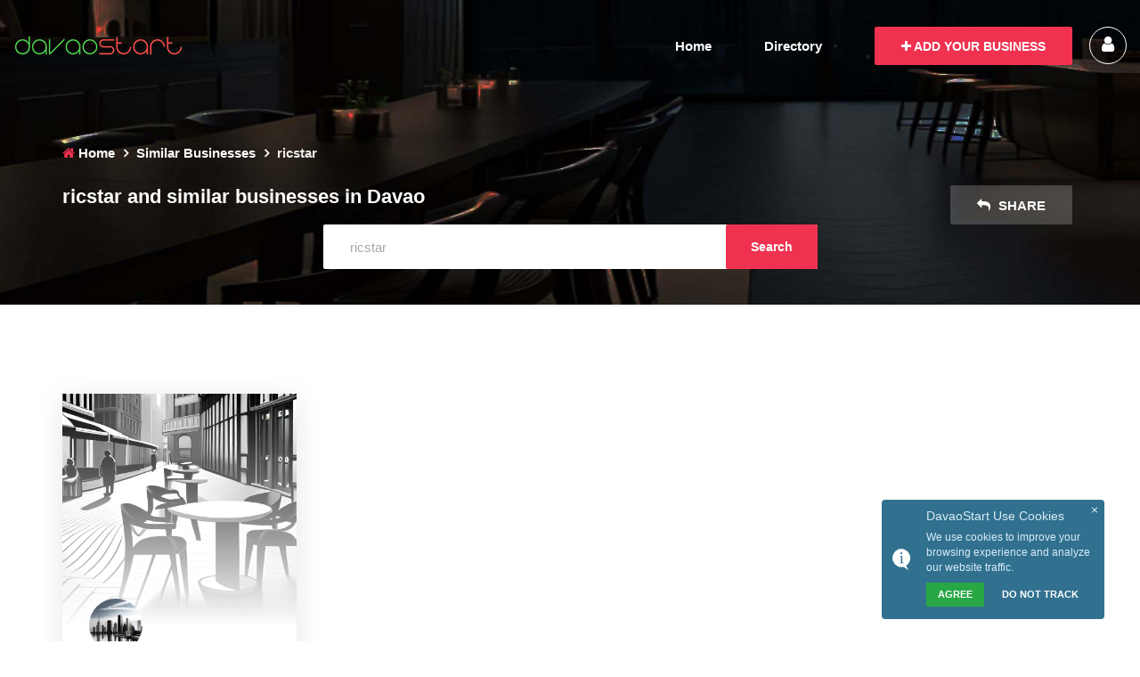

--- FILE ---
content_type: text/html; charset=UTF-8
request_url: https://davaostart.com/local/ricstar
body_size: 5687
content:
<!DOCTYPE html>
<html lang="en">

<head>
    <meta charset="utf-8" />
            <title>Local ricstar and similar businesses in Davao - DavaoStart</title>
                <meta name="description" content="List of top ricstar in Davao and its nearby provinces - DavaoStart" />
        <meta name="viewport" content="width=device-width, initial-scale=1.0">
    <meta content="DavaoStart" name="author" />
    <meta http-equiv="X-UA-Compatible" content="IE=edge" />
    <meta name="app-url" content="https://davaostart.com">
    <meta name="app-tld" content="davaostart.com">
    <meta name="app-ws" content="app.davaostart.com:6765">
    <meta name="csrf-token" content="WwGqSSrpn2LpGBebYLHkaDbQ5fQoPJFNCxV77pn5">
    <meta name="trazr" content="">
    <meta http-equiv="Cache-Control" content="no-cache, no-store, must-revalidate" />
    <meta http-equiv="Pragma" content="no-cache" />
    <meta http-equiv="Expires" content="0" />
            <link rel="stylesheet" href="https://davaostart.com/vendor/ol.css">
    <meta property="og:url" content="https://davaostart.com/similar-business/ricstar/" />
    <meta property="og:title" content="Similar to ricstar businesses in Davao - Davaostart.com" />
    <meta property="og:description" content="ricstar business in Davao - Davaostart.com" />
    <meta property="og:image" content="https://davaostart.com/images/business-default-photo.png">
    <link rel="shortcut icon" href="https://davaostart.com/favicon.ico">
    <style >[wire\:loading], [wire\:loading\.delay], [wire\:loading\.inline-block], [wire\:loading\.inline], [wire\:loading\.block], [wire\:loading\.flex], [wire\:loading\.table], [wire\:loading\.grid], [wire\:loading\.inline-flex] {display: none;}[wire\:loading\.delay\.shortest], [wire\:loading\.delay\.shorter], [wire\:loading\.delay\.short], [wire\:loading\.delay\.long], [wire\:loading\.delay\.longer], [wire\:loading\.delay\.longest] {display:none;}[wire\:offline] {display: none;}[wire\:dirty]:not(textarea):not(input):not(select) {display: none;}input:-webkit-autofill, select:-webkit-autofill, textarea:-webkit-autofill {animation-duration: 50000s;animation-name: livewireautofill;}@keyframes livewireautofill { from {} }</style>
    <link rel="preload" as="style" href="https://davaostart.com/build/assets/app-6cb4b921.css" /><link rel="modulepreload" href="https://davaostart.com/build/assets/app-54a57181.js" /><link rel="stylesheet" href="https://davaostart.com/build/assets/app-6cb4b921.css" /><script type="module" src="https://davaostart.com/build/assets/app-54a57181.js"></script>            <script async src="https://pagead2.googlesyndication.com/pagead/js/adsbygoogle.js?client=ca-pub-5349296303916920" crossorigin="anonymous"></script>
<script async src="https://www.googletagmanager.com/gtag/js?id=UA-27027857-1"></script>
<script>
    window.dataLayer = window.dataLayer || [];

    function gtag() {
        dataLayer.push(arguments);
    }
    gtag('js', new Date());
    gtag('config', 'UA-27027857-1');
</script>
<script async src="https://www.googletagmanager.com/gtag/js?id=G-BNGN0PD5YL"></script>
<script>
    window.dataLayer = window.dataLayer || [];

    function gtag() {
        dataLayer.push(arguments);
    }
    gtag('js', new Date());
    gtag('config', 'G-BNGN0PD5YL');
</script>
    </head>

<body>
    <div id="preloder">
        <div class="loader"></div>
    </div>
    <header class="header">
    <div class="container-fluid">
        <div class="row">
            <div class="col-lg-3 col-md-3">
                <div class="header__logo">
                    <a href="https://davaostart.com"><img src="/images/davaostart.png" alt="DavaoStart"></a>
                </div>
            </div>
            <div class="col-lg-9 col-md-9">
                <div class="header__nav">
                    <nav class="header__menu mobile-menu">
                        <ul>
                                                            <li class=""><a href="https://davaostart.com">Home</a></li>
                                                        <li class=""><a href="https://davaostart.com/directory/">Directory</a></li>
                        </ul>
                    </nav>
                    <div class="header__menu__right">
                        <a href="https://davaostart.com/submit-a-business" class="primary-btn"><i class="fa fa-plus"></i> Add your Business</a>
                        <a href="https://davaostart.com/login" class="login-btn"><i class="fa fa-user"></i></a>
                    </div>
                </div>
            </div>
        </div>
        <div id="mobile-menu-wrap"></div>
    </div>
</header>
        <section class="listing-hero-2 set-bg" data-setbg="/images/entry.jpg">
        <div class="container">
            <div class="breadcrumb__option pt-0 mt-0 mb-4">
                <a href="https://davaostart.com/"><i class="fa fa-home"></i> Home</a>
                <a href="https://davaostart.com/directory">Similar Businesses </a>
                <span>ricstar</span>
            </div>
            <div class="row">
                <div class="col-lg-9">
                    <div class="listing__hero__option">
                        <div class="listing__hero__text">
                            <h1 class="f14 h2">ricstar and similar businesses in Davao</h1>
                        </div>
                    </div>
                </div>
                <div class="col-lg-3">
                    <div class="listing__hero__btns">
                        <a href="https://www.facebook.com/sharer/sharer.php?u=https%3A%2F%2Fdavaostart.com%2Fricstar%2F" class="primary-btn share-btn"><i class="fa fa-mail-reply"></i> Share</a>
                    </div>
                </div>
            </div>
        </div>
        <div class="container">
            <div class="row justify-content-center">
                <div class="col-lg-6 col-md-6">
                    <div wire:id="kMpYFDhvpYeutUm9PJW2" wire:initial-data="{&quot;fingerprint&quot;:{&quot;id&quot;:&quot;kMpYFDhvpYeutUm9PJW2&quot;,&quot;name&quot;:&quot;site-search&quot;,&quot;locale&quot;:&quot;en&quot;,&quot;path&quot;:&quot;local\/ricstar&quot;,&quot;method&quot;:&quot;GET&quot;,&quot;v&quot;:&quot;acj&quot;},&quot;effects&quot;:{&quot;listeners&quot;:[]},&quot;serverMemo&quot;:{&quot;children&quot;:[],&quot;errors&quot;:[],&quot;htmlHash&quot;:&quot;11bdfcfe&quot;,&quot;data&quot;:{&quot;query&quot;:&quot;ricstar&quot;,&quot;entries&quot;:null,&quot;results&quot;:null,&quot;perPageLoad&quot;:15,&quot;formClass&quot;:&quot;newsletter__form&quot;,&quot;formSource&quot;:&quot;searchpage&quot;,&quot;perPage&quot;:15,&quot;succeedingPerPage&quot;:15,&quot;settings&quot;:{&quot;banned_bots&quot;:&quot;MJ12bot|HeadlessChrome|lunabot&quot;,&quot;banned_ips&quot;:&quot;185.184.201.17,185.184.201.232,185.184.201.213,180.191.147.1671&quot;,&quot;cities&quot;:&quot;a:2:{s:6:\&quot;Cities\&quot;;a:6:{i:0;s:10:\&quot;Davao City\&quot;;i:1;s:10:\&quot;Digos City\&quot;;i:5;s:9:\&quot;Mati City\&quot;;i:2;s:11:\&quot;Panabo City\&quot;;i:3;s:10:\&quot;Samal City\&quot;;i:4;s:10:\&quot;Tagum City\&quot;;}s:14:\&quot;Municipalities\&quot;;a:3:{s:13:\&quot;Davao Del Sur\&quot;;a:9:{i:100;s:13:\&quot; \u2192 Bansalan\&quot;;i:101;s:12:\&quot; \u2192 Hagonoy\&quot;;i:102;s:13:\&quot; \u2192 Kiblawan\&quot;;i:103;s:14:\&quot; \u2192 Magsaysay\&quot;;i:104;s:12:\&quot; \u2192 Malalag\&quot;;i:105;s:12:\&quot; \u2192 Matanao\&quot;;i:106;s:11:\&quot; \u2192 Padada\&quot;;i:107;s:15:\&quot; \u2192 Santa Cruz\&quot;;i:108;s:10:\&quot; \u2192 Sulop\&quot;;}s:15:\&quot;Davao Del Norte\&quot;;a:7:{i:200;s:13:\&quot; \u2192 Asuncion\&quot;;i:201;s:11:\&quot; \u2192 Carmen\&quot;;i:202;s:13:\&quot; \u2192 Kapalong\&quot;;i:203;s:16:\&quot; \u2192 New Corella\&quot;;i:204;s:15:\&quot; \u2192 San Isidro\&quot;;i:205;s:16:\&quot; \u2192 Santo Tomas\&quot;;i:206;s:14:\&quot; \u2192 Talaingod\&quot;;}s:14:\&quot;Davao Oriental\&quot;;a:10:{i:300;s:12:\&quot; \u2192 Baganga\&quot;;i:301;s:15:\&quot; \u2192 Banaybanay\&quot;;i:302;s:11:\&quot; \u2192 Boston\&quot;;i:303;s:11:\&quot; \u2192 Caraga\&quot;;i:304;s:11:\&quot; \u2192 Cateel\&quot;;i:305;s:22:\&quot; \u2192 Governor Generoso\&quot;;i:306;s:10:\&quot; \u2192 Lupon\&quot;;i:307;s:10:\&quot; \u2192 Manay\&quot;;i:308;s:15:\&quot; \u2192 San Isidro\&quot;;i:309;s:14:\&quot; \u2192 Tarragona\&quot;;}}}&quot;,&quot;contact_email&quot;:&quot;web@davaostart.com&quot;,&quot;facebook_app_admins&quot;:&quot;6272153779517921&quot;,&quot;facebook_app_id&quot;:&quot;177114902305516&quot;,&quot;facebook_app_secret&quot;:&quot;b864e88975377cd803c0e475b7381a5f&quot;,&quot;facebook_perms&quot;:&quot;email,user_birthday,publish_actions&quot;,&quot;facebook_signin_code&quot;:&quot;&lt;input class=\&quot;fb-login\&quot; onclick=\&quot;FB.login(function(response) { if (response.session) { CORE._showLoad(&#039;Reloading page...&#039;); window.location.reload(); } }, {perms:&#039;user_about_me,user_birthday,user_activities,user_events,user_hometown,user_location,user_status,email,read_friendlists,create_event,offline_access,publish_stream&#039;});\&quot; type=\&quot;button\&quot;&gt;&quot;,&quot;google_api_key&quot;:&quot;ABQIAAAA5Cj_EHPjnlWN1pSXKgA75BT-eOvZyuRuFbxZRUuqIcSc149NeRQeC0gDiRUhetYmH7N_-dzEcox_tQ&quot;,&quot;google_captcha_private_key&quot;:&quot;6Ldnzt0SAAAAANotN-n0URxWKLCY_uY7C2RrAtiW&quot;,&quot;google_captcha_public_key&quot;:&quot;6Ldnzt0SAAAAADfba_nFFY7-j36KjEk-vJqlTbtO&quot;,&quot;meta_description&quot;:&quot;DavaoStart is the local business portal of the whole province of Davao, Philippines. We serves business directory informations, submissions &amp; more!&quot;,&quot;meta_keywords&quot;:&quot;davaostart davao dvo map local search directory yellowpages yellow pages metro-davao tagum digos mati samal toril business reviews business feedbacks&quot;,&quot;meta_title&quot;:&quot;Davao local directory and business submission, news &amp; more!&quot;,&quot;meta_title_short&quot;:&quot;Davao Local Portal Site, Directory, Classifieds &amp;amp; More! - Davaostart.com&quot;,&quot;mod_dir_default_cat_id&quot;:&quot;16&quot;,&quot;mod_dir_godlike_code&quot;:&quot;456123456789&quot;,&quot;modules&quot;:&quot;a:4:{s:4:\&quot;user\&quot;;a:5:{s:10:\&quot;module_dir\&quot;;s:4:\&quot;user\&quot;;s:13:\&quot;3_letter_code\&quot;;s:3:\&quot;usr\&quot;;s:5:\&quot;title\&quot;;s:12:\&quot;User Profile\&quot;;s:9:\&quot;subdomain\&quot;;s:4:\&quot;user\&quot;;s:9:\&quot;is_active\&quot;;b:1;}s:9:\&quot;directory\&quot;;a:5:{s:10:\&quot;module_dir\&quot;;s:9:\&quot;directory\&quot;;s:13:\&quot;3_letter_code\&quot;;s:3:\&quot;dir\&quot;;s:5:\&quot;title\&quot;;s:9:\&quot;Directory\&quot;;s:9:\&quot;subdomain\&quot;;s:3:\&quot;dir\&quot;;s:9:\&quot;is_active\&quot;;b:1;}s:11:\&quot;classifieds\&quot;;a:5:{s:10:\&quot;module_dir\&quot;;s:11:\&quot;classifieds\&quot;;s:13:\&quot;3_letter_code\&quot;;s:3:\&quot;ads\&quot;;s:5:\&quot;title\&quot;;s:19:\&quot;Free Classified Ads\&quot;;s:9:\&quot;subdomain\&quot;;s:3:\&quot;ads\&quot;;s:9:\&quot;is_active\&quot;;b:1;}s:4:\&quot;news\&quot;;a:5:{s:10:\&quot;module_dir\&quot;;s:4:\&quot;news\&quot;;s:13:\&quot;3_letter_code\&quot;;s:3:\&quot;nws\&quot;;s:5:\&quot;title\&quot;;s:4:\&quot;News\&quot;;s:9:\&quot;subdomain\&quot;;s:4:\&quot;news\&quot;;s:9:\&quot;is_active\&quot;;b:1;}}&quot;,&quot;site_deny&quot;:&quot;&quot;,&quot;site_deny_piwik&quot;:&quot;&#039;5e2241e1b91febbe&#039;,&#039;36076d74e0b7e998&#039;,&#039;dccf43e269f54f2b&#039;,&#039;a35f7d845d060c4f&#039;,&#039;36076d74e0b7e998&#039;,&#039;732c28204f856bd8&#039;&quot;,&quot;stat_except&quot;:&quot;125.60.240.224,120.28.198.108,180.191.151.45,192.168.8.1,158.62.76.69,180.191.149.108&quot;,&quot;user_last_id&quot;:&quot;334&quot;}},&quot;dataMeta&quot;:[],&quot;checksum&quot;:&quot;08b51a9d4c5ce9d2663a7886df3ff4a574b67b35013edfd1b3c5c547cd98b032&quot;}}" class="search-form">
    <form action="https://davaostart.com/local/" class="newsletter__form" method="POST">
        <input type="hidden" name="_token" value="WwGqSSrpn2LpGBebYLHkaDbQ5fQoPJFNCxV77pn5">        <input type="text" placeholder="Search..." wire:model="query" wire:keyup="doSearch" wire:click="doSearch" wire:blur="clearQuery" value="ricstar" name="query">
        <input type="hidden" wire:model="formSource" value="searchpage" name="formSource">
                    <button type="submit">Search</button>
            </form>
    </div>

<!-- Livewire Component wire-end: -->                </div>
            </div>
        </div>
    </section>

    <section class="listing-details spad">
        <div class="container">
            <div class="row">
                                <div class="col-lg-12">
                    <div class="row">
                                                                                    <div class="col-sm-6 col-lg-3">
                                    <div class="listing__item ">
                                        <a href="https://davaostart.com/business/rickstar-enterprises/">
                                                                                                <div class="listing__item__pic set-bg" data-setbg="/images/business-default-photo.png">
                                                                                        <img src="https://davaostart.com/images/buildings.png" alt="Logo">
                                                                                </div>
                                    </a>
                                    <div class="listing__item__text">
                                        <div class="listing__item__text__inside">
                                            <h5>
                                                <a href="https://davaostart.com/business/rickstar-enterprises/" class="text-default">Rickstar Enterprises</a>
                                                                                            </h5>
                                            <div class="listing__item__text__rating">
                                                <div class="listing__item__rating__star">
        <span class="icon_star_alt"></span>
        <span class="icon_star_alt"></span>
        <span class="icon_star_alt"></span>
        <span class="icon_star_alt"></span>
        <span class="icon_star_alt"></span>
    </div>
                                            </div>
                                            <ul>
                                                                                                    <li><span class="icon_pin_alt"></span> R. Magsaysay Ave cor JP Laurel Ave</li>
                                                                                                                                                    <li class="font-italic text-muted"><span class="icon_phone"></span>- not indicated -</li>
                                                                                            </ul>
                                        </div>
                                        <div class="listing__item__text__info">
                                            <div class="listing__item__text__info__left ds-tags">
                                                
                                                <span>
                                                                                                                                                                <a href="https://davaostart.com/directory/office-and-school-supplies/" class="text-default">Office &amp; School Supplies</a>
                                                                                                    </span>
                                            </div>
                                            
                                        </div>
                                    </div>
                                </div>
                    </div>
                                                    </div>
            </div>
        </div>
        </div>
    </section>
    <footer class="footer">
    <div class="container">
        <div class="row">
            <div class="col-6 col-xs-offset-0 p-3">
                <div class="footer__about text-center">
                    <div class="footer__about__logo">
                        <a href="https://davaostart.com/"><img src="/images/davaostart.png" alt="Davaostart Logo"></a>
                    </div>
                    <p>
                        Explore Davao City and it's nearby provinces like never before with our all-inclusive directory,
                        providing you with easy access to everything you need.
                    </p>
                </div>
            </div>
            <div class="col-6 text-center p-3">
                <div class="mb-1">
                    <iframe src="https://www.facebook.com/plugins/like.php?href=https%3A%2F%2Fwww.facebook.com%2FDavaoStart%2F&width=90&layout=button_count&action=recommend&size=large&share=false&height=21&appId" width="150" height="34" style="border:none;overflow:hidden" scrolling="no" frameborder="0" allowfullscreen="true" allow="autoplay; clipboard-write; encrypted-media; picture-in-picture; web-share"></iframe>
                </div>
                <div class="col-12">
                    <div class="footer__address col-12">
                        <ul>
                            <li>
                                <span>Connect Us:</span>
                                <div class="footer__social">
                                    <a href="https://www.facebook.com/davaostartcom"><i class="fa fa-facebook"></i></a>
                                    <a href="https://www.twitter.com/davaostart/"><i class="fa fa-twitter"></i></a>
                                    <a href="https://www.instagram.com/davaostart/"><i class="fa fa-instagram"></i></a>
                                </div>
                            </li>
                        </ul>
                    </div>
                    <div class="footer__widget col-12">
                        <ul>
                            <li>
                                <a href="https://davaostart.com/">Home</a> |
                                <a href="https://davaostart.com/directory/">Directory</a> |
                                <a href="https://davaostart.com/login/">Login</a>
                            </li>
                        </ul>
                    </div>
                </div>
            </div>
        </div>
        <div class="row">
            <div class="col-lg-12">
                <div class="footer__copyright">
                    <div class="footer__copyright__text">
                        <p class="f09">
                            Copyright &copy;2012-2026 All rights reserved.
                        </p>
                    </div>
                    <div class="footer__copyright__links f09">
                        <a href="https://davaostart.com/about-us/">About Us</a>
                        <a href="https://davaostart.com/terms-of-service/">Terms of Service</a>
                        <a href="https://davaostart.com/privacy-policy/">Privacy Policy</a>
                        <a href="https://davaostart.com/contact-us/">Contact Us</a>
                    </div>
                </div>
            </div>
        </div>
    </div>
</footer>
                            <div class="hide hidden d-none">
    <a rel="no-follow" href="https://clicky.com/100586419"><img alt="DavaoStart" src="//static.getclicky.com/media/links/badge.gif" border="0" /></a>
    <script async data-id="100586419" src="//static.getclicky.com/js"></script>
</div>
                <script src="/vendor/livewire/livewire.js?id=90730a3b0e7144480175" data-turbo-eval="false" data-turbolinks-eval="false" ></script><script data-turbo-eval="false" data-turbolinks-eval="false" >window.livewire = new Livewire();window.Livewire = window.livewire;window.livewire_app_url = '';window.livewire_token = 'WwGqSSrpn2LpGBebYLHkaDbQ5fQoPJFNCxV77pn5';window.deferLoadingAlpine = function (callback) {window.addEventListener('livewire:load', function () {callback();});};let started = false;window.addEventListener('alpine:initializing', function () {if (! started) {window.livewire.start();started = true;}});document.addEventListener("DOMContentLoaded", function () {if (! started) {window.livewire.start();started = true;}});</script>
    </body>

</html>


--- FILE ---
content_type: text/html; charset=utf-8
request_url: https://www.google.com/recaptcha/api2/aframe
body_size: 265
content:
<!DOCTYPE HTML><html><head><meta http-equiv="content-type" content="text/html; charset=UTF-8"></head><body><script nonce="3RmcE0E6YeDTKYepdG1wQg">/** Anti-fraud and anti-abuse applications only. See google.com/recaptcha */ try{var clients={'sodar':'https://pagead2.googlesyndication.com/pagead/sodar?'};window.addEventListener("message",function(a){try{if(a.source===window.parent){var b=JSON.parse(a.data);var c=clients[b['id']];if(c){var d=document.createElement('img');d.src=c+b['params']+'&rc='+(localStorage.getItem("rc::a")?sessionStorage.getItem("rc::b"):"");window.document.body.appendChild(d);sessionStorage.setItem("rc::e",parseInt(sessionStorage.getItem("rc::e")||0)+1);localStorage.setItem("rc::h",'1768888606715');}}}catch(b){}});window.parent.postMessage("_grecaptcha_ready", "*");}catch(b){}</script></body></html>

--- FILE ---
content_type: text/css
request_url: https://davaostart.com/vendor/ol.css
body_size: 1504
content:
:root, :host {--ol-background-color: white;--ol-accent-background-color: #F5F5F5;--ol-subtle-background-color: rgba(128, 128, 128, 0.25);--ol-partial-background-color: rgba(255, 255, 255, 0.75);--ol-foreground-color: #333333;--ol-subtle-foreground-color: #666666;--ol-brand-color: #00AAFF;}.ol-box {box-sizing: border-box;border-radius: 2px;border: 1.5px solid var(--ol-background-color);background-color: var(--ol-partial-background-color);}.ol-mouse-position {top: 8px;right: 8px;position: absolute;}.ol-scale-line {background: var(--ol-partial-background-color);border-radius: 4px;bottom: 8px;left: 8px;padding: 2px;position: absolute;}.ol-scale-line-inner {border: 1px solid var(--ol-subtle-foreground-color);border-top: none;color: var(--ol-foreground-color);font-size: 10px;text-align: center;margin: 1px;will-change: contents, width;transition: all 0.25s;}.ol-scale-bar {position: absolute;bottom: 8px;left: 8px;}.ol-scale-bar-inner {display: flex;}.ol-scale-step-marker {width: 1px;height: 15px;background-color: var(--ol-foreground-color);float: right;z-index: 10;}.ol-scale-step-text {position: absolute;bottom: -5px;font-size: 10px;z-index: 11;color: var(--ol-foreground-color);text-shadow: -1.5px 0 var(--ol-partial-background-color), 0 1.5px var(--ol-partial-background-color), 1.5px 0 var(--ol-partial-background-color), 0 -1.5px var(--ol-partial-background-color);}.ol-scale-text {position: absolute;font-size: 12px;text-align: center;bottom: 25px;color: var(--ol-foreground-color);text-shadow: -1.5px 0 var(--ol-partial-background-color), 0 1.5px var(--ol-partial-background-color), 1.5px 0 var(--ol-partial-background-color), 0 -1.5px var(--ol-partial-background-color);}.ol-scale-singlebar {position: relative;height: 10px;z-index: 9;box-sizing: border-box;border: 1px solid var(--ol-foreground-color);}.ol-scale-singlebar-even {background-color: var(--ol-subtle-foreground-color);}.ol-scale-singlebar-odd {background-color: var(--ol-background-color);}.ol-unsupported {display: none;}.ol-viewport, .ol-unselectable {-webkit-touch-callout: none;-webkit-user-select: none;-moz-user-select: none;user-select: none;-webkit-tap-highlight-color: transparent;}.ol-viewport canvas {all: unset;}.ol-selectable {-webkit-touch-callout: default;-webkit-user-select: text;-moz-user-select: text;user-select: text;}.ol-grabbing {cursor: -webkit-grabbing;cursor: -moz-grabbing;cursor: grabbing;}.ol-grab {cursor: move;cursor: -webkit-grab;cursor: -moz-grab;cursor: grab;}.ol-control {position: absolute;background-color: var(--ol-subtle-background-color);border-radius: 4px;}.ol-zoom {top: .5em;left: .5em;}.ol-rotate {top: .5em;right: .5em;transition: opacity .25s linear, visibility 0s linear;}.ol-rotate.ol-hidden {opacity: 0;visibility: hidden;transition: opacity .25s linear, visibility 0s linear .25s;}.ol-zoom-extent {top: 4.643em;left: .5em;}.ol-full-screen {right: .5em;top: .5em;}.ol-control button {display: block;margin: 1px;padding: 0;color: var(--ol-subtle-foreground-color);font-weight: bold;text-decoration: none;font-size: inherit;text-align: center;height: 1.375em;width: 1.375em;line-height: .4em;background-color: var(--ol-background-color);border: none;border-radius: 2px;}.ol-control button::-moz-focus-inner {border: none;padding: 0;}.ol-zoom-extent button {line-height: 1.4em;}.ol-compass {display: block;font-weight: normal;will-change: transform;}.ol-touch .ol-control button {font-size: 1.5em;}.ol-touch .ol-zoom-extent {top: 5.5em;}.ol-control button:hover, .ol-control button:focus {text-decoration: none;outline: 1px solid var(--ol-subtle-foreground-color);color: var(--ol-foreground-color);}.ol-zoom .ol-zoom-in {border-radius: 2px 2px 0 0;}.ol-zoom .ol-zoom-out {border-radius: 0 0 2px 2px;}.ol-attribution {text-align: right;bottom: .5em;right: .5em;max-width: calc(100% - 1.3em);display: flex;flex-flow: row-reverse;align-items: center;}.ol-attribution a {color: var(--ol-subtle-foreground-color);text-decoration: none;}.ol-attribution ul {margin: 0;padding: 1px .5em;color: var(--ol-foreground-color);text-shadow: 0 0 2px var(--ol-background-color);font-size: 12px;}.ol-attribution li {display: inline;list-style: none;}.ol-attribution li:not(:last-child):after {content: " ";}.ol-attribution img {max-height: 2em;max-width: inherit;vertical-align: middle;}.ol-attribution button {flex-shrink: 0;}.ol-attribution.ol-collapsed ul {display: none;}.ol-attribution:not(.ol-collapsed) {background: var(--ol-partial-background-color);}.ol-attribution.ol-uncollapsible {bottom: 0;right: 0;border-radius: 4px 0 0;}.ol-attribution.ol-uncollapsible img {margin-top: -.2em;max-height: 1.6em;}.ol-attribution.ol-uncollapsible button {display: none;}.ol-zoomslider {top: 4.5em;left: .5em;height: 200px;}.ol-zoomslider button {position: relative;height: 10px;}.ol-touch .ol-zoomslider {top: 5.5em;}.ol-overviewmap {left: 0.5em;bottom: 0.5em;}.ol-overviewmap.ol-uncollapsible {bottom: 0;left: 0;border-radius: 0 4px 0 0;}.ol-overviewmap .ol-overviewmap-map, .ol-overviewmap button {display: block;}.ol-overviewmap .ol-overviewmap-map {border: 1px solid var(--ol-subtle-foreground-color);height: 150px;width: 150px;}.ol-overviewmap:not(.ol-collapsed) button {bottom: 0;left: 0;position: absolute;}.ol-overviewmap.ol-collapsed .ol-overviewmap-map, .ol-overviewmap.ol-uncollapsible button {display: none;}.ol-overviewmap:not(.ol-collapsed) {background: var(--ol-subtle-background-color);}.ol-overviewmap-box {border: 1.5px dotted var(--ol-subtle-foreground-color);}.ol-overviewmap .ol-overviewmap-box:hover {cursor: move;}


--- FILE ---
content_type: application/javascript; charset=utf-8
request_url: https://davaostart.com/build/assets/app-54a57181.js
body_size: 324104
content:
var Cc=(e,i)=>()=>(i||e((i={exports:{}}).exports,i),i.exports);var jg=Cc((hr,Nn)=>{function Ka(e,i){return function(){return e.apply(i,arguments)}}const{toString:Ya}=Object.prototype,{getPrototypeOf:wo}=Object,Eo=(e=>i=>{const l=Ya.call(i);return e[l]||(e[l]=l.slice(8,-1).toLowerCase())})(Object.create(null)),zi=e=>(e=e.toLowerCase(),i=>Eo(i)===e),Zr=e=>i=>typeof i===e,{isArray:Wn}=Array,dr=Zr("undefined");function Tc(e){return e!==null&&!dr(e)&&e.constructor!==null&&!dr(e.constructor)&&Zi(e.constructor.isBuffer)&&e.constructor.isBuffer(e)}const qa=zi("ArrayBuffer");function Ac(e){let i;return typeof ArrayBuffer<"u"&&ArrayBuffer.isView?i=ArrayBuffer.isView(e):i=e&&e.buffer&&qa(e.buffer),i}const Sc=Zr("string"),Zi=Zr("function"),Qa=Zr("number"),xo=e=>e!==null&&typeof e=="object",Dc=e=>e===!0||e===!1,Mr=e=>{if(Eo(e)!=="object")return!1;const i=wo(e);return(i===null||i===Object.prototype||Object.getPrototypeOf(i)===null)&&!(Symbol.toStringTag in e)&&!(Symbol.iterator in e)},Oc=zi("Date"),Ic=zi("File"),kc=zi("Blob"),Pc=zi("FileList"),Nc=e=>xo(e)&&Zi(e.pipe),Rc=e=>{const i="[object FormData]";return e&&(typeof FormData=="function"&&e instanceof FormData||Ya.call(e)===i||Zi(e.toString)&&e.toString()===i)},Lc=zi("URLSearchParams"),Fc=e=>e.trim?e.trim():e.replace(/^[\s\uFEFF\xA0]+|[\s\uFEFF\xA0]+$/g,"");function gr(e,i,{allOwnKeys:l=!1}={}){if(e===null||typeof e>"u")return;let a,f;if(typeof e!="object"&&(e=[e]),Wn(e))for(a=0,f=e.length;a<f;a++)i.call(null,e[a],a,e);else{const o=l?Object.getOwnPropertyNames(e):Object.keys(e),r=o.length;let h;for(a=0;a<r;a++)h=o[a],i.call(null,e[h],h,e)}}function Xa(e,i){i=i.toLowerCase();const l=Object.keys(e);let a=l.length,f;for(;a-- >0;)if(f=l[a],i===f.toLowerCase())return f;return null}const Ja=(()=>typeof globalThis<"u"?globalThis:typeof self<"u"?self:typeof window<"u"?window:global)(),Za=e=>!dr(e)&&e!==Ja;function Us(){const{caseless:e}=Za(this)&&this||{},i={},l=(a,f)=>{const o=e&&Xa(i,f)||f;Mr(i[o])&&Mr(a)?i[o]=Us(i[o],a):Mr(a)?i[o]=Us({},a):Wn(a)?i[o]=a.slice():i[o]=a};for(let a=0,f=arguments.length;a<f;a++)arguments[a]&&gr(arguments[a],l);return i}const Mc=(e,i,l,{allOwnKeys:a}={})=>(gr(i,(f,o)=>{l&&Zi(f)?e[o]=Ka(f,l):e[o]=f},{allOwnKeys:a}),e),Hc=e=>(e.charCodeAt(0)===65279&&(e=e.slice(1)),e),jc=(e,i,l,a)=>{e.prototype=Object.create(i.prototype,a),e.prototype.constructor=e,Object.defineProperty(e,"super",{value:i.prototype}),l&&Object.assign(e.prototype,l)},zc=(e,i,l,a)=>{let f,o,r;const h={};if(i=i||{},e==null)return i;do{for(f=Object.getOwnPropertyNames(e),o=f.length;o-- >0;)r=f[o],(!a||a(r,e,i))&&!h[r]&&(i[r]=e[r],h[r]=!0);e=l!==!1&&wo(e)}while(e&&(!l||l(e,i))&&e!==Object.prototype);return i},Bc=(e,i,l)=>{e=String(e),(l===void 0||l>e.length)&&(l=e.length),l-=i.length;const a=e.indexOf(i,l);return a!==-1&&a===l},Wc=e=>{if(!e)return null;if(Wn(e))return e;let i=e.length;if(!Qa(i))return null;const l=new Array(i);for(;i-- >0;)l[i]=e[i];return l},Uc=(e=>i=>e&&i instanceof e)(typeof Uint8Array<"u"&&wo(Uint8Array)),$c=(e,i)=>{const a=(e&&e[Symbol.iterator]).call(e);let f;for(;(f=a.next())&&!f.done;){const o=f.value;i.call(e,o[0],o[1])}},Vc=(e,i)=>{let l;const a=[];for(;(l=e.exec(i))!==null;)a.push(l);return a},Gc=zi("HTMLFormElement"),Kc=e=>e.toLowerCase().replace(/[-_\s]([a-z\d])(\w*)/g,function(l,a,f){return a.toUpperCase()+f}),ha=(({hasOwnProperty:e})=>(i,l)=>e.call(i,l))(Object.prototype),Yc=zi("RegExp"),el=(e,i)=>{const l=Object.getOwnPropertyDescriptors(e),a={};gr(l,(f,o)=>{i(f,o,e)!==!1&&(a[o]=f)}),Object.defineProperties(e,a)},qc=e=>{el(e,(i,l)=>{if(Zi(e)&&["arguments","caller","callee"].indexOf(l)!==-1)return!1;const a=e[l];if(Zi(a)){if(i.enumerable=!1,"writable"in i){i.writable=!1;return}i.set||(i.set=()=>{throw Error("Can not rewrite read-only method '"+l+"'")})}})},Qc=(e,i)=>{const l={},a=f=>{f.forEach(o=>{l[o]=!0})};return Wn(e)?a(e):a(String(e).split(i)),l},Xc=()=>{},Jc=(e,i)=>(e=+e,Number.isFinite(e)?e:i),Ps="abcdefghijklmnopqrstuvwxyz",da="0123456789",tl={DIGIT:da,ALPHA:Ps,ALPHA_DIGIT:Ps+Ps.toUpperCase()+da},Zc=(e=16,i=tl.ALPHA_DIGIT)=>{let l="";const{length:a}=i;for(;e--;)l+=i[Math.random()*a|0];return l};function eh(e){return!!(e&&Zi(e.append)&&e[Symbol.toStringTag]==="FormData"&&e[Symbol.iterator])}const th=e=>{const i=new Array(10),l=(a,f)=>{if(xo(a)){if(i.indexOf(a)>=0)return;if(!("toJSON"in a)){i[f]=a;const o=Wn(a)?[]:{};return gr(a,(r,h)=>{const d=l(r,f+1);!dr(d)&&(o[h]=d)}),i[f]=void 0,o}}return a};return l(e,0)},Re={isArray:Wn,isArrayBuffer:qa,isBuffer:Tc,isFormData:Rc,isArrayBufferView:Ac,isString:Sc,isNumber:Qa,isBoolean:Dc,isObject:xo,isPlainObject:Mr,isUndefined:dr,isDate:Oc,isFile:Ic,isBlob:kc,isRegExp:Yc,isFunction:Zi,isStream:Nc,isURLSearchParams:Lc,isTypedArray:Uc,isFileList:Pc,forEach:gr,merge:Us,extend:Mc,trim:Fc,stripBOM:Hc,inherits:jc,toFlatObject:zc,kindOf:Eo,kindOfTest:zi,endsWith:Bc,toArray:Wc,forEachEntry:$c,matchAll:Vc,isHTMLForm:Gc,hasOwnProperty:ha,hasOwnProp:ha,reduceDescriptors:el,freezeMethods:qc,toObjectSet:Qc,toCamelCase:Kc,noop:Xc,toFiniteNumber:Jc,findKey:Xa,global:Ja,isContextDefined:Za,ALPHABET:tl,generateString:Zc,isSpecCompliantForm:eh,toJSONObject:th};function gt(e,i,l,a,f){Error.call(this),Error.captureStackTrace?Error.captureStackTrace(this,this.constructor):this.stack=new Error().stack,this.message=e,this.name="AxiosError",i&&(this.code=i),l&&(this.config=l),a&&(this.request=a),f&&(this.response=f)}Re.inherits(gt,Error,{toJSON:function(){return{message:this.message,name:this.name,description:this.description,number:this.number,fileName:this.fileName,lineNumber:this.lineNumber,columnNumber:this.columnNumber,stack:this.stack,config:Re.toJSONObject(this.config),code:this.code,status:this.response&&this.response.status?this.response.status:null}}});const il=gt.prototype,nl={};["ERR_BAD_OPTION_VALUE","ERR_BAD_OPTION","ECONNABORTED","ETIMEDOUT","ERR_NETWORK","ERR_FR_TOO_MANY_REDIRECTS","ERR_DEPRECATED","ERR_BAD_RESPONSE","ERR_BAD_REQUEST","ERR_CANCELED","ERR_NOT_SUPPORT","ERR_INVALID_URL"].forEach(e=>{nl[e]={value:e}});Object.defineProperties(gt,nl);Object.defineProperty(il,"isAxiosError",{value:!0});gt.from=(e,i,l,a,f,o)=>{const r=Object.create(il);return Re.toFlatObject(e,r,function(d){return d!==Error.prototype},h=>h!=="isAxiosError"),gt.call(r,e.message,i,l,a,f),r.cause=e,r.name=e.name,o&&Object.assign(r,o),r};const ih=null;function $s(e){return Re.isPlainObject(e)||Re.isArray(e)}function rl(e){return Re.endsWith(e,"[]")?e.slice(0,-2):e}function fa(e,i,l){return e?e.concat(i).map(function(f,o){return f=rl(f),!l&&o?"["+f+"]":f}).join(l?".":""):i}function nh(e){return Re.isArray(e)&&!e.some($s)}const rh=Re.toFlatObject(Re,{},null,function(i){return/^is[A-Z]/.test(i)});function es(e,i,l){if(!Re.isObject(e))throw new TypeError("target must be an object");i=i||new FormData,l=Re.toFlatObject(l,{metaTokens:!0,dots:!1,indexes:!1},!1,function(L,M){return!Re.isUndefined(M[L])});const a=l.metaTokens,f=l.visitor||m,o=l.dots,r=l.indexes,d=(l.Blob||typeof Blob<"u"&&Blob)&&Re.isSpecCompliantForm(i);if(!Re.isFunction(f))throw new TypeError("visitor must be a function");function p(N){if(N===null)return"";if(Re.isDate(N))return N.toISOString();if(!d&&Re.isBlob(N))throw new gt("Blob is not supported. Use a Buffer instead.");return Re.isArrayBuffer(N)||Re.isTypedArray(N)?d&&typeof Blob=="function"?new Blob([N]):Buffer.from(N):N}function m(N,L,M){let K=N;if(N&&!M&&typeof N=="object"){if(Re.endsWith(L,"{}"))L=a?L:L.slice(0,-2),N=JSON.stringify(N);else if(Re.isArray(N)&&nh(N)||(Re.isFileList(N)||Re.endsWith(L,"[]"))&&(K=Re.toArray(N)))return L=rl(L),K.forEach(function(n,u){!(Re.isUndefined(n)||n===null)&&i.append(r===!0?fa([L],u,o):r===null?L:L+"[]",p(n))}),!1}return $s(N)?!0:(i.append(fa(M,L,o),p(N)),!1)}const b=[],T=Object.assign(rh,{defaultVisitor:m,convertValue:p,isVisitable:$s});function I(N,L){if(!Re.isUndefined(N)){if(b.indexOf(N)!==-1)throw Error("Circular reference detected in "+L.join("."));b.push(N),Re.forEach(N,function(K,t){(!(Re.isUndefined(K)||K===null)&&f.call(i,K,Re.isString(t)?t.trim():t,L,T))===!0&&I(K,L?L.concat(t):[t])}),b.pop()}}if(!Re.isObject(e))throw new TypeError("data must be an object");return I(e),i}function pa(e){const i={"!":"%21","'":"%27","(":"%28",")":"%29","~":"%7E","%20":"+","%00":"\0"};return encodeURIComponent(e).replace(/[!'()~]|%20|%00/g,function(a){return i[a]})}function Co(e,i){this._pairs=[],e&&es(e,this,i)}const sl=Co.prototype;sl.append=function(i,l){this._pairs.push([i,l])};sl.toString=function(i){const l=i?function(a){return i.call(this,a,pa)}:pa;return this._pairs.map(function(f){return l(f[0])+"="+l(f[1])},"").join("&")};function sh(e){return encodeURIComponent(e).replace(/%3A/gi,":").replace(/%24/g,"$").replace(/%2C/gi,",").replace(/%20/g,"+").replace(/%5B/gi,"[").replace(/%5D/gi,"]")}function ol(e,i,l){if(!i)return e;const a=l&&l.encode||sh,f=l&&l.serialize;let o;if(f?o=f(i,l):o=Re.isURLSearchParams(i)?i.toString():new Co(i,l).toString(a),o){const r=e.indexOf("#");r!==-1&&(e=e.slice(0,r)),e+=(e.indexOf("?")===-1?"?":"&")+o}return e}class oh{constructor(){this.handlers=[]}use(i,l,a){return this.handlers.push({fulfilled:i,rejected:l,synchronous:a?a.synchronous:!1,runWhen:a?a.runWhen:null}),this.handlers.length-1}eject(i){this.handlers[i]&&(this.handlers[i]=null)}clear(){this.handlers&&(this.handlers=[])}forEach(i){Re.forEach(this.handlers,function(a){a!==null&&i(a)})}}const ga=oh,al={silentJSONParsing:!0,forcedJSONParsing:!0,clarifyTimeoutError:!1},ah=typeof URLSearchParams<"u"?URLSearchParams:Co,lh=typeof FormData<"u"?FormData:null,uh=typeof Blob<"u"?Blob:null,ch=(()=>{let e;return typeof navigator<"u"&&((e=navigator.product)==="ReactNative"||e==="NativeScript"||e==="NS")?!1:typeof window<"u"&&typeof document<"u"})(),hh=(()=>typeof WorkerGlobalScope<"u"&&self instanceof WorkerGlobalScope&&typeof self.importScripts=="function")(),Di={isBrowser:!0,classes:{URLSearchParams:ah,FormData:lh,Blob:uh},isStandardBrowserEnv:ch,isStandardBrowserWebWorkerEnv:hh,protocols:["http","https","file","blob","url","data"]};function dh(e,i){return es(e,new Di.classes.URLSearchParams,Object.assign({visitor:function(l,a,f,o){return Di.isNode&&Re.isBuffer(l)?(this.append(a,l.toString("base64")),!1):o.defaultVisitor.apply(this,arguments)}},i))}function fh(e){return Re.matchAll(/\w+|\[(\w*)]/g,e).map(i=>i[0]==="[]"?"":i[1]||i[0])}function ph(e){const i={},l=Object.keys(e);let a;const f=l.length;let o;for(a=0;a<f;a++)o=l[a],i[o]=e[o];return i}function ll(e){function i(l,a,f,o){let r=l[o++];const h=Number.isFinite(+r),d=o>=l.length;return r=!r&&Re.isArray(f)?f.length:r,d?(Re.hasOwnProp(f,r)?f[r]=[f[r],a]:f[r]=a,!h):((!f[r]||!Re.isObject(f[r]))&&(f[r]=[]),i(l,a,f[r],o)&&Re.isArray(f[r])&&(f[r]=ph(f[r])),!h)}if(Re.isFormData(e)&&Re.isFunction(e.entries)){const l={};return Re.forEachEntry(e,(a,f)=>{i(fh(a),f,l,0)}),l}return null}const gh={"Content-Type":void 0};function mh(e,i,l){if(Re.isString(e))try{return(i||JSON.parse)(e),Re.trim(e)}catch(a){if(a.name!=="SyntaxError")throw a}return(l||JSON.stringify)(e)}const ts={transitional:al,adapter:["xhr","http"],transformRequest:[function(i,l){const a=l.getContentType()||"",f=a.indexOf("application/json")>-1,o=Re.isObject(i);if(o&&Re.isHTMLForm(i)&&(i=new FormData(i)),Re.isFormData(i))return f&&f?JSON.stringify(ll(i)):i;if(Re.isArrayBuffer(i)||Re.isBuffer(i)||Re.isStream(i)||Re.isFile(i)||Re.isBlob(i))return i;if(Re.isArrayBufferView(i))return i.buffer;if(Re.isURLSearchParams(i))return l.setContentType("application/x-www-form-urlencoded;charset=utf-8",!1),i.toString();let h;if(o){if(a.indexOf("application/x-www-form-urlencoded")>-1)return dh(i,this.formSerializer).toString();if((h=Re.isFileList(i))||a.indexOf("multipart/form-data")>-1){const d=this.env&&this.env.FormData;return es(h?{"files[]":i}:i,d&&new d,this.formSerializer)}}return o||f?(l.setContentType("application/json",!1),mh(i)):i}],transformResponse:[function(i){const l=this.transitional||ts.transitional,a=l&&l.forcedJSONParsing,f=this.responseType==="json";if(i&&Re.isString(i)&&(a&&!this.responseType||f)){const r=!(l&&l.silentJSONParsing)&&f;try{return JSON.parse(i)}catch(h){if(r)throw h.name==="SyntaxError"?gt.from(h,gt.ERR_BAD_RESPONSE,this,null,this.response):h}}return i}],timeout:0,xsrfCookieName:"XSRF-TOKEN",xsrfHeaderName:"X-XSRF-TOKEN",maxContentLength:-1,maxBodyLength:-1,env:{FormData:Di.classes.FormData,Blob:Di.classes.Blob},validateStatus:function(i){return i>=200&&i<300},headers:{common:{Accept:"application/json, text/plain, */*"}}};Re.forEach(["delete","get","head"],function(i){ts.headers[i]={}});Re.forEach(["post","put","patch"],function(i){ts.headers[i]=Re.merge(gh)});const To=ts,vh=Re.toObjectSet(["age","authorization","content-length","content-type","etag","expires","from","host","if-modified-since","if-unmodified-since","last-modified","location","max-forwards","proxy-authorization","referer","retry-after","user-agent"]),yh=e=>{const i={};let l,a,f;return e&&e.split(`
`).forEach(function(r){f=r.indexOf(":"),l=r.substring(0,f).trim().toLowerCase(),a=r.substring(f+1).trim(),!(!l||i[l]&&vh[l])&&(l==="set-cookie"?i[l]?i[l].push(a):i[l]=[a]:i[l]=i[l]?i[l]+", "+a:a)}),i},ma=Symbol("internals");function tr(e){return e&&String(e).trim().toLowerCase()}function Hr(e){return e===!1||e==null?e:Re.isArray(e)?e.map(Hr):String(e)}function _h(e){const i=Object.create(null),l=/([^\s,;=]+)\s*(?:=\s*([^,;]+))?/g;let a;for(;a=l.exec(e);)i[a[1]]=a[2];return i}const bh=e=>/^[-_a-zA-Z0-9^`|~,!#$%&'*+.]+$/.test(e.trim());function Ns(e,i,l,a,f){if(Re.isFunction(a))return a.call(this,i,l);if(f&&(i=l),!!Re.isString(i)){if(Re.isString(a))return i.indexOf(a)!==-1;if(Re.isRegExp(a))return a.test(i)}}function wh(e){return e.trim().toLowerCase().replace(/([a-z\d])(\w*)/g,(i,l,a)=>l.toUpperCase()+a)}function Eh(e,i){const l=Re.toCamelCase(" "+i);["get","set","has"].forEach(a=>{Object.defineProperty(e,a+l,{value:function(f,o,r){return this[a].call(this,i,f,o,r)},configurable:!0})})}class is{constructor(i){i&&this.set(i)}set(i,l,a){const f=this;function o(h,d,p){const m=tr(d);if(!m)throw new Error("header name must be a non-empty string");const b=Re.findKey(f,m);(!b||f[b]===void 0||p===!0||p===void 0&&f[b]!==!1)&&(f[b||d]=Hr(h))}const r=(h,d)=>Re.forEach(h,(p,m)=>o(p,m,d));return Re.isPlainObject(i)||i instanceof this.constructor?r(i,l):Re.isString(i)&&(i=i.trim())&&!bh(i)?r(yh(i),l):i!=null&&o(l,i,a),this}get(i,l){if(i=tr(i),i){const a=Re.findKey(this,i);if(a){const f=this[a];if(!l)return f;if(l===!0)return _h(f);if(Re.isFunction(l))return l.call(this,f,a);if(Re.isRegExp(l))return l.exec(f);throw new TypeError("parser must be boolean|regexp|function")}}}has(i,l){if(i=tr(i),i){const a=Re.findKey(this,i);return!!(a&&this[a]!==void 0&&(!l||Ns(this,this[a],a,l)))}return!1}delete(i,l){const a=this;let f=!1;function o(r){if(r=tr(r),r){const h=Re.findKey(a,r);h&&(!l||Ns(a,a[h],h,l))&&(delete a[h],f=!0)}}return Re.isArray(i)?i.forEach(o):o(i),f}clear(i){const l=Object.keys(this);let a=l.length,f=!1;for(;a--;){const o=l[a];(!i||Ns(this,this[o],o,i,!0))&&(delete this[o],f=!0)}return f}normalize(i){const l=this,a={};return Re.forEach(this,(f,o)=>{const r=Re.findKey(a,o);if(r){l[r]=Hr(f),delete l[o];return}const h=i?wh(o):String(o).trim();h!==o&&delete l[o],l[h]=Hr(f),a[h]=!0}),this}concat(...i){return this.constructor.concat(this,...i)}toJSON(i){const l=Object.create(null);return Re.forEach(this,(a,f)=>{a!=null&&a!==!1&&(l[f]=i&&Re.isArray(a)?a.join(", "):a)}),l}[Symbol.iterator](){return Object.entries(this.toJSON())[Symbol.iterator]()}toString(){return Object.entries(this.toJSON()).map(([i,l])=>i+": "+l).join(`
`)}get[Symbol.toStringTag](){return"AxiosHeaders"}static from(i){return i instanceof this?i:new this(i)}static concat(i,...l){const a=new this(i);return l.forEach(f=>a.set(f)),a}static accessor(i){const a=(this[ma]=this[ma]={accessors:{}}).accessors,f=this.prototype;function o(r){const h=tr(r);a[h]||(Eh(f,r),a[h]=!0)}return Re.isArray(i)?i.forEach(o):o(i),this}}is.accessor(["Content-Type","Content-Length","Accept","Accept-Encoding","User-Agent","Authorization"]);Re.freezeMethods(is.prototype);Re.freezeMethods(is);const ji=is;function Rs(e,i){const l=this||To,a=i||l,f=ji.from(a.headers);let o=a.data;return Re.forEach(e,function(h){o=h.call(l,o,f.normalize(),i?i.status:void 0)}),f.normalize(),o}function ul(e){return!!(e&&e.__CANCEL__)}function mr(e,i,l){gt.call(this,e??"canceled",gt.ERR_CANCELED,i,l),this.name="CanceledError"}Re.inherits(mr,gt,{__CANCEL__:!0});function xh(e,i,l){const a=l.config.validateStatus;!l.status||!a||a(l.status)?e(l):i(new gt("Request failed with status code "+l.status,[gt.ERR_BAD_REQUEST,gt.ERR_BAD_RESPONSE][Math.floor(l.status/100)-4],l.config,l.request,l))}const Ch=Di.isStandardBrowserEnv?function(){return{write:function(l,a,f,o,r,h){const d=[];d.push(l+"="+encodeURIComponent(a)),Re.isNumber(f)&&d.push("expires="+new Date(f).toGMTString()),Re.isString(o)&&d.push("path="+o),Re.isString(r)&&d.push("domain="+r),h===!0&&d.push("secure"),document.cookie=d.join("; ")},read:function(l){const a=document.cookie.match(new RegExp("(^|;\\s*)("+l+")=([^;]*)"));return a?decodeURIComponent(a[3]):null},remove:function(l){this.write(l,"",Date.now()-864e5)}}}():function(){return{write:function(){},read:function(){return null},remove:function(){}}}();function Th(e){return/^([a-z][a-z\d+\-.]*:)?\/\//i.test(e)}function Ah(e,i){return i?e.replace(/\/+$/,"")+"/"+i.replace(/^\/+/,""):e}function cl(e,i){return e&&!Th(i)?Ah(e,i):i}const Sh=Di.isStandardBrowserEnv?function(){const i=/(msie|trident)/i.test(navigator.userAgent),l=document.createElement("a");let a;function f(o){let r=o;return i&&(l.setAttribute("href",r),r=l.href),l.setAttribute("href",r),{href:l.href,protocol:l.protocol?l.protocol.replace(/:$/,""):"",host:l.host,search:l.search?l.search.replace(/^\?/,""):"",hash:l.hash?l.hash.replace(/^#/,""):"",hostname:l.hostname,port:l.port,pathname:l.pathname.charAt(0)==="/"?l.pathname:"/"+l.pathname}}return a=f(window.location.href),function(r){const h=Re.isString(r)?f(r):r;return h.protocol===a.protocol&&h.host===a.host}}():function(){return function(){return!0}}();function Dh(e){const i=/^([-+\w]{1,25})(:?\/\/|:)/.exec(e);return i&&i[1]||""}function Oh(e,i){e=e||10;const l=new Array(e),a=new Array(e);let f=0,o=0,r;return i=i!==void 0?i:1e3,function(d){const p=Date.now(),m=a[o];r||(r=p),l[f]=d,a[f]=p;let b=o,T=0;for(;b!==f;)T+=l[b++],b=b%e;if(f=(f+1)%e,f===o&&(o=(o+1)%e),p-r<i)return;const I=m&&p-m;return I?Math.round(T*1e3/I):void 0}}function va(e,i){let l=0;const a=Oh(50,250);return f=>{const o=f.loaded,r=f.lengthComputable?f.total:void 0,h=o-l,d=a(h),p=o<=r;l=o;const m={loaded:o,total:r,progress:r?o/r:void 0,bytes:h,rate:d||void 0,estimated:d&&r&&p?(r-o)/d:void 0,event:f};m[i?"download":"upload"]=!0,e(m)}}const Ih=typeof XMLHttpRequest<"u",kh=Ih&&function(e){return new Promise(function(l,a){let f=e.data;const o=ji.from(e.headers).normalize(),r=e.responseType;let h;function d(){e.cancelToken&&e.cancelToken.unsubscribe(h),e.signal&&e.signal.removeEventListener("abort",h)}Re.isFormData(f)&&(Di.isStandardBrowserEnv||Di.isStandardBrowserWebWorkerEnv)&&o.setContentType(!1);let p=new XMLHttpRequest;if(e.auth){const I=e.auth.username||"",N=e.auth.password?unescape(encodeURIComponent(e.auth.password)):"";o.set("Authorization","Basic "+btoa(I+":"+N))}const m=cl(e.baseURL,e.url);p.open(e.method.toUpperCase(),ol(m,e.params,e.paramsSerializer),!0),p.timeout=e.timeout;function b(){if(!p)return;const I=ji.from("getAllResponseHeaders"in p&&p.getAllResponseHeaders()),L={data:!r||r==="text"||r==="json"?p.responseText:p.response,status:p.status,statusText:p.statusText,headers:I,config:e,request:p};xh(function(K){l(K),d()},function(K){a(K),d()},L),p=null}if("onloadend"in p?p.onloadend=b:p.onreadystatechange=function(){!p||p.readyState!==4||p.status===0&&!(p.responseURL&&p.responseURL.indexOf("file:")===0)||setTimeout(b)},p.onabort=function(){p&&(a(new gt("Request aborted",gt.ECONNABORTED,e,p)),p=null)},p.onerror=function(){a(new gt("Network Error",gt.ERR_NETWORK,e,p)),p=null},p.ontimeout=function(){let N=e.timeout?"timeout of "+e.timeout+"ms exceeded":"timeout exceeded";const L=e.transitional||al;e.timeoutErrorMessage&&(N=e.timeoutErrorMessage),a(new gt(N,L.clarifyTimeoutError?gt.ETIMEDOUT:gt.ECONNABORTED,e,p)),p=null},Di.isStandardBrowserEnv){const I=(e.withCredentials||Sh(m))&&e.xsrfCookieName&&Ch.read(e.xsrfCookieName);I&&o.set(e.xsrfHeaderName,I)}f===void 0&&o.setContentType(null),"setRequestHeader"in p&&Re.forEach(o.toJSON(),function(N,L){p.setRequestHeader(L,N)}),Re.isUndefined(e.withCredentials)||(p.withCredentials=!!e.withCredentials),r&&r!=="json"&&(p.responseType=e.responseType),typeof e.onDownloadProgress=="function"&&p.addEventListener("progress",va(e.onDownloadProgress,!0)),typeof e.onUploadProgress=="function"&&p.upload&&p.upload.addEventListener("progress",va(e.onUploadProgress)),(e.cancelToken||e.signal)&&(h=I=>{p&&(a(!I||I.type?new mr(null,e,p):I),p.abort(),p=null)},e.cancelToken&&e.cancelToken.subscribe(h),e.signal&&(e.signal.aborted?h():e.signal.addEventListener("abort",h)));const T=Dh(m);if(T&&Di.protocols.indexOf(T)===-1){a(new gt("Unsupported protocol "+T+":",gt.ERR_BAD_REQUEST,e));return}p.send(f||null)})},jr={http:ih,xhr:kh};Re.forEach(jr,(e,i)=>{if(e){try{Object.defineProperty(e,"name",{value:i})}catch{}Object.defineProperty(e,"adapterName",{value:i})}});const Ph={getAdapter:e=>{e=Re.isArray(e)?e:[e];const{length:i}=e;let l,a;for(let f=0;f<i&&(l=e[f],!(a=Re.isString(l)?jr[l.toLowerCase()]:l));f++);if(!a)throw a===!1?new gt(`Adapter ${l} is not supported by the environment`,"ERR_NOT_SUPPORT"):new Error(Re.hasOwnProp(jr,l)?`Adapter '${l}' is not available in the build`:`Unknown adapter '${l}'`);if(!Re.isFunction(a))throw new TypeError("adapter is not a function");return a},adapters:jr};function Ls(e){if(e.cancelToken&&e.cancelToken.throwIfRequested(),e.signal&&e.signal.aborted)throw new mr(null,e)}function ya(e){return Ls(e),e.headers=ji.from(e.headers),e.data=Rs.call(e,e.transformRequest),["post","put","patch"].indexOf(e.method)!==-1&&e.headers.setContentType("application/x-www-form-urlencoded",!1),Ph.getAdapter(e.adapter||To.adapter)(e).then(function(a){return Ls(e),a.data=Rs.call(e,e.transformResponse,a),a.headers=ji.from(a.headers),a},function(a){return ul(a)||(Ls(e),a&&a.response&&(a.response.data=Rs.call(e,e.transformResponse,a.response),a.response.headers=ji.from(a.response.headers))),Promise.reject(a)})}const _a=e=>e instanceof ji?e.toJSON():e;function Rn(e,i){i=i||{};const l={};function a(p,m,b){return Re.isPlainObject(p)&&Re.isPlainObject(m)?Re.merge.call({caseless:b},p,m):Re.isPlainObject(m)?Re.merge({},m):Re.isArray(m)?m.slice():m}function f(p,m,b){if(Re.isUndefined(m)){if(!Re.isUndefined(p))return a(void 0,p,b)}else return a(p,m,b)}function o(p,m){if(!Re.isUndefined(m))return a(void 0,m)}function r(p,m){if(Re.isUndefined(m)){if(!Re.isUndefined(p))return a(void 0,p)}else return a(void 0,m)}function h(p,m,b){if(b in i)return a(p,m);if(b in e)return a(void 0,p)}const d={url:o,method:o,data:o,baseURL:r,transformRequest:r,transformResponse:r,paramsSerializer:r,timeout:r,timeoutMessage:r,withCredentials:r,adapter:r,responseType:r,xsrfCookieName:r,xsrfHeaderName:r,onUploadProgress:r,onDownloadProgress:r,decompress:r,maxContentLength:r,maxBodyLength:r,beforeRedirect:r,transport:r,httpAgent:r,httpsAgent:r,cancelToken:r,socketPath:r,responseEncoding:r,validateStatus:h,headers:(p,m)=>f(_a(p),_a(m),!0)};return Re.forEach(Object.keys(e).concat(Object.keys(i)),function(m){const b=d[m]||f,T=b(e[m],i[m],m);Re.isUndefined(T)&&b!==h||(l[m]=T)}),l}const hl="1.3.5",Ao={};["object","boolean","number","function","string","symbol"].forEach((e,i)=>{Ao[e]=function(a){return typeof a===e||"a"+(i<1?"n ":" ")+e}});const ba={};Ao.transitional=function(i,l,a){function f(o,r){return"[Axios v"+hl+"] Transitional option '"+o+"'"+r+(a?". "+a:"")}return(o,r,h)=>{if(i===!1)throw new gt(f(r," has been removed"+(l?" in "+l:"")),gt.ERR_DEPRECATED);return l&&!ba[r]&&(ba[r]=!0,console.warn(f(r," has been deprecated since v"+l+" and will be removed in the near future"))),i?i(o,r,h):!0}};function Nh(e,i,l){if(typeof e!="object")throw new gt("options must be an object",gt.ERR_BAD_OPTION_VALUE);const a=Object.keys(e);let f=a.length;for(;f-- >0;){const o=a[f],r=i[o];if(r){const h=e[o],d=h===void 0||r(h,o,e);if(d!==!0)throw new gt("option "+o+" must be "+d,gt.ERR_BAD_OPTION_VALUE);continue}if(l!==!0)throw new gt("Unknown option "+o,gt.ERR_BAD_OPTION)}}const Vs={assertOptions:Nh,validators:Ao},Xi=Vs.validators;class Vr{constructor(i){this.defaults=i,this.interceptors={request:new ga,response:new ga}}request(i,l){typeof i=="string"?(l=l||{},l.url=i):l=i||{},l=Rn(this.defaults,l);const{transitional:a,paramsSerializer:f,headers:o}=l;a!==void 0&&Vs.assertOptions(a,{silentJSONParsing:Xi.transitional(Xi.boolean),forcedJSONParsing:Xi.transitional(Xi.boolean),clarifyTimeoutError:Xi.transitional(Xi.boolean)},!1),f!=null&&(Re.isFunction(f)?l.paramsSerializer={serialize:f}:Vs.assertOptions(f,{encode:Xi.function,serialize:Xi.function},!0)),l.method=(l.method||this.defaults.method||"get").toLowerCase();let r;r=o&&Re.merge(o.common,o[l.method]),r&&Re.forEach(["delete","get","head","post","put","patch","common"],N=>{delete o[N]}),l.headers=ji.concat(r,o);const h=[];let d=!0;this.interceptors.request.forEach(function(L){typeof L.runWhen=="function"&&L.runWhen(l)===!1||(d=d&&L.synchronous,h.unshift(L.fulfilled,L.rejected))});const p=[];this.interceptors.response.forEach(function(L){p.push(L.fulfilled,L.rejected)});let m,b=0,T;if(!d){const N=[ya.bind(this),void 0];for(N.unshift.apply(N,h),N.push.apply(N,p),T=N.length,m=Promise.resolve(l);b<T;)m=m.then(N[b++],N[b++]);return m}T=h.length;let I=l;for(b=0;b<T;){const N=h[b++],L=h[b++];try{I=N(I)}catch(M){L.call(this,M);break}}try{m=ya.call(this,I)}catch(N){return Promise.reject(N)}for(b=0,T=p.length;b<T;)m=m.then(p[b++],p[b++]);return m}getUri(i){i=Rn(this.defaults,i);const l=cl(i.baseURL,i.url);return ol(l,i.params,i.paramsSerializer)}}Re.forEach(["delete","get","head","options"],function(i){Vr.prototype[i]=function(l,a){return this.request(Rn(a||{},{method:i,url:l,data:(a||{}).data}))}});Re.forEach(["post","put","patch"],function(i){function l(a){return function(o,r,h){return this.request(Rn(h||{},{method:i,headers:a?{"Content-Type":"multipart/form-data"}:{},url:o,data:r}))}}Vr.prototype[i]=l(),Vr.prototype[i+"Form"]=l(!0)});const zr=Vr;class So{constructor(i){if(typeof i!="function")throw new TypeError("executor must be a function.");let l;this.promise=new Promise(function(o){l=o});const a=this;this.promise.then(f=>{if(!a._listeners)return;let o=a._listeners.length;for(;o-- >0;)a._listeners[o](f);a._listeners=null}),this.promise.then=f=>{let o;const r=new Promise(h=>{a.subscribe(h),o=h}).then(f);return r.cancel=function(){a.unsubscribe(o)},r},i(function(o,r,h){a.reason||(a.reason=new mr(o,r,h),l(a.reason))})}throwIfRequested(){if(this.reason)throw this.reason}subscribe(i){if(this.reason){i(this.reason);return}this._listeners?this._listeners.push(i):this._listeners=[i]}unsubscribe(i){if(!this._listeners)return;const l=this._listeners.indexOf(i);l!==-1&&this._listeners.splice(l,1)}static source(){let i;return{token:new So(function(f){i=f}),cancel:i}}}const Rh=So;function Lh(e){return function(l){return e.apply(null,l)}}function Fh(e){return Re.isObject(e)&&e.isAxiosError===!0}const Gs={Continue:100,SwitchingProtocols:101,Processing:102,EarlyHints:103,Ok:200,Created:201,Accepted:202,NonAuthoritativeInformation:203,NoContent:204,ResetContent:205,PartialContent:206,MultiStatus:207,AlreadyReported:208,ImUsed:226,MultipleChoices:300,MovedPermanently:301,Found:302,SeeOther:303,NotModified:304,UseProxy:305,Unused:306,TemporaryRedirect:307,PermanentRedirect:308,BadRequest:400,Unauthorized:401,PaymentRequired:402,Forbidden:403,NotFound:404,MethodNotAllowed:405,NotAcceptable:406,ProxyAuthenticationRequired:407,RequestTimeout:408,Conflict:409,Gone:410,LengthRequired:411,PreconditionFailed:412,PayloadTooLarge:413,UriTooLong:414,UnsupportedMediaType:415,RangeNotSatisfiable:416,ExpectationFailed:417,ImATeapot:418,MisdirectedRequest:421,UnprocessableEntity:422,Locked:423,FailedDependency:424,TooEarly:425,UpgradeRequired:426,PreconditionRequired:428,TooManyRequests:429,RequestHeaderFieldsTooLarge:431,UnavailableForLegalReasons:451,InternalServerError:500,NotImplemented:501,BadGateway:502,ServiceUnavailable:503,GatewayTimeout:504,HttpVersionNotSupported:505,VariantAlsoNegotiates:506,InsufficientStorage:507,LoopDetected:508,NotExtended:510,NetworkAuthenticationRequired:511};Object.entries(Gs).forEach(([e,i])=>{Gs[i]=e});const Mh=Gs;function dl(e){const i=new zr(e),l=Ka(zr.prototype.request,i);return Re.extend(l,zr.prototype,i,{allOwnKeys:!0}),Re.extend(l,i,null,{allOwnKeys:!0}),l.create=function(f){return dl(Rn(e,f))},l}const jt=dl(To);jt.Axios=zr;jt.CanceledError=mr;jt.CancelToken=Rh;jt.isCancel=ul;jt.VERSION=hl;jt.toFormData=es;jt.AxiosError=gt;jt.Cancel=jt.CanceledError;jt.all=function(i){return Promise.all(i)};jt.spread=Lh;jt.isAxiosError=Fh;jt.mergeConfig=Rn;jt.AxiosHeaders=ji;jt.formToJSON=e=>ll(Re.isHTMLForm(e)?new FormData(e):e);jt.HttpStatusCode=Mh;jt.default=jt;const Hh=jt;window.axios=Hh;window.axios.defaults.headers.common["X-Requested-With"]="XMLHttpRequest";var Ks=!1,Ys=!1,En=[],qs=-1;function jh(e){zh(e)}function zh(e){En.includes(e)||En.push(e),Bh()}function fl(e){let i=En.indexOf(e);i!==-1&&i>qs&&En.splice(i,1)}function Bh(){!Ys&&!Ks&&(Ks=!0,queueMicrotask(Wh))}function Wh(){Ks=!1,Ys=!0;for(let e=0;e<En.length;e++)En[e](),qs=e;En.length=0,qs=-1,Ys=!1}var Un,$n,vr,pl,Qs=!0;function Uh(e){Qs=!1,e(),Qs=!0}function $h(e){Un=e.reactive,vr=e.release,$n=i=>e.effect(i,{scheduler:l=>{Qs?jh(l):l()}}),pl=e.raw}function wa(e){$n=e}function Vh(e){let i=()=>{};return[a=>{let f=$n(a);return e._x_effects||(e._x_effects=new Set,e._x_runEffects=()=>{e._x_effects.forEach(o=>o())}),e._x_effects.add(f),i=()=>{f!==void 0&&(e._x_effects.delete(f),vr(f))},f},()=>{i()}]}var gl=[],ml=[],vl=[];function Gh(e){vl.push(e)}function yl(e,i){typeof i=="function"?(e._x_cleanups||(e._x_cleanups=[]),e._x_cleanups.push(i)):(i=e,ml.push(i))}function Kh(e){gl.push(e)}function Yh(e,i,l){e._x_attributeCleanups||(e._x_attributeCleanups={}),e._x_attributeCleanups[i]||(e._x_attributeCleanups[i]=[]),e._x_attributeCleanups[i].push(l)}function _l(e,i){e._x_attributeCleanups&&Object.entries(e._x_attributeCleanups).forEach(([l,a])=>{(i===void 0||i.includes(l))&&(a.forEach(f=>f()),delete e._x_attributeCleanups[l])})}var Do=new MutationObserver(Po),Oo=!1;function Io(){Do.observe(document,{subtree:!0,childList:!0,attributes:!0,attributeOldValue:!0}),Oo=!0}function bl(){qh(),Do.disconnect(),Oo=!1}var lr=[],Fs=!1;function qh(){lr=lr.concat(Do.takeRecords()),lr.length&&!Fs&&(Fs=!0,queueMicrotask(()=>{Qh(),Fs=!1}))}function Qh(){Po(lr),lr.length=0}function zt(e){if(!Oo)return e();bl();let i=e();return Io(),i}var ko=!1,Gr=[];function Xh(){ko=!0}function Jh(){ko=!1,Po(Gr),Gr=[]}function Po(e){if(ko){Gr=Gr.concat(e);return}let i=[],l=[],a=new Map,f=new Map;for(let o=0;o<e.length;o++)if(!e[o].target._x_ignoreMutationObserver&&(e[o].type==="childList"&&(e[o].addedNodes.forEach(r=>r.nodeType===1&&i.push(r)),e[o].removedNodes.forEach(r=>r.nodeType===1&&l.push(r))),e[o].type==="attributes")){let r=e[o].target,h=e[o].attributeName,d=e[o].oldValue,p=()=>{a.has(r)||a.set(r,[]),a.get(r).push({name:h,value:r.getAttribute(h)})},m=()=>{f.has(r)||f.set(r,[]),f.get(r).push(h)};r.hasAttribute(h)&&d===null?p():r.hasAttribute(h)?(m(),p()):m()}f.forEach((o,r)=>{_l(r,o)}),a.forEach((o,r)=>{gl.forEach(h=>h(r,o))});for(let o of l)if(!i.includes(o)&&(ml.forEach(r=>r(o)),o._x_cleanups))for(;o._x_cleanups.length;)o._x_cleanups.pop()();i.forEach(o=>{o._x_ignoreSelf=!0,o._x_ignore=!0});for(let o of i)l.includes(o)||o.isConnected&&(delete o._x_ignoreSelf,delete o._x_ignore,vl.forEach(r=>r(o)),o._x_ignore=!0,o._x_ignoreSelf=!0);i.forEach(o=>{delete o._x_ignoreSelf,delete o._x_ignore}),i=null,l=null,a=null,f=null}function wl(e){return _r(Ln(e))}function yr(e,i,l){return e._x_dataStack=[i,...Ln(l||e)],()=>{e._x_dataStack=e._x_dataStack.filter(a=>a!==i)}}function Ea(e,i){let l=e._x_dataStack[0];Object.entries(i).forEach(([a,f])=>{l[a]=f})}function Ln(e){return e._x_dataStack?e._x_dataStack:typeof ShadowRoot=="function"&&e instanceof ShadowRoot?Ln(e.host):e.parentNode?Ln(e.parentNode):[]}function _r(e){let i=new Proxy({},{ownKeys:()=>Array.from(new Set(e.flatMap(l=>Object.keys(l)))),has:(l,a)=>e.some(f=>f.hasOwnProperty(a)),get:(l,a)=>(e.find(f=>{if(f.hasOwnProperty(a)){let o=Object.getOwnPropertyDescriptor(f,a);if(o.get&&o.get._x_alreadyBound||o.set&&o.set._x_alreadyBound)return!0;if((o.get||o.set)&&o.enumerable){let r=o.get,h=o.set,d=o;r=r&&r.bind(i),h=h&&h.bind(i),r&&(r._x_alreadyBound=!0),h&&(h._x_alreadyBound=!0),Object.defineProperty(f,a,{...d,get:r,set:h})}return!0}return!1})||{})[a],set:(l,a,f)=>{let o=e.find(r=>r.hasOwnProperty(a));return o?o[a]=f:e[e.length-1][a]=f,!0}});return i}function El(e){let i=a=>typeof a=="object"&&!Array.isArray(a)&&a!==null,l=(a,f="")=>{Object.entries(Object.getOwnPropertyDescriptors(a)).forEach(([o,{value:r,enumerable:h}])=>{if(h===!1||r===void 0)return;let d=f===""?o:`${f}.${o}`;typeof r=="object"&&r!==null&&r._x_interceptor?a[o]=r.initialize(e,d,o):i(r)&&r!==a&&!(r instanceof Element)&&l(r,d)})};return l(e)}function xl(e,i=()=>{}){let l={initialValue:void 0,_x_interceptor:!0,initialize(a,f,o){return e(this.initialValue,()=>Zh(a,f),r=>Xs(a,f,r),f,o)}};return i(l),a=>{if(typeof a=="object"&&a!==null&&a._x_interceptor){let f=l.initialize.bind(l);l.initialize=(o,r,h)=>{let d=a.initialize(o,r,h);return l.initialValue=d,f(o,r,h)}}else l.initialValue=a;return l}}function Zh(e,i){return i.split(".").reduce((l,a)=>l[a],e)}function Xs(e,i,l){if(typeof i=="string"&&(i=i.split(".")),i.length===1)e[i[0]]=l;else{if(i.length===0)throw error;return e[i[0]]||(e[i[0]]={}),Xs(e[i[0]],i.slice(1),l)}}var Cl={};function bi(e,i){Cl[e]=i}function Js(e,i){return Object.entries(Cl).forEach(([l,a])=>{Object.defineProperty(e,`$${l}`,{get(){let[f,o]=Ol(i);return f={interceptor:xl,...f},yl(i,o),a(i,f)},enumerable:!1})}),e}function ed(e,i,l,...a){try{return l(...a)}catch(f){fr(f,e,i)}}function fr(e,i,l=void 0){Object.assign(e,{el:i,expression:l}),console.warn(`Alpine Expression Error: ${e.message}

${l?'Expression: "'+l+`"

`:""}`,i),setTimeout(()=>{throw e},0)}var Br=!0;function td(e){let i=Br;Br=!1,e(),Br=i}function Pn(e,i,l={}){let a;return Qt(e,i)(f=>a=f,l),a}function Qt(...e){return Tl(...e)}var Tl=Al;function id(e){Tl=e}function Al(e,i){let l={};Js(l,e);let a=[l,...Ln(e)],f=typeof i=="function"?nd(a,i):sd(a,i,e);return ed.bind(null,e,i,f)}function nd(e,i){return(l=()=>{},{scope:a={},params:f=[]}={})=>{let o=i.apply(_r([a,...e]),f);Kr(l,o)}}var Ms={};function rd(e,i){if(Ms[e])return Ms[e];let l=Object.getPrototypeOf(async function(){}).constructor,a=/^[\n\s]*if.*\(.*\)/.test(e)||/^(let|const)\s/.test(e)?`(async()=>{ ${e} })()`:e,o=(()=>{try{return new l(["__self","scope"],`with (scope) { __self.result = ${a} }; __self.finished = true; return __self.result;`)}catch(r){return fr(r,i,e),Promise.resolve()}})();return Ms[e]=o,o}function sd(e,i,l){let a=rd(i,l);return(f=()=>{},{scope:o={},params:r=[]}={})=>{a.result=void 0,a.finished=!1;let h=_r([o,...e]);if(typeof a=="function"){let d=a(a,h).catch(p=>fr(p,l,i));a.finished?(Kr(f,a.result,h,r,l),a.result=void 0):d.then(p=>{Kr(f,p,h,r,l)}).catch(p=>fr(p,l,i)).finally(()=>a.result=void 0)}}}function Kr(e,i,l,a,f){if(Br&&typeof i=="function"){let o=i.apply(l,a);o instanceof Promise?o.then(r=>Kr(e,r,l,a)).catch(r=>fr(r,f,i)):e(o)}else typeof i=="object"&&i instanceof Promise?i.then(o=>e(o)):e(i)}var No="x-";function Vn(e=""){return No+e}function od(e){No=e}var Zs={};function Rt(e,i){return Zs[e]=i,{before(l){if(!Zs[l]){console.warn("Cannot find directive `${directive}`. `${name}` will use the default order of execution");return}const a=wn.indexOf(l);wn.splice(a>=0?a:wn.indexOf("DEFAULT"),0,e)}}}function Ro(e,i,l){if(i=Array.from(i),e._x_virtualDirectives){let o=Object.entries(e._x_virtualDirectives).map(([h,d])=>({name:h,value:d})),r=Sl(o);o=o.map(h=>r.find(d=>d.name===h.name)?{name:`x-bind:${h.name}`,value:`"${h.value}"`}:h),i=i.concat(o)}let a={};return i.map(Pl((o,r)=>a[o]=r)).filter(Rl).map(ud(a,l)).sort(cd).map(o=>ld(e,o))}function Sl(e){return Array.from(e).map(Pl()).filter(i=>!Rl(i))}var eo=!1,or=new Map,Dl=Symbol();function ad(e){eo=!0;let i=Symbol();Dl=i,or.set(i,[]);let l=()=>{for(;or.get(i).length;)or.get(i).shift()();or.delete(i)},a=()=>{eo=!1,l()};e(l),a()}function Ol(e){let i=[],l=h=>i.push(h),[a,f]=Vh(e);return i.push(f),[{Alpine:wr,effect:a,cleanup:l,evaluateLater:Qt.bind(Qt,e),evaluate:Pn.bind(Pn,e)},()=>i.forEach(h=>h())]}function ld(e,i){let l=()=>{},a=Zs[i.type]||l,[f,o]=Ol(e);Yh(e,i.original,o);let r=()=>{e._x_ignore||e._x_ignoreSelf||(a.inline&&a.inline(e,i,f),a=a.bind(a,e,i,f),eo?or.get(Dl).push(a):a())};return r.runCleanups=o,r}var Il=(e,i)=>({name:l,value:a})=>(l.startsWith(e)&&(l=l.replace(e,i)),{name:l,value:a}),kl=e=>e;function Pl(e=()=>{}){return({name:i,value:l})=>{let{name:a,value:f}=Nl.reduce((o,r)=>r(o),{name:i,value:l});return a!==i&&e(a,i),{name:a,value:f}}}var Nl=[];function Lo(e){Nl.push(e)}function Rl({name:e}){return Ll().test(e)}var Ll=()=>new RegExp(`^${No}([^:^.]+)\\b`);function ud(e,i){return({name:l,value:a})=>{let f=l.match(Ll()),o=l.match(/:([a-zA-Z0-9\-:]+)/),r=l.match(/\.[^.\]]+(?=[^\]]*$)/g)||[],h=i||e[l]||l;return{type:f?f[1]:null,value:o?o[1]:null,modifiers:r.map(d=>d.replace(".","")),expression:a,original:h}}}var to="DEFAULT",wn=["ignore","ref","data","id","bind","init","for","model","modelable","transition","show","if",to,"teleport"];function cd(e,i){let l=wn.indexOf(e.type)===-1?to:e.type,a=wn.indexOf(i.type)===-1?to:i.type;return wn.indexOf(l)-wn.indexOf(a)}function ur(e,i,l={}){e.dispatchEvent(new CustomEvent(i,{detail:l,bubbles:!0,composed:!0,cancelable:!0}))}function en(e,i){if(typeof ShadowRoot=="function"&&e instanceof ShadowRoot){Array.from(e.children).forEach(f=>en(f,i));return}let l=!1;if(i(e,()=>l=!0),l)return;let a=e.firstElementChild;for(;a;)en(a,i),a=a.nextElementSibling}function Fn(e,...i){console.warn(`Alpine Warning: ${e}`,...i)}function hd(){document.body||Fn("Unable to initialize. Trying to load Alpine before `<body>` is available. Did you forget to add `defer` in Alpine's `<script>` tag?"),ur(document,"alpine:init"),ur(document,"alpine:initializing"),Io(),Gh(i=>tn(i,en)),yl(i=>Wl(i)),Kh((i,l)=>{Ro(i,l).forEach(a=>a())});let e=i=>!ns(i.parentElement,!0);Array.from(document.querySelectorAll(Hl())).filter(e).forEach(i=>{tn(i)}),ur(document,"alpine:initialized")}var Fo=[],Fl=[];function Ml(){return Fo.map(e=>e())}function Hl(){return Fo.concat(Fl).map(e=>e())}function jl(e){Fo.push(e)}function zl(e){Fl.push(e)}function ns(e,i=!1){return rs(e,l=>{if((i?Hl():Ml()).some(f=>l.matches(f)))return!0})}function rs(e,i){if(e){if(i(e))return e;if(e._x_teleportBack&&(e=e._x_teleportBack),!!e.parentElement)return rs(e.parentElement,i)}}function dd(e){return Ml().some(i=>e.matches(i))}var Bl=[];function fd(e){Bl.push(e)}function tn(e,i=en,l=()=>{}){ad(()=>{i(e,(a,f)=>{l(a,f),Bl.forEach(o=>o(a,f)),Ro(a,a.attributes).forEach(o=>o()),a._x_ignore&&f()})})}function Wl(e){en(e,i=>_l(i))}var io=[],Mo=!1;function Ho(e=()=>{}){return queueMicrotask(()=>{Mo||setTimeout(()=>{no()})}),new Promise(i=>{io.push(()=>{e(),i()})})}function no(){for(Mo=!1;io.length;)io.shift()()}function pd(){Mo=!0}function jo(e,i){return Array.isArray(i)?xa(e,i.join(" ")):typeof i=="object"&&i!==null?gd(e,i):typeof i=="function"?jo(e,i()):xa(e,i)}function xa(e,i){let l=f=>f.split(" ").filter(o=>!e.classList.contains(o)).filter(Boolean),a=f=>(e.classList.add(...f),()=>{e.classList.remove(...f)});return i=i===!0?i="":i||"",a(l(i))}function gd(e,i){let l=h=>h.split(" ").filter(Boolean),a=Object.entries(i).flatMap(([h,d])=>d?l(h):!1).filter(Boolean),f=Object.entries(i).flatMap(([h,d])=>d?!1:l(h)).filter(Boolean),o=[],r=[];return f.forEach(h=>{e.classList.contains(h)&&(e.classList.remove(h),r.push(h))}),a.forEach(h=>{e.classList.contains(h)||(e.classList.add(h),o.push(h))}),()=>{r.forEach(h=>e.classList.add(h)),o.forEach(h=>e.classList.remove(h))}}function ss(e,i){return typeof i=="object"&&i!==null?md(e,i):vd(e,i)}function md(e,i){let l={};return Object.entries(i).forEach(([a,f])=>{l[a]=e.style[a],a.startsWith("--")||(a=yd(a)),e.style.setProperty(a,f)}),setTimeout(()=>{e.style.length===0&&e.removeAttribute("style")}),()=>{ss(e,l)}}function vd(e,i){let l=e.getAttribute("style",i);return e.setAttribute("style",i),()=>{e.setAttribute("style",l||"")}}function yd(e){return e.replace(/([a-z])([A-Z])/g,"$1-$2").toLowerCase()}function ro(e,i=()=>{}){let l=!1;return function(){l?i.apply(this,arguments):(l=!0,e.apply(this,arguments))}}Rt("transition",(e,{value:i,modifiers:l,expression:a},{evaluate:f})=>{typeof a=="function"&&(a=f(a)),a?_d(e,a,i):bd(e,l,i)});function _d(e,i,l){Ul(e,jo,""),{enter:f=>{e._x_transition.enter.during=f},"enter-start":f=>{e._x_transition.enter.start=f},"enter-end":f=>{e._x_transition.enter.end=f},leave:f=>{e._x_transition.leave.during=f},"leave-start":f=>{e._x_transition.leave.start=f},"leave-end":f=>{e._x_transition.leave.end=f}}[l](i)}function bd(e,i,l){Ul(e,ss);let a=!i.includes("in")&&!i.includes("out")&&!l,f=a||i.includes("in")||["enter"].includes(l),o=a||i.includes("out")||["leave"].includes(l);i.includes("in")&&!a&&(i=i.filter((K,t)=>t<i.indexOf("out"))),i.includes("out")&&!a&&(i=i.filter((K,t)=>t>i.indexOf("out")));let r=!i.includes("opacity")&&!i.includes("scale"),h=r||i.includes("opacity"),d=r||i.includes("scale"),p=h?0:1,m=d?ir(i,"scale",95)/100:1,b=ir(i,"delay",0),T=ir(i,"origin","center"),I="opacity, transform",N=ir(i,"duration",150)/1e3,L=ir(i,"duration",75)/1e3,M="cubic-bezier(0.4, 0.0, 0.2, 1)";f&&(e._x_transition.enter.during={transformOrigin:T,transitionDelay:b,transitionProperty:I,transitionDuration:`${N}s`,transitionTimingFunction:M},e._x_transition.enter.start={opacity:p,transform:`scale(${m})`},e._x_transition.enter.end={opacity:1,transform:"scale(1)"}),o&&(e._x_transition.leave.during={transformOrigin:T,transitionDelay:b,transitionProperty:I,transitionDuration:`${L}s`,transitionTimingFunction:M},e._x_transition.leave.start={opacity:1,transform:"scale(1)"},e._x_transition.leave.end={opacity:p,transform:`scale(${m})`})}function Ul(e,i,l={}){e._x_transition||(e._x_transition={enter:{during:l,start:l,end:l},leave:{during:l,start:l,end:l},in(a=()=>{},f=()=>{}){so(e,i,{during:this.enter.during,start:this.enter.start,end:this.enter.end},a,f)},out(a=()=>{},f=()=>{}){so(e,i,{during:this.leave.during,start:this.leave.start,end:this.leave.end},a,f)}})}window.Element.prototype._x_toggleAndCascadeWithTransitions=function(e,i,l,a){const f=document.visibilityState==="visible"?requestAnimationFrame:setTimeout;let o=()=>f(l);if(i){e._x_transition&&(e._x_transition.enter||e._x_transition.leave)?e._x_transition.enter&&(Object.entries(e._x_transition.enter.during).length||Object.entries(e._x_transition.enter.start).length||Object.entries(e._x_transition.enter.end).length)?e._x_transition.in(l):o():e._x_transition?e._x_transition.in(l):o();return}e._x_hidePromise=e._x_transition?new Promise((r,h)=>{e._x_transition.out(()=>{},()=>r(a)),e._x_transitioning.beforeCancel(()=>h({isFromCancelledTransition:!0}))}):Promise.resolve(a),queueMicrotask(()=>{let r=$l(e);r?(r._x_hideChildren||(r._x_hideChildren=[]),r._x_hideChildren.push(e)):f(()=>{let h=d=>{let p=Promise.all([d._x_hidePromise,...(d._x_hideChildren||[]).map(h)]).then(([m])=>m());return delete d._x_hidePromise,delete d._x_hideChildren,p};h(e).catch(d=>{if(!d.isFromCancelledTransition)throw d})})})};function $l(e){let i=e.parentNode;if(i)return i._x_hidePromise?i:$l(i)}function so(e,i,{during:l,start:a,end:f}={},o=()=>{},r=()=>{}){if(e._x_transitioning&&e._x_transitioning.cancel(),Object.keys(l).length===0&&Object.keys(a).length===0&&Object.keys(f).length===0){o(),r();return}let h,d,p;wd(e,{start(){h=i(e,a)},during(){d=i(e,l)},before:o,end(){h(),p=i(e,f)},after:r,cleanup(){d(),p()}})}function wd(e,i){let l,a,f,o=ro(()=>{zt(()=>{l=!0,a||i.before(),f||(i.end(),no()),i.after(),e.isConnected&&i.cleanup(),delete e._x_transitioning})});e._x_transitioning={beforeCancels:[],beforeCancel(r){this.beforeCancels.push(r)},cancel:ro(function(){for(;this.beforeCancels.length;)this.beforeCancels.shift()();o()}),finish:o},zt(()=>{i.start(),i.during()}),pd(),requestAnimationFrame(()=>{if(l)return;let r=Number(getComputedStyle(e).transitionDuration.replace(/,.*/,"").replace("s",""))*1e3,h=Number(getComputedStyle(e).transitionDelay.replace(/,.*/,"").replace("s",""))*1e3;r===0&&(r=Number(getComputedStyle(e).animationDuration.replace("s",""))*1e3),zt(()=>{i.before()}),a=!0,requestAnimationFrame(()=>{l||(zt(()=>{i.end()}),no(),setTimeout(e._x_transitioning.finish,r+h),f=!0)})})}function ir(e,i,l){if(e.indexOf(i)===-1)return l;const a=e[e.indexOf(i)+1];if(!a||i==="scale"&&isNaN(a))return l;if(i==="duration"){let f=a.match(/([0-9]+)ms/);if(f)return f[1]}return i==="origin"&&["top","right","left","center","bottom"].includes(e[e.indexOf(i)+2])?[a,e[e.indexOf(i)+2]].join(" "):a}var pr=!1;function br(e,i=()=>{}){return(...l)=>pr?i(...l):e(...l)}function Ed(e){return(...i)=>pr&&e(...i)}function xd(e,i){i._x_dataStack||(i._x_dataStack=e._x_dataStack),pr=!0,Td(()=>{Cd(i)}),pr=!1}function Cd(e){let i=!1;tn(e,(a,f)=>{en(a,(o,r)=>{if(i&&dd(o))return r();i=!0,f(o,r)})})}function Td(e){let i=$n;wa((l,a)=>{let f=i(l);return vr(f),()=>{}}),e(),wa(i)}function Vl(e,i,l,a=[]){switch(e._x_bindings||(e._x_bindings=Un({})),e._x_bindings[i]=l,i=a.includes("camel")?Pd(i):i,i){case"value":Ad(e,l);break;case"style":Dd(e,l);break;case"class":Sd(e,l);break;default:Od(e,i,l);break}}function Ad(e,i){if(e.type==="radio")e.attributes.value===void 0&&(e.value=i),window.fromModel&&(e.checked=Ca(e.value,i));else if(e.type==="checkbox")Number.isInteger(i)?e.value=i:!Number.isInteger(i)&&!Array.isArray(i)&&typeof i!="boolean"&&![null,void 0].includes(i)?e.value=String(i):Array.isArray(i)?e.checked=i.some(l=>Ca(l,e.value)):e.checked=!!i;else if(e.tagName==="SELECT")kd(e,i);else{if(e.value===i)return;e.value=i}}function Sd(e,i){e._x_undoAddedClasses&&e._x_undoAddedClasses(),e._x_undoAddedClasses=jo(e,i)}function Dd(e,i){e._x_undoAddedStyles&&e._x_undoAddedStyles(),e._x_undoAddedStyles=ss(e,i)}function Od(e,i,l){[null,void 0,!1].includes(l)&&Nd(i)?e.removeAttribute(i):(Gl(i)&&(l=i),Id(e,i,l))}function Id(e,i,l){e.getAttribute(i)!=l&&e.setAttribute(i,l)}function kd(e,i){const l=[].concat(i).map(a=>a+"");Array.from(e.options).forEach(a=>{a.selected=l.includes(a.value)})}function Pd(e){return e.toLowerCase().replace(/-(\w)/g,(i,l)=>l.toUpperCase())}function Ca(e,i){return e==i}function Gl(e){return["disabled","checked","required","readonly","hidden","open","selected","autofocus","itemscope","multiple","novalidate","allowfullscreen","allowpaymentrequest","formnovalidate","autoplay","controls","loop","muted","playsinline","default","ismap","reversed","async","defer","nomodule"].includes(e)}function Nd(e){return!["aria-pressed","aria-checked","aria-expanded","aria-selected"].includes(e)}function Rd(e,i,l){if(e._x_bindings&&e._x_bindings[i]!==void 0)return e._x_bindings[i];let a=e.getAttribute(i);return a===null?typeof l=="function"?l():l:a===""?!0:Gl(i)?!![i,"true"].includes(a):a}function Kl(e,i){var l;return function(){var a=this,f=arguments,o=function(){l=null,e.apply(a,f)};clearTimeout(l),l=setTimeout(o,i)}}function Yl(e,i){let l;return function(){let a=this,f=arguments;l||(e.apply(a,f),l=!0,setTimeout(()=>l=!1,i))}}function Ld(e){e(wr)}var _n={},Ta=!1;function Fd(e,i){if(Ta||(_n=Un(_n),Ta=!0),i===void 0)return _n[e];_n[e]=i,typeof i=="object"&&i!==null&&i.hasOwnProperty("init")&&typeof i.init=="function"&&_n[e].init(),El(_n[e])}function Md(){return _n}var ql={};function Hd(e,i){let l=typeof i!="function"?()=>i:i;e instanceof Element?Ql(e,l()):ql[e]=l}function jd(e){return Object.entries(ql).forEach(([i,l])=>{Object.defineProperty(e,i,{get(){return(...a)=>l(...a)}})}),e}function Ql(e,i,l){let a=[];for(;a.length;)a.pop()();let f=Object.entries(i).map(([r,h])=>({name:r,value:h})),o=Sl(f);f=f.map(r=>o.find(h=>h.name===r.name)?{name:`x-bind:${r.name}`,value:`"${r.value}"`}:r),Ro(e,f,l).map(r=>{a.push(r.runCleanups),r()})}var Xl={};function zd(e,i){Xl[e]=i}function Bd(e,i){return Object.entries(Xl).forEach(([l,a])=>{Object.defineProperty(e,l,{get(){return(...f)=>a.bind(i)(...f)},enumerable:!1})}),e}var Wd={get reactive(){return Un},get release(){return vr},get effect(){return $n},get raw(){return pl},version:"3.12.0",flushAndStopDeferringMutations:Jh,dontAutoEvaluateFunctions:td,disableEffectScheduling:Uh,startObservingMutations:Io,stopObservingMutations:bl,setReactivityEngine:$h,closestDataStack:Ln,skipDuringClone:br,onlyDuringClone:Ed,addRootSelector:jl,addInitSelector:zl,addScopeToNode:yr,deferMutations:Xh,mapAttributes:Lo,evaluateLater:Qt,interceptInit:fd,setEvaluator:id,mergeProxies:_r,findClosest:rs,closestRoot:ns,destroyTree:Wl,interceptor:xl,transition:so,setStyles:ss,mutateDom:zt,directive:Rt,throttle:Yl,debounce:Kl,evaluate:Pn,initTree:tn,nextTick:Ho,prefixed:Vn,prefix:od,plugin:Ld,magic:bi,store:Fd,start:hd,clone:xd,bound:Rd,$data:wl,walk:en,data:zd,bind:Hd},wr=Wd;function Ud(e,i){const l=Object.create(null),a=e.split(",");for(let f=0;f<a.length;f++)l[a[f]]=!0;return i?f=>!!l[f.toLowerCase()]:f=>!!l[f]}var $d=Object.freeze({}),Jl=Object.assign,Vd=Object.prototype.hasOwnProperty,os=(e,i)=>Vd.call(e,i),xn=Array.isArray,cr=e=>Zl(e)==="[object Map]",Gd=e=>typeof e=="string",zo=e=>typeof e=="symbol",as=e=>e!==null&&typeof e=="object",Kd=Object.prototype.toString,Zl=e=>Kd.call(e),eu=e=>Zl(e).slice(8,-1),Bo=e=>Gd(e)&&e!=="NaN"&&e[0]!=="-"&&""+parseInt(e,10)===e,Yd=e=>{const i=Object.create(null);return l=>i[l]||(i[l]=e(l))},qd=Yd(e=>e.charAt(0).toUpperCase()+e.slice(1)),tu=(e,i)=>e!==i&&(e===e||i===i),oo=new WeakMap,nr=[],Si,Cn=Symbol("iterate"),ao=Symbol("Map key iterate");function Qd(e){return e&&e._isEffect===!0}function Xd(e,i=$d){Qd(e)&&(e=e.raw);const l=ef(e,i);return i.lazy||l(),l}function Jd(e){e.active&&(iu(e),e.options.onStop&&e.options.onStop(),e.active=!1)}var Zd=0;function ef(e,i){const l=function(){if(!l.active)return e();if(!nr.includes(l)){iu(l);try{return nf(),nr.push(l),Si=l,e()}finally{nr.pop(),nu(),Si=nr[nr.length-1]}}};return l.id=Zd++,l.allowRecurse=!!i.allowRecurse,l._isEffect=!0,l.active=!0,l.raw=e,l.deps=[],l.options=i,l}function iu(e){const{deps:i}=e;if(i.length){for(let l=0;l<i.length;l++)i[l].delete(e);i.length=0}}var Mn=!0,Wo=[];function tf(){Wo.push(Mn),Mn=!1}function nf(){Wo.push(Mn),Mn=!0}function nu(){const e=Wo.pop();Mn=e===void 0?!0:e}function _i(e,i,l){if(!Mn||Si===void 0)return;let a=oo.get(e);a||oo.set(e,a=new Map);let f=a.get(l);f||a.set(l,f=new Set),f.has(Si)||(f.add(Si),Si.deps.push(f),Si.options.onTrack&&Si.options.onTrack({effect:Si,target:e,type:i,key:l}))}function nn(e,i,l,a,f,o){const r=oo.get(e);if(!r)return;const h=new Set,d=m=>{m&&m.forEach(b=>{(b!==Si||b.allowRecurse)&&h.add(b)})};if(i==="clear")r.forEach(d);else if(l==="length"&&xn(e))r.forEach((m,b)=>{(b==="length"||b>=a)&&d(m)});else switch(l!==void 0&&d(r.get(l)),i){case"add":xn(e)?Bo(l)&&d(r.get("length")):(d(r.get(Cn)),cr(e)&&d(r.get(ao)));break;case"delete":xn(e)||(d(r.get(Cn)),cr(e)&&d(r.get(ao)));break;case"set":cr(e)&&d(r.get(Cn));break}const p=m=>{m.options.onTrigger&&m.options.onTrigger({effect:m,target:e,key:l,type:i,newValue:a,oldValue:f,oldTarget:o}),m.options.scheduler?m.options.scheduler(m):m()};h.forEach(p)}var rf=Ud("__proto__,__v_isRef,__isVue"),ru=new Set(Object.getOwnPropertyNames(Symbol).map(e=>Symbol[e]).filter(zo)),sf=ls(),of=ls(!1,!0),af=ls(!0),lf=ls(!0,!0),Yr={};["includes","indexOf","lastIndexOf"].forEach(e=>{const i=Array.prototype[e];Yr[e]=function(...l){const a=Tt(this);for(let o=0,r=this.length;o<r;o++)_i(a,"get",o+"");const f=i.apply(a,l);return f===-1||f===!1?i.apply(a,l.map(Tt)):f}});["push","pop","shift","unshift","splice"].forEach(e=>{const i=Array.prototype[e];Yr[e]=function(...l){tf();const a=i.apply(this,l);return nu(),a}});function ls(e=!1,i=!1){return function(a,f,o){if(f==="__v_isReactive")return!e;if(f==="__v_isReadonly")return e;if(f==="__v_raw"&&o===(e?i?yf:_u:i?vf:yu).get(a))return a;const r=xn(a);if(!e&&r&&os(Yr,f))return Reflect.get(Yr,f,o);const h=Reflect.get(a,f,o);return(zo(f)?ru.has(f):rf(f))||(e||_i(a,"get",f),i)?h:lo(h)?!r||!Bo(f)?h.value:h:as(h)?e?bu(h):Go(h):h}}var uf=su(),cf=su(!0);function su(e=!1){return function(l,a,f,o){let r=l[a];if(!e&&(f=Tt(f),r=Tt(r),!xn(l)&&lo(r)&&!lo(f)))return r.value=f,!0;const h=xn(l)&&Bo(a)?Number(a)<l.length:os(l,a),d=Reflect.set(l,a,f,o);return l===Tt(o)&&(h?tu(f,r)&&nn(l,"set",a,f,r):nn(l,"add",a,f)),d}}function hf(e,i){const l=os(e,i),a=e[i],f=Reflect.deleteProperty(e,i);return f&&l&&nn(e,"delete",i,void 0,a),f}function df(e,i){const l=Reflect.has(e,i);return(!zo(i)||!ru.has(i))&&_i(e,"has",i),l}function ff(e){return _i(e,"iterate",xn(e)?"length":Cn),Reflect.ownKeys(e)}var ou={get:sf,set:uf,deleteProperty:hf,has:df,ownKeys:ff},au={get:af,set(e,i){return console.warn(`Set operation on key "${String(i)}" failed: target is readonly.`,e),!0},deleteProperty(e,i){return console.warn(`Delete operation on key "${String(i)}" failed: target is readonly.`,e),!0}};Jl({},ou,{get:of,set:cf});Jl({},au,{get:lf});var Uo=e=>as(e)?Go(e):e,$o=e=>as(e)?bu(e):e,Vo=e=>e,us=e=>Reflect.getPrototypeOf(e);function cs(e,i,l=!1,a=!1){e=e.__v_raw;const f=Tt(e),o=Tt(i);i!==o&&!l&&_i(f,"get",i),!l&&_i(f,"get",o);const{has:r}=us(f),h=a?Vo:l?$o:Uo;if(r.call(f,i))return h(e.get(i));if(r.call(f,o))return h(e.get(o));e!==f&&e.get(i)}function hs(e,i=!1){const l=this.__v_raw,a=Tt(l),f=Tt(e);return e!==f&&!i&&_i(a,"has",e),!i&&_i(a,"has",f),e===f?l.has(e):l.has(e)||l.has(f)}function ds(e,i=!1){return e=e.__v_raw,!i&&_i(Tt(e),"iterate",Cn),Reflect.get(e,"size",e)}function lu(e){e=Tt(e);const i=Tt(this);return us(i).has.call(i,e)||(i.add(e),nn(i,"add",e,e)),this}function uu(e,i){i=Tt(i);const l=Tt(this),{has:a,get:f}=us(l);let o=a.call(l,e);o?vu(l,a,e):(e=Tt(e),o=a.call(l,e));const r=f.call(l,e);return l.set(e,i),o?tu(i,r)&&nn(l,"set",e,i,r):nn(l,"add",e,i),this}function cu(e){const i=Tt(this),{has:l,get:a}=us(i);let f=l.call(i,e);f?vu(i,l,e):(e=Tt(e),f=l.call(i,e));const o=a?a.call(i,e):void 0,r=i.delete(e);return f&&nn(i,"delete",e,void 0,o),r}function hu(){const e=Tt(this),i=e.size!==0,l=cr(e)?new Map(e):new Set(e),a=e.clear();return i&&nn(e,"clear",void 0,void 0,l),a}function fs(e,i){return function(a,f){const o=this,r=o.__v_raw,h=Tt(r),d=i?Vo:e?$o:Uo;return!e&&_i(h,"iterate",Cn),r.forEach((p,m)=>a.call(f,d(p),d(m),o))}}function Rr(e,i,l){return function(...a){const f=this.__v_raw,o=Tt(f),r=cr(o),h=e==="entries"||e===Symbol.iterator&&r,d=e==="keys"&&r,p=f[e](...a),m=l?Vo:i?$o:Uo;return!i&&_i(o,"iterate",d?ao:Cn),{next(){const{value:b,done:T}=p.next();return T?{value:b,done:T}:{value:h?[m(b[0]),m(b[1])]:m(b),done:T}},[Symbol.iterator](){return this}}}}function Ji(e){return function(...i){{const l=i[0]?`on key "${i[0]}" `:"";console.warn(`${qd(e)} operation ${l}failed: target is readonly.`,Tt(this))}return e==="delete"?!1:this}}var du={get(e){return cs(this,e)},get size(){return ds(this)},has:hs,add:lu,set:uu,delete:cu,clear:hu,forEach:fs(!1,!1)},fu={get(e){return cs(this,e,!1,!0)},get size(){return ds(this)},has:hs,add:lu,set:uu,delete:cu,clear:hu,forEach:fs(!1,!0)},pu={get(e){return cs(this,e,!0)},get size(){return ds(this,!0)},has(e){return hs.call(this,e,!0)},add:Ji("add"),set:Ji("set"),delete:Ji("delete"),clear:Ji("clear"),forEach:fs(!0,!1)},gu={get(e){return cs(this,e,!0,!0)},get size(){return ds(this,!0)},has(e){return hs.call(this,e,!0)},add:Ji("add"),set:Ji("set"),delete:Ji("delete"),clear:Ji("clear"),forEach:fs(!0,!0)},pf=["keys","values","entries",Symbol.iterator];pf.forEach(e=>{du[e]=Rr(e,!1,!1),pu[e]=Rr(e,!0,!1),fu[e]=Rr(e,!1,!0),gu[e]=Rr(e,!0,!0)});function mu(e,i){const l=i?e?gu:fu:e?pu:du;return(a,f,o)=>f==="__v_isReactive"?!e:f==="__v_isReadonly"?e:f==="__v_raw"?a:Reflect.get(os(l,f)&&f in a?l:a,f,o)}var gf={get:mu(!1,!1)},mf={get:mu(!0,!1)};function vu(e,i,l){const a=Tt(l);if(a!==l&&i.call(e,a)){const f=eu(e);console.warn(`Reactive ${f} contains both the raw and reactive versions of the same object${f==="Map"?" as keys":""}, which can lead to inconsistencies. Avoid differentiating between the raw and reactive versions of an object and only use the reactive version if possible.`)}}var yu=new WeakMap,vf=new WeakMap,_u=new WeakMap,yf=new WeakMap;function _f(e){switch(e){case"Object":case"Array":return 1;case"Map":case"Set":case"WeakMap":case"WeakSet":return 2;default:return 0}}function bf(e){return e.__v_skip||!Object.isExtensible(e)?0:_f(eu(e))}function Go(e){return e&&e.__v_isReadonly?e:wu(e,!1,ou,gf,yu)}function bu(e){return wu(e,!0,au,mf,_u)}function wu(e,i,l,a,f){if(!as(e))return console.warn(`value cannot be made reactive: ${String(e)}`),e;if(e.__v_raw&&!(i&&e.__v_isReactive))return e;const o=f.get(e);if(o)return o;const r=bf(e);if(r===0)return e;const h=new Proxy(e,r===2?a:l);return f.set(e,h),h}function Tt(e){return e&&Tt(e.__v_raw)||e}function lo(e){return!!(e&&e.__v_isRef===!0)}bi("nextTick",()=>Ho);bi("dispatch",e=>ur.bind(ur,e));bi("watch",(e,{evaluateLater:i,effect:l})=>(a,f)=>{let o=i(a),r=!0,h,d=l(()=>o(p=>{JSON.stringify(p),r?h=p:queueMicrotask(()=>{f(p,h),h=p}),r=!1}));e._x_effects.delete(d)});bi("store",Md);bi("data",e=>wl(e));bi("root",e=>ns(e));bi("refs",e=>(e._x_refs_proxy||(e._x_refs_proxy=_r(wf(e))),e._x_refs_proxy));function wf(e){let i=[],l=e;for(;l;)l._x_refs&&i.push(l._x_refs),l=l.parentNode;return i}var Hs={};function Eu(e){return Hs[e]||(Hs[e]=0),++Hs[e]}function Ef(e,i){return rs(e,l=>{if(l._x_ids&&l._x_ids[i])return!0})}function xf(e,i){e._x_ids||(e._x_ids={}),e._x_ids[i]||(e._x_ids[i]=Eu(i))}bi("id",e=>(i,l=null)=>{let a=Ef(e,i),f=a?a._x_ids[i]:Eu(i);return l?`${i}-${f}-${l}`:`${i}-${f}`});bi("el",e=>e);xu("Focus","focus","focus");xu("Persist","persist","persist");function xu(e,i,l){bi(i,a=>Fn(`You can't use [$${directiveName}] without first installing the "${e}" plugin here: https://alpinejs.dev/plugins/${l}`,a))}function Cf({get:e,set:i},{get:l,set:a}){let f=!0,o,r,h=$n(()=>{let d,p;f?(d=e(),a(d),p=l(),f=!1):(d=e(),p=l(),r=JSON.stringify(d),JSON.stringify(p),r!==o?(p=l(),a(d),p=d):(i(p),d=p)),o=JSON.stringify(d),JSON.stringify(p)});return()=>{vr(h)}}Rt("modelable",(e,{expression:i},{effect:l,evaluateLater:a,cleanup:f})=>{let o=a(i),r=()=>{let m;return o(b=>m=b),m},h=a(`${i} = __placeholder`),d=m=>h(()=>{},{scope:{__placeholder:m}}),p=r();d(p),queueMicrotask(()=>{if(!e._x_model)return;e._x_removeModelListeners.default();let m=e._x_model.get,b=e._x_model.set,T=Cf({get(){return m()},set(I){b(I)}},{get(){return r()},set(I){d(I)}});f(T)})});var Tf=document.createElement("div");Rt("teleport",(e,{modifiers:i,expression:l},{cleanup:a})=>{e.tagName.toLowerCase()!=="template"&&Fn("x-teleport can only be used on a <template> tag",e);let f=br(()=>document.querySelector(l),()=>Tf)();f||Fn(`Cannot find x-teleport element for selector: "${l}"`);let o=e.content.cloneNode(!0).firstElementChild;e._x_teleport=o,o._x_teleportBack=e,e._x_forwardEvents&&e._x_forwardEvents.forEach(r=>{o.addEventListener(r,h=>{h.stopPropagation(),e.dispatchEvent(new h.constructor(h.type,h))})}),yr(o,{},e),zt(()=>{i.includes("prepend")?f.parentNode.insertBefore(o,f):i.includes("append")?f.parentNode.insertBefore(o,f.nextSibling):f.appendChild(o),tn(o),o._x_ignore=!0}),a(()=>o.remove())});var Cu=()=>{};Cu.inline=(e,{modifiers:i},{cleanup:l})=>{i.includes("self")?e._x_ignoreSelf=!0:e._x_ignore=!0,l(()=>{i.includes("self")?delete e._x_ignoreSelf:delete e._x_ignore})};Rt("ignore",Cu);Rt("effect",(e,{expression:i},{effect:l})=>l(Qt(e,i)));function uo(e,i,l,a){let f=e,o=d=>a(d),r={},h=(d,p)=>m=>p(d,m);if(l.includes("dot")&&(i=Af(i)),l.includes("camel")&&(i=Sf(i)),l.includes("passive")&&(r.passive=!0),l.includes("capture")&&(r.capture=!0),l.includes("window")&&(f=window),l.includes("document")&&(f=document),l.includes("prevent")&&(o=h(o,(d,p)=>{p.preventDefault(),d(p)})),l.includes("stop")&&(o=h(o,(d,p)=>{p.stopPropagation(),d(p)})),l.includes("self")&&(o=h(o,(d,p)=>{p.target===e&&d(p)})),(l.includes("away")||l.includes("outside"))&&(f=document,o=h(o,(d,p)=>{e.contains(p.target)||p.target.isConnected!==!1&&(e.offsetWidth<1&&e.offsetHeight<1||e._x_isShown!==!1&&d(p))})),l.includes("once")&&(o=h(o,(d,p)=>{d(p),f.removeEventListener(i,o,r)})),o=h(o,(d,p)=>{Of(i)&&If(p,l)||d(p)}),l.includes("debounce")){let d=l[l.indexOf("debounce")+1]||"invalid-wait",p=qr(d.split("ms")[0])?Number(d.split("ms")[0]):250;o=Kl(o,p)}if(l.includes("throttle")){let d=l[l.indexOf("throttle")+1]||"invalid-wait",p=qr(d.split("ms")[0])?Number(d.split("ms")[0]):250;o=Yl(o,p)}return f.addEventListener(i,o,r),()=>{f.removeEventListener(i,o,r)}}function Af(e){return e.replace(/-/g,".")}function Sf(e){return e.toLowerCase().replace(/-(\w)/g,(i,l)=>l.toUpperCase())}function qr(e){return!Array.isArray(e)&&!isNaN(e)}function Df(e){return[" ","_"].includes(e)?e:e.replace(/([a-z])([A-Z])/g,"$1-$2").replace(/[_\s]/,"-").toLowerCase()}function Of(e){return["keydown","keyup"].includes(e)}function If(e,i){let l=i.filter(o=>!["window","document","prevent","stop","once","capture"].includes(o));if(l.includes("debounce")){let o=l.indexOf("debounce");l.splice(o,qr((l[o+1]||"invalid-wait").split("ms")[0])?2:1)}if(l.includes("throttle")){let o=l.indexOf("throttle");l.splice(o,qr((l[o+1]||"invalid-wait").split("ms")[0])?2:1)}if(l.length===0||l.length===1&&Aa(e.key).includes(l[0]))return!1;const f=["ctrl","shift","alt","meta","cmd","super"].filter(o=>l.includes(o));return l=l.filter(o=>!f.includes(o)),!(f.length>0&&f.filter(r=>((r==="cmd"||r==="super")&&(r="meta"),e[`${r}Key`])).length===f.length&&Aa(e.key).includes(l[0]))}function Aa(e){if(!e)return[];e=Df(e);let i={ctrl:"control",slash:"/",space:" ",spacebar:" ",cmd:"meta",esc:"escape",up:"arrow-up",down:"arrow-down",left:"arrow-left",right:"arrow-right",period:".",equal:"=",minus:"-",underscore:"_"};return i[e]=e,Object.keys(i).map(l=>{if(i[l]===e)return l}).filter(l=>l)}Rt("model",(e,{modifiers:i,expression:l},{effect:a,cleanup:f})=>{let o=e;i.includes("parent")&&(o=e.parentNode);let r=Qt(o,l),h;typeof l=="string"?h=Qt(o,`${l} = __placeholder`):typeof l=="function"&&typeof l()=="string"?h=Qt(o,`${l()} = __placeholder`):h=()=>{};let d=()=>{let T;return r(I=>T=I),Sa(T)?T.get():T},p=T=>{let I;r(N=>I=N),Sa(I)?I.set(T):h(()=>{},{scope:{__placeholder:T}})};i.includes("fill")&&e.hasAttribute("value")&&(d()===null||d()==="")&&p(e.value),typeof l=="string"&&e.type==="radio"&&zt(()=>{e.hasAttribute("name")||e.setAttribute("name",l)});var m=e.tagName.toLowerCase()==="select"||["checkbox","radio"].includes(e.type)||i.includes("lazy")?"change":"input";let b=pr?()=>{}:uo(e,m,i,T=>{p(kf(e,i,T,d()))});if(e._x_removeModelListeners||(e._x_removeModelListeners={}),e._x_removeModelListeners.default=b,f(()=>e._x_removeModelListeners.default()),e.form){let T=uo(e.form,"reset",[],I=>{Ho(()=>e._x_model&&e._x_model.set(e.value))});f(()=>T())}e._x_model={get(){return d()},set(T){p(T)}},e._x_forceModelUpdate=T=>{T=T===void 0?d():T,T===void 0&&typeof l=="string"&&l.match(/\./)&&(T=""),window.fromModel=!0,zt(()=>Vl(e,"value",T)),delete window.fromModel},a(()=>{let T=d();i.includes("unintrusive")&&document.activeElement.isSameNode(e)||e._x_forceModelUpdate(T)})});function kf(e,i,l,a){return zt(()=>{if(l instanceof CustomEvent&&l.detail!==void 0)return typeof l.detail<"u"?l.detail:l.target.value;if(e.type==="checkbox")if(Array.isArray(a)){let f=i.includes("number")?js(l.target.value):l.target.value;return l.target.checked?a.concat([f]):a.filter(o=>!Pf(o,f))}else return l.target.checked;else{if(e.tagName.toLowerCase()==="select"&&e.multiple)return i.includes("number")?Array.from(l.target.selectedOptions).map(f=>{let o=f.value||f.text;return js(o)}):Array.from(l.target.selectedOptions).map(f=>f.value||f.text);{let f=l.target.value;return i.includes("number")?js(f):i.includes("trim")?f.trim():f}}})}function js(e){let i=e?parseFloat(e):null;return Nf(i)?i:e}function Pf(e,i){return e==i}function Nf(e){return!Array.isArray(e)&&!isNaN(e)}function Sa(e){return e!==null&&typeof e=="object"&&typeof e.get=="function"&&typeof e.set=="function"}Rt("cloak",e=>queueMicrotask(()=>zt(()=>e.removeAttribute(Vn("cloak")))));zl(()=>`[${Vn("init")}]`);Rt("init",br((e,{expression:i},{evaluate:l})=>typeof i=="string"?!!i.trim()&&l(i,{},!1):l(i,{},!1)));Rt("text",(e,{expression:i},{effect:l,evaluateLater:a})=>{let f=a(i);l(()=>{f(o=>{zt(()=>{e.textContent=o})})})});Rt("html",(e,{expression:i},{effect:l,evaluateLater:a})=>{let f=a(i);l(()=>{f(o=>{zt(()=>{e.innerHTML=o,e._x_ignoreSelf=!0,tn(e),delete e._x_ignoreSelf})})})});Lo(Il(":",kl(Vn("bind:"))));Rt("bind",(e,{value:i,modifiers:l,expression:a,original:f},{effect:o})=>{if(!i){let h={};jd(h),Qt(e,a)(p=>{Ql(e,p,f)},{scope:h});return}if(i==="key")return Rf(e,a);let r=Qt(e,a);o(()=>r(h=>{h===void 0&&typeof a=="string"&&a.match(/\./)&&(h=""),zt(()=>Vl(e,i,h,l))}))});function Rf(e,i){e._x_keyExpression=i}jl(()=>`[${Vn("data")}]`);Rt("data",br((e,{expression:i},{cleanup:l})=>{i=i===""?"{}":i;let a={};Js(a,e);let f={};Bd(f,a);let o=Pn(e,i,{scope:f});(o===void 0||o===!0)&&(o={}),Js(o,e);let r=Un(o);El(r);let h=yr(e,r);r.init&&Pn(e,r.init),l(()=>{r.destroy&&Pn(e,r.destroy),h()})}));Rt("show",(e,{modifiers:i,expression:l},{effect:a})=>{let f=Qt(e,l);e._x_doHide||(e._x_doHide=()=>{zt(()=>{e.style.setProperty("display","none",i.includes("important")?"important":void 0)})}),e._x_doShow||(e._x_doShow=()=>{zt(()=>{e.style.length===1&&e.style.display==="none"?e.removeAttribute("style"):e.style.removeProperty("display")})});let o=()=>{e._x_doHide(),e._x_isShown=!1},r=()=>{e._x_doShow(),e._x_isShown=!0},h=()=>setTimeout(r),d=ro(b=>b?r():o(),b=>{typeof e._x_toggleAndCascadeWithTransitions=="function"?e._x_toggleAndCascadeWithTransitions(e,b,r,o):b?h():o()}),p,m=!0;a(()=>f(b=>{!m&&b===p||(i.includes("immediate")&&(b?h():o()),d(b),p=b,m=!1)}))});Rt("for",(e,{expression:i},{effect:l,cleanup:a})=>{let f=Ff(i),o=Qt(e,f.items),r=Qt(e,e._x_keyExpression||"index");e._x_prevKeys=[],e._x_lookup={},l(()=>Lf(e,f,o,r)),a(()=>{Object.values(e._x_lookup).forEach(h=>h.remove()),delete e._x_prevKeys,delete e._x_lookup})});function Lf(e,i,l,a){let f=r=>typeof r=="object"&&!Array.isArray(r),o=e;l(r=>{Mf(r)&&r>=0&&(r=Array.from(Array(r).keys(),M=>M+1)),r===void 0&&(r=[]);let h=e._x_lookup,d=e._x_prevKeys,p=[],m=[];if(f(r))r=Object.entries(r).map(([M,K])=>{let t=Da(i,K,M,r);a(n=>m.push(n),{scope:{index:M,...t}}),p.push(t)});else for(let M=0;M<r.length;M++){let K=Da(i,r[M],M,r);a(t=>m.push(t),{scope:{index:M,...K}}),p.push(K)}let b=[],T=[],I=[],N=[];for(let M=0;M<d.length;M++){let K=d[M];m.indexOf(K)===-1&&I.push(K)}d=d.filter(M=>!I.includes(M));let L="template";for(let M=0;M<m.length;M++){let K=m[M],t=d.indexOf(K);if(t===-1)d.splice(M,0,K),b.push([L,M]);else if(t!==M){let n=d.splice(M,1)[0],u=d.splice(t-1,1)[0];d.splice(M,0,u),d.splice(t,0,n),T.push([n,u])}else N.push(K);L=K}for(let M=0;M<I.length;M++){let K=I[M];h[K]._x_effects&&h[K]._x_effects.forEach(fl),h[K].remove(),h[K]=null,delete h[K]}for(let M=0;M<T.length;M++){let[K,t]=T[M],n=h[K],u=h[t],c=document.createElement("div");zt(()=>{u.after(c),n.after(u),u._x_currentIfEl&&u.after(u._x_currentIfEl),c.before(n),n._x_currentIfEl&&n.after(n._x_currentIfEl),c.remove()}),Ea(u,p[m.indexOf(t)])}for(let M=0;M<b.length;M++){let[K,t]=b[M],n=K==="template"?o:h[K];n._x_currentIfEl&&(n=n._x_currentIfEl);let u=p[t],c=m[t],s=document.importNode(o.content,!0).firstElementChild;yr(s,Un(u),o),zt(()=>{n.after(s),tn(s)}),typeof c=="object"&&Fn("x-for key cannot be an object, it must be a string or an integer",o),h[c]=s}for(let M=0;M<N.length;M++)Ea(h[N[M]],p[m.indexOf(N[M])]);o._x_prevKeys=m})}function Ff(e){let i=/,([^,\}\]]*)(?:,([^,\}\]]*))?$/,l=/^\s*\(|\)\s*$/g,a=/([\s\S]*?)\s+(?:in|of)\s+([\s\S]*)/,f=e.match(a);if(!f)return;let o={};o.items=f[2].trim();let r=f[1].replace(l,"").trim(),h=r.match(i);return h?(o.item=r.replace(i,"").trim(),o.index=h[1].trim(),h[2]&&(o.collection=h[2].trim())):o.item=r,o}function Da(e,i,l,a){let f={};return/^\[.*\]$/.test(e.item)&&Array.isArray(i)?e.item.replace("[","").replace("]","").split(",").map(r=>r.trim()).forEach((r,h)=>{f[r]=i[h]}):/^\{.*\}$/.test(e.item)&&!Array.isArray(i)&&typeof i=="object"?e.item.replace("{","").replace("}","").split(",").map(r=>r.trim()).forEach(r=>{f[r]=i[r]}):f[e.item]=i,e.index&&(f[e.index]=l),e.collection&&(f[e.collection]=a),f}function Mf(e){return!Array.isArray(e)&&!isNaN(e)}function Tu(){}Tu.inline=(e,{expression:i},{cleanup:l})=>{let a=ns(e);a._x_refs||(a._x_refs={}),a._x_refs[i]=e,l(()=>delete a._x_refs[i])};Rt("ref",Tu);Rt("if",(e,{expression:i},{effect:l,cleanup:a})=>{let f=Qt(e,i),o=()=>{if(e._x_currentIfEl)return e._x_currentIfEl;let h=e.content.cloneNode(!0).firstElementChild;return yr(h,{},e),zt(()=>{e.after(h),tn(h)}),e._x_currentIfEl=h,e._x_undoIf=()=>{en(h,d=>{d._x_effects&&d._x_effects.forEach(fl)}),h.remove(),delete e._x_currentIfEl},h},r=()=>{e._x_undoIf&&(e._x_undoIf(),delete e._x_undoIf)};l(()=>f(h=>{h?o():r()})),a(()=>e._x_undoIf&&e._x_undoIf())});Rt("id",(e,{expression:i},{evaluate:l})=>{l(i).forEach(f=>xf(e,f))});Lo(Il("@",kl(Vn("on:"))));Rt("on",br((e,{value:i,modifiers:l,expression:a},{cleanup:f})=>{let o=a?Qt(e,a):()=>{};e.tagName.toLowerCase()==="template"&&(e._x_forwardEvents||(e._x_forwardEvents=[]),e._x_forwardEvents.includes(i)||e._x_forwardEvents.push(i));let r=uo(e,i,l,h=>{o(()=>{},{scope:{$event:h},params:[h]})});f(()=>r())}));ps("Collapse","collapse","collapse");ps("Intersect","intersect","intersect");ps("Focus","trap","focus");ps("Mask","mask","mask");function ps(e,i,l){Rt(i,a=>Fn(`You can't use [x-${i}] without first installing the "${e}" plugin here: https://alpinejs.dev/plugins/${l}`,a))}wr.setEvaluator(Al);wr.setReactivityEngine({reactive:Go,effect:Xd,release:Jd,raw:Tt});var Hf=wr,Ko=Hf;const Ii=Object.create(null);Ii.open="0";Ii.close="1";Ii.ping="2";Ii.pong="3";Ii.message="4";Ii.upgrade="5";Ii.noop="6";const Wr=Object.create(null);Object.keys(Ii).forEach(e=>{Wr[Ii[e]]=e});const jf={type:"error",data:"parser error"},zf=typeof Blob=="function"||typeof Blob<"u"&&Object.prototype.toString.call(Blob)==="[object BlobConstructor]",Bf=typeof ArrayBuffer=="function",Wf=e=>typeof ArrayBuffer.isView=="function"?ArrayBuffer.isView(e):e&&e.buffer instanceof ArrayBuffer,Au=({type:e,data:i},l,a)=>zf&&i instanceof Blob?l?a(i):Oa(i,a):Bf&&(i instanceof ArrayBuffer||Wf(i))?l?a(i):Oa(new Blob([i]),a):a(Ii[e]+(i||"")),Oa=(e,i)=>{const l=new FileReader;return l.onload=function(){const a=l.result.split(",")[1];i("b"+(a||""))},l.readAsDataURL(e)},Ia="ABCDEFGHIJKLMNOPQRSTUVWXYZabcdefghijklmnopqrstuvwxyz0123456789+/",ar=typeof Uint8Array>"u"?[]:new Uint8Array(256);for(let e=0;e<Ia.length;e++)ar[Ia.charCodeAt(e)]=e;const Uf=e=>{let i=e.length*.75,l=e.length,a,f=0,o,r,h,d;e[e.length-1]==="="&&(i--,e[e.length-2]==="="&&i--);const p=new ArrayBuffer(i),m=new Uint8Array(p);for(a=0;a<l;a+=4)o=ar[e.charCodeAt(a)],r=ar[e.charCodeAt(a+1)],h=ar[e.charCodeAt(a+2)],d=ar[e.charCodeAt(a+3)],m[f++]=o<<2|r>>4,m[f++]=(r&15)<<4|h>>2,m[f++]=(h&3)<<6|d&63;return p},$f=typeof ArrayBuffer=="function",Su=(e,i)=>{if(typeof e!="string")return{type:"message",data:Du(e,i)};const l=e.charAt(0);return l==="b"?{type:"message",data:Vf(e.substring(1),i)}:Wr[l]?e.length>1?{type:Wr[l],data:e.substring(1)}:{type:Wr[l]}:jf},Vf=(e,i)=>{if($f){const l=Uf(e);return Du(l,i)}else return{base64:!0,data:e}},Du=(e,i)=>{switch(i){case"blob":return e instanceof ArrayBuffer?new Blob([e]):e;case"arraybuffer":default:return e}},Ou=String.fromCharCode(30),Gf=(e,i)=>{const l=e.length,a=new Array(l);let f=0;e.forEach((o,r)=>{Au(o,!1,h=>{a[r]=h,++f===l&&i(a.join(Ou))})})},Kf=(e,i)=>{const l=e.split(Ou),a=[];for(let f=0;f<l.length;f++){const o=Su(l[f],i);if(a.push(o),o.type==="error")break}return a},Iu=4;function Nt(e){if(e)return Yf(e)}function Yf(e){for(var i in Nt.prototype)e[i]=Nt.prototype[i];return e}Nt.prototype.on=Nt.prototype.addEventListener=function(e,i){return this._callbacks=this._callbacks||{},(this._callbacks["$"+e]=this._callbacks["$"+e]||[]).push(i),this};Nt.prototype.once=function(e,i){function l(){this.off(e,l),i.apply(this,arguments)}return l.fn=i,this.on(e,l),this};Nt.prototype.off=Nt.prototype.removeListener=Nt.prototype.removeAllListeners=Nt.prototype.removeEventListener=function(e,i){if(this._callbacks=this._callbacks||{},arguments.length==0)return this._callbacks={},this;var l=this._callbacks["$"+e];if(!l)return this;if(arguments.length==1)return delete this._callbacks["$"+e],this;for(var a,f=0;f<l.length;f++)if(a=l[f],a===i||a.fn===i){l.splice(f,1);break}return l.length===0&&delete this._callbacks["$"+e],this};Nt.prototype.emit=function(e){this._callbacks=this._callbacks||{};for(var i=new Array(arguments.length-1),l=this._callbacks["$"+e],a=1;a<arguments.length;a++)i[a-1]=arguments[a];if(l){l=l.slice(0);for(var a=0,f=l.length;a<f;++a)l[a].apply(this,i)}return this};Nt.prototype.emitReserved=Nt.prototype.emit;Nt.prototype.listeners=function(e){return this._callbacks=this._callbacks||{},this._callbacks["$"+e]||[]};Nt.prototype.hasListeners=function(e){return!!this.listeners(e).length};const hi=(()=>typeof self<"u"?self:typeof window<"u"?window:Function("return this")())();function ku(e,...i){return i.reduce((l,a)=>(e.hasOwnProperty(a)&&(l[a]=e[a]),l),{})}const qf=hi.setTimeout,Qf=hi.clearTimeout;function gs(e,i){i.useNativeTimers?(e.setTimeoutFn=qf.bind(hi),e.clearTimeoutFn=Qf.bind(hi)):(e.setTimeoutFn=hi.setTimeout.bind(hi),e.clearTimeoutFn=hi.clearTimeout.bind(hi))}const Xf=1.33;function Jf(e){return typeof e=="string"?Zf(e):Math.ceil((e.byteLength||e.size)*Xf)}function Zf(e){let i=0,l=0;for(let a=0,f=e.length;a<f;a++)i=e.charCodeAt(a),i<128?l+=1:i<2048?l+=2:i<55296||i>=57344?l+=3:(a++,l+=4);return l}class ep extends Error{constructor(i,l,a){super(i),this.description=l,this.context=a,this.type="TransportError"}}class Pu extends Nt{constructor(i){super(),this.writable=!1,gs(this,i),this.opts=i,this.query=i.query,this.socket=i.socket}onError(i,l,a){return super.emitReserved("error",new ep(i,l,a)),this}open(){return this.readyState="opening",this.doOpen(),this}close(){return(this.readyState==="opening"||this.readyState==="open")&&(this.doClose(),this.onClose()),this}send(i){this.readyState==="open"&&this.write(i)}onOpen(){this.readyState="open",this.writable=!0,super.emitReserved("open")}onData(i){const l=Su(i,this.socket.binaryType);this.onPacket(l)}onPacket(i){super.emitReserved("packet",i)}onClose(i){this.readyState="closed",super.emitReserved("close",i)}pause(i){}}const Nu="0123456789ABCDEFGHIJKLMNOPQRSTUVWXYZabcdefghijklmnopqrstuvwxyz-_".split(""),co=64,tp={};let ka=0,Lr=0,Pa;function Na(e){let i="";do i=Nu[e%co]+i,e=Math.floor(e/co);while(e>0);return i}function Ru(){const e=Na(+new Date);return e!==Pa?(ka=0,Pa=e):e+"."+Na(ka++)}for(;Lr<co;Lr++)tp[Nu[Lr]]=Lr;function Lu(e){let i="";for(let l in e)e.hasOwnProperty(l)&&(i.length&&(i+="&"),i+=encodeURIComponent(l)+"="+encodeURIComponent(e[l]));return i}function ip(e){let i={},l=e.split("&");for(let a=0,f=l.length;a<f;a++){let o=l[a].split("=");i[decodeURIComponent(o[0])]=decodeURIComponent(o[1])}return i}let Fu=!1;try{Fu=typeof XMLHttpRequest<"u"&&"withCredentials"in new XMLHttpRequest}catch{}const np=Fu;function Mu(e){const i=e.xdomain;try{if(typeof XMLHttpRequest<"u"&&(!i||np))return new XMLHttpRequest}catch{}if(!i)try{return new hi[["Active"].concat("Object").join("X")]("Microsoft.XMLHTTP")}catch{}}function rp(){}const sp=function(){return new Mu({xdomain:!1}).responseType!=null}();class op extends Pu{constructor(i){if(super(i),this.polling=!1,typeof location<"u"){const a=location.protocol==="https:";let f=location.port;f||(f=a?"443":"80"),this.xd=typeof location<"u"&&i.hostname!==location.hostname||f!==i.port,this.xs=i.secure!==a}const l=i&&i.forceBase64;this.supportsBinary=sp&&!l}get name(){return"polling"}doOpen(){this.poll()}pause(i){this.readyState="pausing";const l=()=>{this.readyState="paused",i()};if(this.polling||!this.writable){let a=0;this.polling&&(a++,this.once("pollComplete",function(){--a||l()})),this.writable||(a++,this.once("drain",function(){--a||l()}))}else l()}poll(){this.polling=!0,this.doPoll(),this.emitReserved("poll")}onData(i){const l=a=>{if(this.readyState==="opening"&&a.type==="open"&&this.onOpen(),a.type==="close")return this.onClose({description:"transport closed by the server"}),!1;this.onPacket(a)};Kf(i,this.socket.binaryType).forEach(l),this.readyState!=="closed"&&(this.polling=!1,this.emitReserved("pollComplete"),this.readyState==="open"&&this.poll())}doClose(){const i=()=>{this.write([{type:"close"}])};this.readyState==="open"?i():this.once("open",i)}write(i){this.writable=!1,Gf(i,l=>{this.doWrite(l,()=>{this.writable=!0,this.emitReserved("drain")})})}uri(){let i=this.query||{};const l=this.opts.secure?"https":"http";let a="";this.opts.timestampRequests!==!1&&(i[this.opts.timestampParam]=Ru()),!this.supportsBinary&&!i.sid&&(i.b64=1),this.opts.port&&(l==="https"&&Number(this.opts.port)!==443||l==="http"&&Number(this.opts.port)!==80)&&(a=":"+this.opts.port);const f=Lu(i),o=this.opts.hostname.indexOf(":")!==-1;return l+"://"+(o?"["+this.opts.hostname+"]":this.opts.hostname)+a+this.opts.path+(f.length?"?"+f:"")}request(i={}){return Object.assign(i,{xd:this.xd,xs:this.xs},this.opts),new Oi(this.uri(),i)}doWrite(i,l){const a=this.request({method:"POST",data:i});a.on("success",l),a.on("error",(f,o)=>{this.onError("xhr post error",f,o)})}doPoll(){const i=this.request();i.on("data",this.onData.bind(this)),i.on("error",(l,a)=>{this.onError("xhr poll error",l,a)}),this.pollXhr=i}}class Oi extends Nt{constructor(i,l){super(),gs(this,l),this.opts=l,this.method=l.method||"GET",this.uri=i,this.async=l.async!==!1,this.data=l.data!==void 0?l.data:null,this.create()}create(){const i=ku(this.opts,"agent","pfx","key","passphrase","cert","ca","ciphers","rejectUnauthorized","autoUnref");i.xdomain=!!this.opts.xd,i.xscheme=!!this.opts.xs;const l=this.xhr=new Mu(i);try{l.open(this.method,this.uri,this.async);try{if(this.opts.extraHeaders){l.setDisableHeaderCheck&&l.setDisableHeaderCheck(!0);for(let a in this.opts.extraHeaders)this.opts.extraHeaders.hasOwnProperty(a)&&l.setRequestHeader(a,this.opts.extraHeaders[a])}}catch{}if(this.method==="POST")try{l.setRequestHeader("Content-type","text/plain;charset=UTF-8")}catch{}try{l.setRequestHeader("Accept","*/*")}catch{}"withCredentials"in l&&(l.withCredentials=this.opts.withCredentials),this.opts.requestTimeout&&(l.timeout=this.opts.requestTimeout),l.onreadystatechange=()=>{l.readyState===4&&(l.status===200||l.status===1223?this.onLoad():this.setTimeoutFn(()=>{this.onError(typeof l.status=="number"?l.status:0)},0))},l.send(this.data)}catch(a){this.setTimeoutFn(()=>{this.onError(a)},0);return}typeof document<"u"&&(this.index=Oi.requestsCount++,Oi.requests[this.index]=this)}onError(i){this.emitReserved("error",i,this.xhr),this.cleanup(!0)}cleanup(i){if(!(typeof this.xhr>"u"||this.xhr===null)){if(this.xhr.onreadystatechange=rp,i)try{this.xhr.abort()}catch{}typeof document<"u"&&delete Oi.requests[this.index],this.xhr=null}}onLoad(){const i=this.xhr.responseText;i!==null&&(this.emitReserved("data",i),this.emitReserved("success"),this.cleanup())}abort(){this.cleanup()}}Oi.requestsCount=0;Oi.requests={};if(typeof document<"u"){if(typeof attachEvent=="function")attachEvent("onunload",Ra);else if(typeof addEventListener=="function"){const e="onpagehide"in hi?"pagehide":"unload";addEventListener(e,Ra,!1)}}function Ra(){for(let e in Oi.requests)Oi.requests.hasOwnProperty(e)&&Oi.requests[e].abort()}const Hu=(()=>typeof Promise=="function"&&typeof Promise.resolve=="function"?i=>Promise.resolve().then(i):(i,l)=>l(i,0))(),Fr=hi.WebSocket||hi.MozWebSocket,La=!0,ap="arraybuffer",Fa=typeof navigator<"u"&&typeof navigator.product=="string"&&navigator.product.toLowerCase()==="reactnative";class lp extends Pu{constructor(i){super(i),this.supportsBinary=!i.forceBase64}get name(){return"websocket"}doOpen(){if(!this.check())return;const i=this.uri(),l=this.opts.protocols,a=Fa?{}:ku(this.opts,"agent","perMessageDeflate","pfx","key","passphrase","cert","ca","ciphers","rejectUnauthorized","localAddress","protocolVersion","origin","maxPayload","family","checkServerIdentity");this.opts.extraHeaders&&(a.headers=this.opts.extraHeaders);try{this.ws=La&&!Fa?l?new Fr(i,l):new Fr(i):new Fr(i,l,a)}catch(f){return this.emitReserved("error",f)}this.ws.binaryType=this.socket.binaryType||ap,this.addEventListeners()}addEventListeners(){this.ws.onopen=()=>{this.opts.autoUnref&&this.ws._socket.unref(),this.onOpen()},this.ws.onclose=i=>this.onClose({description:"websocket connection closed",context:i}),this.ws.onmessage=i=>this.onData(i.data),this.ws.onerror=i=>this.onError("websocket error",i)}write(i){this.writable=!1;for(let l=0;l<i.length;l++){const a=i[l],f=l===i.length-1;Au(a,this.supportsBinary,o=>{const r={};try{La&&this.ws.send(o)}catch{}f&&Hu(()=>{this.writable=!0,this.emitReserved("drain")},this.setTimeoutFn)})}}doClose(){typeof this.ws<"u"&&(this.ws.close(),this.ws=null)}uri(){let i=this.query||{};const l=this.opts.secure?"wss":"ws";let a="";this.opts.port&&(l==="wss"&&Number(this.opts.port)!==443||l==="ws"&&Number(this.opts.port)!==80)&&(a=":"+this.opts.port),this.opts.timestampRequests&&(i[this.opts.timestampParam]=Ru()),this.supportsBinary||(i.b64=1);const f=Lu(i),o=this.opts.hostname.indexOf(":")!==-1;return l+"://"+(o?"["+this.opts.hostname+"]":this.opts.hostname)+a+this.opts.path+(f.length?"?"+f:"")}check(){return!!Fr}}const up={websocket:lp,polling:op},cp=/^(?:(?![^:@\/?#]+:[^:@\/]*@)(http|https|ws|wss):\/\/)?((?:(([^:@\/?#]*)(?::([^:@\/?#]*))?)?@)?((?:[a-f0-9]{0,4}:){2,7}[a-f0-9]{0,4}|[^:\/?#]*)(?::(\d*))?)(((\/(?:[^?#](?![^?#\/]*\.[^?#\/.]+(?:[?#]|$)))*\/?)?([^?#\/]*))(?:\?([^#]*))?(?:#(.*))?)/,hp=["source","protocol","authority","userInfo","user","password","host","port","relative","path","directory","file","query","anchor"];function ho(e){const i=e,l=e.indexOf("["),a=e.indexOf("]");l!=-1&&a!=-1&&(e=e.substring(0,l)+e.substring(l,a).replace(/:/g,";")+e.substring(a,e.length));let f=cp.exec(e||""),o={},r=14;for(;r--;)o[hp[r]]=f[r]||"";return l!=-1&&a!=-1&&(o.source=i,o.host=o.host.substring(1,o.host.length-1).replace(/;/g,":"),o.authority=o.authority.replace("[","").replace("]","").replace(/;/g,":"),o.ipv6uri=!0),o.pathNames=dp(o,o.path),o.queryKey=fp(o,o.query),o}function dp(e,i){const l=/\/{2,9}/g,a=i.replace(l,"/").split("/");return(i.slice(0,1)=="/"||i.length===0)&&a.splice(0,1),i.slice(-1)=="/"&&a.splice(a.length-1,1),a}function fp(e,i){const l={};return i.replace(/(?:^|&)([^&=]*)=?([^&]*)/g,function(a,f,o){f&&(l[f]=o)}),l}let ju=class kn extends Nt{constructor(i,l={}){super(),this.writeBuffer=[],i&&typeof i=="object"&&(l=i,i=null),i?(i=ho(i),l.hostname=i.host,l.secure=i.protocol==="https"||i.protocol==="wss",l.port=i.port,i.query&&(l.query=i.query)):l.host&&(l.hostname=ho(l.host).host),gs(this,l),this.secure=l.secure!=null?l.secure:typeof location<"u"&&location.protocol==="https:",l.hostname&&!l.port&&(l.port=this.secure?"443":"80"),this.hostname=l.hostname||(typeof location<"u"?location.hostname:"localhost"),this.port=l.port||(typeof location<"u"&&location.port?location.port:this.secure?"443":"80"),this.transports=l.transports||["polling","websocket"],this.writeBuffer=[],this.prevBufferLen=0,this.opts=Object.assign({path:"/engine.io",agent:!1,withCredentials:!1,upgrade:!0,timestampParam:"t",rememberUpgrade:!1,addTrailingSlash:!0,rejectUnauthorized:!0,perMessageDeflate:{threshold:1024},transportOptions:{},closeOnBeforeunload:!0},l),this.opts.path=this.opts.path.replace(/\/$/,"")+(this.opts.addTrailingSlash?"/":""),typeof this.opts.query=="string"&&(this.opts.query=ip(this.opts.query)),this.id=null,this.upgrades=null,this.pingInterval=null,this.pingTimeout=null,this.pingTimeoutTimer=null,typeof addEventListener=="function"&&(this.opts.closeOnBeforeunload&&(this.beforeunloadEventListener=()=>{this.transport&&(this.transport.removeAllListeners(),this.transport.close())},addEventListener("beforeunload",this.beforeunloadEventListener,!1)),this.hostname!=="localhost"&&(this.offlineEventListener=()=>{this.onClose("transport close",{description:"network connection lost"})},addEventListener("offline",this.offlineEventListener,!1))),this.open()}createTransport(i){const l=Object.assign({},this.opts.query);l.EIO=Iu,l.transport=i,this.id&&(l.sid=this.id);const a=Object.assign({},this.opts.transportOptions[i],this.opts,{query:l,socket:this,hostname:this.hostname,secure:this.secure,port:this.port});return new up[i](a)}open(){let i;if(this.opts.rememberUpgrade&&kn.priorWebsocketSuccess&&this.transports.indexOf("websocket")!==-1)i="websocket";else if(this.transports.length===0){this.setTimeoutFn(()=>{this.emitReserved("error","No transports available")},0);return}else i=this.transports[0];this.readyState="opening";try{i=this.createTransport(i)}catch{this.transports.shift(),this.open();return}i.open(),this.setTransport(i)}setTransport(i){this.transport&&this.transport.removeAllListeners(),this.transport=i,i.on("drain",this.onDrain.bind(this)).on("packet",this.onPacket.bind(this)).on("error",this.onError.bind(this)).on("close",l=>this.onClose("transport close",l))}probe(i){let l=this.createTransport(i),a=!1;kn.priorWebsocketSuccess=!1;const f=()=>{a||(l.send([{type:"ping",data:"probe"}]),l.once("packet",b=>{if(!a)if(b.type==="pong"&&b.data==="probe"){if(this.upgrading=!0,this.emitReserved("upgrading",l),!l)return;kn.priorWebsocketSuccess=l.name==="websocket",this.transport.pause(()=>{a||this.readyState!=="closed"&&(m(),this.setTransport(l),l.send([{type:"upgrade"}]),this.emitReserved("upgrade",l),l=null,this.upgrading=!1,this.flush())})}else{const T=new Error("probe error");T.transport=l.name,this.emitReserved("upgradeError",T)}}))};function o(){a||(a=!0,m(),l.close(),l=null)}const r=b=>{const T=new Error("probe error: "+b);T.transport=l.name,o(),this.emitReserved("upgradeError",T)};function h(){r("transport closed")}function d(){r("socket closed")}function p(b){l&&b.name!==l.name&&o()}const m=()=>{l.removeListener("open",f),l.removeListener("error",r),l.removeListener("close",h),this.off("close",d),this.off("upgrading",p)};l.once("open",f),l.once("error",r),l.once("close",h),this.once("close",d),this.once("upgrading",p),l.open()}onOpen(){if(this.readyState="open",kn.priorWebsocketSuccess=this.transport.name==="websocket",this.emitReserved("open"),this.flush(),this.readyState==="open"&&this.opts.upgrade){let i=0;const l=this.upgrades.length;for(;i<l;i++)this.probe(this.upgrades[i])}}onPacket(i){if(this.readyState==="opening"||this.readyState==="open"||this.readyState==="closing")switch(this.emitReserved("packet",i),this.emitReserved("heartbeat"),i.type){case"open":this.onHandshake(JSON.parse(i.data));break;case"ping":this.resetPingTimeout(),this.sendPacket("pong"),this.emitReserved("ping"),this.emitReserved("pong");break;case"error":const l=new Error("server error");l.code=i.data,this.onError(l);break;case"message":this.emitReserved("data",i.data),this.emitReserved("message",i.data);break}}onHandshake(i){this.emitReserved("handshake",i),this.id=i.sid,this.transport.query.sid=i.sid,this.upgrades=this.filterUpgrades(i.upgrades),this.pingInterval=i.pingInterval,this.pingTimeout=i.pingTimeout,this.maxPayload=i.maxPayload,this.onOpen(),this.readyState!=="closed"&&this.resetPingTimeout()}resetPingTimeout(){this.clearTimeoutFn(this.pingTimeoutTimer),this.pingTimeoutTimer=this.setTimeoutFn(()=>{this.onClose("ping timeout")},this.pingInterval+this.pingTimeout),this.opts.autoUnref&&this.pingTimeoutTimer.unref()}onDrain(){this.writeBuffer.splice(0,this.prevBufferLen),this.prevBufferLen=0,this.writeBuffer.length===0?this.emitReserved("drain"):this.flush()}flush(){if(this.readyState!=="closed"&&this.transport.writable&&!this.upgrading&&this.writeBuffer.length){const i=this.getWritablePackets();this.transport.send(i),this.prevBufferLen=i.length,this.emitReserved("flush")}}getWritablePackets(){if(!(this.maxPayload&&this.transport.name==="polling"&&this.writeBuffer.length>1))return this.writeBuffer;let l=1;for(let a=0;a<this.writeBuffer.length;a++){const f=this.writeBuffer[a].data;if(f&&(l+=Jf(f)),a>0&&l>this.maxPayload)return this.writeBuffer.slice(0,a);l+=2}return this.writeBuffer}write(i,l,a){return this.sendPacket("message",i,l,a),this}send(i,l,a){return this.sendPacket("message",i,l,a),this}sendPacket(i,l,a,f){if(typeof l=="function"&&(f=l,l=void 0),typeof a=="function"&&(f=a,a=null),this.readyState==="closing"||this.readyState==="closed")return;a=a||{},a.compress=a.compress!==!1;const o={type:i,data:l,options:a};this.emitReserved("packetCreate",o),this.writeBuffer.push(o),f&&this.once("flush",f),this.flush()}close(){const i=()=>{this.onClose("forced close"),this.transport.close()},l=()=>{this.off("upgrade",l),this.off("upgradeError",l),i()},a=()=>{this.once("upgrade",l),this.once("upgradeError",l)};return(this.readyState==="opening"||this.readyState==="open")&&(this.readyState="closing",this.writeBuffer.length?this.once("drain",()=>{this.upgrading?a():i()}):this.upgrading?a():i()),this}onError(i){kn.priorWebsocketSuccess=!1,this.emitReserved("error",i),this.onClose("transport error",i)}onClose(i,l){(this.readyState==="opening"||this.readyState==="open"||this.readyState==="closing")&&(this.clearTimeoutFn(this.pingTimeoutTimer),this.transport.removeAllListeners("close"),this.transport.close(),this.transport.removeAllListeners(),typeof removeEventListener=="function"&&(removeEventListener("beforeunload",this.beforeunloadEventListener,!1),removeEventListener("offline",this.offlineEventListener,!1)),this.readyState="closed",this.id=null,this.emitReserved("close",i,l),this.writeBuffer=[],this.prevBufferLen=0)}filterUpgrades(i){const l=[];let a=0;const f=i.length;for(;a<f;a++)~this.transports.indexOf(i[a])&&l.push(i[a]);return l}};ju.protocol=Iu;function pp(e,i="",l){let a=e;l=l||typeof location<"u"&&location,e==null&&(e=l.protocol+"//"+l.host),typeof e=="string"&&(e.charAt(0)==="/"&&(e.charAt(1)==="/"?e=l.protocol+e:e=l.host+e),/^(https?|wss?):\/\//.test(e)||(typeof l<"u"?e=l.protocol+"//"+e:e="https://"+e),a=ho(e)),a.port||(/^(http|ws)$/.test(a.protocol)?a.port="80":/^(http|ws)s$/.test(a.protocol)&&(a.port="443")),a.path=a.path||"/";const o=a.host.indexOf(":")!==-1?"["+a.host+"]":a.host;return a.id=a.protocol+"://"+o+":"+a.port+i,a.href=a.protocol+"://"+o+(l&&l.port===a.port?"":":"+a.port),a}const gp=typeof ArrayBuffer=="function",mp=e=>typeof ArrayBuffer.isView=="function"?ArrayBuffer.isView(e):e.buffer instanceof ArrayBuffer,zu=Object.prototype.toString,vp=typeof Blob=="function"||typeof Blob<"u"&&zu.call(Blob)==="[object BlobConstructor]",yp=typeof File=="function"||typeof File<"u"&&zu.call(File)==="[object FileConstructor]";function Yo(e){return gp&&(e instanceof ArrayBuffer||mp(e))||vp&&e instanceof Blob||yp&&e instanceof File}function Ur(e,i){if(!e||typeof e!="object")return!1;if(Array.isArray(e)){for(let l=0,a=e.length;l<a;l++)if(Ur(e[l]))return!0;return!1}if(Yo(e))return!0;if(e.toJSON&&typeof e.toJSON=="function"&&arguments.length===1)return Ur(e.toJSON(),!0);for(const l in e)if(Object.prototype.hasOwnProperty.call(e,l)&&Ur(e[l]))return!0;return!1}function _p(e){const i=[],l=e.data,a=e;return a.data=fo(l,i),a.attachments=i.length,{packet:a,buffers:i}}function fo(e,i){if(!e)return e;if(Yo(e)){const l={_placeholder:!0,num:i.length};return i.push(e),l}else if(Array.isArray(e)){const l=new Array(e.length);for(let a=0;a<e.length;a++)l[a]=fo(e[a],i);return l}else if(typeof e=="object"&&!(e instanceof Date)){const l={};for(const a in e)Object.prototype.hasOwnProperty.call(e,a)&&(l[a]=fo(e[a],i));return l}return e}function bp(e,i){return e.data=po(e.data,i),delete e.attachments,e}function po(e,i){if(!e)return e;if(e&&e._placeholder===!0){if(typeof e.num=="number"&&e.num>=0&&e.num<i.length)return i[e.num];throw new Error("illegal attachments")}else if(Array.isArray(e))for(let l=0;l<e.length;l++)e[l]=po(e[l],i);else if(typeof e=="object")for(const l in e)Object.prototype.hasOwnProperty.call(e,l)&&(e[l]=po(e[l],i));return e}const wp=5;var ct;(function(e){e[e.CONNECT=0]="CONNECT",e[e.DISCONNECT=1]="DISCONNECT",e[e.EVENT=2]="EVENT",e[e.ACK=3]="ACK",e[e.CONNECT_ERROR=4]="CONNECT_ERROR",e[e.BINARY_EVENT=5]="BINARY_EVENT",e[e.BINARY_ACK=6]="BINARY_ACK"})(ct||(ct={}));class Ep{constructor(i){this.replacer=i}encode(i){return(i.type===ct.EVENT||i.type===ct.ACK)&&Ur(i)?this.encodeAsBinary({type:i.type===ct.EVENT?ct.BINARY_EVENT:ct.BINARY_ACK,nsp:i.nsp,data:i.data,id:i.id}):[this.encodeAsString(i)]}encodeAsString(i){let l=""+i.type;return(i.type===ct.BINARY_EVENT||i.type===ct.BINARY_ACK)&&(l+=i.attachments+"-"),i.nsp&&i.nsp!=="/"&&(l+=i.nsp+","),i.id!=null&&(l+=i.id),i.data!=null&&(l+=JSON.stringify(i.data,this.replacer)),l}encodeAsBinary(i){const l=_p(i),a=this.encodeAsString(l.packet),f=l.buffers;return f.unshift(a),f}}class qo extends Nt{constructor(i){super(),this.reviver=i}add(i){let l;if(typeof i=="string"){if(this.reconstructor)throw new Error("got plaintext data when reconstructing a packet");l=this.decodeString(i);const a=l.type===ct.BINARY_EVENT;a||l.type===ct.BINARY_ACK?(l.type=a?ct.EVENT:ct.ACK,this.reconstructor=new xp(l),l.attachments===0&&super.emitReserved("decoded",l)):super.emitReserved("decoded",l)}else if(Yo(i)||i.base64)if(this.reconstructor)l=this.reconstructor.takeBinaryData(i),l&&(this.reconstructor=null,super.emitReserved("decoded",l));else throw new Error("got binary data when not reconstructing a packet");else throw new Error("Unknown type: "+i)}decodeString(i){let l=0;const a={type:Number(i.charAt(0))};if(ct[a.type]===void 0)throw new Error("unknown packet type "+a.type);if(a.type===ct.BINARY_EVENT||a.type===ct.BINARY_ACK){const o=l+1;for(;i.charAt(++l)!=="-"&&l!=i.length;);const r=i.substring(o,l);if(r!=Number(r)||i.charAt(l)!=="-")throw new Error("Illegal attachments");a.attachments=Number(r)}if(i.charAt(l+1)==="/"){const o=l+1;for(;++l&&!(i.charAt(l)===","||l===i.length););a.nsp=i.substring(o,l)}else a.nsp="/";const f=i.charAt(l+1);if(f!==""&&Number(f)==f){const o=l+1;for(;++l;){const r=i.charAt(l);if(r==null||Number(r)!=r){--l;break}if(l===i.length)break}a.id=Number(i.substring(o,l+1))}if(i.charAt(++l)){const o=this.tryParse(i.substr(l));if(qo.isPayloadValid(a.type,o))a.data=o;else throw new Error("invalid payload")}return a}tryParse(i){try{return JSON.parse(i,this.reviver)}catch{return!1}}static isPayloadValid(i,l){switch(i){case ct.CONNECT:return typeof l=="object";case ct.DISCONNECT:return l===void 0;case ct.CONNECT_ERROR:return typeof l=="string"||typeof l=="object";case ct.EVENT:case ct.BINARY_EVENT:return Array.isArray(l)&&l.length>0;case ct.ACK:case ct.BINARY_ACK:return Array.isArray(l)}}destroy(){this.reconstructor&&(this.reconstructor.finishedReconstruction(),this.reconstructor=null)}}class xp{constructor(i){this.packet=i,this.buffers=[],this.reconPack=i}takeBinaryData(i){if(this.buffers.push(i),this.buffers.length===this.reconPack.attachments){const l=bp(this.reconPack,this.buffers);return this.finishedReconstruction(),l}return null}finishedReconstruction(){this.reconPack=null,this.buffers=[]}}const Cp=Object.freeze(Object.defineProperty({__proto__:null,Decoder:qo,Encoder:Ep,get PacketType(){return ct},protocol:wp},Symbol.toStringTag,{value:"Module"}));function yi(e,i,l){return e.on(i,l),function(){e.off(i,l)}}const Tp=Object.freeze({connect:1,connect_error:1,disconnect:1,disconnecting:1,newListener:1,removeListener:1});class Bu extends Nt{constructor(i,l,a){super(),this.connected=!1,this.recovered=!1,this.receiveBuffer=[],this.sendBuffer=[],this._queue=[],this._queueSeq=0,this.ids=0,this.acks={},this.flags={},this.io=i,this.nsp=l,a&&a.auth&&(this.auth=a.auth),this._opts=Object.assign({},a),this.io._autoConnect&&this.open()}get disconnected(){return!this.connected}subEvents(){if(this.subs)return;const i=this.io;this.subs=[yi(i,"open",this.onopen.bind(this)),yi(i,"packet",this.onpacket.bind(this)),yi(i,"error",this.onerror.bind(this)),yi(i,"close",this.onclose.bind(this))]}get active(){return!!this.subs}connect(){return this.connected?this:(this.subEvents(),this.io._reconnecting||this.io.open(),this.io._readyState==="open"&&this.onopen(),this)}open(){return this.connect()}send(...i){return i.unshift("message"),this.emit.apply(this,i),this}emit(i,...l){if(Tp.hasOwnProperty(i))throw new Error('"'+i.toString()+'" is a reserved event name');if(l.unshift(i),this._opts.retries&&!this.flags.fromQueue&&!this.flags.volatile)return this._addToQueue(l),this;const a={type:ct.EVENT,data:l};if(a.options={},a.options.compress=this.flags.compress!==!1,typeof l[l.length-1]=="function"){const r=this.ids++,h=l.pop();this._registerAckCallback(r,h),a.id=r}const f=this.io.engine&&this.io.engine.transport&&this.io.engine.transport.writable;return this.flags.volatile&&(!f||!this.connected)||(this.connected?(this.notifyOutgoingListeners(a),this.packet(a)):this.sendBuffer.push(a)),this.flags={},this}_registerAckCallback(i,l){var a;const f=(a=this.flags.timeout)!==null&&a!==void 0?a:this._opts.ackTimeout;if(f===void 0){this.acks[i]=l;return}const o=this.io.setTimeoutFn(()=>{delete this.acks[i];for(let r=0;r<this.sendBuffer.length;r++)this.sendBuffer[r].id===i&&this.sendBuffer.splice(r,1);l.call(this,new Error("operation has timed out"))},f);this.acks[i]=(...r)=>{this.io.clearTimeoutFn(o),l.apply(this,[null,...r])}}emitWithAck(i,...l){const a=this.flags.timeout!==void 0||this._opts.ackTimeout!==void 0;return new Promise((f,o)=>{l.push((r,h)=>a?r?o(r):f(h):f(r)),this.emit(i,...l)})}_addToQueue(i){let l;typeof i[i.length-1]=="function"&&(l=i.pop());const a={id:this._queueSeq++,tryCount:0,pending:!1,args:i,flags:Object.assign({fromQueue:!0},this.flags)};i.push((f,...o)=>a!==this._queue[0]?void 0:(f!==null?a.tryCount>this._opts.retries&&(this._queue.shift(),l&&l(f)):(this._queue.shift(),l&&l(null,...o)),a.pending=!1,this._drainQueue())),this._queue.push(a),this._drainQueue()}_drainQueue(i=!1){if(!this.connected||this._queue.length===0)return;const l=this._queue[0];l.pending&&!i||(l.pending=!0,l.tryCount++,this.flags=l.flags,this.emit.apply(this,l.args))}packet(i){i.nsp=this.nsp,this.io._packet(i)}onopen(){typeof this.auth=="function"?this.auth(i=>{this._sendConnectPacket(i)}):this._sendConnectPacket(this.auth)}_sendConnectPacket(i){this.packet({type:ct.CONNECT,data:this._pid?Object.assign({pid:this._pid,offset:this._lastOffset},i):i})}onerror(i){this.connected||this.emitReserved("connect_error",i)}onclose(i,l){this.connected=!1,delete this.id,this.emitReserved("disconnect",i,l)}onpacket(i){if(i.nsp===this.nsp)switch(i.type){case ct.CONNECT:i.data&&i.data.sid?this.onconnect(i.data.sid,i.data.pid):this.emitReserved("connect_error",new Error("It seems you are trying to reach a Socket.IO server in v2.x with a v3.x client, but they are not compatible (more information here: https://socket.io/docs/v3/migrating-from-2-x-to-3-0/)"));break;case ct.EVENT:case ct.BINARY_EVENT:this.onevent(i);break;case ct.ACK:case ct.BINARY_ACK:this.onack(i);break;case ct.DISCONNECT:this.ondisconnect();break;case ct.CONNECT_ERROR:this.destroy();const a=new Error(i.data.message);a.data=i.data.data,this.emitReserved("connect_error",a);break}}onevent(i){const l=i.data||[];i.id!=null&&l.push(this.ack(i.id)),this.connected?this.emitEvent(l):this.receiveBuffer.push(Object.freeze(l))}emitEvent(i){if(this._anyListeners&&this._anyListeners.length){const l=this._anyListeners.slice();for(const a of l)a.apply(this,i)}super.emit.apply(this,i),this._pid&&i.length&&typeof i[i.length-1]=="string"&&(this._lastOffset=i[i.length-1])}ack(i){const l=this;let a=!1;return function(...f){a||(a=!0,l.packet({type:ct.ACK,id:i,data:f}))}}onack(i){const l=this.acks[i.id];typeof l=="function"&&(l.apply(this,i.data),delete this.acks[i.id])}onconnect(i,l){this.id=i,this.recovered=l&&this._pid===l,this._pid=l,this.connected=!0,this.emitBuffered(),this.emitReserved("connect"),this._drainQueue(!0)}emitBuffered(){this.receiveBuffer.forEach(i=>this.emitEvent(i)),this.receiveBuffer=[],this.sendBuffer.forEach(i=>{this.notifyOutgoingListeners(i),this.packet(i)}),this.sendBuffer=[]}ondisconnect(){this.destroy(),this.onclose("io server disconnect")}destroy(){this.subs&&(this.subs.forEach(i=>i()),this.subs=void 0),this.io._destroy(this)}disconnect(){return this.connected&&this.packet({type:ct.DISCONNECT}),this.destroy(),this.connected&&this.onclose("io client disconnect"),this}close(){return this.disconnect()}compress(i){return this.flags.compress=i,this}get volatile(){return this.flags.volatile=!0,this}timeout(i){return this.flags.timeout=i,this}onAny(i){return this._anyListeners=this._anyListeners||[],this._anyListeners.push(i),this}prependAny(i){return this._anyListeners=this._anyListeners||[],this._anyListeners.unshift(i),this}offAny(i){if(!this._anyListeners)return this;if(i){const l=this._anyListeners;for(let a=0;a<l.length;a++)if(i===l[a])return l.splice(a,1),this}else this._anyListeners=[];return this}listenersAny(){return this._anyListeners||[]}onAnyOutgoing(i){return this._anyOutgoingListeners=this._anyOutgoingListeners||[],this._anyOutgoingListeners.push(i),this}prependAnyOutgoing(i){return this._anyOutgoingListeners=this._anyOutgoingListeners||[],this._anyOutgoingListeners.unshift(i),this}offAnyOutgoing(i){if(!this._anyOutgoingListeners)return this;if(i){const l=this._anyOutgoingListeners;for(let a=0;a<l.length;a++)if(i===l[a])return l.splice(a,1),this}else this._anyOutgoingListeners=[];return this}listenersAnyOutgoing(){return this._anyOutgoingListeners||[]}notifyOutgoingListeners(i){if(this._anyOutgoingListeners&&this._anyOutgoingListeners.length){const l=this._anyOutgoingListeners.slice();for(const a of l)a.apply(this,i.data)}}}function Gn(e){e=e||{},this.ms=e.min||100,this.max=e.max||1e4,this.factor=e.factor||2,this.jitter=e.jitter>0&&e.jitter<=1?e.jitter:0,this.attempts=0}Gn.prototype.duration=function(){var e=this.ms*Math.pow(this.factor,this.attempts++);if(this.jitter){var i=Math.random(),l=Math.floor(i*this.jitter*e);e=Math.floor(i*10)&1?e+l:e-l}return Math.min(e,this.max)|0};Gn.prototype.reset=function(){this.attempts=0};Gn.prototype.setMin=function(e){this.ms=e};Gn.prototype.setMax=function(e){this.max=e};Gn.prototype.setJitter=function(e){this.jitter=e};class go extends Nt{constructor(i,l){var a;super(),this.nsps={},this.subs=[],i&&typeof i=="object"&&(l=i,i=void 0),l=l||{},l.path=l.path||"/socket.io",this.opts=l,gs(this,l),this.reconnection(l.reconnection!==!1),this.reconnectionAttempts(l.reconnectionAttempts||1/0),this.reconnectionDelay(l.reconnectionDelay||1e3),this.reconnectionDelayMax(l.reconnectionDelayMax||5e3),this.randomizationFactor((a=l.randomizationFactor)!==null&&a!==void 0?a:.5),this.backoff=new Gn({min:this.reconnectionDelay(),max:this.reconnectionDelayMax(),jitter:this.randomizationFactor()}),this.timeout(l.timeout==null?2e4:l.timeout),this._readyState="closed",this.uri=i;const f=l.parser||Cp;this.encoder=new f.Encoder,this.decoder=new f.Decoder,this._autoConnect=l.autoConnect!==!1,this._autoConnect&&this.open()}reconnection(i){return arguments.length?(this._reconnection=!!i,this):this._reconnection}reconnectionAttempts(i){return i===void 0?this._reconnectionAttempts:(this._reconnectionAttempts=i,this)}reconnectionDelay(i){var l;return i===void 0?this._reconnectionDelay:(this._reconnectionDelay=i,(l=this.backoff)===null||l===void 0||l.setMin(i),this)}randomizationFactor(i){var l;return i===void 0?this._randomizationFactor:(this._randomizationFactor=i,(l=this.backoff)===null||l===void 0||l.setJitter(i),this)}reconnectionDelayMax(i){var l;return i===void 0?this._reconnectionDelayMax:(this._reconnectionDelayMax=i,(l=this.backoff)===null||l===void 0||l.setMax(i),this)}timeout(i){return arguments.length?(this._timeout=i,this):this._timeout}maybeReconnectOnOpen(){!this._reconnecting&&this._reconnection&&this.backoff.attempts===0&&this.reconnect()}open(i){if(~this._readyState.indexOf("open"))return this;this.engine=new ju(this.uri,this.opts);const l=this.engine,a=this;this._readyState="opening",this.skipReconnect=!1;const f=yi(l,"open",function(){a.onopen(),i&&i()}),o=yi(l,"error",r=>{a.cleanup(),a._readyState="closed",this.emitReserved("error",r),i?i(r):a.maybeReconnectOnOpen()});if(this._timeout!==!1){const r=this._timeout;r===0&&f();const h=this.setTimeoutFn(()=>{f(),l.close(),l.emit("error",new Error("timeout"))},r);this.opts.autoUnref&&h.unref(),this.subs.push(function(){clearTimeout(h)})}return this.subs.push(f),this.subs.push(o),this}connect(i){return this.open(i)}onopen(){this.cleanup(),this._readyState="open",this.emitReserved("open");const i=this.engine;this.subs.push(yi(i,"ping",this.onping.bind(this)),yi(i,"data",this.ondata.bind(this)),yi(i,"error",this.onerror.bind(this)),yi(i,"close",this.onclose.bind(this)),yi(this.decoder,"decoded",this.ondecoded.bind(this)))}onping(){this.emitReserved("ping")}ondata(i){try{this.decoder.add(i)}catch(l){this.onclose("parse error",l)}}ondecoded(i){Hu(()=>{this.emitReserved("packet",i)},this.setTimeoutFn)}onerror(i){this.emitReserved("error",i)}socket(i,l){let a=this.nsps[i];return a?this._autoConnect&&!a.active&&a.connect():(a=new Bu(this,i,l),this.nsps[i]=a),a}_destroy(i){const l=Object.keys(this.nsps);for(const a of l)if(this.nsps[a].active)return;this._close()}_packet(i){const l=this.encoder.encode(i);for(let a=0;a<l.length;a++)this.engine.write(l[a],i.options)}cleanup(){this.subs.forEach(i=>i()),this.subs.length=0,this.decoder.destroy()}_close(){this.skipReconnect=!0,this._reconnecting=!1,this.onclose("forced close"),this.engine&&this.engine.close()}disconnect(){return this._close()}onclose(i,l){this.cleanup(),this.backoff.reset(),this._readyState="closed",this.emitReserved("close",i,l),this._reconnection&&!this.skipReconnect&&this.reconnect()}reconnect(){if(this._reconnecting||this.skipReconnect)return this;const i=this;if(this.backoff.attempts>=this._reconnectionAttempts)this.backoff.reset(),this.emitReserved("reconnect_failed"),this._reconnecting=!1;else{const l=this.backoff.duration();this._reconnecting=!0;const a=this.setTimeoutFn(()=>{i.skipReconnect||(this.emitReserved("reconnect_attempt",i.backoff.attempts),!i.skipReconnect&&i.open(f=>{f?(i._reconnecting=!1,i.reconnect(),this.emitReserved("reconnect_error",f)):i.onreconnect()}))},l);this.opts.autoUnref&&a.unref(),this.subs.push(function(){clearTimeout(a)})}}onreconnect(){const i=this.backoff.attempts;this._reconnecting=!1,this.backoff.reset(),this.emitReserved("reconnect",i)}}const rr={};function $r(e,i){typeof e=="object"&&(i=e,e=void 0),i=i||{};const l=pp(e,i.path||"/socket.io"),a=l.source,f=l.id,o=l.path,r=rr[f]&&o in rr[f].nsps,h=i.forceNew||i["force new connection"]||i.multiplex===!1||r;let d;return h?d=new go(a,i):(rr[f]||(rr[f]=new go(a,i)),d=rr[f]),l.query&&!i.query&&(i.query=l.queryKey),d.socket(l.path,i)}Object.assign($r,{Manager:go,Socket:Bu,io:$r,connect:$r});var Wu=["input","select","textarea","a[href]","button","[tabindex]","audio[controls]","video[controls]",'[contenteditable]:not([contenteditable="false"])',"details>summary:first-of-type","details"],Ma=Wu.join(","),Qr=typeof Element>"u"?function(){}:Element.prototype.matches||Element.prototype.msMatchesSelector||Element.prototype.webkitMatchesSelector,Uu=function(i,l,a){var f=Array.prototype.slice.apply(i.querySelectorAll(Ma));return l&&Qr.call(i,Ma)&&f.unshift(i),f=f.filter(a),f},Ap=function(i){return i.contentEditable==="true"},$u=function(i){var l=parseInt(i.getAttribute("tabindex"),10);return isNaN(l)?Ap(i)||(i.nodeName==="AUDIO"||i.nodeName==="VIDEO"||i.nodeName==="DETAILS")&&i.getAttribute("tabindex")===null?0:i.tabIndex:l},Sp=function(i,l){return i.tabIndex===l.tabIndex?i.documentOrder-l.documentOrder:i.tabIndex-l.tabIndex},Qo=function(i){return i.tagName==="INPUT"},Dp=function(i){return Qo(i)&&i.type==="hidden"},Op=function(i){var l=i.tagName==="DETAILS"&&Array.prototype.slice.apply(i.children).some(function(a){return a.tagName==="SUMMARY"});return l},Ip=function(i,l){for(var a=0;a<i.length;a++)if(i[a].checked&&i[a].form===l)return i[a]},kp=function(i){if(!i.name)return!0;var l=i.form||i.ownerDocument,a=function(h){return l.querySelectorAll('input[type="radio"][name="'+h+'"]')},f;if(typeof window<"u"&&typeof window.CSS<"u"&&typeof window.CSS.escape=="function")f=a(window.CSS.escape(i.name));else try{f=a(i.name)}catch(r){return console.error("Looks like you have a radio button with a name attribute containing invalid CSS selector characters and need the CSS.escape polyfill: %s",r.message),!1}var o=Ip(f,i.form);return!o||o===i},Pp=function(i){return Qo(i)&&i.type==="radio"},Np=function(i){return Pp(i)&&!kp(i)},Rp=function(i,l){if(getComputedStyle(i).visibility==="hidden")return!0;var a=Qr.call(i,"details>summary:first-of-type"),f=a?i.parentElement:i;if(Qr.call(f,"details:not([open]) *"))return!0;if(!l||l==="full")for(;i;){if(getComputedStyle(i).display==="none")return!0;i=i.parentElement}else if(l==="non-zero-area"){var o=i.getBoundingClientRect(),r=o.width,h=o.height;return r===0&&h===0}return!1},Lp=function(i){if(Qo(i)||i.tagName==="SELECT"||i.tagName==="TEXTAREA"||i.tagName==="BUTTON")for(var l=i.parentElement;l;){if(l.tagName==="FIELDSET"&&l.disabled){for(var a=0;a<l.children.length;a++){var f=l.children.item(a);if(f.tagName==="LEGEND")return!f.contains(i)}return!0}l=l.parentElement}return!1},Xo=function(i,l){return!(l.disabled||Dp(l)||Rp(l,i.displayCheck)||Op(l)||Lp(l))},Fp=function(i,l){return!(!Xo(i,l)||Np(l)||$u(l)<0)},Mp=function(i,l){l=l||{};var a=[],f=[],o=Uu(i,l.includeContainer,Fp.bind(null,l));o.forEach(function(h,d){var p=$u(h);p===0?a.push(h):f.push({documentOrder:d,tabIndex:p,node:h})});var r=f.sort(Sp).map(function(h){return h.node}).concat(a);return r},Hp=function(i,l){l=l||{};var a=Uu(i,l.includeContainer,Xo.bind(null,l));return a},jp=Wu.concat("iframe").join(","),Vu=function(i,l){if(l=l||{},!i)throw new Error("No node provided");return Qr.call(i,jp)===!1?!1:Xo(l,i)};function Ha(e,i){var l=Object.keys(e);if(Object.getOwnPropertySymbols){var a=Object.getOwnPropertySymbols(e);i&&(a=a.filter(function(f){return Object.getOwnPropertyDescriptor(e,f).enumerable})),l.push.apply(l,a)}return l}function zp(e){for(var i=1;i<arguments.length;i++){var l=arguments[i]!=null?arguments[i]:{};i%2?Ha(Object(l),!0).forEach(function(a){Bp(e,a,l[a])}):Object.getOwnPropertyDescriptors?Object.defineProperties(e,Object.getOwnPropertyDescriptors(l)):Ha(Object(l)).forEach(function(a){Object.defineProperty(e,a,Object.getOwnPropertyDescriptor(l,a))})}return e}function Bp(e,i,l){return i in e?Object.defineProperty(e,i,{value:l,enumerable:!0,configurable:!0,writable:!0}):e[i]=l,e}var ja=function(){var e=[];return{activateTrap:function(l){if(e.length>0){var a=e[e.length-1];a!==l&&a.pause()}var f=e.indexOf(l);f===-1||e.splice(f,1),e.push(l)},deactivateTrap:function(l){var a=e.indexOf(l);a!==-1&&e.splice(a,1),e.length>0&&e[e.length-1].unpause()}}}(),Wp=function(i){return i.tagName&&i.tagName.toLowerCase()==="input"&&typeof i.select=="function"},Up=function(i){return i.key==="Escape"||i.key==="Esc"||i.keyCode===27},$p=function(i){return i.key==="Tab"||i.keyCode===9},za=function(i){return setTimeout(i,0)},zs=function(i,l){var a=-1;return i.every(function(f,o){return l(f)?(a=o,!1):!0}),a},sr=function(i){for(var l=arguments.length,a=new Array(l>1?l-1:0),f=1;f<l;f++)a[f-1]=arguments[f];return typeof i=="function"?i.apply(void 0,a):i},Vp=function(i,l){var a=document,f=zp({returnFocusOnDeactivate:!0,escapeDeactivates:!0,delayInitialFocus:!0},l),o={containers:[],tabbableGroups:[],nodeFocusedBeforeActivation:null,mostRecentlyFocusedNode:null,active:!1,paused:!1,delayInitialFocusTimer:void 0},r,h=function(s,v,y){return s&&s[v]!==void 0?s[v]:f[y||v]},d=function(s){return o.containers.some(function(v){return v.contains(s)})},p=function(s){var v=f[s];if(!v)return null;var y=v;if(typeof v=="string"&&(y=a.querySelector(v),!y))throw new Error("`".concat(s,"` refers to no known node"));if(typeof v=="function"&&(y=v(),!y))throw new Error("`".concat(s,"` did not return a node"));return y},m=function(){var s;if(h({},"initialFocus")===!1)return!1;if(p("initialFocus")!==null)s=p("initialFocus");else if(d(a.activeElement))s=a.activeElement;else{var v=o.tabbableGroups[0],y=v&&v.firstTabbableNode;s=y||p("fallbackFocus")}if(!s)throw new Error("Your focus-trap needs to have at least one focusable element");return s},b=function(){if(o.tabbableGroups=o.containers.map(function(s){var v=Mp(s);if(v.length>0)return{container:s,firstTabbableNode:v[0],lastTabbableNode:v[v.length-1]}}).filter(function(s){return!!s}),o.tabbableGroups.length<=0&&!p("fallbackFocus"))throw new Error("Your focus-trap must have at least one container with at least one tabbable node in it at all times")},T=function c(s){if(s!==!1&&s!==a.activeElement){if(!s||!s.focus){c(m());return}s.focus({preventScroll:!!f.preventScroll}),o.mostRecentlyFocusedNode=s,Wp(s)&&s.select()}},I=function(s){var v=p("setReturnFocus");return v||s},N=function(s){if(!d(s.target)){if(sr(f.clickOutsideDeactivates,s)){r.deactivate({returnFocus:f.returnFocusOnDeactivate&&!Vu(s.target)});return}sr(f.allowOutsideClick,s)||s.preventDefault()}},L=function(s){var v=d(s.target);v||s.target instanceof Document?v&&(o.mostRecentlyFocusedNode=s.target):(s.stopImmediatePropagation(),T(o.mostRecentlyFocusedNode||m()))},M=function(s){b();var v=null;if(o.tabbableGroups.length>0){var y=zs(o.tabbableGroups,function(F){var R=F.container;return R.contains(s.target)});if(y<0)s.shiftKey?v=o.tabbableGroups[o.tabbableGroups.length-1].lastTabbableNode:v=o.tabbableGroups[0].firstTabbableNode;else if(s.shiftKey){var w=zs(o.tabbableGroups,function(F){var R=F.firstTabbableNode;return s.target===R});if(w<0&&o.tabbableGroups[y].container===s.target&&(w=y),w>=0){var E=w===0?o.tabbableGroups.length-1:w-1,C=o.tabbableGroups[E];v=C.lastTabbableNode}}else{var _=zs(o.tabbableGroups,function(F){var R=F.lastTabbableNode;return s.target===R});if(_<0&&o.tabbableGroups[y].container===s.target&&(_=y),_>=0){var A=_===o.tabbableGroups.length-1?0:_+1,S=o.tabbableGroups[A];v=S.firstTabbableNode}}}else v=p("fallbackFocus");v&&(s.preventDefault(),T(v))},K=function(s){if(Up(s)&&sr(f.escapeDeactivates)!==!1){s.preventDefault(),r.deactivate();return}if($p(s)){M(s);return}},t=function(s){sr(f.clickOutsideDeactivates,s)||d(s.target)||sr(f.allowOutsideClick,s)||(s.preventDefault(),s.stopImmediatePropagation())},n=function(){if(o.active)return ja.activateTrap(r),o.delayInitialFocusTimer=f.delayInitialFocus?za(function(){T(m())}):T(m()),a.addEventListener("focusin",L,!0),a.addEventListener("mousedown",N,{capture:!0,passive:!1}),a.addEventListener("touchstart",N,{capture:!0,passive:!1}),a.addEventListener("click",t,{capture:!0,passive:!1}),a.addEventListener("keydown",K,{capture:!0,passive:!1}),r},u=function(){if(o.active)return a.removeEventListener("focusin",L,!0),a.removeEventListener("mousedown",N,!0),a.removeEventListener("touchstart",N,!0),a.removeEventListener("click",t,!0),a.removeEventListener("keydown",K,!0),r};return r={activate:function(s){if(o.active)return this;var v=h(s,"onActivate"),y=h(s,"onPostActivate"),w=h(s,"checkCanFocusTrap");w||b(),o.active=!0,o.paused=!1,o.nodeFocusedBeforeActivation=a.activeElement,v&&v();var E=function(){w&&b(),n(),y&&y()};return w?(w(o.containers.concat()).then(E,E),this):(E(),this)},deactivate:function(s){if(!o.active)return this;clearTimeout(o.delayInitialFocusTimer),o.delayInitialFocusTimer=void 0,u(),o.active=!1,o.paused=!1,ja.deactivateTrap(r);var v=h(s,"onDeactivate"),y=h(s,"onPostDeactivate"),w=h(s,"checkCanReturnFocus");v&&v();var E=h(s,"returnFocus","returnFocusOnDeactivate"),C=function(){za(function(){E&&T(I(o.nodeFocusedBeforeActivation)),y&&y()})};return E&&w?(w(I(o.nodeFocusedBeforeActivation)).then(C,C),this):(C(),this)},pause:function(){return o.paused||!o.active?this:(o.paused=!0,u(),this)},unpause:function(){return!o.paused||!o.active?this:(o.paused=!1,b(),n(),this)},updateContainerElements:function(s){var v=[].concat(s).filter(Boolean);return o.containers=v.map(function(y){return typeof y=="string"?a.querySelector(y):y}),o.active&&b(),this}},r.updateContainerElements(i),r};function Gp(e){let i,l;window.addEventListener("focusin",()=>{i=l,l=document.activeElement}),e.magic("focus",a=>{let f=a;return{__noscroll:!1,__wrapAround:!1,within(o){return f=o,this},withoutScrolling(){return this.__noscroll=!0,this},noscroll(){return this.__noscroll=!0,this},withWrapAround(){return this.__wrapAround=!0,this},wrap(){return this.withWrapAround()},focusable(o){return Vu(o)},previouslyFocused(){return i},lastFocused(){return i},focused(){return l},focusables(){return Array.isArray(f)?f:Hp(f,{displayCheck:"none"})},all(){return this.focusables()},isFirst(o){let r=this.all();return r[0]&&r[0].isSameNode(o)},isLast(o){let r=this.all();return r.length&&r.slice(-1)[0].isSameNode(o)},getFirst(){return this.all()[0]},getLast(){return this.all().slice(-1)[0]},getNext(){let o=this.all(),r=document.activeElement;if(o.indexOf(r)!==-1)return this.__wrapAround&&o.indexOf(r)===o.length-1?o[0]:o[o.indexOf(r)+1]},getPrevious(){let o=this.all(),r=document.activeElement;if(o.indexOf(r)!==-1)return this.__wrapAround&&o.indexOf(r)===0?o.slice(-1)[0]:o[o.indexOf(r)-1]},first(){this.focus(this.getFirst())},last(){this.focus(this.getLast())},next(){this.focus(this.getNext())},previous(){this.focus(this.getPrevious())},prev(){return this.previous()},focus(o){o&&setTimeout(()=>{o.hasAttribute("tabindex")||o.setAttribute("tabindex","0"),o.focus({preventScroll:this._noscroll})})}}}),e.directive("trap",e.skipDuringClone((a,{expression:f,modifiers:o},{effect:r,evaluateLater:h,cleanup:d})=>{let p=h(f),m=!1,b=Vp(a,{escapeDeactivates:!1,allowOutsideClick:!0,fallbackFocus:()=>a,initialFocus:a.querySelector("[autofocus]")}),T=()=>{},I=()=>{};const N=()=>{T(),T=()=>{},I(),I=()=>{},b.deactivate({returnFocus:!o.includes("noreturn")})};r(()=>p(L=>{m!==L&&(L&&!m&&setTimeout(()=>{o.includes("inert")&&(T=Ba(a)),o.includes("noscroll")&&(I=Kp()),b.activate()}),!L&&m&&N(),m=!!L)})),d(N)},(a,{expression:f,modifiers:o},{evaluate:r})=>{o.includes("inert")&&r(f)&&Ba(a)}))}function Ba(e){let i=[];return Gu(e,l=>{let a=l.hasAttribute("aria-hidden");l.setAttribute("aria-hidden","true"),i.push(()=>a||l.removeAttribute("aria-hidden"))}),()=>{for(;i.length;)i.pop()()}}function Gu(e,i){e.isSameNode(document.body)||!e.parentNode||Array.from(e.parentNode.children).forEach(l=>{l.isSameNode(e)?Gu(e.parentNode,i):i(l)})}function Kp(){let e=document.documentElement.style.overflow,i=document.documentElement.style.paddingRight,l=window.innerWidth-document.documentElement.clientWidth;return document.documentElement.style.overflow="hidden",document.documentElement.style.paddingRight=`${l}px`,()=>{document.documentElement.style.overflow=e,document.documentElement.style.paddingRight=i}}var Yp=Gp;/*! Bundled license information:

tabbable/dist/index.esm.js:
  (*!
  * tabbable 5.2.1
  * @license MIT, https://github.com/focus-trap/tabbable/blob/master/LICENSE
  *)

focus-trap/dist/focus-trap.esm.js:
  (*!
  * focus-trap 6.6.1
  * @license MIT, https://github.com/focus-trap/focus-trap/blob/master/LICENSE
  *)
*/var Ku=typeof globalThis<"u"?globalThis:typeof window<"u"?window:typeof global<"u"?global:typeof self<"u"?self:{};function qp(e){if(e.__esModule)return e;var i=e.default;if(typeof i=="function"){var l=function a(){if(this instanceof a){var f=[null];f.push.apply(f,arguments);var o=Function.bind.apply(i,f);return new o}return i.apply(this,arguments)};l.prototype=i.prototype}else l={};return Object.defineProperty(l,"__esModule",{value:!0}),Object.keys(e).forEach(function(a){var f=Object.getOwnPropertyDescriptor(e,a);Object.defineProperty(l,a,f.get?f:{enumerable:!0,get:function(){return e[a]}})}),l}var Hn={},Qp={get exports(){return Hn},set exports(e){Hn=e}};/*!
 * jQuery JavaScript Library v3.3.1
 * https://jquery.com/
 *
 * Includes Sizzle.js
 * https://sizzlejs.com/
 *
 * Copyright JS Foundation and other contributors
 * Released under the MIT license
 * https://jquery.org/license
 *
 * Date: 2018-01-20T17:24Z
 */(function(e){(function(i,l){e.exports=i.document?l(i,!0):function(a){if(!a.document)throw new Error("jQuery requires a window with a document");return l(a)}})(typeof window<"u"?window:Ku,function(i,l){var a=[],f=i.document,o=Object.getPrototypeOf,r=a.slice,h=a.concat,d=a.push,p=a.indexOf,m={},b=m.toString,T=m.hasOwnProperty,I=T.toString,N=I.call(Object),L={},M=function(x){return typeof x=="function"&&typeof x.nodeType!="number"},K=function(x){return x!=null&&x===x.window},t={type:!0,src:!0,noModule:!0};function n(g,x,D){x=x||f;var P,B=x.createElement("script");if(B.text=g,D)for(P in t)D[P]&&(B[P]=D[P]);x.head.appendChild(B).parentNode.removeChild(B)}function u(g){return g==null?g+"":typeof g=="object"||typeof g=="function"?m[b.call(g)]||"object":typeof g}var c="3.3.1",s=function(g,x){return new s.fn.init(g,x)},v=/^[\s\uFEFF\xA0]+|[\s\uFEFF\xA0]+$/g;s.fn=s.prototype={jquery:c,constructor:s,length:0,toArray:function(){return r.call(this)},get:function(g){return g==null?r.call(this):g<0?this[g+this.length]:this[g]},pushStack:function(g){var x=s.merge(this.constructor(),g);return x.prevObject=this,x},each:function(g){return s.each(this,g)},map:function(g){return this.pushStack(s.map(this,function(x,D){return g.call(x,D,x)}))},slice:function(){return this.pushStack(r.apply(this,arguments))},first:function(){return this.eq(0)},last:function(){return this.eq(-1)},eq:function(g){var x=this.length,D=+g+(g<0?x:0);return this.pushStack(D>=0&&D<x?[this[D]]:[])},end:function(){return this.prevObject||this.constructor()},push:d,sort:a.sort,splice:a.splice},s.extend=s.fn.extend=function(){var g,x,D,P,B,W,Q=arguments[0]||{},fe=1,pe=arguments.length,we=!1;for(typeof Q=="boolean"&&(we=Q,Q=arguments[fe]||{},fe++),typeof Q!="object"&&!M(Q)&&(Q={}),fe===pe&&(Q=this,fe--);fe<pe;fe++)if((g=arguments[fe])!=null)for(x in g)D=Q[x],P=g[x],Q!==P&&(we&&P&&(s.isPlainObject(P)||(B=Array.isArray(P)))?(B?(B=!1,W=D&&Array.isArray(D)?D:[]):W=D&&s.isPlainObject(D)?D:{},Q[x]=s.extend(we,W,P)):P!==void 0&&(Q[x]=P));return Q},s.extend({expando:"jQuery"+(c+Math.random()).replace(/\D/g,""),isReady:!0,error:function(g){throw new Error(g)},noop:function(){},isPlainObject:function(g){var x,D;return!g||b.call(g)!=="[object Object]"?!1:(x=o(g),x?(D=T.call(x,"constructor")&&x.constructor,typeof D=="function"&&I.call(D)===N):!0)},isEmptyObject:function(g){var x;for(x in g)return!1;return!0},globalEval:function(g){n(g)},each:function(g,x){var D,P=0;if(y(g))for(D=g.length;P<D&&x.call(g[P],P,g[P])!==!1;P++);else for(P in g)if(x.call(g[P],P,g[P])===!1)break;return g},trim:function(g){return g==null?"":(g+"").replace(v,"")},makeArray:function(g,x){var D=x||[];return g!=null&&(y(Object(g))?s.merge(D,typeof g=="string"?[g]:g):d.call(D,g)),D},inArray:function(g,x,D){return x==null?-1:p.call(x,g,D)},merge:function(g,x){for(var D=+x.length,P=0,B=g.length;P<D;P++)g[B++]=x[P];return g.length=B,g},grep:function(g,x,D){for(var P,B=[],W=0,Q=g.length,fe=!D;W<Q;W++)P=!x(g[W],W),P!==fe&&B.push(g[W]);return B},map:function(g,x,D){var P,B,W=0,Q=[];if(y(g))for(P=g.length;W<P;W++)B=x(g[W],W,D),B!=null&&Q.push(B);else for(W in g)B=x(g[W],W,D),B!=null&&Q.push(B);return h.apply([],Q)},guid:1,support:L}),typeof Symbol=="function"&&(s.fn[Symbol.iterator]=a[Symbol.iterator]),s.each("Boolean Number String Function Array Date RegExp Object Error Symbol".split(" "),function(g,x){m["[object "+x+"]"]=x.toLowerCase()});function y(g){var x=!!g&&"length"in g&&g.length,D=u(g);return M(g)||K(g)?!1:D==="array"||x===0||typeof x=="number"&&x>0&&x-1 in g}var w=function(g){var x,D,P,B,W,Q,fe,pe,we,De,ue,q,G,k,U,te,Te,Se,Ne,We="sizzle"+1*new Date,$e=g.document,nt=0,Qe=0,pt=As(),Bt=As(),oi=As(),Ut=function(ee,ce){return ee===ce&&(ue=!0),0},Fi={}.hasOwnProperty,$t=[],qi=$t.pop,Qi=$t.push,Mt=$t.push,na=$t.slice,mn=function(ee,ce){for(var ye=0,Oe=ee.length;ye<Oe;ye++)if(ee[ye]===ce)return ye;return-1},xs="checked|selected|async|autofocus|autoplay|controls|defer|disabled|hidden|ismap|loop|multiple|open|readonly|required|scoped",bt="[\\x20\\t\\r\\n\\f]",vn="(?:\\\\.|[\\w-]|[^\0-\\xa0])+",ra="\\["+bt+"*("+vn+")(?:"+bt+"*([*^$|!~]?=)"+bt+`*(?:'((?:\\\\.|[^\\\\'])*)'|"((?:\\\\.|[^\\\\"])*)"|(`+vn+"))|)"+bt+"*\\]",Cs=":("+vn+`)(?:\\((('((?:\\\\.|[^\\\\'])*)'|"((?:\\\\.|[^\\\\"])*)")|((?:\\\\.|[^\\\\()[\\]]|`+ra+")*)|.*)\\)|)",cc=new RegExp(bt+"+","g"),Or=new RegExp("^"+bt+"+|((?:^|[^\\\\])(?:\\\\.)*)"+bt+"+$","g"),hc=new RegExp("^"+bt+"*,"+bt+"*"),dc=new RegExp("^"+bt+"*([>+~]|"+bt+")"+bt+"*"),fc=new RegExp("="+bt+`*([^\\]'"]*?)`+bt+"*\\]","g"),pc=new RegExp(Cs),gc=new RegExp("^"+vn+"$"),Ir={ID:new RegExp("^#("+vn+")"),CLASS:new RegExp("^\\.("+vn+")"),TAG:new RegExp("^("+vn+"|[*])"),ATTR:new RegExp("^"+ra),PSEUDO:new RegExp("^"+Cs),CHILD:new RegExp("^:(only|first|last|nth|nth-last)-(child|of-type)(?:\\("+bt+"*(even|odd|(([+-]|)(\\d*)n|)"+bt+"*(?:([+-]|)"+bt+"*(\\d+)|))"+bt+"*\\)|)","i"),bool:new RegExp("^(?:"+xs+")$","i"),needsContext:new RegExp("^"+bt+"*[>+~]|:(even|odd|eq|gt|lt|nth|first|last)(?:\\("+bt+"*((?:-\\d)?\\d*)"+bt+"*\\)|)(?=[^-]|$)","i")},mc=/^(?:input|select|textarea|button)$/i,vc=/^h\d$/i,Jn=/^[^{]+\{\s*\[native \w/,yc=/^(?:#([\w-]+)|(\w+)|\.([\w-]+))$/,Ts=/[+~]/,Mi=new RegExp("\\\\([\\da-f]{1,6}"+bt+"?|("+bt+")|.)","ig"),Hi=function(ee,ce,ye){var Oe="0x"+ce-65536;return Oe!==Oe||ye?ce:Oe<0?String.fromCharCode(Oe+65536):String.fromCharCode(Oe>>10|55296,Oe&1023|56320)},sa=/([\0-\x1f\x7f]|^-?\d)|^-$|[^\0-\x1f\x7f-\uFFFF\w-]/g,oa=function(ee,ce){return ce?ee==="\0"?"�":ee.slice(0,-1)+"\\"+ee.charCodeAt(ee.length-1).toString(16)+" ":"\\"+ee},aa=function(){q()},_c=Pr(function(ee){return ee.disabled===!0&&("form"in ee||"label"in ee)},{dir:"parentNode",next:"legend"});try{Mt.apply($t=na.call($e.childNodes),$e.childNodes),$t[$e.childNodes.length].nodeType}catch{Mt={apply:$t.length?function(ce,ye){Qi.apply(ce,na.call(ye))}:function(ce,ye){for(var Oe=ce.length,Ee=0;ce[Oe++]=ye[Ee++];);ce.length=Oe-1}}}function wt(ee,ce,ye,Oe){var Ee,Le,Me,Ue,Ve,Xe,qe,et=ce&&ce.ownerDocument,ut=ce?ce.nodeType:9;if(ye=ye||[],typeof ee!="string"||!ee||ut!==1&&ut!==9&&ut!==11)return ye;if(!Oe&&((ce?ce.ownerDocument||ce:$e)!==G&&q(ce),ce=ce||G,U)){if(ut!==11&&(Ve=yc.exec(ee)))if(Ee=Ve[1]){if(ut===9)if(Me=ce.getElementById(Ee)){if(Me.id===Ee)return ye.push(Me),ye}else return ye;else if(et&&(Me=et.getElementById(Ee))&&Ne(ce,Me)&&Me.id===Ee)return ye.push(Me),ye}else{if(Ve[2])return Mt.apply(ye,ce.getElementsByTagName(ee)),ye;if((Ee=Ve[3])&&D.getElementsByClassName&&ce.getElementsByClassName)return Mt.apply(ye,ce.getElementsByClassName(Ee)),ye}if(D.qsa&&!oi[ee+" "]&&(!te||!te.test(ee))){if(ut!==1)et=ce,qe=ee;else if(ce.nodeName.toLowerCase()!=="object"){for((Ue=ce.getAttribute("id"))?Ue=Ue.replace(sa,oa):ce.setAttribute("id",Ue=We),Xe=Q(ee),Le=Xe.length;Le--;)Xe[Le]="#"+Ue+" "+kr(Xe[Le]);qe=Xe.join(","),et=Ts.test(ee)&&Ds(ce.parentNode)||ce}if(qe)try{return Mt.apply(ye,et.querySelectorAll(qe)),ye}catch{}finally{Ue===We&&ce.removeAttribute("id")}}}return pe(ee.replace(Or,"$1"),ce,ye,Oe)}function As(){var ee=[];function ce(ye,Oe){return ee.push(ye+" ")>P.cacheLength&&delete ce[ee.shift()],ce[ye+" "]=Oe}return ce}function vi(ee){return ee[We]=!0,ee}function Ai(ee){var ce=G.createElement("fieldset");try{return!!ee(ce)}catch{return!1}finally{ce.parentNode&&ce.parentNode.removeChild(ce),ce=null}}function Ss(ee,ce){for(var ye=ee.split("|"),Oe=ye.length;Oe--;)P.attrHandle[ye[Oe]]=ce}function la(ee,ce){var ye=ce&&ee,Oe=ye&&ee.nodeType===1&&ce.nodeType===1&&ee.sourceIndex-ce.sourceIndex;if(Oe)return Oe;if(ye){for(;ye=ye.nextSibling;)if(ye===ce)return-1}return ee?1:-1}function bc(ee){return function(ce){var ye=ce.nodeName.toLowerCase();return ye==="input"&&ce.type===ee}}function wc(ee){return function(ce){var ye=ce.nodeName.toLowerCase();return(ye==="input"||ye==="button")&&ce.type===ee}}function ua(ee){return function(ce){return"form"in ce?ce.parentNode&&ce.disabled===!1?"label"in ce?"label"in ce.parentNode?ce.parentNode.disabled===ee:ce.disabled===ee:ce.isDisabled===ee||ce.isDisabled!==!ee&&_c(ce)===ee:ce.disabled===ee:"label"in ce?ce.disabled===ee:!1}}function yn(ee){return vi(function(ce){return ce=+ce,vi(function(ye,Oe){for(var Ee,Le=ee([],ye.length,ce),Me=Le.length;Me--;)ye[Ee=Le[Me]]&&(ye[Ee]=!(Oe[Ee]=ye[Ee]))})})}function Ds(ee){return ee&&typeof ee.getElementsByTagName<"u"&&ee}D=wt.support={},W=wt.isXML=function(ee){var ce=ee&&(ee.ownerDocument||ee).documentElement;return ce?ce.nodeName!=="HTML":!1},q=wt.setDocument=function(ee){var ce,ye,Oe=ee?ee.ownerDocument||ee:$e;return Oe===G||Oe.nodeType!==9||!Oe.documentElement||(G=Oe,k=G.documentElement,U=!W(G),$e!==G&&(ye=G.defaultView)&&ye.top!==ye&&(ye.addEventListener?ye.addEventListener("unload",aa,!1):ye.attachEvent&&ye.attachEvent("onunload",aa)),D.attributes=Ai(function(Ee){return Ee.className="i",!Ee.getAttribute("className")}),D.getElementsByTagName=Ai(function(Ee){return Ee.appendChild(G.createComment("")),!Ee.getElementsByTagName("*").length}),D.getElementsByClassName=Jn.test(G.getElementsByClassName),D.getById=Ai(function(Ee){return k.appendChild(Ee).id=We,!G.getElementsByName||!G.getElementsByName(We).length}),D.getById?(P.filter.ID=function(Ee){var Le=Ee.replace(Mi,Hi);return function(Me){return Me.getAttribute("id")===Le}},P.find.ID=function(Ee,Le){if(typeof Le.getElementById<"u"&&U){var Me=Le.getElementById(Ee);return Me?[Me]:[]}}):(P.filter.ID=function(Ee){var Le=Ee.replace(Mi,Hi);return function(Me){var Ue=typeof Me.getAttributeNode<"u"&&Me.getAttributeNode("id");return Ue&&Ue.value===Le}},P.find.ID=function(Ee,Le){if(typeof Le.getElementById<"u"&&U){var Me,Ue,Ve,Xe=Le.getElementById(Ee);if(Xe){if(Me=Xe.getAttributeNode("id"),Me&&Me.value===Ee)return[Xe];for(Ve=Le.getElementsByName(Ee),Ue=0;Xe=Ve[Ue++];)if(Me=Xe.getAttributeNode("id"),Me&&Me.value===Ee)return[Xe]}return[]}}),P.find.TAG=D.getElementsByTagName?function(Ee,Le){if(typeof Le.getElementsByTagName<"u")return Le.getElementsByTagName(Ee);if(D.qsa)return Le.querySelectorAll(Ee)}:function(Ee,Le){var Me,Ue=[],Ve=0,Xe=Le.getElementsByTagName(Ee);if(Ee==="*"){for(;Me=Xe[Ve++];)Me.nodeType===1&&Ue.push(Me);return Ue}return Xe},P.find.CLASS=D.getElementsByClassName&&function(Ee,Le){if(typeof Le.getElementsByClassName<"u"&&U)return Le.getElementsByClassName(Ee)},Te=[],te=[],(D.qsa=Jn.test(G.querySelectorAll))&&(Ai(function(Ee){k.appendChild(Ee).innerHTML="<a id='"+We+"'></a><select id='"+We+"-\r\\' msallowcapture=''><option selected=''></option></select>",Ee.querySelectorAll("[msallowcapture^='']").length&&te.push("[*^$]="+bt+`*(?:''|"")`),Ee.querySelectorAll("[selected]").length||te.push("\\["+bt+"*(?:value|"+xs+")"),Ee.querySelectorAll("[id~="+We+"-]").length||te.push("~="),Ee.querySelectorAll(":checked").length||te.push(":checked"),Ee.querySelectorAll("a#"+We+"+*").length||te.push(".#.+[+~]")}),Ai(function(Ee){Ee.innerHTML="<a href='' disabled='disabled'></a><select disabled='disabled'><option/></select>";var Le=G.createElement("input");Le.setAttribute("type","hidden"),Ee.appendChild(Le).setAttribute("name","D"),Ee.querySelectorAll("[name=d]").length&&te.push("name"+bt+"*[*^$|!~]?="),Ee.querySelectorAll(":enabled").length!==2&&te.push(":enabled",":disabled"),k.appendChild(Ee).disabled=!0,Ee.querySelectorAll(":disabled").length!==2&&te.push(":enabled",":disabled"),Ee.querySelectorAll("*,:x"),te.push(",.*:")})),(D.matchesSelector=Jn.test(Se=k.matches||k.webkitMatchesSelector||k.mozMatchesSelector||k.oMatchesSelector||k.msMatchesSelector))&&Ai(function(Ee){D.disconnectedMatch=Se.call(Ee,"*"),Se.call(Ee,"[s!='']:x"),Te.push("!=",Cs)}),te=te.length&&new RegExp(te.join("|")),Te=Te.length&&new RegExp(Te.join("|")),ce=Jn.test(k.compareDocumentPosition),Ne=ce||Jn.test(k.contains)?function(Ee,Le){var Me=Ee.nodeType===9?Ee.documentElement:Ee,Ue=Le&&Le.parentNode;return Ee===Ue||!!(Ue&&Ue.nodeType===1&&(Me.contains?Me.contains(Ue):Ee.compareDocumentPosition&&Ee.compareDocumentPosition(Ue)&16))}:function(Ee,Le){if(Le){for(;Le=Le.parentNode;)if(Le===Ee)return!0}return!1},Ut=ce?function(Ee,Le){if(Ee===Le)return ue=!0,0;var Me=!Ee.compareDocumentPosition-!Le.compareDocumentPosition;return Me||(Me=(Ee.ownerDocument||Ee)===(Le.ownerDocument||Le)?Ee.compareDocumentPosition(Le):1,Me&1||!D.sortDetached&&Le.compareDocumentPosition(Ee)===Me?Ee===G||Ee.ownerDocument===$e&&Ne($e,Ee)?-1:Le===G||Le.ownerDocument===$e&&Ne($e,Le)?1:De?mn(De,Ee)-mn(De,Le):0:Me&4?-1:1)}:function(Ee,Le){if(Ee===Le)return ue=!0,0;var Me,Ue=0,Ve=Ee.parentNode,Xe=Le.parentNode,qe=[Ee],et=[Le];if(!Ve||!Xe)return Ee===G?-1:Le===G?1:Ve?-1:Xe?1:De?mn(De,Ee)-mn(De,Le):0;if(Ve===Xe)return la(Ee,Le);for(Me=Ee;Me=Me.parentNode;)qe.unshift(Me);for(Me=Le;Me=Me.parentNode;)et.unshift(Me);for(;qe[Ue]===et[Ue];)Ue++;return Ue?la(qe[Ue],et[Ue]):qe[Ue]===$e?-1:et[Ue]===$e?1:0}),G},wt.matches=function(ee,ce){return wt(ee,null,null,ce)},wt.matchesSelector=function(ee,ce){if((ee.ownerDocument||ee)!==G&&q(ee),ce=ce.replace(fc,"='$1']"),D.matchesSelector&&U&&!oi[ce+" "]&&(!Te||!Te.test(ce))&&(!te||!te.test(ce)))try{var ye=Se.call(ee,ce);if(ye||D.disconnectedMatch||ee.document&&ee.document.nodeType!==11)return ye}catch{}return wt(ce,G,null,[ee]).length>0},wt.contains=function(ee,ce){return(ee.ownerDocument||ee)!==G&&q(ee),Ne(ee,ce)},wt.attr=function(ee,ce){(ee.ownerDocument||ee)!==G&&q(ee);var ye=P.attrHandle[ce.toLowerCase()],Oe=ye&&Fi.call(P.attrHandle,ce.toLowerCase())?ye(ee,ce,!U):void 0;return Oe!==void 0?Oe:D.attributes||!U?ee.getAttribute(ce):(Oe=ee.getAttributeNode(ce))&&Oe.specified?Oe.value:null},wt.escape=function(ee){return(ee+"").replace(sa,oa)},wt.error=function(ee){throw new Error("Syntax error, unrecognized expression: "+ee)},wt.uniqueSort=function(ee){var ce,ye=[],Oe=0,Ee=0;if(ue=!D.detectDuplicates,De=!D.sortStable&&ee.slice(0),ee.sort(Ut),ue){for(;ce=ee[Ee++];)ce===ee[Ee]&&(Oe=ye.push(Ee));for(;Oe--;)ee.splice(ye[Oe],1)}return De=null,ee},B=wt.getText=function(ee){var ce,ye="",Oe=0,Ee=ee.nodeType;if(Ee){if(Ee===1||Ee===9||Ee===11){if(typeof ee.textContent=="string")return ee.textContent;for(ee=ee.firstChild;ee;ee=ee.nextSibling)ye+=B(ee)}else if(Ee===3||Ee===4)return ee.nodeValue}else for(;ce=ee[Oe++];)ye+=B(ce);return ye},P=wt.selectors={cacheLength:50,createPseudo:vi,match:Ir,attrHandle:{},find:{},relative:{">":{dir:"parentNode",first:!0}," ":{dir:"parentNode"},"+":{dir:"previousSibling",first:!0},"~":{dir:"previousSibling"}},preFilter:{ATTR:function(ee){return ee[1]=ee[1].replace(Mi,Hi),ee[3]=(ee[3]||ee[4]||ee[5]||"").replace(Mi,Hi),ee[2]==="~="&&(ee[3]=" "+ee[3]+" "),ee.slice(0,4)},CHILD:function(ee){return ee[1]=ee[1].toLowerCase(),ee[1].slice(0,3)==="nth"?(ee[3]||wt.error(ee[0]),ee[4]=+(ee[4]?ee[5]+(ee[6]||1):2*(ee[3]==="even"||ee[3]==="odd")),ee[5]=+(ee[7]+ee[8]||ee[3]==="odd")):ee[3]&&wt.error(ee[0]),ee},PSEUDO:function(ee){var ce,ye=!ee[6]&&ee[2];return Ir.CHILD.test(ee[0])?null:(ee[3]?ee[2]=ee[4]||ee[5]||"":ye&&pc.test(ye)&&(ce=Q(ye,!0))&&(ce=ye.indexOf(")",ye.length-ce)-ye.length)&&(ee[0]=ee[0].slice(0,ce),ee[2]=ye.slice(0,ce)),ee.slice(0,3))}},filter:{TAG:function(ee){var ce=ee.replace(Mi,Hi).toLowerCase();return ee==="*"?function(){return!0}:function(ye){return ye.nodeName&&ye.nodeName.toLowerCase()===ce}},CLASS:function(ee){var ce=pt[ee+" "];return ce||(ce=new RegExp("(^|"+bt+")"+ee+"("+bt+"|$)"))&&pt(ee,function(ye){return ce.test(typeof ye.className=="string"&&ye.className||typeof ye.getAttribute<"u"&&ye.getAttribute("class")||"")})},ATTR:function(ee,ce,ye){return function(Oe){var Ee=wt.attr(Oe,ee);return Ee==null?ce==="!=":ce?(Ee+="",ce==="="?Ee===ye:ce==="!="?Ee!==ye:ce==="^="?ye&&Ee.indexOf(ye)===0:ce==="*="?ye&&Ee.indexOf(ye)>-1:ce==="$="?ye&&Ee.slice(-ye.length)===ye:ce==="~="?(" "+Ee.replace(cc," ")+" ").indexOf(ye)>-1:ce==="|="?Ee===ye||Ee.slice(0,ye.length+1)===ye+"-":!1):!0}},CHILD:function(ee,ce,ye,Oe,Ee){var Le=ee.slice(0,3)!=="nth",Me=ee.slice(-4)!=="last",Ue=ce==="of-type";return Oe===1&&Ee===0?function(Ve){return!!Ve.parentNode}:function(Ve,Xe,qe){var et,ut,Et,Je,Ht,Vt,ai=Le!==Me?"nextSibling":"previousSibling",Ct=Ve.parentNode,Zn=Ue&&Ve.nodeName.toLowerCase(),er=!qe&&!Ue,li=!1;if(Ct){if(Le){for(;ai;){for(Je=Ve;Je=Je[ai];)if(Ue?Je.nodeName.toLowerCase()===Zn:Je.nodeType===1)return!1;Vt=ai=ee==="only"&&!Vt&&"nextSibling"}return!0}if(Vt=[Me?Ct.firstChild:Ct.lastChild],Me&&er){for(Je=Ct,Et=Je[We]||(Je[We]={}),ut=Et[Je.uniqueID]||(Et[Je.uniqueID]={}),et=ut[ee]||[],Ht=et[0]===nt&&et[1],li=Ht&&et[2],Je=Ht&&Ct.childNodes[Ht];Je=++Ht&&Je&&Je[ai]||(li=Ht=0)||Vt.pop();)if(Je.nodeType===1&&++li&&Je===Ve){ut[ee]=[nt,Ht,li];break}}else if(er&&(Je=Ve,Et=Je[We]||(Je[We]={}),ut=Et[Je.uniqueID]||(Et[Je.uniqueID]={}),et=ut[ee]||[],Ht=et[0]===nt&&et[1],li=Ht),li===!1)for(;(Je=++Ht&&Je&&Je[ai]||(li=Ht=0)||Vt.pop())&&!((Ue?Je.nodeName.toLowerCase()===Zn:Je.nodeType===1)&&++li&&(er&&(Et=Je[We]||(Je[We]={}),ut=Et[Je.uniqueID]||(Et[Je.uniqueID]={}),ut[ee]=[nt,li]),Je===Ve)););return li-=Ee,li===Oe||li%Oe===0&&li/Oe>=0}}},PSEUDO:function(ee,ce){var ye,Oe=P.pseudos[ee]||P.setFilters[ee.toLowerCase()]||wt.error("unsupported pseudo: "+ee);return Oe[We]?Oe(ce):Oe.length>1?(ye=[ee,ee,"",ce],P.setFilters.hasOwnProperty(ee.toLowerCase())?vi(function(Ee,Le){for(var Me,Ue=Oe(Ee,ce),Ve=Ue.length;Ve--;)Me=mn(Ee,Ue[Ve]),Ee[Me]=!(Le[Me]=Ue[Ve])}):function(Ee){return Oe(Ee,0,ye)}):Oe}},pseudos:{not:vi(function(ee){var ce=[],ye=[],Oe=fe(ee.replace(Or,"$1"));return Oe[We]?vi(function(Ee,Le,Me,Ue){for(var Ve,Xe=Oe(Ee,null,Ue,[]),qe=Ee.length;qe--;)(Ve=Xe[qe])&&(Ee[qe]=!(Le[qe]=Ve))}):function(Ee,Le,Me){return ce[0]=Ee,Oe(ce,null,Me,ye),ce[0]=null,!ye.pop()}}),has:vi(function(ee){return function(ce){return wt(ee,ce).length>0}}),contains:vi(function(ee){return ee=ee.replace(Mi,Hi),function(ce){return(ce.textContent||ce.innerText||B(ce)).indexOf(ee)>-1}}),lang:vi(function(ee){return gc.test(ee||"")||wt.error("unsupported lang: "+ee),ee=ee.replace(Mi,Hi).toLowerCase(),function(ce){var ye;do if(ye=U?ce.lang:ce.getAttribute("xml:lang")||ce.getAttribute("lang"))return ye=ye.toLowerCase(),ye===ee||ye.indexOf(ee+"-")===0;while((ce=ce.parentNode)&&ce.nodeType===1);return!1}}),target:function(ee){var ce=g.location&&g.location.hash;return ce&&ce.slice(1)===ee.id},root:function(ee){return ee===k},focus:function(ee){return ee===G.activeElement&&(!G.hasFocus||G.hasFocus())&&!!(ee.type||ee.href||~ee.tabIndex)},enabled:ua(!1),disabled:ua(!0),checked:function(ee){var ce=ee.nodeName.toLowerCase();return ce==="input"&&!!ee.checked||ce==="option"&&!!ee.selected},selected:function(ee){return ee.parentNode&&ee.parentNode.selectedIndex,ee.selected===!0},empty:function(ee){for(ee=ee.firstChild;ee;ee=ee.nextSibling)if(ee.nodeType<6)return!1;return!0},parent:function(ee){return!P.pseudos.empty(ee)},header:function(ee){return vc.test(ee.nodeName)},input:function(ee){return mc.test(ee.nodeName)},button:function(ee){var ce=ee.nodeName.toLowerCase();return ce==="input"&&ee.type==="button"||ce==="button"},text:function(ee){var ce;return ee.nodeName.toLowerCase()==="input"&&ee.type==="text"&&((ce=ee.getAttribute("type"))==null||ce.toLowerCase()==="text")},first:yn(function(){return[0]}),last:yn(function(ee,ce){return[ce-1]}),eq:yn(function(ee,ce,ye){return[ye<0?ye+ce:ye]}),even:yn(function(ee,ce){for(var ye=0;ye<ce;ye+=2)ee.push(ye);return ee}),odd:yn(function(ee,ce){for(var ye=1;ye<ce;ye+=2)ee.push(ye);return ee}),lt:yn(function(ee,ce,ye){for(var Oe=ye<0?ye+ce:ye;--Oe>=0;)ee.push(Oe);return ee}),gt:yn(function(ee,ce,ye){for(var Oe=ye<0?ye+ce:ye;++Oe<ce;)ee.push(Oe);return ee})}},P.pseudos.nth=P.pseudos.eq;for(x in{radio:!0,checkbox:!0,file:!0,password:!0,image:!0})P.pseudos[x]=bc(x);for(x in{submit:!0,reset:!0})P.pseudos[x]=wc(x);function ca(){}ca.prototype=P.filters=P.pseudos,P.setFilters=new ca,Q=wt.tokenize=function(ee,ce){var ye,Oe,Ee,Le,Me,Ue,Ve,Xe=Bt[ee+" "];if(Xe)return ce?0:Xe.slice(0);for(Me=ee,Ue=[],Ve=P.preFilter;Me;){(!ye||(Oe=hc.exec(Me)))&&(Oe&&(Me=Me.slice(Oe[0].length)||Me),Ue.push(Ee=[])),ye=!1,(Oe=dc.exec(Me))&&(ye=Oe.shift(),Ee.push({value:ye,type:Oe[0].replace(Or," ")}),Me=Me.slice(ye.length));for(Le in P.filter)(Oe=Ir[Le].exec(Me))&&(!Ve[Le]||(Oe=Ve[Le](Oe)))&&(ye=Oe.shift(),Ee.push({value:ye,type:Le,matches:Oe}),Me=Me.slice(ye.length));if(!ye)break}return ce?Me.length:Me?wt.error(ee):Bt(ee,Ue).slice(0)};function kr(ee){for(var ce=0,ye=ee.length,Oe="";ce<ye;ce++)Oe+=ee[ce].value;return Oe}function Pr(ee,ce,ye){var Oe=ce.dir,Ee=ce.next,Le=Ee||Oe,Me=ye&&Le==="parentNode",Ue=Qe++;return ce.first?function(Ve,Xe,qe){for(;Ve=Ve[Oe];)if(Ve.nodeType===1||Me)return ee(Ve,Xe,qe);return!1}:function(Ve,Xe,qe){var et,ut,Et,Je=[nt,Ue];if(qe){for(;Ve=Ve[Oe];)if((Ve.nodeType===1||Me)&&ee(Ve,Xe,qe))return!0}else for(;Ve=Ve[Oe];)if(Ve.nodeType===1||Me)if(Et=Ve[We]||(Ve[We]={}),ut=Et[Ve.uniqueID]||(Et[Ve.uniqueID]={}),Ee&&Ee===Ve.nodeName.toLowerCase())Ve=Ve[Oe]||Ve;else{if((et=ut[Le])&&et[0]===nt&&et[1]===Ue)return Je[2]=et[2];if(ut[Le]=Je,Je[2]=ee(Ve,Xe,qe))return!0}return!1}}function Os(ee){return ee.length>1?function(ce,ye,Oe){for(var Ee=ee.length;Ee--;)if(!ee[Ee](ce,ye,Oe))return!1;return!0}:ee[0]}function Ec(ee,ce,ye){for(var Oe=0,Ee=ce.length;Oe<Ee;Oe++)wt(ee,ce[Oe],ye);return ye}function Nr(ee,ce,ye,Oe,Ee){for(var Le,Me=[],Ue=0,Ve=ee.length,Xe=ce!=null;Ue<Ve;Ue++)(Le=ee[Ue])&&(!ye||ye(Le,Oe,Ee))&&(Me.push(Le),Xe&&ce.push(Ue));return Me}function Is(ee,ce,ye,Oe,Ee,Le){return Oe&&!Oe[We]&&(Oe=Is(Oe)),Ee&&!Ee[We]&&(Ee=Is(Ee,Le)),vi(function(Me,Ue,Ve,Xe){var qe,et,ut,Et=[],Je=[],Ht=Ue.length,Vt=Me||Ec(ce||"*",Ve.nodeType?[Ve]:Ve,[]),ai=ee&&(Me||!ce)?Nr(Vt,Et,ee,Ve,Xe):Vt,Ct=ye?Ee||(Me?ee:Ht||Oe)?[]:Ue:ai;if(ye&&ye(ai,Ct,Ve,Xe),Oe)for(qe=Nr(Ct,Je),Oe(qe,[],Ve,Xe),et=qe.length;et--;)(ut=qe[et])&&(Ct[Je[et]]=!(ai[Je[et]]=ut));if(Me){if(Ee||ee){if(Ee){for(qe=[],et=Ct.length;et--;)(ut=Ct[et])&&qe.push(ai[et]=ut);Ee(null,Ct=[],qe,Xe)}for(et=Ct.length;et--;)(ut=Ct[et])&&(qe=Ee?mn(Me,ut):Et[et])>-1&&(Me[qe]=!(Ue[qe]=ut))}}else Ct=Nr(Ct===Ue?Ct.splice(Ht,Ct.length):Ct),Ee?Ee(null,Ue,Ct,Xe):Mt.apply(Ue,Ct)})}function ks(ee){for(var ce,ye,Oe,Ee=ee.length,Le=P.relative[ee[0].type],Me=Le||P.relative[" "],Ue=Le?1:0,Ve=Pr(function(et){return et===ce},Me,!0),Xe=Pr(function(et){return mn(ce,et)>-1},Me,!0),qe=[function(et,ut,Et){var Je=!Le&&(Et||ut!==we)||((ce=ut).nodeType?Ve(et,ut,Et):Xe(et,ut,Et));return ce=null,Je}];Ue<Ee;Ue++)if(ye=P.relative[ee[Ue].type])qe=[Pr(Os(qe),ye)];else{if(ye=P.filter[ee[Ue].type].apply(null,ee[Ue].matches),ye[We]){for(Oe=++Ue;Oe<Ee&&!P.relative[ee[Oe].type];Oe++);return Is(Ue>1&&Os(qe),Ue>1&&kr(ee.slice(0,Ue-1).concat({value:ee[Ue-2].type===" "?"*":""})).replace(Or,"$1"),ye,Ue<Oe&&ks(ee.slice(Ue,Oe)),Oe<Ee&&ks(ee=ee.slice(Oe)),Oe<Ee&&kr(ee))}qe.push(ye)}return Os(qe)}function xc(ee,ce){var ye=ce.length>0,Oe=ee.length>0,Ee=function(Le,Me,Ue,Ve,Xe){var qe,et,ut,Et=0,Je="0",Ht=Le&&[],Vt=[],ai=we,Ct=Le||Oe&&P.find.TAG("*",Xe),Zn=nt+=ai==null?1:Math.random()||.1,er=Ct.length;for(Xe&&(we=Me===G||Me||Xe);Je!==er&&(qe=Ct[Je])!=null;Je++){if(Oe&&qe){for(et=0,!Me&&qe.ownerDocument!==G&&(q(qe),Ue=!U);ut=ee[et++];)if(ut(qe,Me||G,Ue)){Ve.push(qe);break}Xe&&(nt=Zn)}ye&&((qe=!ut&&qe)&&Et--,Le&&Ht.push(qe))}if(Et+=Je,ye&&Je!==Et){for(et=0;ut=ce[et++];)ut(Ht,Vt,Me,Ue);if(Le){if(Et>0)for(;Je--;)Ht[Je]||Vt[Je]||(Vt[Je]=qi.call(Ve));Vt=Nr(Vt)}Mt.apply(Ve,Vt),Xe&&!Le&&Vt.length>0&&Et+ce.length>1&&wt.uniqueSort(Ve)}return Xe&&(nt=Zn,we=ai),Ht};return ye?vi(Ee):Ee}return fe=wt.compile=function(ee,ce){var ye,Oe=[],Ee=[],Le=oi[ee+" "];if(!Le){for(ce||(ce=Q(ee)),ye=ce.length;ye--;)Le=ks(ce[ye]),Le[We]?Oe.push(Le):Ee.push(Le);Le=oi(ee,xc(Ee,Oe)),Le.selector=ee}return Le},pe=wt.select=function(ee,ce,ye,Oe){var Ee,Le,Me,Ue,Ve,Xe=typeof ee=="function"&&ee,qe=!Oe&&Q(ee=Xe.selector||ee);if(ye=ye||[],qe.length===1){if(Le=qe[0]=qe[0].slice(0),Le.length>2&&(Me=Le[0]).type==="ID"&&ce.nodeType===9&&U&&P.relative[Le[1].type]){if(ce=(P.find.ID(Me.matches[0].replace(Mi,Hi),ce)||[])[0],ce)Xe&&(ce=ce.parentNode);else return ye;ee=ee.slice(Le.shift().value.length)}for(Ee=Ir.needsContext.test(ee)?0:Le.length;Ee--&&(Me=Le[Ee],!P.relative[Ue=Me.type]);)if((Ve=P.find[Ue])&&(Oe=Ve(Me.matches[0].replace(Mi,Hi),Ts.test(Le[0].type)&&Ds(ce.parentNode)||ce))){if(Le.splice(Ee,1),ee=Oe.length&&kr(Le),!ee)return Mt.apply(ye,Oe),ye;break}}return(Xe||fe(ee,qe))(Oe,ce,!U,ye,!ce||Ts.test(ee)&&Ds(ce.parentNode)||ce),ye},D.sortStable=We.split("").sort(Ut).join("")===We,D.detectDuplicates=!!ue,q(),D.sortDetached=Ai(function(ee){return ee.compareDocumentPosition(G.createElement("fieldset"))&1}),Ai(function(ee){return ee.innerHTML="<a href='#'></a>",ee.firstChild.getAttribute("href")==="#"})||Ss("type|href|height|width",function(ee,ce,ye){if(!ye)return ee.getAttribute(ce,ce.toLowerCase()==="type"?1:2)}),(!D.attributes||!Ai(function(ee){return ee.innerHTML="<input/>",ee.firstChild.setAttribute("value",""),ee.firstChild.getAttribute("value")===""}))&&Ss("value",function(ee,ce,ye){if(!ye&&ee.nodeName.toLowerCase()==="input")return ee.defaultValue}),Ai(function(ee){return ee.getAttribute("disabled")==null})||Ss(xs,function(ee,ce,ye){var Oe;if(!ye)return ee[ce]===!0?ce.toLowerCase():(Oe=ee.getAttributeNode(ce))&&Oe.specified?Oe.value:null}),wt}(i);s.find=w,s.expr=w.selectors,s.expr[":"]=s.expr.pseudos,s.uniqueSort=s.unique=w.uniqueSort,s.text=w.getText,s.isXMLDoc=w.isXML,s.contains=w.contains,s.escapeSelector=w.escape;var E=function(g,x,D){for(var P=[],B=D!==void 0;(g=g[x])&&g.nodeType!==9;)if(g.nodeType===1){if(B&&s(g).is(D))break;P.push(g)}return P},C=function(g,x){for(var D=[];g;g=g.nextSibling)g.nodeType===1&&g!==x&&D.push(g);return D},_=s.expr.match.needsContext;function A(g,x){return g.nodeName&&g.nodeName.toLowerCase()===x.toLowerCase()}var S=/^<([a-z][^\/\0>:\x20\t\r\n\f]*)[\x20\t\r\n\f]*\/?>(?:<\/\1>|)$/i;function F(g,x,D){return M(x)?s.grep(g,function(P,B){return!!x.call(P,B,P)!==D}):x.nodeType?s.grep(g,function(P){return P===x!==D}):typeof x!="string"?s.grep(g,function(P){return p.call(x,P)>-1!==D}):s.filter(x,g,D)}s.filter=function(g,x,D){var P=x[0];return D&&(g=":not("+g+")"),x.length===1&&P.nodeType===1?s.find.matchesSelector(P,g)?[P]:[]:s.find.matches(g,s.grep(x,function(B){return B.nodeType===1}))},s.fn.extend({find:function(g){var x,D,P=this.length,B=this;if(typeof g!="string")return this.pushStack(s(g).filter(function(){for(x=0;x<P;x++)if(s.contains(B[x],this))return!0}));for(D=this.pushStack([]),x=0;x<P;x++)s.find(g,B[x],D);return P>1?s.uniqueSort(D):D},filter:function(g){return this.pushStack(F(this,g||[],!1))},not:function(g){return this.pushStack(F(this,g||[],!0))},is:function(g){return!!F(this,typeof g=="string"&&_.test(g)?s(g):g||[],!1).length}});var R,z=/^(?:\s*(<[\w\W]+>)[^>]*|#([\w-]+))$/,Z=s.fn.init=function(g,x,D){var P,B;if(!g)return this;if(D=D||R,typeof g=="string")if(g[0]==="<"&&g[g.length-1]===">"&&g.length>=3?P=[null,g,null]:P=z.exec(g),P&&(P[1]||!x))if(P[1]){if(x=x instanceof s?x[0]:x,s.merge(this,s.parseHTML(P[1],x&&x.nodeType?x.ownerDocument||x:f,!0)),S.test(P[1])&&s.isPlainObject(x))for(P in x)M(this[P])?this[P](x[P]):this.attr(P,x[P]);return this}else return B=f.getElementById(P[2]),B&&(this[0]=B,this.length=1),this;else return!x||x.jquery?(x||D).find(g):this.constructor(x).find(g);else{if(g.nodeType)return this[0]=g,this.length=1,this;if(M(g))return D.ready!==void 0?D.ready(g):g(s)}return s.makeArray(g,this)};Z.prototype=s.fn,R=s(f);var se=/^(?:parents|prev(?:Until|All))/,ge={children:!0,contents:!0,next:!0,prev:!0};s.fn.extend({has:function(g){var x=s(g,this),D=x.length;return this.filter(function(){for(var P=0;P<D;P++)if(s.contains(this,x[P]))return!0})},closest:function(g,x){var D,P=0,B=this.length,W=[],Q=typeof g!="string"&&s(g);if(!_.test(g)){for(;P<B;P++)for(D=this[P];D&&D!==x;D=D.parentNode)if(D.nodeType<11&&(Q?Q.index(D)>-1:D.nodeType===1&&s.find.matchesSelector(D,g))){W.push(D);break}}return this.pushStack(W.length>1?s.uniqueSort(W):W)},index:function(g){return g?typeof g=="string"?p.call(s(g),this[0]):p.call(this,g.jquery?g[0]:g):this[0]&&this[0].parentNode?this.first().prevAll().length:-1},add:function(g,x){return this.pushStack(s.uniqueSort(s.merge(this.get(),s(g,x))))},addBack:function(g){return this.add(g==null?this.prevObject:this.prevObject.filter(g))}});function ve(g,x){for(;(g=g[x])&&g.nodeType!==1;);return g}s.each({parent:function(g){var x=g.parentNode;return x&&x.nodeType!==11?x:null},parents:function(g){return E(g,"parentNode")},parentsUntil:function(g,x,D){return E(g,"parentNode",D)},next:function(g){return ve(g,"nextSibling")},prev:function(g){return ve(g,"previousSibling")},nextAll:function(g){return E(g,"nextSibling")},prevAll:function(g){return E(g,"previousSibling")},nextUntil:function(g,x,D){return E(g,"nextSibling",D)},prevUntil:function(g,x,D){return E(g,"previousSibling",D)},siblings:function(g){return C((g.parentNode||{}).firstChild,g)},children:function(g){return C(g.firstChild)},contents:function(g){return A(g,"iframe")?g.contentDocument:(A(g,"template")&&(g=g.content||g),s.merge([],g.childNodes))}},function(g,x){s.fn[g]=function(D,P){var B=s.map(this,x,D);return g.slice(-5)!=="Until"&&(P=D),P&&typeof P=="string"&&(B=s.filter(P,B)),this.length>1&&(ge[g]||s.uniqueSort(B),se.test(g)&&B.reverse()),this.pushStack(B)}});var le=/[^\x20\t\r\n\f]+/g;function Ce(g){var x={};return s.each(g.match(le)||[],function(D,P){x[P]=!0}),x}s.Callbacks=function(g){g=typeof g=="string"?Ce(g):s.extend({},g);var x,D,P,B,W=[],Q=[],fe=-1,pe=function(){for(B=B||g.once,P=x=!0;Q.length;fe=-1)for(D=Q.shift();++fe<W.length;)W[fe].apply(D[0],D[1])===!1&&g.stopOnFalse&&(fe=W.length,D=!1);g.memory||(D=!1),x=!1,B&&(D?W=[]:W="")},we={add:function(){return W&&(D&&!x&&(fe=W.length-1,Q.push(D)),function De(ue){s.each(ue,function(q,G){M(G)?(!g.unique||!we.has(G))&&W.push(G):G&&G.length&&u(G)!=="string"&&De(G)})}(arguments),D&&!x&&pe()),this},remove:function(){return s.each(arguments,function(De,ue){for(var q;(q=s.inArray(ue,W,q))>-1;)W.splice(q,1),q<=fe&&fe--}),this},has:function(De){return De?s.inArray(De,W)>-1:W.length>0},empty:function(){return W&&(W=[]),this},disable:function(){return B=Q=[],W=D="",this},disabled:function(){return!W},lock:function(){return B=Q=[],!D&&!x&&(W=D=""),this},locked:function(){return!!B},fireWith:function(De,ue){return B||(ue=ue||[],ue=[De,ue.slice?ue.slice():ue],Q.push(ue),x||pe()),this},fire:function(){return we.fireWith(this,arguments),this},fired:function(){return!!P}};return we};function Ae(g){return g}function _e(g){throw g}function X(g,x,D,P){var B;try{g&&M(B=g.promise)?B.call(g).done(x).fail(D):g&&M(B=g.then)?B.call(g,x,D):x.apply(void 0,[g].slice(P))}catch(W){D.apply(void 0,[W])}}s.extend({Deferred:function(g){var x=[["notify","progress",s.Callbacks("memory"),s.Callbacks("memory"),2],["resolve","done",s.Callbacks("once memory"),s.Callbacks("once memory"),0,"resolved"],["reject","fail",s.Callbacks("once memory"),s.Callbacks("once memory"),1,"rejected"]],D="pending",P={state:function(){return D},always:function(){return B.done(arguments).fail(arguments),this},catch:function(W){return P.then(null,W)},pipe:function(){var W=arguments;return s.Deferred(function(Q){s.each(x,function(fe,pe){var we=M(W[pe[4]])&&W[pe[4]];B[pe[1]](function(){var De=we&&we.apply(this,arguments);De&&M(De.promise)?De.promise().progress(Q.notify).done(Q.resolve).fail(Q.reject):Q[pe[0]+"With"](this,we?[De]:arguments)})}),W=null}).promise()},then:function(W,Q,fe){var pe=0;function we(De,ue,q,G){return function(){var k=this,U=arguments,te=function(){var Se,Ne;if(!(De<pe)){if(Se=q.apply(k,U),Se===ue.promise())throw new TypeError("Thenable self-resolution");Ne=Se&&(typeof Se=="object"||typeof Se=="function")&&Se.then,M(Ne)?G?Ne.call(Se,we(pe,ue,Ae,G),we(pe,ue,_e,G)):(pe++,Ne.call(Se,we(pe,ue,Ae,G),we(pe,ue,_e,G),we(pe,ue,Ae,ue.notifyWith))):(q!==Ae&&(k=void 0,U=[Se]),(G||ue.resolveWith)(k,U))}},Te=G?te:function(){try{te()}catch(Se){s.Deferred.exceptionHook&&s.Deferred.exceptionHook(Se,Te.stackTrace),De+1>=pe&&(q!==_e&&(k=void 0,U=[Se]),ue.rejectWith(k,U))}};De?Te():(s.Deferred.getStackHook&&(Te.stackTrace=s.Deferred.getStackHook()),i.setTimeout(Te))}}return s.Deferred(function(De){x[0][3].add(we(0,De,M(fe)?fe:Ae,De.notifyWith)),x[1][3].add(we(0,De,M(W)?W:Ae)),x[2][3].add(we(0,De,M(Q)?Q:_e))}).promise()},promise:function(W){return W!=null?s.extend(W,P):P}},B={};return s.each(x,function(W,Q){var fe=Q[2],pe=Q[5];P[Q[1]]=fe.add,pe&&fe.add(function(){D=pe},x[3-W][2].disable,x[3-W][3].disable,x[0][2].lock,x[0][3].lock),fe.add(Q[3].fire),B[Q[0]]=function(){return B[Q[0]+"With"](this===B?void 0:this,arguments),this},B[Q[0]+"With"]=fe.fireWith}),P.promise(B),g&&g.call(B,B),B},when:function(g){var x=arguments.length,D=x,P=Array(D),B=r.call(arguments),W=s.Deferred(),Q=function(fe){return function(pe){P[fe]=this,B[fe]=arguments.length>1?r.call(arguments):pe,--x||W.resolveWith(P,B)}};if(x<=1&&(X(g,W.done(Q(D)).resolve,W.reject,!x),W.state()==="pending"||M(B[D]&&B[D].then)))return W.then();for(;D--;)X(B[D],Q(D),W.reject);return W.promise()}});var J=/^(Eval|Internal|Range|Reference|Syntax|Type|URI)Error$/;s.Deferred.exceptionHook=function(g,x){i.console&&i.console.warn&&g&&J.test(g.name)&&i.console.warn("jQuery.Deferred exception: "+g.message,g.stack,x)},s.readyException=function(g){i.setTimeout(function(){throw g})};var V=s.Deferred();s.fn.ready=function(g){return V.then(g).catch(function(x){s.readyException(x)}),this},s.extend({isReady:!1,readyWait:1,ready:function(g){(g===!0?--s.readyWait:s.isReady)||(s.isReady=!0,!(g!==!0&&--s.readyWait>0)&&V.resolveWith(f,[s]))}}),s.ready.then=V.then;function ie(){f.removeEventListener("DOMContentLoaded",ie),i.removeEventListener("load",ie),s.ready()}f.readyState==="complete"||f.readyState!=="loading"&&!f.documentElement.doScroll?i.setTimeout(s.ready):(f.addEventListener("DOMContentLoaded",ie),i.addEventListener("load",ie));var H=function(g,x,D,P,B,W,Q){var fe=0,pe=g.length,we=D==null;if(u(D)==="object"){B=!0;for(fe in D)H(g,x,fe,D[fe],!0,W,Q)}else if(P!==void 0&&(B=!0,M(P)||(Q=!0),we&&(Q?(x.call(g,P),x=null):(we=x,x=function(De,ue,q){return we.call(s(De),q)})),x))for(;fe<pe;fe++)x(g[fe],D,Q?P:P.call(g[fe],fe,x(g[fe],D)));return B?g:we?x.call(g):pe?x(g[0],D):W},O=/^-ms-/,j=/-([a-z])/g;function Y(g,x){return x.toUpperCase()}function ne(g){return g.replace(O,"ms-").replace(j,Y)}var re=function(g){return g.nodeType===1||g.nodeType===9||!+g.nodeType};function de(){this.expando=s.expando+de.uid++}de.uid=1,de.prototype={cache:function(g){var x=g[this.expando];return x||(x={},re(g)&&(g.nodeType?g[this.expando]=x:Object.defineProperty(g,this.expando,{value:x,configurable:!0}))),x},set:function(g,x,D){var P,B=this.cache(g);if(typeof x=="string")B[ne(x)]=D;else for(P in x)B[ne(P)]=x[P];return B},get:function(g,x){return x===void 0?this.cache(g):g[this.expando]&&g[this.expando][ne(x)]},access:function(g,x,D){return x===void 0||x&&typeof x=="string"&&D===void 0?this.get(g,x):(this.set(g,x,D),D!==void 0?D:x)},remove:function(g,x){var D,P=g[this.expando];if(P!==void 0){if(x!==void 0)for(Array.isArray(x)?x=x.map(ne):(x=ne(x),x=x in P?[x]:x.match(le)||[]),D=x.length;D--;)delete P[x[D]];(x===void 0||s.isEmptyObject(P))&&(g.nodeType?g[this.expando]=void 0:delete g[this.expando])}},hasData:function(g){var x=g[this.expando];return x!==void 0&&!s.isEmptyObject(x)}};var he=new de,me=new de,ae=/^(?:\{[\w\W]*\}|\[[\w\W]*\])$/,be=/[A-Z]/g;function xe(g){return g==="true"?!0:g==="false"?!1:g==="null"?null:g===+g+""?+g:ae.test(g)?JSON.parse(g):g}function Pe(g,x,D){var P;if(D===void 0&&g.nodeType===1)if(P="data-"+x.replace(be,"-$&").toLowerCase(),D=g.getAttribute(P),typeof D=="string"){try{D=xe(D)}catch{}me.set(g,x,D)}else D=void 0;return D}s.extend({hasData:function(g){return me.hasData(g)||he.hasData(g)},data:function(g,x,D){return me.access(g,x,D)},removeData:function(g,x){me.remove(g,x)},_data:function(g,x,D){return he.access(g,x,D)},_removeData:function(g,x){he.remove(g,x)}}),s.fn.extend({data:function(g,x){var D,P,B,W=this[0],Q=W&&W.attributes;if(g===void 0){if(this.length&&(B=me.get(W),W.nodeType===1&&!he.get(W,"hasDataAttrs"))){for(D=Q.length;D--;)Q[D]&&(P=Q[D].name,P.indexOf("data-")===0&&(P=ne(P.slice(5)),Pe(W,P,B[P])));he.set(W,"hasDataAttrs",!0)}return B}return typeof g=="object"?this.each(function(){me.set(this,g)}):H(this,function(fe){var pe;if(W&&fe===void 0)return pe=me.get(W,g),pe!==void 0||(pe=Pe(W,g),pe!==void 0)?pe:void 0;this.each(function(){me.set(this,g,fe)})},null,x,arguments.length>1,null,!0)},removeData:function(g){return this.each(function(){me.remove(this,g)})}}),s.extend({queue:function(g,x,D){var P;if(g)return x=(x||"fx")+"queue",P=he.get(g,x),D&&(!P||Array.isArray(D)?P=he.access(g,x,s.makeArray(D)):P.push(D)),P||[]},dequeue:function(g,x){x=x||"fx";var D=s.queue(g,x),P=D.length,B=D.shift(),W=s._queueHooks(g,x),Q=function(){s.dequeue(g,x)};B==="inprogress"&&(B=D.shift(),P--),B&&(x==="fx"&&D.unshift("inprogress"),delete W.stop,B.call(g,Q,W)),!P&&W&&W.empty.fire()},_queueHooks:function(g,x){var D=x+"queueHooks";return he.get(g,D)||he.access(g,D,{empty:s.Callbacks("once memory").add(function(){he.remove(g,[x+"queue",D])})})}}),s.fn.extend({queue:function(g,x){var D=2;return typeof g!="string"&&(x=g,g="fx",D--),arguments.length<D?s.queue(this[0],g):x===void 0?this:this.each(function(){var P=s.queue(this,g,x);s._queueHooks(this,g),g==="fx"&&P[0]!=="inprogress"&&s.dequeue(this,g)})},dequeue:function(g){return this.each(function(){s.dequeue(this,g)})},clearQueue:function(g){return this.queue(g||"fx",[])},promise:function(g,x){var D,P=1,B=s.Deferred(),W=this,Q=this.length,fe=function(){--P||B.resolveWith(W,[W])};for(typeof g!="string"&&(x=g,g=void 0),g=g||"fx";Q--;)D=he.get(W[Q],g+"queueHooks"),D&&D.empty&&(P++,D.empty.add(fe));return fe(),B.promise(x)}});var je=/[+-]?(?:\d*\.|)\d+(?:[eE][+-]?\d+|)/.source,Be=new RegExp("^(?:([+-])=|)("+je+")([a-z%]*)$","i"),lt=["Top","Right","Bottom","Left"],ht=function(g,x){return g=x||g,g.style.display==="none"||g.style.display===""&&s.contains(g.ownerDocument,g)&&s.css(g,"display")==="none"},it=function(g,x,D,P){var B,W,Q={};for(W in x)Q[W]=g.style[W],g.style[W]=x[W];B=D.apply(g,P||[]);for(W in x)g.style[W]=Q[W];return B};function dt(g,x,D,P){var B,W,Q=20,fe=P?function(){return P.cur()}:function(){return s.css(g,x,"")},pe=fe(),we=D&&D[3]||(s.cssNumber[x]?"":"px"),De=(s.cssNumber[x]||we!=="px"&&+pe)&&Be.exec(s.css(g,x));if(De&&De[3]!==we){for(pe=pe/2,we=we||De[3],De=+pe||1;Q--;)s.style(g,x,De+we),(1-W)*(1-(W=fe()/pe||.5))<=0&&(Q=0),De=De/W;De=De*2,s.style(g,x,De+we),D=D||[]}return D&&(De=+De||+pe||0,B=D[1]?De+(D[1]+1)*D[2]:+D[2],P&&(P.unit=we,P.start=De,P.end=B)),B}var At={};function st(g){var x,D=g.ownerDocument,P=g.nodeName,B=At[P];return B||(x=D.body.appendChild(D.createElement(P)),B=s.css(x,"display"),x.parentNode.removeChild(x),B==="none"&&(B="block"),At[P]=B,B)}function kt(g,x){for(var D,P,B=[],W=0,Q=g.length;W<Q;W++)P=g[W],P.style&&(D=P.style.display,x?(D==="none"&&(B[W]=he.get(P,"display")||null,B[W]||(P.style.display="")),P.style.display===""&&ht(P)&&(B[W]=st(P))):D!=="none"&&(B[W]="none",he.set(P,"display",D)));for(W=0;W<Q;W++)B[W]!=null&&(g[W].style.display=B[W]);return g}s.fn.extend({show:function(){return kt(this,!0)},hide:function(){return kt(this)},toggle:function(g){return typeof g=="boolean"?g?this.show():this.hide():this.each(function(){ht(this)?s(this).show():s(this).hide()})}});var Lt=/^(?:checkbox|radio)$/i,rt=/<([a-z][^\/\0>\x20\t\r\n\f]+)/i,Ye=/^$|^module$|\/(?:java|ecma)script/i,Ke={option:[1,"<select multiple='multiple'>","</select>"],thead:[1,"<table>","</table>"],col:[2,"<table><colgroup>","</colgroup></table>"],tr:[2,"<table><tbody>","</tbody></table>"],td:[3,"<table><tbody><tr>","</tr></tbody></table>"],_default:[0,"",""]};Ke.optgroup=Ke.option,Ke.tbody=Ke.tfoot=Ke.colgroup=Ke.caption=Ke.thead,Ke.th=Ke.td;function Ze(g,x){var D;return typeof g.getElementsByTagName<"u"?D=g.getElementsByTagName(x||"*"):typeof g.querySelectorAll<"u"?D=g.querySelectorAll(x||"*"):D=[],x===void 0||x&&A(g,x)?s.merge([g],D):D}function Pt(g,x){for(var D=0,P=g.length;D<P;D++)he.set(g[D],"globalEval",!x||he.get(x[D],"globalEval"))}var Xt=/<|&#?\w+;/;function ti(g,x,D,P,B){for(var W,Q,fe,pe,we,De,ue=x.createDocumentFragment(),q=[],G=0,k=g.length;G<k;G++)if(W=g[G],W||W===0)if(u(W)==="object")s.merge(q,W.nodeType?[W]:W);else if(!Xt.test(W))q.push(x.createTextNode(W));else{for(Q=Q||ue.appendChild(x.createElement("div")),fe=(rt.exec(W)||["",""])[1].toLowerCase(),pe=Ke[fe]||Ke._default,Q.innerHTML=pe[1]+s.htmlPrefilter(W)+pe[2],De=pe[0];De--;)Q=Q.lastChild;s.merge(q,Q.childNodes),Q=ue.firstChild,Q.textContent=""}for(ue.textContent="",G=0;W=q[G++];){if(P&&s.inArray(W,P)>-1){B&&B.push(W);continue}if(we=s.contains(W.ownerDocument,W),Q=Ze(ue.appendChild(W),"script"),we&&Pt(Q),D)for(De=0;W=Q[De++];)Ye.test(W.type||"")&&D.push(W)}return ue}(function(){var g=f.createDocumentFragment(),x=g.appendChild(f.createElement("div")),D=f.createElement("input");D.setAttribute("type","radio"),D.setAttribute("checked","checked"),D.setAttribute("name","t"),x.appendChild(D),L.checkClone=x.cloneNode(!0).cloneNode(!0).lastChild.checked,x.innerHTML="<textarea>x</textarea>",L.noCloneChecked=!!x.cloneNode(!0).lastChild.defaultValue})();var St=f.documentElement,Jt=/^key/,fi=/^(?:mouse|pointer|contextmenu|drag|drop)|click/,wi=/^([^.]*)(?:\.(.+)|)/;function Gt(){return!0}function Ft(){return!1}function sn(){try{return f.activeElement}catch{}}function xt(g,x,D,P,B,W){var Q,fe;if(typeof x=="object"){typeof D!="string"&&(P=P||D,D=void 0);for(fe in x)xt(g,fe,D,P,x[fe],W);return g}if(P==null&&B==null?(B=D,P=D=void 0):B==null&&(typeof D=="string"?(B=P,P=void 0):(B=P,P=D,D=void 0)),B===!1)B=Ft;else if(!B)return g;return W===1&&(Q=B,B=function(pe){return s().off(pe),Q.apply(this,arguments)},B.guid=Q.guid||(Q.guid=s.guid++)),g.each(function(){s.event.add(this,x,B,P,D)})}s.event={global:{},add:function(g,x,D,P,B){var W,Q,fe,pe,we,De,ue,q,G,k,U,te=he.get(g);if(te)for(D.handler&&(W=D,D=W.handler,B=W.selector),B&&s.find.matchesSelector(St,B),D.guid||(D.guid=s.guid++),(pe=te.events)||(pe=te.events={}),(Q=te.handle)||(Q=te.handle=function(Te){return typeof s<"u"&&s.event.triggered!==Te.type?s.event.dispatch.apply(g,arguments):void 0}),x=(x||"").match(le)||[""],we=x.length;we--;)fe=wi.exec(x[we])||[],G=U=fe[1],k=(fe[2]||"").split(".").sort(),G&&(ue=s.event.special[G]||{},G=(B?ue.delegateType:ue.bindType)||G,ue=s.event.special[G]||{},De=s.extend({type:G,origType:U,data:P,handler:D,guid:D.guid,selector:B,needsContext:B&&s.expr.match.needsContext.test(B),namespace:k.join(".")},W),(q=pe[G])||(q=pe[G]=[],q.delegateCount=0,(!ue.setup||ue.setup.call(g,P,k,Q)===!1)&&g.addEventListener&&g.addEventListener(G,Q)),ue.add&&(ue.add.call(g,De),De.handler.guid||(De.handler.guid=D.guid)),B?q.splice(q.delegateCount++,0,De):q.push(De),s.event.global[G]=!0)},remove:function(g,x,D,P,B){var W,Q,fe,pe,we,De,ue,q,G,k,U,te=he.hasData(g)&&he.get(g);if(!(!te||!(pe=te.events))){for(x=(x||"").match(le)||[""],we=x.length;we--;){if(fe=wi.exec(x[we])||[],G=U=fe[1],k=(fe[2]||"").split(".").sort(),!G){for(G in pe)s.event.remove(g,G+x[we],D,P,!0);continue}for(ue=s.event.special[G]||{},G=(P?ue.delegateType:ue.bindType)||G,q=pe[G]||[],fe=fe[2]&&new RegExp("(^|\\.)"+k.join("\\.(?:.*\\.|)")+"(\\.|$)"),Q=W=q.length;W--;)De=q[W],(B||U===De.origType)&&(!D||D.guid===De.guid)&&(!fe||fe.test(De.namespace))&&(!P||P===De.selector||P==="**"&&De.selector)&&(q.splice(W,1),De.selector&&q.delegateCount--,ue.remove&&ue.remove.call(g,De));Q&&!q.length&&((!ue.teardown||ue.teardown.call(g,k,te.handle)===!1)&&s.removeEvent(g,G,te.handle),delete pe[G])}s.isEmptyObject(pe)&&he.remove(g,"handle events")}},dispatch:function(g){var x=s.event.fix(g),D,P,B,W,Q,fe,pe=new Array(arguments.length),we=(he.get(this,"events")||{})[x.type]||[],De=s.event.special[x.type]||{};for(pe[0]=x,D=1;D<arguments.length;D++)pe[D]=arguments[D];if(x.delegateTarget=this,!(De.preDispatch&&De.preDispatch.call(this,x)===!1)){for(fe=s.event.handlers.call(this,x,we),D=0;(W=fe[D++])&&!x.isPropagationStopped();)for(x.currentTarget=W.elem,P=0;(Q=W.handlers[P++])&&!x.isImmediatePropagationStopped();)(!x.rnamespace||x.rnamespace.test(Q.namespace))&&(x.handleObj=Q,x.data=Q.data,B=((s.event.special[Q.origType]||{}).handle||Q.handler).apply(W.elem,pe),B!==void 0&&(x.result=B)===!1&&(x.preventDefault(),x.stopPropagation()));return De.postDispatch&&De.postDispatch.call(this,x),x.result}},handlers:function(g,x){var D,P,B,W,Q,fe=[],pe=x.delegateCount,we=g.target;if(pe&&we.nodeType&&!(g.type==="click"&&g.button>=1)){for(;we!==this;we=we.parentNode||this)if(we.nodeType===1&&!(g.type==="click"&&we.disabled===!0)){for(W=[],Q={},D=0;D<pe;D++)P=x[D],B=P.selector+" ",Q[B]===void 0&&(Q[B]=P.needsContext?s(B,this).index(we)>-1:s.find(B,this,null,[we]).length),Q[B]&&W.push(P);W.length&&fe.push({elem:we,handlers:W})}}return we=this,pe<x.length&&fe.push({elem:we,handlers:x.slice(pe)}),fe},addProp:function(g,x){Object.defineProperty(s.Event.prototype,g,{enumerable:!0,configurable:!0,get:M(x)?function(){if(this.originalEvent)return x(this.originalEvent)}:function(){if(this.originalEvent)return this.originalEvent[g]},set:function(D){Object.defineProperty(this,g,{enumerable:!0,configurable:!0,writable:!0,value:D})}})},fix:function(g){return g[s.expando]?g:new s.Event(g)},special:{load:{noBubble:!0},focus:{trigger:function(){if(this!==sn()&&this.focus)return this.focus(),!1},delegateType:"focusin"},blur:{trigger:function(){if(this===sn()&&this.blur)return this.blur(),!1},delegateType:"focusout"},click:{trigger:function(){if(this.type==="checkbox"&&this.click&&A(this,"input"))return this.click(),!1},_default:function(g){return A(g.target,"a")}},beforeunload:{postDispatch:function(g){g.result!==void 0&&g.originalEvent&&(g.originalEvent.returnValue=g.result)}}}},s.removeEvent=function(g,x,D){g.removeEventListener&&g.removeEventListener(x,D)},s.Event=function(g,x){if(!(this instanceof s.Event))return new s.Event(g,x);g&&g.type?(this.originalEvent=g,this.type=g.type,this.isDefaultPrevented=g.defaultPrevented||g.defaultPrevented===void 0&&g.returnValue===!1?Gt:Ft,this.target=g.target&&g.target.nodeType===3?g.target.parentNode:g.target,this.currentTarget=g.currentTarget,this.relatedTarget=g.relatedTarget):this.type=g,x&&s.extend(this,x),this.timeStamp=g&&g.timeStamp||Date.now(),this[s.expando]=!0},s.Event.prototype={constructor:s.Event,isDefaultPrevented:Ft,isPropagationStopped:Ft,isImmediatePropagationStopped:Ft,isSimulated:!1,preventDefault:function(){var g=this.originalEvent;this.isDefaultPrevented=Gt,g&&!this.isSimulated&&g.preventDefault()},stopPropagation:function(){var g=this.originalEvent;this.isPropagationStopped=Gt,g&&!this.isSimulated&&g.stopPropagation()},stopImmediatePropagation:function(){var g=this.originalEvent;this.isImmediatePropagationStopped=Gt,g&&!this.isSimulated&&g.stopImmediatePropagation(),this.stopPropagation()}},s.each({altKey:!0,bubbles:!0,cancelable:!0,changedTouches:!0,ctrlKey:!0,detail:!0,eventPhase:!0,metaKey:!0,pageX:!0,pageY:!0,shiftKey:!0,view:!0,char:!0,charCode:!0,key:!0,keyCode:!0,button:!0,buttons:!0,clientX:!0,clientY:!0,offsetX:!0,offsetY:!0,pointerId:!0,pointerType:!0,screenX:!0,screenY:!0,targetTouches:!0,toElement:!0,touches:!0,which:function(g){var x=g.button;return g.which==null&&Jt.test(g.type)?g.charCode!=null?g.charCode:g.keyCode:!g.which&&x!==void 0&&fi.test(g.type)?x&1?1:x&2?3:x&4?2:0:g.which}},s.event.addProp),s.each({mouseenter:"mouseover",mouseleave:"mouseout",pointerenter:"pointerover",pointerleave:"pointerout"},function(g,x){s.event.special[g]={delegateType:x,bindType:x,handle:function(D){var P,B=this,W=D.relatedTarget,Q=D.handleObj;return(!W||W!==B&&!s.contains(B,W))&&(D.type=Q.origType,P=Q.handler.apply(this,arguments),D.type=x),P}}}),s.fn.extend({on:function(g,x,D,P){return xt(this,g,x,D,P)},one:function(g,x,D,P){return xt(this,g,x,D,P,1)},off:function(g,x,D){var P,B;if(g&&g.preventDefault&&g.handleObj)return P=g.handleObj,s(g.delegateTarget).off(P.namespace?P.origType+"."+P.namespace:P.origType,P.selector,P.handler),this;if(typeof g=="object"){for(B in g)this.off(B,x,g[B]);return this}return(x===!1||typeof x=="function")&&(D=x,x=void 0),D===!1&&(D=Ft),this.each(function(){s.event.remove(this,g,D,x)})}});var ft=/<(?!area|br|col|embed|hr|img|input|link|meta|param)(([a-z][^\/\0>\x20\t\r\n\f]*)[^>]*)\/>/gi,Dt=/<script|<style|<link/i,Wt=/checked\s*(?:[^=]|=\s*.checked.)/i,on=/^\s*<!(?:\[CDATA\[|--)|(?:\]\]|--)>\s*$/g;function ki(g,x){return A(g,"table")&&A(x.nodeType!==11?x:x.firstChild,"tr")&&s(g).children("tbody")[0]||g}function ii(g){return g.type=(g.getAttribute("type")!==null)+"/"+g.type,g}function pi(g){return(g.type||"").slice(0,5)==="true/"?g.type=g.type.slice(5):g.removeAttribute("type"),g}function an(g,x){var D,P,B,W,Q,fe,pe,we;if(x.nodeType===1){if(he.hasData(g)&&(W=he.access(g),Q=he.set(x,W),we=W.events,we)){delete Q.handle,Q.events={};for(B in we)for(D=0,P=we[B].length;D<P;D++)s.event.add(x,B,we[B][D])}me.hasData(g)&&(fe=me.access(g),pe=s.extend({},fe),me.set(x,pe))}}function Ei(g,x){var D=x.nodeName.toLowerCase();D==="input"&&Lt.test(g.type)?x.checked=g.checked:(D==="input"||D==="textarea")&&(x.defaultValue=g.defaultValue)}function Ot(g,x,D,P){x=h.apply([],x);var B,W,Q,fe,pe,we,De=0,ue=g.length,q=ue-1,G=x[0],k=M(G);if(k||ue>1&&typeof G=="string"&&!L.checkClone&&Wt.test(G))return g.each(function(U){var te=g.eq(U);k&&(x[0]=G.call(this,U,te.html())),Ot(te,x,D,P)});if(ue&&(B=ti(x,g[0].ownerDocument,!1,g,P),W=B.firstChild,B.childNodes.length===1&&(B=W),W||P)){for(Q=s.map(Ze(B,"script"),ii),fe=Q.length;De<ue;De++)pe=B,De!==q&&(pe=s.clone(pe,!0,!0),fe&&s.merge(Q,Ze(pe,"script"))),D.call(g[De],pe,De);if(fe)for(we=Q[Q.length-1].ownerDocument,s.map(Q,pi),De=0;De<fe;De++)pe=Q[De],Ye.test(pe.type||"")&&!he.access(pe,"globalEval")&&s.contains(we,pe)&&(pe.src&&(pe.type||"").toLowerCase()!=="module"?s._evalUrl&&s._evalUrl(pe.src):n(pe.textContent.replace(on,""),we,pe))}return g}function ln(g,x,D){for(var P,B=x?s.filter(x,g):g,W=0;(P=B[W])!=null;W++)!D&&P.nodeType===1&&s.cleanData(Ze(P)),P.parentNode&&(D&&s.contains(P.ownerDocument,P)&&Pt(Ze(P,"script")),P.parentNode.removeChild(P));return g}s.extend({htmlPrefilter:function(g){return g.replace(ft,"<$1></$2>")},clone:function(g,x,D){var P,B,W,Q,fe=g.cloneNode(!0),pe=s.contains(g.ownerDocument,g);if(!L.noCloneChecked&&(g.nodeType===1||g.nodeType===11)&&!s.isXMLDoc(g))for(Q=Ze(fe),W=Ze(g),P=0,B=W.length;P<B;P++)Ei(W[P],Q[P]);if(x)if(D)for(W=W||Ze(g),Q=Q||Ze(fe),P=0,B=W.length;P<B;P++)an(W[P],Q[P]);else an(g,fe);return Q=Ze(fe,"script"),Q.length>0&&Pt(Q,!pe&&Ze(g,"script")),fe},cleanData:function(g){for(var x,D,P,B=s.event.special,W=0;(D=g[W])!==void 0;W++)if(re(D)){if(x=D[he.expando]){if(x.events)for(P in x.events)B[P]?s.event.remove(D,P):s.removeEvent(D,P,x.handle);D[he.expando]=void 0}D[me.expando]&&(D[me.expando]=void 0)}}}),s.fn.extend({detach:function(g){return ln(this,g,!0)},remove:function(g){return ln(this,g)},text:function(g){return H(this,function(x){return x===void 0?s.text(this):this.empty().each(function(){(this.nodeType===1||this.nodeType===11||this.nodeType===9)&&(this.textContent=x)})},null,g,arguments.length)},append:function(){return Ot(this,arguments,function(g){if(this.nodeType===1||this.nodeType===11||this.nodeType===9){var x=ki(this,g);x.appendChild(g)}})},prepend:function(){return Ot(this,arguments,function(g){if(this.nodeType===1||this.nodeType===11||this.nodeType===9){var x=ki(this,g);x.insertBefore(g,x.firstChild)}})},before:function(){return Ot(this,arguments,function(g){this.parentNode&&this.parentNode.insertBefore(g,this)})},after:function(){return Ot(this,arguments,function(g){this.parentNode&&this.parentNode.insertBefore(g,this.nextSibling)})},empty:function(){for(var g,x=0;(g=this[x])!=null;x++)g.nodeType===1&&(s.cleanData(Ze(g,!1)),g.textContent="");return this},clone:function(g,x){return g=g??!1,x=x??g,this.map(function(){return s.clone(this,g,x)})},html:function(g){return H(this,function(x){var D=this[0]||{},P=0,B=this.length;if(x===void 0&&D.nodeType===1)return D.innerHTML;if(typeof x=="string"&&!Dt.test(x)&&!Ke[(rt.exec(x)||["",""])[1].toLowerCase()]){x=s.htmlPrefilter(x);try{for(;P<B;P++)D=this[P]||{},D.nodeType===1&&(s.cleanData(Ze(D,!1)),D.innerHTML=x);D=0}catch{}}D&&this.empty().append(x)},null,g,arguments.length)},replaceWith:function(){var g=[];return Ot(this,arguments,function(x){var D=this.parentNode;s.inArray(this,g)<0&&(s.cleanData(Ze(this)),D&&D.replaceChild(x,this))},g)}}),s.each({appendTo:"append",prependTo:"prepend",insertBefore:"before",insertAfter:"after",replaceAll:"replaceWith"},function(g,x){s.fn[g]=function(D){for(var P,B=[],W=s(D),Q=W.length-1,fe=0;fe<=Q;fe++)P=fe===Q?this:this.clone(!0),s(W[fe])[x](P),d.apply(B,P.get());return this.pushStack(B)}});var Bi=new RegExp("^("+je+")(?!px)[a-z%]+$","i"),Pi=function(g){var x=g.ownerDocument.defaultView;return(!x||!x.opener)&&(x=i),x.getComputedStyle(g)},Wi=new RegExp(lt.join("|"),"i");(function(){function g(){if(pe){fe.style.cssText="position:absolute;left:-11111px;width:60px;margin-top:1px;padding:0;border:0",pe.style.cssText="position:relative;display:block;box-sizing:border-box;overflow:scroll;margin:auto;border:1px;padding:1px;width:60%;top:1%",St.appendChild(fe).appendChild(pe);var we=i.getComputedStyle(pe);D=we.top!=="1%",Q=x(we.marginLeft)===12,pe.style.right="60%",W=x(we.right)===36,P=x(we.width)===36,pe.style.position="absolute",B=pe.offsetWidth===36||"absolute",St.removeChild(fe),pe=null}}function x(we){return Math.round(parseFloat(we))}var D,P,B,W,Q,fe=f.createElement("div"),pe=f.createElement("div");pe.style&&(pe.style.backgroundClip="content-box",pe.cloneNode(!0).style.backgroundClip="",L.clearCloneStyle=pe.style.backgroundClip==="content-box",s.extend(L,{boxSizingReliable:function(){return g(),P},pixelBoxStyles:function(){return g(),W},pixelPosition:function(){return g(),D},reliableMarginLeft:function(){return g(),Q},scrollboxSize:function(){return g(),B}}))})();function xi(g,x,D){var P,B,W,Q,fe=g.style;return D=D||Pi(g),D&&(Q=D.getPropertyValue(x)||D[x],Q===""&&!s.contains(g.ownerDocument,g)&&(Q=s.style(g,x)),!L.pixelBoxStyles()&&Bi.test(Q)&&Wi.test(x)&&(P=fe.width,B=fe.minWidth,W=fe.maxWidth,fe.minWidth=fe.maxWidth=fe.width=Q,Q=D.width,fe.width=P,fe.minWidth=B,fe.maxWidth=W)),Q!==void 0?Q+"":Q}function _t(g,x){return{get:function(){if(g()){delete this.get;return}return(this.get=x).apply(this,arguments)}}}var mt=/^(none|table(?!-c[ea]).+)/,Zt=/^--/,Ci={position:"absolute",visibility:"hidden",display:"block"},oe={letterSpacing:"0",fontWeight:"400"},ke=["Webkit","Moz","ms"],Ie=f.createElement("div").style;function Fe(g){if(g in Ie)return g;for(var x=g[0].toUpperCase()+g.slice(1),D=ke.length;D--;)if(g=ke[D]+x,g in Ie)return g}function ze(g){var x=s.cssProps[g];return x||(x=s.cssProps[g]=Fe(g)||g),x}function tt(g,x,D){var P=Be.exec(x);return P?Math.max(0,P[2]-(D||0))+(P[3]||"px"):x}function Ge(g,x,D,P,B,W){var Q=x==="width"?1:0,fe=0,pe=0;if(D===(P?"border":"content"))return 0;for(;Q<4;Q+=2)D==="margin"&&(pe+=s.css(g,D+lt[Q],!0,B)),P?(D==="content"&&(pe-=s.css(g,"padding"+lt[Q],!0,B)),D!=="margin"&&(pe-=s.css(g,"border"+lt[Q]+"Width",!0,B))):(pe+=s.css(g,"padding"+lt[Q],!0,B),D!=="padding"?pe+=s.css(g,"border"+lt[Q]+"Width",!0,B):fe+=s.css(g,"border"+lt[Q]+"Width",!0,B));return!P&&W>=0&&(pe+=Math.max(0,Math.ceil(g["offset"+x[0].toUpperCase()+x.slice(1)]-W-pe-fe-.5))),pe}function ot(g,x,D){var P=Pi(g),B=xi(g,x,P),W=s.css(g,"boxSizing",!1,P)==="border-box",Q=W;if(Bi.test(B)){if(!D)return B;B="auto"}return Q=Q&&(L.boxSizingReliable()||B===g.style[x]),(B==="auto"||!parseFloat(B)&&s.css(g,"display",!1,P)==="inline")&&(B=g["offset"+x[0].toUpperCase()+x.slice(1)],Q=!0),B=parseFloat(B)||0,B+Ge(g,x,D||(W?"border":"content"),Q,P,B)+"px"}s.extend({cssHooks:{opacity:{get:function(g,x){if(x){var D=xi(g,"opacity");return D===""?"1":D}}}},cssNumber:{animationIterationCount:!0,columnCount:!0,fillOpacity:!0,flexGrow:!0,flexShrink:!0,fontWeight:!0,lineHeight:!0,opacity:!0,order:!0,orphans:!0,widows:!0,zIndex:!0,zoom:!0},cssProps:{},style:function(g,x,D,P){if(!(!g||g.nodeType===3||g.nodeType===8||!g.style)){var B,W,Q,fe=ne(x),pe=Zt.test(x),we=g.style;if(pe||(x=ze(fe)),Q=s.cssHooks[x]||s.cssHooks[fe],D!==void 0){if(W=typeof D,W==="string"&&(B=Be.exec(D))&&B[1]&&(D=dt(g,x,B),W="number"),D==null||D!==D)return;W==="number"&&(D+=B&&B[3]||(s.cssNumber[fe]?"":"px")),!L.clearCloneStyle&&D===""&&x.indexOf("background")===0&&(we[x]="inherit"),(!Q||!("set"in Q)||(D=Q.set(g,D,P))!==void 0)&&(pe?we.setProperty(x,D):we[x]=D)}else return Q&&"get"in Q&&(B=Q.get(g,!1,P))!==void 0?B:we[x]}},css:function(g,x,D,P){var B,W,Q,fe=ne(x),pe=Zt.test(x);return pe||(x=ze(fe)),Q=s.cssHooks[x]||s.cssHooks[fe],Q&&"get"in Q&&(B=Q.get(g,!0,D)),B===void 0&&(B=xi(g,x,P)),B==="normal"&&x in oe&&(B=oe[x]),D===""||D?(W=parseFloat(B),D===!0||isFinite(W)?W||0:B):B}}),s.each(["height","width"],function(g,x){s.cssHooks[x]={get:function(D,P,B){if(P)return mt.test(s.css(D,"display"))&&(!D.getClientRects().length||!D.getBoundingClientRect().width)?it(D,Ci,function(){return ot(D,x,B)}):ot(D,x,B)},set:function(D,P,B){var W,Q=Pi(D),fe=s.css(D,"boxSizing",!1,Q)==="border-box",pe=B&&Ge(D,x,B,fe,Q);return fe&&L.scrollboxSize()===Q.position&&(pe-=Math.ceil(D["offset"+x[0].toUpperCase()+x.slice(1)]-parseFloat(Q[x])-Ge(D,x,"border",!1,Q)-.5)),pe&&(W=Be.exec(P))&&(W[3]||"px")!=="px"&&(D.style[x]=P,P=s.css(D,x)),tt(D,P,pe)}}}),s.cssHooks.marginLeft=_t(L.reliableMarginLeft,function(g,x){if(x)return(parseFloat(xi(g,"marginLeft"))||g.getBoundingClientRect().left-it(g,{marginLeft:0},function(){return g.getBoundingClientRect().left}))+"px"}),s.each({margin:"",padding:"",border:"Width"},function(g,x){s.cssHooks[g+x]={expand:function(D){for(var P=0,B={},W=typeof D=="string"?D.split(" "):[D];P<4;P++)B[g+lt[P]+x]=W[P]||W[P-2]||W[0];return B}},g!=="margin"&&(s.cssHooks[g+x].set=tt)}),s.fn.extend({css:function(g,x){return H(this,function(D,P,B){var W,Q,fe={},pe=0;if(Array.isArray(P)){for(W=Pi(D),Q=P.length;pe<Q;pe++)fe[P[pe]]=s.css(D,P[pe],!1,W);return fe}return B!==void 0?s.style(D,P,B):s.css(D,P)},g,x,arguments.length>1)}});function at(g,x,D,P,B){return new at.prototype.init(g,x,D,P,B)}s.Tween=at,at.prototype={constructor:at,init:function(g,x,D,P,B,W){this.elem=g,this.prop=D,this.easing=B||s.easing._default,this.options=x,this.start=this.now=this.cur(),this.end=P,this.unit=W||(s.cssNumber[D]?"":"px")},cur:function(){var g=at.propHooks[this.prop];return g&&g.get?g.get(this):at.propHooks._default.get(this)},run:function(g){var x,D=at.propHooks[this.prop];return this.options.duration?this.pos=x=s.easing[this.easing](g,this.options.duration*g,0,1,this.options.duration):this.pos=x=g,this.now=(this.end-this.start)*x+this.start,this.options.step&&this.options.step.call(this.elem,this.now,this),D&&D.set?D.set(this):at.propHooks._default.set(this),this}},at.prototype.init.prototype=at.prototype,at.propHooks={_default:{get:function(g){var x;return g.elem.nodeType!==1||g.elem[g.prop]!=null&&g.elem.style[g.prop]==null?g.elem[g.prop]:(x=s.css(g.elem,g.prop,""),!x||x==="auto"?0:x)},set:function(g){s.fx.step[g.prop]?s.fx.step[g.prop](g):g.elem.nodeType===1&&(g.elem.style[s.cssProps[g.prop]]!=null||s.cssHooks[g.prop])?s.style(g.elem,g.prop,g.now+g.unit):g.elem[g.prop]=g.now}}},at.propHooks.scrollTop=at.propHooks.scrollLeft={set:function(g){g.elem.nodeType&&g.elem.parentNode&&(g.elem[g.prop]=g.now)}},s.easing={linear:function(g){return g},swing:function(g){return .5-Math.cos(g*Math.PI)/2},_default:"swing"},s.fx=at.prototype.init,s.fx.step={};var vt,yt,He=/^(?:toggle|show|hide)$/,It=/queueHooks$/;function Kt(){yt&&(f.hidden===!1&&i.requestAnimationFrame?i.requestAnimationFrame(Kt):i.setTimeout(Kt,s.fx.interval),s.fx.tick())}function Ui(){return i.setTimeout(function(){vt=void 0}),vt=Date.now()}function Ni(g,x){var D,P=0,B={height:g};for(x=x?1:0;P<4;P+=2-x)D=lt[P],B["margin"+D]=B["padding"+D]=g;return x&&(B.opacity=B.width=g),B}function un(g,x,D){for(var P,B=(ni.tweeners[x]||[]).concat(ni.tweeners["*"]),W=0,Q=B.length;W<Q;W++)if(P=B[W].call(D,x,g))return P}function cn(g,x,D){var P,B,W,Q,fe,pe,we,De,ue="width"in x||"height"in x,q=this,G={},k=g.style,U=g.nodeType&&ht(g),te=he.get(g,"fxshow");D.queue||(Q=s._queueHooks(g,"fx"),Q.unqueued==null&&(Q.unqueued=0,fe=Q.empty.fire,Q.empty.fire=function(){Q.unqueued||fe()}),Q.unqueued++,q.always(function(){q.always(function(){Q.unqueued--,s.queue(g,"fx").length||Q.empty.fire()})}));for(P in x)if(B=x[P],He.test(B)){if(delete x[P],W=W||B==="toggle",B===(U?"hide":"show"))if(B==="show"&&te&&te[P]!==void 0)U=!0;else continue;G[P]=te&&te[P]||s.style(g,P)}if(pe=!s.isEmptyObject(x),!(!pe&&s.isEmptyObject(G))){ue&&g.nodeType===1&&(D.overflow=[k.overflow,k.overflowX,k.overflowY],we=te&&te.display,we==null&&(we=he.get(g,"display")),De=s.css(g,"display"),De==="none"&&(we?De=we:(kt([g],!0),we=g.style.display||we,De=s.css(g,"display"),kt([g]))),(De==="inline"||De==="inline-block"&&we!=null)&&s.css(g,"float")==="none"&&(pe||(q.done(function(){k.display=we}),we==null&&(De=k.display,we=De==="none"?"":De)),k.display="inline-block")),D.overflow&&(k.overflow="hidden",q.always(function(){k.overflow=D.overflow[0],k.overflowX=D.overflow[1],k.overflowY=D.overflow[2]})),pe=!1;for(P in G)pe||(te?"hidden"in te&&(U=te.hidden):te=he.access(g,"fxshow",{display:we}),W&&(te.hidden=!U),U&&kt([g],!0),q.done(function(){U||kt([g]),he.remove(g,"fxshow");for(P in G)s.style(g,P,G[P])})),pe=un(U?te[P]:0,P,q),P in te||(te[P]=pe.start,U&&(pe.end=pe.start,pe.start=0))}}function Ti(g,x){var D,P,B,W,Q;for(D in g)if(P=ne(D),B=x[P],W=g[D],Array.isArray(W)&&(B=W[1],W=g[D]=W[0]),D!==P&&(g[P]=W,delete g[D]),Q=s.cssHooks[P],Q&&"expand"in Q){W=Q.expand(W),delete g[P];for(D in W)D in g||(g[D]=W[D],x[D]=B)}else x[P]=B}function ni(g,x,D){var P,B,W=0,Q=ni.prefilters.length,fe=s.Deferred().always(function(){delete pe.elem}),pe=function(){if(B)return!1;for(var ue=vt||Ui(),q=Math.max(0,we.startTime+we.duration-ue),G=q/we.duration||0,k=1-G,U=0,te=we.tweens.length;U<te;U++)we.tweens[U].run(k);return fe.notifyWith(g,[we,k,q]),k<1&&te?q:(te||fe.notifyWith(g,[we,1,0]),fe.resolveWith(g,[we]),!1)},we=fe.promise({elem:g,props:s.extend({},x),opts:s.extend(!0,{specialEasing:{},easing:s.easing._default},D),originalProperties:x,originalOptions:D,startTime:vt||Ui(),duration:D.duration,tweens:[],createTween:function(ue,q){var G=s.Tween(g,we.opts,ue,q,we.opts.specialEasing[ue]||we.opts.easing);return we.tweens.push(G),G},stop:function(ue){var q=0,G=ue?we.tweens.length:0;if(B)return this;for(B=!0;q<G;q++)we.tweens[q].run(1);return ue?(fe.notifyWith(g,[we,1,0]),fe.resolveWith(g,[we,ue])):fe.rejectWith(g,[we,ue]),this}}),De=we.props;for(Ti(De,we.opts.specialEasing);W<Q;W++)if(P=ni.prefilters[W].call(we,g,De,we.opts),P)return M(P.stop)&&(s._queueHooks(we.elem,we.opts.queue).stop=P.stop.bind(P)),P;return s.map(De,un,we),M(we.opts.start)&&we.opts.start.call(g,we),we.progress(we.opts.progress).done(we.opts.done,we.opts.complete).fail(we.opts.fail).always(we.opts.always),s.fx.timer(s.extend(pe,{elem:g,anim:we,queue:we.opts.queue})),we}s.Animation=s.extend(ni,{tweeners:{"*":[function(g,x){var D=this.createTween(g,x);return dt(D.elem,g,Be.exec(x),D),D}]},tweener:function(g,x){M(g)?(x=g,g=["*"]):g=g.match(le);for(var D,P=0,B=g.length;P<B;P++)D=g[P],ni.tweeners[D]=ni.tweeners[D]||[],ni.tweeners[D].unshift(x)},prefilters:[cn],prefilter:function(g,x){x?ni.prefilters.unshift(g):ni.prefilters.push(g)}}),s.speed=function(g,x,D){var P=g&&typeof g=="object"?s.extend({},g):{complete:D||!D&&x||M(g)&&g,duration:g,easing:D&&x||x&&!M(x)&&x};return s.fx.off?P.duration=0:typeof P.duration!="number"&&(P.duration in s.fx.speeds?P.duration=s.fx.speeds[P.duration]:P.duration=s.fx.speeds._default),(P.queue==null||P.queue===!0)&&(P.queue="fx"),P.old=P.complete,P.complete=function(){M(P.old)&&P.old.call(this),P.queue&&s.dequeue(this,P.queue)},P},s.fn.extend({fadeTo:function(g,x,D,P){return this.filter(ht).css("opacity",0).show().end().animate({opacity:x},g,D,P)},animate:function(g,x,D,P){var B=s.isEmptyObject(g),W=s.speed(x,D,P),Q=function(){var fe=ni(this,s.extend({},g),W);(B||he.get(this,"finish"))&&fe.stop(!0)};return Q.finish=Q,B||W.queue===!1?this.each(Q):this.queue(W.queue,Q)},stop:function(g,x,D){var P=function(B){var W=B.stop;delete B.stop,W(D)};return typeof g!="string"&&(D=x,x=g,g=void 0),x&&g!==!1&&this.queue(g||"fx",[]),this.each(function(){var B=!0,W=g!=null&&g+"queueHooks",Q=s.timers,fe=he.get(this);if(W)fe[W]&&fe[W].stop&&P(fe[W]);else for(W in fe)fe[W]&&fe[W].stop&&It.test(W)&&P(fe[W]);for(W=Q.length;W--;)Q[W].elem===this&&(g==null||Q[W].queue===g)&&(Q[W].anim.stop(D),B=!1,Q.splice(W,1));(B||!D)&&s.dequeue(this,g)})},finish:function(g){return g!==!1&&(g=g||"fx"),this.each(function(){var x,D=he.get(this),P=D[g+"queue"],B=D[g+"queueHooks"],W=s.timers,Q=P?P.length:0;for(D.finish=!0,s.queue(this,g,[]),B&&B.stop&&B.stop.call(this,!0),x=W.length;x--;)W[x].elem===this&&W[x].queue===g&&(W[x].anim.stop(!0),W.splice(x,1));for(x=0;x<Q;x++)P[x]&&P[x].finish&&P[x].finish.call(this);delete D.finish})}}),s.each(["toggle","show","hide"],function(g,x){var D=s.fn[x];s.fn[x]=function(P,B,W){return P==null||typeof P=="boolean"?D.apply(this,arguments):this.animate(Ni(x,!0),P,B,W)}}),s.each({slideDown:Ni("show"),slideUp:Ni("hide"),slideToggle:Ni("toggle"),fadeIn:{opacity:"show"},fadeOut:{opacity:"hide"},fadeToggle:{opacity:"toggle"}},function(g,x){s.fn[g]=function(D,P,B){return this.animate(x,D,P,B)}}),s.timers=[],s.fx.tick=function(){var g,x=0,D=s.timers;for(vt=Date.now();x<D.length;x++)g=D[x],!g()&&D[x]===g&&D.splice(x--,1);D.length||s.fx.stop(),vt=void 0},s.fx.timer=function(g){s.timers.push(g),s.fx.start()},s.fx.interval=13,s.fx.start=function(){yt||(yt=!0,Kt())},s.fx.stop=function(){yt=null},s.fx.speeds={slow:600,fast:200,_default:400},s.fn.delay=function(g,x){return g=s.fx&&s.fx.speeds[g]||g,x=x||"fx",this.queue(x,function(D,P){var B=i.setTimeout(D,g);P.stop=function(){i.clearTimeout(B)}})},function(){var g=f.createElement("input"),x=f.createElement("select"),D=x.appendChild(f.createElement("option"));g.type="checkbox",L.checkOn=g.value!=="",L.optSelected=D.selected,g=f.createElement("input"),g.value="t",g.type="radio",L.radioValue=g.value==="t"}();var ri,$i=s.expr.attrHandle;s.fn.extend({attr:function(g,x){return H(this,s.attr,g,x,arguments.length>1)},removeAttr:function(g){return this.each(function(){s.removeAttr(this,g)})}}),s.extend({attr:function(g,x,D){var P,B,W=g.nodeType;if(!(W===3||W===8||W===2)){if(typeof g.getAttribute>"u")return s.prop(g,x,D);if((W!==1||!s.isXMLDoc(g))&&(B=s.attrHooks[x.toLowerCase()]||(s.expr.match.bool.test(x)?ri:void 0)),D!==void 0){if(D===null){s.removeAttr(g,x);return}return B&&"set"in B&&(P=B.set(g,D,x))!==void 0?P:(g.setAttribute(x,D+""),D)}return B&&"get"in B&&(P=B.get(g,x))!==null?P:(P=s.find.attr(g,x),P??void 0)}},attrHooks:{type:{set:function(g,x){if(!L.radioValue&&x==="radio"&&A(g,"input")){var D=g.value;return g.setAttribute("type",x),D&&(g.value=D),x}}}},removeAttr:function(g,x){var D,P=0,B=x&&x.match(le);if(B&&g.nodeType===1)for(;D=B[P++];)g.removeAttribute(D)}}),ri={set:function(g,x,D){return x===!1?s.removeAttr(g,D):g.setAttribute(D,D),D}},s.each(s.expr.match.bool.source.match(/\w+/g),function(g,x){var D=$i[x]||s.find.attr;$i[x]=function(P,B,W){var Q,fe,pe=B.toLowerCase();return W||(fe=$i[pe],$i[pe]=Q,Q=D(P,B,W)!=null?pe:null,$i[pe]=fe),Q}});var ui=/^(?:input|select|textarea|button)$/i,Ri=/^(?:a|area)$/i;s.fn.extend({prop:function(g,x){return H(this,s.prop,g,x,arguments.length>1)},removeProp:function(g){return this.each(function(){delete this[s.propFix[g]||g]})}}),s.extend({prop:function(g,x,D){var P,B,W=g.nodeType;if(!(W===3||W===8||W===2))return(W!==1||!s.isXMLDoc(g))&&(x=s.propFix[x]||x,B=s.propHooks[x]),D!==void 0?B&&"set"in B&&(P=B.set(g,D,x))!==void 0?P:g[x]=D:B&&"get"in B&&(P=B.get(g,x))!==null?P:g[x]},propHooks:{tabIndex:{get:function(g){var x=s.find.attr(g,"tabindex");return x?parseInt(x,10):ui.test(g.nodeName)||Ri.test(g.nodeName)&&g.href?0:-1}}},propFix:{for:"htmlFor",class:"className"}}),L.optSelected||(s.propHooks.selected={get:function(g){var x=g.parentNode;return x&&x.parentNode&&x.parentNode.selectedIndex,null},set:function(g){var x=g.parentNode;x&&(x.selectedIndex,x.parentNode&&x.parentNode.selectedIndex)}}),s.each(["tabIndex","readOnly","maxLength","cellSpacing","cellPadding","rowSpan","colSpan","useMap","frameBorder","contentEditable"],function(){s.propFix[this.toLowerCase()]=this});function ei(g){var x=g.match(le)||[];return x.join(" ")}function Li(g){return g.getAttribute&&g.getAttribute("class")||""}function Vi(g){return Array.isArray(g)?g:typeof g=="string"?g.match(le)||[]:[]}s.fn.extend({addClass:function(g){var x,D,P,B,W,Q,fe,pe=0;if(M(g))return this.each(function(we){s(this).addClass(g.call(this,we,Li(this)))});if(x=Vi(g),x.length){for(;D=this[pe++];)if(B=Li(D),P=D.nodeType===1&&" "+ei(B)+" ",P){for(Q=0;W=x[Q++];)P.indexOf(" "+W+" ")<0&&(P+=W+" ");fe=ei(P),B!==fe&&D.setAttribute("class",fe)}}return this},removeClass:function(g){var x,D,P,B,W,Q,fe,pe=0;if(M(g))return this.each(function(we){s(this).removeClass(g.call(this,we,Li(this)))});if(!arguments.length)return this.attr("class","");if(x=Vi(g),x.length){for(;D=this[pe++];)if(B=Li(D),P=D.nodeType===1&&" "+ei(B)+" ",P){for(Q=0;W=x[Q++];)for(;P.indexOf(" "+W+" ")>-1;)P=P.replace(" "+W+" "," ");fe=ei(P),B!==fe&&D.setAttribute("class",fe)}}return this},toggleClass:function(g,x){var D=typeof g,P=D==="string"||Array.isArray(g);return typeof x=="boolean"&&P?x?this.addClass(g):this.removeClass(g):M(g)?this.each(function(B){s(this).toggleClass(g.call(this,B,Li(this),x),x)}):this.each(function(){var B,W,Q,fe;if(P)for(W=0,Q=s(this),fe=Vi(g);B=fe[W++];)Q.hasClass(B)?Q.removeClass(B):Q.addClass(B);else(g===void 0||D==="boolean")&&(B=Li(this),B&&he.set(this,"__className__",B),this.setAttribute&&this.setAttribute("class",B||g===!1?"":he.get(this,"__className__")||""))})},hasClass:function(g){var x,D,P=0;for(x=" "+g+" ";D=this[P++];)if(D.nodeType===1&&(" "+ei(Li(D))+" ").indexOf(x)>-1)return!0;return!1}});var si=/\r/g;s.fn.extend({val:function(g){var x,D,P,B=this[0];return arguments.length?(P=M(g),this.each(function(W){var Q;this.nodeType===1&&(P?Q=g.call(this,W,s(this).val()):Q=g,Q==null?Q="":typeof Q=="number"?Q+="":Array.isArray(Q)&&(Q=s.map(Q,function(fe){return fe==null?"":fe+""})),x=s.valHooks[this.type]||s.valHooks[this.nodeName.toLowerCase()],(!x||!("set"in x)||x.set(this,Q,"value")===void 0)&&(this.value=Q))})):B?(x=s.valHooks[B.type]||s.valHooks[B.nodeName.toLowerCase()],x&&"get"in x&&(D=x.get(B,"value"))!==void 0?D:(D=B.value,typeof D=="string"?D.replace(si,""):D??"")):void 0}}),s.extend({valHooks:{option:{get:function(g){var x=s.find.attr(g,"value");return x??ei(s.text(g))}},select:{get:function(g){var x,D,P,B=g.options,W=g.selectedIndex,Q=g.type==="select-one",fe=Q?null:[],pe=Q?W+1:B.length;for(W<0?P=pe:P=Q?W:0;P<pe;P++)if(D=B[P],(D.selected||P===W)&&!D.disabled&&(!D.parentNode.disabled||!A(D.parentNode,"optgroup"))){if(x=s(D).val(),Q)return x;fe.push(x)}return fe},set:function(g,x){for(var D,P,B=g.options,W=s.makeArray(x),Q=B.length;Q--;)P=B[Q],(P.selected=s.inArray(s.valHooks.option.get(P),W)>-1)&&(D=!0);return D||(g.selectedIndex=-1),W}}}}),s.each(["radio","checkbox"],function(){s.valHooks[this]={set:function(g,x){if(Array.isArray(x))return g.checked=s.inArray(s(g).val(),x)>-1}},L.checkOn||(s.valHooks[this].get=function(g){return g.getAttribute("value")===null?"on":g.value})}),L.focusin="onfocusin"in i;var Tr=/^(?:focusinfocus|focusoutblur)$/,Yn=function(g){g.stopPropagation()};s.extend(s.event,{trigger:function(g,x,D,P){var B,W,Q,fe,pe,we,De,ue,q=[D||f],G=T.call(g,"type")?g.type:g,k=T.call(g,"namespace")?g.namespace.split("."):[];if(W=ue=Q=D=D||f,!(D.nodeType===3||D.nodeType===8)&&!Tr.test(G+s.event.triggered)&&(G.indexOf(".")>-1&&(k=G.split("."),G=k.shift(),k.sort()),pe=G.indexOf(":")<0&&"on"+G,g=g[s.expando]?g:new s.Event(G,typeof g=="object"&&g),g.isTrigger=P?2:3,g.namespace=k.join("."),g.rnamespace=g.namespace?new RegExp("(^|\\.)"+k.join("\\.(?:.*\\.|)")+"(\\.|$)"):null,g.result=void 0,g.target||(g.target=D),x=x==null?[g]:s.makeArray(x,[g]),De=s.event.special[G]||{},!(!P&&De.trigger&&De.trigger.apply(D,x)===!1))){if(!P&&!De.noBubble&&!K(D)){for(fe=De.delegateType||G,Tr.test(fe+G)||(W=W.parentNode);W;W=W.parentNode)q.push(W),Q=W;Q===(D.ownerDocument||f)&&q.push(Q.defaultView||Q.parentWindow||i)}for(B=0;(W=q[B++])&&!g.isPropagationStopped();)ue=W,g.type=B>1?fe:De.bindType||G,we=(he.get(W,"events")||{})[g.type]&&he.get(W,"handle"),we&&we.apply(W,x),we=pe&&W[pe],we&&we.apply&&re(W)&&(g.result=we.apply(W,x),g.result===!1&&g.preventDefault());return g.type=G,!P&&!g.isDefaultPrevented()&&(!De._default||De._default.apply(q.pop(),x)===!1)&&re(D)&&pe&&M(D[G])&&!K(D)&&(Q=D[pe],Q&&(D[pe]=null),s.event.triggered=G,g.isPropagationStopped()&&ue.addEventListener(G,Yn),D[G](),g.isPropagationStopped()&&ue.removeEventListener(G,Yn),s.event.triggered=void 0,Q&&(D[pe]=Q)),g.result}},simulate:function(g,x,D){var P=s.extend(new s.Event,D,{type:g,isSimulated:!0});s.event.trigger(P,null,x)}}),s.fn.extend({trigger:function(g,x){return this.each(function(){s.event.trigger(g,x,this)})},triggerHandler:function(g,x){var D=this[0];if(D)return s.event.trigger(g,x,D,!0)}}),L.focusin||s.each({focus:"focusin",blur:"focusout"},function(g,x){var D=function(P){s.event.simulate(x,P.target,s.event.fix(P))};s.event.special[x]={setup:function(){var P=this.ownerDocument||this,B=he.access(P,x);B||P.addEventListener(g,D,!0),he.access(P,x,(B||0)+1)},teardown:function(){var P=this.ownerDocument||this,B=he.access(P,x)-1;B?he.access(P,x,B):(P.removeEventListener(g,D,!0),he.remove(P,x))}}});var hn=i.location,Ar=Date.now(),qn=/\?/;s.parseXML=function(g){var x;if(!g||typeof g!="string")return null;try{x=new i.DOMParser().parseFromString(g,"text/xml")}catch{x=void 0}return(!x||x.getElementsByTagName("parsererror").length)&&s.error("Invalid XML: "+g),x};var Sr=/\[\]$/,Qn=/\r?\n/g,vs=/^(?:submit|button|image|reset|file)$/i,An=/^(?:input|select|textarea|keygen)/i;function gi(g,x,D,P){var B;if(Array.isArray(x))s.each(x,function(W,Q){D||Sr.test(g)?P(g,Q):gi(g+"["+(typeof Q=="object"&&Q!=null?W:"")+"]",Q,D,P)});else if(!D&&u(x)==="object")for(B in x)gi(g+"["+B+"]",x[B],D,P);else P(g,x)}s.param=function(g,x){var D,P=[],B=function(W,Q){var fe=M(Q)?Q():Q;P[P.length]=encodeURIComponent(W)+"="+encodeURIComponent(fe??"")};if(Array.isArray(g)||g.jquery&&!s.isPlainObject(g))s.each(g,function(){B(this.name,this.value)});else for(D in g)gi(D,g[D],x,B);return P.join("&")},s.fn.extend({serialize:function(){return s.param(this.serializeArray())},serializeArray:function(){return this.map(function(){var g=s.prop(this,"elements");return g?s.makeArray(g):this}).filter(function(){var g=this.type;return this.name&&!s(this).is(":disabled")&&An.test(this.nodeName)&&!vs.test(g)&&(this.checked||!Lt.test(g))}).map(function(g,x){var D=s(this).val();return D==null?null:Array.isArray(D)?s.map(D,function(P){return{name:x.name,value:P.replace(Qn,`\r
`)}}):{name:x.name,value:D.replace(Qn,`\r
`)}}).get()}});var ys=/%20/g,Sn=/#.*$/,Dn=/([?&])_=[^&]*/,_s=/^(.*?):[ \t]*([^\r\n]*)$/mg,bs=/^(?:about|app|app-storage|.+-extension|file|res|widget):$/,Dr=/^(?:GET|HEAD)$/,ws=/^\/\//,On={},ci={},Yt="*/".concat("*"),dn=f.createElement("a");dn.href=hn.href;function Gi(g){return function(x,D){typeof x!="string"&&(D=x,x="*");var P,B=0,W=x.toLowerCase().match(le)||[];if(M(D))for(;P=W[B++];)P[0]==="+"?(P=P.slice(1)||"*",(g[P]=g[P]||[]).unshift(D)):(g[P]=g[P]||[]).push(D)}}function Ki(g,x,D,P){var B={},W=g===ci;function Q(fe){var pe;return B[fe]=!0,s.each(g[fe]||[],function(we,De){var ue=De(x,D,P);if(typeof ue=="string"&&!W&&!B[ue])return x.dataTypes.unshift(ue),Q(ue),!1;if(W)return!(pe=ue)}),pe}return Q(x.dataTypes[0])||!B["*"]&&Q("*")}function Xn(g,x){var D,P,B=s.ajaxSettings.flatOptions||{};for(D in x)x[D]!==void 0&&((B[D]?g:P||(P={}))[D]=x[D]);return P&&s.extend(!0,g,P),g}function In(g,x,D){for(var P,B,W,Q,fe=g.contents,pe=g.dataTypes;pe[0]==="*";)pe.shift(),P===void 0&&(P=g.mimeType||x.getResponseHeader("Content-Type"));if(P){for(B in fe)if(fe[B]&&fe[B].test(P)){pe.unshift(B);break}}if(pe[0]in D)W=pe[0];else{for(B in D){if(!pe[0]||g.converters[B+" "+pe[0]]){W=B;break}Q||(Q=B)}W=W||Q}if(W)return W!==pe[0]&&pe.unshift(W),D[W]}function fn(g,x,D,P){var B,W,Q,fe,pe,we={},De=g.dataTypes.slice();if(De[1])for(Q in g.converters)we[Q.toLowerCase()]=g.converters[Q];for(W=De.shift();W;)if(g.responseFields[W]&&(D[g.responseFields[W]]=x),!pe&&P&&g.dataFilter&&(x=g.dataFilter(x,g.dataType)),pe=W,W=De.shift(),W){if(W==="*")W=pe;else if(pe!=="*"&&pe!==W){if(Q=we[pe+" "+W]||we["* "+W],!Q){for(B in we)if(fe=B.split(" "),fe[1]===W&&(Q=we[pe+" "+fe[0]]||we["* "+fe[0]],Q)){Q===!0?Q=we[B]:we[B]!==!0&&(W=fe[0],De.unshift(fe[1]));break}}if(Q!==!0)if(Q&&g.throws)x=Q(x);else try{x=Q(x)}catch(ue){return{state:"parsererror",error:Q?ue:"No conversion from "+pe+" to "+W}}}}return{state:"success",data:x}}s.extend({active:0,lastModified:{},etag:{},ajaxSettings:{url:hn.href,type:"GET",isLocal:bs.test(hn.protocol),global:!0,processData:!0,async:!0,contentType:"application/x-www-form-urlencoded; charset=UTF-8",accepts:{"*":Yt,text:"text/plain",html:"text/html",xml:"application/xml, text/xml",json:"application/json, text/javascript"},contents:{xml:/\bxml\b/,html:/\bhtml/,json:/\bjson\b/},responseFields:{xml:"responseXML",text:"responseText",json:"responseJSON"},converters:{"* text":String,"text html":!0,"text json":JSON.parse,"text xml":s.parseXML},flatOptions:{url:!0,context:!0}},ajaxSetup:function(g,x){return x?Xn(Xn(g,s.ajaxSettings),x):Xn(s.ajaxSettings,g)},ajaxPrefilter:Gi(On),ajaxTransport:Gi(ci),ajax:function(g,x){typeof g=="object"&&(x=g,g=void 0),x=x||{};var D,P,B,W,Q,fe,pe,we,De,ue,q=s.ajaxSetup({},x),G=q.context||q,k=q.context&&(G.nodeType||G.jquery)?s(G):s.event,U=s.Deferred(),te=s.Callbacks("once memory"),Te=q.statusCode||{},Se={},Ne={},We="canceled",$e={readyState:0,getResponseHeader:function(Qe){var pt;if(pe){if(!W)for(W={};pt=_s.exec(B);)W[pt[1].toLowerCase()]=pt[2];pt=W[Qe.toLowerCase()]}return pt??null},getAllResponseHeaders:function(){return pe?B:null},setRequestHeader:function(Qe,pt){return pe==null&&(Qe=Ne[Qe.toLowerCase()]=Ne[Qe.toLowerCase()]||Qe,Se[Qe]=pt),this},overrideMimeType:function(Qe){return pe==null&&(q.mimeType=Qe),this},statusCode:function(Qe){var pt;if(Qe)if(pe)$e.always(Qe[$e.status]);else for(pt in Qe)Te[pt]=[Te[pt],Qe[pt]];return this},abort:function(Qe){var pt=Qe||We;return D&&D.abort(pt),nt(0,pt),this}};if(U.promise($e),q.url=((g||q.url||hn.href)+"").replace(ws,hn.protocol+"//"),q.type=x.method||x.type||q.method||q.type,q.dataTypes=(q.dataType||"*").toLowerCase().match(le)||[""],q.crossDomain==null){fe=f.createElement("a");try{fe.href=q.url,fe.href=fe.href,q.crossDomain=dn.protocol+"//"+dn.host!=fe.protocol+"//"+fe.host}catch{q.crossDomain=!0}}if(q.data&&q.processData&&typeof q.data!="string"&&(q.data=s.param(q.data,q.traditional)),Ki(On,q,x,$e),pe)return $e;we=s.event&&q.global,we&&s.active++===0&&s.event.trigger("ajaxStart"),q.type=q.type.toUpperCase(),q.hasContent=!Dr.test(q.type),P=q.url.replace(Sn,""),q.hasContent?q.data&&q.processData&&(q.contentType||"").indexOf("application/x-www-form-urlencoded")===0&&(q.data=q.data.replace(ys,"+")):(ue=q.url.slice(P.length),q.data&&(q.processData||typeof q.data=="string")&&(P+=(qn.test(P)?"&":"?")+q.data,delete q.data),q.cache===!1&&(P=P.replace(Dn,"$1"),ue=(qn.test(P)?"&":"?")+"_="+Ar+++ue),q.url=P+ue),q.ifModified&&(s.lastModified[P]&&$e.setRequestHeader("If-Modified-Since",s.lastModified[P]),s.etag[P]&&$e.setRequestHeader("If-None-Match",s.etag[P])),(q.data&&q.hasContent&&q.contentType!==!1||x.contentType)&&$e.setRequestHeader("Content-Type",q.contentType),$e.setRequestHeader("Accept",q.dataTypes[0]&&q.accepts[q.dataTypes[0]]?q.accepts[q.dataTypes[0]]+(q.dataTypes[0]!=="*"?", "+Yt+"; q=0.01":""):q.accepts["*"]);for(De in q.headers)$e.setRequestHeader(De,q.headers[De]);if(q.beforeSend&&(q.beforeSend.call(G,$e,q)===!1||pe))return $e.abort();if(We="abort",te.add(q.complete),$e.done(q.success),$e.fail(q.error),D=Ki(ci,q,x,$e),!D)nt(-1,"No Transport");else{if($e.readyState=1,we&&k.trigger("ajaxSend",[$e,q]),pe)return $e;q.async&&q.timeout>0&&(Q=i.setTimeout(function(){$e.abort("timeout")},q.timeout));try{pe=!1,D.send(Se,nt)}catch(Qe){if(pe)throw Qe;nt(-1,Qe)}}function nt(Qe,pt,Bt,oi){var Ut,Fi,$t,qi,Qi,Mt=pt;pe||(pe=!0,Q&&i.clearTimeout(Q),D=void 0,B=oi||"",$e.readyState=Qe>0?4:0,Ut=Qe>=200&&Qe<300||Qe===304,Bt&&(qi=In(q,$e,Bt)),qi=fn(q,qi,$e,Ut),Ut?(q.ifModified&&(Qi=$e.getResponseHeader("Last-Modified"),Qi&&(s.lastModified[P]=Qi),Qi=$e.getResponseHeader("etag"),Qi&&(s.etag[P]=Qi)),Qe===204||q.type==="HEAD"?Mt="nocontent":Qe===304?Mt="notmodified":(Mt=qi.state,Fi=qi.data,$t=qi.error,Ut=!$t)):($t=Mt,(Qe||!Mt)&&(Mt="error",Qe<0&&(Qe=0))),$e.status=Qe,$e.statusText=(pt||Mt)+"",Ut?U.resolveWith(G,[Fi,Mt,$e]):U.rejectWith(G,[$e,Mt,$t]),$e.statusCode(Te),Te=void 0,we&&k.trigger(Ut?"ajaxSuccess":"ajaxError",[$e,q,Ut?Fi:$t]),te.fireWith(G,[$e,Mt]),we&&(k.trigger("ajaxComplete",[$e,q]),--s.active||s.event.trigger("ajaxStop")))}return $e},getJSON:function(g,x,D){return s.get(g,x,D,"json")},getScript:function(g,x){return s.get(g,void 0,x,"script")}}),s.each(["get","post"],function(g,x){s[x]=function(D,P,B,W){return M(P)&&(W=W||B,B=P,P=void 0),s.ajax(s.extend({url:D,type:x,dataType:W,data:P,success:B},s.isPlainObject(D)&&D))}}),s._evalUrl=function(g){return s.ajax({url:g,type:"GET",dataType:"script",cache:!0,async:!1,global:!1,throws:!0})},s.fn.extend({wrapAll:function(g){var x;return this[0]&&(M(g)&&(g=g.call(this[0])),x=s(g,this[0].ownerDocument).eq(0).clone(!0),this[0].parentNode&&x.insertBefore(this[0]),x.map(function(){for(var D=this;D.firstElementChild;)D=D.firstElementChild;return D}).append(this)),this},wrapInner:function(g){return M(g)?this.each(function(x){s(this).wrapInner(g.call(this,x))}):this.each(function(){var x=s(this),D=x.contents();D.length?D.wrapAll(g):x.append(g)})},wrap:function(g){var x=M(g);return this.each(function(D){s(this).wrapAll(x?g.call(this,D):g)})},unwrap:function(g){return this.parent(g).not("body").each(function(){s(this).replaceWith(this.childNodes)}),this}}),s.expr.pseudos.hidden=function(g){return!s.expr.pseudos.visible(g)},s.expr.pseudos.visible=function(g){return!!(g.offsetWidth||g.offsetHeight||g.getClientRects().length)},s.ajaxSettings.xhr=function(){try{return new i.XMLHttpRequest}catch{}};var Es={0:200,1223:204},pn=s.ajaxSettings.xhr();L.cors=!!pn&&"withCredentials"in pn,L.ajax=pn=!!pn,s.ajaxTransport(function(g){var x,D;if(L.cors||pn&&!g.crossDomain)return{send:function(P,B){var W,Q=g.xhr();if(Q.open(g.type,g.url,g.async,g.username,g.password),g.xhrFields)for(W in g.xhrFields)Q[W]=g.xhrFields[W];g.mimeType&&Q.overrideMimeType&&Q.overrideMimeType(g.mimeType),!g.crossDomain&&!P["X-Requested-With"]&&(P["X-Requested-With"]="XMLHttpRequest");for(W in P)Q.setRequestHeader(W,P[W]);x=function(fe){return function(){x&&(x=D=Q.onload=Q.onerror=Q.onabort=Q.ontimeout=Q.onreadystatechange=null,fe==="abort"?Q.abort():fe==="error"?typeof Q.status!="number"?B(0,"error"):B(Q.status,Q.statusText):B(Es[Q.status]||Q.status,Q.statusText,(Q.responseType||"text")!=="text"||typeof Q.responseText!="string"?{binary:Q.response}:{text:Q.responseText},Q.getAllResponseHeaders()))}},Q.onload=x(),D=Q.onerror=Q.ontimeout=x("error"),Q.onabort!==void 0?Q.onabort=D:Q.onreadystatechange=function(){Q.readyState===4&&i.setTimeout(function(){x&&D()})},x=x("abort");try{Q.send(g.hasContent&&g.data||null)}catch(fe){if(x)throw fe}},abort:function(){x&&x()}}}),s.ajaxPrefilter(function(g){g.crossDomain&&(g.contents.script=!1)}),s.ajaxSetup({accepts:{script:"text/javascript, application/javascript, application/ecmascript, application/x-ecmascript"},contents:{script:/\b(?:java|ecma)script\b/},converters:{"text script":function(g){return s.globalEval(g),g}}}),s.ajaxPrefilter("script",function(g){g.cache===void 0&&(g.cache=!1),g.crossDomain&&(g.type="GET")}),s.ajaxTransport("script",function(g){if(g.crossDomain){var x,D;return{send:function(P,B){x=s("<script>").prop({charset:g.scriptCharset,src:g.url}).on("load error",D=function(W){x.remove(),D=null,W&&B(W.type==="error"?404:200,W.type)}),f.head.appendChild(x[0])},abort:function(){D&&D()}}}});var Yi=[],qt=/(=)\?(?=&|$)|\?\?/;s.ajaxSetup({jsonp:"callback",jsonpCallback:function(){var g=Yi.pop()||s.expando+"_"+Ar++;return this[g]=!0,g}}),s.ajaxPrefilter("json jsonp",function(g,x,D){var P,B,W,Q=g.jsonp!==!1&&(qt.test(g.url)?"url":typeof g.data=="string"&&(g.contentType||"").indexOf("application/x-www-form-urlencoded")===0&&qt.test(g.data)&&"data");if(Q||g.dataTypes[0]==="jsonp")return P=g.jsonpCallback=M(g.jsonpCallback)?g.jsonpCallback():g.jsonpCallback,Q?g[Q]=g[Q].replace(qt,"$1"+P):g.jsonp!==!1&&(g.url+=(qn.test(g.url)?"&":"?")+g.jsonp+"="+P),g.converters["script json"]=function(){return W||s.error(P+" was not called"),W[0]},g.dataTypes[0]="json",B=i[P],i[P]=function(){W=arguments},D.always(function(){B===void 0?s(i).removeProp(P):i[P]=B,g[P]&&(g.jsonpCallback=x.jsonpCallback,Yi.push(P)),W&&M(B)&&B(W[0]),W=B=void 0}),"script"}),L.createHTMLDocument=function(){var g=f.implementation.createHTMLDocument("").body;return g.innerHTML="<form></form><form></form>",g.childNodes.length===2}(),s.parseHTML=function(g,x,D){if(typeof g!="string")return[];typeof x=="boolean"&&(D=x,x=!1);var P,B,W;return x||(L.createHTMLDocument?(x=f.implementation.createHTMLDocument(""),P=x.createElement("base"),P.href=f.location.href,x.head.appendChild(P)):x=f),B=S.exec(g),W=!D&&[],B?[x.createElement(B[1])]:(B=ti([g],x,W),W&&W.length&&s(W).remove(),s.merge([],B.childNodes))},s.fn.load=function(g,x,D){var P,B,W,Q=this,fe=g.indexOf(" ");return fe>-1&&(P=ei(g.slice(fe)),g=g.slice(0,fe)),M(x)?(D=x,x=void 0):x&&typeof x=="object"&&(B="POST"),Q.length>0&&s.ajax({url:g,type:B||"GET",dataType:"html",data:x}).done(function(pe){W=arguments,Q.html(P?s("<div>").append(s.parseHTML(pe)).find(P):pe)}).always(D&&function(pe,we){Q.each(function(){D.apply(this,W||[pe.responseText,we,pe])})}),this},s.each(["ajaxStart","ajaxStop","ajaxComplete","ajaxError","ajaxSuccess","ajaxSend"],function(g,x){s.fn[x]=function(D){return this.on(x,D)}}),s.expr.pseudos.animated=function(g){return s.grep(s.timers,function(x){return g===x.elem}).length},s.offset={setOffset:function(g,x,D){var P,B,W,Q,fe,pe,we,De=s.css(g,"position"),ue=s(g),q={};De==="static"&&(g.style.position="relative"),fe=ue.offset(),W=s.css(g,"top"),pe=s.css(g,"left"),we=(De==="absolute"||De==="fixed")&&(W+pe).indexOf("auto")>-1,we?(P=ue.position(),Q=P.top,B=P.left):(Q=parseFloat(W)||0,B=parseFloat(pe)||0),M(x)&&(x=x.call(g,D,s.extend({},fe))),x.top!=null&&(q.top=x.top-fe.top+Q),x.left!=null&&(q.left=x.left-fe.left+B),"using"in x?x.using.call(g,q):ue.css(q)}},s.fn.extend({offset:function(g){if(arguments.length)return g===void 0?this:this.each(function(B){s.offset.setOffset(this,g,B)});var x,D,P=this[0];if(P)return P.getClientRects().length?(x=P.getBoundingClientRect(),D=P.ownerDocument.defaultView,{top:x.top+D.pageYOffset,left:x.left+D.pageXOffset}):{top:0,left:0}},position:function(){if(this[0]){var g,x,D,P=this[0],B={top:0,left:0};if(s.css(P,"position")==="fixed")x=P.getBoundingClientRect();else{for(x=this.offset(),D=P.ownerDocument,g=P.offsetParent||D.documentElement;g&&(g===D.body||g===D.documentElement)&&s.css(g,"position")==="static";)g=g.parentNode;g&&g!==P&&g.nodeType===1&&(B=s(g).offset(),B.top+=s.css(g,"borderTopWidth",!0),B.left+=s.css(g,"borderLeftWidth",!0))}return{top:x.top-B.top-s.css(P,"marginTop",!0),left:x.left-B.left-s.css(P,"marginLeft",!0)}}},offsetParent:function(){return this.map(function(){for(var g=this.offsetParent;g&&s.css(g,"position")==="static";)g=g.offsetParent;return g||St})}}),s.each({scrollLeft:"pageXOffset",scrollTop:"pageYOffset"},function(g,x){var D=x==="pageYOffset";s.fn[g]=function(P){return H(this,function(B,W,Q){var fe;if(K(B)?fe=B:B.nodeType===9&&(fe=B.defaultView),Q===void 0)return fe?fe[x]:B[W];fe?fe.scrollTo(D?fe.pageXOffset:Q,D?Q:fe.pageYOffset):B[W]=Q},g,P,arguments.length)}}),s.each(["top","left"],function(g,x){s.cssHooks[x]=_t(L.pixelPosition,function(D,P){if(P)return P=xi(D,x),Bi.test(P)?s(D).position()[x]+"px":P})}),s.each({Height:"height",Width:"width"},function(g,x){s.each({padding:"inner"+g,content:x,"":"outer"+g},function(D,P){s.fn[P]=function(B,W){var Q=arguments.length&&(D||typeof B!="boolean"),fe=D||(B===!0||W===!0?"margin":"border");return H(this,function(pe,we,De){var ue;return K(pe)?P.indexOf("outer")===0?pe["inner"+g]:pe.document.documentElement["client"+g]:pe.nodeType===9?(ue=pe.documentElement,Math.max(pe.body["scroll"+g],ue["scroll"+g],pe.body["offset"+g],ue["offset"+g],ue["client"+g])):De===void 0?s.css(pe,we,fe):s.style(pe,we,De,fe)},x,Q?B:void 0,Q)}})}),s.each("blur focus focusin focusout resize scroll click dblclick mousedown mouseup mousemove mouseover mouseout mouseenter mouseleave change select submit keydown keypress keyup contextmenu".split(" "),function(g,x){s.fn[x]=function(D,P){return arguments.length>0?this.on(x,null,D,P):this.trigger(x)}}),s.fn.extend({hover:function(g,x){return this.mouseenter(g).mouseleave(x||g)}}),s.fn.extend({bind:function(g,x,D){return this.on(g,null,x,D)},unbind:function(g,x){return this.off(g,null,x)},delegate:function(g,x,D,P){return this.on(x,g,D,P)},undelegate:function(g,x,D){return arguments.length===1?this.off(g,"**"):this.off(x,g||"**",D)}}),s.proxy=function(g,x){var D,P,B;if(typeof x=="string"&&(D=g[x],x=g,g=D),!!M(g))return P=r.call(arguments,2),B=function(){return g.apply(x||this,P.concat(r.call(arguments)))},B.guid=g.guid=g.guid||s.guid++,B},s.holdReady=function(g){g?s.readyWait++:s.ready(!0)},s.isArray=Array.isArray,s.parseJSON=JSON.parse,s.nodeName=A,s.isFunction=M,s.isWindow=K,s.camelCase=ne,s.type=u,s.now=Date.now,s.isNumeric=function(g){var x=s.type(g);return(x==="number"||x==="string")&&!isNaN(g-parseFloat(g))};var mi=i.jQuery,gn=i.$;return s.noConflict=function(g){return i.$===s&&(i.$=gn),g&&i.jQuery===s&&(i.jQuery=mi),s},l||(i.jQuery=i.$=s),s})})(Qp);const Yu=Hn;var mo={},Xp={get exports(){return mo},set exports(e){mo=e}};/**!
 * @fileOverview Kickass library to create and place poppers near their reference elements.
 * @version 1.16.1
 * @license
 * Copyright (c) 2016 Federico Zivolo and contributors
 *
 * Permission is hereby granted, free of charge, to any person obtaining a copy
 * of this software and associated documentation files (the "Software"), to deal
 * in the Software without restriction, including without limitation the rights
 * to use, copy, modify, merge, publish, distribute, sublicense, and/or sell
 * copies of the Software, and to permit persons to whom the Software is
 * furnished to do so, subject to the following conditions:
 *
 * The above copyright notice and this permission notice shall be included in all
 * copies or substantial portions of the Software.
 *
 * THE SOFTWARE IS PROVIDED "AS IS", WITHOUT WARRANTY OF ANY KIND, EXPRESS OR
 * IMPLIED, INCLUDING BUT NOT LIMITED TO THE WARRANTIES OF MERCHANTABILITY,
 * FITNESS FOR A PARTICULAR PURPOSE AND NONINFRINGEMENT. IN NO EVENT SHALL THE
 * AUTHORS OR COPYRIGHT HOLDERS BE LIABLE FOR ANY CLAIM, DAMAGES OR OTHER
 * LIABILITY, WHETHER IN AN ACTION OF CONTRACT, TORT OR OTHERWISE, ARISING FROM,
 * OUT OF OR IN CONNECTION WITH THE SOFTWARE OR THE USE OR OTHER DEALINGS IN THE
 * SOFTWARE.
 */var Er=typeof window<"u"&&typeof document<"u"&&typeof navigator<"u",Jp=function(){for(var e=["Edge","Trident","Firefox"],i=0;i<e.length;i+=1)if(Er&&navigator.userAgent.indexOf(e[i])>=0)return 1;return 0}();function Zp(e){var i=!1;return function(){i||(i=!0,window.Promise.resolve().then(function(){i=!1,e()}))}}function eg(e){var i=!1;return function(){i||(i=!0,setTimeout(function(){i=!1,e()},Jp))}}var tg=Er&&window.Promise,ig=tg?Zp:eg;function qu(e){var i={};return e&&i.toString.call(e)==="[object Function]"}function Tn(e,i){if(e.nodeType!==1)return[];var l=e.ownerDocument.defaultView,a=l.getComputedStyle(e,null);return i?a[i]:a}function Jo(e){return e.nodeName==="HTML"?e:e.parentNode||e.host}function xr(e){if(!e)return document.body;switch(e.nodeName){case"HTML":case"BODY":return e.ownerDocument.body;case"#document":return e.body}var i=Tn(e),l=i.overflow,a=i.overflowX,f=i.overflowY;return/(auto|scroll|overlay)/.test(l+f+a)?e:xr(Jo(e))}function Qu(e){return e&&e.referenceNode?e.referenceNode:e}var Wa=Er&&!!(window.MSInputMethodContext&&document.documentMode),Ua=Er&&/MSIE 10/.test(navigator.userAgent);function Kn(e){return e===11?Wa:e===10?Ua:Wa||Ua}function jn(e){if(!e)return document.documentElement;for(var i=Kn(10)?document.body:null,l=e.offsetParent||null;l===i&&e.nextElementSibling;)l=(e=e.nextElementSibling).offsetParent;var a=l&&l.nodeName;return!a||a==="BODY"||a==="HTML"?e?e.ownerDocument.documentElement:document.documentElement:["TH","TD","TABLE"].indexOf(l.nodeName)!==-1&&Tn(l,"position")==="static"?jn(l):l}function ng(e){var i=e.nodeName;return i==="BODY"?!1:i==="HTML"||jn(e.firstElementChild)===e}function vo(e){return e.parentNode!==null?vo(e.parentNode):e}function Xr(e,i){if(!e||!e.nodeType||!i||!i.nodeType)return document.documentElement;var l=e.compareDocumentPosition(i)&Node.DOCUMENT_POSITION_FOLLOWING,a=l?e:i,f=l?i:e,o=document.createRange();o.setStart(a,0),o.setEnd(f,0);var r=o.commonAncestorContainer;if(e!==r&&i!==r||a.contains(f))return ng(r)?r:jn(r);var h=vo(e);return h.host?Xr(h.host,i):Xr(e,vo(i).host)}function zn(e){var i=arguments.length>1&&arguments[1]!==void 0?arguments[1]:"top",l=i==="top"?"scrollTop":"scrollLeft",a=e.nodeName;if(a==="BODY"||a==="HTML"){var f=e.ownerDocument.documentElement,o=e.ownerDocument.scrollingElement||f;return o[l]}return e[l]}function rg(e,i){var l=arguments.length>2&&arguments[2]!==void 0?arguments[2]:!1,a=zn(i,"top"),f=zn(i,"left"),o=l?-1:1;return e.top+=a*o,e.bottom+=a*o,e.left+=f*o,e.right+=f*o,e}function $a(e,i){var l=i==="x"?"Left":"Top",a=l==="Left"?"Right":"Bottom";return parseFloat(e["border"+l+"Width"])+parseFloat(e["border"+a+"Width"])}function Va(e,i,l,a){return Math.max(i["offset"+e],i["scroll"+e],l["client"+e],l["offset"+e],l["scroll"+e],Kn(10)?parseInt(l["offset"+e])+parseInt(a["margin"+(e==="Height"?"Top":"Left")])+parseInt(a["margin"+(e==="Height"?"Bottom":"Right")]):0)}function Xu(e){var i=e.body,l=e.documentElement,a=Kn(10)&&getComputedStyle(l);return{height:Va("Height",i,l,a),width:Va("Width",i,l,a)}}var sg=function(e,i){if(!(e instanceof i))throw new TypeError("Cannot call a class as a function")},og=function(){function e(i,l){for(var a=0;a<l.length;a++){var f=l[a];f.enumerable=f.enumerable||!1,f.configurable=!0,"value"in f&&(f.writable=!0),Object.defineProperty(i,f.key,f)}}return function(i,l,a){return l&&e(i.prototype,l),a&&e(i,a),i}}(),Bn=function(e,i,l){return i in e?Object.defineProperty(e,i,{value:l,enumerable:!0,configurable:!0,writable:!0}):e[i]=l,e},di=Object.assign||function(e){for(var i=1;i<arguments.length;i++){var l=arguments[i];for(var a in l)Object.prototype.hasOwnProperty.call(l,a)&&(e[a]=l[a])}return e};function rn(e){return di({},e,{right:e.left+e.width,bottom:e.top+e.height})}function yo(e){var i={};try{if(Kn(10)){i=e.getBoundingClientRect();var l=zn(e,"top"),a=zn(e,"left");i.top+=l,i.left+=a,i.bottom+=l,i.right+=a}else i=e.getBoundingClientRect()}catch{}var f={left:i.left,top:i.top,width:i.right-i.left,height:i.bottom-i.top},o=e.nodeName==="HTML"?Xu(e.ownerDocument):{},r=o.width||e.clientWidth||f.width,h=o.height||e.clientHeight||f.height,d=e.offsetWidth-r,p=e.offsetHeight-h;if(d||p){var m=Tn(e);d-=$a(m,"x"),p-=$a(m,"y"),f.width-=d,f.height-=p}return rn(f)}function Zo(e,i){var l=arguments.length>2&&arguments[2]!==void 0?arguments[2]:!1,a=Kn(10),f=i.nodeName==="HTML",o=yo(e),r=yo(i),h=xr(e),d=Tn(i),p=parseFloat(d.borderTopWidth),m=parseFloat(d.borderLeftWidth);l&&f&&(r.top=Math.max(r.top,0),r.left=Math.max(r.left,0));var b=rn({top:o.top-r.top-p,left:o.left-r.left-m,width:o.width,height:o.height});if(b.marginTop=0,b.marginLeft=0,!a&&f){var T=parseFloat(d.marginTop),I=parseFloat(d.marginLeft);b.top-=p-T,b.bottom-=p-T,b.left-=m-I,b.right-=m-I,b.marginTop=T,b.marginLeft=I}return(a&&!l?i.contains(h):i===h&&h.nodeName!=="BODY")&&(b=rg(b,i)),b}function ag(e){var i=arguments.length>1&&arguments[1]!==void 0?arguments[1]:!1,l=e.ownerDocument.documentElement,a=Zo(e,l),f=Math.max(l.clientWidth,window.innerWidth||0),o=Math.max(l.clientHeight,window.innerHeight||0),r=i?0:zn(l),h=i?0:zn(l,"left"),d={top:r-a.top+a.marginTop,left:h-a.left+a.marginLeft,width:f,height:o};return rn(d)}function Ju(e){var i=e.nodeName;if(i==="BODY"||i==="HTML")return!1;if(Tn(e,"position")==="fixed")return!0;var l=Jo(e);return l?Ju(l):!1}function Zu(e){if(!e||!e.parentElement||Kn())return document.documentElement;for(var i=e.parentElement;i&&Tn(i,"transform")==="none";)i=i.parentElement;return i||document.documentElement}function ea(e,i,l,a){var f=arguments.length>4&&arguments[4]!==void 0?arguments[4]:!1,o={top:0,left:0},r=f?Zu(e):Xr(e,Qu(i));if(a==="viewport")o=ag(r,f);else{var h=void 0;a==="scrollParent"?(h=xr(Jo(i)),h.nodeName==="BODY"&&(h=e.ownerDocument.documentElement)):a==="window"?h=e.ownerDocument.documentElement:h=a;var d=Zo(h,r,f);if(h.nodeName==="HTML"&&!Ju(r)){var p=Xu(e.ownerDocument),m=p.height,b=p.width;o.top+=d.top-d.marginTop,o.bottom=m+d.top,o.left+=d.left-d.marginLeft,o.right=b+d.left}else o=d}l=l||0;var T=typeof l=="number";return o.left+=T?l:l.left||0,o.top+=T?l:l.top||0,o.right-=T?l:l.right||0,o.bottom-=T?l:l.bottom||0,o}function lg(e){var i=e.width,l=e.height;return i*l}function ec(e,i,l,a,f){var o=arguments.length>5&&arguments[5]!==void 0?arguments[5]:0;if(e.indexOf("auto")===-1)return e;var r=ea(l,a,o,f),h={top:{width:r.width,height:i.top-r.top},right:{width:r.right-i.right,height:r.height},bottom:{width:r.width,height:r.bottom-i.bottom},left:{width:i.left-r.left,height:r.height}},d=Object.keys(h).map(function(T){return di({key:T},h[T],{area:lg(h[T])})}).sort(function(T,I){return I.area-T.area}),p=d.filter(function(T){var I=T.width,N=T.height;return I>=l.clientWidth&&N>=l.clientHeight}),m=p.length>0?p[0].key:d[0].key,b=e.split("-")[1];return m+(b?"-"+b:"")}function tc(e,i,l){var a=arguments.length>3&&arguments[3]!==void 0?arguments[3]:null,f=a?Zu(i):Xr(i,Qu(l));return Zo(l,f,a)}function ic(e){var i=e.ownerDocument.defaultView,l=i.getComputedStyle(e),a=parseFloat(l.marginTop||0)+parseFloat(l.marginBottom||0),f=parseFloat(l.marginLeft||0)+parseFloat(l.marginRight||0),o={width:e.offsetWidth+f,height:e.offsetHeight+a};return o}function Jr(e){var i={left:"right",right:"left",bottom:"top",top:"bottom"};return e.replace(/left|right|bottom|top/g,function(l){return i[l]})}function nc(e,i,l){l=l.split("-")[0];var a=ic(e),f={width:a.width,height:a.height},o=["right","left"].indexOf(l)!==-1,r=o?"top":"left",h=o?"left":"top",d=o?"height":"width",p=o?"width":"height";return f[r]=i[r]+i[d]/2-a[d]/2,l===h?f[h]=i[h]-a[p]:f[h]=i[Jr(h)],f}function Cr(e,i){return Array.prototype.find?e.find(i):e.filter(i)[0]}function ug(e,i,l){if(Array.prototype.findIndex)return e.findIndex(function(f){return f[i]===l});var a=Cr(e,function(f){return f[i]===l});return e.indexOf(a)}function rc(e,i,l){var a=l===void 0?e:e.slice(0,ug(e,"name",l));return a.forEach(function(f){f.function&&console.warn("`modifier.function` is deprecated, use `modifier.fn`!");var o=f.function||f.fn;f.enabled&&qu(o)&&(i.offsets.popper=rn(i.offsets.popper),i.offsets.reference=rn(i.offsets.reference),i=o(i,f))}),i}function cg(){if(!this.state.isDestroyed){var e={instance:this,styles:{},arrowStyles:{},attributes:{},flipped:!1,offsets:{}};e.offsets.reference=tc(this.state,this.popper,this.reference,this.options.positionFixed),e.placement=ec(this.options.placement,e.offsets.reference,this.popper,this.reference,this.options.modifiers.flip.boundariesElement,this.options.modifiers.flip.padding),e.originalPlacement=e.placement,e.positionFixed=this.options.positionFixed,e.offsets.popper=nc(this.popper,e.offsets.reference,e.placement),e.offsets.popper.position=this.options.positionFixed?"fixed":"absolute",e=rc(this.modifiers,e),this.state.isCreated?this.options.onUpdate(e):(this.state.isCreated=!0,this.options.onCreate(e))}}function sc(e,i){return e.some(function(l){var a=l.name,f=l.enabled;return f&&a===i})}function ta(e){for(var i=[!1,"ms","Webkit","Moz","O"],l=e.charAt(0).toUpperCase()+e.slice(1),a=0;a<i.length;a++){var f=i[a],o=f?""+f+l:e;if(typeof document.body.style[o]<"u")return o}return null}function hg(){return this.state.isDestroyed=!0,sc(this.modifiers,"applyStyle")&&(this.popper.removeAttribute("x-placement"),this.popper.style.position="",this.popper.style.top="",this.popper.style.left="",this.popper.style.right="",this.popper.style.bottom="",this.popper.style.willChange="",this.popper.style[ta("transform")]=""),this.disableEventListeners(),this.options.removeOnDestroy&&this.popper.parentNode.removeChild(this.popper),this}function oc(e){var i=e.ownerDocument;return i?i.defaultView:window}function ac(e,i,l,a){var f=e.nodeName==="BODY",o=f?e.ownerDocument.defaultView:e;o.addEventListener(i,l,{passive:!0}),f||ac(xr(o.parentNode),i,l,a),a.push(o)}function dg(e,i,l,a){l.updateBound=a,oc(e).addEventListener("resize",l.updateBound,{passive:!0});var f=xr(e);return ac(f,"scroll",l.updateBound,l.scrollParents),l.scrollElement=f,l.eventsEnabled=!0,l}function fg(){this.state.eventsEnabled||(this.state=dg(this.reference,this.options,this.state,this.scheduleUpdate))}function pg(e,i){return oc(e).removeEventListener("resize",i.updateBound),i.scrollParents.forEach(function(l){l.removeEventListener("scroll",i.updateBound)}),i.updateBound=null,i.scrollParents=[],i.scrollElement=null,i.eventsEnabled=!1,i}function gg(){this.state.eventsEnabled&&(cancelAnimationFrame(this.scheduleUpdate),this.state=pg(this.reference,this.state))}function ia(e){return e!==""&&!isNaN(parseFloat(e))&&isFinite(e)}function _o(e,i){Object.keys(i).forEach(function(l){var a="";["width","height","top","right","bottom","left"].indexOf(l)!==-1&&ia(i[l])&&(a="px"),e.style[l]=i[l]+a})}function mg(e,i){Object.keys(i).forEach(function(l){var a=i[l];a!==!1?e.setAttribute(l,i[l]):e.removeAttribute(l)})}function vg(e){return _o(e.instance.popper,e.styles),mg(e.instance.popper,e.attributes),e.arrowElement&&Object.keys(e.arrowStyles).length&&_o(e.arrowElement,e.arrowStyles),e}function yg(e,i,l,a,f){var o=tc(f,i,e,l.positionFixed),r=ec(l.placement,o,i,e,l.modifiers.flip.boundariesElement,l.modifiers.flip.padding);return i.setAttribute("x-placement",r),_o(i,{position:l.positionFixed?"fixed":"absolute"}),l}function _g(e,i){var l=e.offsets,a=l.popper,f=l.reference,o=Math.round,r=Math.floor,h=function(K){return K},d=o(f.width),p=o(a.width),m=["left","right"].indexOf(e.placement)!==-1,b=e.placement.indexOf("-")!==-1,T=d%2===p%2,I=d%2===1&&p%2===1,N=i?m||b||T?o:r:h,L=i?o:h;return{left:N(I&&!b&&i?a.left-1:a.left),top:L(a.top),bottom:L(a.bottom),right:N(a.right)}}var bg=Er&&/Firefox/i.test(navigator.userAgent);function wg(e,i){var l=i.x,a=i.y,f=e.offsets.popper,o=Cr(e.instance.modifiers,function(n){return n.name==="applyStyle"}).gpuAcceleration;o!==void 0&&console.warn("WARNING: `gpuAcceleration` option moved to `computeStyle` modifier and will not be supported in future versions of Popper.js!");var r=o!==void 0?o:i.gpuAcceleration,h=jn(e.instance.popper),d=yo(h),p={position:f.position},m=_g(e,window.devicePixelRatio<2||!bg),b=l==="bottom"?"top":"bottom",T=a==="right"?"left":"right",I=ta("transform"),N=void 0,L=void 0;if(b==="bottom"?h.nodeName==="HTML"?L=-h.clientHeight+m.bottom:L=-d.height+m.bottom:L=m.top,T==="right"?h.nodeName==="HTML"?N=-h.clientWidth+m.right:N=-d.width+m.right:N=m.left,r&&I)p[I]="translate3d("+N+"px, "+L+"px, 0)",p[b]=0,p[T]=0,p.willChange="transform";else{var M=b==="bottom"?-1:1,K=T==="right"?-1:1;p[b]=L*M,p[T]=N*K,p.willChange=b+", "+T}var t={"x-placement":e.placement};return e.attributes=di({},t,e.attributes),e.styles=di({},p,e.styles),e.arrowStyles=di({},e.offsets.arrow,e.arrowStyles),e}function lc(e,i,l){var a=Cr(e,function(h){var d=h.name;return d===i}),f=!!a&&e.some(function(h){return h.name===l&&h.enabled&&h.order<a.order});if(!f){var o="`"+i+"`",r="`"+l+"`";console.warn(r+" modifier is required by "+o+" modifier in order to work, be sure to include it before "+o+"!")}return f}function Eg(e,i){var l;if(!lc(e.instance.modifiers,"arrow","keepTogether"))return e;var a=i.element;if(typeof a=="string"){if(a=e.instance.popper.querySelector(a),!a)return e}else if(!e.instance.popper.contains(a))return console.warn("WARNING: `arrow.element` must be child of its popper element!"),e;var f=e.placement.split("-")[0],o=e.offsets,r=o.popper,h=o.reference,d=["left","right"].indexOf(f)!==-1,p=d?"height":"width",m=d?"Top":"Left",b=m.toLowerCase(),T=d?"left":"top",I=d?"bottom":"right",N=ic(a)[p];h[I]-N<r[b]&&(e.offsets.popper[b]-=r[b]-(h[I]-N)),h[b]+N>r[I]&&(e.offsets.popper[b]+=h[b]+N-r[I]),e.offsets.popper=rn(e.offsets.popper);var L=h[b]+h[p]/2-N/2,M=Tn(e.instance.popper),K=parseFloat(M["margin"+m]),t=parseFloat(M["border"+m+"Width"]),n=L-e.offsets.popper[b]-K-t;return n=Math.max(Math.min(r[p]-N,n),0),e.arrowElement=a,e.offsets.arrow=(l={},Bn(l,b,Math.round(n)),Bn(l,T,""),l),e}function xg(e){return e==="end"?"start":e==="start"?"end":e}var uc=["auto-start","auto","auto-end","top-start","top","top-end","right-start","right","right-end","bottom-end","bottom","bottom-start","left-end","left","left-start"],Bs=uc.slice(3);function Ga(e){var i=arguments.length>1&&arguments[1]!==void 0?arguments[1]:!1,l=Bs.indexOf(e),a=Bs.slice(l+1).concat(Bs.slice(0,l));return i?a.reverse():a}var Ws={FLIP:"flip",CLOCKWISE:"clockwise",COUNTERCLOCKWISE:"counterclockwise"};function Cg(e,i){if(sc(e.instance.modifiers,"inner")||e.flipped&&e.placement===e.originalPlacement)return e;var l=ea(e.instance.popper,e.instance.reference,i.padding,i.boundariesElement,e.positionFixed),a=e.placement.split("-")[0],f=Jr(a),o=e.placement.split("-")[1]||"",r=[];switch(i.behavior){case Ws.FLIP:r=[a,f];break;case Ws.CLOCKWISE:r=Ga(a);break;case Ws.COUNTERCLOCKWISE:r=Ga(a,!0);break;default:r=i.behavior}return r.forEach(function(h,d){if(a!==h||r.length===d+1)return e;a=e.placement.split("-")[0],f=Jr(a);var p=e.offsets.popper,m=e.offsets.reference,b=Math.floor,T=a==="left"&&b(p.right)>b(m.left)||a==="right"&&b(p.left)<b(m.right)||a==="top"&&b(p.bottom)>b(m.top)||a==="bottom"&&b(p.top)<b(m.bottom),I=b(p.left)<b(l.left),N=b(p.right)>b(l.right),L=b(p.top)<b(l.top),M=b(p.bottom)>b(l.bottom),K=a==="left"&&I||a==="right"&&N||a==="top"&&L||a==="bottom"&&M,t=["top","bottom"].indexOf(a)!==-1,n=!!i.flipVariations&&(t&&o==="start"&&I||t&&o==="end"&&N||!t&&o==="start"&&L||!t&&o==="end"&&M),u=!!i.flipVariationsByContent&&(t&&o==="start"&&N||t&&o==="end"&&I||!t&&o==="start"&&M||!t&&o==="end"&&L),c=n||u;(T||K||c)&&(e.flipped=!0,(T||K)&&(a=r[d+1]),c&&(o=xg(o)),e.placement=a+(o?"-"+o:""),e.offsets.popper=di({},e.offsets.popper,nc(e.instance.popper,e.offsets.reference,e.placement)),e=rc(e.instance.modifiers,e,"flip"))}),e}function Tg(e){var i=e.offsets,l=i.popper,a=i.reference,f=e.placement.split("-")[0],o=Math.floor,r=["top","bottom"].indexOf(f)!==-1,h=r?"right":"bottom",d=r?"left":"top",p=r?"width":"height";return l[h]<o(a[d])&&(e.offsets.popper[d]=o(a[d])-l[p]),l[d]>o(a[h])&&(e.offsets.popper[d]=o(a[h])),e}function Ag(e,i,l,a){var f=e.match(/((?:\-|\+)?\d*\.?\d*)(.*)/),o=+f[1],r=f[2];if(!o)return e;if(r.indexOf("%")===0){var h=void 0;switch(r){case"%p":h=l;break;case"%":case"%r":default:h=a}var d=rn(h);return d[i]/100*o}else if(r==="vh"||r==="vw"){var p=void 0;return r==="vh"?p=Math.max(document.documentElement.clientHeight,window.innerHeight||0):p=Math.max(document.documentElement.clientWidth,window.innerWidth||0),p/100*o}else return o}function Sg(e,i,l,a){var f=[0,0],o=["right","left"].indexOf(a)!==-1,r=e.split(/(\+|\-)/).map(function(m){return m.trim()}),h=r.indexOf(Cr(r,function(m){return m.search(/,|\s/)!==-1}));r[h]&&r[h].indexOf(",")===-1&&console.warn("Offsets separated by white space(s) are deprecated, use a comma (,) instead.");var d=/\s*,\s*|\s+/,p=h!==-1?[r.slice(0,h).concat([r[h].split(d)[0]]),[r[h].split(d)[1]].concat(r.slice(h+1))]:[r];return p=p.map(function(m,b){var T=(b===1?!o:o)?"height":"width",I=!1;return m.reduce(function(N,L){return N[N.length-1]===""&&["+","-"].indexOf(L)!==-1?(N[N.length-1]=L,I=!0,N):I?(N[N.length-1]+=L,I=!1,N):N.concat(L)},[]).map(function(N){return Ag(N,T,i,l)})}),p.forEach(function(m,b){m.forEach(function(T,I){ia(T)&&(f[b]+=T*(m[I-1]==="-"?-1:1))})}),f}function Dg(e,i){var l=i.offset,a=e.placement,f=e.offsets,o=f.popper,r=f.reference,h=a.split("-")[0],d=void 0;return ia(+l)?d=[+l,0]:d=Sg(l,o,r,h),h==="left"?(o.top+=d[0],o.left-=d[1]):h==="right"?(o.top+=d[0],o.left+=d[1]):h==="top"?(o.left+=d[0],o.top-=d[1]):h==="bottom"&&(o.left+=d[0],o.top+=d[1]),e.popper=o,e}function Og(e,i){var l=i.boundariesElement||jn(e.instance.popper);e.instance.reference===l&&(l=jn(l));var a=ta("transform"),f=e.instance.popper.style,o=f.top,r=f.left,h=f[a];f.top="",f.left="",f[a]="";var d=ea(e.instance.popper,e.instance.reference,i.padding,l,e.positionFixed);f.top=o,f.left=r,f[a]=h,i.boundaries=d;var p=i.priority,m=e.offsets.popper,b={primary:function(I){var N=m[I];return m[I]<d[I]&&!i.escapeWithReference&&(N=Math.max(m[I],d[I])),Bn({},I,N)},secondary:function(I){var N=I==="right"?"left":"top",L=m[N];return m[I]>d[I]&&!i.escapeWithReference&&(L=Math.min(m[N],d[I]-(I==="right"?m.width:m.height))),Bn({},N,L)}};return p.forEach(function(T){var I=["left","top"].indexOf(T)!==-1?"primary":"secondary";m=di({},m,b[I](T))}),e.offsets.popper=m,e}function Ig(e){var i=e.placement,l=i.split("-")[0],a=i.split("-")[1];if(a){var f=e.offsets,o=f.reference,r=f.popper,h=["bottom","top"].indexOf(l)!==-1,d=h?"left":"top",p=h?"width":"height",m={start:Bn({},d,o[d]),end:Bn({},d,o[d]+o[p]-r[p])};e.offsets.popper=di({},r,m[a])}return e}function kg(e){if(!lc(e.instance.modifiers,"hide","preventOverflow"))return e;var i=e.offsets.reference,l=Cr(e.instance.modifiers,function(a){return a.name==="preventOverflow"}).boundaries;if(i.bottom<l.top||i.left>l.right||i.top>l.bottom||i.right<l.left){if(e.hide===!0)return e;e.hide=!0,e.attributes["x-out-of-boundaries"]=""}else{if(e.hide===!1)return e;e.hide=!1,e.attributes["x-out-of-boundaries"]=!1}return e}function Pg(e){var i=e.placement,l=i.split("-")[0],a=e.offsets,f=a.popper,o=a.reference,r=["left","right"].indexOf(l)!==-1,h=["top","left"].indexOf(l)===-1;return f[r?"left":"top"]=o[l]-(h?f[r?"width":"height"]:0),e.placement=Jr(i),e.offsets.popper=rn(f),e}var Ng={shift:{order:100,enabled:!0,fn:Ig},offset:{order:200,enabled:!0,fn:Dg,offset:0},preventOverflow:{order:300,enabled:!0,fn:Og,priority:["left","right","top","bottom"],padding:5,boundariesElement:"scrollParent"},keepTogether:{order:400,enabled:!0,fn:Tg},arrow:{order:500,enabled:!0,fn:Eg,element:"[x-arrow]"},flip:{order:600,enabled:!0,fn:Cg,behavior:"flip",padding:5,boundariesElement:"viewport",flipVariations:!1,flipVariationsByContent:!1},inner:{order:700,enabled:!1,fn:Pg},hide:{order:800,enabled:!0,fn:kg},computeStyle:{order:850,enabled:!0,fn:wg,gpuAcceleration:!0,x:"bottom",y:"right"},applyStyle:{order:900,enabled:!0,fn:vg,onLoad:yg,gpuAcceleration:void 0}},Rg={placement:"bottom",positionFixed:!1,eventsEnabled:!0,removeOnDestroy:!1,onCreate:function(){},onUpdate:function(){},modifiers:Ng},ms=function(){function e(i,l){var a=this,f=arguments.length>2&&arguments[2]!==void 0?arguments[2]:{};sg(this,e),this.scheduleUpdate=function(){return requestAnimationFrame(a.update)},this.update=ig(this.update.bind(this)),this.options=di({},e.Defaults,f),this.state={isDestroyed:!1,isCreated:!1,scrollParents:[]},this.reference=i&&i.jquery?i[0]:i,this.popper=l&&l.jquery?l[0]:l,this.options.modifiers={},Object.keys(di({},e.Defaults.modifiers,f.modifiers)).forEach(function(r){a.options.modifiers[r]=di({},e.Defaults.modifiers[r]||{},f.modifiers?f.modifiers[r]:{})}),this.modifiers=Object.keys(this.options.modifiers).map(function(r){return di({name:r},a.options.modifiers[r])}).sort(function(r,h){return r.order-h.order}),this.modifiers.forEach(function(r){r.enabled&&qu(r.onLoad)&&r.onLoad(a.reference,a.popper,a.options,r,a.state)}),this.update();var o=this.options.eventsEnabled;o&&this.enableEventListeners(),this.state.eventsEnabled=o}return og(e,[{key:"update",value:function(){return cg.call(this)}},{key:"destroy",value:function(){return hg.call(this)}},{key:"enableEventListeners",value:function(){return fg.call(this)}},{key:"disableEventListeners",value:function(){return gg.call(this)}}]),e}();ms.Utils=(typeof window<"u"?window:global).PopperUtils;ms.placements=uc;ms.Defaults=Rg;const Lg=Object.freeze(Object.defineProperty({__proto__:null,default:ms},Symbol.toStringTag,{value:"Module"})),Fg=qp(Lg);/*!
  * Bootstrap v4.4.1 (https://getbootstrap.com/)
  * Copyright 2011-2019 The Bootstrap Authors (https://github.com/twbs/bootstrap/graphs/contributors)
  * Licensed under MIT (https://github.com/twbs/bootstrap/blob/master/LICENSE)
  */(function(e,i){(function(l,a){a(i,Hn,Fg)})(Ku,function(l,a,f){a=a&&a.hasOwnProperty("default")?a.default:a,f=f&&f.hasOwnProperty("default")?f.default:f;function o(ue,q){for(var G=0;G<q.length;G++){var k=q[G];k.enumerable=k.enumerable||!1,k.configurable=!0,"value"in k&&(k.writable=!0),Object.defineProperty(ue,k.key,k)}}function r(ue,q,G){return q&&o(ue.prototype,q),G&&o(ue,G),ue}function h(ue,q,G){return q in ue?Object.defineProperty(ue,q,{value:G,enumerable:!0,configurable:!0,writable:!0}):ue[q]=G,ue}function d(ue,q){var G=Object.keys(ue);if(Object.getOwnPropertySymbols){var k=Object.getOwnPropertySymbols(ue);q&&(k=k.filter(function(U){return Object.getOwnPropertyDescriptor(ue,U).enumerable})),G.push.apply(G,k)}return G}function p(ue){for(var q=1;q<arguments.length;q++){var G=arguments[q]!=null?arguments[q]:{};q%2?d(Object(G),!0).forEach(function(k){h(ue,k,G[k])}):Object.getOwnPropertyDescriptors?Object.defineProperties(ue,Object.getOwnPropertyDescriptors(G)):d(Object(G)).forEach(function(k){Object.defineProperty(ue,k,Object.getOwnPropertyDescriptor(G,k))})}return ue}function m(ue,q){ue.prototype=Object.create(q.prototype),ue.prototype.constructor=ue,ue.__proto__=q}var b="transitionend",T=1e6,I=1e3;function N(ue){return{}.toString.call(ue).match(/\s([a-z]+)/i)[1].toLowerCase()}function L(){return{bindType:b,delegateType:b,handle:function(q){if(a(q.target).is(this))return q.handleObj.handler.apply(this,arguments)}}}function M(ue){var q=this,G=!1;return a(this).one(t.TRANSITION_END,function(){G=!0}),setTimeout(function(){G||t.triggerTransitionEnd(q)},ue),this}function K(){a.fn.emulateTransitionEnd=M,a.event.special[t.TRANSITION_END]=L()}var t={TRANSITION_END:"bsTransitionEnd",getUID:function(q){do q+=~~(Math.random()*T);while(document.getElementById(q));return q},getSelectorFromElement:function(q){var G=q.getAttribute("data-target");if(!G||G==="#"){var k=q.getAttribute("href");G=k&&k!=="#"?k.trim():""}try{return document.querySelector(G)?G:null}catch{return null}},getTransitionDurationFromElement:function(q){if(!q)return 0;var G=a(q).css("transition-duration"),k=a(q).css("transition-delay"),U=parseFloat(G),te=parseFloat(k);return!U&&!te?0:(G=G.split(",")[0],k=k.split(",")[0],(parseFloat(G)+parseFloat(k))*I)},reflow:function(q){return q.offsetHeight},triggerTransitionEnd:function(q){a(q).trigger(b)},supportsTransitionEnd:function(){return!!b},isElement:function(q){return(q[0]||q).nodeType},typeCheckConfig:function(q,G,k){for(var U in k)if(Object.prototype.hasOwnProperty.call(k,U)){var te=k[U],Te=G[U],Se=Te&&t.isElement(Te)?"element":N(Te);if(!new RegExp(te).test(Se))throw new Error(q.toUpperCase()+": "+('Option "'+U+'" provided type "'+Se+'" ')+('but expected type "'+te+'".'))}},findShadowRoot:function(q){if(!document.documentElement.attachShadow)return null;if(typeof q.getRootNode=="function"){var G=q.getRootNode();return G instanceof ShadowRoot?G:null}return q instanceof ShadowRoot?q:q.parentNode?t.findShadowRoot(q.parentNode):null},jQueryDetection:function(){if(typeof a>"u")throw new TypeError("Bootstrap's JavaScript requires jQuery. jQuery must be included before Bootstrap's JavaScript.");var q=a.fn.jquery.split(" ")[0].split("."),G=1,k=2,U=9,te=1,Te=4;if(q[0]<k&&q[1]<U||q[0]===G&&q[1]===U&&q[2]<te||q[0]>=Te)throw new Error("Bootstrap's JavaScript requires at least jQuery v1.9.1 but less than v4.0.0")}};t.jQueryDetection(),K();var n="alert",u="4.4.1",c="bs.alert",s="."+c,v=".data-api",y=a.fn[n],w={DISMISS:'[data-dismiss="alert"]'},E={CLOSE:"close"+s,CLOSED:"closed"+s,CLICK_DATA_API:"click"+s+v},C={ALERT:"alert",FADE:"fade",SHOW:"show"},_=function(){function ue(G){this._element=G}var q=ue.prototype;return q.close=function(k){var U=this._element;k&&(U=this._getRootElement(k));var te=this._triggerCloseEvent(U);te.isDefaultPrevented()||this._removeElement(U)},q.dispose=function(){a.removeData(this._element,c),this._element=null},q._getRootElement=function(k){var U=t.getSelectorFromElement(k),te=!1;return U&&(te=document.querySelector(U)),te||(te=a(k).closest("."+C.ALERT)[0]),te},q._triggerCloseEvent=function(k){var U=a.Event(E.CLOSE);return a(k).trigger(U),U},q._removeElement=function(k){var U=this;if(a(k).removeClass(C.SHOW),!a(k).hasClass(C.FADE)){this._destroyElement(k);return}var te=t.getTransitionDurationFromElement(k);a(k).one(t.TRANSITION_END,function(Te){return U._destroyElement(k,Te)}).emulateTransitionEnd(te)},q._destroyElement=function(k){a(k).detach().trigger(E.CLOSED).remove()},ue._jQueryInterface=function(k){return this.each(function(){var U=a(this),te=U.data(c);te||(te=new ue(this),U.data(c,te)),k==="close"&&te[k](this)})},ue._handleDismiss=function(k){return function(U){U&&U.preventDefault(),k.close(this)}},r(ue,null,[{key:"VERSION",get:function(){return u}}]),ue}();a(document).on(E.CLICK_DATA_API,w.DISMISS,_._handleDismiss(new _)),a.fn[n]=_._jQueryInterface,a.fn[n].Constructor=_,a.fn[n].noConflict=function(){return a.fn[n]=y,_._jQueryInterface};var A="button",S="4.4.1",F="bs.button",R="."+F,z=".data-api",Z=a.fn[A],se={ACTIVE:"active",BUTTON:"btn",FOCUS:"focus"},ge={DATA_TOGGLE_CARROT:'[data-toggle^="button"]',DATA_TOGGLES:'[data-toggle="buttons"]',DATA_TOGGLE:'[data-toggle="button"]',DATA_TOGGLES_BUTTONS:'[data-toggle="buttons"] .btn',INPUT:'input:not([type="hidden"])',ACTIVE:".active",BUTTON:".btn"},ve={CLICK_DATA_API:"click"+R+z,FOCUS_BLUR_DATA_API:"focus"+R+z+" "+("blur"+R+z),LOAD_DATA_API:"load"+R+z},le=function(){function ue(G){this._element=G}var q=ue.prototype;return q.toggle=function(){var k=!0,U=!0,te=a(this._element).closest(ge.DATA_TOGGLES)[0];if(te){var Te=this._element.querySelector(ge.INPUT);if(Te){if(Te.type==="radio")if(Te.checked&&this._element.classList.contains(se.ACTIVE))k=!1;else{var Se=te.querySelector(ge.ACTIVE);Se&&a(Se).removeClass(se.ACTIVE)}else Te.type==="checkbox"?this._element.tagName==="LABEL"&&Te.checked===this._element.classList.contains(se.ACTIVE)&&(k=!1):k=!1;k&&(Te.checked=!this._element.classList.contains(se.ACTIVE),a(Te).trigger("change")),Te.focus(),U=!1}}this._element.hasAttribute("disabled")||this._element.classList.contains("disabled")||(U&&this._element.setAttribute("aria-pressed",!this._element.classList.contains(se.ACTIVE)),k&&a(this._element).toggleClass(se.ACTIVE))},q.dispose=function(){a.removeData(this._element,F),this._element=null},ue._jQueryInterface=function(k){return this.each(function(){var U=a(this).data(F);U||(U=new ue(this),a(this).data(F,U)),k==="toggle"&&U[k]()})},r(ue,null,[{key:"VERSION",get:function(){return S}}]),ue}();a(document).on(ve.CLICK_DATA_API,ge.DATA_TOGGLE_CARROT,function(ue){var q=ue.target;if(a(q).hasClass(se.BUTTON)||(q=a(q).closest(ge.BUTTON)[0]),!q||q.hasAttribute("disabled")||q.classList.contains("disabled"))ue.preventDefault();else{var G=q.querySelector(ge.INPUT);if(G&&(G.hasAttribute("disabled")||G.classList.contains("disabled"))){ue.preventDefault();return}le._jQueryInterface.call(a(q),"toggle")}}).on(ve.FOCUS_BLUR_DATA_API,ge.DATA_TOGGLE_CARROT,function(ue){var q=a(ue.target).closest(ge.BUTTON)[0];a(q).toggleClass(se.FOCUS,/^focus(in)?$/.test(ue.type))}),a(window).on(ve.LOAD_DATA_API,function(){for(var ue=[].slice.call(document.querySelectorAll(ge.DATA_TOGGLES_BUTTONS)),q=0,G=ue.length;q<G;q++){var k=ue[q],U=k.querySelector(ge.INPUT);U.checked||U.hasAttribute("checked")?k.classList.add(se.ACTIVE):k.classList.remove(se.ACTIVE)}ue=[].slice.call(document.querySelectorAll(ge.DATA_TOGGLE));for(var te=0,Te=ue.length;te<Te;te++){var Se=ue[te];Se.getAttribute("aria-pressed")==="true"?Se.classList.add(se.ACTIVE):Se.classList.remove(se.ACTIVE)}}),a.fn[A]=le._jQueryInterface,a.fn[A].Constructor=le,a.fn[A].noConflict=function(){return a.fn[A]=Z,le._jQueryInterface};var Ce="carousel",Ae="4.4.1",_e="bs.carousel",X="."+_e,J=".data-api",V=a.fn[Ce],ie=37,H=39,O=500,j=40,Y={interval:5e3,keyboard:!0,slide:!1,pause:"hover",wrap:!0,touch:!0},ne={interval:"(number|boolean)",keyboard:"boolean",slide:"(boolean|string)",pause:"(string|boolean)",wrap:"boolean",touch:"boolean"},re={NEXT:"next",PREV:"prev",LEFT:"left",RIGHT:"right"},de={SLIDE:"slide"+X,SLID:"slid"+X,KEYDOWN:"keydown"+X,MOUSEENTER:"mouseenter"+X,MOUSELEAVE:"mouseleave"+X,TOUCHSTART:"touchstart"+X,TOUCHMOVE:"touchmove"+X,TOUCHEND:"touchend"+X,POINTERDOWN:"pointerdown"+X,POINTERUP:"pointerup"+X,DRAG_START:"dragstart"+X,LOAD_DATA_API:"load"+X+J,CLICK_DATA_API:"click"+X+J},he={CAROUSEL:"carousel",ACTIVE:"active",SLIDE:"slide",RIGHT:"carousel-item-right",LEFT:"carousel-item-left",NEXT:"carousel-item-next",PREV:"carousel-item-prev",ITEM:"carousel-item",POINTER_EVENT:"pointer-event"},me={ACTIVE:".active",ACTIVE_ITEM:".active.carousel-item",ITEM:".carousel-item",ITEM_IMG:".carousel-item img",NEXT_PREV:".carousel-item-next, .carousel-item-prev",INDICATORS:".carousel-indicators",DATA_SLIDE:"[data-slide], [data-slide-to]",DATA_RIDE:'[data-ride="carousel"]'},ae={TOUCH:"touch",PEN:"pen"},be=function(){function ue(G,k){this._items=null,this._interval=null,this._activeElement=null,this._isPaused=!1,this._isSliding=!1,this.touchTimeout=null,this.touchStartX=0,this.touchDeltaX=0,this._config=this._getConfig(k),this._element=G,this._indicatorsElement=this._element.querySelector(me.INDICATORS),this._touchSupported="ontouchstart"in document.documentElement||navigator.maxTouchPoints>0,this._pointerEvent=!!(window.PointerEvent||window.MSPointerEvent),this._addEventListeners()}var q=ue.prototype;return q.next=function(){this._isSliding||this._slide(re.NEXT)},q.nextWhenVisible=function(){!document.hidden&&a(this._element).is(":visible")&&a(this._element).css("visibility")!=="hidden"&&this.next()},q.prev=function(){this._isSliding||this._slide(re.PREV)},q.pause=function(k){k||(this._isPaused=!0),this._element.querySelector(me.NEXT_PREV)&&(t.triggerTransitionEnd(this._element),this.cycle(!0)),clearInterval(this._interval),this._interval=null},q.cycle=function(k){k||(this._isPaused=!1),this._interval&&(clearInterval(this._interval),this._interval=null),this._config.interval&&!this._isPaused&&(this._interval=setInterval((document.visibilityState?this.nextWhenVisible:this.next).bind(this),this._config.interval))},q.to=function(k){var U=this;this._activeElement=this._element.querySelector(me.ACTIVE_ITEM);var te=this._getItemIndex(this._activeElement);if(!(k>this._items.length-1||k<0)){if(this._isSliding){a(this._element).one(de.SLID,function(){return U.to(k)});return}if(te===k){this.pause(),this.cycle();return}var Te=k>te?re.NEXT:re.PREV;this._slide(Te,this._items[k])}},q.dispose=function(){a(this._element).off(X),a.removeData(this._element,_e),this._items=null,this._config=null,this._element=null,this._interval=null,this._isPaused=null,this._isSliding=null,this._activeElement=null,this._indicatorsElement=null},q._getConfig=function(k){return k=p({},Y,{},k),t.typeCheckConfig(Ce,k,ne),k},q._handleSwipe=function(){var k=Math.abs(this.touchDeltaX);if(!(k<=j)){var U=k/this.touchDeltaX;this.touchDeltaX=0,U>0&&this.prev(),U<0&&this.next()}},q._addEventListeners=function(){var k=this;this._config.keyboard&&a(this._element).on(de.KEYDOWN,function(U){return k._keydown(U)}),this._config.pause==="hover"&&a(this._element).on(de.MOUSEENTER,function(U){return k.pause(U)}).on(de.MOUSELEAVE,function(U){return k.cycle(U)}),this._config.touch&&this._addTouchEventListeners()},q._addTouchEventListeners=function(){var k=this;if(this._touchSupported){var U=function(Ne){k._pointerEvent&&ae[Ne.originalEvent.pointerType.toUpperCase()]?k.touchStartX=Ne.originalEvent.clientX:k._pointerEvent||(k.touchStartX=Ne.originalEvent.touches[0].clientX)},te=function(Ne){Ne.originalEvent.touches&&Ne.originalEvent.touches.length>1?k.touchDeltaX=0:k.touchDeltaX=Ne.originalEvent.touches[0].clientX-k.touchStartX},Te=function(Ne){k._pointerEvent&&ae[Ne.originalEvent.pointerType.toUpperCase()]&&(k.touchDeltaX=Ne.originalEvent.clientX-k.touchStartX),k._handleSwipe(),k._config.pause==="hover"&&(k.pause(),k.touchTimeout&&clearTimeout(k.touchTimeout),k.touchTimeout=setTimeout(function(We){return k.cycle(We)},O+k._config.interval))};a(this._element.querySelectorAll(me.ITEM_IMG)).on(de.DRAG_START,function(Se){return Se.preventDefault()}),this._pointerEvent?(a(this._element).on(de.POINTERDOWN,function(Se){return U(Se)}),a(this._element).on(de.POINTERUP,function(Se){return Te(Se)}),this._element.classList.add(he.POINTER_EVENT)):(a(this._element).on(de.TOUCHSTART,function(Se){return U(Se)}),a(this._element).on(de.TOUCHMOVE,function(Se){return te(Se)}),a(this._element).on(de.TOUCHEND,function(Se){return Te(Se)}))}},q._keydown=function(k){if(!/input|textarea/i.test(k.target.tagName))switch(k.which){case ie:k.preventDefault(),this.prev();break;case H:k.preventDefault(),this.next();break}},q._getItemIndex=function(k){return this._items=k&&k.parentNode?[].slice.call(k.parentNode.querySelectorAll(me.ITEM)):[],this._items.indexOf(k)},q._getItemByDirection=function(k,U){var te=k===re.NEXT,Te=k===re.PREV,Se=this._getItemIndex(U),Ne=this._items.length-1,We=Te&&Se===0||te&&Se===Ne;if(We&&!this._config.wrap)return U;var $e=k===re.PREV?-1:1,nt=(Se+$e)%this._items.length;return nt===-1?this._items[this._items.length-1]:this._items[nt]},q._triggerSlideEvent=function(k,U){var te=this._getItemIndex(k),Te=this._getItemIndex(this._element.querySelector(me.ACTIVE_ITEM)),Se=a.Event(de.SLIDE,{relatedTarget:k,direction:U,from:Te,to:te});return a(this._element).trigger(Se),Se},q._setActiveIndicatorElement=function(k){if(this._indicatorsElement){var U=[].slice.call(this._indicatorsElement.querySelectorAll(me.ACTIVE));a(U).removeClass(he.ACTIVE);var te=this._indicatorsElement.children[this._getItemIndex(k)];te&&a(te).addClass(he.ACTIVE)}},q._slide=function(k,U){var te=this,Te=this._element.querySelector(me.ACTIVE_ITEM),Se=this._getItemIndex(Te),Ne=U||Te&&this._getItemByDirection(k,Te),We=this._getItemIndex(Ne),$e=!!this._interval,nt,Qe,pt;if(k===re.NEXT?(nt=he.LEFT,Qe=he.NEXT,pt=re.LEFT):(nt=he.RIGHT,Qe=he.PREV,pt=re.RIGHT),Ne&&a(Ne).hasClass(he.ACTIVE)){this._isSliding=!1;return}var Bt=this._triggerSlideEvent(Ne,pt);if(!Bt.isDefaultPrevented()&&!(!Te||!Ne)){this._isSliding=!0,$e&&this.pause(),this._setActiveIndicatorElement(Ne);var oi=a.Event(de.SLID,{relatedTarget:Ne,direction:pt,from:Se,to:We});if(a(this._element).hasClass(he.SLIDE)){a(Ne).addClass(Qe),t.reflow(Ne),a(Te).addClass(nt),a(Ne).addClass(nt);var Ut=parseInt(Ne.getAttribute("data-interval"),10);Ut?(this._config.defaultInterval=this._config.defaultInterval||this._config.interval,this._config.interval=Ut):this._config.interval=this._config.defaultInterval||this._config.interval;var Fi=t.getTransitionDurationFromElement(Te);a(Te).one(t.TRANSITION_END,function(){a(Ne).removeClass(nt+" "+Qe).addClass(he.ACTIVE),a(Te).removeClass(he.ACTIVE+" "+Qe+" "+nt),te._isSliding=!1,setTimeout(function(){return a(te._element).trigger(oi)},0)}).emulateTransitionEnd(Fi)}else a(Te).removeClass(he.ACTIVE),a(Ne).addClass(he.ACTIVE),this._isSliding=!1,a(this._element).trigger(oi);$e&&this.cycle()}},ue._jQueryInterface=function(k){return this.each(function(){var U=a(this).data(_e),te=p({},Y,{},a(this).data());typeof k=="object"&&(te=p({},te,{},k));var Te=typeof k=="string"?k:te.slide;if(U||(U=new ue(this,te),a(this).data(_e,U)),typeof k=="number")U.to(k);else if(typeof Te=="string"){if(typeof U[Te]>"u")throw new TypeError('No method named "'+Te+'"');U[Te]()}else te.interval&&te.ride&&(U.pause(),U.cycle())})},ue._dataApiClickHandler=function(k){var U=t.getSelectorFromElement(this);if(U){var te=a(U)[0];if(!(!te||!a(te).hasClass(he.CAROUSEL))){var Te=p({},a(te).data(),{},a(this).data()),Se=this.getAttribute("data-slide-to");Se&&(Te.interval=!1),ue._jQueryInterface.call(a(te),Te),Se&&a(te).data(_e).to(Se),k.preventDefault()}}},r(ue,null,[{key:"VERSION",get:function(){return Ae}},{key:"Default",get:function(){return Y}}]),ue}();a(document).on(de.CLICK_DATA_API,me.DATA_SLIDE,be._dataApiClickHandler),a(window).on(de.LOAD_DATA_API,function(){for(var ue=[].slice.call(document.querySelectorAll(me.DATA_RIDE)),q=0,G=ue.length;q<G;q++){var k=a(ue[q]);be._jQueryInterface.call(k,k.data())}}),a.fn[Ce]=be._jQueryInterface,a.fn[Ce].Constructor=be,a.fn[Ce].noConflict=function(){return a.fn[Ce]=V,be._jQueryInterface};var xe="collapse",Pe="4.4.1",je="bs.collapse",Be="."+je,lt=".data-api",ht=a.fn[xe],it={toggle:!0,parent:""},dt={toggle:"boolean",parent:"(string|element)"},At={SHOW:"show"+Be,SHOWN:"shown"+Be,HIDE:"hide"+Be,HIDDEN:"hidden"+Be,CLICK_DATA_API:"click"+Be+lt},st={SHOW:"show",COLLAPSE:"collapse",COLLAPSING:"collapsing",COLLAPSED:"collapsed"},kt={WIDTH:"width",HEIGHT:"height"},Lt={ACTIVES:".show, .collapsing",DATA_TOGGLE:'[data-toggle="collapse"]'},rt=function(){function ue(G,k){this._isTransitioning=!1,this._element=G,this._config=this._getConfig(k),this._triggerArray=[].slice.call(document.querySelectorAll('[data-toggle="collapse"][href="#'+G.id+'"],'+('[data-toggle="collapse"][data-target="#'+G.id+'"]')));for(var U=[].slice.call(document.querySelectorAll(Lt.DATA_TOGGLE)),te=0,Te=U.length;te<Te;te++){var Se=U[te],Ne=t.getSelectorFromElement(Se),We=[].slice.call(document.querySelectorAll(Ne)).filter(function($e){return $e===G});Ne!==null&&We.length>0&&(this._selector=Ne,this._triggerArray.push(Se))}this._parent=this._config.parent?this._getParent():null,this._config.parent||this._addAriaAndCollapsedClass(this._element,this._triggerArray),this._config.toggle&&this.toggle()}var q=ue.prototype;return q.toggle=function(){a(this._element).hasClass(st.SHOW)?this.hide():this.show()},q.show=function(){var k=this;if(!(this._isTransitioning||a(this._element).hasClass(st.SHOW))){var U,te;if(this._parent&&(U=[].slice.call(this._parent.querySelectorAll(Lt.ACTIVES)).filter(function(Qe){return typeof k._config.parent=="string"?Qe.getAttribute("data-parent")===k._config.parent:Qe.classList.contains(st.COLLAPSE)}),U.length===0&&(U=null)),!(U&&(te=a(U).not(this._selector).data(je),te&&te._isTransitioning))){var Te=a.Event(At.SHOW);if(a(this._element).trigger(Te),!Te.isDefaultPrevented()){U&&(ue._jQueryInterface.call(a(U).not(this._selector),"hide"),te||a(U).data(je,null));var Se=this._getDimension();a(this._element).removeClass(st.COLLAPSE).addClass(st.COLLAPSING),this._element.style[Se]=0,this._triggerArray.length&&a(this._triggerArray).removeClass(st.COLLAPSED).attr("aria-expanded",!0),this.setTransitioning(!0);var Ne=function(){a(k._element).removeClass(st.COLLAPSING).addClass(st.COLLAPSE).addClass(st.SHOW),k._element.style[Se]="",k.setTransitioning(!1),a(k._element).trigger(At.SHOWN)},We=Se[0].toUpperCase()+Se.slice(1),$e="scroll"+We,nt=t.getTransitionDurationFromElement(this._element);a(this._element).one(t.TRANSITION_END,Ne).emulateTransitionEnd(nt),this._element.style[Se]=this._element[$e]+"px"}}}},q.hide=function(){var k=this;if(!(this._isTransitioning||!a(this._element).hasClass(st.SHOW))){var U=a.Event(At.HIDE);if(a(this._element).trigger(U),!U.isDefaultPrevented()){var te=this._getDimension();this._element.style[te]=this._element.getBoundingClientRect()[te]+"px",t.reflow(this._element),a(this._element).addClass(st.COLLAPSING).removeClass(st.COLLAPSE).removeClass(st.SHOW);var Te=this._triggerArray.length;if(Te>0)for(var Se=0;Se<Te;Se++){var Ne=this._triggerArray[Se],We=t.getSelectorFromElement(Ne);if(We!==null){var $e=a([].slice.call(document.querySelectorAll(We)));$e.hasClass(st.SHOW)||a(Ne).addClass(st.COLLAPSED).attr("aria-expanded",!1)}}this.setTransitioning(!0);var nt=function(){k.setTransitioning(!1),a(k._element).removeClass(st.COLLAPSING).addClass(st.COLLAPSE).trigger(At.HIDDEN)};this._element.style[te]="";var Qe=t.getTransitionDurationFromElement(this._element);a(this._element).one(t.TRANSITION_END,nt).emulateTransitionEnd(Qe)}}},q.setTransitioning=function(k){this._isTransitioning=k},q.dispose=function(){a.removeData(this._element,je),this._config=null,this._parent=null,this._element=null,this._triggerArray=null,this._isTransitioning=null},q._getConfig=function(k){return k=p({},it,{},k),k.toggle=!!k.toggle,t.typeCheckConfig(xe,k,dt),k},q._getDimension=function(){var k=a(this._element).hasClass(kt.WIDTH);return k?kt.WIDTH:kt.HEIGHT},q._getParent=function(){var k=this,U;t.isElement(this._config.parent)?(U=this._config.parent,typeof this._config.parent.jquery<"u"&&(U=this._config.parent[0])):U=document.querySelector(this._config.parent);var te='[data-toggle="collapse"][data-parent="'+this._config.parent+'"]',Te=[].slice.call(U.querySelectorAll(te));return a(Te).each(function(Se,Ne){k._addAriaAndCollapsedClass(ue._getTargetFromElement(Ne),[Ne])}),U},q._addAriaAndCollapsedClass=function(k,U){var te=a(k).hasClass(st.SHOW);U.length&&a(U).toggleClass(st.COLLAPSED,!te).attr("aria-expanded",te)},ue._getTargetFromElement=function(k){var U=t.getSelectorFromElement(k);return U?document.querySelector(U):null},ue._jQueryInterface=function(k){return this.each(function(){var U=a(this),te=U.data(je),Te=p({},it,{},U.data(),{},typeof k=="object"&&k?k:{});if(!te&&Te.toggle&&/show|hide/.test(k)&&(Te.toggle=!1),te||(te=new ue(this,Te),U.data(je,te)),typeof k=="string"){if(typeof te[k]>"u")throw new TypeError('No method named "'+k+'"');te[k]()}})},r(ue,null,[{key:"VERSION",get:function(){return Pe}},{key:"Default",get:function(){return it}}]),ue}();a(document).on(At.CLICK_DATA_API,Lt.DATA_TOGGLE,function(ue){ue.currentTarget.tagName==="A"&&ue.preventDefault();var q=a(this),G=t.getSelectorFromElement(this),k=[].slice.call(document.querySelectorAll(G));a(k).each(function(){var U=a(this),te=U.data(je),Te=te?"toggle":q.data();rt._jQueryInterface.call(U,Te)})}),a.fn[xe]=rt._jQueryInterface,a.fn[xe].Constructor=rt,a.fn[xe].noConflict=function(){return a.fn[xe]=ht,rt._jQueryInterface};var Ye="dropdown",Ke="4.4.1",Ze="bs.dropdown",Pt="."+Ze,Xt=".data-api",ti=a.fn[Ye],St=27,Jt=32,fi=9,wi=38,Gt=40,Ft=3,sn=new RegExp(wi+"|"+Gt+"|"+St),xt={HIDE:"hide"+Pt,HIDDEN:"hidden"+Pt,SHOW:"show"+Pt,SHOWN:"shown"+Pt,CLICK:"click"+Pt,CLICK_DATA_API:"click"+Pt+Xt,KEYDOWN_DATA_API:"keydown"+Pt+Xt,KEYUP_DATA_API:"keyup"+Pt+Xt},ft={DISABLED:"disabled",SHOW:"show",DROPUP:"dropup",DROPRIGHT:"dropright",DROPLEFT:"dropleft",MENURIGHT:"dropdown-menu-right",MENULEFT:"dropdown-menu-left",POSITION_STATIC:"position-static"},Dt={DATA_TOGGLE:'[data-toggle="dropdown"]',FORM_CHILD:".dropdown form",MENU:".dropdown-menu",NAVBAR_NAV:".navbar-nav",VISIBLE_ITEMS:".dropdown-menu .dropdown-item:not(.disabled):not(:disabled)"},Wt={TOP:"top-start",TOPEND:"top-end",BOTTOM:"bottom-start",BOTTOMEND:"bottom-end",RIGHT:"right-start",RIGHTEND:"right-end",LEFT:"left-start",LEFTEND:"left-end"},on={offset:0,flip:!0,boundary:"scrollParent",reference:"toggle",display:"dynamic",popperConfig:null},ki={offset:"(number|string|function)",flip:"boolean",boundary:"(string|element)",reference:"(string|element)",display:"string",popperConfig:"(null|object)"},ii=function(){function ue(G,k){this._element=G,this._popper=null,this._config=this._getConfig(k),this._menu=this._getMenuElement(),this._inNavbar=this._detectNavbar(),this._addEventListeners()}var q=ue.prototype;return q.toggle=function(){if(!(this._element.disabled||a(this._element).hasClass(ft.DISABLED))){var k=a(this._menu).hasClass(ft.SHOW);ue._clearMenus(),!k&&this.show(!0)}},q.show=function(k){if(k===void 0&&(k=!1),!(this._element.disabled||a(this._element).hasClass(ft.DISABLED)||a(this._menu).hasClass(ft.SHOW))){var U={relatedTarget:this._element},te=a.Event(xt.SHOW,U),Te=ue._getParentFromElement(this._element);if(a(Te).trigger(te),!te.isDefaultPrevented()){if(!this._inNavbar&&k){if(typeof f>"u")throw new TypeError("Bootstrap's dropdowns require Popper.js (https://popper.js.org/)");var Se=this._element;this._config.reference==="parent"?Se=Te:t.isElement(this._config.reference)&&(Se=this._config.reference,typeof this._config.reference.jquery<"u"&&(Se=this._config.reference[0])),this._config.boundary!=="scrollParent"&&a(Te).addClass(ft.POSITION_STATIC),this._popper=new f(Se,this._menu,this._getPopperConfig())}"ontouchstart"in document.documentElement&&a(Te).closest(Dt.NAVBAR_NAV).length===0&&a(document.body).children().on("mouseover",null,a.noop),this._element.focus(),this._element.setAttribute("aria-expanded",!0),a(this._menu).toggleClass(ft.SHOW),a(Te).toggleClass(ft.SHOW).trigger(a.Event(xt.SHOWN,U))}}},q.hide=function(){if(!(this._element.disabled||a(this._element).hasClass(ft.DISABLED)||!a(this._menu).hasClass(ft.SHOW))){var k={relatedTarget:this._element},U=a.Event(xt.HIDE,k),te=ue._getParentFromElement(this._element);a(te).trigger(U),!U.isDefaultPrevented()&&(this._popper&&this._popper.destroy(),a(this._menu).toggleClass(ft.SHOW),a(te).toggleClass(ft.SHOW).trigger(a.Event(xt.HIDDEN,k)))}},q.dispose=function(){a.removeData(this._element,Ze),a(this._element).off(Pt),this._element=null,this._menu=null,this._popper!==null&&(this._popper.destroy(),this._popper=null)},q.update=function(){this._inNavbar=this._detectNavbar(),this._popper!==null&&this._popper.scheduleUpdate()},q._addEventListeners=function(){var k=this;a(this._element).on(xt.CLICK,function(U){U.preventDefault(),U.stopPropagation(),k.toggle()})},q._getConfig=function(k){return k=p({},this.constructor.Default,{},a(this._element).data(),{},k),t.typeCheckConfig(Ye,k,this.constructor.DefaultType),k},q._getMenuElement=function(){if(!this._menu){var k=ue._getParentFromElement(this._element);k&&(this._menu=k.querySelector(Dt.MENU))}return this._menu},q._getPlacement=function(){var k=a(this._element.parentNode),U=Wt.BOTTOM;return k.hasClass(ft.DROPUP)?(U=Wt.TOP,a(this._menu).hasClass(ft.MENURIGHT)&&(U=Wt.TOPEND)):k.hasClass(ft.DROPRIGHT)?U=Wt.RIGHT:k.hasClass(ft.DROPLEFT)?U=Wt.LEFT:a(this._menu).hasClass(ft.MENURIGHT)&&(U=Wt.BOTTOMEND),U},q._detectNavbar=function(){return a(this._element).closest(".navbar").length>0},q._getOffset=function(){var k=this,U={};return typeof this._config.offset=="function"?U.fn=function(te){return te.offsets=p({},te.offsets,{},k._config.offset(te.offsets,k._element)||{}),te}:U.offset=this._config.offset,U},q._getPopperConfig=function(){var k={placement:this._getPlacement(),modifiers:{offset:this._getOffset(),flip:{enabled:this._config.flip},preventOverflow:{boundariesElement:this._config.boundary}}};return this._config.display==="static"&&(k.modifiers.applyStyle={enabled:!1}),p({},k,{},this._config.popperConfig)},ue._jQueryInterface=function(k){return this.each(function(){var U=a(this).data(Ze),te=typeof k=="object"?k:null;if(U||(U=new ue(this,te),a(this).data(Ze,U)),typeof k=="string"){if(typeof U[k]>"u")throw new TypeError('No method named "'+k+'"');U[k]()}})},ue._clearMenus=function(k){if(!(k&&(k.which===Ft||k.type==="keyup"&&k.which!==fi)))for(var U=[].slice.call(document.querySelectorAll(Dt.DATA_TOGGLE)),te=0,Te=U.length;te<Te;te++){var Se=ue._getParentFromElement(U[te]),Ne=a(U[te]).data(Ze),We={relatedTarget:U[te]};if(k&&k.type==="click"&&(We.clickEvent=k),!!Ne){var $e=Ne._menu;if(a(Se).hasClass(ft.SHOW)&&!(k&&(k.type==="click"&&/input|textarea/i.test(k.target.tagName)||k.type==="keyup"&&k.which===fi)&&a.contains(Se,k.target))){var nt=a.Event(xt.HIDE,We);a(Se).trigger(nt),!nt.isDefaultPrevented()&&("ontouchstart"in document.documentElement&&a(document.body).children().off("mouseover",null,a.noop),U[te].setAttribute("aria-expanded","false"),Ne._popper&&Ne._popper.destroy(),a($e).removeClass(ft.SHOW),a(Se).removeClass(ft.SHOW).trigger(a.Event(xt.HIDDEN,We)))}}}},ue._getParentFromElement=function(k){var U,te=t.getSelectorFromElement(k);return te&&(U=document.querySelector(te)),U||k.parentNode},ue._dataApiKeydownHandler=function(k){if(!(/input|textarea/i.test(k.target.tagName)?k.which===Jt||k.which!==St&&(k.which!==Gt&&k.which!==wi||a(k.target).closest(Dt.MENU).length):!sn.test(k.which))&&(k.preventDefault(),k.stopPropagation(),!(this.disabled||a(this).hasClass(ft.DISABLED)))){var U=ue._getParentFromElement(this),te=a(U).hasClass(ft.SHOW);if(!(!te&&k.which===St)){if(!te||te&&(k.which===St||k.which===Jt)){if(k.which===St){var Te=U.querySelector(Dt.DATA_TOGGLE);a(Te).trigger("focus")}a(this).trigger("click");return}var Se=[].slice.call(U.querySelectorAll(Dt.VISIBLE_ITEMS)).filter(function(We){return a(We).is(":visible")});if(Se.length!==0){var Ne=Se.indexOf(k.target);k.which===wi&&Ne>0&&Ne--,k.which===Gt&&Ne<Se.length-1&&Ne++,Ne<0&&(Ne=0),Se[Ne].focus()}}}},r(ue,null,[{key:"VERSION",get:function(){return Ke}},{key:"Default",get:function(){return on}},{key:"DefaultType",get:function(){return ki}}]),ue}();a(document).on(xt.KEYDOWN_DATA_API,Dt.DATA_TOGGLE,ii._dataApiKeydownHandler).on(xt.KEYDOWN_DATA_API,Dt.MENU,ii._dataApiKeydownHandler).on(xt.CLICK_DATA_API+" "+xt.KEYUP_DATA_API,ii._clearMenus).on(xt.CLICK_DATA_API,Dt.DATA_TOGGLE,function(ue){ue.preventDefault(),ue.stopPropagation(),ii._jQueryInterface.call(a(this),"toggle")}).on(xt.CLICK_DATA_API,Dt.FORM_CHILD,function(ue){ue.stopPropagation()}),a.fn[Ye]=ii._jQueryInterface,a.fn[Ye].Constructor=ii,a.fn[Ye].noConflict=function(){return a.fn[Ye]=ti,ii._jQueryInterface};var pi="modal",an="4.4.1",Ei="bs.modal",Ot="."+Ei,ln=".data-api",Bi=a.fn[pi],Pi=27,Wi={backdrop:!0,keyboard:!0,focus:!0,show:!0},xi={backdrop:"(boolean|string)",keyboard:"boolean",focus:"boolean",show:"boolean"},_t={HIDE:"hide"+Ot,HIDE_PREVENTED:"hidePrevented"+Ot,HIDDEN:"hidden"+Ot,SHOW:"show"+Ot,SHOWN:"shown"+Ot,FOCUSIN:"focusin"+Ot,RESIZE:"resize"+Ot,CLICK_DISMISS:"click.dismiss"+Ot,KEYDOWN_DISMISS:"keydown.dismiss"+Ot,MOUSEUP_DISMISS:"mouseup.dismiss"+Ot,MOUSEDOWN_DISMISS:"mousedown.dismiss"+Ot,CLICK_DATA_API:"click"+Ot+ln},mt={SCROLLABLE:"modal-dialog-scrollable",SCROLLBAR_MEASURER:"modal-scrollbar-measure",BACKDROP:"modal-backdrop",OPEN:"modal-open",FADE:"fade",SHOW:"show",STATIC:"modal-static"},Zt={DIALOG:".modal-dialog",MODAL_BODY:".modal-body",DATA_TOGGLE:'[data-toggle="modal"]',DATA_DISMISS:'[data-dismiss="modal"]',FIXED_CONTENT:".fixed-top, .fixed-bottom, .is-fixed, .sticky-top",STICKY_CONTENT:".sticky-top"},Ci=function(){function ue(G,k){this._config=this._getConfig(k),this._element=G,this._dialog=G.querySelector(Zt.DIALOG),this._backdrop=null,this._isShown=!1,this._isBodyOverflowing=!1,this._ignoreBackdropClick=!1,this._isTransitioning=!1,this._scrollbarWidth=0}var q=ue.prototype;return q.toggle=function(k){return this._isShown?this.hide():this.show(k)},q.show=function(k){var U=this;if(!(this._isShown||this._isTransitioning)){a(this._element).hasClass(mt.FADE)&&(this._isTransitioning=!0);var te=a.Event(_t.SHOW,{relatedTarget:k});a(this._element).trigger(te),!(this._isShown||te.isDefaultPrevented())&&(this._isShown=!0,this._checkScrollbar(),this._setScrollbar(),this._adjustDialog(),this._setEscapeEvent(),this._setResizeEvent(),a(this._element).on(_t.CLICK_DISMISS,Zt.DATA_DISMISS,function(Te){return U.hide(Te)}),a(this._dialog).on(_t.MOUSEDOWN_DISMISS,function(){a(U._element).one(_t.MOUSEUP_DISMISS,function(Te){a(Te.target).is(U._element)&&(U._ignoreBackdropClick=!0)})}),this._showBackdrop(function(){return U._showElement(k)}))}},q.hide=function(k){var U=this;if(k&&k.preventDefault(),!(!this._isShown||this._isTransitioning)){var te=a.Event(_t.HIDE);if(a(this._element).trigger(te),!(!this._isShown||te.isDefaultPrevented())){this._isShown=!1;var Te=a(this._element).hasClass(mt.FADE);if(Te&&(this._isTransitioning=!0),this._setEscapeEvent(),this._setResizeEvent(),a(document).off(_t.FOCUSIN),a(this._element).removeClass(mt.SHOW),a(this._element).off(_t.CLICK_DISMISS),a(this._dialog).off(_t.MOUSEDOWN_DISMISS),Te){var Se=t.getTransitionDurationFromElement(this._element);a(this._element).one(t.TRANSITION_END,function(Ne){return U._hideModal(Ne)}).emulateTransitionEnd(Se)}else this._hideModal()}}},q.dispose=function(){[window,this._element,this._dialog].forEach(function(k){return a(k).off(Ot)}),a(document).off(_t.FOCUSIN),a.removeData(this._element,Ei),this._config=null,this._element=null,this._dialog=null,this._backdrop=null,this._isShown=null,this._isBodyOverflowing=null,this._ignoreBackdropClick=null,this._isTransitioning=null,this._scrollbarWidth=null},q.handleUpdate=function(){this._adjustDialog()},q._getConfig=function(k){return k=p({},Wi,{},k),t.typeCheckConfig(pi,k,xi),k},q._triggerBackdropTransition=function(){var k=this;if(this._config.backdrop==="static"){var U=a.Event(_t.HIDE_PREVENTED);if(a(this._element).trigger(U),U.defaultPrevented)return;this._element.classList.add(mt.STATIC);var te=t.getTransitionDurationFromElement(this._element);a(this._element).one(t.TRANSITION_END,function(){k._element.classList.remove(mt.STATIC)}).emulateTransitionEnd(te),this._element.focus()}else this.hide()},q._showElement=function(k){var U=this,te=a(this._element).hasClass(mt.FADE),Te=this._dialog?this._dialog.querySelector(Zt.MODAL_BODY):null;(!this._element.parentNode||this._element.parentNode.nodeType!==Node.ELEMENT_NODE)&&document.body.appendChild(this._element),this._element.style.display="block",this._element.removeAttribute("aria-hidden"),this._element.setAttribute("aria-modal",!0),a(this._dialog).hasClass(mt.SCROLLABLE)&&Te?Te.scrollTop=0:this._element.scrollTop=0,te&&t.reflow(this._element),a(this._element).addClass(mt.SHOW),this._config.focus&&this._enforceFocus();var Se=a.Event(_t.SHOWN,{relatedTarget:k}),Ne=function(){U._config.focus&&U._element.focus(),U._isTransitioning=!1,a(U._element).trigger(Se)};if(te){var We=t.getTransitionDurationFromElement(this._dialog);a(this._dialog).one(t.TRANSITION_END,Ne).emulateTransitionEnd(We)}else Ne()},q._enforceFocus=function(){var k=this;a(document).off(_t.FOCUSIN).on(_t.FOCUSIN,function(U){document!==U.target&&k._element!==U.target&&a(k._element).has(U.target).length===0&&k._element.focus()})},q._setEscapeEvent=function(){var k=this;this._isShown&&this._config.keyboard?a(this._element).on(_t.KEYDOWN_DISMISS,function(U){U.which===Pi&&k._triggerBackdropTransition()}):this._isShown||a(this._element).off(_t.KEYDOWN_DISMISS)},q._setResizeEvent=function(){var k=this;this._isShown?a(window).on(_t.RESIZE,function(U){return k.handleUpdate(U)}):a(window).off(_t.RESIZE)},q._hideModal=function(){var k=this;this._element.style.display="none",this._element.setAttribute("aria-hidden",!0),this._element.removeAttribute("aria-modal"),this._isTransitioning=!1,this._showBackdrop(function(){a(document.body).removeClass(mt.OPEN),k._resetAdjustments(),k._resetScrollbar(),a(k._element).trigger(_t.HIDDEN)})},q._removeBackdrop=function(){this._backdrop&&(a(this._backdrop).remove(),this._backdrop=null)},q._showBackdrop=function(k){var U=this,te=a(this._element).hasClass(mt.FADE)?mt.FADE:"";if(this._isShown&&this._config.backdrop){if(this._backdrop=document.createElement("div"),this._backdrop.className=mt.BACKDROP,te&&this._backdrop.classList.add(te),a(this._backdrop).appendTo(document.body),a(this._element).on(_t.CLICK_DISMISS,function(We){if(U._ignoreBackdropClick){U._ignoreBackdropClick=!1;return}We.target===We.currentTarget&&U._triggerBackdropTransition()}),te&&t.reflow(this._backdrop),a(this._backdrop).addClass(mt.SHOW),!k)return;if(!te){k();return}var Te=t.getTransitionDurationFromElement(this._backdrop);a(this._backdrop).one(t.TRANSITION_END,k).emulateTransitionEnd(Te)}else if(!this._isShown&&this._backdrop){a(this._backdrop).removeClass(mt.SHOW);var Se=function(){U._removeBackdrop(),k&&k()};if(a(this._element).hasClass(mt.FADE)){var Ne=t.getTransitionDurationFromElement(this._backdrop);a(this._backdrop).one(t.TRANSITION_END,Se).emulateTransitionEnd(Ne)}else Se()}else k&&k()},q._adjustDialog=function(){var k=this._element.scrollHeight>document.documentElement.clientHeight;!this._isBodyOverflowing&&k&&(this._element.style.paddingLeft=this._scrollbarWidth+"px"),this._isBodyOverflowing&&!k&&(this._element.style.paddingRight=this._scrollbarWidth+"px")},q._resetAdjustments=function(){this._element.style.paddingLeft="",this._element.style.paddingRight=""},q._checkScrollbar=function(){var k=document.body.getBoundingClientRect();this._isBodyOverflowing=k.left+k.right<window.innerWidth,this._scrollbarWidth=this._getScrollbarWidth()},q._setScrollbar=function(){var k=this;if(this._isBodyOverflowing){var U=[].slice.call(document.querySelectorAll(Zt.FIXED_CONTENT)),te=[].slice.call(document.querySelectorAll(Zt.STICKY_CONTENT));a(U).each(function(Ne,We){var $e=We.style.paddingRight,nt=a(We).css("padding-right");a(We).data("padding-right",$e).css("padding-right",parseFloat(nt)+k._scrollbarWidth+"px")}),a(te).each(function(Ne,We){var $e=We.style.marginRight,nt=a(We).css("margin-right");a(We).data("margin-right",$e).css("margin-right",parseFloat(nt)-k._scrollbarWidth+"px")});var Te=document.body.style.paddingRight,Se=a(document.body).css("padding-right");a(document.body).data("padding-right",Te).css("padding-right",parseFloat(Se)+this._scrollbarWidth+"px")}a(document.body).addClass(mt.OPEN)},q._resetScrollbar=function(){var k=[].slice.call(document.querySelectorAll(Zt.FIXED_CONTENT));a(k).each(function(Te,Se){var Ne=a(Se).data("padding-right");a(Se).removeData("padding-right"),Se.style.paddingRight=Ne||""});var U=[].slice.call(document.querySelectorAll(""+Zt.STICKY_CONTENT));a(U).each(function(Te,Se){var Ne=a(Se).data("margin-right");typeof Ne<"u"&&a(Se).css("margin-right",Ne).removeData("margin-right")});var te=a(document.body).data("padding-right");a(document.body).removeData("padding-right"),document.body.style.paddingRight=te||""},q._getScrollbarWidth=function(){var k=document.createElement("div");k.className=mt.SCROLLBAR_MEASURER,document.body.appendChild(k);var U=k.getBoundingClientRect().width-k.clientWidth;return document.body.removeChild(k),U},ue._jQueryInterface=function(k,U){return this.each(function(){var te=a(this).data(Ei),Te=p({},Wi,{},a(this).data(),{},typeof k=="object"&&k?k:{});if(te||(te=new ue(this,Te),a(this).data(Ei,te)),typeof k=="string"){if(typeof te[k]>"u")throw new TypeError('No method named "'+k+'"');te[k](U)}else Te.show&&te.show(U)})},r(ue,null,[{key:"VERSION",get:function(){return an}},{key:"Default",get:function(){return Wi}}]),ue}();a(document).on(_t.CLICK_DATA_API,Zt.DATA_TOGGLE,function(ue){var q=this,G,k=t.getSelectorFromElement(this);k&&(G=document.querySelector(k));var U=a(G).data(Ei)?"toggle":p({},a(G).data(),{},a(this).data());(this.tagName==="A"||this.tagName==="AREA")&&ue.preventDefault();var te=a(G).one(_t.SHOW,function(Te){Te.isDefaultPrevented()||te.one(_t.HIDDEN,function(){a(q).is(":visible")&&q.focus()})});Ci._jQueryInterface.call(a(G),U,this)}),a.fn[pi]=Ci._jQueryInterface,a.fn[pi].Constructor=Ci,a.fn[pi].noConflict=function(){return a.fn[pi]=Bi,Ci._jQueryInterface};var oe=["background","cite","href","itemtype","longdesc","poster","src","xlink:href"],ke=/^aria-[\w-]*$/i,Ie={"*":["class","dir","id","lang","role",ke],a:["target","href","title","rel"],area:[],b:[],br:[],col:[],code:[],div:[],em:[],hr:[],h1:[],h2:[],h3:[],h4:[],h5:[],h6:[],i:[],img:["src","alt","title","width","height"],li:[],ol:[],p:[],pre:[],s:[],small:[],span:[],sub:[],sup:[],strong:[],u:[],ul:[]},Fe=/^(?:(?:https?|mailto|ftp|tel|file):|[^&:/?#]*(?:[/?#]|$))/gi,ze=/^data:(?:image\/(?:bmp|gif|jpeg|jpg|png|tiff|webp)|video\/(?:mpeg|mp4|ogg|webm)|audio\/(?:mp3|oga|ogg|opus));base64,[a-z0-9+/]+=*$/i;function tt(ue,q){var G=ue.nodeName.toLowerCase();if(q.indexOf(G)!==-1)return oe.indexOf(G)!==-1?!!(ue.nodeValue.match(Fe)||ue.nodeValue.match(ze)):!0;for(var k=q.filter(function(Te){return Te instanceof RegExp}),U=0,te=k.length;U<te;U++)if(G.match(k[U]))return!0;return!1}function Ge(ue,q,G){if(ue.length===0)return ue;if(G&&typeof G=="function")return G(ue);for(var k=new window.DOMParser,U=k.parseFromString(ue,"text/html"),te=Object.keys(q),Te=[].slice.call(U.body.querySelectorAll("*")),Se=function(Qe,pt){var Bt=Te[Qe],oi=Bt.nodeName.toLowerCase();if(te.indexOf(Bt.nodeName.toLowerCase())===-1)return Bt.parentNode.removeChild(Bt),"continue";var Ut=[].slice.call(Bt.attributes),Fi=[].concat(q["*"]||[],q[oi]||[]);Ut.forEach(function($t){tt($t,Fi)||Bt.removeAttribute($t.nodeName)})},Ne=0,We=Te.length;Ne<We;Ne++)var $e=Se(Ne);return U.body.innerHTML}var ot="tooltip",at="4.4.1",vt="bs.tooltip",yt="."+vt,He=a.fn[ot],It="bs-tooltip",Kt=new RegExp("(^|\\s)"+It+"\\S+","g"),Ui=["sanitize","whiteList","sanitizeFn"],Ni={animation:"boolean",template:"string",title:"(string|element|function)",trigger:"string",delay:"(number|object)",html:"boolean",selector:"(string|boolean)",placement:"(string|function)",offset:"(number|string|function)",container:"(string|element|boolean)",fallbackPlacement:"(string|array)",boundary:"(string|element)",sanitize:"boolean",sanitizeFn:"(null|function)",whiteList:"object",popperConfig:"(null|object)"},un={AUTO:"auto",TOP:"top",RIGHT:"right",BOTTOM:"bottom",LEFT:"left"},cn={animation:!0,template:'<div class="tooltip" role="tooltip"><div class="arrow"></div><div class="tooltip-inner"></div></div>',trigger:"hover focus",title:"",delay:0,html:!1,selector:!1,placement:"top",offset:0,container:!1,fallbackPlacement:"flip",boundary:"scrollParent",sanitize:!0,sanitizeFn:null,whiteList:Ie,popperConfig:null},Ti={SHOW:"show",OUT:"out"},ni={HIDE:"hide"+yt,HIDDEN:"hidden"+yt,SHOW:"show"+yt,SHOWN:"shown"+yt,INSERTED:"inserted"+yt,CLICK:"click"+yt,FOCUSIN:"focusin"+yt,FOCUSOUT:"focusout"+yt,MOUSEENTER:"mouseenter"+yt,MOUSELEAVE:"mouseleave"+yt},ri={FADE:"fade",SHOW:"show"},$i={TOOLTIP:".tooltip",TOOLTIP_INNER:".tooltip-inner",ARROW:".arrow"},ui={HOVER:"hover",FOCUS:"focus",CLICK:"click",MANUAL:"manual"},Ri=function(){function ue(G,k){if(typeof f>"u")throw new TypeError("Bootstrap's tooltips require Popper.js (https://popper.js.org/)");this._isEnabled=!0,this._timeout=0,this._hoverState="",this._activeTrigger={},this._popper=null,this.element=G,this.config=this._getConfig(k),this.tip=null,this._setListeners()}var q=ue.prototype;return q.enable=function(){this._isEnabled=!0},q.disable=function(){this._isEnabled=!1},q.toggleEnabled=function(){this._isEnabled=!this._isEnabled},q.toggle=function(k){if(this._isEnabled)if(k){var U=this.constructor.DATA_KEY,te=a(k.currentTarget).data(U);te||(te=new this.constructor(k.currentTarget,this._getDelegateConfig()),a(k.currentTarget).data(U,te)),te._activeTrigger.click=!te._activeTrigger.click,te._isWithActiveTrigger()?te._enter(null,te):te._leave(null,te)}else{if(a(this.getTipElement()).hasClass(ri.SHOW)){this._leave(null,this);return}this._enter(null,this)}},q.dispose=function(){clearTimeout(this._timeout),a.removeData(this.element,this.constructor.DATA_KEY),a(this.element).off(this.constructor.EVENT_KEY),a(this.element).closest(".modal").off("hide.bs.modal",this._hideModalHandler),this.tip&&a(this.tip).remove(),this._isEnabled=null,this._timeout=null,this._hoverState=null,this._activeTrigger=null,this._popper&&this._popper.destroy(),this._popper=null,this.element=null,this.config=null,this.tip=null},q.show=function(){var k=this;if(a(this.element).css("display")==="none")throw new Error("Please use show on visible elements");var U=a.Event(this.constructor.Event.SHOW);if(this.isWithContent()&&this._isEnabled){a(this.element).trigger(U);var te=t.findShadowRoot(this.element),Te=a.contains(te!==null?te:this.element.ownerDocument.documentElement,this.element);if(U.isDefaultPrevented()||!Te)return;var Se=this.getTipElement(),Ne=t.getUID(this.constructor.NAME);Se.setAttribute("id",Ne),this.element.setAttribute("aria-describedby",Ne),this.setContent(),this.config.animation&&a(Se).addClass(ri.FADE);var We=typeof this.config.placement=="function"?this.config.placement.call(this,Se,this.element):this.config.placement,$e=this._getAttachment(We);this.addAttachmentClass($e);var nt=this._getContainer();a(Se).data(this.constructor.DATA_KEY,this),a.contains(this.element.ownerDocument.documentElement,this.tip)||a(Se).appendTo(nt),a(this.element).trigger(this.constructor.Event.INSERTED),this._popper=new f(this.element,Se,this._getPopperConfig($e)),a(Se).addClass(ri.SHOW),"ontouchstart"in document.documentElement&&a(document.body).children().on("mouseover",null,a.noop);var Qe=function(){k.config.animation&&k._fixTransition();var oi=k._hoverState;k._hoverState=null,a(k.element).trigger(k.constructor.Event.SHOWN),oi===Ti.OUT&&k._leave(null,k)};if(a(this.tip).hasClass(ri.FADE)){var pt=t.getTransitionDurationFromElement(this.tip);a(this.tip).one(t.TRANSITION_END,Qe).emulateTransitionEnd(pt)}else Qe()}},q.hide=function(k){var U=this,te=this.getTipElement(),Te=a.Event(this.constructor.Event.HIDE),Se=function(){U._hoverState!==Ti.SHOW&&te.parentNode&&te.parentNode.removeChild(te),U._cleanTipClass(),U.element.removeAttribute("aria-describedby"),a(U.element).trigger(U.constructor.Event.HIDDEN),U._popper!==null&&U._popper.destroy(),k&&k()};if(a(this.element).trigger(Te),!Te.isDefaultPrevented()){if(a(te).removeClass(ri.SHOW),"ontouchstart"in document.documentElement&&a(document.body).children().off("mouseover",null,a.noop),this._activeTrigger[ui.CLICK]=!1,this._activeTrigger[ui.FOCUS]=!1,this._activeTrigger[ui.HOVER]=!1,a(this.tip).hasClass(ri.FADE)){var Ne=t.getTransitionDurationFromElement(te);a(te).one(t.TRANSITION_END,Se).emulateTransitionEnd(Ne)}else Se();this._hoverState=""}},q.update=function(){this._popper!==null&&this._popper.scheduleUpdate()},q.isWithContent=function(){return!!this.getTitle()},q.addAttachmentClass=function(k){a(this.getTipElement()).addClass(It+"-"+k)},q.getTipElement=function(){return this.tip=this.tip||a(this.config.template)[0],this.tip},q.setContent=function(){var k=this.getTipElement();this.setElementContent(a(k.querySelectorAll($i.TOOLTIP_INNER)),this.getTitle()),a(k).removeClass(ri.FADE+" "+ri.SHOW)},q.setElementContent=function(k,U){if(typeof U=="object"&&(U.nodeType||U.jquery)){this.config.html?a(U).parent().is(k)||k.empty().append(U):k.text(a(U).text());return}this.config.html?(this.config.sanitize&&(U=Ge(U,this.config.whiteList,this.config.sanitizeFn)),k.html(U)):k.text(U)},q.getTitle=function(){var k=this.element.getAttribute("data-original-title");return k||(k=typeof this.config.title=="function"?this.config.title.call(this.element):this.config.title),k},q._getPopperConfig=function(k){var U=this,te={placement:k,modifiers:{offset:this._getOffset(),flip:{behavior:this.config.fallbackPlacement},arrow:{element:$i.ARROW},preventOverflow:{boundariesElement:this.config.boundary}},onCreate:function(Se){Se.originalPlacement!==Se.placement&&U._handlePopperPlacementChange(Se)},onUpdate:function(Se){return U._handlePopperPlacementChange(Se)}};return p({},te,{},this.config.popperConfig)},q._getOffset=function(){var k=this,U={};return typeof this.config.offset=="function"?U.fn=function(te){return te.offsets=p({},te.offsets,{},k.config.offset(te.offsets,k.element)||{}),te}:U.offset=this.config.offset,U},q._getContainer=function(){return this.config.container===!1?document.body:t.isElement(this.config.container)?a(this.config.container):a(document).find(this.config.container)},q._getAttachment=function(k){return un[k.toUpperCase()]},q._setListeners=function(){var k=this,U=this.config.trigger.split(" ");U.forEach(function(te){if(te==="click")a(k.element).on(k.constructor.Event.CLICK,k.config.selector,function(Ne){return k.toggle(Ne)});else if(te!==ui.MANUAL){var Te=te===ui.HOVER?k.constructor.Event.MOUSEENTER:k.constructor.Event.FOCUSIN,Se=te===ui.HOVER?k.constructor.Event.MOUSELEAVE:k.constructor.Event.FOCUSOUT;a(k.element).on(Te,k.config.selector,function(Ne){return k._enter(Ne)}).on(Se,k.config.selector,function(Ne){return k._leave(Ne)})}}),this._hideModalHandler=function(){k.element&&k.hide()},a(this.element).closest(".modal").on("hide.bs.modal",this._hideModalHandler),this.config.selector?this.config=p({},this.config,{trigger:"manual",selector:""}):this._fixTitle()},q._fixTitle=function(){var k=typeof this.element.getAttribute("data-original-title");(this.element.getAttribute("title")||k!=="string")&&(this.element.setAttribute("data-original-title",this.element.getAttribute("title")||""),this.element.setAttribute("title",""))},q._enter=function(k,U){var te=this.constructor.DATA_KEY;if(U=U||a(k.currentTarget).data(te),U||(U=new this.constructor(k.currentTarget,this._getDelegateConfig()),a(k.currentTarget).data(te,U)),k&&(U._activeTrigger[k.type==="focusin"?ui.FOCUS:ui.HOVER]=!0),a(U.getTipElement()).hasClass(ri.SHOW)||U._hoverState===Ti.SHOW){U._hoverState=Ti.SHOW;return}if(clearTimeout(U._timeout),U._hoverState=Ti.SHOW,!U.config.delay||!U.config.delay.show){U.show();return}U._timeout=setTimeout(function(){U._hoverState===Ti.SHOW&&U.show()},U.config.delay.show)},q._leave=function(k,U){var te=this.constructor.DATA_KEY;if(U=U||a(k.currentTarget).data(te),U||(U=new this.constructor(k.currentTarget,this._getDelegateConfig()),a(k.currentTarget).data(te,U)),k&&(U._activeTrigger[k.type==="focusout"?ui.FOCUS:ui.HOVER]=!1),!U._isWithActiveTrigger()){if(clearTimeout(U._timeout),U._hoverState=Ti.OUT,!U.config.delay||!U.config.delay.hide){U.hide();return}U._timeout=setTimeout(function(){U._hoverState===Ti.OUT&&U.hide()},U.config.delay.hide)}},q._isWithActiveTrigger=function(){for(var k in this._activeTrigger)if(this._activeTrigger[k])return!0;return!1},q._getConfig=function(k){var U=a(this.element).data();return Object.keys(U).forEach(function(te){Ui.indexOf(te)!==-1&&delete U[te]}),k=p({},this.constructor.Default,{},U,{},typeof k=="object"&&k?k:{}),typeof k.delay=="number"&&(k.delay={show:k.delay,hide:k.delay}),typeof k.title=="number"&&(k.title=k.title.toString()),typeof k.content=="number"&&(k.content=k.content.toString()),t.typeCheckConfig(ot,k,this.constructor.DefaultType),k.sanitize&&(k.template=Ge(k.template,k.whiteList,k.sanitizeFn)),k},q._getDelegateConfig=function(){var k={};if(this.config)for(var U in this.config)this.constructor.Default[U]!==this.config[U]&&(k[U]=this.config[U]);return k},q._cleanTipClass=function(){var k=a(this.getTipElement()),U=k.attr("class").match(Kt);U!==null&&U.length&&k.removeClass(U.join(""))},q._handlePopperPlacementChange=function(k){var U=k.instance;this.tip=U.popper,this._cleanTipClass(),this.addAttachmentClass(this._getAttachment(k.placement))},q._fixTransition=function(){var k=this.getTipElement(),U=this.config.animation;k.getAttribute("x-placement")===null&&(a(k).removeClass(ri.FADE),this.config.animation=!1,this.hide(),this.show(),this.config.animation=U)},ue._jQueryInterface=function(k){return this.each(function(){var U=a(this).data(vt),te=typeof k=="object"&&k;if(!(!U&&/dispose|hide/.test(k))&&(U||(U=new ue(this,te),a(this).data(vt,U)),typeof k=="string")){if(typeof U[k]>"u")throw new TypeError('No method named "'+k+'"');U[k]()}})},r(ue,null,[{key:"VERSION",get:function(){return at}},{key:"Default",get:function(){return cn}},{key:"NAME",get:function(){return ot}},{key:"DATA_KEY",get:function(){return vt}},{key:"Event",get:function(){return ni}},{key:"EVENT_KEY",get:function(){return yt}},{key:"DefaultType",get:function(){return Ni}}]),ue}();a.fn[ot]=Ri._jQueryInterface,a.fn[ot].Constructor=Ri,a.fn[ot].noConflict=function(){return a.fn[ot]=He,Ri._jQueryInterface};var ei="popover",Li="4.4.1",Vi="bs.popover",si="."+Vi,Tr=a.fn[ei],Yn="bs-popover",hn=new RegExp("(^|\\s)"+Yn+"\\S+","g"),Ar=p({},Ri.Default,{placement:"right",trigger:"click",content:"",template:'<div class="popover" role="tooltip"><div class="arrow"></div><h3 class="popover-header"></h3><div class="popover-body"></div></div>'}),qn=p({},Ri.DefaultType,{content:"(string|element|function)"}),Sr={FADE:"fade",SHOW:"show"},Qn={TITLE:".popover-header",CONTENT:".popover-body"},vs={HIDE:"hide"+si,HIDDEN:"hidden"+si,SHOW:"show"+si,SHOWN:"shown"+si,INSERTED:"inserted"+si,CLICK:"click"+si,FOCUSIN:"focusin"+si,FOCUSOUT:"focusout"+si,MOUSEENTER:"mouseenter"+si,MOUSELEAVE:"mouseleave"+si},An=function(ue){m(q,ue);function q(){return ue.apply(this,arguments)||this}var G=q.prototype;return G.isWithContent=function(){return this.getTitle()||this._getContent()},G.addAttachmentClass=function(U){a(this.getTipElement()).addClass(Yn+"-"+U)},G.getTipElement=function(){return this.tip=this.tip||a(this.config.template)[0],this.tip},G.setContent=function(){var U=a(this.getTipElement());this.setElementContent(U.find(Qn.TITLE),this.getTitle());var te=this._getContent();typeof te=="function"&&(te=te.call(this.element)),this.setElementContent(U.find(Qn.CONTENT),te),U.removeClass(Sr.FADE+" "+Sr.SHOW)},G._getContent=function(){return this.element.getAttribute("data-content")||this.config.content},G._cleanTipClass=function(){var U=a(this.getTipElement()),te=U.attr("class").match(hn);te!==null&&te.length>0&&U.removeClass(te.join(""))},q._jQueryInterface=function(U){return this.each(function(){var te=a(this).data(Vi),Te=typeof U=="object"?U:null;if(!(!te&&/dispose|hide/.test(U))&&(te||(te=new q(this,Te),a(this).data(Vi,te)),typeof U=="string")){if(typeof te[U]>"u")throw new TypeError('No method named "'+U+'"');te[U]()}})},r(q,null,[{key:"VERSION",get:function(){return Li}},{key:"Default",get:function(){return Ar}},{key:"NAME",get:function(){return ei}},{key:"DATA_KEY",get:function(){return Vi}},{key:"Event",get:function(){return vs}},{key:"EVENT_KEY",get:function(){return si}},{key:"DefaultType",get:function(){return qn}}]),q}(Ri);a.fn[ei]=An._jQueryInterface,a.fn[ei].Constructor=An,a.fn[ei].noConflict=function(){return a.fn[ei]=Tr,An._jQueryInterface};var gi="scrollspy",ys="4.4.1",Sn="bs.scrollspy",Dn="."+Sn,_s=".data-api",bs=a.fn[gi],Dr={offset:10,method:"auto",target:""},ws={offset:"number",method:"string",target:"(string|element)"},On={ACTIVATE:"activate"+Dn,SCROLL:"scroll"+Dn,LOAD_DATA_API:"load"+Dn+_s},ci={DROPDOWN_ITEM:"dropdown-item",DROPDOWN_MENU:"dropdown-menu",ACTIVE:"active"},Yt={DATA_SPY:'[data-spy="scroll"]',ACTIVE:".active",NAV_LIST_GROUP:".nav, .list-group",NAV_LINKS:".nav-link",NAV_ITEMS:".nav-item",LIST_ITEMS:".list-group-item",DROPDOWN:".dropdown",DROPDOWN_ITEMS:".dropdown-item",DROPDOWN_TOGGLE:".dropdown-toggle"},dn={OFFSET:"offset",POSITION:"position"},Gi=function(){function ue(G,k){var U=this;this._element=G,this._scrollElement=G.tagName==="BODY"?window:G,this._config=this._getConfig(k),this._selector=this._config.target+" "+Yt.NAV_LINKS+","+(this._config.target+" "+Yt.LIST_ITEMS+",")+(this._config.target+" "+Yt.DROPDOWN_ITEMS),this._offsets=[],this._targets=[],this._activeTarget=null,this._scrollHeight=0,a(this._scrollElement).on(On.SCROLL,function(te){return U._process(te)}),this.refresh(),this._process()}var q=ue.prototype;return q.refresh=function(){var k=this,U=this._scrollElement===this._scrollElement.window?dn.OFFSET:dn.POSITION,te=this._config.method==="auto"?U:this._config.method,Te=te===dn.POSITION?this._getScrollTop():0;this._offsets=[],this._targets=[],this._scrollHeight=this._getScrollHeight();var Se=[].slice.call(document.querySelectorAll(this._selector));Se.map(function(Ne){var We,$e=t.getSelectorFromElement(Ne);if($e&&(We=document.querySelector($e)),We){var nt=We.getBoundingClientRect();if(nt.width||nt.height)return[a(We)[te]().top+Te,$e]}return null}).filter(function(Ne){return Ne}).sort(function(Ne,We){return Ne[0]-We[0]}).forEach(function(Ne){k._offsets.push(Ne[0]),k._targets.push(Ne[1])})},q.dispose=function(){a.removeData(this._element,Sn),a(this._scrollElement).off(Dn),this._element=null,this._scrollElement=null,this._config=null,this._selector=null,this._offsets=null,this._targets=null,this._activeTarget=null,this._scrollHeight=null},q._getConfig=function(k){if(k=p({},Dr,{},typeof k=="object"&&k?k:{}),typeof k.target!="string"){var U=a(k.target).attr("id");U||(U=t.getUID(gi),a(k.target).attr("id",U)),k.target="#"+U}return t.typeCheckConfig(gi,k,ws),k},q._getScrollTop=function(){return this._scrollElement===window?this._scrollElement.pageYOffset:this._scrollElement.scrollTop},q._getScrollHeight=function(){return this._scrollElement.scrollHeight||Math.max(document.body.scrollHeight,document.documentElement.scrollHeight)},q._getOffsetHeight=function(){return this._scrollElement===window?window.innerHeight:this._scrollElement.getBoundingClientRect().height},q._process=function(){var k=this._getScrollTop()+this._config.offset,U=this._getScrollHeight(),te=this._config.offset+U-this._getOffsetHeight();if(this._scrollHeight!==U&&this.refresh(),k>=te){var Te=this._targets[this._targets.length-1];this._activeTarget!==Te&&this._activate(Te);return}if(this._activeTarget&&k<this._offsets[0]&&this._offsets[0]>0){this._activeTarget=null,this._clear();return}for(var Se=this._offsets.length,Ne=Se;Ne--;){var We=this._activeTarget!==this._targets[Ne]&&k>=this._offsets[Ne]&&(typeof this._offsets[Ne+1]>"u"||k<this._offsets[Ne+1]);We&&this._activate(this._targets[Ne])}},q._activate=function(k){this._activeTarget=k,this._clear();var U=this._selector.split(",").map(function(Te){return Te+'[data-target="'+k+'"],'+Te+'[href="'+k+'"]'}),te=a([].slice.call(document.querySelectorAll(U.join(","))));te.hasClass(ci.DROPDOWN_ITEM)?(te.closest(Yt.DROPDOWN).find(Yt.DROPDOWN_TOGGLE).addClass(ci.ACTIVE),te.addClass(ci.ACTIVE)):(te.addClass(ci.ACTIVE),te.parents(Yt.NAV_LIST_GROUP).prev(Yt.NAV_LINKS+", "+Yt.LIST_ITEMS).addClass(ci.ACTIVE),te.parents(Yt.NAV_LIST_GROUP).prev(Yt.NAV_ITEMS).children(Yt.NAV_LINKS).addClass(ci.ACTIVE)),a(this._scrollElement).trigger(On.ACTIVATE,{relatedTarget:k})},q._clear=function(){[].slice.call(document.querySelectorAll(this._selector)).filter(function(k){return k.classList.contains(ci.ACTIVE)}).forEach(function(k){return k.classList.remove(ci.ACTIVE)})},ue._jQueryInterface=function(k){return this.each(function(){var U=a(this).data(Sn),te=typeof k=="object"&&k;if(U||(U=new ue(this,te),a(this).data(Sn,U)),typeof k=="string"){if(typeof U[k]>"u")throw new TypeError('No method named "'+k+'"');U[k]()}})},r(ue,null,[{key:"VERSION",get:function(){return ys}},{key:"Default",get:function(){return Dr}}]),ue}();a(window).on(On.LOAD_DATA_API,function(){for(var ue=[].slice.call(document.querySelectorAll(Yt.DATA_SPY)),q=ue.length,G=q;G--;){var k=a(ue[G]);Gi._jQueryInterface.call(k,k.data())}}),a.fn[gi]=Gi._jQueryInterface,a.fn[gi].Constructor=Gi,a.fn[gi].noConflict=function(){return a.fn[gi]=bs,Gi._jQueryInterface};var Ki="tab",Xn="4.4.1",In="bs.tab",fn="."+In,Es=".data-api",pn=a.fn[Ki],Yi={HIDE:"hide"+fn,HIDDEN:"hidden"+fn,SHOW:"show"+fn,SHOWN:"shown"+fn,CLICK_DATA_API:"click"+fn+Es},qt={DROPDOWN_MENU:"dropdown-menu",ACTIVE:"active",DISABLED:"disabled",FADE:"fade",SHOW:"show"},mi={DROPDOWN:".dropdown",NAV_LIST_GROUP:".nav, .list-group",ACTIVE:".active",ACTIVE_UL:"> li > .active",DATA_TOGGLE:'[data-toggle="tab"], [data-toggle="pill"], [data-toggle="list"]',DROPDOWN_TOGGLE:".dropdown-toggle",DROPDOWN_ACTIVE_CHILD:"> .dropdown-menu .active"},gn=function(){function ue(G){this._element=G}var q=ue.prototype;return q.show=function(){var k=this;if(!(this._element.parentNode&&this._element.parentNode.nodeType===Node.ELEMENT_NODE&&a(this._element).hasClass(qt.ACTIVE)||a(this._element).hasClass(qt.DISABLED))){var U,te,Te=a(this._element).closest(mi.NAV_LIST_GROUP)[0],Se=t.getSelectorFromElement(this._element);if(Te){var Ne=Te.nodeName==="UL"||Te.nodeName==="OL"?mi.ACTIVE_UL:mi.ACTIVE;te=a.makeArray(a(Te).find(Ne)),te=te[te.length-1]}var We=a.Event(Yi.HIDE,{relatedTarget:this._element}),$e=a.Event(Yi.SHOW,{relatedTarget:te});if(te&&a(te).trigger(We),a(this._element).trigger($e),!($e.isDefaultPrevented()||We.isDefaultPrevented())){Se&&(U=document.querySelector(Se)),this._activate(this._element,Te);var nt=function(){var pt=a.Event(Yi.HIDDEN,{relatedTarget:k._element}),Bt=a.Event(Yi.SHOWN,{relatedTarget:te});a(te).trigger(pt),a(k._element).trigger(Bt)};U?this._activate(U,U.parentNode,nt):nt()}}},q.dispose=function(){a.removeData(this._element,In),this._element=null},q._activate=function(k,U,te){var Te=this,Se=U&&(U.nodeName==="UL"||U.nodeName==="OL")?a(U).find(mi.ACTIVE_UL):a(U).children(mi.ACTIVE),Ne=Se[0],We=te&&Ne&&a(Ne).hasClass(qt.FADE),$e=function(){return Te._transitionComplete(k,Ne,te)};if(Ne&&We){var nt=t.getTransitionDurationFromElement(Ne);a(Ne).removeClass(qt.SHOW).one(t.TRANSITION_END,$e).emulateTransitionEnd(nt)}else $e()},q._transitionComplete=function(k,U,te){if(U){a(U).removeClass(qt.ACTIVE);var Te=a(U.parentNode).find(mi.DROPDOWN_ACTIVE_CHILD)[0];Te&&a(Te).removeClass(qt.ACTIVE),U.getAttribute("role")==="tab"&&U.setAttribute("aria-selected",!1)}if(a(k).addClass(qt.ACTIVE),k.getAttribute("role")==="tab"&&k.setAttribute("aria-selected",!0),t.reflow(k),k.classList.contains(qt.FADE)&&k.classList.add(qt.SHOW),k.parentNode&&a(k.parentNode).hasClass(qt.DROPDOWN_MENU)){var Se=a(k).closest(mi.DROPDOWN)[0];if(Se){var Ne=[].slice.call(Se.querySelectorAll(mi.DROPDOWN_TOGGLE));a(Ne).addClass(qt.ACTIVE)}k.setAttribute("aria-expanded",!0)}te&&te()},ue._jQueryInterface=function(k){return this.each(function(){var U=a(this),te=U.data(In);if(te||(te=new ue(this),U.data(In,te)),typeof k=="string"){if(typeof te[k]>"u")throw new TypeError('No method named "'+k+'"');te[k]()}})},r(ue,null,[{key:"VERSION",get:function(){return Xn}}]),ue}();a(document).on(Yi.CLICK_DATA_API,mi.DATA_TOGGLE,function(ue){ue.preventDefault(),gn._jQueryInterface.call(a(this),"show")}),a.fn[Ki]=gn._jQueryInterface,a.fn[Ki].Constructor=gn,a.fn[Ki].noConflict=function(){return a.fn[Ki]=pn,gn._jQueryInterface};var g="toast",x="4.4.1",D="bs.toast",P="."+D,B=a.fn[g],W={CLICK_DISMISS:"click.dismiss"+P,HIDE:"hide"+P,HIDDEN:"hidden"+P,SHOW:"show"+P,SHOWN:"shown"+P},Q={FADE:"fade",HIDE:"hide",SHOW:"show",SHOWING:"showing"},fe={animation:"boolean",autohide:"boolean",delay:"number"},pe={animation:!0,autohide:!0,delay:500},we={DATA_DISMISS:'[data-dismiss="toast"]'},De=function(){function ue(G,k){this._element=G,this._config=this._getConfig(k),this._timeout=null,this._setListeners()}var q=ue.prototype;return q.show=function(){var k=this,U=a.Event(W.SHOW);if(a(this._element).trigger(U),!U.isDefaultPrevented()){this._config.animation&&this._element.classList.add(Q.FADE);var te=function(){k._element.classList.remove(Q.SHOWING),k._element.classList.add(Q.SHOW),a(k._element).trigger(W.SHOWN),k._config.autohide&&(k._timeout=setTimeout(function(){k.hide()},k._config.delay))};if(this._element.classList.remove(Q.HIDE),t.reflow(this._element),this._element.classList.add(Q.SHOWING),this._config.animation){var Te=t.getTransitionDurationFromElement(this._element);a(this._element).one(t.TRANSITION_END,te).emulateTransitionEnd(Te)}else te()}},q.hide=function(){if(this._element.classList.contains(Q.SHOW)){var k=a.Event(W.HIDE);a(this._element).trigger(k),!k.isDefaultPrevented()&&this._close()}},q.dispose=function(){clearTimeout(this._timeout),this._timeout=null,this._element.classList.contains(Q.SHOW)&&this._element.classList.remove(Q.SHOW),a(this._element).off(W.CLICK_DISMISS),a.removeData(this._element,D),this._element=null,this._config=null},q._getConfig=function(k){return k=p({},pe,{},a(this._element).data(),{},typeof k=="object"&&k?k:{}),t.typeCheckConfig(g,k,this.constructor.DefaultType),k},q._setListeners=function(){var k=this;a(this._element).on(W.CLICK_DISMISS,we.DATA_DISMISS,function(){return k.hide()})},q._close=function(){var k=this,U=function(){k._element.classList.add(Q.HIDE),a(k._element).trigger(W.HIDDEN)};if(this._element.classList.remove(Q.SHOW),this._config.animation){var te=t.getTransitionDurationFromElement(this._element);a(this._element).one(t.TRANSITION_END,U).emulateTransitionEnd(te)}else U()},ue._jQueryInterface=function(k){return this.each(function(){var U=a(this),te=U.data(D),Te=typeof k=="object"&&k;if(te||(te=new ue(this,Te),U.data(D,te)),typeof k=="string"){if(typeof te[k]>"u")throw new TypeError('No method named "'+k+'"');te[k](this)}})},r(ue,null,[{key:"VERSION",get:function(){return x}},{key:"DefaultType",get:function(){return fe}},{key:"Default",get:function(){return pe}}]),ue}();a.fn[g]=De._jQueryInterface,a.fn[g].Constructor=De,a.fn[g].noConflict=function(){return a.fn[g]=B,De._jQueryInterface},l.Alert=_,l.Button=le,l.Carousel=be,l.Collapse=rt,l.Dropdown=ii,l.Modal=Ci,l.Popover=An,l.Scrollspy=Gi,l.Tab=gn,l.Toast=De,l.Tooltip=Ri,l.Util=t,Object.defineProperty(l,"__esModule",{value:!0})})})(Xp,mo);var bo={},Mg={get exports(){return bo},set exports(e){bo=e}};/*!
 * Select2 4.1.0-rc.0
 * https://select2.github.io
 *
 * Released under the MIT license
 * https://github.com/select2/select2/blob/master/LICENSE.md
 */(function(e){(function(i){e.exports?e.exports=function(l,a){return a===void 0&&(typeof window<"u"?a=Hn:a=Hn(l)),i(a),a}:i(jQuery)})(function(i){var l=function(){if(i&&i.fn&&i.fn.select2&&i.fn.select2.amd)var f=i.fn.select2.amd;var f;return function(){if(!f||!f.requirejs){f?r=f:f={};/**
 * @license almond 0.3.3 Copyright jQuery Foundation and other contributors.
 * Released under MIT license, http://github.com/requirejs/almond/LICENSE
 */var o,r,h;(function(d){var p,m,b,T,I={},N={},L={},M={},K=Object.prototype.hasOwnProperty,t=[].slice,n=/\.js$/;function u(A,S){return K.call(A,S)}function c(A,S){var F,R,z,Z,se,ge,ve,le,Ce,Ae,_e,X,J=S&&S.split("/"),V=L.map,ie=V&&V["*"]||{};if(A){for(A=A.split("/"),se=A.length-1,L.nodeIdCompat&&n.test(A[se])&&(A[se]=A[se].replace(n,"")),A[0].charAt(0)==="."&&J&&(X=J.slice(0,J.length-1),A=X.concat(A)),Ce=0;Ce<A.length;Ce++)if(_e=A[Ce],_e===".")A.splice(Ce,1),Ce-=1;else if(_e===".."){if(Ce===0||Ce===1&&A[2]===".."||A[Ce-1]==="..")continue;Ce>0&&(A.splice(Ce-1,2),Ce-=2)}A=A.join("/")}if((J||ie)&&V){for(F=A.split("/"),Ce=F.length;Ce>0;Ce-=1){if(R=F.slice(0,Ce).join("/"),J){for(Ae=J.length;Ae>0;Ae-=1)if(z=V[J.slice(0,Ae).join("/")],z&&(z=z[R],z)){Z=z,ge=Ce;break}}if(Z)break;!ve&&ie&&ie[R]&&(ve=ie[R],le=Ce)}!Z&&ve&&(Z=ve,ge=le),Z&&(F.splice(0,ge,Z),A=F.join("/"))}return A}function s(A,S){return function(){var F=t.call(arguments,0);return typeof F[0]!="string"&&F.length===1&&F.push(null),m.apply(d,F.concat([A,S]))}}function v(A){return function(S){return c(S,A)}}function y(A){return function(S){I[A]=S}}function w(A){if(u(N,A)){var S=N[A];delete N[A],M[A]=!0,p.apply(d,S)}if(!u(I,A)&&!u(M,A))throw new Error("No "+A);return I[A]}function E(A){var S,F=A?A.indexOf("!"):-1;return F>-1&&(S=A.substring(0,F),A=A.substring(F+1,A.length)),[S,A]}function C(A){return A?E(A):[]}b=function(A,S){var F,R=E(A),z=R[0],Z=S[1];return A=R[1],z&&(z=c(z,Z),F=w(z)),z?F&&F.normalize?A=F.normalize(A,v(Z)):A=c(A,Z):(A=c(A,Z),R=E(A),z=R[0],A=R[1],z&&(F=w(z))),{f:z?z+"!"+A:A,n:A,pr:z,p:F}};function _(A){return function(){return L&&L.config&&L.config[A]||{}}}T={require:function(A){return s(A)},exports:function(A){var S=I[A];return typeof S<"u"?S:I[A]={}},module:function(A){return{id:A,uri:"",exports:I[A],config:_(A)}}},p=function(A,S,F,R){var z,Z,se,ge,ve,le,Ce=[],Ae=typeof F,_e;if(R=R||A,le=C(R),Ae==="undefined"||Ae==="function"){for(S=!S.length&&F.length?["require","exports","module"]:S,ve=0;ve<S.length;ve+=1)if(ge=b(S[ve],le),Z=ge.f,Z==="require")Ce[ve]=T.require(A);else if(Z==="exports")Ce[ve]=T.exports(A),_e=!0;else if(Z==="module")z=Ce[ve]=T.module(A);else if(u(I,Z)||u(N,Z)||u(M,Z))Ce[ve]=w(Z);else if(ge.p)ge.p.load(ge.n,s(R,!0),y(Z),{}),Ce[ve]=I[Z];else throw new Error(A+" missing "+Z);se=F?F.apply(I[A],Ce):void 0,A&&(z&&z.exports!==d&&z.exports!==I[A]?I[A]=z.exports:(se!==d||!_e)&&(I[A]=se))}else A&&(I[A]=F)},o=r=m=function(A,S,F,R,z){if(typeof A=="string")return T[A]?T[A](S):w(b(A,C(S)).f);if(!A.splice){if(L=A,L.deps&&m(L.deps,L.callback),!S)return;S.splice?(A=S,S=F,F=null):A=d}return S=S||function(){},typeof F=="function"&&(F=R,R=z),R?p(d,A,S,F):setTimeout(function(){p(d,A,S,F)},4),m},m.config=function(A){return m(A)},o._defined=I,h=function(A,S,F){if(typeof A!="string")throw new Error("See almond README: incorrect module build, no module name");S.splice||(F=S,S=[]),!u(I,A)&&!u(N,A)&&(N[A]=[A,S,F])},h.amd={jQuery:!0}})(),f.requirejs=o,f.require=r,f.define=h}}(),f.define("almond",function(){}),f.define("jquery",[],function(){var o=i||$;return o==null&&console&&console.error&&console.error("Select2: An instance of jQuery or a jQuery-compatible library was not found. Make sure that you are including jQuery before Select2 on your web page."),o}),f.define("select2/utils",["jquery"],function(o){var r={};r.Extend=function(m,b){var T={}.hasOwnProperty;function I(){this.constructor=m}for(var N in b)T.call(b,N)&&(m[N]=b[N]);return I.prototype=b.prototype,m.prototype=new I,m.__super__=b.prototype,m};function h(m){var b=m.prototype,T=[];for(var I in b){var N=b[I];typeof N=="function"&&I!=="constructor"&&T.push(I)}return T}r.Decorate=function(m,b){var T=h(b),I=h(m);function N(){var c=Array.prototype.unshift,s=b.prototype.constructor.length,v=m.prototype.constructor;s>0&&(c.call(arguments,m.prototype.constructor),v=b.prototype.constructor),v.apply(this,arguments)}b.displayName=m.displayName;function L(){this.constructor=N}N.prototype=new L;for(var M=0;M<I.length;M++){var K=I[M];N.prototype[K]=m.prototype[K]}for(var t=function(c){var s=function(){};c in N.prototype&&(s=N.prototype[c]);var v=b.prototype[c];return function(){var y=Array.prototype.unshift;return y.call(arguments,s),v.apply(this,arguments)}},n=0;n<T.length;n++){var u=T[n];N.prototype[u]=t(u)}return N};var d=function(){this.listeners={}};d.prototype.on=function(m,b){this.listeners=this.listeners||{},m in this.listeners?this.listeners[m].push(b):this.listeners[m]=[b]},d.prototype.trigger=function(m){var b=Array.prototype.slice,T=b.call(arguments,1);this.listeners=this.listeners||{},T==null&&(T=[]),T.length===0&&T.push({}),T[0]._type=m,m in this.listeners&&this.invoke(this.listeners[m],b.call(arguments,1)),"*"in this.listeners&&this.invoke(this.listeners["*"],arguments)},d.prototype.invoke=function(m,b){for(var T=0,I=m.length;T<I;T++)m[T].apply(this,b)},r.Observable=d,r.generateChars=function(m){for(var b="",T=0;T<m;T++){var I=Math.floor(Math.random()*36);b+=I.toString(36)}return b},r.bind=function(m,b){return function(){m.apply(b,arguments)}},r._convertData=function(m){for(var b in m){var T=b.split("-"),I=m;if(T.length!==1){for(var N=0;N<T.length;N++){var L=T[N];L=L.substring(0,1).toLowerCase()+L.substring(1),L in I||(I[L]={}),N==T.length-1&&(I[L]=m[b]),I=I[L]}delete m[b]}}return m},r.hasScroll=function(m,b){var T=o(b),I=b.style.overflowX,N=b.style.overflowY;return I===N&&(N==="hidden"||N==="visible")?!1:I==="scroll"||N==="scroll"?!0:T.innerHeight()<b.scrollHeight||T.innerWidth()<b.scrollWidth},r.escapeMarkup=function(m){var b={"\\":"&#92;","&":"&amp;","<":"&lt;",">":"&gt;",'"':"&quot;","'":"&#39;","/":"&#47;"};return typeof m!="string"?m:String(m).replace(/[&<>"'\/\\]/g,function(T){return b[T]})},r.__cache={};var p=0;return r.GetUniqueElementId=function(m){var b=m.getAttribute("data-select2-id");return b!=null||(m.id?b="select2-data-"+m.id:b="select2-data-"+(++p).toString()+"-"+r.generateChars(4),m.setAttribute("data-select2-id",b)),b},r.StoreData=function(m,b,T){var I=r.GetUniqueElementId(m);r.__cache[I]||(r.__cache[I]={}),r.__cache[I][b]=T},r.GetData=function(m,b){var T=r.GetUniqueElementId(m);return b?r.__cache[T]&&r.__cache[T][b]!=null?r.__cache[T][b]:o(m).data(b):r.__cache[T]},r.RemoveData=function(m){var b=r.GetUniqueElementId(m);r.__cache[b]!=null&&delete r.__cache[b],m.removeAttribute("data-select2-id")},r.copyNonInternalCssClasses=function(m,b){var T=m.getAttribute("class").trim().split(/\s+/);T=T.filter(function(L){return L.indexOf("select2-")===0});var I=b.getAttribute("class").trim().split(/\s+/);I=I.filter(function(L){return L.indexOf("select2-")!==0});var N=T.concat(I);m.setAttribute("class",N.join(" "))},r}),f.define("select2/results",["jquery","./utils"],function(o,r){function h(d,p,m){this.$element=d,this.data=m,this.options=p,h.__super__.constructor.call(this)}return r.Extend(h,r.Observable),h.prototype.render=function(){var d=o('<ul class="select2-results__options" role="listbox"></ul>');return this.options.get("multiple")&&d.attr("aria-multiselectable","true"),this.$results=d,d},h.prototype.clear=function(){this.$results.empty()},h.prototype.displayMessage=function(d){var p=this.options.get("escapeMarkup");this.clear(),this.hideLoading();var m=o('<li role="alert" aria-live="assertive" class="select2-results__option"></li>'),b=this.options.get("translations").get(d.message);m.append(p(b(d.args))),m[0].className+=" select2-results__message",this.$results.append(m)},h.prototype.hideMessages=function(){this.$results.find(".select2-results__message").remove()},h.prototype.append=function(d){this.hideLoading();var p=[];if(d.results==null||d.results.length===0){this.$results.children().length===0&&this.trigger("results:message",{message:"noResults"});return}d.results=this.sort(d.results);for(var m=0;m<d.results.length;m++){var b=d.results[m],T=this.option(b);p.push(T)}this.$results.append(p)},h.prototype.position=function(d,p){var m=p.find(".select2-results");m.append(d)},h.prototype.sort=function(d){var p=this.options.get("sorter");return p(d)},h.prototype.highlightFirstItem=function(){var d=this.$results.find(".select2-results__option--selectable"),p=d.filter(".select2-results__option--selected");p.length>0?p.first().trigger("mouseenter"):d.first().trigger("mouseenter"),this.ensureHighlightVisible()},h.prototype.setClasses=function(){var d=this;this.data.current(function(p){var m=p.map(function(T){return T.id.toString()}),b=d.$results.find(".select2-results__option--selectable");b.each(function(){var T=o(this),I=r.GetData(this,"data"),N=""+I.id;I.element!=null&&I.element.selected||I.element==null&&m.indexOf(N)>-1?(this.classList.add("select2-results__option--selected"),T.attr("aria-selected","true")):(this.classList.remove("select2-results__option--selected"),T.attr("aria-selected","false"))})})},h.prototype.showLoading=function(d){this.hideLoading();var p=this.options.get("translations").get("searching"),m={disabled:!0,loading:!0,text:p(d)},b=this.option(m);b.className+=" loading-results",this.$results.prepend(b)},h.prototype.hideLoading=function(){this.$results.find(".loading-results").remove()},h.prototype.option=function(d){var p=document.createElement("li");p.classList.add("select2-results__option"),p.classList.add("select2-results__option--selectable");var m={role:"option"},b=window.Element.prototype.matches||window.Element.prototype.msMatchesSelector||window.Element.prototype.webkitMatchesSelector;(d.element!=null&&b.call(d.element,":disabled")||d.element==null&&d.disabled)&&(m["aria-disabled"]="true",p.classList.remove("select2-results__option--selectable"),p.classList.add("select2-results__option--disabled")),d.id==null&&p.classList.remove("select2-results__option--selectable"),d._resultId!=null&&(p.id=d._resultId),d.title&&(p.title=d.title),d.children&&(m.role="group",m["aria-label"]=d.text,p.classList.remove("select2-results__option--selectable"),p.classList.add("select2-results__option--group"));for(var T in m){var I=m[T];p.setAttribute(T,I)}if(d.children){var N=o(p),L=document.createElement("strong");L.className="select2-results__group",this.template(d,L);for(var M=[],K=0;K<d.children.length;K++){var t=d.children[K],n=this.option(t);M.push(n)}var u=o("<ul></ul>",{class:"select2-results__options select2-results__options--nested",role:"none"});u.append(M),N.append(L),N.append(u)}else this.template(d,p);return r.StoreData(p,"data",d),p},h.prototype.bind=function(d,p){var m=this,b=d.id+"-results";this.$results.attr("id",b),d.on("results:all",function(T){m.clear(),m.append(T.data),d.isOpen()&&(m.setClasses(),m.highlightFirstItem())}),d.on("results:append",function(T){m.append(T.data),d.isOpen()&&m.setClasses()}),d.on("query",function(T){m.hideMessages(),m.showLoading(T)}),d.on("select",function(){d.isOpen()&&(m.setClasses(),m.options.get("scrollAfterSelect")&&m.highlightFirstItem())}),d.on("unselect",function(){d.isOpen()&&(m.setClasses(),m.options.get("scrollAfterSelect")&&m.highlightFirstItem())}),d.on("open",function(){m.$results.attr("aria-expanded","true"),m.$results.attr("aria-hidden","false"),m.setClasses(),m.ensureHighlightVisible()}),d.on("close",function(){m.$results.attr("aria-expanded","false"),m.$results.attr("aria-hidden","true"),m.$results.removeAttr("aria-activedescendant")}),d.on("results:toggle",function(){var T=m.getHighlightedResults();T.length!==0&&T.trigger("mouseup")}),d.on("results:select",function(){var T=m.getHighlightedResults();if(T.length!==0){var I=r.GetData(T[0],"data");T.hasClass("select2-results__option--selected")?m.trigger("close",{}):m.trigger("select",{data:I})}}),d.on("results:previous",function(){var T=m.getHighlightedResults(),I=m.$results.find(".select2-results__option--selectable"),N=I.index(T);if(!(N<=0)){var L=N-1;T.length===0&&(L=0);var M=I.eq(L);M.trigger("mouseenter");var K=m.$results.offset().top,t=M.offset().top,n=m.$results.scrollTop()+(t-K);L===0?m.$results.scrollTop(0):t-K<0&&m.$results.scrollTop(n)}}),d.on("results:next",function(){var T=m.getHighlightedResults(),I=m.$results.find(".select2-results__option--selectable"),N=I.index(T),L=N+1;if(!(L>=I.length)){var M=I.eq(L);M.trigger("mouseenter");var K=m.$results.offset().top+m.$results.outerHeight(!1),t=M.offset().top+M.outerHeight(!1),n=m.$results.scrollTop()+t-K;L===0?m.$results.scrollTop(0):t>K&&m.$results.scrollTop(n)}}),d.on("results:focus",function(T){T.element[0].classList.add("select2-results__option--highlighted"),T.element[0].setAttribute("aria-selected","true")}),d.on("results:message",function(T){m.displayMessage(T)}),o.fn.mousewheel&&this.$results.on("mousewheel",function(T){var I=m.$results.scrollTop(),N=m.$results.get(0).scrollHeight-I+T.deltaY,L=T.deltaY>0&&I-T.deltaY<=0,M=T.deltaY<0&&N<=m.$results.height();L?(m.$results.scrollTop(0),T.preventDefault(),T.stopPropagation()):M&&(m.$results.scrollTop(m.$results.get(0).scrollHeight-m.$results.height()),T.preventDefault(),T.stopPropagation())}),this.$results.on("mouseup",".select2-results__option--selectable",function(T){var I=o(this),N=r.GetData(this,"data");if(I.hasClass("select2-results__option--selected")){m.options.get("multiple")?m.trigger("unselect",{originalEvent:T,data:N}):m.trigger("close",{});return}m.trigger("select",{originalEvent:T,data:N})}),this.$results.on("mouseenter",".select2-results__option--selectable",function(T){var I=r.GetData(this,"data");m.getHighlightedResults().removeClass("select2-results__option--highlighted").attr("aria-selected","false"),m.trigger("results:focus",{data:I,element:o(this)})})},h.prototype.getHighlightedResults=function(){var d=this.$results.find(".select2-results__option--highlighted");return d},h.prototype.destroy=function(){this.$results.remove()},h.prototype.ensureHighlightVisible=function(){var d=this.getHighlightedResults();if(d.length!==0){var p=this.$results.find(".select2-results__option--selectable"),m=p.index(d),b=this.$results.offset().top,T=d.offset().top,I=this.$results.scrollTop()+(T-b),N=T-b;I-=d.outerHeight(!1)*2,m<=2?this.$results.scrollTop(0):(N>this.$results.outerHeight()||N<0)&&this.$results.scrollTop(I)}},h.prototype.template=function(d,p){var m=this.options.get("templateResult"),b=this.options.get("escapeMarkup"),T=m(d,p);T==null?p.style.display="none":typeof T=="string"?p.innerHTML=b(T):o(p).append(T)},h}),f.define("select2/keys",[],function(){var o={BACKSPACE:8,TAB:9,ENTER:13,SHIFT:16,CTRL:17,ALT:18,ESC:27,SPACE:32,PAGE_UP:33,PAGE_DOWN:34,END:35,HOME:36,LEFT:37,UP:38,RIGHT:39,DOWN:40,DELETE:46};return o}),f.define("select2/selection/base",["jquery","../utils","../keys"],function(o,r,h){function d(p,m){this.$element=p,this.options=m,d.__super__.constructor.call(this)}return r.Extend(d,r.Observable),d.prototype.render=function(){var p=o('<span class="select2-selection" role="combobox"  aria-haspopup="true" aria-expanded="false"></span>');return this._tabindex=0,r.GetData(this.$element[0],"old-tabindex")!=null?this._tabindex=r.GetData(this.$element[0],"old-tabindex"):this.$element.attr("tabindex")!=null&&(this._tabindex=this.$element.attr("tabindex")),p.attr("title",this.$element.attr("title")),p.attr("tabindex",this._tabindex),p.attr("aria-disabled","false"),this.$selection=p,p},d.prototype.bind=function(p,m){var b=this,T=p.id+"-results";this.container=p,this.$selection.on("focus",function(I){b.trigger("focus",I)}),this.$selection.on("blur",function(I){b._handleBlur(I)}),this.$selection.on("keydown",function(I){b.trigger("keypress",I),I.which===h.SPACE&&I.preventDefault()}),p.on("results:focus",function(I){b.$selection.attr("aria-activedescendant",I.data._resultId)}),p.on("selection:update",function(I){b.update(I.data)}),p.on("open",function(){b.$selection.attr("aria-expanded","true"),b.$selection.attr("aria-owns",T),b._attachCloseHandler(p)}),p.on("close",function(){b.$selection.attr("aria-expanded","false"),b.$selection.removeAttr("aria-activedescendant"),b.$selection.removeAttr("aria-owns"),b.$selection.trigger("focus"),b._detachCloseHandler(p)}),p.on("enable",function(){b.$selection.attr("tabindex",b._tabindex),b.$selection.attr("aria-disabled","false")}),p.on("disable",function(){b.$selection.attr("tabindex","-1"),b.$selection.attr("aria-disabled","true")})},d.prototype._handleBlur=function(p){var m=this;window.setTimeout(function(){document.activeElement==m.$selection[0]||o.contains(m.$selection[0],document.activeElement)||m.trigger("blur",p)},1)},d.prototype._attachCloseHandler=function(p){o(document.body).on("mousedown.select2."+p.id,function(m){var b=o(m.target),T=b.closest(".select2"),I=o(".select2.select2-container--open");I.each(function(){if(this!=T[0]){var N=r.GetData(this,"element");N.select2("close")}})})},d.prototype._detachCloseHandler=function(p){o(document.body).off("mousedown.select2."+p.id)},d.prototype.position=function(p,m){var b=m.find(".selection");b.append(p)},d.prototype.destroy=function(){this._detachCloseHandler(this.container)},d.prototype.update=function(p){throw new Error("The `update` method must be defined in child classes.")},d.prototype.isEnabled=function(){return!this.isDisabled()},d.prototype.isDisabled=function(){return this.options.get("disabled")},d}),f.define("select2/selection/single",["jquery","./base","../utils","../keys"],function(o,r,h,d){function p(){p.__super__.constructor.apply(this,arguments)}return h.Extend(p,r),p.prototype.render=function(){var m=p.__super__.render.call(this);return m[0].classList.add("select2-selection--single"),m.html('<span class="select2-selection__rendered"></span><span class="select2-selection__arrow" role="presentation"><b role="presentation"></b></span>'),m},p.prototype.bind=function(m,b){var T=this;p.__super__.bind.apply(this,arguments);var I=m.id+"-container";this.$selection.find(".select2-selection__rendered").attr("id",I).attr("role","textbox").attr("aria-readonly","true"),this.$selection.attr("aria-labelledby",I),this.$selection.attr("aria-controls",I),this.$selection.on("mousedown",function(N){N.which===1&&T.trigger("toggle",{originalEvent:N})}),this.$selection.on("focus",function(N){}),this.$selection.on("blur",function(N){}),m.on("focus",function(N){m.isOpen()||T.$selection.trigger("focus")})},p.prototype.clear=function(){var m=this.$selection.find(".select2-selection__rendered");m.empty(),m.removeAttr("title")},p.prototype.display=function(m,b){var T=this.options.get("templateSelection"),I=this.options.get("escapeMarkup");return I(T(m,b))},p.prototype.selectionContainer=function(){return o("<span></span>")},p.prototype.update=function(m){if(m.length===0){this.clear();return}var b=m[0],T=this.$selection.find(".select2-selection__rendered"),I=this.display(b,T);T.empty().append(I);var N=b.title||b.text;N?T.attr("title",N):T.removeAttr("title")},p}),f.define("select2/selection/multiple",["jquery","./base","../utils"],function(o,r,h){function d(p,m){d.__super__.constructor.apply(this,arguments)}return h.Extend(d,r),d.prototype.render=function(){var p=d.__super__.render.call(this);return p[0].classList.add("select2-selection--multiple"),p.html('<ul class="select2-selection__rendered"></ul>'),p},d.prototype.bind=function(p,m){var b=this;d.__super__.bind.apply(this,arguments);var T=p.id+"-container";this.$selection.find(".select2-selection__rendered").attr("id",T),this.$selection.on("click",function(I){b.trigger("toggle",{originalEvent:I})}),this.$selection.on("click",".select2-selection__choice__remove",function(I){if(!b.isDisabled()){var N=o(this),L=N.parent(),M=h.GetData(L[0],"data");b.trigger("unselect",{originalEvent:I,data:M})}}),this.$selection.on("keydown",".select2-selection__choice__remove",function(I){b.isDisabled()||I.stopPropagation()})},d.prototype.clear=function(){var p=this.$selection.find(".select2-selection__rendered");p.empty(),p.removeAttr("title")},d.prototype.display=function(p,m){var b=this.options.get("templateSelection"),T=this.options.get("escapeMarkup");return T(b(p,m))},d.prototype.selectionContainer=function(){var p=o('<li class="select2-selection__choice"><button type="button" class="select2-selection__choice__remove" tabindex="-1"><span aria-hidden="true">&times;</span></button><span class="select2-selection__choice__display"></span></li>');return p},d.prototype.update=function(p){if(this.clear(),p.length!==0){for(var m=[],b=this.$selection.find(".select2-selection__rendered").attr("id")+"-choice-",T=0;T<p.length;T++){var I=p[T],N=this.selectionContainer(),L=this.display(I,N),M=b+h.generateChars(4)+"-";I.id?M+=I.id:M+=h.generateChars(4),N.find(".select2-selection__choice__display").append(L).attr("id",M);var K=I.title||I.text;K&&N.attr("title",K);var t=this.options.get("translations").get("removeItem"),n=N.find(".select2-selection__choice__remove");n.attr("title",t()),n.attr("aria-label",t()),n.attr("aria-describedby",M),h.StoreData(N[0],"data",I),m.push(N)}var u=this.$selection.find(".select2-selection__rendered");u.append(m)}},d}),f.define("select2/selection/placeholder",[],function(){function o(r,h,d){this.placeholder=this.normalizePlaceholder(d.get("placeholder")),r.call(this,h,d)}return o.prototype.normalizePlaceholder=function(r,h){return typeof h=="string"&&(h={id:"",text:h}),h},o.prototype.createPlaceholder=function(r,h){var d=this.selectionContainer();d.html(this.display(h)),d[0].classList.add("select2-selection__placeholder"),d[0].classList.remove("select2-selection__choice");var p=h.title||h.text||d.text();return this.$selection.find(".select2-selection__rendered").attr("title",p),d},o.prototype.update=function(r,h){var d=h.length==1&&h[0].id!=this.placeholder.id,p=h.length>1;if(p||d)return r.call(this,h);this.clear();var m=this.createPlaceholder(this.placeholder);this.$selection.find(".select2-selection__rendered").append(m)},o}),f.define("select2/selection/allowClear",["jquery","../keys","../utils"],function(o,r,h){function d(){}return d.prototype.bind=function(p,m,b){var T=this;p.call(this,m,b),this.placeholder==null&&this.options.get("debug")&&window.console&&console.error&&console.error("Select2: The `allowClear` option should be used in combination with the `placeholder` option."),this.$selection.on("mousedown",".select2-selection__clear",function(I){T._handleClear(I)}),m.on("keypress",function(I){T._handleKeyboardClear(I,m)})},d.prototype._handleClear=function(p,m){if(!this.isDisabled()){var b=this.$selection.find(".select2-selection__clear");if(b.length!==0){m.stopPropagation();var T=h.GetData(b[0],"data"),I=this.$element.val();this.$element.val(this.placeholder.id);var N={data:T};if(this.trigger("clear",N),N.prevented){this.$element.val(I);return}for(var L=0;L<T.length;L++)if(N={data:T[L]},this.trigger("unselect",N),N.prevented){this.$element.val(I);return}this.$element.trigger("input").trigger("change"),this.trigger("toggle",{})}}},d.prototype._handleKeyboardClear=function(p,m,b){b.isOpen()||(m.which==r.DELETE||m.which==r.BACKSPACE)&&this._handleClear(m)},d.prototype.update=function(p,m){if(p.call(this,m),this.$selection.find(".select2-selection__clear").remove(),this.$selection[0].classList.remove("select2-selection--clearable"),!(this.$selection.find(".select2-selection__placeholder").length>0||m.length===0)){var b=this.$selection.find(".select2-selection__rendered").attr("id"),T=this.options.get("translations").get("removeAllItems"),I=o('<button type="button" class="select2-selection__clear" tabindex="-1"><span aria-hidden="true">&times;</span></button>');I.attr("title",T()),I.attr("aria-label",T()),I.attr("aria-describedby",b),h.StoreData(I[0],"data",m),this.$selection.prepend(I),this.$selection[0].classList.add("select2-selection--clearable")}},d}),f.define("select2/selection/search",["jquery","../utils","../keys"],function(o,r,h){function d(p,m,b){p.call(this,m,b)}return d.prototype.render=function(p){var m=this.options.get("translations").get("search"),b=o('<span class="select2-search select2-search--inline"><textarea class="select2-search__field" type="search" tabindex="-1" autocorrect="off" autocapitalize="none" spellcheck="false" role="searchbox" aria-autocomplete="list" ></textarea></span>');this.$searchContainer=b,this.$search=b.find("textarea"),this.$search.prop("autocomplete",this.options.get("autocomplete")),this.$search.attr("aria-label",m());var T=p.call(this);return this._transferTabIndex(),T.append(this.$searchContainer),T},d.prototype.bind=function(p,m,b){var T=this,I=m.id+"-results",N=m.id+"-container";p.call(this,m,b),T.$search.attr("aria-describedby",N),m.on("open",function(){T.$search.attr("aria-controls",I),T.$search.trigger("focus")}),m.on("close",function(){T.$search.val(""),T.resizeSearch(),T.$search.removeAttr("aria-controls"),T.$search.removeAttr("aria-activedescendant"),T.$search.trigger("focus")}),m.on("enable",function(){T.$search.prop("disabled",!1),T._transferTabIndex()}),m.on("disable",function(){T.$search.prop("disabled",!0)}),m.on("focus",function(K){T.$search.trigger("focus")}),m.on("results:focus",function(K){K.data._resultId?T.$search.attr("aria-activedescendant",K.data._resultId):T.$search.removeAttr("aria-activedescendant")}),this.$selection.on("focusin",".select2-search--inline",function(K){T.trigger("focus",K)}),this.$selection.on("focusout",".select2-search--inline",function(K){T._handleBlur(K)}),this.$selection.on("keydown",".select2-search--inline",function(K){K.stopPropagation(),T.trigger("keypress",K),T._keyUpPrevented=K.isDefaultPrevented();var t=K.which;if(t===h.BACKSPACE&&T.$search.val()===""){var n=T.$selection.find(".select2-selection__choice").last();if(n.length>0){var u=r.GetData(n[0],"data");T.searchRemoveChoice(u),K.preventDefault()}}}),this.$selection.on("click",".select2-search--inline",function(K){T.$search.val()&&K.stopPropagation()});var L=document.documentMode,M=L&&L<=11;this.$selection.on("input.searchcheck",".select2-search--inline",function(K){if(M){T.$selection.off("input.search input.searchcheck");return}T.$selection.off("keyup.search")}),this.$selection.on("keyup.search input.search",".select2-search--inline",function(K){if(M&&K.type==="input"){T.$selection.off("input.search input.searchcheck");return}var t=K.which;t==h.SHIFT||t==h.CTRL||t==h.ALT||t!=h.TAB&&T.handleSearch(K)})},d.prototype._transferTabIndex=function(p){this.$search.attr("tabindex",this.$selection.attr("tabindex")),this.$selection.attr("tabindex","-1")},d.prototype.createPlaceholder=function(p,m){this.$search.attr("placeholder",m.text)},d.prototype.update=function(p,m){var b=this.$search[0]==document.activeElement;this.$search.attr("placeholder",""),p.call(this,m),this.resizeSearch(),b&&this.$search.trigger("focus")},d.prototype.handleSearch=function(){if(this.resizeSearch(),!this._keyUpPrevented){var p=this.$search.val();this.trigger("query",{term:p})}this._keyUpPrevented=!1},d.prototype.searchRemoveChoice=function(p,m){this.trigger("unselect",{data:m}),this.$search.val(m.text),this.handleSearch()},d.prototype.resizeSearch=function(){this.$search.css("width","25px");var p="100%";if(this.$search.attr("placeholder")===""){var m=this.$search.val().length+1;p=m*.75+"em"}this.$search.css("width",p)},d}),f.define("select2/selection/selectionCss",["../utils"],function(o){function r(){}return r.prototype.render=function(h){var d=h.call(this),p=this.options.get("selectionCssClass")||"";return p.indexOf(":all:")!==-1&&(p=p.replace(":all:",""),o.copyNonInternalCssClasses(d[0],this.$element[0])),d.addClass(p),d},r}),f.define("select2/selection/eventRelay",["jquery"],function(o){function r(){}return r.prototype.bind=function(h,d,p){var m=this,b=["open","opening","close","closing","select","selecting","unselect","unselecting","clear","clearing"],T=["opening","closing","selecting","unselecting","clearing"];h.call(this,d,p),d.on("*",function(I,N){if(b.indexOf(I)!==-1){N=N||{};var L=o.Event("select2:"+I,{params:N});m.$element.trigger(L),T.indexOf(I)!==-1&&(N.prevented=L.isDefaultPrevented())}})},r}),f.define("select2/translation",["jquery","require"],function(o,r){function h(d){this.dict=d||{}}return h.prototype.all=function(){return this.dict},h.prototype.get=function(d){return this.dict[d]},h.prototype.extend=function(d){this.dict=o.extend({},d.all(),this.dict)},h._cache={},h.loadPath=function(d){if(!(d in h._cache)){var p=r(d);h._cache[d]=p}return new h(h._cache[d])},h}),f.define("select2/diacritics",[],function(){var o={"Ⓐ":"A",Ａ:"A",À:"A",Á:"A",Â:"A",Ầ:"A",Ấ:"A",Ẫ:"A",Ẩ:"A",Ã:"A",Ā:"A",Ă:"A",Ằ:"A",Ắ:"A",Ẵ:"A",Ẳ:"A",Ȧ:"A",Ǡ:"A",Ä:"A",Ǟ:"A",Ả:"A",Å:"A",Ǻ:"A",Ǎ:"A",Ȁ:"A",Ȃ:"A",Ạ:"A",Ậ:"A",Ặ:"A",Ḁ:"A",Ą:"A","Ⱥ":"A","Ɐ":"A","Ꜳ":"AA",Æ:"AE",Ǽ:"AE",Ǣ:"AE","Ꜵ":"AO","Ꜷ":"AU","Ꜹ":"AV","Ꜻ":"AV","Ꜽ":"AY","Ⓑ":"B",Ｂ:"B",Ḃ:"B",Ḅ:"B",Ḇ:"B","Ƀ":"B",Ƃ:"B",Ɓ:"B","Ⓒ":"C",Ｃ:"C",Ć:"C",Ĉ:"C",Ċ:"C",Č:"C",Ç:"C",Ḉ:"C",Ƈ:"C","Ȼ":"C","Ꜿ":"C","Ⓓ":"D",Ｄ:"D",Ḋ:"D",Ď:"D",Ḍ:"D",Ḑ:"D",Ḓ:"D",Ḏ:"D",Đ:"D",Ƌ:"D",Ɗ:"D",Ɖ:"D","Ꝺ":"D",Ǳ:"DZ",Ǆ:"DZ",ǲ:"Dz",ǅ:"Dz","Ⓔ":"E",Ｅ:"E",È:"E",É:"E",Ê:"E",Ề:"E",Ế:"E",Ễ:"E",Ể:"E",Ẽ:"E",Ē:"E",Ḕ:"E",Ḗ:"E",Ĕ:"E",Ė:"E",Ë:"E",Ẻ:"E",Ě:"E",Ȅ:"E",Ȇ:"E",Ẹ:"E",Ệ:"E",Ȩ:"E",Ḝ:"E",Ę:"E",Ḙ:"E",Ḛ:"E",Ɛ:"E",Ǝ:"E","Ⓕ":"F",Ｆ:"F",Ḟ:"F",Ƒ:"F","Ꝼ":"F","Ⓖ":"G",Ｇ:"G",Ǵ:"G",Ĝ:"G",Ḡ:"G",Ğ:"G",Ġ:"G",Ǧ:"G",Ģ:"G",Ǥ:"G",Ɠ:"G","Ꞡ":"G","Ᵹ":"G","Ꝿ":"G","Ⓗ":"H",Ｈ:"H",Ĥ:"H",Ḣ:"H",Ḧ:"H",Ȟ:"H",Ḥ:"H",Ḩ:"H",Ḫ:"H",Ħ:"H","Ⱨ":"H","Ⱶ":"H","Ɥ":"H","Ⓘ":"I",Ｉ:"I",Ì:"I",Í:"I",Î:"I",Ĩ:"I",Ī:"I",Ĭ:"I",İ:"I",Ï:"I",Ḯ:"I",Ỉ:"I",Ǐ:"I",Ȉ:"I",Ȋ:"I",Ị:"I",Į:"I",Ḭ:"I",Ɨ:"I","Ⓙ":"J",Ｊ:"J",Ĵ:"J","Ɉ":"J","Ⓚ":"K",Ｋ:"K",Ḱ:"K",Ǩ:"K",Ḳ:"K",Ķ:"K",Ḵ:"K",Ƙ:"K","Ⱪ":"K","Ꝁ":"K","Ꝃ":"K","Ꝅ":"K","Ꞣ":"K","Ⓛ":"L",Ｌ:"L",Ŀ:"L",Ĺ:"L",Ľ:"L",Ḷ:"L",Ḹ:"L",Ļ:"L",Ḽ:"L",Ḻ:"L",Ł:"L","Ƚ":"L","Ɫ":"L","Ⱡ":"L","Ꝉ":"L","Ꝇ":"L","Ꞁ":"L",Ǉ:"LJ",ǈ:"Lj","Ⓜ":"M",Ｍ:"M",Ḿ:"M",Ṁ:"M",Ṃ:"M","Ɱ":"M",Ɯ:"M","Ⓝ":"N",Ｎ:"N",Ǹ:"N",Ń:"N",Ñ:"N",Ṅ:"N",Ň:"N",Ṇ:"N",Ņ:"N",Ṋ:"N",Ṉ:"N","Ƞ":"N",Ɲ:"N","Ꞑ":"N","Ꞥ":"N",Ǌ:"NJ",ǋ:"Nj","Ⓞ":"O",Ｏ:"O",Ò:"O",Ó:"O",Ô:"O",Ồ:"O",Ố:"O",Ỗ:"O",Ổ:"O",Õ:"O",Ṍ:"O",Ȭ:"O",Ṏ:"O",Ō:"O",Ṑ:"O",Ṓ:"O",Ŏ:"O",Ȯ:"O",Ȱ:"O",Ö:"O",Ȫ:"O",Ỏ:"O",Ő:"O",Ǒ:"O",Ȍ:"O",Ȏ:"O",Ơ:"O",Ờ:"O",Ớ:"O",Ỡ:"O",Ở:"O",Ợ:"O",Ọ:"O",Ộ:"O",Ǫ:"O",Ǭ:"O",Ø:"O",Ǿ:"O",Ɔ:"O",Ɵ:"O","Ꝋ":"O","Ꝍ":"O",Œ:"OE",Ƣ:"OI","Ꝏ":"OO",Ȣ:"OU","Ⓟ":"P",Ｐ:"P",Ṕ:"P",Ṗ:"P",Ƥ:"P","Ᵽ":"P","Ꝑ":"P","Ꝓ":"P","Ꝕ":"P","Ⓠ":"Q",Ｑ:"Q","Ꝗ":"Q","Ꝙ":"Q","Ɋ":"Q","Ⓡ":"R",Ｒ:"R",Ŕ:"R",Ṙ:"R",Ř:"R",Ȑ:"R",Ȓ:"R",Ṛ:"R",Ṝ:"R",Ŗ:"R",Ṟ:"R","Ɍ":"R","Ɽ":"R","Ꝛ":"R","Ꞧ":"R","Ꞃ":"R","Ⓢ":"S",Ｓ:"S","ẞ":"S",Ś:"S",Ṥ:"S",Ŝ:"S",Ṡ:"S",Š:"S",Ṧ:"S",Ṣ:"S",Ṩ:"S",Ș:"S",Ş:"S","Ȿ":"S","Ꞩ":"S","Ꞅ":"S","Ⓣ":"T",Ｔ:"T",Ṫ:"T",Ť:"T",Ṭ:"T",Ț:"T",Ţ:"T",Ṱ:"T",Ṯ:"T",Ŧ:"T",Ƭ:"T",Ʈ:"T","Ⱦ":"T","Ꞇ":"T","Ꜩ":"TZ","Ⓤ":"U",Ｕ:"U",Ù:"U",Ú:"U",Û:"U",Ũ:"U",Ṹ:"U",Ū:"U",Ṻ:"U",Ŭ:"U",Ü:"U",Ǜ:"U",Ǘ:"U",Ǖ:"U",Ǚ:"U",Ủ:"U",Ů:"U",Ű:"U",Ǔ:"U",Ȕ:"U",Ȗ:"U",Ư:"U",Ừ:"U",Ứ:"U",Ữ:"U",Ử:"U",Ự:"U",Ụ:"U",Ṳ:"U",Ų:"U",Ṷ:"U",Ṵ:"U","Ʉ":"U","Ⓥ":"V",Ｖ:"V",Ṽ:"V",Ṿ:"V",Ʋ:"V","Ꝟ":"V","Ʌ":"V","Ꝡ":"VY","Ⓦ":"W",Ｗ:"W",Ẁ:"W",Ẃ:"W",Ŵ:"W",Ẇ:"W",Ẅ:"W",Ẉ:"W","Ⱳ":"W","Ⓧ":"X",Ｘ:"X",Ẋ:"X",Ẍ:"X","Ⓨ":"Y",Ｙ:"Y",Ỳ:"Y",Ý:"Y",Ŷ:"Y",Ỹ:"Y",Ȳ:"Y",Ẏ:"Y",Ÿ:"Y",Ỷ:"Y",Ỵ:"Y",Ƴ:"Y","Ɏ":"Y","Ỿ":"Y","Ⓩ":"Z",Ｚ:"Z",Ź:"Z",Ẑ:"Z",Ż:"Z",Ž:"Z",Ẓ:"Z",Ẕ:"Z",Ƶ:"Z",Ȥ:"Z","Ɀ":"Z","Ⱬ":"Z","Ꝣ":"Z","ⓐ":"a",ａ:"a",ẚ:"a",à:"a",á:"a",â:"a",ầ:"a",ấ:"a",ẫ:"a",ẩ:"a",ã:"a",ā:"a",ă:"a",ằ:"a",ắ:"a",ẵ:"a",ẳ:"a",ȧ:"a",ǡ:"a",ä:"a",ǟ:"a",ả:"a",å:"a",ǻ:"a",ǎ:"a",ȁ:"a",ȃ:"a",ạ:"a",ậ:"a",ặ:"a",ḁ:"a",ą:"a","ⱥ":"a",ɐ:"a","ꜳ":"aa",æ:"ae",ǽ:"ae",ǣ:"ae","ꜵ":"ao","ꜷ":"au","ꜹ":"av","ꜻ":"av","ꜽ":"ay","ⓑ":"b",ｂ:"b",ḃ:"b",ḅ:"b",ḇ:"b",ƀ:"b",ƃ:"b",ɓ:"b","ⓒ":"c",ｃ:"c",ć:"c",ĉ:"c",ċ:"c",č:"c",ç:"c",ḉ:"c",ƈ:"c","ȼ":"c","ꜿ":"c","ↄ":"c","ⓓ":"d",ｄ:"d",ḋ:"d",ď:"d",ḍ:"d",ḑ:"d",ḓ:"d",ḏ:"d",đ:"d",ƌ:"d",ɖ:"d",ɗ:"d","ꝺ":"d",ǳ:"dz",ǆ:"dz","ⓔ":"e",ｅ:"e",è:"e",é:"e",ê:"e",ề:"e",ế:"e",ễ:"e",ể:"e",ẽ:"e",ē:"e",ḕ:"e",ḗ:"e",ĕ:"e",ė:"e",ë:"e",ẻ:"e",ě:"e",ȅ:"e",ȇ:"e",ẹ:"e",ệ:"e",ȩ:"e",ḝ:"e",ę:"e",ḙ:"e",ḛ:"e","ɇ":"e",ɛ:"e",ǝ:"e","ⓕ":"f",ｆ:"f",ḟ:"f",ƒ:"f","ꝼ":"f","ⓖ":"g",ｇ:"g",ǵ:"g",ĝ:"g",ḡ:"g",ğ:"g",ġ:"g",ǧ:"g",ģ:"g",ǥ:"g",ɠ:"g","ꞡ":"g","ᵹ":"g","ꝿ":"g","ⓗ":"h",ｈ:"h",ĥ:"h",ḣ:"h",ḧ:"h",ȟ:"h",ḥ:"h",ḩ:"h",ḫ:"h",ẖ:"h",ħ:"h","ⱨ":"h","ⱶ":"h",ɥ:"h",ƕ:"hv","ⓘ":"i",ｉ:"i",ì:"i",í:"i",î:"i",ĩ:"i",ī:"i",ĭ:"i",ï:"i",ḯ:"i",ỉ:"i",ǐ:"i",ȉ:"i",ȋ:"i",ị:"i",į:"i",ḭ:"i",ɨ:"i",ı:"i","ⓙ":"j",ｊ:"j",ĵ:"j",ǰ:"j","ɉ":"j","ⓚ":"k",ｋ:"k",ḱ:"k",ǩ:"k",ḳ:"k",ķ:"k",ḵ:"k",ƙ:"k","ⱪ":"k","ꝁ":"k","ꝃ":"k","ꝅ":"k","ꞣ":"k","ⓛ":"l",ｌ:"l",ŀ:"l",ĺ:"l",ľ:"l",ḷ:"l",ḹ:"l",ļ:"l",ḽ:"l",ḻ:"l",ſ:"l",ł:"l",ƚ:"l",ɫ:"l","ⱡ":"l","ꝉ":"l","ꞁ":"l","ꝇ":"l",ǉ:"lj","ⓜ":"m",ｍ:"m",ḿ:"m",ṁ:"m",ṃ:"m",ɱ:"m",ɯ:"m","ⓝ":"n",ｎ:"n",ǹ:"n",ń:"n",ñ:"n",ṅ:"n",ň:"n",ṇ:"n",ņ:"n",ṋ:"n",ṉ:"n",ƞ:"n",ɲ:"n",ŉ:"n","ꞑ":"n","ꞥ":"n",ǌ:"nj","ⓞ":"o",ｏ:"o",ò:"o",ó:"o",ô:"o",ồ:"o",ố:"o",ỗ:"o",ổ:"o",õ:"o",ṍ:"o",ȭ:"o",ṏ:"o",ō:"o",ṑ:"o",ṓ:"o",ŏ:"o",ȯ:"o",ȱ:"o",ö:"o",ȫ:"o",ỏ:"o",ő:"o",ǒ:"o",ȍ:"o",ȏ:"o",ơ:"o",ờ:"o",ớ:"o",ỡ:"o",ở:"o",ợ:"o",ọ:"o",ộ:"o",ǫ:"o",ǭ:"o",ø:"o",ǿ:"o",ɔ:"o","ꝋ":"o","ꝍ":"o",ɵ:"o",œ:"oe",ƣ:"oi",ȣ:"ou","ꝏ":"oo","ⓟ":"p",ｐ:"p",ṕ:"p",ṗ:"p",ƥ:"p","ᵽ":"p","ꝑ":"p","ꝓ":"p","ꝕ":"p","ⓠ":"q",ｑ:"q","ɋ":"q","ꝗ":"q","ꝙ":"q","ⓡ":"r",ｒ:"r",ŕ:"r",ṙ:"r",ř:"r",ȑ:"r",ȓ:"r",ṛ:"r",ṝ:"r",ŗ:"r",ṟ:"r","ɍ":"r",ɽ:"r","ꝛ":"r","ꞧ":"r","ꞃ":"r","ⓢ":"s",ｓ:"s",ß:"s",ś:"s",ṥ:"s",ŝ:"s",ṡ:"s",š:"s",ṧ:"s",ṣ:"s",ṩ:"s",ș:"s",ş:"s","ȿ":"s","ꞩ":"s","ꞅ":"s",ẛ:"s","ⓣ":"t",ｔ:"t",ṫ:"t",ẗ:"t",ť:"t",ṭ:"t",ț:"t",ţ:"t",ṱ:"t",ṯ:"t",ŧ:"t",ƭ:"t",ʈ:"t","ⱦ":"t","ꞇ":"t","ꜩ":"tz","ⓤ":"u",ｕ:"u",ù:"u",ú:"u",û:"u",ũ:"u",ṹ:"u",ū:"u",ṻ:"u",ŭ:"u",ü:"u",ǜ:"u",ǘ:"u",ǖ:"u",ǚ:"u",ủ:"u",ů:"u",ű:"u",ǔ:"u",ȕ:"u",ȗ:"u",ư:"u",ừ:"u",ứ:"u",ữ:"u",ử:"u",ự:"u",ụ:"u",ṳ:"u",ų:"u",ṷ:"u",ṵ:"u",ʉ:"u","ⓥ":"v",ｖ:"v",ṽ:"v",ṿ:"v",ʋ:"v","ꝟ":"v",ʌ:"v","ꝡ":"vy","ⓦ":"w",ｗ:"w",ẁ:"w",ẃ:"w",ŵ:"w",ẇ:"w",ẅ:"w",ẘ:"w",ẉ:"w","ⱳ":"w","ⓧ":"x",ｘ:"x",ẋ:"x",ẍ:"x","ⓨ":"y",ｙ:"y",ỳ:"y",ý:"y",ŷ:"y",ỹ:"y",ȳ:"y",ẏ:"y",ÿ:"y",ỷ:"y",ẙ:"y",ỵ:"y",ƴ:"y","ɏ":"y","ỿ":"y","ⓩ":"z",ｚ:"z",ź:"z",ẑ:"z",ż:"z",ž:"z",ẓ:"z",ẕ:"z",ƶ:"z",ȥ:"z","ɀ":"z","ⱬ":"z","ꝣ":"z",Ά:"Α",Έ:"Ε",Ή:"Η",Ί:"Ι",Ϊ:"Ι",Ό:"Ο",Ύ:"Υ",Ϋ:"Υ",Ώ:"Ω",ά:"α",έ:"ε",ή:"η",ί:"ι",ϊ:"ι",ΐ:"ι",ό:"ο",ύ:"υ",ϋ:"υ",ΰ:"υ",ώ:"ω",ς:"σ","’":"'"};return o}),f.define("select2/data/base",["../utils"],function(o){function r(h,d){r.__super__.constructor.call(this)}return o.Extend(r,o.Observable),r.prototype.current=function(h){throw new Error("The `current` method must be defined in child classes.")},r.prototype.query=function(h,d){throw new Error("The `query` method must be defined in child classes.")},r.prototype.bind=function(h,d){},r.prototype.destroy=function(){},r.prototype.generateResultId=function(h,d){var p=h.id+"-result-";return p+=o.generateChars(4),d.id!=null?p+="-"+d.id.toString():p+="-"+o.generateChars(4),p},r}),f.define("select2/data/select",["./base","../utils","jquery"],function(o,r,h){function d(p,m){this.$element=p,this.options=m,d.__super__.constructor.call(this)}return r.Extend(d,o),d.prototype.current=function(p){var m=this,b=Array.prototype.map.call(this.$element[0].querySelectorAll(":checked"),function(T){return m.item(h(T))});p(b)},d.prototype.select=function(p){var m=this;if(p.selected=!0,p.element!=null&&p.element.tagName.toLowerCase()==="option"){p.element.selected=!0,this.$element.trigger("input").trigger("change");return}if(this.$element.prop("multiple"))this.current(function(T){var I=[];p=[p],p.push.apply(p,T);for(var N=0;N<p.length;N++){var L=p[N].id;I.indexOf(L)===-1&&I.push(L)}m.$element.val(I),m.$element.trigger("input").trigger("change")});else{var b=p.id;this.$element.val(b),this.$element.trigger("input").trigger("change")}},d.prototype.unselect=function(p){var m=this;if(this.$element.prop("multiple")){if(p.selected=!1,p.element!=null&&p.element.tagName.toLowerCase()==="option"){p.element.selected=!1,this.$element.trigger("input").trigger("change");return}this.current(function(b){for(var T=[],I=0;I<b.length;I++){var N=b[I].id;N!==p.id&&T.indexOf(N)===-1&&T.push(N)}m.$element.val(T),m.$element.trigger("input").trigger("change")})}},d.prototype.bind=function(p,m){var b=this;this.container=p,p.on("select",function(T){b.select(T.data)}),p.on("unselect",function(T){b.unselect(T.data)})},d.prototype.destroy=function(){this.$element.find("*").each(function(){r.RemoveData(this)})},d.prototype.query=function(p,m){var b=[],T=this,I=this.$element.children();I.each(function(){if(!(this.tagName.toLowerCase()!=="option"&&this.tagName.toLowerCase()!=="optgroup")){var N=h(this),L=T.item(N),M=T.matches(p,L);M!==null&&b.push(M)}}),m({results:b})},d.prototype.addOptions=function(p){this.$element.append(p)},d.prototype.option=function(p){var m;p.children?(m=document.createElement("optgroup"),m.label=p.text):(m=document.createElement("option"),m.textContent!==void 0?m.textContent=p.text:m.innerText=p.text),p.id!==void 0&&(m.value=p.id),p.disabled&&(m.disabled=!0),p.selected&&(m.selected=!0),p.title&&(m.title=p.title);var b=this._normalizeItem(p);return b.element=m,r.StoreData(m,"data",b),h(m)},d.prototype.item=function(p){var m={};if(m=r.GetData(p[0],"data"),m!=null)return m;var b=p[0];if(b.tagName.toLowerCase()==="option")m={id:p.val(),text:p.text(),disabled:p.prop("disabled"),selected:p.prop("selected"),title:p.prop("title")};else if(b.tagName.toLowerCase()==="optgroup"){m={text:p.prop("label"),children:[],title:p.prop("title")};for(var T=p.children("option"),I=[],N=0;N<T.length;N++){var L=h(T[N]),M=this.item(L);I.push(M)}m.children=I}return m=this._normalizeItem(m),m.element=p[0],r.StoreData(p[0],"data",m),m},d.prototype._normalizeItem=function(p){p!==Object(p)&&(p={id:p,text:p}),p=h.extend({},{text:""},p);var m={selected:!1,disabled:!1};return p.id!=null&&(p.id=p.id.toString()),p.text!=null&&(p.text=p.text.toString()),p._resultId==null&&p.id&&this.container!=null&&(p._resultId=this.generateResultId(this.container,p)),h.extend({},m,p)},d.prototype.matches=function(p,m){var b=this.options.get("matcher");return b(p,m)},d}),f.define("select2/data/array",["./select","../utils","jquery"],function(o,r,h){function d(p,m){this._dataToConvert=m.get("data")||[],d.__super__.constructor.call(this,p,m)}return r.Extend(d,o),d.prototype.bind=function(p,m){d.__super__.bind.call(this,p,m),this.addOptions(this.convertToOptions(this._dataToConvert))},d.prototype.select=function(p){var m=this.$element.find("option").filter(function(b,T){return T.value==p.id.toString()});m.length===0&&(m=this.option(p),this.addOptions(m)),d.__super__.select.call(this,p)},d.prototype.convertToOptions=function(p){var m=this,b=this.$element.find("option"),T=b.map(function(){return m.item(h(this)).id}).get(),I=[];function N(v){return function(){return h(this).val()==v.id}}for(var L=0;L<p.length;L++){var M=this._normalizeItem(p[L]);if(T.indexOf(M.id)>=0){var K=b.filter(N(M)),t=this.item(K),n=h.extend(!0,{},M,t),u=this.option(n);K.replaceWith(u);continue}var c=this.option(M);if(M.children){var s=this.convertToOptions(M.children);c.append(s)}I.push(c)}return I},d}),f.define("select2/data/ajax",["./array","../utils","jquery"],function(o,r,h){function d(p,m){this.ajaxOptions=this._applyDefaults(m.get("ajax")),this.ajaxOptions.processResults!=null&&(this.processResults=this.ajaxOptions.processResults),d.__super__.constructor.call(this,p,m)}return r.Extend(d,o),d.prototype._applyDefaults=function(p){var m={data:function(b){return h.extend({},b,{q:b.term})},transport:function(b,T,I){var N=h.ajax(b);return N.then(T),N.fail(I),N}};return h.extend({},m,p,!0)},d.prototype.processResults=function(p){return p},d.prototype.query=function(p,m){var b=this;this._request!=null&&(typeof this._request.abort=="function"&&this._request.abort(),this._request=null);var T=h.extend({type:"GET"},this.ajaxOptions);typeof T.url=="function"&&(T.url=T.url.call(this.$element,p)),typeof T.data=="function"&&(T.data=T.data.call(this.$element,p));function I(){var N=T.transport(T,function(L){var M=b.processResults(L,p);b.options.get("debug")&&window.console&&console.error&&(!M||!M.results||!Array.isArray(M.results))&&console.error("Select2: The AJAX results did not return an array in the `results` key of the response."),m(M)},function(){"status"in N&&(N.status===0||N.status==="0")||b.trigger("results:message",{message:"errorLoading"})});b._request=N}this.ajaxOptions.delay&&p.term!=null?(this._queryTimeout&&window.clearTimeout(this._queryTimeout),this._queryTimeout=window.setTimeout(I,this.ajaxOptions.delay)):I()},d}),f.define("select2/data/tags",["jquery"],function(o){function r(h,d,p){var m=p.get("tags"),b=p.get("createTag");b!==void 0&&(this.createTag=b);var T=p.get("insertTag");if(T!==void 0&&(this.insertTag=T),h.call(this,d,p),Array.isArray(m))for(var I=0;I<m.length;I++){var N=m[I],L=this._normalizeItem(N),M=this.option(L);this.$element.append(M)}}return r.prototype.query=function(h,d,p){var m=this;if(this._removeOldTags(),d.term==null||d.page!=null){h.call(this,d,p);return}function b(T,I){for(var N=T.results,L=0;L<N.length;L++){var M=N[L],K=M.children!=null&&!b({results:M.children},!0),t=(M.text||"").toUpperCase(),n=(d.term||"").toUpperCase(),u=t===n;if(u||K){if(I)return!1;T.data=N,p(T);return}}if(I)return!0;var c=m.createTag(d);if(c!=null){var s=m.option(c);s.attr("data-select2-tag","true"),m.addOptions([s]),m.insertTag(N,c)}T.results=N,p(T)}h.call(this,d,b)},r.prototype.createTag=function(h,d){if(d.term==null)return null;var p=d.term.trim();return p===""?null:{id:p,text:p}},r.prototype.insertTag=function(h,d,p){d.unshift(p)},r.prototype._removeOldTags=function(h){var d=this.$element.find("option[data-select2-tag]");d.each(function(){this.selected||o(this).remove()})},r}),f.define("select2/data/tokenizer",["jquery"],function(o){function r(h,d,p){var m=p.get("tokenizer");m!==void 0&&(this.tokenizer=m),h.call(this,d,p)}return r.prototype.bind=function(h,d,p){h.call(this,d,p),this.$search=d.dropdown.$search||d.selection.$search||p.find(".select2-search__field")},r.prototype.query=function(h,d,p){var m=this;function b(N){var L=m._normalizeItem(N),M=m.$element.find("option").filter(function(){return o(this).val()===L.id});if(!M.length){var K=m.option(L);K.attr("data-select2-tag",!0),m._removeOldTags(),m.addOptions([K])}T(L)}function T(N){m.trigger("select",{data:N})}d.term=d.term||"";var I=this.tokenizer(d,this.options,b);I.term!==d.term&&(this.$search.length&&(this.$search.val(I.term),this.$search.trigger("focus")),d.term=I.term),h.call(this,d,p)},r.prototype.tokenizer=function(h,d,p,m){for(var b=p.get("tokenSeparators")||[],T=d.term,I=0,N=this.createTag||function(n){return{id:n.term,text:n.term}};I<T.length;){var L=T[I];if(b.indexOf(L)===-1){I++;continue}var M=T.substr(0,I),K=o.extend({},d,{term:M}),t=N(K);if(t==null){I++;continue}m(t),T=T.substr(I+1)||"",I=0}return{term:T}},r}),f.define("select2/data/minimumInputLength",[],function(){function o(r,h,d){this.minimumInputLength=d.get("minimumInputLength"),r.call(this,h,d)}return o.prototype.query=function(r,h,d){if(h.term=h.term||"",h.term.length<this.minimumInputLength){this.trigger("results:message",{message:"inputTooShort",args:{minimum:this.minimumInputLength,input:h.term,params:h}});return}r.call(this,h,d)},o}),f.define("select2/data/maximumInputLength",[],function(){function o(r,h,d){this.maximumInputLength=d.get("maximumInputLength"),r.call(this,h,d)}return o.prototype.query=function(r,h,d){if(h.term=h.term||"",this.maximumInputLength>0&&h.term.length>this.maximumInputLength){this.trigger("results:message",{message:"inputTooLong",args:{maximum:this.maximumInputLength,input:h.term,params:h}});return}r.call(this,h,d)},o}),f.define("select2/data/maximumSelectionLength",[],function(){function o(r,h,d){this.maximumSelectionLength=d.get("maximumSelectionLength"),r.call(this,h,d)}return o.prototype.bind=function(r,h,d){var p=this;r.call(this,h,d),h.on("select",function(){p._checkIfMaximumSelected()})},o.prototype.query=function(r,h,d){var p=this;this._checkIfMaximumSelected(function(){r.call(p,h,d)})},o.prototype._checkIfMaximumSelected=function(r,h){var d=this;this.current(function(p){var m=p!=null?p.length:0;if(d.maximumSelectionLength>0&&m>=d.maximumSelectionLength){d.trigger("results:message",{message:"maximumSelected",args:{maximum:d.maximumSelectionLength}});return}h&&h()})},o}),f.define("select2/dropdown",["jquery","./utils"],function(o,r){function h(d,p){this.$element=d,this.options=p,h.__super__.constructor.call(this)}return r.Extend(h,r.Observable),h.prototype.render=function(){var d=o('<span class="select2-dropdown"><span class="select2-results"></span></span>');return d.attr("dir",this.options.get("dir")),this.$dropdown=d,d},h.prototype.bind=function(){},h.prototype.position=function(d,p){},h.prototype.destroy=function(){this.$dropdown.remove()},h}),f.define("select2/dropdown/search",["jquery"],function(o){function r(){}return r.prototype.render=function(h){var d=h.call(this),p=this.options.get("translations").get("search"),m=o('<span class="select2-search select2-search--dropdown"><input class="select2-search__field" type="search" tabindex="-1" autocorrect="off" autocapitalize="none" spellcheck="false" role="searchbox" aria-autocomplete="list" /></span>');return this.$searchContainer=m,this.$search=m.find("input"),this.$search.prop("autocomplete",this.options.get("autocomplete")),this.$search.attr("aria-label",p()),d.prepend(m),d},r.prototype.bind=function(h,d,p){var m=this,b=d.id+"-results";h.call(this,d,p),this.$search.on("keydown",function(T){m.trigger("keypress",T),m._keyUpPrevented=T.isDefaultPrevented()}),this.$search.on("input",function(T){o(this).off("keyup")}),this.$search.on("keyup input",function(T){m.handleSearch(T)}),d.on("open",function(){m.$search.attr("tabindex",0),m.$search.attr("aria-controls",b),m.$search.trigger("focus"),window.setTimeout(function(){m.$search.trigger("focus")},0)}),d.on("close",function(){m.$search.attr("tabindex",-1),m.$search.removeAttr("aria-controls"),m.$search.removeAttr("aria-activedescendant"),m.$search.val(""),m.$search.trigger("blur")}),d.on("focus",function(){d.isOpen()||m.$search.trigger("focus")}),d.on("results:all",function(T){if(T.query.term==null||T.query.term===""){var I=m.showSearch(T);I?m.$searchContainer[0].classList.remove("select2-search--hide"):m.$searchContainer[0].classList.add("select2-search--hide")}}),d.on("results:focus",function(T){T.data._resultId?m.$search.attr("aria-activedescendant",T.data._resultId):m.$search.removeAttr("aria-activedescendant")})},r.prototype.handleSearch=function(h){if(!this._keyUpPrevented){var d=this.$search.val();this.trigger("query",{term:d})}this._keyUpPrevented=!1},r.prototype.showSearch=function(h,d){return!0},r}),f.define("select2/dropdown/hidePlaceholder",[],function(){function o(r,h,d,p){this.placeholder=this.normalizePlaceholder(d.get("placeholder")),r.call(this,h,d,p)}return o.prototype.append=function(r,h){h.results=this.removePlaceholder(h.results),r.call(this,h)},o.prototype.normalizePlaceholder=function(r,h){return typeof h=="string"&&(h={id:"",text:h}),h},o.prototype.removePlaceholder=function(r,h){for(var d=h.slice(0),p=h.length-1;p>=0;p--){var m=h[p];this.placeholder.id===m.id&&d.splice(p,1)}return d},o}),f.define("select2/dropdown/infiniteScroll",["jquery"],function(o){function r(h,d,p,m){this.lastParams={},h.call(this,d,p,m),this.$loadingMore=this.createLoadingMore(),this.loading=!1}return r.prototype.append=function(h,d){this.$loadingMore.remove(),this.loading=!1,h.call(this,d),this.showLoadingMore(d)&&(this.$results.append(this.$loadingMore),this.loadMoreIfNeeded())},r.prototype.bind=function(h,d,p){var m=this;h.call(this,d,p),d.on("query",function(b){m.lastParams=b,m.loading=!0}),d.on("query:append",function(b){m.lastParams=b,m.loading=!0}),this.$results.on("scroll",this.loadMoreIfNeeded.bind(this))},r.prototype.loadMoreIfNeeded=function(){var h=o.contains(document.documentElement,this.$loadingMore[0]);if(!(this.loading||!h)){var d=this.$results.offset().top+this.$results.outerHeight(!1),p=this.$loadingMore.offset().top+this.$loadingMore.outerHeight(!1);d+50>=p&&this.loadMore()}},r.prototype.loadMore=function(){this.loading=!0;var h=o.extend({},{page:1},this.lastParams);h.page++,this.trigger("query:append",h)},r.prototype.showLoadingMore=function(h,d){return d.pagination&&d.pagination.more},r.prototype.createLoadingMore=function(){var h=o('<li class="select2-results__option select2-results__option--load-more"role="option" aria-disabled="true"></li>'),d=this.options.get("translations").get("loadingMore");return h.html(d(this.lastParams)),h},r}),f.define("select2/dropdown/attachBody",["jquery","../utils"],function(o,r){function h(d,p,m){this.$dropdownParent=o(m.get("dropdownParent")||document.body),d.call(this,p,m)}return h.prototype.bind=function(d,p,m){var b=this;d.call(this,p,m),p.on("open",function(){b._showDropdown(),b._attachPositioningHandler(p),b._bindContainerResultHandlers(p)}),p.on("close",function(){b._hideDropdown(),b._detachPositioningHandler(p)}),this.$dropdownContainer.on("mousedown",function(T){T.stopPropagation()})},h.prototype.destroy=function(d){d.call(this),this.$dropdownContainer.remove()},h.prototype.position=function(d,p,m){p.attr("class",m.attr("class")),p[0].classList.remove("select2"),p[0].classList.add("select2-container--open"),p.css({position:"absolute",top:-999999}),this.$container=m},h.prototype.render=function(d){var p=o("<span></span>"),m=d.call(this);return p.append(m),this.$dropdownContainer=p,p},h.prototype._hideDropdown=function(d){this.$dropdownContainer.detach()},h.prototype._bindContainerResultHandlers=function(d,p){if(!this._containerResultsHandlersBound){var m=this;p.on("results:all",function(){m._positionDropdown(),m._resizeDropdown()}),p.on("results:append",function(){m._positionDropdown(),m._resizeDropdown()}),p.on("results:message",function(){m._positionDropdown(),m._resizeDropdown()}),p.on("select",function(){m._positionDropdown(),m._resizeDropdown()}),p.on("unselect",function(){m._positionDropdown(),m._resizeDropdown()}),this._containerResultsHandlersBound=!0}},h.prototype._attachPositioningHandler=function(d,p){var m=this,b="scroll.select2."+p.id,T="resize.select2."+p.id,I="orientationchange.select2."+p.id,N=this.$container.parents().filter(r.hasScroll);N.each(function(){r.StoreData(this,"select2-scroll-position",{x:o(this).scrollLeft(),y:o(this).scrollTop()})}),N.on(b,function(L){var M=r.GetData(this,"select2-scroll-position");o(this).scrollTop(M.y)}),o(window).on(b+" "+T+" "+I,function(L){m._positionDropdown(),m._resizeDropdown()})},h.prototype._detachPositioningHandler=function(d,p){var m="scroll.select2."+p.id,b="resize.select2."+p.id,T="orientationchange.select2."+p.id,I=this.$container.parents().filter(r.hasScroll);I.off(m),o(window).off(m+" "+b+" "+T)},h.prototype._positionDropdown=function(){var d=o(window),p=this.$dropdown[0].classList.contains("select2-dropdown--above"),m=this.$dropdown[0].classList.contains("select2-dropdown--below"),b=null,T=this.$container.offset();T.bottom=T.top+this.$container.outerHeight(!1);var I={height:this.$container.outerHeight(!1)};I.top=T.top,I.bottom=T.top+I.height;var N={height:this.$dropdown.outerHeight(!1)},L={top:d.scrollTop(),bottom:d.scrollTop()+d.height()},M=L.top<T.top-N.height,K=L.bottom>T.bottom+N.height,t={left:T.left,top:I.bottom},n=this.$dropdownParent;n.css("position")==="static"&&(n=n.offsetParent());var u={top:0,left:0};(o.contains(document.body,n[0])||n[0].isConnected)&&(u=n.offset()),t.top-=u.top,t.left-=u.left,!p&&!m&&(b="below"),!K&&M&&!p?b="above":!M&&K&&p&&(b="below"),(b=="above"||p&&b!=="below")&&(t.top=I.top-u.top-N.height),b!=null&&(this.$dropdown[0].classList.remove("select2-dropdown--below"),this.$dropdown[0].classList.remove("select2-dropdown--above"),this.$dropdown[0].classList.add("select2-dropdown--"+b),this.$container[0].classList.remove("select2-container--below"),this.$container[0].classList.remove("select2-container--above"),this.$container[0].classList.add("select2-container--"+b)),this.$dropdownContainer.css(t)},h.prototype._resizeDropdown=function(){var d={width:this.$container.outerWidth(!1)+"px"};this.options.get("dropdownAutoWidth")&&(d.minWidth=d.width,d.position="relative",d.width="auto"),this.$dropdown.css(d)},h.prototype._showDropdown=function(d){this.$dropdownContainer.appendTo(this.$dropdownParent),this._positionDropdown(),this._resizeDropdown()},h}),f.define("select2/dropdown/minimumResultsForSearch",[],function(){function o(h){for(var d=0,p=0;p<h.length;p++){var m=h[p];m.children?d+=o(m.children):d++}return d}function r(h,d,p,m){this.minimumResultsForSearch=p.get("minimumResultsForSearch"),this.minimumResultsForSearch<0&&(this.minimumResultsForSearch=1/0),h.call(this,d,p,m)}return r.prototype.showSearch=function(h,d){return o(d.data.results)<this.minimumResultsForSearch?!1:h.call(this,d)},r}),f.define("select2/dropdown/selectOnClose",["../utils"],function(o){function r(){}return r.prototype.bind=function(h,d,p){var m=this;h.call(this,d,p),d.on("close",function(b){m._handleSelectOnClose(b)})},r.prototype._handleSelectOnClose=function(h,d){if(d&&d.originalSelect2Event!=null){var p=d.originalSelect2Event;if(p._type==="select"||p._type==="unselect")return}var m=this.getHighlightedResults();if(!(m.length<1)){var b=o.GetData(m[0],"data");b.element!=null&&b.element.selected||b.element==null&&b.selected||this.trigger("select",{data:b})}},r}),f.define("select2/dropdown/closeOnSelect",[],function(){function o(){}return o.prototype.bind=function(r,h,d){var p=this;r.call(this,h,d),h.on("select",function(m){p._selectTriggered(m)}),h.on("unselect",function(m){p._selectTriggered(m)})},o.prototype._selectTriggered=function(r,h){var d=h.originalEvent;d&&(d.ctrlKey||d.metaKey)||this.trigger("close",{originalEvent:d,originalSelect2Event:h})},o}),f.define("select2/dropdown/dropdownCss",["../utils"],function(o){function r(){}return r.prototype.render=function(h){var d=h.call(this),p=this.options.get("dropdownCssClass")||"";return p.indexOf(":all:")!==-1&&(p=p.replace(":all:",""),o.copyNonInternalCssClasses(d[0],this.$element[0])),d.addClass(p),d},r}),f.define("select2/dropdown/tagsSearchHighlight",["../utils"],function(o){function r(){}return r.prototype.highlightFirstItem=function(h){var d=this.$results.find(".select2-results__option--selectable:not(.select2-results__option--selected)");if(d.length>0){var p=d.first(),m=o.GetData(p[0],"data"),b=m.element;if(b&&b.getAttribute&&b.getAttribute("data-select2-tag")==="true"){p.trigger("mouseenter");return}}h.call(this)},r}),f.define("select2/i18n/en",[],function(){return{errorLoading:function(){return"The results could not be loaded."},inputTooLong:function(o){var r=o.input.length-o.maximum,h="Please delete "+r+" character";return r!=1&&(h+="s"),h},inputTooShort:function(o){var r=o.minimum-o.input.length,h="Please enter "+r+" or more characters";return h},loadingMore:function(){return"Loading more results…"},maximumSelected:function(o){var r="You can only select "+o.maximum+" item";return o.maximum!=1&&(r+="s"),r},noResults:function(){return"No results found"},searching:function(){return"Searching…"},removeAllItems:function(){return"Remove all items"},removeItem:function(){return"Remove item"},search:function(){return"Search"}}}),f.define("select2/defaults",["jquery","./results","./selection/single","./selection/multiple","./selection/placeholder","./selection/allowClear","./selection/search","./selection/selectionCss","./selection/eventRelay","./utils","./translation","./diacritics","./data/select","./data/array","./data/ajax","./data/tags","./data/tokenizer","./data/minimumInputLength","./data/maximumInputLength","./data/maximumSelectionLength","./dropdown","./dropdown/search","./dropdown/hidePlaceholder","./dropdown/infiniteScroll","./dropdown/attachBody","./dropdown/minimumResultsForSearch","./dropdown/selectOnClose","./dropdown/closeOnSelect","./dropdown/dropdownCss","./dropdown/tagsSearchHighlight","./i18n/en"],function(o,r,h,d,p,m,b,T,I,N,L,M,K,t,n,u,c,s,v,y,w,E,C,_,A,S,F,R,z,Z,se){function ge(){this.reset()}ge.prototype.apply=function(le){if(le=o.extend(!0,{},this.defaults,le),le.dataAdapter==null&&(le.ajax!=null?le.dataAdapter=n:le.data!=null?le.dataAdapter=t:le.dataAdapter=K,le.minimumInputLength>0&&(le.dataAdapter=N.Decorate(le.dataAdapter,s)),le.maximumInputLength>0&&(le.dataAdapter=N.Decorate(le.dataAdapter,v)),le.maximumSelectionLength>0&&(le.dataAdapter=N.Decorate(le.dataAdapter,y)),le.tags&&(le.dataAdapter=N.Decorate(le.dataAdapter,u)),(le.tokenSeparators!=null||le.tokenizer!=null)&&(le.dataAdapter=N.Decorate(le.dataAdapter,c))),le.resultsAdapter==null&&(le.resultsAdapter=r,le.ajax!=null&&(le.resultsAdapter=N.Decorate(le.resultsAdapter,_)),le.placeholder!=null&&(le.resultsAdapter=N.Decorate(le.resultsAdapter,C)),le.selectOnClose&&(le.resultsAdapter=N.Decorate(le.resultsAdapter,F)),le.tags&&(le.resultsAdapter=N.Decorate(le.resultsAdapter,Z))),le.dropdownAdapter==null){if(le.multiple)le.dropdownAdapter=w;else{var Ce=N.Decorate(w,E);le.dropdownAdapter=Ce}le.minimumResultsForSearch!==0&&(le.dropdownAdapter=N.Decorate(le.dropdownAdapter,S)),le.closeOnSelect&&(le.dropdownAdapter=N.Decorate(le.dropdownAdapter,R)),le.dropdownCssClass!=null&&(le.dropdownAdapter=N.Decorate(le.dropdownAdapter,z)),le.dropdownAdapter=N.Decorate(le.dropdownAdapter,A)}le.selectionAdapter==null&&(le.multiple?le.selectionAdapter=d:le.selectionAdapter=h,le.placeholder!=null&&(le.selectionAdapter=N.Decorate(le.selectionAdapter,p)),le.allowClear&&(le.selectionAdapter=N.Decorate(le.selectionAdapter,m)),le.multiple&&(le.selectionAdapter=N.Decorate(le.selectionAdapter,b)),le.selectionCssClass!=null&&(le.selectionAdapter=N.Decorate(le.selectionAdapter,T)),le.selectionAdapter=N.Decorate(le.selectionAdapter,I)),le.language=this._resolveLanguage(le.language),le.language.push("en");for(var Ae=[],_e=0;_e<le.language.length;_e++){var X=le.language[_e];Ae.indexOf(X)===-1&&Ae.push(X)}return le.language=Ae,le.translations=this._processTranslations(le.language,le.debug),le},ge.prototype.reset=function(){function le(Ae){function _e(X){return M[X]||X}return Ae.replace(/[^\u0000-\u007E]/g,_e)}function Ce(Ae,_e){if(Ae.term==null||Ae.term.trim()==="")return _e;if(_e.children&&_e.children.length>0){for(var X=o.extend(!0,{},_e),J=_e.children.length-1;J>=0;J--){var V=_e.children[J],ie=Ce(Ae,V);ie==null&&X.children.splice(J,1)}return X.children.length>0?X:Ce(Ae,X)}var H=le(_e.text).toUpperCase(),O=le(Ae.term).toUpperCase();return H.indexOf(O)>-1?_e:null}this.defaults={amdLanguageBase:"./i18n/",autocomplete:"off",closeOnSelect:!0,debug:!1,dropdownAutoWidth:!1,escapeMarkup:N.escapeMarkup,language:{},matcher:Ce,minimumInputLength:0,maximumInputLength:0,maximumSelectionLength:0,minimumResultsForSearch:0,selectOnClose:!1,scrollAfterSelect:!1,sorter:function(Ae){return Ae},templateResult:function(Ae){return Ae.text},templateSelection:function(Ae){return Ae.text},theme:"default",width:"resolve"}},ge.prototype.applyFromElement=function(le,Ce){var Ae=le.language,_e=this.defaults.language,X=Ce.prop("lang"),J=Ce.closest("[lang]").prop("lang"),V=Array.prototype.concat.call(this._resolveLanguage(X),this._resolveLanguage(Ae),this._resolveLanguage(_e),this._resolveLanguage(J));return le.language=V,le},ge.prototype._resolveLanguage=function(le){if(!le)return[];if(o.isEmptyObject(le))return[];if(o.isPlainObject(le))return[le];var Ce;Array.isArray(le)?Ce=le:Ce=[le];for(var Ae=[],_e=0;_e<Ce.length;_e++)if(Ae.push(Ce[_e]),typeof Ce[_e]=="string"&&Ce[_e].indexOf("-")>0){var X=Ce[_e].split("-"),J=X[0];Ae.push(J)}return Ae},ge.prototype._processTranslations=function(le,Ce){for(var Ae=new L,_e=0;_e<le.length;_e++){var X=new L,J=le[_e];if(typeof J=="string")try{X=L.loadPath(J)}catch{try{J=this.defaults.amdLanguageBase+J,X=L.loadPath(J)}catch{Ce&&window.console&&console.warn&&console.warn('Select2: The language file for "'+J+'" could not be automatically loaded. A fallback will be used instead.')}}else o.isPlainObject(J)?X=new L(J):X=J;Ae.extend(X)}return Ae},ge.prototype.set=function(le,Ce){var Ae=o.camelCase(le),_e={};_e[Ae]=Ce;var X=N._convertData(_e);o.extend(!0,this.defaults,X)};var ve=new ge;return ve}),f.define("select2/options",["jquery","./defaults","./utils"],function(o,r,h){function d(p,m){this.options=p,m!=null&&this.fromElement(m),m!=null&&(this.options=r.applyFromElement(this.options,m)),this.options=r.apply(this.options)}return d.prototype.fromElement=function(p){var m=["select2"];this.options.multiple==null&&(this.options.multiple=p.prop("multiple")),this.options.disabled==null&&(this.options.disabled=p.prop("disabled")),this.options.autocomplete==null&&p.prop("autocomplete")&&(this.options.autocomplete=p.prop("autocomplete")),this.options.dir==null&&(p.prop("dir")?this.options.dir=p.prop("dir"):p.closest("[dir]").prop("dir")?this.options.dir=p.closest("[dir]").prop("dir"):this.options.dir="ltr"),p.prop("disabled",this.options.disabled),p.prop("multiple",this.options.multiple),h.GetData(p[0],"select2Tags")&&(this.options.debug&&window.console&&console.warn&&console.warn('Select2: The `data-select2-tags` attribute has been changed to use the `data-data` and `data-tags="true"` attributes and will be removed in future versions of Select2.'),h.StoreData(p[0],"data",h.GetData(p[0],"select2Tags")),h.StoreData(p[0],"tags",!0)),h.GetData(p[0],"ajaxUrl")&&(this.options.debug&&window.console&&console.warn&&console.warn("Select2: The `data-ajax-url` attribute has been changed to `data-ajax--url` and support for the old attribute will be removed in future versions of Select2."),p.attr("ajax--url",h.GetData(p[0],"ajaxUrl")),h.StoreData(p[0],"ajax-Url",h.GetData(p[0],"ajaxUrl")));var b={};function T(c,s){return s.toUpperCase()}for(var I=0;I<p[0].attributes.length;I++){var N=p[0].attributes[I].name,L="data-";if(N.substr(0,L.length)==L){var M=N.substring(L.length),K=h.GetData(p[0],M),t=M.replace(/-([a-z])/g,T);b[t]=K}}o.fn.jquery&&o.fn.jquery.substr(0,2)=="1."&&p[0].dataset&&(b=o.extend(!0,{},p[0].dataset,b));var n=o.extend(!0,{},h.GetData(p[0]),b);n=h._convertData(n);for(var u in n)m.indexOf(u)>-1||(o.isPlainObject(this.options[u])?o.extend(this.options[u],n[u]):this.options[u]=n[u]);return this},d.prototype.get=function(p){return this.options[p]},d.prototype.set=function(p,m){this.options[p]=m},d}),f.define("select2/core",["jquery","./options","./utils","./keys"],function(o,r,h,d){var p=function(m,b){h.GetData(m[0],"select2")!=null&&h.GetData(m[0],"select2").destroy(),this.$element=m,this.id=this._generateId(m),b=b||{},this.options=new r(b,m),p.__super__.constructor.call(this);var T=m.attr("tabindex")||0;h.StoreData(m[0],"old-tabindex",T),m.attr("tabindex","-1");var I=this.options.get("dataAdapter");this.dataAdapter=new I(m,this.options);var N=this.render();this._placeContainer(N);var L=this.options.get("selectionAdapter");this.selection=new L(m,this.options),this.$selection=this.selection.render(),this.selection.position(this.$selection,N);var M=this.options.get("dropdownAdapter");this.dropdown=new M(m,this.options),this.$dropdown=this.dropdown.render(),this.dropdown.position(this.$dropdown,N);var K=this.options.get("resultsAdapter");this.results=new K(m,this.options,this.dataAdapter),this.$results=this.results.render(),this.results.position(this.$results,this.$dropdown);var t=this;this._bindAdapters(),this._registerDomEvents(),this._registerDataEvents(),this._registerSelectionEvents(),this._registerDropdownEvents(),this._registerResultsEvents(),this._registerEvents(),this.dataAdapter.current(function(n){t.trigger("selection:update",{data:n})}),m[0].classList.add("select2-hidden-accessible"),m.attr("aria-hidden","true"),this._syncAttributes(),h.StoreData(m[0],"select2",this),m.data("select2",this)};return h.Extend(p,h.Observable),p.prototype._generateId=function(m){var b="";return m.attr("id")!=null?b=m.attr("id"):m.attr("name")!=null?b=m.attr("name")+"-"+h.generateChars(2):b=h.generateChars(4),b=b.replace(/(:|\.|\[|\]|,)/g,""),b="select2-"+b,b},p.prototype._placeContainer=function(m){m.insertAfter(this.$element);var b=this._resolveWidth(this.$element,this.options.get("width"));b!=null&&m.css("width",b)},p.prototype._resolveWidth=function(m,b){var T=/^width:(([-+]?([0-9]*\.)?[0-9]+)(px|em|ex|%|in|cm|mm|pt|pc))/i;if(b=="resolve"){var I=this._resolveWidth(m,"style");return I??this._resolveWidth(m,"element")}if(b=="element"){var N=m.outerWidth(!1);return N<=0?"auto":N+"px"}if(b=="style"){var L=m.attr("style");if(typeof L!="string")return null;for(var M=L.split(";"),K=0,t=M.length;K<t;K=K+1){var n=M[K].replace(/\s/g,""),u=n.match(T);if(u!==null&&u.length>=1)return u[1]}return null}if(b=="computedstyle"){var c=window.getComputedStyle(m[0]);return c.width}return b},p.prototype._bindAdapters=function(){this.dataAdapter.bind(this,this.$container),this.selection.bind(this,this.$container),this.dropdown.bind(this,this.$container),this.results.bind(this,this.$container)},p.prototype._registerDomEvents=function(){var m=this;this.$element.on("change.select2",function(){m.dataAdapter.current(function(b){m.trigger("selection:update",{data:b})})}),this.$element.on("focus.select2",function(b){m.trigger("focus",b)}),this._syncA=h.bind(this._syncAttributes,this),this._syncS=h.bind(this._syncSubtree,this),this._observer=new window.MutationObserver(function(b){m._syncA(),m._syncS(b)}),this._observer.observe(this.$element[0],{attributes:!0,childList:!0,subtree:!1})},p.prototype._registerDataEvents=function(){var m=this;this.dataAdapter.on("*",function(b,T){m.trigger(b,T)})},p.prototype._registerSelectionEvents=function(){var m=this,b=["toggle","focus"];this.selection.on("toggle",function(){m.toggleDropdown()}),this.selection.on("focus",function(T){m.focus(T)}),this.selection.on("*",function(T,I){b.indexOf(T)===-1&&m.trigger(T,I)})},p.prototype._registerDropdownEvents=function(){var m=this;this.dropdown.on("*",function(b,T){m.trigger(b,T)})},p.prototype._registerResultsEvents=function(){var m=this;this.results.on("*",function(b,T){m.trigger(b,T)})},p.prototype._registerEvents=function(){var m=this;this.on("open",function(){m.$container[0].classList.add("select2-container--open")}),this.on("close",function(){m.$container[0].classList.remove("select2-container--open")}),this.on("enable",function(){m.$container[0].classList.remove("select2-container--disabled")}),this.on("disable",function(){m.$container[0].classList.add("select2-container--disabled")}),this.on("blur",function(){m.$container[0].classList.remove("select2-container--focus")}),this.on("query",function(b){m.isOpen()||m.trigger("open",{}),this.dataAdapter.query(b,function(T){m.trigger("results:all",{data:T,query:b})})}),this.on("query:append",function(b){this.dataAdapter.query(b,function(T){m.trigger("results:append",{data:T,query:b})})}),this.on("keypress",function(b){var T=b.which;m.isOpen()?T===d.ESC||T===d.UP&&b.altKey?(m.close(b),b.preventDefault()):T===d.ENTER||T===d.TAB?(m.trigger("results:select",{}),b.preventDefault()):T===d.SPACE&&b.ctrlKey?(m.trigger("results:toggle",{}),b.preventDefault()):T===d.UP?(m.trigger("results:previous",{}),b.preventDefault()):T===d.DOWN&&(m.trigger("results:next",{}),b.preventDefault()):(T===d.ENTER||T===d.SPACE||T===d.DOWN&&b.altKey)&&(m.open(),b.preventDefault())})},p.prototype._syncAttributes=function(){this.options.set("disabled",this.$element.prop("disabled")),this.isDisabled()?(this.isOpen()&&this.close(),this.trigger("disable",{})):this.trigger("enable",{})},p.prototype._isChangeMutation=function(m){var b=this;if(m.addedNodes&&m.addedNodes.length>0)for(var T=0;T<m.addedNodes.length;T++){var I=m.addedNodes[T];if(I.selected)return!0}else{if(m.removedNodes&&m.removedNodes.length>0)return!0;if(Array.isArray(m))return m.some(function(N){return b._isChangeMutation(N)})}return!1},p.prototype._syncSubtree=function(m){var b=this._isChangeMutation(m),T=this;b&&this.dataAdapter.current(function(I){T.trigger("selection:update",{data:I})})},p.prototype.trigger=function(m,b){var T=p.__super__.trigger,I={open:"opening",close:"closing",select:"selecting",unselect:"unselecting",clear:"clearing"};if(b===void 0&&(b={}),m in I){var N=I[m],L={prevented:!1,name:m,args:b};if(T.call(this,N,L),L.prevented){b.prevented=!0;return}}T.call(this,m,b)},p.prototype.toggleDropdown=function(){this.isDisabled()||(this.isOpen()?this.close():this.open())},p.prototype.open=function(){this.isOpen()||this.isDisabled()||this.trigger("query",{})},p.prototype.close=function(m){this.isOpen()&&this.trigger("close",{originalEvent:m})},p.prototype.isEnabled=function(){return!this.isDisabled()},p.prototype.isDisabled=function(){return this.options.get("disabled")},p.prototype.isOpen=function(){return this.$container[0].classList.contains("select2-container--open")},p.prototype.hasFocus=function(){return this.$container[0].classList.contains("select2-container--focus")},p.prototype.focus=function(m){this.hasFocus()||(this.$container[0].classList.add("select2-container--focus"),this.trigger("focus",{}))},p.prototype.enable=function(m){this.options.get("debug")&&window.console&&console.warn&&console.warn('Select2: The `select2("enable")` method has been deprecated and will be removed in later Select2 versions. Use $element.prop("disabled") instead.'),(m==null||m.length===0)&&(m=[!0]);var b=!m[0];this.$element.prop("disabled",b)},p.prototype.data=function(){this.options.get("debug")&&arguments.length>0&&window.console&&console.warn&&console.warn('Select2: Data can no longer be set using `select2("data")`. You should consider setting the value instead using `$element.val()`.');var m=[];return this.dataAdapter.current(function(b){m=b}),m},p.prototype.val=function(m){if(this.options.get("debug")&&window.console&&console.warn&&console.warn('Select2: The `select2("val")` method has been deprecated and will be removed in later Select2 versions. Use $element.val() instead.'),m==null||m.length===0)return this.$element.val();var b=m[0];Array.isArray(b)&&(b=b.map(function(T){return T.toString()})),this.$element.val(b).trigger("input").trigger("change")},p.prototype.destroy=function(){h.RemoveData(this.$container[0]),this.$container.remove(),this._observer.disconnect(),this._observer=null,this._syncA=null,this._syncS=null,this.$element.off(".select2"),this.$element.attr("tabindex",h.GetData(this.$element[0],"old-tabindex")),this.$element[0].classList.remove("select2-hidden-accessible"),this.$element.attr("aria-hidden","false"),h.RemoveData(this.$element[0]),this.$element.removeData("select2"),this.dataAdapter.destroy(),this.selection.destroy(),this.dropdown.destroy(),this.results.destroy(),this.dataAdapter=null,this.selection=null,this.dropdown=null,this.results=null},p.prototype.render=function(){var m=o('<span class="select2 select2-container"><span class="selection"></span><span class="dropdown-wrapper" aria-hidden="true"></span></span>');return m.attr("dir",this.options.get("dir")),this.$container=m,this.$container[0].classList.add("select2-container--"+this.options.get("theme")),h.StoreData(m[0],"element",this.$element),m},p}),f.define("jquery-mousewheel",["jquery"],function(o){return o}),f.define("jquery.select2",["jquery","jquery-mousewheel","./select2/core","./select2/defaults","./select2/utils"],function(o,r,h,d,p){if(o.fn.select2==null){var m=["open","close","destroy"];o.fn.select2=function(b){if(b=b||{},typeof b=="object")return this.each(function(){var N=o.extend(!0,{},b);new h(o(this),N)}),this;if(typeof b=="string"){var T,I=Array.prototype.slice.call(arguments,1);return this.each(function(){var N=p.GetData(this,"select2");N==null&&window.console&&console.error&&console.error("The select2('"+b+"') method was called on an element that is not using Select2."),T=N[b].apply(N,I)}),m.indexOf(b)>-1?this:T}else throw new Error("Invalid arguments for Select2: "+b)}}return o.fn.select2.defaults==null&&(o.fn.select2.defaults=d),h}),{define:f.define,require:f.require}}(),a=l.require("jquery.select2");return i.fn.select2.amd=l,a})})(Mg);const Hg=bo;window.$=window.jQuery=window.jquery=Yu;Hg();/*! jQuery UI - v1.12.1 - 2016-09-14
* http://jqueryui.com
* Includes: widget.js, position.js, data.js, disable-selection.js, effect.js, effects/effect-blind.js, effects/effect-bounce.js, effects/effect-clip.js, effects/effect-drop.js, effects/effect-explode.js, effects/effect-fade.js, effects/effect-fold.js, effects/effect-highlight.js, effects/effect-puff.js, effects/effect-pulsate.js, effects/effect-scale.js, effects/effect-shake.js, effects/effect-size.js, effects/effect-slide.js, effects/effect-transfer.js, focusable.js, form-reset-mixin.js, jquery-1-7.js, keycode.js, labels.js, scroll-parent.js, tabbable.js, unique-id.js, widgets/accordion.js, widgets/autocomplete.js, widgets/button.js, widgets/checkboxradio.js, widgets/controlgroup.js, widgets/datepicker.js, widgets/dialog.js, widgets/draggable.js, widgets/droppable.js, widgets/menu.js, widgets/mouse.js, widgets/progressbar.js, widgets/resizable.js, widgets/selectable.js, widgets/selectmenu.js, widgets/slider.js, widgets/sortable.js, widgets/spinner.js, widgets/tabs.js, widgets/tooltip.js
* Copyright jQuery Foundation and other contributors; Licensed MIT */(function(e){typeof define=="function"&&define.amd?define(["jquery"],e):e(jQuery)})(function(e){function i(t){for(var n=t.css("visibility");n==="inherit";)t=t.parent(),n=t.css("visibility");return n!=="hidden"}function l(t){for(var n,u;t.length&&t[0]!==document;){if(n=t.css("position"),(n==="absolute"||n==="relative"||n==="fixed")&&(u=parseInt(t.css("zIndex"),10),!isNaN(u)&&u!==0))return u;t=t.parent()}return 0}function a(){this._curInst=null,this._keyEvent=!1,this._disabledInputs=[],this._datepickerShowing=!1,this._inDialog=!1,this._mainDivId="ui-datepicker-div",this._inlineClass="ui-datepicker-inline",this._appendClass="ui-datepicker-append",this._triggerClass="ui-datepicker-trigger",this._dialogClass="ui-datepicker-dialog",this._disableClass="ui-datepicker-disabled",this._unselectableClass="ui-datepicker-unselectable",this._currentClass="ui-datepicker-current-day",this._dayOverClass="ui-datepicker-days-cell-over",this.regional=[],this.regional[""]={closeText:"Done",prevText:"Prev",nextText:"Next",currentText:"Today",monthNames:["January","February","March","April","May","June","July","August","September","October","November","December"],monthNamesShort:["Jan","Feb","Mar","Apr","May","Jun","Jul","Aug","Sep","Oct","Nov","Dec"],dayNames:["Sunday","Monday","Tuesday","Wednesday","Thursday","Friday","Saturday"],dayNamesShort:["Sun","Mon","Tue","Wed","Thu","Fri","Sat"],dayNamesMin:["Su","Mo","Tu","We","Th","Fr","Sa"],weekHeader:"Wk",dateFormat:"mm/dd/yy",firstDay:0,isRTL:!1,showMonthAfterYear:!1,yearSuffix:""},this._defaults={showOn:"focus",showAnim:"fadeIn",showOptions:{},defaultDate:null,appendText:"",buttonText:"...",buttonImage:"",buttonImageOnly:!1,hideIfNoPrevNext:!1,navigationAsDateFormat:!1,gotoCurrent:!1,changeMonth:!1,changeYear:!1,yearRange:"c-10:c+10",showOtherMonths:!1,selectOtherMonths:!1,showWeek:!1,calculateWeek:this.iso8601Week,shortYearCutoff:"+10",minDate:null,maxDate:null,duration:"fast",beforeShowDay:null,beforeShow:null,onSelect:null,onChangeMonthYear:null,onClose:null,numberOfMonths:1,showCurrentAtPos:0,stepMonths:1,stepBigMonths:12,altField:"",altFormat:"",constrainInput:!0,showButtonPanel:!1,autoSize:!1,disabled:!1},e.extend(this._defaults,this.regional[""]),this.regional.en=e.extend(!0,{},this.regional[""]),this.regional["en-US"]=e.extend(!0,{},this.regional.en),this.dpDiv=f(e("<div id='"+this._mainDivId+"' class='ui-datepicker ui-widget ui-widget-content ui-helper-clearfix ui-corner-all'></div>"))}function f(t){var n="button, .ui-datepicker-prev, .ui-datepicker-next, .ui-datepicker-calendar td a";return t.on("mouseout",n,function(){e(this).removeClass("ui-state-hover"),this.className.indexOf("ui-datepicker-prev")!==-1&&e(this).removeClass("ui-datepicker-prev-hover"),this.className.indexOf("ui-datepicker-next")!==-1&&e(this).removeClass("ui-datepicker-next-hover")}).on("mouseover",n,o)}function o(){e.datepicker._isDisabledDatepicker(L.inline?L.dpDiv.parent()[0]:L.input[0])||(e(this).parents(".ui-datepicker-calendar").find("a").removeClass("ui-state-hover"),e(this).addClass("ui-state-hover"),this.className.indexOf("ui-datepicker-prev")!==-1&&e(this).addClass("ui-datepicker-prev-hover"),this.className.indexOf("ui-datepicker-next")!==-1&&e(this).addClass("ui-datepicker-next-hover"))}function r(t,n){e.extend(t,n);for(var u in n)n[u]==null&&(t[u]=n[u]);return t}function h(t){return function(){var n=this.element.val();t.apply(this,arguments),this._refresh(),n!==this.element.val()&&this._trigger("change")}}e.ui=e.ui||{},e.ui.version="1.12.1";var d=0,p=Array.prototype.slice;e.cleanData=function(t){return function(n){var u,c,s;for(s=0;(c=n[s])!=null;s++)try{u=e._data(c,"events"),u&&u.remove&&e(c).triggerHandler("remove")}catch{}t(n)}}(e.cleanData),e.widget=function(t,n,u){var c,s,v,y={},w=t.split(".")[0];t=t.split(".")[1];var E=w+"-"+t;return u||(u=n,n=e.Widget),e.isArray(u)&&(u=e.extend.apply(null,[{}].concat(u))),e.expr[":"][E.toLowerCase()]=function(C){return!!e.data(C,E)},e[w]=e[w]||{},c=e[w][t],s=e[w][t]=function(C,_){return this._createWidget?(arguments.length&&this._createWidget(C,_),void 0):new s(C,_)},e.extend(s,c,{version:u.version,_proto:e.extend({},u),_childConstructors:[]}),v=new n,v.options=e.widget.extend({},v.options),e.each(u,function(C,_){return e.isFunction(_)?(y[C]=function(){function A(){return n.prototype[C].apply(this,arguments)}function S(F){return n.prototype[C].apply(this,F)}return function(){var F,R=this._super,z=this._superApply;return this._super=A,this._superApply=S,F=_.apply(this,arguments),this._super=R,this._superApply=z,F}}(),void 0):(y[C]=_,void 0)}),s.prototype=e.widget.extend(v,{widgetEventPrefix:c&&v.widgetEventPrefix||t},y,{constructor:s,namespace:w,widgetName:t,widgetFullName:E}),c?(e.each(c._childConstructors,function(C,_){var A=_.prototype;e.widget(A.namespace+"."+A.widgetName,s,_._proto)}),delete c._childConstructors):n._childConstructors.push(s),e.widget.bridge(t,s),s},e.widget.extend=function(t){for(var n,u,c=p.call(arguments,1),s=0,v=c.length;v>s;s++)for(n in c[s])u=c[s][n],c[s].hasOwnProperty(n)&&u!==void 0&&(t[n]=e.isPlainObject(u)?e.isPlainObject(t[n])?e.widget.extend({},t[n],u):e.widget.extend({},u):u);return t},e.widget.bridge=function(t,n){var u=n.prototype.widgetFullName||t;e.fn[t]=function(c){var s=typeof c=="string",v=p.call(arguments,1),y=this;return s?this.length||c!=="instance"?this.each(function(){var w,E=e.data(this,u);return c==="instance"?(y=E,!1):E?e.isFunction(E[c])&&c.charAt(0)!=="_"?(w=E[c].apply(E,v),w!==E&&w!==void 0?(y=w&&w.jquery?y.pushStack(w.get()):w,!1):void 0):e.error("no such method '"+c+"' for "+t+" widget instance"):e.error("cannot call methods on "+t+" prior to initialization; attempted to call method '"+c+"'")}):y=void 0:(v.length&&(c=e.widget.extend.apply(null,[c].concat(v))),this.each(function(){var w=e.data(this,u);w?(w.option(c||{}),w._init&&w._init()):e.data(this,u,new n(c,this))})),y}},e.Widget=function(){},e.Widget._childConstructors=[],e.Widget.prototype={widgetName:"widget",widgetEventPrefix:"",defaultElement:"<div>",options:{classes:{},disabled:!1,create:null},_createWidget:function(t,n){n=e(n||this.defaultElement||this)[0],this.element=e(n),this.uuid=d++,this.eventNamespace="."+this.widgetName+this.uuid,this.bindings=e(),this.hoverable=e(),this.focusable=e(),this.classesElementLookup={},n!==this&&(e.data(n,this.widgetFullName,this),this._on(!0,this.element,{remove:function(u){u.target===n&&this.destroy()}}),this.document=e(n.style?n.ownerDocument:n.document||n),this.window=e(this.document[0].defaultView||this.document[0].parentWindow)),this.options=e.widget.extend({},this.options,this._getCreateOptions(),t),this._create(),this.options.disabled&&this._setOptionDisabled(this.options.disabled),this._trigger("create",null,this._getCreateEventData()),this._init()},_getCreateOptions:function(){return{}},_getCreateEventData:e.noop,_create:e.noop,_init:e.noop,destroy:function(){var t=this;this._destroy(),e.each(this.classesElementLookup,function(n,u){t._removeClass(u,n)}),this.element.off(this.eventNamespace).removeData(this.widgetFullName),this.widget().off(this.eventNamespace).removeAttr("aria-disabled"),this.bindings.off(this.eventNamespace)},_destroy:e.noop,widget:function(){return this.element},option:function(t,n){var u,c,s,v=t;if(arguments.length===0)return e.widget.extend({},this.options);if(typeof t=="string")if(v={},u=t.split("."),t=u.shift(),u.length){for(c=v[t]=e.widget.extend({},this.options[t]),s=0;u.length-1>s;s++)c[u[s]]=c[u[s]]||{},c=c[u[s]];if(t=u.pop(),arguments.length===1)return c[t]===void 0?null:c[t];c[t]=n}else{if(arguments.length===1)return this.options[t]===void 0?null:this.options[t];v[t]=n}return this._setOptions(v),this},_setOptions:function(t){var n;for(n in t)this._setOption(n,t[n]);return this},_setOption:function(t,n){return t==="classes"&&this._setOptionClasses(n),this.options[t]=n,t==="disabled"&&this._setOptionDisabled(n),this},_setOptionClasses:function(t){var n,u,c;for(n in t)c=this.classesElementLookup[n],t[n]!==this.options.classes[n]&&c&&c.length&&(u=e(c.get()),this._removeClass(c,n),u.addClass(this._classes({element:u,keys:n,classes:t,add:!0})))},_setOptionDisabled:function(t){this._toggleClass(this.widget(),this.widgetFullName+"-disabled",null,!!t),t&&(this._removeClass(this.hoverable,null,"ui-state-hover"),this._removeClass(this.focusable,null,"ui-state-focus"))},enable:function(){return this._setOptions({disabled:!1})},disable:function(){return this._setOptions({disabled:!0})},_classes:function(t){function n(s,v){var y,w;for(w=0;s.length>w;w++)y=c.classesElementLookup[s[w]]||e(),y=t.add?e(e.unique(y.get().concat(t.element.get()))):e(y.not(t.element).get()),c.classesElementLookup[s[w]]=y,u.push(s[w]),v&&t.classes[s[w]]&&u.push(t.classes[s[w]])}var u=[],c=this;return t=e.extend({element:this.element,classes:this.options.classes||{}},t),this._on(t.element,{remove:"_untrackClassesElement"}),t.keys&&n(t.keys.match(/\S+/g)||[],!0),t.extra&&n(t.extra.match(/\S+/g)||[]),u.join(" ")},_untrackClassesElement:function(t){var n=this;e.each(n.classesElementLookup,function(u,c){e.inArray(t.target,c)!==-1&&(n.classesElementLookup[u]=e(c.not(t.target).get()))})},_removeClass:function(t,n,u){return this._toggleClass(t,n,u,!1)},_addClass:function(t,n,u){return this._toggleClass(t,n,u,!0)},_toggleClass:function(t,n,u,c){c=typeof c=="boolean"?c:u;var s=typeof t=="string"||t===null,v={extra:s?n:u,keys:s?t:n,element:s?this.element:t,add:c};return v.element.toggleClass(this._classes(v),c),this},_on:function(t,n,u){var c,s=this;typeof t!="boolean"&&(u=n,n=t,t=!1),u?(n=c=e(n),this.bindings=this.bindings.add(n)):(u=n,n=this.element,c=this.widget()),e.each(u,function(v,y){function w(){return t||s.options.disabled!==!0&&!e(this).hasClass("ui-state-disabled")?(typeof y=="string"?s[y]:y).apply(s,arguments):void 0}typeof y!="string"&&(w.guid=y.guid=y.guid||w.guid||e.guid++);var E=v.match(/^([\w:-]*)\s*(.*)$/),C=E[1]+s.eventNamespace,_=E[2];_?c.on(C,_,w):n.on(C,w)})},_off:function(t,n){n=(n||"").split(" ").join(this.eventNamespace+" ")+this.eventNamespace,t.off(n).off(n),this.bindings=e(this.bindings.not(t).get()),this.focusable=e(this.focusable.not(t).get()),this.hoverable=e(this.hoverable.not(t).get())},_delay:function(t,n){function u(){return(typeof t=="string"?c[t]:t).apply(c,arguments)}var c=this;return setTimeout(u,n||0)},_hoverable:function(t){this.hoverable=this.hoverable.add(t),this._on(t,{mouseenter:function(n){this._addClass(e(n.currentTarget),null,"ui-state-hover")},mouseleave:function(n){this._removeClass(e(n.currentTarget),null,"ui-state-hover")}})},_focusable:function(t){this.focusable=this.focusable.add(t),this._on(t,{focusin:function(n){this._addClass(e(n.currentTarget),null,"ui-state-focus")},focusout:function(n){this._removeClass(e(n.currentTarget),null,"ui-state-focus")}})},_trigger:function(t,n,u){var c,s,v=this.options[t];if(u=u||{},n=e.Event(n),n.type=(t===this.widgetEventPrefix?t:this.widgetEventPrefix+t).toLowerCase(),n.target=this.element[0],s=n.originalEvent)for(c in s)c in n||(n[c]=s[c]);return this.element.trigger(n,u),!(e.isFunction(v)&&v.apply(this.element[0],[n].concat(u))===!1||n.isDefaultPrevented())}},e.each({show:"fadeIn",hide:"fadeOut"},function(t,n){e.Widget.prototype["_"+t]=function(u,c,s){typeof c=="string"&&(c={effect:c});var v,y=c?c===!0||typeof c=="number"?n:c.effect||n:t;c=c||{},typeof c=="number"&&(c={duration:c}),v=!e.isEmptyObject(c),c.complete=s,c.delay&&u.delay(c.delay),v&&e.effects&&e.effects.effect[y]?u[t](c):y!==t&&u[y]?u[y](c.duration,c.easing,s):u.queue(function(w){e(this)[t](),s&&s.call(u[0]),w()})}}),e.widget,function(){function t(S,F,R){return[parseFloat(S[0])*(_.test(S[0])?F/100:1),parseFloat(S[1])*(_.test(S[1])?R/100:1)]}function n(S,F){return parseInt(e.css(S,F),10)||0}function u(S){var F=S[0];return F.nodeType===9?{width:S.width(),height:S.height(),offset:{top:0,left:0}}:e.isWindow(F)?{width:S.width(),height:S.height(),offset:{top:S.scrollTop(),left:S.scrollLeft()}}:F.preventDefault?{width:0,height:0,offset:{top:F.pageY,left:F.pageX}}:{width:S.outerWidth(),height:S.outerHeight(),offset:S.offset()}}var c,s=Math.max,v=Math.abs,y=/left|center|right/,w=/top|center|bottom/,E=/[\+\-]\d+(\.[\d]+)?%?/,C=/^\w+/,_=/%$/,A=e.fn.position;e.position={scrollbarWidth:function(){if(c!==void 0)return c;var S,F,R=e("<div style='display:block;position:absolute;width:50px;height:50px;overflow:hidden;'><div style='height:100px;width:auto;'></div></div>"),z=R.children()[0];return e("body").append(R),S=z.offsetWidth,R.css("overflow","scroll"),F=z.offsetWidth,S===F&&(F=R[0].clientWidth),R.remove(),c=S-F},getScrollInfo:function(S){var F=S.isWindow||S.isDocument?"":S.element.css("overflow-x"),R=S.isWindow||S.isDocument?"":S.element.css("overflow-y"),z=F==="scroll"||F==="auto"&&S.width<S.element[0].scrollWidth,Z=R==="scroll"||R==="auto"&&S.height<S.element[0].scrollHeight;return{width:Z?e.position.scrollbarWidth():0,height:z?e.position.scrollbarWidth():0}},getWithinInfo:function(S){var F=e(S||window),R=e.isWindow(F[0]),z=!!F[0]&&F[0].nodeType===9,Z=!R&&!z;return{element:F,isWindow:R,isDocument:z,offset:Z?e(S).offset():{left:0,top:0},scrollLeft:F.scrollLeft(),scrollTop:F.scrollTop(),width:F.outerWidth(),height:F.outerHeight()}}},e.fn.position=function(S){if(!S||!S.of)return A.apply(this,arguments);S=e.extend({},S);var F,R,z,Z,se,ge,ve=e(S.of),le=e.position.getWithinInfo(S.within),Ce=e.position.getScrollInfo(le),Ae=(S.collision||"flip").split(" "),_e={};return ge=u(ve),ve[0].preventDefault&&(S.at="left top"),R=ge.width,z=ge.height,Z=ge.offset,se=e.extend({},Z),e.each(["my","at"],function(){var X,J,V=(S[this]||"").split(" ");V.length===1&&(V=y.test(V[0])?V.concat(["center"]):w.test(V[0])?["center"].concat(V):["center","center"]),V[0]=y.test(V[0])?V[0]:"center",V[1]=w.test(V[1])?V[1]:"center",X=E.exec(V[0]),J=E.exec(V[1]),_e[this]=[X?X[0]:0,J?J[0]:0],S[this]=[C.exec(V[0])[0],C.exec(V[1])[0]]}),Ae.length===1&&(Ae[1]=Ae[0]),S.at[0]==="right"?se.left+=R:S.at[0]==="center"&&(se.left+=R/2),S.at[1]==="bottom"?se.top+=z:S.at[1]==="center"&&(se.top+=z/2),F=t(_e.at,R,z),se.left+=F[0],se.top+=F[1],this.each(function(){var X,J,V=e(this),ie=V.outerWidth(),H=V.outerHeight(),O=n(this,"marginLeft"),j=n(this,"marginTop"),Y=ie+O+n(this,"marginRight")+Ce.width,ne=H+j+n(this,"marginBottom")+Ce.height,re=e.extend({},se),de=t(_e.my,V.outerWidth(),V.outerHeight());S.my[0]==="right"?re.left-=ie:S.my[0]==="center"&&(re.left-=ie/2),S.my[1]==="bottom"?re.top-=H:S.my[1]==="center"&&(re.top-=H/2),re.left+=de[0],re.top+=de[1],X={marginLeft:O,marginTop:j},e.each(["left","top"],function(he,me){e.ui.position[Ae[he]]&&e.ui.position[Ae[he]][me](re,{targetWidth:R,targetHeight:z,elemWidth:ie,elemHeight:H,collisionPosition:X,collisionWidth:Y,collisionHeight:ne,offset:[F[0]+de[0],F[1]+de[1]],my:S.my,at:S.at,within:le,elem:V})}),S.using&&(J=function(he){var me=Z.left-re.left,ae=me+R-ie,be=Z.top-re.top,xe=be+z-H,Pe={target:{element:ve,left:Z.left,top:Z.top,width:R,height:z},element:{element:V,left:re.left,top:re.top,width:ie,height:H},horizontal:0>ae?"left":me>0?"right":"center",vertical:0>xe?"top":be>0?"bottom":"middle"};ie>R&&R>v(me+ae)&&(Pe.horizontal="center"),H>z&&z>v(be+xe)&&(Pe.vertical="middle"),Pe.important=s(v(me),v(ae))>s(v(be),v(xe))?"horizontal":"vertical",S.using.call(this,he,Pe)}),V.offset(e.extend(re,{using:J}))})},e.ui.position={fit:{left:function(S,F){var R,z=F.within,Z=z.isWindow?z.scrollLeft:z.offset.left,se=z.width,ge=S.left-F.collisionPosition.marginLeft,ve=Z-ge,le=ge+F.collisionWidth-se-Z;F.collisionWidth>se?ve>0&&0>=le?(R=S.left+ve+F.collisionWidth-se-Z,S.left+=ve-R):S.left=le>0&&0>=ve?Z:ve>le?Z+se-F.collisionWidth:Z:ve>0?S.left+=ve:le>0?S.left-=le:S.left=s(S.left-ge,S.left)},top:function(S,F){var R,z=F.within,Z=z.isWindow?z.scrollTop:z.offset.top,se=F.within.height,ge=S.top-F.collisionPosition.marginTop,ve=Z-ge,le=ge+F.collisionHeight-se-Z;F.collisionHeight>se?ve>0&&0>=le?(R=S.top+ve+F.collisionHeight-se-Z,S.top+=ve-R):S.top=le>0&&0>=ve?Z:ve>le?Z+se-F.collisionHeight:Z:ve>0?S.top+=ve:le>0?S.top-=le:S.top=s(S.top-ge,S.top)}},flip:{left:function(S,F){var R,z,Z=F.within,se=Z.offset.left+Z.scrollLeft,ge=Z.width,ve=Z.isWindow?Z.scrollLeft:Z.offset.left,le=S.left-F.collisionPosition.marginLeft,Ce=le-ve,Ae=le+F.collisionWidth-ge-ve,_e=F.my[0]==="left"?-F.elemWidth:F.my[0]==="right"?F.elemWidth:0,X=F.at[0]==="left"?F.targetWidth:F.at[0]==="right"?-F.targetWidth:0,J=-2*F.offset[0];0>Ce?(R=S.left+_e+X+J+F.collisionWidth-ge-se,(0>R||v(Ce)>R)&&(S.left+=_e+X+J)):Ae>0&&(z=S.left-F.collisionPosition.marginLeft+_e+X+J-ve,(z>0||Ae>v(z))&&(S.left+=_e+X+J))},top:function(S,F){var R,z,Z=F.within,se=Z.offset.top+Z.scrollTop,ge=Z.height,ve=Z.isWindow?Z.scrollTop:Z.offset.top,le=S.top-F.collisionPosition.marginTop,Ce=le-ve,Ae=le+F.collisionHeight-ge-ve,_e=F.my[1]==="top",X=_e?-F.elemHeight:F.my[1]==="bottom"?F.elemHeight:0,J=F.at[1]==="top"?F.targetHeight:F.at[1]==="bottom"?-F.targetHeight:0,V=-2*F.offset[1];0>Ce?(z=S.top+X+J+V+F.collisionHeight-ge-se,(0>z||v(Ce)>z)&&(S.top+=X+J+V)):Ae>0&&(R=S.top-F.collisionPosition.marginTop+X+J+V-ve,(R>0||Ae>v(R))&&(S.top+=X+J+V))}},flipfit:{left:function(){e.ui.position.flip.left.apply(this,arguments),e.ui.position.fit.left.apply(this,arguments)},top:function(){e.ui.position.flip.top.apply(this,arguments),e.ui.position.fit.top.apply(this,arguments)}}}}(),e.ui.position,e.extend(e.expr[":"],{data:e.expr.createPseudo?e.expr.createPseudo(function(t){return function(n){return!!e.data(n,t)}}):function(t,n,u){return!!e.data(t,u[3])}}),e.fn.extend({disableSelection:function(){var t="onselectstart"in document.createElement("div")?"selectstart":"mousedown";return function(){return this.on(t+".ui-disableSelection",function(n){n.preventDefault()})}}(),enableSelection:function(){return this.off(".ui-disableSelection")}});var m="ui-effects-",b="ui-effects-style",T="ui-effects-animated",I=e;e.effects={effect:{}},function(t,n){function u(z,Z,se){var ge=A[Z.type]||{};return z==null?se||!Z.def?null:Z.def:(z=ge.floor?~~z:parseFloat(z),isNaN(z)?Z.def:ge.mod?(z+ge.mod)%ge.mod:0>z?0:z>ge.max?ge.max:z)}function c(z){var Z=C(),se=Z._rgba=[];return z=z.toLowerCase(),R(E,function(ge,ve){var le,Ce=ve.re.exec(z),Ae=Ce&&ve.parse(Ce),_e=ve.space||"rgba";return Ae?(le=Z[_e](Ae),Z[_[_e].cache]=le[_[_e].cache],se=Z._rgba=le._rgba,!1):n}),se.length?(se.join()==="0,0,0,0"&&t.extend(se,v.transparent),Z):v[z]}function s(z,Z,se){return se=(se+1)%1,1>6*se?z+6*(Z-z)*se:1>2*se?Z:2>3*se?z+6*(Z-z)*(2/3-se):z}var v,y="backgroundColor borderBottomColor borderLeftColor borderRightColor borderTopColor color columnRuleColor outlineColor textDecorationColor textEmphasisColor",w=/^([\-+])=\s*(\d+\.?\d*)/,E=[{re:/rgba?\(\s*(\d{1,3})\s*,\s*(\d{1,3})\s*,\s*(\d{1,3})\s*(?:,\s*(\d?(?:\.\d+)?)\s*)?\)/,parse:function(z){return[z[1],z[2],z[3],z[4]]}},{re:/rgba?\(\s*(\d+(?:\.\d+)?)\%\s*,\s*(\d+(?:\.\d+)?)\%\s*,\s*(\d+(?:\.\d+)?)\%\s*(?:,\s*(\d?(?:\.\d+)?)\s*)?\)/,parse:function(z){return[2.55*z[1],2.55*z[2],2.55*z[3],z[4]]}},{re:/#([a-f0-9]{2})([a-f0-9]{2})([a-f0-9]{2})/,parse:function(z){return[parseInt(z[1],16),parseInt(z[2],16),parseInt(z[3],16)]}},{re:/#([a-f0-9])([a-f0-9])([a-f0-9])/,parse:function(z){return[parseInt(z[1]+z[1],16),parseInt(z[2]+z[2],16),parseInt(z[3]+z[3],16)]}},{re:/hsla?\(\s*(\d+(?:\.\d+)?)\s*,\s*(\d+(?:\.\d+)?)\%\s*,\s*(\d+(?:\.\d+)?)\%\s*(?:,\s*(\d?(?:\.\d+)?)\s*)?\)/,space:"hsla",parse:function(z){return[z[1],z[2]/100,z[3]/100,z[4]]}}],C=t.Color=function(z,Z,se,ge){return new t.Color.fn.parse(z,Z,se,ge)},_={rgba:{props:{red:{idx:0,type:"byte"},green:{idx:1,type:"byte"},blue:{idx:2,type:"byte"}}},hsla:{props:{hue:{idx:0,type:"degrees"},saturation:{idx:1,type:"percent"},lightness:{idx:2,type:"percent"}}}},A={byte:{floor:!0,max:255},percent:{max:1},degrees:{mod:360,floor:!0}},S=C.support={},F=t("<p>")[0],R=t.each;F.style.cssText="background-color:rgba(1,1,1,.5)",S.rgba=F.style.backgroundColor.indexOf("rgba")>-1,R(_,function(z,Z){Z.cache="_"+z,Z.props.alpha={idx:3,type:"percent",def:1}}),C.fn=t.extend(C.prototype,{parse:function(z,Z,se,ge){if(z===n)return this._rgba=[null,null,null,null],this;(z.jquery||z.nodeType)&&(z=t(z).css(Z),Z=n);var ve=this,le=t.type(z),Ce=this._rgba=[];return Z!==n&&(z=[z,Z,se,ge],le="array"),le==="string"?this.parse(c(z)||v._default):le==="array"?(R(_.rgba.props,function(Ae,_e){Ce[_e.idx]=u(z[_e.idx],_e)}),this):le==="object"?(z instanceof C?R(_,function(Ae,_e){z[_e.cache]&&(ve[_e.cache]=z[_e.cache].slice())}):R(_,function(Ae,_e){var X=_e.cache;R(_e.props,function(J,V){if(!ve[X]&&_e.to){if(J==="alpha"||z[J]==null)return;ve[X]=_e.to(ve._rgba)}ve[X][V.idx]=u(z[J],V,!0)}),ve[X]&&0>t.inArray(null,ve[X].slice(0,3))&&(ve[X][3]=1,_e.from&&(ve._rgba=_e.from(ve[X])))}),this):n},is:function(z){var Z=C(z),se=!0,ge=this;return R(_,function(ve,le){var Ce,Ae=Z[le.cache];return Ae&&(Ce=ge[le.cache]||le.to&&le.to(ge._rgba)||[],R(le.props,function(_e,X){return Ae[X.idx]!=null?se=Ae[X.idx]===Ce[X.idx]:n})),se}),se},_space:function(){var z=[],Z=this;return R(_,function(se,ge){Z[ge.cache]&&z.push(se)}),z.pop()},transition:function(z,Z){var se=C(z),ge=se._space(),ve=_[ge],le=this.alpha()===0?C("transparent"):this,Ce=le[ve.cache]||ve.to(le._rgba),Ae=Ce.slice();return se=se[ve.cache],R(ve.props,function(_e,X){var J=X.idx,V=Ce[J],ie=se[J],H=A[X.type]||{};ie!==null&&(V===null?Ae[J]=ie:(H.mod&&(ie-V>H.mod/2?V+=H.mod:V-ie>H.mod/2&&(V-=H.mod)),Ae[J]=u((ie-V)*Z+V,X)))}),this[ge](Ae)},blend:function(z){if(this._rgba[3]===1)return this;var Z=this._rgba.slice(),se=Z.pop(),ge=C(z)._rgba;return C(t.map(Z,function(ve,le){return(1-se)*ge[le]+se*ve}))},toRgbaString:function(){var z="rgba(",Z=t.map(this._rgba,function(se,ge){return se??(ge>2?1:0)});return Z[3]===1&&(Z.pop(),z="rgb("),z+Z.join()+")"},toHslaString:function(){var z="hsla(",Z=t.map(this.hsla(),function(se,ge){return se==null&&(se=ge>2?1:0),ge&&3>ge&&(se=Math.round(100*se)+"%"),se});return Z[3]===1&&(Z.pop(),z="hsl("),z+Z.join()+")"},toHexString:function(z){var Z=this._rgba.slice(),se=Z.pop();return z&&Z.push(~~(255*se)),"#"+t.map(Z,function(ge){return ge=(ge||0).toString(16),ge.length===1?"0"+ge:ge}).join("")},toString:function(){return this._rgba[3]===0?"transparent":this.toRgbaString()}}),C.fn.parse.prototype=C.fn,_.hsla.to=function(z){if(z[0]==null||z[1]==null||z[2]==null)return[null,null,null,z[3]];var Z,se,ge=z[0]/255,ve=z[1]/255,le=z[2]/255,Ce=z[3],Ae=Math.max(ge,ve,le),_e=Math.min(ge,ve,le),X=Ae-_e,J=Ae+_e,V=.5*J;return Z=_e===Ae?0:ge===Ae?60*(ve-le)/X+360:ve===Ae?60*(le-ge)/X+120:60*(ge-ve)/X+240,se=X===0?0:.5>=V?X/J:X/(2-J),[Math.round(Z)%360,se,V,Ce??1]},_.hsla.from=function(z){if(z[0]==null||z[1]==null||z[2]==null)return[null,null,null,z[3]];var Z=z[0]/360,se=z[1],ge=z[2],ve=z[3],le=.5>=ge?ge*(1+se):ge+se-ge*se,Ce=2*ge-le;return[Math.round(255*s(Ce,le,Z+1/3)),Math.round(255*s(Ce,le,Z)),Math.round(255*s(Ce,le,Z-1/3)),ve]},R(_,function(z,Z){var se=Z.props,ge=Z.cache,ve=Z.to,le=Z.from;C.fn[z]=function(Ce){if(ve&&!this[ge]&&(this[ge]=ve(this._rgba)),Ce===n)return this[ge].slice();var Ae,_e=t.type(Ce),X=_e==="array"||_e==="object"?Ce:arguments,J=this[ge].slice();return R(se,function(V,ie){var H=X[_e==="object"?V:ie.idx];H==null&&(H=J[ie.idx]),J[ie.idx]=u(H,ie)}),le?(Ae=C(le(J)),Ae[ge]=J,Ae):C(J)},R(se,function(Ce,Ae){C.fn[Ce]||(C.fn[Ce]=function(_e){var X,J=t.type(_e),V=Ce==="alpha"?this._hsla?"hsla":"rgba":z,ie=this[V](),H=ie[Ae.idx];return J==="undefined"?H:(J==="function"&&(_e=_e.call(this,H),J=t.type(_e)),_e==null&&Ae.empty?this:(J==="string"&&(X=w.exec(_e),X&&(_e=H+parseFloat(X[2])*(X[1]==="+"?1:-1))),ie[Ae.idx]=_e,this[V](ie)))})})}),C.hook=function(z){var Z=z.split(" ");R(Z,function(se,ge){t.cssHooks[ge]={set:function(ve,le){var Ce,Ae,_e="";if(le!=="transparent"&&(t.type(le)!=="string"||(Ce=c(le)))){if(le=C(Ce||le),!S.rgba&&le._rgba[3]!==1){for(Ae=ge==="backgroundColor"?ve.parentNode:ve;(_e===""||_e==="transparent")&&Ae&&Ae.style;)try{_e=t.css(Ae,"backgroundColor"),Ae=Ae.parentNode}catch{}le=le.blend(_e&&_e!=="transparent"?_e:"_default")}le=le.toRgbaString()}try{ve.style[ge]=le}catch{}}},t.fx.step[ge]=function(ve){ve.colorInit||(ve.start=C(ve.elem,ge),ve.end=C(ve.end),ve.colorInit=!0),t.cssHooks[ge].set(ve.elem,ve.start.transition(ve.end,ve.pos))}})},C.hook(y),t.cssHooks.borderColor={expand:function(z){var Z={};return R(["Top","Right","Bottom","Left"],function(se,ge){Z["border"+ge+"Color"]=z}),Z}},v=t.Color.names={aqua:"#00ffff",black:"#000000",blue:"#0000ff",fuchsia:"#ff00ff",gray:"#808080",green:"#008000",lime:"#00ff00",maroon:"#800000",navy:"#000080",olive:"#808000",purple:"#800080",red:"#ff0000",silver:"#c0c0c0",teal:"#008080",white:"#ffffff",yellow:"#ffff00",transparent:[null,null,null,0],_default:"#ffffff"}}(I),function(){function t(s){var v,y,w=s.ownerDocument.defaultView?s.ownerDocument.defaultView.getComputedStyle(s,null):s.currentStyle,E={};if(w&&w.length&&w[0]&&w[w[0]])for(y=w.length;y--;)v=w[y],typeof w[v]=="string"&&(E[e.camelCase(v)]=w[v]);else for(v in w)typeof w[v]=="string"&&(E[v]=w[v]);return E}function n(s,v){var y,w,E={};for(y in v)w=v[y],s[y]!==w&&(c[y]||(e.fx.step[y]||!isNaN(parseFloat(w)))&&(E[y]=w));return E}var u=["add","remove","toggle"],c={border:1,borderBottom:1,borderColor:1,borderLeft:1,borderRight:1,borderTop:1,borderWidth:1,margin:1,padding:1};e.each(["borderLeftStyle","borderRightStyle","borderBottomStyle","borderTopStyle"],function(s,v){e.fx.step[v]=function(y){(y.end!=="none"&&!y.setAttr||y.pos===1&&!y.setAttr)&&(I.style(y.elem,v,y.end),y.setAttr=!0)}}),e.fn.addBack||(e.fn.addBack=function(s){return this.add(s==null?this.prevObject:this.prevObject.filter(s))}),e.effects.animateClass=function(s,v,y,w){var E=e.speed(v,y,w);return this.queue(function(){var C,_=e(this),A=_.attr("class")||"",S=E.children?_.find("*").addBack():_;S=S.map(function(){var F=e(this);return{el:F,start:t(this)}}),C=function(){e.each(u,function(F,R){s[R]&&_[R+"Class"](s[R])})},C(),S=S.map(function(){return this.end=t(this.el[0]),this.diff=n(this.start,this.end),this}),_.attr("class",A),S=S.map(function(){var F=this,R=e.Deferred(),z=e.extend({},E,{queue:!1,complete:function(){R.resolve(F)}});return this.el.animate(this.diff,z),R.promise()}),e.when.apply(e,S.get()).done(function(){C(),e.each(arguments,function(){var F=this.el;e.each(this.diff,function(R){F.css(R,"")})}),E.complete.call(_[0])})})},e.fn.extend({addClass:function(s){return function(v,y,w,E){return y?e.effects.animateClass.call(this,{add:v},y,w,E):s.apply(this,arguments)}}(e.fn.addClass),removeClass:function(s){return function(v,y,w,E){return arguments.length>1?e.effects.animateClass.call(this,{remove:v},y,w,E):s.apply(this,arguments)}}(e.fn.removeClass),toggleClass:function(s){return function(v,y,w,E,C){return typeof y=="boolean"||y===void 0?w?e.effects.animateClass.call(this,y?{add:v}:{remove:v},w,E,C):s.apply(this,arguments):e.effects.animateClass.call(this,{toggle:v},y,w,E)}}(e.fn.toggleClass),switchClass:function(s,v,y,w,E){return e.effects.animateClass.call(this,{add:v,remove:s},y,w,E)}})}(),function(){function t(c,s,v,y){return e.isPlainObject(c)&&(s=c,c=c.effect),c={effect:c},s==null&&(s={}),e.isFunction(s)&&(y=s,v=null,s={}),(typeof s=="number"||e.fx.speeds[s])&&(y=v,v=s,s={}),e.isFunction(v)&&(y=v,v=null),s&&e.extend(c,s),v=v||s.duration,c.duration=e.fx.off?0:typeof v=="number"?v:v in e.fx.speeds?e.fx.speeds[v]:e.fx.speeds._default,c.complete=y||s.complete,c}function n(c){return!c||typeof c=="number"||e.fx.speeds[c]?!0:typeof c!="string"||e.effects.effect[c]?e.isFunction(c)?!0:!(typeof c!="object"||c.effect):!0}function u(c,s){var v=s.outerWidth(),y=s.outerHeight(),w=/^rect\((-?\d*\.?\d*px|-?\d+%|auto),?\s*(-?\d*\.?\d*px|-?\d+%|auto),?\s*(-?\d*\.?\d*px|-?\d+%|auto),?\s*(-?\d*\.?\d*px|-?\d+%|auto)\)$/,E=w.exec(c)||["",0,v,y,0];return{top:parseFloat(E[1])||0,right:E[2]==="auto"?v:parseFloat(E[2]),bottom:E[3]==="auto"?y:parseFloat(E[3]),left:parseFloat(E[4])||0}}e.expr&&e.expr.filters&&e.expr.filters.animated&&(e.expr.filters.animated=function(c){return function(s){return!!e(s).data(T)||c(s)}}(e.expr.filters.animated)),e.uiBackCompat!==!1&&e.extend(e.effects,{save:function(c,s){for(var v=0,y=s.length;y>v;v++)s[v]!==null&&c.data(m+s[v],c[0].style[s[v]])},restore:function(c,s){for(var v,y=0,w=s.length;w>y;y++)s[y]!==null&&(v=c.data(m+s[y]),c.css(s[y],v))},setMode:function(c,s){return s==="toggle"&&(s=c.is(":hidden")?"show":"hide"),s},createWrapper:function(c){if(c.parent().is(".ui-effects-wrapper"))return c.parent();var s={width:c.outerWidth(!0),height:c.outerHeight(!0),float:c.css("float")},v=e("<div></div>").addClass("ui-effects-wrapper").css({fontSize:"100%",background:"transparent",border:"none",margin:0,padding:0}),y={width:c.width(),height:c.height()},w=document.activeElement;try{w.id}catch{w=document.body}return c.wrap(v),(c[0]===w||e.contains(c[0],w))&&e(w).trigger("focus"),v=c.parent(),c.css("position")==="static"?(v.css({position:"relative"}),c.css({position:"relative"})):(e.extend(s,{position:c.css("position"),zIndex:c.css("z-index")}),e.each(["top","left","bottom","right"],function(E,C){s[C]=c.css(C),isNaN(parseInt(s[C],10))&&(s[C]="auto")}),c.css({position:"relative",top:0,left:0,right:"auto",bottom:"auto"})),c.css(y),v.css(s).show()},removeWrapper:function(c){var s=document.activeElement;return c.parent().is(".ui-effects-wrapper")&&(c.parent().replaceWith(c),(c[0]===s||e.contains(c[0],s))&&e(s).trigger("focus")),c}}),e.extend(e.effects,{version:"1.12.1",define:function(c,s,v){return v||(v=s,s="effect"),e.effects.effect[c]=v,e.effects.effect[c].mode=s,v},scaledDimensions:function(c,s,v){if(s===0)return{height:0,width:0,outerHeight:0,outerWidth:0};var y=v!=="horizontal"?(s||100)/100:1,w=v!=="vertical"?(s||100)/100:1;return{height:c.height()*w,width:c.width()*y,outerHeight:c.outerHeight()*w,outerWidth:c.outerWidth()*y}},clipToBox:function(c){return{width:c.clip.right-c.clip.left,height:c.clip.bottom-c.clip.top,left:c.clip.left,top:c.clip.top}},unshift:function(c,s,v){var y=c.queue();s>1&&y.splice.apply(y,[1,0].concat(y.splice(s,v))),c.dequeue()},saveStyle:function(c){c.data(b,c[0].style.cssText)},restoreStyle:function(c){c[0].style.cssText=c.data(b)||"",c.removeData(b)},mode:function(c,s){var v=c.is(":hidden");return s==="toggle"&&(s=v?"show":"hide"),(v?s==="hide":s==="show")&&(s="none"),s},getBaseline:function(c,s){var v,y;switch(c[0]){case"top":v=0;break;case"middle":v=.5;break;case"bottom":v=1;break;default:v=c[0]/s.height}switch(c[1]){case"left":y=0;break;case"center":y=.5;break;case"right":y=1;break;default:y=c[1]/s.width}return{x:y,y:v}},createPlaceholder:function(c){var s,v=c.css("position"),y=c.position();return c.css({marginTop:c.css("marginTop"),marginBottom:c.css("marginBottom"),marginLeft:c.css("marginLeft"),marginRight:c.css("marginRight")}).outerWidth(c.outerWidth()).outerHeight(c.outerHeight()),/^(static|relative)/.test(v)&&(v="absolute",s=e("<"+c[0].nodeName+">").insertAfter(c).css({display:/^(inline|ruby)/.test(c.css("display"))?"inline-block":"block",visibility:"hidden",marginTop:c.css("marginTop"),marginBottom:c.css("marginBottom"),marginLeft:c.css("marginLeft"),marginRight:c.css("marginRight"),float:c.css("float")}).outerWidth(c.outerWidth()).outerHeight(c.outerHeight()).addClass("ui-effects-placeholder"),c.data(m+"placeholder",s)),c.css({position:v,left:y.left,top:y.top}),s},removePlaceholder:function(c){var s=m+"placeholder",v=c.data(s);v&&(v.remove(),c.removeData(s))},cleanUp:function(c){e.effects.restoreStyle(c),e.effects.removePlaceholder(c)},setTransition:function(c,s,v,y){return y=y||{},e.each(s,function(w,E){var C=c.cssUnit(E);C[0]>0&&(y[E]=C[0]*v+C[1])}),y}}),e.fn.extend({effect:function(){function c(F){function R(){Z.removeData(T),e.effects.cleanUp(Z),s.mode==="hide"&&Z.hide(),z()}function z(){e.isFunction(C)&&C.call(Z[0]),e.isFunction(F)&&F()}var Z=e(this);s.mode=A.shift(),e.uiBackCompat===!1||y?s.mode==="none"?(Z[_](),z()):v.call(Z[0],s,R):(Z.is(":hidden")?_==="hide":_==="show")?(Z[_](),z()):v.call(Z[0],s,z)}var s=t.apply(this,arguments),v=e.effects.effect[s.effect],y=v.mode,w=s.queue,E=w||"fx",C=s.complete,_=s.mode,A=[],S=function(F){var R=e(this),z=e.effects.mode(R,_)||y;R.data(T,!0),A.push(z),y&&(z==="show"||z===y&&z==="hide")&&R.show(),y&&z==="none"||e.effects.saveStyle(R),e.isFunction(F)&&F()};return e.fx.off||!v?_?this[_](s.duration,C):this.each(function(){C&&C.call(this)}):w===!1?this.each(S).each(c):this.queue(E,S).queue(E,c)},show:function(c){return function(s){if(n(s))return c.apply(this,arguments);var v=t.apply(this,arguments);return v.mode="show",this.effect.call(this,v)}}(e.fn.show),hide:function(c){return function(s){if(n(s))return c.apply(this,arguments);var v=t.apply(this,arguments);return v.mode="hide",this.effect.call(this,v)}}(e.fn.hide),toggle:function(c){return function(s){if(n(s)||typeof s=="boolean")return c.apply(this,arguments);var v=t.apply(this,arguments);return v.mode="toggle",this.effect.call(this,v)}}(e.fn.toggle),cssUnit:function(c){var s=this.css(c),v=[];return e.each(["em","px","%","pt"],function(y,w){s.indexOf(w)>0&&(v=[parseFloat(s),w])}),v},cssClip:function(c){return c?this.css("clip","rect("+c.top+"px "+c.right+"px "+c.bottom+"px "+c.left+"px)"):u(this.css("clip"),this)},transfer:function(c,s){var v=e(this),y=e(c.to),w=y.css("position")==="fixed",E=e("body"),C=w?E.scrollTop():0,_=w?E.scrollLeft():0,A=y.offset(),S={top:A.top-C,left:A.left-_,height:y.innerHeight(),width:y.innerWidth()},F=v.offset(),R=e("<div class='ui-effects-transfer'></div>").appendTo("body").addClass(c.className).css({top:F.top-C,left:F.left-_,height:v.innerHeight(),width:v.innerWidth(),position:w?"fixed":"absolute"}).animate(S,c.duration,c.easing,function(){R.remove(),e.isFunction(s)&&s()})}}),e.fx.step.clip=function(c){c.clipInit||(c.start=e(c.elem).cssClip(),typeof c.end=="string"&&(c.end=u(c.end,c.elem)),c.clipInit=!0),e(c.elem).cssClip({top:c.pos*(c.end.top-c.start.top)+c.start.top,right:c.pos*(c.end.right-c.start.right)+c.start.right,bottom:c.pos*(c.end.bottom-c.start.bottom)+c.start.bottom,left:c.pos*(c.end.left-c.start.left)+c.start.left})}}(),function(){var t={};e.each(["Quad","Cubic","Quart","Quint","Expo"],function(n,u){t[u]=function(c){return Math.pow(c,n+2)}}),e.extend(t,{Sine:function(n){return 1-Math.cos(n*Math.PI/2)},Circ:function(n){return 1-Math.sqrt(1-n*n)},Elastic:function(n){return n===0||n===1?n:-Math.pow(2,8*(n-1))*Math.sin((80*(n-1)-7.5)*Math.PI/15)},Back:function(n){return n*n*(3*n-2)},Bounce:function(n){for(var u,c=4;((u=Math.pow(2,--c))-1)/11>n;);return 1/Math.pow(4,3-c)-7.5625*Math.pow((3*u-2)/22-n,2)}}),e.each(t,function(n,u){e.easing["easeIn"+n]=u,e.easing["easeOut"+n]=function(c){return 1-u(1-c)},e.easing["easeInOut"+n]=function(c){return .5>c?u(2*c)/2:1-u(-2*c+2)/2}})}(),e.effects,e.effects.define("blind","hide",function(t,n){var u={up:["bottom","top"],vertical:["bottom","top"],down:["top","bottom"],left:["right","left"],horizontal:["right","left"],right:["left","right"]},c=e(this),s=t.direction||"up",v=c.cssClip(),y={clip:e.extend({},v)},w=e.effects.createPlaceholder(c);y.clip[u[s][0]]=y.clip[u[s][1]],t.mode==="show"&&(c.cssClip(y.clip),w&&w.css(e.effects.clipToBox(y)),y.clip=v),w&&w.animate(e.effects.clipToBox(y),t.duration,t.easing),c.animate(y,{queue:!1,duration:t.duration,easing:t.easing,complete:n})}),e.effects.define("bounce",function(t,n){var u,c,s,v=e(this),y=t.mode,w=y==="hide",E=y==="show",C=t.direction||"up",_=t.distance,A=t.times||5,S=2*A+(E||w?1:0),F=t.duration/S,R=t.easing,z=C==="up"||C==="down"?"top":"left",Z=C==="up"||C==="left",se=0,ge=v.queue().length;for(e.effects.createPlaceholder(v),s=v.css(z),_||(_=v[z==="top"?"outerHeight":"outerWidth"]()/3),E&&(c={opacity:1},c[z]=s,v.css("opacity",0).css(z,Z?2*-_:2*_).animate(c,F,R)),w&&(_/=Math.pow(2,A-1)),c={},c[z]=s;A>se;se++)u={},u[z]=(Z?"-=":"+=")+_,v.animate(u,F,R).animate(c,F,R),_=w?2*_:_/2;w&&(u={opacity:0},u[z]=(Z?"-=":"+=")+_,v.animate(u,F,R)),v.queue(n),e.effects.unshift(v,ge,S+1)}),e.effects.define("clip","hide",function(t,n){var u,c={},s=e(this),v=t.direction||"vertical",y=v==="both",w=y||v==="horizontal",E=y||v==="vertical";u=s.cssClip(),c.clip={top:E?(u.bottom-u.top)/2:u.top,right:w?(u.right-u.left)/2:u.right,bottom:E?(u.bottom-u.top)/2:u.bottom,left:w?(u.right-u.left)/2:u.left},e.effects.createPlaceholder(s),t.mode==="show"&&(s.cssClip(c.clip),c.clip=u),s.animate(c,{queue:!1,duration:t.duration,easing:t.easing,complete:n})}),e.effects.define("drop","hide",function(t,n){var u,c=e(this),s=t.mode,v=s==="show",y=t.direction||"left",w=y==="up"||y==="down"?"top":"left",E=y==="up"||y==="left"?"-=":"+=",C=E==="+="?"-=":"+=",_={opacity:0};e.effects.createPlaceholder(c),u=t.distance||c[w==="top"?"outerHeight":"outerWidth"](!0)/2,_[w]=E+u,v&&(c.css(_),_[w]=C+u,_.opacity=1),c.animate(_,{queue:!1,duration:t.duration,easing:t.easing,complete:n})}),e.effects.define("explode","hide",function(t,n){function u(){ge.push(this),ge.length===_*A&&c()}function c(){S.css({visibility:"visible"}),e(ge).remove(),n()}var s,v,y,w,E,C,_=t.pieces?Math.round(Math.sqrt(t.pieces)):3,A=_,S=e(this),F=t.mode,R=F==="show",z=S.show().css("visibility","hidden").offset(),Z=Math.ceil(S.outerWidth()/A),se=Math.ceil(S.outerHeight()/_),ge=[];for(s=0;_>s;s++)for(w=z.top+s*se,C=s-(_-1)/2,v=0;A>v;v++)y=z.left+v*Z,E=v-(A-1)/2,S.clone().appendTo("body").wrap("<div></div>").css({position:"absolute",visibility:"visible",left:-v*Z,top:-s*se}).parent().addClass("ui-effects-explode").css({position:"absolute",overflow:"hidden",width:Z,height:se,left:y+(R?E*Z:0),top:w+(R?C*se:0),opacity:R?0:1}).animate({left:y+(R?0:E*Z),top:w+(R?0:C*se),opacity:R?1:0},t.duration||500,t.easing,u)}),e.effects.define("fade","toggle",function(t,n){var u=t.mode==="show";e(this).css("opacity",u?0:1).animate({opacity:u?1:0},{queue:!1,duration:t.duration,easing:t.easing,complete:n})}),e.effects.define("fold","hide",function(t,n){var u=e(this),c=t.mode,s=c==="show",v=c==="hide",y=t.size||15,w=/([0-9]+)%/.exec(y),E=!!t.horizFirst,C=E?["right","bottom"]:["bottom","right"],_=t.duration/2,A=e.effects.createPlaceholder(u),S=u.cssClip(),F={clip:e.extend({},S)},R={clip:e.extend({},S)},z=[S[C[0]],S[C[1]]],Z=u.queue().length;w&&(y=parseInt(w[1],10)/100*z[v?0:1]),F.clip[C[0]]=y,R.clip[C[0]]=y,R.clip[C[1]]=0,s&&(u.cssClip(R.clip),A&&A.css(e.effects.clipToBox(R)),R.clip=S),u.queue(function(se){A&&A.animate(e.effects.clipToBox(F),_,t.easing).animate(e.effects.clipToBox(R),_,t.easing),se()}).animate(F,_,t.easing).animate(R,_,t.easing).queue(n),e.effects.unshift(u,Z,4)}),e.effects.define("highlight","show",function(t,n){var u=e(this),c={backgroundColor:u.css("backgroundColor")};t.mode==="hide"&&(c.opacity=0),e.effects.saveStyle(u),u.css({backgroundImage:"none",backgroundColor:t.color||"#ffff99"}).animate(c,{queue:!1,duration:t.duration,easing:t.easing,complete:n})}),e.effects.define("size",function(t,n){var u,c,s,v=e(this),y=["fontSize"],w=["borderTopWidth","borderBottomWidth","paddingTop","paddingBottom"],E=["borderLeftWidth","borderRightWidth","paddingLeft","paddingRight"],C=t.mode,_=C!=="effect",A=t.scale||"both",S=t.origin||["middle","center"],F=v.css("position"),R=v.position(),z=e.effects.scaledDimensions(v),Z=t.from||z,se=t.to||e.effects.scaledDimensions(v,0);e.effects.createPlaceholder(v),C==="show"&&(s=Z,Z=se,se=s),c={from:{y:Z.height/z.height,x:Z.width/z.width},to:{y:se.height/z.height,x:se.width/z.width}},(A==="box"||A==="both")&&(c.from.y!==c.to.y&&(Z=e.effects.setTransition(v,w,c.from.y,Z),se=e.effects.setTransition(v,w,c.to.y,se)),c.from.x!==c.to.x&&(Z=e.effects.setTransition(v,E,c.from.x,Z),se=e.effects.setTransition(v,E,c.to.x,se))),(A==="content"||A==="both")&&c.from.y!==c.to.y&&(Z=e.effects.setTransition(v,y,c.from.y,Z),se=e.effects.setTransition(v,y,c.to.y,se)),S&&(u=e.effects.getBaseline(S,z),Z.top=(z.outerHeight-Z.outerHeight)*u.y+R.top,Z.left=(z.outerWidth-Z.outerWidth)*u.x+R.left,se.top=(z.outerHeight-se.outerHeight)*u.y+R.top,se.left=(z.outerWidth-se.outerWidth)*u.x+R.left),v.css(Z),(A==="content"||A==="both")&&(w=w.concat(["marginTop","marginBottom"]).concat(y),E=E.concat(["marginLeft","marginRight"]),v.find("*[width]").each(function(){var ge=e(this),ve=e.effects.scaledDimensions(ge),le={height:ve.height*c.from.y,width:ve.width*c.from.x,outerHeight:ve.outerHeight*c.from.y,outerWidth:ve.outerWidth*c.from.x},Ce={height:ve.height*c.to.y,width:ve.width*c.to.x,outerHeight:ve.height*c.to.y,outerWidth:ve.width*c.to.x};c.from.y!==c.to.y&&(le=e.effects.setTransition(ge,w,c.from.y,le),Ce=e.effects.setTransition(ge,w,c.to.y,Ce)),c.from.x!==c.to.x&&(le=e.effects.setTransition(ge,E,c.from.x,le),Ce=e.effects.setTransition(ge,E,c.to.x,Ce)),_&&e.effects.saveStyle(ge),ge.css(le),ge.animate(Ce,t.duration,t.easing,function(){_&&e.effects.restoreStyle(ge)})})),v.animate(se,{queue:!1,duration:t.duration,easing:t.easing,complete:function(){var ge=v.offset();se.opacity===0&&v.css("opacity",Z.opacity),_||(v.css("position",F==="static"?"relative":F).offset(ge),e.effects.saveStyle(v)),n()}})}),e.effects.define("scale",function(t,n){var u=e(this),c=t.mode,s=parseInt(t.percent,10)||(parseInt(t.percent,10)===0||c!=="effect"?0:100),v=e.extend(!0,{from:e.effects.scaledDimensions(u),to:e.effects.scaledDimensions(u,s,t.direction||"both"),origin:t.origin||["middle","center"]},t);t.fade&&(v.from.opacity=1,v.to.opacity=0),e.effects.effect.size.call(this,v,n)}),e.effects.define("puff","hide",function(t,n){var u=e.extend(!0,{},t,{fade:!0,percent:parseInt(t.percent,10)||150});e.effects.effect.scale.call(this,u,n)}),e.effects.define("pulsate","show",function(t,n){var u=e(this),c=t.mode,s=c==="show",v=c==="hide",y=s||v,w=2*(t.times||5)+(y?1:0),E=t.duration/w,C=0,_=1,A=u.queue().length;for((s||!u.is(":visible"))&&(u.css("opacity",0).show(),C=1);w>_;_++)u.animate({opacity:C},E,t.easing),C=1-C;u.animate({opacity:C},E,t.easing),u.queue(n),e.effects.unshift(u,A,w+1)}),e.effects.define("shake",function(t,n){var u=1,c=e(this),s=t.direction||"left",v=t.distance||20,y=t.times||3,w=2*y+1,E=Math.round(t.duration/w),C=s==="up"||s==="down"?"top":"left",_=s==="up"||s==="left",A={},S={},F={},R=c.queue().length;for(e.effects.createPlaceholder(c),A[C]=(_?"-=":"+=")+v,S[C]=(_?"+=":"-=")+2*v,F[C]=(_?"-=":"+=")+2*v,c.animate(A,E,t.easing);y>u;u++)c.animate(S,E,t.easing).animate(F,E,t.easing);c.animate(S,E,t.easing).animate(A,E/2,t.easing).queue(n),e.effects.unshift(c,R,w+1)}),e.effects.define("slide","show",function(t,n){var u,c,s=e(this),v={up:["bottom","top"],down:["top","bottom"],left:["right","left"],right:["left","right"]},y=t.mode,w=t.direction||"left",E=w==="up"||w==="down"?"top":"left",C=w==="up"||w==="left",_=t.distance||s[E==="top"?"outerHeight":"outerWidth"](!0),A={};e.effects.createPlaceholder(s),u=s.cssClip(),c=s.position()[E],A[E]=(C?-1:1)*_+c,A.clip=s.cssClip(),A.clip[v[w][1]]=A.clip[v[w][0]],y==="show"&&(s.cssClip(A.clip),s.css(E,A[E]),A.clip=u,A[E]=c),s.animate(A,{queue:!1,duration:t.duration,easing:t.easing,complete:n})}),e.uiBackCompat!==!1&&e.effects.define("transfer",function(t,n){e(this).transfer(t,n)}),e.ui.focusable=function(t,n){var u,c,s,v,y,w=t.nodeName.toLowerCase();return w==="area"?(u=t.parentNode,c=u.name,t.href&&c&&u.nodeName.toLowerCase()==="map"?(s=e("img[usemap='#"+c+"']"),s.length>0&&s.is(":visible")):!1):(/^(input|select|textarea|button|object)$/.test(w)?(v=!t.disabled,v&&(y=e(t).closest("fieldset")[0],y&&(v=!y.disabled))):v=w==="a"&&t.href||n,v&&e(t).is(":visible")&&i(e(t)))},e.extend(e.expr[":"],{focusable:function(t){return e.ui.focusable(t,e.attr(t,"tabindex")!=null)}}),e.ui.focusable,e.fn.form=function(){return typeof this[0].form=="string"?this.closest("form"):e(this[0].form)},e.ui.formResetMixin={_formResetHandler:function(){var t=e(this);setTimeout(function(){var n=t.data("ui-form-reset-instances");e.each(n,function(){this.refresh()})})},_bindFormResetHandler:function(){if(this.form=this.element.form(),this.form.length){var t=this.form.data("ui-form-reset-instances")||[];t.length||this.form.on("reset.ui-form-reset",this._formResetHandler),t.push(this),this.form.data("ui-form-reset-instances",t)}},_unbindFormResetHandler:function(){if(this.form.length){var t=this.form.data("ui-form-reset-instances");t.splice(e.inArray(this,t),1),t.length?this.form.data("ui-form-reset-instances",t):this.form.removeData("ui-form-reset-instances").off("reset.ui-form-reset")}}},e.fn.jquery.substring(0,3)==="1.7"&&(e.each(["Width","Height"],function(t,n){function u(y,w,E,C){return e.each(c,function(){w-=parseFloat(e.css(y,"padding"+this))||0,E&&(w-=parseFloat(e.css(y,"border"+this+"Width"))||0),C&&(w-=parseFloat(e.css(y,"margin"+this))||0)}),w}var c=n==="Width"?["Left","Right"]:["Top","Bottom"],s=n.toLowerCase(),v={innerWidth:e.fn.innerWidth,innerHeight:e.fn.innerHeight,outerWidth:e.fn.outerWidth,outerHeight:e.fn.outerHeight};e.fn["inner"+n]=function(y){return y===void 0?v["inner"+n].call(this):this.each(function(){e(this).css(s,u(this,y)+"px")})},e.fn["outer"+n]=function(y,w){return typeof y!="number"?v["outer"+n].call(this,y):this.each(function(){e(this).css(s,u(this,y,!0,w)+"px")})}}),e.fn.addBack=function(t){return this.add(t==null?this.prevObject:this.prevObject.filter(t))}),e.ui.keyCode={BACKSPACE:8,COMMA:188,DELETE:46,DOWN:40,END:35,ENTER:13,ESCAPE:27,HOME:36,LEFT:37,PAGE_DOWN:34,PAGE_UP:33,PERIOD:190,RIGHT:39,SPACE:32,TAB:9,UP:38},e.ui.escapeSelector=function(){var t=/([!"#$%&'()*+,.\/:;<=>?@[\]^`{|}~])/g;return function(n){return n.replace(t,"\\$1")}}(),e.fn.labels=function(){var t,n,u,c,s;return this[0].labels&&this[0].labels.length?this.pushStack(this[0].labels):(c=this.eq(0).parents("label"),u=this.attr("id"),u&&(t=this.eq(0).parents().last(),s=t.add(t.length?t.siblings():this.siblings()),n="label[for='"+e.ui.escapeSelector(u)+"']",c=c.add(s.find(n).addBack(n))),this.pushStack(c))},e.fn.scrollParent=function(t){var n=this.css("position"),u=n==="absolute",c=t?/(auto|scroll|hidden)/:/(auto|scroll)/,s=this.parents().filter(function(){var v=e(this);return u&&v.css("position")==="static"?!1:c.test(v.css("overflow")+v.css("overflow-y")+v.css("overflow-x"))}).eq(0);return n!=="fixed"&&s.length?s:e(this[0].ownerDocument||document)},e.extend(e.expr[":"],{tabbable:function(t){var n=e.attr(t,"tabindex"),u=n!=null;return(!u||n>=0)&&e.ui.focusable(t,u)}}),e.fn.extend({uniqueId:function(){var t=0;return function(){return this.each(function(){this.id||(this.id="ui-id-"+ ++t)})}}(),removeUniqueId:function(){return this.each(function(){/^ui-id-\d+$/.test(this.id)&&e(this).removeAttr("id")})}}),e.widget("ui.accordion",{version:"1.12.1",options:{active:0,animate:{},classes:{"ui-accordion-header":"ui-corner-top","ui-accordion-header-collapsed":"ui-corner-all","ui-accordion-content":"ui-corner-bottom"},collapsible:!1,event:"click",header:"> li > :first-child, > :not(li):even",heightStyle:"auto",icons:{activeHeader:"ui-icon-triangle-1-s",header:"ui-icon-triangle-1-e"},activate:null,beforeActivate:null},hideProps:{borderTopWidth:"hide",borderBottomWidth:"hide",paddingTop:"hide",paddingBottom:"hide",height:"hide"},showProps:{borderTopWidth:"show",borderBottomWidth:"show",paddingTop:"show",paddingBottom:"show",height:"show"},_create:function(){var t=this.options;this.prevShow=this.prevHide=e(),this._addClass("ui-accordion","ui-widget ui-helper-reset"),this.element.attr("role","tablist"),t.collapsible||t.active!==!1&&t.active!=null||(t.active=0),this._processPanels(),0>t.active&&(t.active+=this.headers.length),this._refresh()},_getCreateEventData:function(){return{header:this.active,panel:this.active.length?this.active.next():e()}},_createIcons:function(){var t,n,u=this.options.icons;u&&(t=e("<span>"),this._addClass(t,"ui-accordion-header-icon","ui-icon "+u.header),t.prependTo(this.headers),n=this.active.children(".ui-accordion-header-icon"),this._removeClass(n,u.header)._addClass(n,null,u.activeHeader)._addClass(this.headers,"ui-accordion-icons"))},_destroyIcons:function(){this._removeClass(this.headers,"ui-accordion-icons"),this.headers.children(".ui-accordion-header-icon").remove()},_destroy:function(){var t;this.element.removeAttr("role"),this.headers.removeAttr("role aria-expanded aria-selected aria-controls tabIndex").removeUniqueId(),this._destroyIcons(),t=this.headers.next().css("display","").removeAttr("role aria-hidden aria-labelledby").removeUniqueId(),this.options.heightStyle!=="content"&&t.css("height","")},_setOption:function(t,n){return t==="active"?(this._activate(n),void 0):(t==="event"&&(this.options.event&&this._off(this.headers,this.options.event),this._setupEvents(n)),this._super(t,n),t!=="collapsible"||n||this.options.active!==!1||this._activate(0),t==="icons"&&(this._destroyIcons(),n&&this._createIcons()),void 0)},_setOptionDisabled:function(t){this._super(t),this.element.attr("aria-disabled",t),this._toggleClass(null,"ui-state-disabled",!!t),this._toggleClass(this.headers.add(this.headers.next()),null,"ui-state-disabled",!!t)},_keydown:function(t){if(!t.altKey&&!t.ctrlKey){var n=e.ui.keyCode,u=this.headers.length,c=this.headers.index(t.target),s=!1;switch(t.keyCode){case n.RIGHT:case n.DOWN:s=this.headers[(c+1)%u];break;case n.LEFT:case n.UP:s=this.headers[(c-1+u)%u];break;case n.SPACE:case n.ENTER:this._eventHandler(t);break;case n.HOME:s=this.headers[0];break;case n.END:s=this.headers[u-1]}s&&(e(t.target).attr("tabIndex",-1),e(s).attr("tabIndex",0),e(s).trigger("focus"),t.preventDefault())}},_panelKeyDown:function(t){t.keyCode===e.ui.keyCode.UP&&t.ctrlKey&&e(t.currentTarget).prev().trigger("focus")},refresh:function(){var t=this.options;this._processPanels(),t.active===!1&&t.collapsible===!0||!this.headers.length?(t.active=!1,this.active=e()):t.active===!1?this._activate(0):this.active.length&&!e.contains(this.element[0],this.active[0])?this.headers.length===this.headers.find(".ui-state-disabled").length?(t.active=!1,this.active=e()):this._activate(Math.max(0,t.active-1)):t.active=this.headers.index(this.active),this._destroyIcons(),this._refresh()},_processPanels:function(){var t=this.headers,n=this.panels;this.headers=this.element.find(this.options.header),this._addClass(this.headers,"ui-accordion-header ui-accordion-header-collapsed","ui-state-default"),this.panels=this.headers.next().filter(":not(.ui-accordion-content-active)").hide(),this._addClass(this.panels,"ui-accordion-content","ui-helper-reset ui-widget-content"),n&&(this._off(t.not(this.headers)),this._off(n.not(this.panels)))},_refresh:function(){var t,n=this.options,u=n.heightStyle,c=this.element.parent();this.active=this._findActive(n.active),this._addClass(this.active,"ui-accordion-header-active","ui-state-active")._removeClass(this.active,"ui-accordion-header-collapsed"),this._addClass(this.active.next(),"ui-accordion-content-active"),this.active.next().show(),this.headers.attr("role","tab").each(function(){var s=e(this),v=s.uniqueId().attr("id"),y=s.next(),w=y.uniqueId().attr("id");s.attr("aria-controls",w),y.attr("aria-labelledby",v)}).next().attr("role","tabpanel"),this.headers.not(this.active).attr({"aria-selected":"false","aria-expanded":"false",tabIndex:-1}).next().attr({"aria-hidden":"true"}).hide(),this.active.length?this.active.attr({"aria-selected":"true","aria-expanded":"true",tabIndex:0}).next().attr({"aria-hidden":"false"}):this.headers.eq(0).attr("tabIndex",0),this._createIcons(),this._setupEvents(n.event),u==="fill"?(t=c.height(),this.element.siblings(":visible").each(function(){var s=e(this),v=s.css("position");v!=="absolute"&&v!=="fixed"&&(t-=s.outerHeight(!0))}),this.headers.each(function(){t-=e(this).outerHeight(!0)}),this.headers.next().each(function(){e(this).height(Math.max(0,t-e(this).innerHeight()+e(this).height()))}).css("overflow","auto")):u==="auto"&&(t=0,this.headers.next().each(function(){var s=e(this).is(":visible");s||e(this).show(),t=Math.max(t,e(this).css("height","").height()),s||e(this).hide()}).height(t))},_activate:function(t){var n=this._findActive(t)[0];n!==this.active[0]&&(n=n||this.active[0],this._eventHandler({target:n,currentTarget:n,preventDefault:e.noop}))},_findActive:function(t){return typeof t=="number"?this.headers.eq(t):e()},_setupEvents:function(t){var n={keydown:"_keydown"};t&&e.each(t.split(" "),function(u,c){n[c]="_eventHandler"}),this._off(this.headers.add(this.headers.next())),this._on(this.headers,n),this._on(this.headers.next(),{keydown:"_panelKeyDown"}),this._hoverable(this.headers),this._focusable(this.headers)},_eventHandler:function(t){var n,u,c=this.options,s=this.active,v=e(t.currentTarget),y=v[0]===s[0],w=y&&c.collapsible,E=w?e():v.next(),C=s.next(),_={oldHeader:s,oldPanel:C,newHeader:w?e():v,newPanel:E};t.preventDefault(),y&&!c.collapsible||this._trigger("beforeActivate",t,_)===!1||(c.active=w?!1:this.headers.index(v),this.active=y?e():v,this._toggle(_),this._removeClass(s,"ui-accordion-header-active","ui-state-active"),c.icons&&(n=s.children(".ui-accordion-header-icon"),this._removeClass(n,null,c.icons.activeHeader)._addClass(n,null,c.icons.header)),y||(this._removeClass(v,"ui-accordion-header-collapsed")._addClass(v,"ui-accordion-header-active","ui-state-active"),c.icons&&(u=v.children(".ui-accordion-header-icon"),this._removeClass(u,null,c.icons.header)._addClass(u,null,c.icons.activeHeader)),this._addClass(v.next(),"ui-accordion-content-active")))},_toggle:function(t){var n=t.newPanel,u=this.prevShow.length?this.prevShow:t.oldPanel;this.prevShow.add(this.prevHide).stop(!0,!0),this.prevShow=n,this.prevHide=u,this.options.animate?this._animate(n,u,t):(u.hide(),n.show(),this._toggleComplete(t)),u.attr({"aria-hidden":"true"}),u.prev().attr({"aria-selected":"false","aria-expanded":"false"}),n.length&&u.length?u.prev().attr({tabIndex:-1,"aria-expanded":"false"}):n.length&&this.headers.filter(function(){return parseInt(e(this).attr("tabIndex"),10)===0}).attr("tabIndex",-1),n.attr("aria-hidden","false").prev().attr({"aria-selected":"true","aria-expanded":"true",tabIndex:0})},_animate:function(t,n,u){var c,s,v,y=this,w=0,E=t.css("box-sizing"),C=t.length&&(!n.length||t.index()<n.index()),_=this.options.animate||{},A=C&&_.down||_,S=function(){y._toggleComplete(u)};return typeof A=="number"&&(v=A),typeof A=="string"&&(s=A),s=s||A.easing||_.easing,v=v||A.duration||_.duration,n.length?t.length?(c=t.show().outerHeight(),n.animate(this.hideProps,{duration:v,easing:s,step:function(F,R){R.now=Math.round(F)}}),t.hide().animate(this.showProps,{duration:v,easing:s,complete:S,step:function(F,R){R.now=Math.round(F),R.prop!=="height"?E==="content-box"&&(w+=R.now):y.options.heightStyle!=="content"&&(R.now=Math.round(c-n.outerHeight()-w),w=0)}}),void 0):n.animate(this.hideProps,v,s,S):t.animate(this.showProps,v,s,S)},_toggleComplete:function(t){var n=t.oldPanel,u=n.prev();this._removeClass(n,"ui-accordion-content-active"),this._removeClass(u,"ui-accordion-header-active")._addClass(u,"ui-accordion-header-collapsed"),n.length&&(n.parent()[0].className=n.parent()[0].className),this._trigger("activate",null,t)}}),e.ui.safeActiveElement=function(t){var n;try{n=t.activeElement}catch{n=t.body}return n||(n=t.body),n.nodeName||(n=t.body),n},e.widget("ui.menu",{version:"1.12.1",defaultElement:"<ul>",delay:300,options:{icons:{submenu:"ui-icon-caret-1-e"},items:"> *",menus:"ul",position:{my:"left top",at:"right top"},role:"menu",blur:null,focus:null,select:null},_create:function(){this.activeMenu=this.element,this.mouseHandled=!1,this.element.uniqueId().attr({role:this.options.role,tabIndex:0}),this._addClass("ui-menu","ui-widget ui-widget-content"),this._on({"mousedown .ui-menu-item":function(t){t.preventDefault()},"click .ui-menu-item":function(t){var n=e(t.target),u=e(e.ui.safeActiveElement(this.document[0]));!this.mouseHandled&&n.not(".ui-state-disabled").length&&(this.select(t),t.isPropagationStopped()||(this.mouseHandled=!0),n.has(".ui-menu").length?this.expand(t):!this.element.is(":focus")&&u.closest(".ui-menu").length&&(this.element.trigger("focus",[!0]),this.active&&this.active.parents(".ui-menu").length===1&&clearTimeout(this.timer)))},"mouseenter .ui-menu-item":function(t){if(!this.previousFilter){var n=e(t.target).closest(".ui-menu-item"),u=e(t.currentTarget);n[0]===u[0]&&(this._removeClass(u.siblings().children(".ui-state-active"),null,"ui-state-active"),this.focus(t,u))}},mouseleave:"collapseAll","mouseleave .ui-menu":"collapseAll",focus:function(t,n){var u=this.active||this.element.find(this.options.items).eq(0);n||this.focus(t,u)},blur:function(t){this._delay(function(){var n=!e.contains(this.element[0],e.ui.safeActiveElement(this.document[0]));n&&this.collapseAll(t)})},keydown:"_keydown"}),this.refresh(),this._on(this.document,{click:function(t){this._closeOnDocumentClick(t)&&this.collapseAll(t),this.mouseHandled=!1}})},_destroy:function(){var t=this.element.find(".ui-menu-item").removeAttr("role aria-disabled"),n=t.children(".ui-menu-item-wrapper").removeUniqueId().removeAttr("tabIndex role aria-haspopup");this.element.removeAttr("aria-activedescendant").find(".ui-menu").addBack().removeAttr("role aria-labelledby aria-expanded aria-hidden aria-disabled tabIndex").removeUniqueId().show(),n.children().each(function(){var u=e(this);u.data("ui-menu-submenu-caret")&&u.remove()})},_keydown:function(t){var n,u,c,s,v=!0;switch(t.keyCode){case e.ui.keyCode.PAGE_UP:this.previousPage(t);break;case e.ui.keyCode.PAGE_DOWN:this.nextPage(t);break;case e.ui.keyCode.HOME:this._move("first","first",t);break;case e.ui.keyCode.END:this._move("last","last",t);break;case e.ui.keyCode.UP:this.previous(t);break;case e.ui.keyCode.DOWN:this.next(t);break;case e.ui.keyCode.LEFT:this.collapse(t);break;case e.ui.keyCode.RIGHT:this.active&&!this.active.is(".ui-state-disabled")&&this.expand(t);break;case e.ui.keyCode.ENTER:case e.ui.keyCode.SPACE:this._activate(t);break;case e.ui.keyCode.ESCAPE:this.collapse(t);break;default:v=!1,u=this.previousFilter||"",s=!1,c=t.keyCode>=96&&105>=t.keyCode?""+(t.keyCode-96):String.fromCharCode(t.keyCode),clearTimeout(this.filterTimer),c===u?s=!0:c=u+c,n=this._filterMenuItems(c),n=s&&n.index(this.active.next())!==-1?this.active.nextAll(".ui-menu-item"):n,n.length||(c=String.fromCharCode(t.keyCode),n=this._filterMenuItems(c)),n.length?(this.focus(t,n),this.previousFilter=c,this.filterTimer=this._delay(function(){delete this.previousFilter},1e3)):delete this.previousFilter}v&&t.preventDefault()},_activate:function(t){this.active&&!this.active.is(".ui-state-disabled")&&(this.active.children("[aria-haspopup='true']").length?this.expand(t):this.select(t))},refresh:function(){var t,n,u,c,s,v=this,y=this.options.icons.submenu,w=this.element.find(this.options.menus);this._toggleClass("ui-menu-icons",null,!!this.element.find(".ui-icon").length),u=w.filter(":not(.ui-menu)").hide().attr({role:this.options.role,"aria-hidden":"true","aria-expanded":"false"}).each(function(){var E=e(this),C=E.prev(),_=e("<span>").data("ui-menu-submenu-caret",!0);v._addClass(_,"ui-menu-icon","ui-icon "+y),C.attr("aria-haspopup","true").prepend(_),E.attr("aria-labelledby",C.attr("id"))}),this._addClass(u,"ui-menu","ui-widget ui-widget-content ui-front"),t=w.add(this.element),n=t.find(this.options.items),n.not(".ui-menu-item").each(function(){var E=e(this);v._isDivider(E)&&v._addClass(E,"ui-menu-divider","ui-widget-content")}),c=n.not(".ui-menu-item, .ui-menu-divider"),s=c.children().not(".ui-menu").uniqueId().attr({tabIndex:-1,role:this._itemRole()}),this._addClass(c,"ui-menu-item")._addClass(s,"ui-menu-item-wrapper"),n.filter(".ui-state-disabled").attr("aria-disabled","true"),this.active&&!e.contains(this.element[0],this.active[0])&&this.blur()},_itemRole:function(){return{menu:"menuitem",listbox:"option"}[this.options.role]},_setOption:function(t,n){if(t==="icons"){var u=this.element.find(".ui-menu-icon");this._removeClass(u,null,this.options.icons.submenu)._addClass(u,null,n.submenu)}this._super(t,n)},_setOptionDisabled:function(t){this._super(t),this.element.attr("aria-disabled",t+""),this._toggleClass(null,"ui-state-disabled",!!t)},focus:function(t,n){var u,c,s;this.blur(t,t&&t.type==="focus"),this._scrollIntoView(n),this.active=n.first(),c=this.active.children(".ui-menu-item-wrapper"),this._addClass(c,null,"ui-state-active"),this.options.role&&this.element.attr("aria-activedescendant",c.attr("id")),s=this.active.parent().closest(".ui-menu-item").children(".ui-menu-item-wrapper"),this._addClass(s,null,"ui-state-active"),t&&t.type==="keydown"?this._close():this.timer=this._delay(function(){this._close()},this.delay),u=n.children(".ui-menu"),u.length&&t&&/^mouse/.test(t.type)&&this._startOpening(u),this.activeMenu=n.parent(),this._trigger("focus",t,{item:n})},_scrollIntoView:function(t){var n,u,c,s,v,y;this._hasScroll()&&(n=parseFloat(e.css(this.activeMenu[0],"borderTopWidth"))||0,u=parseFloat(e.css(this.activeMenu[0],"paddingTop"))||0,c=t.offset().top-this.activeMenu.offset().top-n-u,s=this.activeMenu.scrollTop(),v=this.activeMenu.height(),y=t.outerHeight(),0>c?this.activeMenu.scrollTop(s+c):c+y>v&&this.activeMenu.scrollTop(s+c-v+y))},blur:function(t,n){n||clearTimeout(this.timer),this.active&&(this._removeClass(this.active.children(".ui-menu-item-wrapper"),null,"ui-state-active"),this._trigger("blur",t,{item:this.active}),this.active=null)},_startOpening:function(t){clearTimeout(this.timer),t.attr("aria-hidden")==="true"&&(this.timer=this._delay(function(){this._close(),this._open(t)},this.delay))},_open:function(t){var n=e.extend({of:this.active},this.options.position);clearTimeout(this.timer),this.element.find(".ui-menu").not(t.parents(".ui-menu")).hide().attr("aria-hidden","true"),t.show().removeAttr("aria-hidden").attr("aria-expanded","true").position(n)},collapseAll:function(t,n){clearTimeout(this.timer),this.timer=this._delay(function(){var u=n?this.element:e(t&&t.target).closest(this.element.find(".ui-menu"));u.length||(u=this.element),this._close(u),this.blur(t),this._removeClass(u.find(".ui-state-active"),null,"ui-state-active"),this.activeMenu=u},this.delay)},_close:function(t){t||(t=this.active?this.active.parent():this.element),t.find(".ui-menu").hide().attr("aria-hidden","true").attr("aria-expanded","false")},_closeOnDocumentClick:function(t){return!e(t.target).closest(".ui-menu").length},_isDivider:function(t){return!/[^\-\u2014\u2013\s]/.test(t.text())},collapse:function(t){var n=this.active&&this.active.parent().closest(".ui-menu-item",this.element);n&&n.length&&(this._close(),this.focus(t,n))},expand:function(t){var n=this.active&&this.active.children(".ui-menu ").find(this.options.items).first();n&&n.length&&(this._open(n.parent()),this._delay(function(){this.focus(t,n)}))},next:function(t){this._move("next","first",t)},previous:function(t){this._move("prev","last",t)},isFirstItem:function(){return this.active&&!this.active.prevAll(".ui-menu-item").length},isLastItem:function(){return this.active&&!this.active.nextAll(".ui-menu-item").length},_move:function(t,n,u){var c;this.active&&(c=t==="first"||t==="last"?this.active[t==="first"?"prevAll":"nextAll"](".ui-menu-item").eq(-1):this.active[t+"All"](".ui-menu-item").eq(0)),c&&c.length&&this.active||(c=this.activeMenu.find(this.options.items)[n]()),this.focus(u,c)},nextPage:function(t){var n,u,c;return this.active?(this.isLastItem()||(this._hasScroll()?(u=this.active.offset().top,c=this.element.height(),this.active.nextAll(".ui-menu-item").each(function(){return n=e(this),0>n.offset().top-u-c}),this.focus(t,n)):this.focus(t,this.activeMenu.find(this.options.items)[this.active?"last":"first"]())),void 0):(this.next(t),void 0)},previousPage:function(t){var n,u,c;return this.active?(this.isFirstItem()||(this._hasScroll()?(u=this.active.offset().top,c=this.element.height(),this.active.prevAll(".ui-menu-item").each(function(){return n=e(this),n.offset().top-u+c>0}),this.focus(t,n)):this.focus(t,this.activeMenu.find(this.options.items).first())),void 0):(this.next(t),void 0)},_hasScroll:function(){return this.element.outerHeight()<this.element.prop("scrollHeight")},select:function(t){this.active=this.active||e(t.target).closest(".ui-menu-item");var n={item:this.active};this.active.has(".ui-menu").length||this.collapseAll(t,!0),this._trigger("select",t,n)},_filterMenuItems:function(t){var n=t.replace(/[\-\[\]{}()*+?.,\\\^$|#\s]/g,"\\$&"),u=RegExp("^"+n,"i");return this.activeMenu.find(this.options.items).filter(".ui-menu-item").filter(function(){return u.test(e.trim(e(this).children(".ui-menu-item-wrapper").text()))})}}),e.widget("ui.autocomplete",{version:"1.12.1",defaultElement:"<input>",options:{appendTo:null,autoFocus:!1,delay:300,minLength:1,position:{my:"left top",at:"left bottom",collision:"none"},source:null,change:null,close:null,focus:null,open:null,response:null,search:null,select:null},requestIndex:0,pending:0,_create:function(){var t,n,u,c=this.element[0].nodeName.toLowerCase(),s=c==="textarea",v=c==="input";this.isMultiLine=s||!v&&this._isContentEditable(this.element),this.valueMethod=this.element[s||v?"val":"text"],this.isNewMenu=!0,this._addClass("ui-autocomplete-input"),this.element.attr("autocomplete","off"),this._on(this.element,{keydown:function(y){if(this.element.prop("readOnly"))return t=!0,u=!0,n=!0,void 0;t=!1,u=!1,n=!1;var w=e.ui.keyCode;switch(y.keyCode){case w.PAGE_UP:t=!0,this._move("previousPage",y);break;case w.PAGE_DOWN:t=!0,this._move("nextPage",y);break;case w.UP:t=!0,this._keyEvent("previous",y);break;case w.DOWN:t=!0,this._keyEvent("next",y);break;case w.ENTER:this.menu.active&&(t=!0,y.preventDefault(),this.menu.select(y));break;case w.TAB:this.menu.active&&this.menu.select(y);break;case w.ESCAPE:this.menu.element.is(":visible")&&(this.isMultiLine||this._value(this.term),this.close(y),y.preventDefault());break;default:n=!0,this._searchTimeout(y)}},keypress:function(y){if(t)return t=!1,(!this.isMultiLine||this.menu.element.is(":visible"))&&y.preventDefault(),void 0;if(!n){var w=e.ui.keyCode;switch(y.keyCode){case w.PAGE_UP:this._move("previousPage",y);break;case w.PAGE_DOWN:this._move("nextPage",y);break;case w.UP:this._keyEvent("previous",y);break;case w.DOWN:this._keyEvent("next",y)}}},input:function(y){return u?(u=!1,y.preventDefault(),void 0):(this._searchTimeout(y),void 0)},focus:function(){this.selectedItem=null,this.previous=this._value()},blur:function(y){return this.cancelBlur?(delete this.cancelBlur,void 0):(clearTimeout(this.searching),this.close(y),this._change(y),void 0)}}),this._initSource(),this.menu=e("<ul>").appendTo(this._appendTo()).menu({role:null}).hide().menu("instance"),this._addClass(this.menu.element,"ui-autocomplete","ui-front"),this._on(this.menu.element,{mousedown:function(y){y.preventDefault(),this.cancelBlur=!0,this._delay(function(){delete this.cancelBlur,this.element[0]!==e.ui.safeActiveElement(this.document[0])&&this.element.trigger("focus")})},menufocus:function(y,w){var E,C;return this.isNewMenu&&(this.isNewMenu=!1,y.originalEvent&&/^mouse/.test(y.originalEvent.type))?(this.menu.blur(),this.document.one("mousemove",function(){e(y.target).trigger(y.originalEvent)}),void 0):(C=w.item.data("ui-autocomplete-item"),this._trigger("focus",y,{item:C})!==!1&&y.originalEvent&&/^key/.test(y.originalEvent.type)&&this._value(C.value),E=w.item.attr("aria-label")||C.value,E&&e.trim(E).length&&(this.liveRegion.children().hide(),e("<div>").text(E).appendTo(this.liveRegion)),void 0)},menuselect:function(y,w){var E=w.item.data("ui-autocomplete-item"),C=this.previous;this.element[0]!==e.ui.safeActiveElement(this.document[0])&&(this.element.trigger("focus"),this.previous=C,this._delay(function(){this.previous=C,this.selectedItem=E})),this._trigger("select",y,{item:E})!==!1&&this._value(E.value),this.term=this._value(),this.close(y),this.selectedItem=E}}),this.liveRegion=e("<div>",{role:"status","aria-live":"assertive","aria-relevant":"additions"}).appendTo(this.document[0].body),this._addClass(this.liveRegion,null,"ui-helper-hidden-accessible"),this._on(this.window,{beforeunload:function(){this.element.removeAttr("autocomplete")}})},_destroy:function(){clearTimeout(this.searching),this.element.removeAttr("autocomplete"),this.menu.element.remove(),this.liveRegion.remove()},_setOption:function(t,n){this._super(t,n),t==="source"&&this._initSource(),t==="appendTo"&&this.menu.element.appendTo(this._appendTo()),t==="disabled"&&n&&this.xhr&&this.xhr.abort()},_isEventTargetInWidget:function(t){var n=this.menu.element[0];return t.target===this.element[0]||t.target===n||e.contains(n,t.target)},_closeOnClickOutside:function(t){this._isEventTargetInWidget(t)||this.close()},_appendTo:function(){var t=this.options.appendTo;return t&&(t=t.jquery||t.nodeType?e(t):this.document.find(t).eq(0)),t&&t[0]||(t=this.element.closest(".ui-front, dialog")),t.length||(t=this.document[0].body),t},_initSource:function(){var t,n,u=this;e.isArray(this.options.source)?(t=this.options.source,this.source=function(c,s){s(e.ui.autocomplete.filter(t,c.term))}):typeof this.options.source=="string"?(n=this.options.source,this.source=function(c,s){u.xhr&&u.xhr.abort(),u.xhr=e.ajax({url:n,data:c,dataType:"json",success:function(v){s(v)},error:function(){s([])}})}):this.source=this.options.source},_searchTimeout:function(t){clearTimeout(this.searching),this.searching=this._delay(function(){var n=this.term===this._value(),u=this.menu.element.is(":visible"),c=t.altKey||t.ctrlKey||t.metaKey||t.shiftKey;(!n||n&&!u&&!c)&&(this.selectedItem=null,this.search(null,t))},this.options.delay)},search:function(t,n){return t=t??this._value(),this.term=this._value(),t.length<this.options.minLength?this.close(n):this._trigger("search",n)!==!1?this._search(t):void 0},_search:function(t){this.pending++,this._addClass("ui-autocomplete-loading"),this.cancelSearch=!1,this.source({term:t},this._response())},_response:function(){var t=++this.requestIndex;return e.proxy(function(n){t===this.requestIndex&&this.__response(n),this.pending--,this.pending||this._removeClass("ui-autocomplete-loading")},this)},__response:function(t){t&&(t=this._normalize(t)),this._trigger("response",null,{content:t}),!this.options.disabled&&t&&t.length&&!this.cancelSearch?(this._suggest(t),this._trigger("open")):this._close()},close:function(t){this.cancelSearch=!0,this._close(t)},_close:function(t){this._off(this.document,"mousedown"),this.menu.element.is(":visible")&&(this.menu.element.hide(),this.menu.blur(),this.isNewMenu=!0,this._trigger("close",t))},_change:function(t){this.previous!==this._value()&&this._trigger("change",t,{item:this.selectedItem})},_normalize:function(t){return t.length&&t[0].label&&t[0].value?t:e.map(t,function(n){return typeof n=="string"?{label:n,value:n}:e.extend({},n,{label:n.label||n.value,value:n.value||n.label})})},_suggest:function(t){var n=this.menu.element.empty();this._renderMenu(n,t),this.isNewMenu=!0,this.menu.refresh(),n.show(),this._resizeMenu(),n.position(e.extend({of:this.element},this.options.position)),this.options.autoFocus&&this.menu.next(),this._on(this.document,{mousedown:"_closeOnClickOutside"})},_resizeMenu:function(){var t=this.menu.element;t.outerWidth(Math.max(t.width("").outerWidth()+1,this.element.outerWidth()))},_renderMenu:function(t,n){var u=this;e.each(n,function(c,s){u._renderItemData(t,s)})},_renderItemData:function(t,n){return this._renderItem(t,n).data("ui-autocomplete-item",n)},_renderItem:function(t,n){return e("<li>").append(e("<div>").text(n.label)).appendTo(t)},_move:function(t,n){return this.menu.element.is(":visible")?this.menu.isFirstItem()&&/^previous/.test(t)||this.menu.isLastItem()&&/^next/.test(t)?(this.isMultiLine||this._value(this.term),this.menu.blur(),void 0):(this.menu[t](n),void 0):(this.search(null,n),void 0)},widget:function(){return this.menu.element},_value:function(){return this.valueMethod.apply(this.element,arguments)},_keyEvent:function(t,n){(!this.isMultiLine||this.menu.element.is(":visible"))&&(this._move(t,n),n.preventDefault())},_isContentEditable:function(t){if(!t.length)return!1;var n=t.prop("contentEditable");return n==="inherit"?this._isContentEditable(t.parent()):n==="true"}}),e.extend(e.ui.autocomplete,{escapeRegex:function(t){return t.replace(/[\-\[\]{}()*+?.,\\\^$|#\s]/g,"\\$&")},filter:function(t,n){var u=RegExp(e.ui.autocomplete.escapeRegex(n),"i");return e.grep(t,function(c){return u.test(c.label||c.value||c)})}}),e.widget("ui.autocomplete",e.ui.autocomplete,{options:{messages:{noResults:"No search results.",results:function(t){return t+(t>1?" results are":" result is")+" available, use up and down arrow keys to navigate."}}},__response:function(t){var n;this._superApply(arguments),this.options.disabled||this.cancelSearch||(n=t&&t.length?this.options.messages.results(t.length):this.options.messages.noResults,this.liveRegion.children().hide(),e("<div>").text(n).appendTo(this.liveRegion))}}),e.ui.autocomplete;var N=/ui-corner-([a-z]){2,6}/g;e.widget("ui.controlgroup",{version:"1.12.1",defaultElement:"<div>",options:{direction:"horizontal",disabled:null,onlyVisible:!0,items:{button:"input[type=button], input[type=submit], input[type=reset], button, a",controlgroupLabel:".ui-controlgroup-label",checkboxradio:"input[type='checkbox'], input[type='radio']",selectmenu:"select",spinner:".ui-spinner-input"}},_create:function(){this._enhance()},_enhance:function(){this.element.attr("role","toolbar"),this.refresh()},_destroy:function(){this._callChildMethod("destroy"),this.childWidgets.removeData("ui-controlgroup-data"),this.element.removeAttr("role"),this.options.items.controlgroupLabel&&this.element.find(this.options.items.controlgroupLabel).find(".ui-controlgroup-label-contents").contents().unwrap()},_initWidgets:function(){var t=this,n=[];e.each(this.options.items,function(u,c){var s,v={};return c?u==="controlgroupLabel"?(s=t.element.find(c),s.each(function(){var y=e(this);y.children(".ui-controlgroup-label-contents").length||y.contents().wrapAll("<span class='ui-controlgroup-label-contents'></span>")}),t._addClass(s,null,"ui-widget ui-widget-content ui-state-default"),n=n.concat(s.get()),void 0):(e.fn[u]&&(v=t["_"+u+"Options"]?t["_"+u+"Options"]("middle"):{classes:{}},t.element.find(c).each(function(){var y=e(this),w=y[u]("instance"),E=e.widget.extend({},v);if(u!=="button"||!y.parent(".ui-spinner").length){w||(w=y[u]()[u]("instance")),w&&(E.classes=t._resolveClassesValues(E.classes,w)),y[u](E);var C=y[u]("widget");e.data(C[0],"ui-controlgroup-data",w||y[u]("instance")),n.push(C[0])}})),void 0):void 0}),this.childWidgets=e(e.unique(n)),this._addClass(this.childWidgets,"ui-controlgroup-item")},_callChildMethod:function(t){this.childWidgets.each(function(){var n=e(this),u=n.data("ui-controlgroup-data");u&&u[t]&&u[t]()})},_updateCornerClass:function(t,n){var u="ui-corner-top ui-corner-bottom ui-corner-left ui-corner-right ui-corner-all",c=this._buildSimpleOptions(n,"label").classes.label;this._removeClass(t,null,u),this._addClass(t,null,c)},_buildSimpleOptions:function(t,n){var u=this.options.direction==="vertical",c={classes:{}};return c.classes[n]={middle:"",first:"ui-corner-"+(u?"top":"left"),last:"ui-corner-"+(u?"bottom":"right"),only:"ui-corner-all"}[t],c},_spinnerOptions:function(t){var n=this._buildSimpleOptions(t,"ui-spinner");return n.classes["ui-spinner-up"]="",n.classes["ui-spinner-down"]="",n},_buttonOptions:function(t){return this._buildSimpleOptions(t,"ui-button")},_checkboxradioOptions:function(t){return this._buildSimpleOptions(t,"ui-checkboxradio-label")},_selectmenuOptions:function(t){var n=this.options.direction==="vertical";return{width:n?"auto":!1,classes:{middle:{"ui-selectmenu-button-open":"","ui-selectmenu-button-closed":""},first:{"ui-selectmenu-button-open":"ui-corner-"+(n?"top":"tl"),"ui-selectmenu-button-closed":"ui-corner-"+(n?"top":"left")},last:{"ui-selectmenu-button-open":n?"":"ui-corner-tr","ui-selectmenu-button-closed":"ui-corner-"+(n?"bottom":"right")},only:{"ui-selectmenu-button-open":"ui-corner-top","ui-selectmenu-button-closed":"ui-corner-all"}}[t]}},_resolveClassesValues:function(t,n){var u={};return e.each(t,function(c){var s=n.options.classes[c]||"";s=e.trim(s.replace(N,"")),u[c]=(s+" "+t[c]).replace(/\s+/g," ")}),u},_setOption:function(t,n){return t==="direction"&&this._removeClass("ui-controlgroup-"+this.options.direction),this._super(t,n),t==="disabled"?(this._callChildMethod(n?"disable":"enable"),void 0):(this.refresh(),void 0)},refresh:function(){var t,n=this;this._addClass("ui-controlgroup ui-controlgroup-"+this.options.direction),this.options.direction==="horizontal"&&this._addClass(null,"ui-helper-clearfix"),this._initWidgets(),t=this.childWidgets,this.options.onlyVisible&&(t=t.filter(":visible")),t.length&&(e.each(["first","last"],function(u,c){var s=t[c]().data("ui-controlgroup-data");if(s&&n["_"+s.widgetName+"Options"]){var v=n["_"+s.widgetName+"Options"](t.length===1?"only":c);v.classes=n._resolveClassesValues(v.classes,s),s.element[s.widgetName](v)}else n._updateCornerClass(t[c](),c)}),this._callChildMethod("refresh"))}}),e.widget("ui.checkboxradio",[e.ui.formResetMixin,{version:"1.12.1",options:{disabled:null,label:null,icon:!0,classes:{"ui-checkboxradio-label":"ui-corner-all","ui-checkboxradio-icon":"ui-corner-all"}},_getCreateOptions:function(){var t,n,u=this,c=this._super()||{};return this._readType(),n=this.element.labels(),this.label=e(n[n.length-1]),this.label.length||e.error("No label found for checkboxradio widget"),this.originalLabel="",this.label.contents().not(this.element[0]).each(function(){u.originalLabel+=this.nodeType===3?e(this).text():this.outerHTML}),this.originalLabel&&(c.label=this.originalLabel),t=this.element[0].disabled,t!=null&&(c.disabled=t),c},_create:function(){var t=this.element[0].checked;this._bindFormResetHandler(),this.options.disabled==null&&(this.options.disabled=this.element[0].disabled),this._setOption("disabled",this.options.disabled),this._addClass("ui-checkboxradio","ui-helper-hidden-accessible"),this._addClass(this.label,"ui-checkboxradio-label","ui-button ui-widget"),this.type==="radio"&&this._addClass(this.label,"ui-checkboxradio-radio-label"),this.options.label&&this.options.label!==this.originalLabel?this._updateLabel():this.originalLabel&&(this.options.label=this.originalLabel),this._enhance(),t&&(this._addClass(this.label,"ui-checkboxradio-checked","ui-state-active"),this.icon&&this._addClass(this.icon,null,"ui-state-hover")),this._on({change:"_toggleClasses",focus:function(){this._addClass(this.label,null,"ui-state-focus ui-visual-focus")},blur:function(){this._removeClass(this.label,null,"ui-state-focus ui-visual-focus")}})},_readType:function(){var t=this.element[0].nodeName.toLowerCase();this.type=this.element[0].type,t==="input"&&/radio|checkbox/.test(this.type)||e.error("Can't create checkboxradio on element.nodeName="+t+" and element.type="+this.type)},_enhance:function(){this._updateIcon(this.element[0].checked)},widget:function(){return this.label},_getRadioGroup:function(){var t,n=this.element[0].name,u="input[name='"+e.ui.escapeSelector(n)+"']";return n?(t=this.form.length?e(this.form[0].elements).filter(u):e(u).filter(function(){return e(this).form().length===0}),t.not(this.element)):e([])},_toggleClasses:function(){var t=this.element[0].checked;this._toggleClass(this.label,"ui-checkboxradio-checked","ui-state-active",t),this.options.icon&&this.type==="checkbox"&&this._toggleClass(this.icon,null,"ui-icon-check ui-state-checked",t)._toggleClass(this.icon,null,"ui-icon-blank",!t),this.type==="radio"&&this._getRadioGroup().each(function(){var n=e(this).checkboxradio("instance");n&&n._removeClass(n.label,"ui-checkboxradio-checked","ui-state-active")})},_destroy:function(){this._unbindFormResetHandler(),this.icon&&(this.icon.remove(),this.iconSpace.remove())},_setOption:function(t,n){return t!=="label"||n?(this._super(t,n),t==="disabled"?(this._toggleClass(this.label,null,"ui-state-disabled",n),this.element[0].disabled=n,void 0):(this.refresh(),void 0)):void 0},_updateIcon:function(t){var n="ui-icon ui-icon-background ";this.options.icon?(this.icon||(this.icon=e("<span>"),this.iconSpace=e("<span> </span>"),this._addClass(this.iconSpace,"ui-checkboxradio-icon-space")),this.type==="checkbox"?(n+=t?"ui-icon-check ui-state-checked":"ui-icon-blank",this._removeClass(this.icon,null,t?"ui-icon-blank":"ui-icon-check")):n+="ui-icon-blank",this._addClass(this.icon,"ui-checkboxradio-icon",n),t||this._removeClass(this.icon,null,"ui-icon-check ui-state-checked"),this.icon.prependTo(this.label).after(this.iconSpace)):this.icon!==void 0&&(this.icon.remove(),this.iconSpace.remove(),delete this.icon)},_updateLabel:function(){var t=this.label.contents().not(this.element[0]);this.icon&&(t=t.not(this.icon[0])),this.iconSpace&&(t=t.not(this.iconSpace[0])),t.remove(),this.label.append(this.options.label)},refresh:function(){var t=this.element[0].checked,n=this.element[0].disabled;this._updateIcon(t),this._toggleClass(this.label,"ui-checkboxradio-checked","ui-state-active",t),this.options.label!==null&&this._updateLabel(),n!==this.options.disabled&&this._setOptions({disabled:n})}}]),e.ui.checkboxradio,e.widget("ui.button",{version:"1.12.1",defaultElement:"<button>",options:{classes:{"ui-button":"ui-corner-all"},disabled:null,icon:null,iconPosition:"beginning",label:null,showLabel:!0},_getCreateOptions:function(){var t,n=this._super()||{};return this.isInput=this.element.is("input"),t=this.element[0].disabled,t!=null&&(n.disabled=t),this.originalLabel=this.isInput?this.element.val():this.element.html(),this.originalLabel&&(n.label=this.originalLabel),n},_create:function(){!this.option.showLabel&!this.options.icon&&(this.options.showLabel=!0),this.options.disabled==null&&(this.options.disabled=this.element[0].disabled||!1),this.hasTitle=!!this.element.attr("title"),this.options.label&&this.options.label!==this.originalLabel&&(this.isInput?this.element.val(this.options.label):this.element.html(this.options.label)),this._addClass("ui-button","ui-widget"),this._setOption("disabled",this.options.disabled),this._enhance(),this.element.is("a")&&this._on({keyup:function(t){t.keyCode===e.ui.keyCode.SPACE&&(t.preventDefault(),this.element[0].click?this.element[0].click():this.element.trigger("click"))}})},_enhance:function(){this.element.is("button")||this.element.attr("role","button"),this.options.icon&&(this._updateIcon("icon",this.options.icon),this._updateTooltip())},_updateTooltip:function(){this.title=this.element.attr("title"),this.options.showLabel||this.title||this.element.attr("title",this.options.label)},_updateIcon:function(t,n){var u=t!=="iconPosition",c=u?this.options.iconPosition:n,s=c==="top"||c==="bottom";this.icon?u&&this._removeClass(this.icon,null,this.options.icon):(this.icon=e("<span>"),this._addClass(this.icon,"ui-button-icon","ui-icon"),this.options.showLabel||this._addClass("ui-button-icon-only")),u&&this._addClass(this.icon,null,n),this._attachIcon(c),s?(this._addClass(this.icon,null,"ui-widget-icon-block"),this.iconSpace&&this.iconSpace.remove()):(this.iconSpace||(this.iconSpace=e("<span> </span>"),this._addClass(this.iconSpace,"ui-button-icon-space")),this._removeClass(this.icon,null,"ui-wiget-icon-block"),this._attachIconSpace(c))},_destroy:function(){this.element.removeAttr("role"),this.icon&&this.icon.remove(),this.iconSpace&&this.iconSpace.remove(),this.hasTitle||this.element.removeAttr("title")},_attachIconSpace:function(t){this.icon[/^(?:end|bottom)/.test(t)?"before":"after"](this.iconSpace)},_attachIcon:function(t){this.element[/^(?:end|bottom)/.test(t)?"append":"prepend"](this.icon)},_setOptions:function(t){var n=t.showLabel===void 0?this.options.showLabel:t.showLabel,u=t.icon===void 0?this.options.icon:t.icon;n||u||(t.showLabel=!0),this._super(t)},_setOption:function(t,n){t==="icon"&&(n?this._updateIcon(t,n):this.icon&&(this.icon.remove(),this.iconSpace&&this.iconSpace.remove())),t==="iconPosition"&&this._updateIcon(t,n),t==="showLabel"&&(this._toggleClass("ui-button-icon-only",null,!n),this._updateTooltip()),t==="label"&&(this.isInput?this.element.val(n):(this.element.html(n),this.icon&&(this._attachIcon(this.options.iconPosition),this._attachIconSpace(this.options.iconPosition)))),this._super(t,n),t==="disabled"&&(this._toggleClass(null,"ui-state-disabled",n),this.element[0].disabled=n,n&&this.element.blur())},refresh:function(){var t=this.element.is("input, button")?this.element[0].disabled:this.element.hasClass("ui-button-disabled");t!==this.options.disabled&&this._setOptions({disabled:t}),this._updateTooltip()}}),e.uiBackCompat!==!1&&(e.widget("ui.button",e.ui.button,{options:{text:!0,icons:{primary:null,secondary:null}},_create:function(){this.options.showLabel&&!this.options.text&&(this.options.showLabel=this.options.text),!this.options.showLabel&&this.options.text&&(this.options.text=this.options.showLabel),this.options.icon||!this.options.icons.primary&&!this.options.icons.secondary?this.options.icon&&(this.options.icons.primary=this.options.icon):this.options.icons.primary?this.options.icon=this.options.icons.primary:(this.options.icon=this.options.icons.secondary,this.options.iconPosition="end"),this._super()},_setOption:function(t,n){return t==="text"?(this._super("showLabel",n),void 0):(t==="showLabel"&&(this.options.text=n),t==="icon"&&(this.options.icons.primary=n),t==="icons"&&(n.primary?(this._super("icon",n.primary),this._super("iconPosition","beginning")):n.secondary&&(this._super("icon",n.secondary),this._super("iconPosition","end"))),this._superApply(arguments),void 0)}}),e.fn.button=function(t){return function(){return!this.length||this.length&&this[0].tagName!=="INPUT"||this.length&&this[0].tagName==="INPUT"&&this.attr("type")!=="checkbox"&&this.attr("type")!=="radio"?t.apply(this,arguments):(e.ui.checkboxradio||e.error("Checkboxradio widget missing"),arguments.length===0?this.checkboxradio({icon:!1}):this.checkboxradio.apply(this,arguments))}}(e.fn.button),e.fn.buttonset=function(){return e.ui.controlgroup||e.error("Controlgroup widget missing"),arguments[0]==="option"&&arguments[1]==="items"&&arguments[2]?this.controlgroup.apply(this,[arguments[0],"items.button",arguments[2]]):arguments[0]==="option"&&arguments[1]==="items"?this.controlgroup.apply(this,[arguments[0],"items.button"]):(typeof arguments[0]=="object"&&arguments[0].items&&(arguments[0].items={button:arguments[0].items}),this.controlgroup.apply(this,arguments))}),e.ui.button,e.extend(e.ui,{datepicker:{version:"1.12.1"}});var L;e.extend(a.prototype,{markerClassName:"hasDatepicker",maxRows:4,_widgetDatepicker:function(){return this.dpDiv},setDefaults:function(t){return r(this._defaults,t||{}),this},_attachDatepicker:function(t,n){var u,c,s;u=t.nodeName.toLowerCase(),c=u==="div"||u==="span",t.id||(this.uuid+=1,t.id="dp"+this.uuid),s=this._newInst(e(t),c),s.settings=e.extend({},n||{}),u==="input"?this._connectDatepicker(t,s):c&&this._inlineDatepicker(t,s)},_newInst:function(t,n){var u=t[0].id.replace(/([^A-Za-z0-9_\-])/g,"\\\\$1");return{id:u,input:t,selectedDay:0,selectedMonth:0,selectedYear:0,drawMonth:0,drawYear:0,inline:n,dpDiv:n?f(e("<div class='"+this._inlineClass+" ui-datepicker ui-widget ui-widget-content ui-helper-clearfix ui-corner-all'></div>")):this.dpDiv}},_connectDatepicker:function(t,n){var u=e(t);n.append=e([]),n.trigger=e([]),u.hasClass(this.markerClassName)||(this._attachments(u,n),u.addClass(this.markerClassName).on("keydown",this._doKeyDown).on("keypress",this._doKeyPress).on("keyup",this._doKeyUp),this._autoSize(n),e.data(t,"datepicker",n),n.settings.disabled&&this._disableDatepicker(t))},_attachments:function(t,n){var u,c,s,v=this._get(n,"appendText"),y=this._get(n,"isRTL");n.append&&n.append.remove(),v&&(n.append=e("<span class='"+this._appendClass+"'>"+v+"</span>"),t[y?"before":"after"](n.append)),t.off("focus",this._showDatepicker),n.trigger&&n.trigger.remove(),u=this._get(n,"showOn"),(u==="focus"||u==="both")&&t.on("focus",this._showDatepicker),(u==="button"||u==="both")&&(c=this._get(n,"buttonText"),s=this._get(n,"buttonImage"),n.trigger=e(this._get(n,"buttonImageOnly")?e("<img/>").addClass(this._triggerClass).attr({src:s,alt:c,title:c}):e("<button type='button'></button>").addClass(this._triggerClass).html(s?e("<img/>").attr({src:s,alt:c,title:c}):c)),t[y?"before":"after"](n.trigger),n.trigger.on("click",function(){return e.datepicker._datepickerShowing&&e.datepicker._lastInput===t[0]?e.datepicker._hideDatepicker():(e.datepicker._datepickerShowing&&e.datepicker._lastInput!==t[0]&&e.datepicker._hideDatepicker(),e.datepicker._showDatepicker(t[0])),!1}))},_autoSize:function(t){if(this._get(t,"autoSize")&&!t.inline){var n,u,c,s,v=new Date(2009,11,20),y=this._get(t,"dateFormat");y.match(/[DM]/)&&(n=function(w){for(u=0,c=0,s=0;w.length>s;s++)w[s].length>u&&(u=w[s].length,c=s);return c},v.setMonth(n(this._get(t,y.match(/MM/)?"monthNames":"monthNamesShort"))),v.setDate(n(this._get(t,y.match(/DD/)?"dayNames":"dayNamesShort"))+20-v.getDay())),t.input.attr("size",this._formatDate(t,v).length)}},_inlineDatepicker:function(t,n){var u=e(t);u.hasClass(this.markerClassName)||(u.addClass(this.markerClassName).append(n.dpDiv),e.data(t,"datepicker",n),this._setDate(n,this._getDefaultDate(n),!0),this._updateDatepicker(n),this._updateAlternate(n),n.settings.disabled&&this._disableDatepicker(t),n.dpDiv.css("display","block"))},_dialogDatepicker:function(t,n,u,c,s){var v,y,w,E,C,_=this._dialogInst;return _||(this.uuid+=1,v="dp"+this.uuid,this._dialogInput=e("<input type='text' id='"+v+"' style='position: absolute; top: -100px; width: 0px;'/>"),this._dialogInput.on("keydown",this._doKeyDown),e("body").append(this._dialogInput),_=this._dialogInst=this._newInst(this._dialogInput,!1),_.settings={},e.data(this._dialogInput[0],"datepicker",_)),r(_.settings,c||{}),n=n&&n.constructor===Date?this._formatDate(_,n):n,this._dialogInput.val(n),this._pos=s?s.length?s:[s.pageX,s.pageY]:null,this._pos||(y=document.documentElement.clientWidth,w=document.documentElement.clientHeight,E=document.documentElement.scrollLeft||document.body.scrollLeft,C=document.documentElement.scrollTop||document.body.scrollTop,this._pos=[y/2-100+E,w/2-150+C]),this._dialogInput.css("left",this._pos[0]+20+"px").css("top",this._pos[1]+"px"),_.settings.onSelect=u,this._inDialog=!0,this.dpDiv.addClass(this._dialogClass),this._showDatepicker(this._dialogInput[0]),e.blockUI&&e.blockUI(this.dpDiv),e.data(this._dialogInput[0],"datepicker",_),this},_destroyDatepicker:function(t){var n,u=e(t),c=e.data(t,"datepicker");u.hasClass(this.markerClassName)&&(n=t.nodeName.toLowerCase(),e.removeData(t,"datepicker"),n==="input"?(c.append.remove(),c.trigger.remove(),u.removeClass(this.markerClassName).off("focus",this._showDatepicker).off("keydown",this._doKeyDown).off("keypress",this._doKeyPress).off("keyup",this._doKeyUp)):(n==="div"||n==="span")&&u.removeClass(this.markerClassName).empty(),L===c&&(L=null))},_enableDatepicker:function(t){var n,u,c=e(t),s=e.data(t,"datepicker");c.hasClass(this.markerClassName)&&(n=t.nodeName.toLowerCase(),n==="input"?(t.disabled=!1,s.trigger.filter("button").each(function(){this.disabled=!1}).end().filter("img").css({opacity:"1.0",cursor:""})):(n==="div"||n==="span")&&(u=c.children("."+this._inlineClass),u.children().removeClass("ui-state-disabled"),u.find("select.ui-datepicker-month, select.ui-datepicker-year").prop("disabled",!1)),this._disabledInputs=e.map(this._disabledInputs,function(v){return v===t?null:v}))},_disableDatepicker:function(t){var n,u,c=e(t),s=e.data(t,"datepicker");c.hasClass(this.markerClassName)&&(n=t.nodeName.toLowerCase(),n==="input"?(t.disabled=!0,s.trigger.filter("button").each(function(){this.disabled=!0}).end().filter("img").css({opacity:"0.5",cursor:"default"})):(n==="div"||n==="span")&&(u=c.children("."+this._inlineClass),u.children().addClass("ui-state-disabled"),u.find("select.ui-datepicker-month, select.ui-datepicker-year").prop("disabled",!0)),this._disabledInputs=e.map(this._disabledInputs,function(v){return v===t?null:v}),this._disabledInputs[this._disabledInputs.length]=t)},_isDisabledDatepicker:function(t){if(!t)return!1;for(var n=0;this._disabledInputs.length>n;n++)if(this._disabledInputs[n]===t)return!0;return!1},_getInst:function(t){try{return e.data(t,"datepicker")}catch{throw"Missing instance data for this datepicker"}},_optionDatepicker:function(t,n,u){var c,s,v,y,w=this._getInst(t);return arguments.length===2&&typeof n=="string"?n==="defaults"?e.extend({},e.datepicker._defaults):w?n==="all"?e.extend({},w.settings):this._get(w,n):null:(c=n||{},typeof n=="string"&&(c={},c[n]=u),w&&(this._curInst===w&&this._hideDatepicker(),s=this._getDateDatepicker(t,!0),v=this._getMinMaxDate(w,"min"),y=this._getMinMaxDate(w,"max"),r(w.settings,c),v!==null&&c.dateFormat!==void 0&&c.minDate===void 0&&(w.settings.minDate=this._formatDate(w,v)),y!==null&&c.dateFormat!==void 0&&c.maxDate===void 0&&(w.settings.maxDate=this._formatDate(w,y)),"disabled"in c&&(c.disabled?this._disableDatepicker(t):this._enableDatepicker(t)),this._attachments(e(t),w),this._autoSize(w),this._setDate(w,s),this._updateAlternate(w),this._updateDatepicker(w)),void 0)},_changeDatepicker:function(t,n,u){this._optionDatepicker(t,n,u)},_refreshDatepicker:function(t){var n=this._getInst(t);n&&this._updateDatepicker(n)},_setDateDatepicker:function(t,n){var u=this._getInst(t);u&&(this._setDate(u,n),this._updateDatepicker(u),this._updateAlternate(u))},_getDateDatepicker:function(t,n){var u=this._getInst(t);return u&&!u.inline&&this._setDateFromField(u,n),u?this._getDate(u):null},_doKeyDown:function(t){var n,u,c,s=e.datepicker._getInst(t.target),v=!0,y=s.dpDiv.is(".ui-datepicker-rtl");if(s._keyEvent=!0,e.datepicker._datepickerShowing)switch(t.keyCode){case 9:e.datepicker._hideDatepicker(),v=!1;break;case 13:return c=e("td."+e.datepicker._dayOverClass+":not(."+e.datepicker._currentClass+")",s.dpDiv),c[0]&&e.datepicker._selectDay(t.target,s.selectedMonth,s.selectedYear,c[0]),n=e.datepicker._get(s,"onSelect"),n?(u=e.datepicker._formatDate(s),n.apply(s.input?s.input[0]:null,[u,s])):e.datepicker._hideDatepicker(),!1;case 27:e.datepicker._hideDatepicker();break;case 33:e.datepicker._adjustDate(t.target,t.ctrlKey?-e.datepicker._get(s,"stepBigMonths"):-e.datepicker._get(s,"stepMonths"),"M");break;case 34:e.datepicker._adjustDate(t.target,t.ctrlKey?+e.datepicker._get(s,"stepBigMonths"):+e.datepicker._get(s,"stepMonths"),"M");break;case 35:(t.ctrlKey||t.metaKey)&&e.datepicker._clearDate(t.target),v=t.ctrlKey||t.metaKey;break;case 36:(t.ctrlKey||t.metaKey)&&e.datepicker._gotoToday(t.target),v=t.ctrlKey||t.metaKey;break;case 37:(t.ctrlKey||t.metaKey)&&e.datepicker._adjustDate(t.target,y?1:-1,"D"),v=t.ctrlKey||t.metaKey,t.originalEvent.altKey&&e.datepicker._adjustDate(t.target,t.ctrlKey?-e.datepicker._get(s,"stepBigMonths"):-e.datepicker._get(s,"stepMonths"),"M");break;case 38:(t.ctrlKey||t.metaKey)&&e.datepicker._adjustDate(t.target,-7,"D"),v=t.ctrlKey||t.metaKey;break;case 39:(t.ctrlKey||t.metaKey)&&e.datepicker._adjustDate(t.target,y?-1:1,"D"),v=t.ctrlKey||t.metaKey,t.originalEvent.altKey&&e.datepicker._adjustDate(t.target,t.ctrlKey?+e.datepicker._get(s,"stepBigMonths"):+e.datepicker._get(s,"stepMonths"),"M");break;case 40:(t.ctrlKey||t.metaKey)&&e.datepicker._adjustDate(t.target,7,"D"),v=t.ctrlKey||t.metaKey;break;default:v=!1}else t.keyCode===36&&t.ctrlKey?e.datepicker._showDatepicker(this):v=!1;v&&(t.preventDefault(),t.stopPropagation())},_doKeyPress:function(t){var n,u,c=e.datepicker._getInst(t.target);return e.datepicker._get(c,"constrainInput")?(n=e.datepicker._possibleChars(e.datepicker._get(c,"dateFormat")),u=String.fromCharCode(t.charCode==null?t.keyCode:t.charCode),t.ctrlKey||t.metaKey||" ">u||!n||n.indexOf(u)>-1):void 0},_doKeyUp:function(t){var n,u=e.datepicker._getInst(t.target);if(u.input.val()!==u.lastVal)try{n=e.datepicker.parseDate(e.datepicker._get(u,"dateFormat"),u.input?u.input.val():null,e.datepicker._getFormatConfig(u)),n&&(e.datepicker._setDateFromField(u),e.datepicker._updateAlternate(u),e.datepicker._updateDatepicker(u))}catch{}return!0},_showDatepicker:function(t){if(t=t.target||t,t.nodeName.toLowerCase()!=="input"&&(t=e("input",t.parentNode)[0]),!e.datepicker._isDisabledDatepicker(t)&&e.datepicker._lastInput!==t){var n,u,c,s,v,y,w;n=e.datepicker._getInst(t),e.datepicker._curInst&&e.datepicker._curInst!==n&&(e.datepicker._curInst.dpDiv.stop(!0,!0),n&&e.datepicker._datepickerShowing&&e.datepicker._hideDatepicker(e.datepicker._curInst.input[0])),u=e.datepicker._get(n,"beforeShow"),c=u?u.apply(t,[t,n]):{},c!==!1&&(r(n.settings,c),n.lastVal=null,e.datepicker._lastInput=t,e.datepicker._setDateFromField(n),e.datepicker._inDialog&&(t.value=""),e.datepicker._pos||(e.datepicker._pos=e.datepicker._findPos(t),e.datepicker._pos[1]+=t.offsetHeight),s=!1,e(t).parents().each(function(){return s|=e(this).css("position")==="fixed",!s}),v={left:e.datepicker._pos[0],top:e.datepicker._pos[1]},e.datepicker._pos=null,n.dpDiv.empty(),n.dpDiv.css({position:"absolute",display:"block",top:"-1000px"}),e.datepicker._updateDatepicker(n),v=e.datepicker._checkOffset(n,v,s),n.dpDiv.css({position:e.datepicker._inDialog&&e.blockUI?"static":s?"fixed":"absolute",display:"none",left:v.left+"px",top:v.top+"px"}),n.inline||(y=e.datepicker._get(n,"showAnim"),w=e.datepicker._get(n,"duration"),n.dpDiv.css("z-index",l(e(t))+1),e.datepicker._datepickerShowing=!0,e.effects&&e.effects.effect[y]?n.dpDiv.show(y,e.datepicker._get(n,"showOptions"),w):n.dpDiv[y||"show"](y?w:null),e.datepicker._shouldFocusInput(n)&&n.input.trigger("focus"),e.datepicker._curInst=n))}},_updateDatepicker:function(t){this.maxRows=4,L=t,t.dpDiv.empty().append(this._generateHTML(t)),this._attachHandlers(t);var n,u=this._getNumberOfMonths(t),c=u[1],s=17,v=t.dpDiv.find("."+this._dayOverClass+" a");v.length>0&&o.apply(v.get(0)),t.dpDiv.removeClass("ui-datepicker-multi-2 ui-datepicker-multi-3 ui-datepicker-multi-4").width(""),c>1&&t.dpDiv.addClass("ui-datepicker-multi-"+c).css("width",s*c+"em"),t.dpDiv[(u[0]!==1||u[1]!==1?"add":"remove")+"Class"]("ui-datepicker-multi"),t.dpDiv[(this._get(t,"isRTL")?"add":"remove")+"Class"]("ui-datepicker-rtl"),t===e.datepicker._curInst&&e.datepicker._datepickerShowing&&e.datepicker._shouldFocusInput(t)&&t.input.trigger("focus"),t.yearshtml&&(n=t.yearshtml,setTimeout(function(){n===t.yearshtml&&t.yearshtml&&t.dpDiv.find("select.ui-datepicker-year:first").replaceWith(t.yearshtml),n=t.yearshtml=null},0))},_shouldFocusInput:function(t){return t.input&&t.input.is(":visible")&&!t.input.is(":disabled")&&!t.input.is(":focus")},_checkOffset:function(t,n,u){var c=t.dpDiv.outerWidth(),s=t.dpDiv.outerHeight(),v=t.input?t.input.outerWidth():0,y=t.input?t.input.outerHeight():0,w=document.documentElement.clientWidth+(u?0:e(document).scrollLeft()),E=document.documentElement.clientHeight+(u?0:e(document).scrollTop());return n.left-=this._get(t,"isRTL")?c-v:0,n.left-=u&&n.left===t.input.offset().left?e(document).scrollLeft():0,n.top-=u&&n.top===t.input.offset().top+y?e(document).scrollTop():0,n.left-=Math.min(n.left,n.left+c>w&&w>c?Math.abs(n.left+c-w):0),n.top-=Math.min(n.top,n.top+s>E&&E>s?Math.abs(s+y):0),n},_findPos:function(t){for(var n,u=this._getInst(t),c=this._get(u,"isRTL");t&&(t.type==="hidden"||t.nodeType!==1||e.expr.filters.hidden(t));)t=t[c?"previousSibling":"nextSibling"];return n=e(t).offset(),[n.left,n.top]},_hideDatepicker:function(t){var n,u,c,s,v=this._curInst;!v||t&&v!==e.data(t,"datepicker")||this._datepickerShowing&&(n=this._get(v,"showAnim"),u=this._get(v,"duration"),c=function(){e.datepicker._tidyDialog(v)},e.effects&&(e.effects.effect[n]||e.effects[n])?v.dpDiv.hide(n,e.datepicker._get(v,"showOptions"),u,c):v.dpDiv[n==="slideDown"?"slideUp":n==="fadeIn"?"fadeOut":"hide"](n?u:null,c),n||c(),this._datepickerShowing=!1,s=this._get(v,"onClose"),s&&s.apply(v.input?v.input[0]:null,[v.input?v.input.val():"",v]),this._lastInput=null,this._inDialog&&(this._dialogInput.css({position:"absolute",left:"0",top:"-100px"}),e.blockUI&&(e.unblockUI(),e("body").append(this.dpDiv))),this._inDialog=!1)},_tidyDialog:function(t){t.dpDiv.removeClass(this._dialogClass).off(".ui-datepicker-calendar")},_checkExternalClick:function(t){if(e.datepicker._curInst){var n=e(t.target),u=e.datepicker._getInst(n[0]);(n[0].id!==e.datepicker._mainDivId&&n.parents("#"+e.datepicker._mainDivId).length===0&&!n.hasClass(e.datepicker.markerClassName)&&!n.closest("."+e.datepicker._triggerClass).length&&e.datepicker._datepickerShowing&&(!e.datepicker._inDialog||!e.blockUI)||n.hasClass(e.datepicker.markerClassName)&&e.datepicker._curInst!==u)&&e.datepicker._hideDatepicker()}},_adjustDate:function(t,n,u){var c=e(t),s=this._getInst(c[0]);this._isDisabledDatepicker(c[0])||(this._adjustInstDate(s,n+(u==="M"?this._get(s,"showCurrentAtPos"):0),u),this._updateDatepicker(s))},_gotoToday:function(t){var n,u=e(t),c=this._getInst(u[0]);this._get(c,"gotoCurrent")&&c.currentDay?(c.selectedDay=c.currentDay,c.drawMonth=c.selectedMonth=c.currentMonth,c.drawYear=c.selectedYear=c.currentYear):(n=new Date,c.selectedDay=n.getDate(),c.drawMonth=c.selectedMonth=n.getMonth(),c.drawYear=c.selectedYear=n.getFullYear()),this._notifyChange(c),this._adjustDate(u)},_selectMonthYear:function(t,n,u){var c=e(t),s=this._getInst(c[0]);s["selected"+(u==="M"?"Month":"Year")]=s["draw"+(u==="M"?"Month":"Year")]=parseInt(n.options[n.selectedIndex].value,10),this._notifyChange(s),this._adjustDate(c)},_selectDay:function(t,n,u,c){var s,v=e(t);e(c).hasClass(this._unselectableClass)||this._isDisabledDatepicker(v[0])||(s=this._getInst(v[0]),s.selectedDay=s.currentDay=e("a",c).html(),s.selectedMonth=s.currentMonth=n,s.selectedYear=s.currentYear=u,this._selectDate(t,this._formatDate(s,s.currentDay,s.currentMonth,s.currentYear)))},_clearDate:function(t){var n=e(t);this._selectDate(n,"")},_selectDate:function(t,n){var u,c=e(t),s=this._getInst(c[0]);n=n??this._formatDate(s),s.input&&s.input.val(n),this._updateAlternate(s),u=this._get(s,"onSelect"),u?u.apply(s.input?s.input[0]:null,[n,s]):s.input&&s.input.trigger("change"),s.inline?this._updateDatepicker(s):(this._hideDatepicker(),this._lastInput=s.input[0],typeof s.input[0]!="object"&&s.input.trigger("focus"),this._lastInput=null)},_updateAlternate:function(t){var n,u,c,s=this._get(t,"altField");s&&(n=this._get(t,"altFormat")||this._get(t,"dateFormat"),u=this._getDate(t),c=this.formatDate(n,u,this._getFormatConfig(t)),e(s).val(c))},noWeekends:function(t){var n=t.getDay();return[n>0&&6>n,""]},iso8601Week:function(t){var n,u=new Date(t.getTime());return u.setDate(u.getDate()+4-(u.getDay()||7)),n=u.getTime(),u.setMonth(0),u.setDate(1),Math.floor(Math.round((n-u)/864e5)/7)+1},parseDate:function(t,n,u){if(t==null||n==null)throw"Invalid arguments";if(n=typeof n=="object"?""+n:n+"",n==="")return null;var c,s,v,y,w=0,E=(u?u.shortYearCutoff:null)||this._defaults.shortYearCutoff,C=typeof E!="string"?E:new Date().getFullYear()%100+parseInt(E,10),_=(u?u.dayNamesShort:null)||this._defaults.dayNamesShort,A=(u?u.dayNames:null)||this._defaults.dayNames,S=(u?u.monthNamesShort:null)||this._defaults.monthNamesShort,F=(u?u.monthNames:null)||this._defaults.monthNames,R=-1,z=-1,Z=-1,se=-1,ge=!1,ve=function(_e){var X=t.length>c+1&&t.charAt(c+1)===_e;return X&&c++,X},le=function(_e){var X=ve(_e),J=_e==="@"?14:_e==="!"?20:_e==="y"&&X?4:_e==="o"?3:2,V=_e==="y"?J:1,ie=RegExp("^\\d{"+V+","+J+"}"),H=n.substring(w).match(ie);if(!H)throw"Missing number at position "+w;return w+=H[0].length,parseInt(H[0],10)},Ce=function(_e,X,J){var V=-1,ie=e.map(ve(_e)?J:X,function(H,O){return[[O,H]]}).sort(function(H,O){return-(H[1].length-O[1].length)});if(e.each(ie,function(H,O){var j=O[1];return n.substr(w,j.length).toLowerCase()===j.toLowerCase()?(V=O[0],w+=j.length,!1):void 0}),V!==-1)return V+1;throw"Unknown name at position "+w},Ae=function(){if(n.charAt(w)!==t.charAt(c))throw"Unexpected literal at position "+w;w++};for(c=0;t.length>c;c++)if(ge)t.charAt(c)!=="'"||ve("'")?Ae():ge=!1;else switch(t.charAt(c)){case"d":Z=le("d");break;case"D":Ce("D",_,A);break;case"o":se=le("o");break;case"m":z=le("m");break;case"M":z=Ce("M",S,F);break;case"y":R=le("y");break;case"@":y=new Date(le("@")),R=y.getFullYear(),z=y.getMonth()+1,Z=y.getDate();break;case"!":y=new Date((le("!")-this._ticksTo1970)/1e4),R=y.getFullYear(),z=y.getMonth()+1,Z=y.getDate();break;case"'":ve("'")?Ae():ge=!0;break;default:Ae()}if(n.length>w&&(v=n.substr(w),!/^\s+/.test(v)))throw"Extra/unparsed characters found in date: "+v;if(R===-1?R=new Date().getFullYear():100>R&&(R+=new Date().getFullYear()-new Date().getFullYear()%100+(C>=R?0:-100)),se>-1)for(z=1,Z=se;s=this._getDaysInMonth(R,z-1),!(s>=Z);)z++,Z-=s;if(y=this._daylightSavingAdjust(new Date(R,z-1,Z)),y.getFullYear()!==R||y.getMonth()+1!==z||y.getDate()!==Z)throw"Invalid date";return y},ATOM:"yy-mm-dd",COOKIE:"D, dd M yy",ISO_8601:"yy-mm-dd",RFC_822:"D, d M y",RFC_850:"DD, dd-M-y",RFC_1036:"D, d M y",RFC_1123:"D, d M yy",RFC_2822:"D, d M yy",RSS:"D, d M y",TICKS:"!",TIMESTAMP:"@",W3C:"yy-mm-dd",_ticksTo1970:1e7*60*60*24*(718685+Math.floor(492.5)-Math.floor(19.7)+Math.floor(4.925)),formatDate:function(t,n,u){if(!n)return"";var c,s=(u?u.dayNamesShort:null)||this._defaults.dayNamesShort,v=(u?u.dayNames:null)||this._defaults.dayNames,y=(u?u.monthNamesShort:null)||this._defaults.monthNamesShort,w=(u?u.monthNames:null)||this._defaults.monthNames,E=function(F){var R=t.length>c+1&&t.charAt(c+1)===F;return R&&c++,R},C=function(F,R,z){var Z=""+R;if(E(F))for(;z>Z.length;)Z="0"+Z;return Z},_=function(F,R,z,Z){return E(F)?Z[R]:z[R]},A="",S=!1;if(n)for(c=0;t.length>c;c++)if(S)t.charAt(c)!=="'"||E("'")?A+=t.charAt(c):S=!1;else switch(t.charAt(c)){case"d":A+=C("d",n.getDate(),2);break;case"D":A+=_("D",n.getDay(),s,v);break;case"o":A+=C("o",Math.round((new Date(n.getFullYear(),n.getMonth(),n.getDate()).getTime()-new Date(n.getFullYear(),0,0).getTime())/864e5),3);break;case"m":A+=C("m",n.getMonth()+1,2);break;case"M":A+=_("M",n.getMonth(),y,w);break;case"y":A+=E("y")?n.getFullYear():(10>n.getFullYear()%100?"0":"")+n.getFullYear()%100;break;case"@":A+=n.getTime();break;case"!":A+=1e4*n.getTime()+this._ticksTo1970;break;case"'":E("'")?A+="'":S=!0;break;default:A+=t.charAt(c)}return A},_possibleChars:function(t){var n,u="",c=!1,s=function(v){var y=t.length>n+1&&t.charAt(n+1)===v;return y&&n++,y};for(n=0;t.length>n;n++)if(c)t.charAt(n)!=="'"||s("'")?u+=t.charAt(n):c=!1;else switch(t.charAt(n)){case"d":case"m":case"y":case"@":u+="0123456789";break;case"D":case"M":return null;case"'":s("'")?u+="'":c=!0;break;default:u+=t.charAt(n)}return u},_get:function(t,n){return t.settings[n]!==void 0?t.settings[n]:this._defaults[n]},_setDateFromField:function(t,n){if(t.input.val()!==t.lastVal){var u=this._get(t,"dateFormat"),c=t.lastVal=t.input?t.input.val():null,s=this._getDefaultDate(t),v=s,y=this._getFormatConfig(t);try{v=this.parseDate(u,c,y)||s}catch{c=n?"":c}t.selectedDay=v.getDate(),t.drawMonth=t.selectedMonth=v.getMonth(),t.drawYear=t.selectedYear=v.getFullYear(),t.currentDay=c?v.getDate():0,t.currentMonth=c?v.getMonth():0,t.currentYear=c?v.getFullYear():0,this._adjustInstDate(t)}},_getDefaultDate:function(t){return this._restrictMinMax(t,this._determineDate(t,this._get(t,"defaultDate"),new Date))},_determineDate:function(t,n,u){var c=function(y){var w=new Date;return w.setDate(w.getDate()+y),w},s=function(y){try{return e.datepicker.parseDate(e.datepicker._get(t,"dateFormat"),y,e.datepicker._getFormatConfig(t))}catch{}for(var w=(y.toLowerCase().match(/^c/)?e.datepicker._getDate(t):null)||new Date,E=w.getFullYear(),C=w.getMonth(),_=w.getDate(),A=/([+\-]?[0-9]+)\s*(d|D|w|W|m|M|y|Y)?/g,S=A.exec(y);S;){switch(S[2]||"d"){case"d":case"D":_+=parseInt(S[1],10);break;case"w":case"W":_+=7*parseInt(S[1],10);break;case"m":case"M":C+=parseInt(S[1],10),_=Math.min(_,e.datepicker._getDaysInMonth(E,C));break;case"y":case"Y":E+=parseInt(S[1],10),_=Math.min(_,e.datepicker._getDaysInMonth(E,C))}S=A.exec(y)}return new Date(E,C,_)},v=n==null||n===""?u:typeof n=="string"?s(n):typeof n=="number"?isNaN(n)?u:c(n):new Date(n.getTime());return v=v&&""+v=="Invalid Date"?u:v,v&&(v.setHours(0),v.setMinutes(0),v.setSeconds(0),v.setMilliseconds(0)),this._daylightSavingAdjust(v)},_daylightSavingAdjust:function(t){return t?(t.setHours(t.getHours()>12?t.getHours()+2:0),t):null},_setDate:function(t,n,u){var c=!n,s=t.selectedMonth,v=t.selectedYear,y=this._restrictMinMax(t,this._determineDate(t,n,new Date));t.selectedDay=t.currentDay=y.getDate(),t.drawMonth=t.selectedMonth=t.currentMonth=y.getMonth(),t.drawYear=t.selectedYear=t.currentYear=y.getFullYear(),s===t.selectedMonth&&v===t.selectedYear||u||this._notifyChange(t),this._adjustInstDate(t),t.input&&t.input.val(c?"":this._formatDate(t))},_getDate:function(t){var n=!t.currentYear||t.input&&t.input.val()===""?null:this._daylightSavingAdjust(new Date(t.currentYear,t.currentMonth,t.currentDay));return n},_attachHandlers:function(t){var n=this._get(t,"stepMonths"),u="#"+t.id.replace(/\\\\/g,"\\");t.dpDiv.find("[data-handler]").map(function(){var c={prev:function(){e.datepicker._adjustDate(u,-n,"M")},next:function(){e.datepicker._adjustDate(u,+n,"M")},hide:function(){e.datepicker._hideDatepicker()},today:function(){e.datepicker._gotoToday(u)},selectDay:function(){return e.datepicker._selectDay(u,+this.getAttribute("data-month"),+this.getAttribute("data-year"),this),!1},selectMonth:function(){return e.datepicker._selectMonthYear(u,this,"M"),!1},selectYear:function(){return e.datepicker._selectMonthYear(u,this,"Y"),!1}};e(this).on(this.getAttribute("data-event"),c[this.getAttribute("data-handler")])})},_generateHTML:function(t){var n,u,c,s,v,y,w,E,C,_,A,S,F,R,z,Z,se,ge,ve,le,Ce,Ae,_e,X,J,V,ie,H,O,j,Y,ne,re,de,he,me,ae,be,xe,Pe=new Date,je=this._daylightSavingAdjust(new Date(Pe.getFullYear(),Pe.getMonth(),Pe.getDate())),Be=this._get(t,"isRTL"),lt=this._get(t,"showButtonPanel"),ht=this._get(t,"hideIfNoPrevNext"),it=this._get(t,"navigationAsDateFormat"),dt=this._getNumberOfMonths(t),At=this._get(t,"showCurrentAtPos"),st=this._get(t,"stepMonths"),kt=dt[0]!==1||dt[1]!==1,Lt=this._daylightSavingAdjust(t.currentDay?new Date(t.currentYear,t.currentMonth,t.currentDay):new Date(9999,9,9)),rt=this._getMinMaxDate(t,"min"),Ye=this._getMinMaxDate(t,"max"),Ke=t.drawMonth-At,Ze=t.drawYear;if(0>Ke&&(Ke+=12,Ze--),Ye)for(n=this._daylightSavingAdjust(new Date(Ye.getFullYear(),Ye.getMonth()-dt[0]*dt[1]+1,Ye.getDate())),n=rt&&rt>n?rt:n;this._daylightSavingAdjust(new Date(Ze,Ke,1))>n;)Ke--,0>Ke&&(Ke=11,Ze--);for(t.drawMonth=Ke,t.drawYear=Ze,u=this._get(t,"prevText"),u=it?this.formatDate(u,this._daylightSavingAdjust(new Date(Ze,Ke-st,1)),this._getFormatConfig(t)):u,c=this._canAdjustMonth(t,-1,Ze,Ke)?"<a class='ui-datepicker-prev ui-corner-all' data-handler='prev' data-event='click' title='"+u+"'><span class='ui-icon ui-icon-circle-triangle-"+(Be?"e":"w")+"'>"+u+"</span></a>":ht?"":"<a class='ui-datepicker-prev ui-corner-all ui-state-disabled' title='"+u+"'><span class='ui-icon ui-icon-circle-triangle-"+(Be?"e":"w")+"'>"+u+"</span></a>",s=this._get(t,"nextText"),s=it?this.formatDate(s,this._daylightSavingAdjust(new Date(Ze,Ke+st,1)),this._getFormatConfig(t)):s,v=this._canAdjustMonth(t,1,Ze,Ke)?"<a class='ui-datepicker-next ui-corner-all' data-handler='next' data-event='click' title='"+s+"'><span class='ui-icon ui-icon-circle-triangle-"+(Be?"w":"e")+"'>"+s+"</span></a>":ht?"":"<a class='ui-datepicker-next ui-corner-all ui-state-disabled' title='"+s+"'><span class='ui-icon ui-icon-circle-triangle-"+(Be?"w":"e")+"'>"+s+"</span></a>",y=this._get(t,"currentText"),w=this._get(t,"gotoCurrent")&&t.currentDay?Lt:je,y=it?this.formatDate(y,w,this._getFormatConfig(t)):y,E=t.inline?"":"<button type='button' class='ui-datepicker-close ui-state-default ui-priority-primary ui-corner-all' data-handler='hide' data-event='click'>"+this._get(t,"closeText")+"</button>",C=lt?"<div class='ui-datepicker-buttonpane ui-widget-content'>"+(Be?E:"")+(this._isInRange(t,w)?"<button type='button' class='ui-datepicker-current ui-state-default ui-priority-secondary ui-corner-all' data-handler='today' data-event='click'>"+y+"</button>":"")+(Be?"":E)+"</div>":"",_=parseInt(this._get(t,"firstDay"),10),_=isNaN(_)?0:_,A=this._get(t,"showWeek"),S=this._get(t,"dayNames"),F=this._get(t,"dayNamesMin"),R=this._get(t,"monthNames"),z=this._get(t,"monthNamesShort"),Z=this._get(t,"beforeShowDay"),se=this._get(t,"showOtherMonths"),ge=this._get(t,"selectOtherMonths"),ve=this._getDefaultDate(t),le="",Ae=0;dt[0]>Ae;Ae++){for(_e="",this.maxRows=4,X=0;dt[1]>X;X++){if(J=this._daylightSavingAdjust(new Date(Ze,Ke,t.selectedDay)),V=" ui-corner-all",ie="",kt){if(ie+="<div class='ui-datepicker-group",dt[1]>1)switch(X){case 0:ie+=" ui-datepicker-group-first",V=" ui-corner-"+(Be?"right":"left");break;case dt[1]-1:ie+=" ui-datepicker-group-last",V=" ui-corner-"+(Be?"left":"right");break;default:ie+=" ui-datepicker-group-middle",V=""}ie+="'>"}for(ie+="<div class='ui-datepicker-header ui-widget-header ui-helper-clearfix"+V+"'>"+(/all|left/.test(V)&&Ae===0?Be?v:c:"")+(/all|right/.test(V)&&Ae===0?Be?c:v:"")+this._generateMonthYearHeader(t,Ke,Ze,rt,Ye,Ae>0||X>0,R,z)+"</div><table class='ui-datepicker-calendar'><thead><tr>",H=A?"<th class='ui-datepicker-week-col'>"+this._get(t,"weekHeader")+"</th>":"",Ce=0;7>Ce;Ce++)O=(Ce+_)%7,H+="<th scope='col'"+((Ce+_+6)%7>=5?" class='ui-datepicker-week-end'":"")+"><span title='"+S[O]+"'>"+F[O]+"</span></th>";for(ie+=H+"</tr></thead><tbody>",j=this._getDaysInMonth(Ze,Ke),Ze===t.selectedYear&&Ke===t.selectedMonth&&(t.selectedDay=Math.min(t.selectedDay,j)),Y=(this._getFirstDayOfMonth(Ze,Ke)-_+7)%7,ne=Math.ceil((Y+j)/7),re=kt&&this.maxRows>ne?this.maxRows:ne,this.maxRows=re,de=this._daylightSavingAdjust(new Date(Ze,Ke,1-Y)),he=0;re>he;he++){for(ie+="<tr>",me=A?"<td class='ui-datepicker-week-col'>"+this._get(t,"calculateWeek")(de)+"</td>":"",Ce=0;7>Ce;Ce++)ae=Z?Z.apply(t.input?t.input[0]:null,[de]):[!0,""],be=de.getMonth()!==Ke,xe=be&&!ge||!ae[0]||rt&&rt>de||Ye&&de>Ye,me+="<td class='"+((Ce+_+6)%7>=5?" ui-datepicker-week-end":"")+(be?" ui-datepicker-other-month":"")+(de.getTime()===J.getTime()&&Ke===t.selectedMonth&&t._keyEvent||ve.getTime()===de.getTime()&&ve.getTime()===J.getTime()?" "+this._dayOverClass:"")+(xe?" "+this._unselectableClass+" ui-state-disabled":"")+(be&&!se?"":" "+ae[1]+(de.getTime()===Lt.getTime()?" "+this._currentClass:"")+(de.getTime()===je.getTime()?" ui-datepicker-today":""))+"'"+(be&&!se||!ae[2]?"":" title='"+ae[2].replace(/'/g,"&#39;")+"'")+(xe?"":" data-handler='selectDay' data-event='click' data-month='"+de.getMonth()+"' data-year='"+de.getFullYear()+"'")+">"+(be&&!se?"&#xa0;":xe?"<span class='ui-state-default'>"+de.getDate()+"</span>":"<a class='ui-state-default"+(de.getTime()===je.getTime()?" ui-state-highlight":"")+(de.getTime()===Lt.getTime()?" ui-state-active":"")+(be?" ui-priority-secondary":"")+"' href='#'>"+de.getDate()+"</a>")+"</td>",de.setDate(de.getDate()+1),de=this._daylightSavingAdjust(de);ie+=me+"</tr>"}Ke++,Ke>11&&(Ke=0,Ze++),ie+="</tbody></table>"+(kt?"</div>"+(dt[0]>0&&X===dt[1]-1?"<div class='ui-datepicker-row-break'></div>":""):""),_e+=ie}le+=_e}return le+=C,t._keyEvent=!1,le},_generateMonthYearHeader:function(t,n,u,c,s,v,y,w){var E,C,_,A,S,F,R,z,Z=this._get(t,"changeMonth"),se=this._get(t,"changeYear"),ge=this._get(t,"showMonthAfterYear"),ve="<div class='ui-datepicker-title'>",le="";if(v||!Z)le+="<span class='ui-datepicker-month'>"+y[n]+"</span>";else{for(E=c&&c.getFullYear()===u,C=s&&s.getFullYear()===u,le+="<select class='ui-datepicker-month' data-handler='selectMonth' data-event='change'>",_=0;12>_;_++)(!E||_>=c.getMonth())&&(!C||s.getMonth()>=_)&&(le+="<option value='"+_+"'"+(_===n?" selected='selected'":"")+">"+w[_]+"</option>");le+="</select>"}if(ge||(ve+=le+(!v&&Z&&se?"":"&#xa0;")),!t.yearshtml)if(t.yearshtml="",v||!se)ve+="<span class='ui-datepicker-year'>"+u+"</span>";else{for(A=this._get(t,"yearRange").split(":"),S=new Date().getFullYear(),F=function(Ce){var Ae=Ce.match(/c[+\-].*/)?u+parseInt(Ce.substring(1),10):Ce.match(/[+\-].*/)?S+parseInt(Ce,10):parseInt(Ce,10);return isNaN(Ae)?S:Ae},R=F(A[0]),z=Math.max(R,F(A[1]||"")),R=c?Math.max(R,c.getFullYear()):R,z=s?Math.min(z,s.getFullYear()):z,t.yearshtml+="<select class='ui-datepicker-year' data-handler='selectYear' data-event='change'>";z>=R;R++)t.yearshtml+="<option value='"+R+"'"+(R===u?" selected='selected'":"")+">"+R+"</option>";t.yearshtml+="</select>",ve+=t.yearshtml,t.yearshtml=null}return ve+=this._get(t,"yearSuffix"),ge&&(ve+=(!v&&Z&&se?"":"&#xa0;")+le),ve+="</div>"},_adjustInstDate:function(t,n,u){var c=t.selectedYear+(u==="Y"?n:0),s=t.selectedMonth+(u==="M"?n:0),v=Math.min(t.selectedDay,this._getDaysInMonth(c,s))+(u==="D"?n:0),y=this._restrictMinMax(t,this._daylightSavingAdjust(new Date(c,s,v)));t.selectedDay=y.getDate(),t.drawMonth=t.selectedMonth=y.getMonth(),t.drawYear=t.selectedYear=y.getFullYear(),(u==="M"||u==="Y")&&this._notifyChange(t)},_restrictMinMax:function(t,n){var u=this._getMinMaxDate(t,"min"),c=this._getMinMaxDate(t,"max"),s=u&&u>n?u:n;return c&&s>c?c:s},_notifyChange:function(t){var n=this._get(t,"onChangeMonthYear");n&&n.apply(t.input?t.input[0]:null,[t.selectedYear,t.selectedMonth+1,t])},_getNumberOfMonths:function(t){var n=this._get(t,"numberOfMonths");return n==null?[1,1]:typeof n=="number"?[1,n]:n},_getMinMaxDate:function(t,n){return this._determineDate(t,this._get(t,n+"Date"),null)},_getDaysInMonth:function(t,n){return 32-this._daylightSavingAdjust(new Date(t,n,32)).getDate()},_getFirstDayOfMonth:function(t,n){return new Date(t,n,1).getDay()},_canAdjustMonth:function(t,n,u,c){var s=this._getNumberOfMonths(t),v=this._daylightSavingAdjust(new Date(u,c+(0>n?n:s[0]*s[1]),1));return 0>n&&v.setDate(this._getDaysInMonth(v.getFullYear(),v.getMonth())),this._isInRange(t,v)},_isInRange:function(t,n){var u,c,s=this._getMinMaxDate(t,"min"),v=this._getMinMaxDate(t,"max"),y=null,w=null,E=this._get(t,"yearRange");return E&&(u=E.split(":"),c=new Date().getFullYear(),y=parseInt(u[0],10),w=parseInt(u[1],10),u[0].match(/[+\-].*/)&&(y+=c),u[1].match(/[+\-].*/)&&(w+=c)),(!s||n.getTime()>=s.getTime())&&(!v||n.getTime()<=v.getTime())&&(!y||n.getFullYear()>=y)&&(!w||w>=n.getFullYear())},_getFormatConfig:function(t){var n=this._get(t,"shortYearCutoff");return n=typeof n!="string"?n:new Date().getFullYear()%100+parseInt(n,10),{shortYearCutoff:n,dayNamesShort:this._get(t,"dayNamesShort"),dayNames:this._get(t,"dayNames"),monthNamesShort:this._get(t,"monthNamesShort"),monthNames:this._get(t,"monthNames")}},_formatDate:function(t,n,u,c){n||(t.currentDay=t.selectedDay,t.currentMonth=t.selectedMonth,t.currentYear=t.selectedYear);var s=n?typeof n=="object"?n:this._daylightSavingAdjust(new Date(c,u,n)):this._daylightSavingAdjust(new Date(t.currentYear,t.currentMonth,t.currentDay));return this.formatDate(this._get(t,"dateFormat"),s,this._getFormatConfig(t))}}),e.fn.datepicker=function(t){if(!this.length)return this;e.datepicker.initialized||(e(document).on("mousedown",e.datepicker._checkExternalClick),e.datepicker.initialized=!0),e("#"+e.datepicker._mainDivId).length===0&&e("body").append(e.datepicker.dpDiv);var n=Array.prototype.slice.call(arguments,1);return typeof t!="string"||t!=="isDisabled"&&t!=="getDate"&&t!=="widget"?t==="option"&&arguments.length===2&&typeof arguments[1]=="string"?e.datepicker["_"+t+"Datepicker"].apply(e.datepicker,[this[0]].concat(n)):this.each(function(){typeof t=="string"?e.datepicker["_"+t+"Datepicker"].apply(e.datepicker,[this].concat(n)):e.datepicker._attachDatepicker(this,t)}):e.datepicker["_"+t+"Datepicker"].apply(e.datepicker,[this[0]].concat(n))},e.datepicker=new a,e.datepicker.initialized=!1,e.datepicker.uuid=new Date().getTime(),e.datepicker.version="1.12.1",e.datepicker,e.ui.ie=!!/msie [\w.]+/.exec(navigator.userAgent.toLowerCase());var M=!1;e(document).on("mouseup",function(){M=!1}),e.widget("ui.mouse",{version:"1.12.1",options:{cancel:"input, textarea, button, select, option",distance:1,delay:0},_mouseInit:function(){var t=this;this.element.on("mousedown."+this.widgetName,function(n){return t._mouseDown(n)}).on("click."+this.widgetName,function(n){return e.data(n.target,t.widgetName+".preventClickEvent")===!0?(e.removeData(n.target,t.widgetName+".preventClickEvent"),n.stopImmediatePropagation(),!1):void 0}),this.started=!1},_mouseDestroy:function(){this.element.off("."+this.widgetName),this._mouseMoveDelegate&&this.document.off("mousemove."+this.widgetName,this._mouseMoveDelegate).off("mouseup."+this.widgetName,this._mouseUpDelegate)},_mouseDown:function(t){if(!M){this._mouseMoved=!1,this._mouseStarted&&this._mouseUp(t),this._mouseDownEvent=t;var n=this,u=t.which===1,c=typeof this.options.cancel=="string"&&t.target.nodeName?e(t.target).closest(this.options.cancel).length:!1;return u&&!c&&this._mouseCapture(t)?(this.mouseDelayMet=!this.options.delay,this.mouseDelayMet||(this._mouseDelayTimer=setTimeout(function(){n.mouseDelayMet=!0},this.options.delay)),this._mouseDistanceMet(t)&&this._mouseDelayMet(t)&&(this._mouseStarted=this._mouseStart(t)!==!1,!this._mouseStarted)?(t.preventDefault(),!0):(e.data(t.target,this.widgetName+".preventClickEvent")===!0&&e.removeData(t.target,this.widgetName+".preventClickEvent"),this._mouseMoveDelegate=function(s){return n._mouseMove(s)},this._mouseUpDelegate=function(s){return n._mouseUp(s)},this.document.on("mousemove."+this.widgetName,this._mouseMoveDelegate).on("mouseup."+this.widgetName,this._mouseUpDelegate),t.preventDefault(),M=!0,!0)):!0}},_mouseMove:function(t){if(this._mouseMoved){if(e.ui.ie&&(!document.documentMode||9>document.documentMode)&&!t.button)return this._mouseUp(t);if(!t.which){if(t.originalEvent.altKey||t.originalEvent.ctrlKey||t.originalEvent.metaKey||t.originalEvent.shiftKey)this.ignoreMissingWhich=!0;else if(!this.ignoreMissingWhich)return this._mouseUp(t)}}return(t.which||t.button)&&(this._mouseMoved=!0),this._mouseStarted?(this._mouseDrag(t),t.preventDefault()):(this._mouseDistanceMet(t)&&this._mouseDelayMet(t)&&(this._mouseStarted=this._mouseStart(this._mouseDownEvent,t)!==!1,this._mouseStarted?this._mouseDrag(t):this._mouseUp(t)),!this._mouseStarted)},_mouseUp:function(t){this.document.off("mousemove."+this.widgetName,this._mouseMoveDelegate).off("mouseup."+this.widgetName,this._mouseUpDelegate),this._mouseStarted&&(this._mouseStarted=!1,t.target===this._mouseDownEvent.target&&e.data(t.target,this.widgetName+".preventClickEvent",!0),this._mouseStop(t)),this._mouseDelayTimer&&(clearTimeout(this._mouseDelayTimer),delete this._mouseDelayTimer),this.ignoreMissingWhich=!1,M=!1,t.preventDefault()},_mouseDistanceMet:function(t){return Math.max(Math.abs(this._mouseDownEvent.pageX-t.pageX),Math.abs(this._mouseDownEvent.pageY-t.pageY))>=this.options.distance},_mouseDelayMet:function(){return this.mouseDelayMet},_mouseStart:function(){},_mouseDrag:function(){},_mouseStop:function(){},_mouseCapture:function(){return!0}}),e.ui.plugin={add:function(t,n,u){var c,s=e.ui[t].prototype;for(c in u)s.plugins[c]=s.plugins[c]||[],s.plugins[c].push([n,u[c]])},call:function(t,n,u,c){var s,v=t.plugins[n];if(v&&(c||t.element[0].parentNode&&t.element[0].parentNode.nodeType!==11))for(s=0;v.length>s;s++)t.options[v[s][0]]&&v[s][1].apply(t.element,u)}},e.ui.safeBlur=function(t){t&&t.nodeName.toLowerCase()!=="body"&&e(t).trigger("blur")},e.widget("ui.draggable",e.ui.mouse,{version:"1.12.1",widgetEventPrefix:"drag",options:{addClasses:!0,appendTo:"parent",axis:!1,connectToSortable:!1,containment:!1,cursor:"auto",cursorAt:!1,grid:!1,handle:!1,helper:"original",iframeFix:!1,opacity:!1,refreshPositions:!1,revert:!1,revertDuration:500,scope:"default",scroll:!0,scrollSensitivity:20,scrollSpeed:20,snap:!1,snapMode:"both",snapTolerance:20,stack:!1,zIndex:!1,drag:null,start:null,stop:null},_create:function(){this.options.helper==="original"&&this._setPositionRelative(),this.options.addClasses&&this._addClass("ui-draggable"),this._setHandleClassName(),this._mouseInit()},_setOption:function(t,n){this._super(t,n),t==="handle"&&(this._removeHandleClassName(),this._setHandleClassName())},_destroy:function(){return(this.helper||this.element).is(".ui-draggable-dragging")?(this.destroyOnClear=!0,void 0):(this._removeHandleClassName(),this._mouseDestroy(),void 0)},_mouseCapture:function(t){var n=this.options;return this.helper||n.disabled||e(t.target).closest(".ui-resizable-handle").length>0?!1:(this.handle=this._getHandle(t),this.handle?(this._blurActiveElement(t),this._blockFrames(n.iframeFix===!0?"iframe":n.iframeFix),!0):!1)},_blockFrames:function(t){this.iframeBlocks=this.document.find(t).map(function(){var n=e(this);return e("<div>").css("position","absolute").appendTo(n.parent()).outerWidth(n.outerWidth()).outerHeight(n.outerHeight()).offset(n.offset())[0]})},_unblockFrames:function(){this.iframeBlocks&&(this.iframeBlocks.remove(),delete this.iframeBlocks)},_blurActiveElement:function(t){var n=e.ui.safeActiveElement(this.document[0]),u=e(t.target);u.closest(n).length||e.ui.safeBlur(n)},_mouseStart:function(t){var n=this.options;return this.helper=this._createHelper(t),this._addClass(this.helper,"ui-draggable-dragging"),this._cacheHelperProportions(),e.ui.ddmanager&&(e.ui.ddmanager.current=this),this._cacheMargins(),this.cssPosition=this.helper.css("position"),this.scrollParent=this.helper.scrollParent(!0),this.offsetParent=this.helper.offsetParent(),this.hasFixedAncestor=this.helper.parents().filter(function(){return e(this).css("position")==="fixed"}).length>0,this.positionAbs=this.element.offset(),this._refreshOffsets(t),this.originalPosition=this.position=this._generatePosition(t,!1),this.originalPageX=t.pageX,this.originalPageY=t.pageY,n.cursorAt&&this._adjustOffsetFromHelper(n.cursorAt),this._setContainment(),this._trigger("start",t)===!1?(this._clear(),!1):(this._cacheHelperProportions(),e.ui.ddmanager&&!n.dropBehaviour&&e.ui.ddmanager.prepareOffsets(this,t),this._mouseDrag(t,!0),e.ui.ddmanager&&e.ui.ddmanager.dragStart(this,t),!0)},_refreshOffsets:function(t){this.offset={top:this.positionAbs.top-this.margins.top,left:this.positionAbs.left-this.margins.left,scroll:!1,parent:this._getParentOffset(),relative:this._getRelativeOffset()},this.offset.click={left:t.pageX-this.offset.left,top:t.pageY-this.offset.top}},_mouseDrag:function(t,n){if(this.hasFixedAncestor&&(this.offset.parent=this._getParentOffset()),this.position=this._generatePosition(t,!0),this.positionAbs=this._convertPositionTo("absolute"),!n){var u=this._uiHash();if(this._trigger("drag",t,u)===!1)return this._mouseUp(new e.Event("mouseup",t)),!1;this.position=u.position}return this.helper[0].style.left=this.position.left+"px",this.helper[0].style.top=this.position.top+"px",e.ui.ddmanager&&e.ui.ddmanager.drag(this,t),!1},_mouseStop:function(t){var n=this,u=!1;return e.ui.ddmanager&&!this.options.dropBehaviour&&(u=e.ui.ddmanager.drop(this,t)),this.dropped&&(u=this.dropped,this.dropped=!1),this.options.revert==="invalid"&&!u||this.options.revert==="valid"&&u||this.options.revert===!0||e.isFunction(this.options.revert)&&this.options.revert.call(this.element,u)?e(this.helper).animate(this.originalPosition,parseInt(this.options.revertDuration,10),function(){n._trigger("stop",t)!==!1&&n._clear()}):this._trigger("stop",t)!==!1&&this._clear(),!1},_mouseUp:function(t){return this._unblockFrames(),e.ui.ddmanager&&e.ui.ddmanager.dragStop(this,t),this.handleElement.is(t.target)&&this.element.trigger("focus"),e.ui.mouse.prototype._mouseUp.call(this,t)},cancel:function(){return this.helper.is(".ui-draggable-dragging")?this._mouseUp(new e.Event("mouseup",{target:this.element[0]})):this._clear(),this},_getHandle:function(t){return this.options.handle?!!e(t.target).closest(this.element.find(this.options.handle)).length:!0},_setHandleClassName:function(){this.handleElement=this.options.handle?this.element.find(this.options.handle):this.element,this._addClass(this.handleElement,"ui-draggable-handle")},_removeHandleClassName:function(){this._removeClass(this.handleElement,"ui-draggable-handle")},_createHelper:function(t){var n=this.options,u=e.isFunction(n.helper),c=u?e(n.helper.apply(this.element[0],[t])):n.helper==="clone"?this.element.clone().removeAttr("id"):this.element;return c.parents("body").length||c.appendTo(n.appendTo==="parent"?this.element[0].parentNode:n.appendTo),u&&c[0]===this.element[0]&&this._setPositionRelative(),c[0]===this.element[0]||/(fixed|absolute)/.test(c.css("position"))||c.css("position","absolute"),c},_setPositionRelative:function(){/^(?:r|a|f)/.test(this.element.css("position"))||(this.element[0].style.position="relative")},_adjustOffsetFromHelper:function(t){typeof t=="string"&&(t=t.split(" ")),e.isArray(t)&&(t={left:+t[0],top:+t[1]||0}),"left"in t&&(this.offset.click.left=t.left+this.margins.left),"right"in t&&(this.offset.click.left=this.helperProportions.width-t.right+this.margins.left),"top"in t&&(this.offset.click.top=t.top+this.margins.top),"bottom"in t&&(this.offset.click.top=this.helperProportions.height-t.bottom+this.margins.top)},_isRootNode:function(t){return/(html|body)/i.test(t.tagName)||t===this.document[0]},_getParentOffset:function(){var t=this.offsetParent.offset(),n=this.document[0];return this.cssPosition==="absolute"&&this.scrollParent[0]!==n&&e.contains(this.scrollParent[0],this.offsetParent[0])&&(t.left+=this.scrollParent.scrollLeft(),t.top+=this.scrollParent.scrollTop()),this._isRootNode(this.offsetParent[0])&&(t={top:0,left:0}),{top:t.top+(parseInt(this.offsetParent.css("borderTopWidth"),10)||0),left:t.left+(parseInt(this.offsetParent.css("borderLeftWidth"),10)||0)}},_getRelativeOffset:function(){if(this.cssPosition!=="relative")return{top:0,left:0};var t=this.element.position(),n=this._isRootNode(this.scrollParent[0]);return{top:t.top-(parseInt(this.helper.css("top"),10)||0)+(n?0:this.scrollParent.scrollTop()),left:t.left-(parseInt(this.helper.css("left"),10)||0)+(n?0:this.scrollParent.scrollLeft())}},_cacheMargins:function(){this.margins={left:parseInt(this.element.css("marginLeft"),10)||0,top:parseInt(this.element.css("marginTop"),10)||0,right:parseInt(this.element.css("marginRight"),10)||0,bottom:parseInt(this.element.css("marginBottom"),10)||0}},_cacheHelperProportions:function(){this.helperProportions={width:this.helper.outerWidth(),height:this.helper.outerHeight()}},_setContainment:function(){var t,n,u,c=this.options,s=this.document[0];return this.relativeContainer=null,c.containment?c.containment==="window"?(this.containment=[e(window).scrollLeft()-this.offset.relative.left-this.offset.parent.left,e(window).scrollTop()-this.offset.relative.top-this.offset.parent.top,e(window).scrollLeft()+e(window).width()-this.helperProportions.width-this.margins.left,e(window).scrollTop()+(e(window).height()||s.body.parentNode.scrollHeight)-this.helperProportions.height-this.margins.top],void 0):c.containment==="document"?(this.containment=[0,0,e(s).width()-this.helperProportions.width-this.margins.left,(e(s).height()||s.body.parentNode.scrollHeight)-this.helperProportions.height-this.margins.top],void 0):c.containment.constructor===Array?(this.containment=c.containment,void 0):(c.containment==="parent"&&(c.containment=this.helper[0].parentNode),n=e(c.containment),u=n[0],u&&(t=/(scroll|auto)/.test(n.css("overflow")),this.containment=[(parseInt(n.css("borderLeftWidth"),10)||0)+(parseInt(n.css("paddingLeft"),10)||0),(parseInt(n.css("borderTopWidth"),10)||0)+(parseInt(n.css("paddingTop"),10)||0),(t?Math.max(u.scrollWidth,u.offsetWidth):u.offsetWidth)-(parseInt(n.css("borderRightWidth"),10)||0)-(parseInt(n.css("paddingRight"),10)||0)-this.helperProportions.width-this.margins.left-this.margins.right,(t?Math.max(u.scrollHeight,u.offsetHeight):u.offsetHeight)-(parseInt(n.css("borderBottomWidth"),10)||0)-(parseInt(n.css("paddingBottom"),10)||0)-this.helperProportions.height-this.margins.top-this.margins.bottom],this.relativeContainer=n),void 0):(this.containment=null,void 0)},_convertPositionTo:function(t,n){n||(n=this.position);var u=t==="absolute"?1:-1,c=this._isRootNode(this.scrollParent[0]);return{top:n.top+this.offset.relative.top*u+this.offset.parent.top*u-(this.cssPosition==="fixed"?-this.offset.scroll.top:c?0:this.offset.scroll.top)*u,left:n.left+this.offset.relative.left*u+this.offset.parent.left*u-(this.cssPosition==="fixed"?-this.offset.scroll.left:c?0:this.offset.scroll.left)*u}},_generatePosition:function(t,n){var u,c,s,v,y=this.options,w=this._isRootNode(this.scrollParent[0]),E=t.pageX,C=t.pageY;return w&&this.offset.scroll||(this.offset.scroll={top:this.scrollParent.scrollTop(),left:this.scrollParent.scrollLeft()}),n&&(this.containment&&(this.relativeContainer?(c=this.relativeContainer.offset(),u=[this.containment[0]+c.left,this.containment[1]+c.top,this.containment[2]+c.left,this.containment[3]+c.top]):u=this.containment,t.pageX-this.offset.click.left<u[0]&&(E=u[0]+this.offset.click.left),t.pageY-this.offset.click.top<u[1]&&(C=u[1]+this.offset.click.top),t.pageX-this.offset.click.left>u[2]&&(E=u[2]+this.offset.click.left),t.pageY-this.offset.click.top>u[3]&&(C=u[3]+this.offset.click.top)),y.grid&&(s=y.grid[1]?this.originalPageY+Math.round((C-this.originalPageY)/y.grid[1])*y.grid[1]:this.originalPageY,C=u?s-this.offset.click.top>=u[1]||s-this.offset.click.top>u[3]?s:s-this.offset.click.top>=u[1]?s-y.grid[1]:s+y.grid[1]:s,v=y.grid[0]?this.originalPageX+Math.round((E-this.originalPageX)/y.grid[0])*y.grid[0]:this.originalPageX,E=u?v-this.offset.click.left>=u[0]||v-this.offset.click.left>u[2]?v:v-this.offset.click.left>=u[0]?v-y.grid[0]:v+y.grid[0]:v),y.axis==="y"&&(E=this.originalPageX),y.axis==="x"&&(C=this.originalPageY)),{top:C-this.offset.click.top-this.offset.relative.top-this.offset.parent.top+(this.cssPosition==="fixed"?-this.offset.scroll.top:w?0:this.offset.scroll.top),left:E-this.offset.click.left-this.offset.relative.left-this.offset.parent.left+(this.cssPosition==="fixed"?-this.offset.scroll.left:w?0:this.offset.scroll.left)}},_clear:function(){this._removeClass(this.helper,"ui-draggable-dragging"),this.helper[0]===this.element[0]||this.cancelHelperRemoval||this.helper.remove(),this.helper=null,this.cancelHelperRemoval=!1,this.destroyOnClear&&this.destroy()},_trigger:function(t,n,u){return u=u||this._uiHash(),e.ui.plugin.call(this,t,[n,u,this],!0),/^(drag|start|stop)/.test(t)&&(this.positionAbs=this._convertPositionTo("absolute"),u.offset=this.positionAbs),e.Widget.prototype._trigger.call(this,t,n,u)},plugins:{},_uiHash:function(){return{helper:this.helper,position:this.position,originalPosition:this.originalPosition,offset:this.positionAbs}}}),e.ui.plugin.add("draggable","connectToSortable",{start:function(t,n,u){var c=e.extend({},n,{item:u.element});u.sortables=[],e(u.options.connectToSortable).each(function(){var s=e(this).sortable("instance");s&&!s.options.disabled&&(u.sortables.push(s),s.refreshPositions(),s._trigger("activate",t,c))})},stop:function(t,n,u){var c=e.extend({},n,{item:u.element});u.cancelHelperRemoval=!1,e.each(u.sortables,function(){var s=this;s.isOver?(s.isOver=0,u.cancelHelperRemoval=!0,s.cancelHelperRemoval=!1,s._storedCSS={position:s.placeholder.css("position"),top:s.placeholder.css("top"),left:s.placeholder.css("left")},s._mouseStop(t),s.options.helper=s.options._helper):(s.cancelHelperRemoval=!0,s._trigger("deactivate",t,c))})},drag:function(t,n,u){e.each(u.sortables,function(){var c=!1,s=this;s.positionAbs=u.positionAbs,s.helperProportions=u.helperProportions,s.offset.click=u.offset.click,s._intersectsWith(s.containerCache)&&(c=!0,e.each(u.sortables,function(){return this.positionAbs=u.positionAbs,this.helperProportions=u.helperProportions,this.offset.click=u.offset.click,this!==s&&this._intersectsWith(this.containerCache)&&e.contains(s.element[0],this.element[0])&&(c=!1),c})),c?(s.isOver||(s.isOver=1,u._parent=n.helper.parent(),s.currentItem=n.helper.appendTo(s.element).data("ui-sortable-item",!0),s.options._helper=s.options.helper,s.options.helper=function(){return n.helper[0]},t.target=s.currentItem[0],s._mouseCapture(t,!0),s._mouseStart(t,!0,!0),s.offset.click.top=u.offset.click.top,s.offset.click.left=u.offset.click.left,s.offset.parent.left-=u.offset.parent.left-s.offset.parent.left,s.offset.parent.top-=u.offset.parent.top-s.offset.parent.top,u._trigger("toSortable",t),u.dropped=s.element,e.each(u.sortables,function(){this.refreshPositions()}),u.currentItem=u.element,s.fromOutside=u),s.currentItem&&(s._mouseDrag(t),n.position=s.position)):s.isOver&&(s.isOver=0,s.cancelHelperRemoval=!0,s.options._revert=s.options.revert,s.options.revert=!1,s._trigger("out",t,s._uiHash(s)),s._mouseStop(t,!0),s.options.revert=s.options._revert,s.options.helper=s.options._helper,s.placeholder&&s.placeholder.remove(),n.helper.appendTo(u._parent),u._refreshOffsets(t),n.position=u._generatePosition(t,!0),u._trigger("fromSortable",t),u.dropped=!1,e.each(u.sortables,function(){this.refreshPositions()}))})}}),e.ui.plugin.add("draggable","cursor",{start:function(t,n,u){var c=e("body"),s=u.options;c.css("cursor")&&(s._cursor=c.css("cursor")),c.css("cursor",s.cursor)},stop:function(t,n,u){var c=u.options;c._cursor&&e("body").css("cursor",c._cursor)}}),e.ui.plugin.add("draggable","opacity",{start:function(t,n,u){var c=e(n.helper),s=u.options;c.css("opacity")&&(s._opacity=c.css("opacity")),c.css("opacity",s.opacity)},stop:function(t,n,u){var c=u.options;c._opacity&&e(n.helper).css("opacity",c._opacity)}}),e.ui.plugin.add("draggable","scroll",{start:function(t,n,u){u.scrollParentNotHidden||(u.scrollParentNotHidden=u.helper.scrollParent(!1)),u.scrollParentNotHidden[0]!==u.document[0]&&u.scrollParentNotHidden[0].tagName!=="HTML"&&(u.overflowOffset=u.scrollParentNotHidden.offset())},drag:function(t,n,u){var c=u.options,s=!1,v=u.scrollParentNotHidden[0],y=u.document[0];v!==y&&v.tagName!=="HTML"?(c.axis&&c.axis==="x"||(u.overflowOffset.top+v.offsetHeight-t.pageY<c.scrollSensitivity?v.scrollTop=s=v.scrollTop+c.scrollSpeed:t.pageY-u.overflowOffset.top<c.scrollSensitivity&&(v.scrollTop=s=v.scrollTop-c.scrollSpeed)),c.axis&&c.axis==="y"||(u.overflowOffset.left+v.offsetWidth-t.pageX<c.scrollSensitivity?v.scrollLeft=s=v.scrollLeft+c.scrollSpeed:t.pageX-u.overflowOffset.left<c.scrollSensitivity&&(v.scrollLeft=s=v.scrollLeft-c.scrollSpeed))):(c.axis&&c.axis==="x"||(t.pageY-e(y).scrollTop()<c.scrollSensitivity?s=e(y).scrollTop(e(y).scrollTop()-c.scrollSpeed):e(window).height()-(t.pageY-e(y).scrollTop())<c.scrollSensitivity&&(s=e(y).scrollTop(e(y).scrollTop()+c.scrollSpeed))),c.axis&&c.axis==="y"||(t.pageX-e(y).scrollLeft()<c.scrollSensitivity?s=e(y).scrollLeft(e(y).scrollLeft()-c.scrollSpeed):e(window).width()-(t.pageX-e(y).scrollLeft())<c.scrollSensitivity&&(s=e(y).scrollLeft(e(y).scrollLeft()+c.scrollSpeed)))),s!==!1&&e.ui.ddmanager&&!c.dropBehaviour&&e.ui.ddmanager.prepareOffsets(u,t)}}),e.ui.plugin.add("draggable","snap",{start:function(t,n,u){var c=u.options;u.snapElements=[],e(c.snap.constructor!==String?c.snap.items||":data(ui-draggable)":c.snap).each(function(){var s=e(this),v=s.offset();this!==u.element[0]&&u.snapElements.push({item:this,width:s.outerWidth(),height:s.outerHeight(),top:v.top,left:v.left})})},drag:function(t,n,u){var c,s,v,y,w,E,C,_,A,S,F=u.options,R=F.snapTolerance,z=n.offset.left,Z=z+u.helperProportions.width,se=n.offset.top,ge=se+u.helperProportions.height;for(A=u.snapElements.length-1;A>=0;A--)w=u.snapElements[A].left-u.margins.left,E=w+u.snapElements[A].width,C=u.snapElements[A].top-u.margins.top,_=C+u.snapElements[A].height,w-R>Z||z>E+R||C-R>ge||se>_+R||!e.contains(u.snapElements[A].item.ownerDocument,u.snapElements[A].item)?(u.snapElements[A].snapping&&u.options.snap.release&&u.options.snap.release.call(u.element,t,e.extend(u._uiHash(),{snapItem:u.snapElements[A].item})),u.snapElements[A].snapping=!1):(F.snapMode!=="inner"&&(c=R>=Math.abs(C-ge),s=R>=Math.abs(_-se),v=R>=Math.abs(w-Z),y=R>=Math.abs(E-z),c&&(n.position.top=u._convertPositionTo("relative",{top:C-u.helperProportions.height,left:0}).top),s&&(n.position.top=u._convertPositionTo("relative",{top:_,left:0}).top),v&&(n.position.left=u._convertPositionTo("relative",{top:0,left:w-u.helperProportions.width}).left),y&&(n.position.left=u._convertPositionTo("relative",{top:0,left:E}).left)),S=c||s||v||y,F.snapMode!=="outer"&&(c=R>=Math.abs(C-se),s=R>=Math.abs(_-ge),v=R>=Math.abs(w-z),y=R>=Math.abs(E-Z),c&&(n.position.top=u._convertPositionTo("relative",{top:C,left:0}).top),s&&(n.position.top=u._convertPositionTo("relative",{top:_-u.helperProportions.height,left:0}).top),v&&(n.position.left=u._convertPositionTo("relative",{top:0,left:w}).left),y&&(n.position.left=u._convertPositionTo("relative",{top:0,left:E-u.helperProportions.width}).left)),!u.snapElements[A].snapping&&(c||s||v||y||S)&&u.options.snap.snap&&u.options.snap.snap.call(u.element,t,e.extend(u._uiHash(),{snapItem:u.snapElements[A].item})),u.snapElements[A].snapping=c||s||v||y||S)}}),e.ui.plugin.add("draggable","stack",{start:function(t,n,u){var c,s=u.options,v=e.makeArray(e(s.stack)).sort(function(y,w){return(parseInt(e(y).css("zIndex"),10)||0)-(parseInt(e(w).css("zIndex"),10)||0)});v.length&&(c=parseInt(e(v[0]).css("zIndex"),10)||0,e(v).each(function(y){e(this).css("zIndex",c+y)}),this.css("zIndex",c+v.length))}}),e.ui.plugin.add("draggable","zIndex",{start:function(t,n,u){var c=e(n.helper),s=u.options;c.css("zIndex")&&(s._zIndex=c.css("zIndex")),c.css("zIndex",s.zIndex)},stop:function(t,n,u){var c=u.options;c._zIndex&&e(n.helper).css("zIndex",c._zIndex)}}),e.ui.draggable,e.widget("ui.resizable",e.ui.mouse,{version:"1.12.1",widgetEventPrefix:"resize",options:{alsoResize:!1,animate:!1,animateDuration:"slow",animateEasing:"swing",aspectRatio:!1,autoHide:!1,classes:{"ui-resizable-se":"ui-icon ui-icon-gripsmall-diagonal-se"},containment:!1,ghost:!1,grid:!1,handles:"e,s,se",helper:!1,maxHeight:null,maxWidth:null,minHeight:10,minWidth:10,zIndex:90,resize:null,start:null,stop:null},_num:function(t){return parseFloat(t)||0},_isNumber:function(t){return!isNaN(parseFloat(t))},_hasScroll:function(t,n){if(e(t).css("overflow")==="hidden")return!1;var u=n&&n==="left"?"scrollLeft":"scrollTop",c=!1;return t[u]>0?!0:(t[u]=1,c=t[u]>0,t[u]=0,c)},_create:function(){var t,n=this.options,u=this;this._addClass("ui-resizable"),e.extend(this,{_aspectRatio:!!n.aspectRatio,aspectRatio:n.aspectRatio,originalElement:this.element,_proportionallyResizeElements:[],_helper:n.helper||n.ghost||n.animate?n.helper||"ui-resizable-helper":null}),this.element[0].nodeName.match(/^(canvas|textarea|input|select|button|img)$/i)&&(this.element.wrap(e("<div class='ui-wrapper' style='overflow: hidden;'></div>").css({position:this.element.css("position"),width:this.element.outerWidth(),height:this.element.outerHeight(),top:this.element.css("top"),left:this.element.css("left")})),this.element=this.element.parent().data("ui-resizable",this.element.resizable("instance")),this.elementIsWrapper=!0,t={marginTop:this.originalElement.css("marginTop"),marginRight:this.originalElement.css("marginRight"),marginBottom:this.originalElement.css("marginBottom"),marginLeft:this.originalElement.css("marginLeft")},this.element.css(t),this.originalElement.css("margin",0),this.originalResizeStyle=this.originalElement.css("resize"),this.originalElement.css("resize","none"),this._proportionallyResizeElements.push(this.originalElement.css({position:"static",zoom:1,display:"block"})),this.originalElement.css(t),this._proportionallyResize()),this._setupHandles(),n.autoHide&&e(this.element).on("mouseenter",function(){n.disabled||(u._removeClass("ui-resizable-autohide"),u._handles.show())}).on("mouseleave",function(){n.disabled||u.resizing||(u._addClass("ui-resizable-autohide"),u._handles.hide())}),this._mouseInit()},_destroy:function(){this._mouseDestroy();var t,n=function(u){e(u).removeData("resizable").removeData("ui-resizable").off(".resizable").find(".ui-resizable-handle").remove()};return this.elementIsWrapper&&(n(this.element),t=this.element,this.originalElement.css({position:t.css("position"),width:t.outerWidth(),height:t.outerHeight(),top:t.css("top"),left:t.css("left")}).insertAfter(t),t.remove()),this.originalElement.css("resize",this.originalResizeStyle),n(this.originalElement),this},_setOption:function(t,n){switch(this._super(t,n),t){case"handles":this._removeHandles(),this._setupHandles();break}},_setupHandles:function(){var t,n,u,c,s,v=this.options,y=this;if(this.handles=v.handles||(e(".ui-resizable-handle",this.element).length?{n:".ui-resizable-n",e:".ui-resizable-e",s:".ui-resizable-s",w:".ui-resizable-w",se:".ui-resizable-se",sw:".ui-resizable-sw",ne:".ui-resizable-ne",nw:".ui-resizable-nw"}:"e,s,se"),this._handles=e(),this.handles.constructor===String)for(this.handles==="all"&&(this.handles="n,e,s,w,se,sw,ne,nw"),u=this.handles.split(","),this.handles={},n=0;u.length>n;n++)t=e.trim(u[n]),c="ui-resizable-"+t,s=e("<div>"),this._addClass(s,"ui-resizable-handle "+c),s.css({zIndex:v.zIndex}),this.handles[t]=".ui-resizable-"+t,this.element.append(s);this._renderAxis=function(w){var E,C,_,A;w=w||this.element;for(E in this.handles)this.handles[E].constructor===String?this.handles[E]=this.element.children(this.handles[E]).first().show():(this.handles[E].jquery||this.handles[E].nodeType)&&(this.handles[E]=e(this.handles[E]),this._on(this.handles[E],{mousedown:y._mouseDown})),this.elementIsWrapper&&this.originalElement[0].nodeName.match(/^(textarea|input|select|button)$/i)&&(C=e(this.handles[E],this.element),A=/sw|ne|nw|se|n|s/.test(E)?C.outerHeight():C.outerWidth(),_=["padding",/ne|nw|n/.test(E)?"Top":/se|sw|s/.test(E)?"Bottom":/^e$/.test(E)?"Right":"Left"].join(""),w.css(_,A),this._proportionallyResize()),this._handles=this._handles.add(this.handles[E])},this._renderAxis(this.element),this._handles=this._handles.add(this.element.find(".ui-resizable-handle")),this._handles.disableSelection(),this._handles.on("mouseover",function(){y.resizing||(this.className&&(s=this.className.match(/ui-resizable-(se|sw|ne|nw|n|e|s|w)/i)),y.axis=s&&s[1]?s[1]:"se")}),v.autoHide&&(this._handles.hide(),this._addClass("ui-resizable-autohide"))},_removeHandles:function(){this._handles.remove()},_mouseCapture:function(t){var n,u,c=!1;for(n in this.handles)u=e(this.handles[n])[0],(u===t.target||e.contains(u,t.target))&&(c=!0);return!this.options.disabled&&c},_mouseStart:function(t){var n,u,c,s=this.options,v=this.element;return this.resizing=!0,this._renderProxy(),n=this._num(this.helper.css("left")),u=this._num(this.helper.css("top")),s.containment&&(n+=e(s.containment).scrollLeft()||0,u+=e(s.containment).scrollTop()||0),this.offset=this.helper.offset(),this.position={left:n,top:u},this.size=this._helper?{width:this.helper.width(),height:this.helper.height()}:{width:v.width(),height:v.height()},this.originalSize=this._helper?{width:v.outerWidth(),height:v.outerHeight()}:{width:v.width(),height:v.height()},this.sizeDiff={width:v.outerWidth()-v.width(),height:v.outerHeight()-v.height()},this.originalPosition={left:n,top:u},this.originalMousePosition={left:t.pageX,top:t.pageY},this.aspectRatio=typeof s.aspectRatio=="number"?s.aspectRatio:this.originalSize.width/this.originalSize.height||1,c=e(".ui-resizable-"+this.axis).css("cursor"),e("body").css("cursor",c==="auto"?this.axis+"-resize":c),this._addClass("ui-resizable-resizing"),this._propagate("start",t),!0},_mouseDrag:function(t){var n,u,c=this.originalMousePosition,s=this.axis,v=t.pageX-c.left||0,y=t.pageY-c.top||0,w=this._change[s];return this._updatePrevProperties(),w&&(n=w.apply(this,[t,v,y]),this._updateVirtualBoundaries(t.shiftKey),(this._aspectRatio||t.shiftKey)&&(n=this._updateRatio(n,t)),n=this._respectSize(n,t),this._updateCache(n),this._propagate("resize",t),u=this._applyChanges(),!this._helper&&this._proportionallyResizeElements.length&&this._proportionallyResize(),e.isEmptyObject(u)||(this._updatePrevProperties(),this._trigger("resize",t,this.ui()),this._applyChanges())),!1},_mouseStop:function(t){this.resizing=!1;var n,u,c,s,v,y,w,E=this.options,C=this;return this._helper&&(n=this._proportionallyResizeElements,u=n.length&&/textarea/i.test(n[0].nodeName),c=u&&this._hasScroll(n[0],"left")?0:C.sizeDiff.height,s=u?0:C.sizeDiff.width,v={width:C.helper.width()-s,height:C.helper.height()-c},y=parseFloat(C.element.css("left"))+(C.position.left-C.originalPosition.left)||null,w=parseFloat(C.element.css("top"))+(C.position.top-C.originalPosition.top)||null,E.animate||this.element.css(e.extend(v,{top:w,left:y})),C.helper.height(C.size.height),C.helper.width(C.size.width),this._helper&&!E.animate&&this._proportionallyResize()),e("body").css("cursor","auto"),this._removeClass("ui-resizable-resizing"),this._propagate("stop",t),this._helper&&this.helper.remove(),!1},_updatePrevProperties:function(){this.prevPosition={top:this.position.top,left:this.position.left},this.prevSize={width:this.size.width,height:this.size.height}},_applyChanges:function(){var t={};return this.position.top!==this.prevPosition.top&&(t.top=this.position.top+"px"),this.position.left!==this.prevPosition.left&&(t.left=this.position.left+"px"),this.size.width!==this.prevSize.width&&(t.width=this.size.width+"px"),this.size.height!==this.prevSize.height&&(t.height=this.size.height+"px"),this.helper.css(t),t},_updateVirtualBoundaries:function(t){var n,u,c,s,v,y=this.options;v={minWidth:this._isNumber(y.minWidth)?y.minWidth:0,maxWidth:this._isNumber(y.maxWidth)?y.maxWidth:1/0,minHeight:this._isNumber(y.minHeight)?y.minHeight:0,maxHeight:this._isNumber(y.maxHeight)?y.maxHeight:1/0},(this._aspectRatio||t)&&(n=v.minHeight*this.aspectRatio,c=v.minWidth/this.aspectRatio,u=v.maxHeight*this.aspectRatio,s=v.maxWidth/this.aspectRatio,n>v.minWidth&&(v.minWidth=n),c>v.minHeight&&(v.minHeight=c),v.maxWidth>u&&(v.maxWidth=u),v.maxHeight>s&&(v.maxHeight=s)),this._vBoundaries=v},_updateCache:function(t){this.offset=this.helper.offset(),this._isNumber(t.left)&&(this.position.left=t.left),this._isNumber(t.top)&&(this.position.top=t.top),this._isNumber(t.height)&&(this.size.height=t.height),this._isNumber(t.width)&&(this.size.width=t.width)},_updateRatio:function(t){var n=this.position,u=this.size,c=this.axis;return this._isNumber(t.height)?t.width=t.height*this.aspectRatio:this._isNumber(t.width)&&(t.height=t.width/this.aspectRatio),c==="sw"&&(t.left=n.left+(u.width-t.width),t.top=null),c==="nw"&&(t.top=n.top+(u.height-t.height),t.left=n.left+(u.width-t.width)),t},_respectSize:function(t){var n=this._vBoundaries,u=this.axis,c=this._isNumber(t.width)&&n.maxWidth&&n.maxWidth<t.width,s=this._isNumber(t.height)&&n.maxHeight&&n.maxHeight<t.height,v=this._isNumber(t.width)&&n.minWidth&&n.minWidth>t.width,y=this._isNumber(t.height)&&n.minHeight&&n.minHeight>t.height,w=this.originalPosition.left+this.originalSize.width,E=this.originalPosition.top+this.originalSize.height,C=/sw|nw|w/.test(u),_=/nw|ne|n/.test(u);return v&&(t.width=n.minWidth),y&&(t.height=n.minHeight),c&&(t.width=n.maxWidth),s&&(t.height=n.maxHeight),v&&C&&(t.left=w-n.minWidth),c&&C&&(t.left=w-n.maxWidth),y&&_&&(t.top=E-n.minHeight),s&&_&&(t.top=E-n.maxHeight),t.width||t.height||t.left||!t.top?t.width||t.height||t.top||!t.left||(t.left=null):t.top=null,t},_getPaddingPlusBorderDimensions:function(t){for(var n=0,u=[],c=[t.css("borderTopWidth"),t.css("borderRightWidth"),t.css("borderBottomWidth"),t.css("borderLeftWidth")],s=[t.css("paddingTop"),t.css("paddingRight"),t.css("paddingBottom"),t.css("paddingLeft")];4>n;n++)u[n]=parseFloat(c[n])||0,u[n]+=parseFloat(s[n])||0;return{height:u[0]+u[2],width:u[1]+u[3]}},_proportionallyResize:function(){if(this._proportionallyResizeElements.length)for(var t,n=0,u=this.helper||this.element;this._proportionallyResizeElements.length>n;n++)t=this._proportionallyResizeElements[n],this.outerDimensions||(this.outerDimensions=this._getPaddingPlusBorderDimensions(t)),t.css({height:u.height()-this.outerDimensions.height||0,width:u.width()-this.outerDimensions.width||0})},_renderProxy:function(){var t=this.element,n=this.options;this.elementOffset=t.offset(),this._helper?(this.helper=this.helper||e("<div style='overflow:hidden;'></div>"),this._addClass(this.helper,this._helper),this.helper.css({width:this.element.outerWidth(),height:this.element.outerHeight(),position:"absolute",left:this.elementOffset.left+"px",top:this.elementOffset.top+"px",zIndex:++n.zIndex}),this.helper.appendTo("body").disableSelection()):this.helper=this.element},_change:{e:function(t,n){return{width:this.originalSize.width+n}},w:function(t,n){var u=this.originalSize,c=this.originalPosition;return{left:c.left+n,width:u.width-n}},n:function(t,n,u){var c=this.originalSize,s=this.originalPosition;return{top:s.top+u,height:c.height-u}},s:function(t,n,u){return{height:this.originalSize.height+u}},se:function(t,n,u){return e.extend(this._change.s.apply(this,arguments),this._change.e.apply(this,[t,n,u]))},sw:function(t,n,u){return e.extend(this._change.s.apply(this,arguments),this._change.w.apply(this,[t,n,u]))},ne:function(t,n,u){return e.extend(this._change.n.apply(this,arguments),this._change.e.apply(this,[t,n,u]))},nw:function(t,n,u){return e.extend(this._change.n.apply(this,arguments),this._change.w.apply(this,[t,n,u]))}},_propagate:function(t,n){e.ui.plugin.call(this,t,[n,this.ui()]),t!=="resize"&&this._trigger(t,n,this.ui())},plugins:{},ui:function(){return{originalElement:this.originalElement,element:this.element,helper:this.helper,position:this.position,size:this.size,originalSize:this.originalSize,originalPosition:this.originalPosition}}}),e.ui.plugin.add("resizable","animate",{stop:function(t){var n=e(this).resizable("instance"),u=n.options,c=n._proportionallyResizeElements,s=c.length&&/textarea/i.test(c[0].nodeName),v=s&&n._hasScroll(c[0],"left")?0:n.sizeDiff.height,y=s?0:n.sizeDiff.width,w={width:n.size.width-y,height:n.size.height-v},E=parseFloat(n.element.css("left"))+(n.position.left-n.originalPosition.left)||null,C=parseFloat(n.element.css("top"))+(n.position.top-n.originalPosition.top)||null;n.element.animate(e.extend(w,C&&E?{top:C,left:E}:{}),{duration:u.animateDuration,easing:u.animateEasing,step:function(){var _={width:parseFloat(n.element.css("width")),height:parseFloat(n.element.css("height")),top:parseFloat(n.element.css("top")),left:parseFloat(n.element.css("left"))};c&&c.length&&e(c[0]).css({width:_.width,height:_.height}),n._updateCache(_),n._propagate("resize",t)}})}}),e.ui.plugin.add("resizable","containment",{start:function(){var t,n,u,c,s,v,y,w=e(this).resizable("instance"),E=w.options,C=w.element,_=E.containment,A=_ instanceof e?_.get(0):/parent/.test(_)?C.parent().get(0):_;A&&(w.containerElement=e(A),/document/.test(_)||_===document?(w.containerOffset={left:0,top:0},w.containerPosition={left:0,top:0},w.parentData={element:e(document),left:0,top:0,width:e(document).width(),height:e(document).height()||document.body.parentNode.scrollHeight}):(t=e(A),n=[],e(["Top","Right","Left","Bottom"]).each(function(S,F){n[S]=w._num(t.css("padding"+F))}),w.containerOffset=t.offset(),w.containerPosition=t.position(),w.containerSize={height:t.innerHeight()-n[3],width:t.innerWidth()-n[1]},u=w.containerOffset,c=w.containerSize.height,s=w.containerSize.width,v=w._hasScroll(A,"left")?A.scrollWidth:s,y=w._hasScroll(A)?A.scrollHeight:c,w.parentData={element:A,left:u.left,top:u.top,width:v,height:y}))},resize:function(t){var n,u,c,s,v=e(this).resizable("instance"),y=v.options,w=v.containerOffset,E=v.position,C=v._aspectRatio||t.shiftKey,_={top:0,left:0},A=v.containerElement,S=!0;A[0]!==document&&/static/.test(A.css("position"))&&(_=w),E.left<(v._helper?w.left:0)&&(v.size.width=v.size.width+(v._helper?v.position.left-w.left:v.position.left-_.left),C&&(v.size.height=v.size.width/v.aspectRatio,S=!1),v.position.left=y.helper?w.left:0),E.top<(v._helper?w.top:0)&&(v.size.height=v.size.height+(v._helper?v.position.top-w.top:v.position.top),C&&(v.size.width=v.size.height*v.aspectRatio,S=!1),v.position.top=v._helper?w.top:0),c=v.containerElement.get(0)===v.element.parent().get(0),s=/relative|absolute/.test(v.containerElement.css("position")),c&&s?(v.offset.left=v.parentData.left+v.position.left,v.offset.top=v.parentData.top+v.position.top):(v.offset.left=v.element.offset().left,v.offset.top=v.element.offset().top),n=Math.abs(v.sizeDiff.width+(v._helper?v.offset.left-_.left:v.offset.left-w.left)),u=Math.abs(v.sizeDiff.height+(v._helper?v.offset.top-_.top:v.offset.top-w.top)),n+v.size.width>=v.parentData.width&&(v.size.width=v.parentData.width-n,C&&(v.size.height=v.size.width/v.aspectRatio,S=!1)),u+v.size.height>=v.parentData.height&&(v.size.height=v.parentData.height-u,C&&(v.size.width=v.size.height*v.aspectRatio,S=!1)),S||(v.position.left=v.prevPosition.left,v.position.top=v.prevPosition.top,v.size.width=v.prevSize.width,v.size.height=v.prevSize.height)},stop:function(){var t=e(this).resizable("instance"),n=t.options,u=t.containerOffset,c=t.containerPosition,s=t.containerElement,v=e(t.helper),y=v.offset(),w=v.outerWidth()-t.sizeDiff.width,E=v.outerHeight()-t.sizeDiff.height;t._helper&&!n.animate&&/relative/.test(s.css("position"))&&e(this).css({left:y.left-c.left-u.left,width:w,height:E}),t._helper&&!n.animate&&/static/.test(s.css("position"))&&e(this).css({left:y.left-c.left-u.left,width:w,height:E})}}),e.ui.plugin.add("resizable","alsoResize",{start:function(){var t=e(this).resizable("instance"),n=t.options;e(n.alsoResize).each(function(){var u=e(this);u.data("ui-resizable-alsoresize",{width:parseFloat(u.width()),height:parseFloat(u.height()),left:parseFloat(u.css("left")),top:parseFloat(u.css("top"))})})},resize:function(t,n){var u=e(this).resizable("instance"),c=u.options,s=u.originalSize,v=u.originalPosition,y={height:u.size.height-s.height||0,width:u.size.width-s.width||0,top:u.position.top-v.top||0,left:u.position.left-v.left||0};e(c.alsoResize).each(function(){var w=e(this),E=e(this).data("ui-resizable-alsoresize"),C={},_=w.parents(n.originalElement[0]).length?["width","height"]:["width","height","top","left"];e.each(_,function(A,S){var F=(E[S]||0)+(y[S]||0);F&&F>=0&&(C[S]=F||null)}),w.css(C)})},stop:function(){e(this).removeData("ui-resizable-alsoresize")}}),e.ui.plugin.add("resizable","ghost",{start:function(){var t=e(this).resizable("instance"),n=t.size;t.ghost=t.originalElement.clone(),t.ghost.css({opacity:.25,display:"block",position:"relative",height:n.height,width:n.width,margin:0,left:0,top:0}),t._addClass(t.ghost,"ui-resizable-ghost"),e.uiBackCompat!==!1&&typeof t.options.ghost=="string"&&t.ghost.addClass(this.options.ghost),t.ghost.appendTo(t.helper)},resize:function(){var t=e(this).resizable("instance");t.ghost&&t.ghost.css({position:"relative",height:t.size.height,width:t.size.width})},stop:function(){var t=e(this).resizable("instance");t.ghost&&t.helper&&t.helper.get(0).removeChild(t.ghost.get(0))}}),e.ui.plugin.add("resizable","grid",{resize:function(){var t,n=e(this).resizable("instance"),u=n.options,c=n.size,s=n.originalSize,v=n.originalPosition,y=n.axis,w=typeof u.grid=="number"?[u.grid,u.grid]:u.grid,E=w[0]||1,C=w[1]||1,_=Math.round((c.width-s.width)/E)*E,A=Math.round((c.height-s.height)/C)*C,S=s.width+_,F=s.height+A,R=u.maxWidth&&S>u.maxWidth,z=u.maxHeight&&F>u.maxHeight,Z=u.minWidth&&u.minWidth>S,se=u.minHeight&&u.minHeight>F;u.grid=w,Z&&(S+=E),se&&(F+=C),R&&(S-=E),z&&(F-=C),/^(se|s|e)$/.test(y)?(n.size.width=S,n.size.height=F):/^(ne)$/.test(y)?(n.size.width=S,n.size.height=F,n.position.top=v.top-A):/^(sw)$/.test(y)?(n.size.width=S,n.size.height=F,n.position.left=v.left-_):((0>=F-C||0>=S-E)&&(t=n._getPaddingPlusBorderDimensions(this)),F-C>0?(n.size.height=F,n.position.top=v.top-A):(F=C-t.height,n.size.height=F,n.position.top=v.top+s.height-F),S-E>0?(n.size.width=S,n.position.left=v.left-_):(S=E-t.width,n.size.width=S,n.position.left=v.left+s.width-S))}}),e.ui.resizable,e.widget("ui.dialog",{version:"1.12.1",options:{appendTo:"body",autoOpen:!0,buttons:[],classes:{"ui-dialog":"ui-corner-all","ui-dialog-titlebar":"ui-corner-all"},closeOnEscape:!0,closeText:"Close",draggable:!0,hide:null,height:"auto",maxHeight:null,maxWidth:null,minHeight:150,minWidth:150,modal:!1,position:{my:"center",at:"center",of:window,collision:"fit",using:function(t){var n=e(this).css(t).offset().top;0>n&&e(this).css("top",t.top-n)}},resizable:!0,show:null,title:null,width:300,beforeClose:null,close:null,drag:null,dragStart:null,dragStop:null,focus:null,open:null,resize:null,resizeStart:null,resizeStop:null},sizeRelatedOptions:{buttons:!0,height:!0,maxHeight:!0,maxWidth:!0,minHeight:!0,minWidth:!0,width:!0},resizableRelatedOptions:{maxHeight:!0,maxWidth:!0,minHeight:!0,minWidth:!0},_create:function(){this.originalCss={display:this.element[0].style.display,width:this.element[0].style.width,minHeight:this.element[0].style.minHeight,maxHeight:this.element[0].style.maxHeight,height:this.element[0].style.height},this.originalPosition={parent:this.element.parent(),index:this.element.parent().children().index(this.element)},this.originalTitle=this.element.attr("title"),this.options.title==null&&this.originalTitle!=null&&(this.options.title=this.originalTitle),this.options.disabled&&(this.options.disabled=!1),this._createWrapper(),this.element.show().removeAttr("title").appendTo(this.uiDialog),this._addClass("ui-dialog-content","ui-widget-content"),this._createTitlebar(),this._createButtonPane(),this.options.draggable&&e.fn.draggable&&this._makeDraggable(),this.options.resizable&&e.fn.resizable&&this._makeResizable(),this._isOpen=!1,this._trackFocus()},_init:function(){this.options.autoOpen&&this.open()},_appendTo:function(){var t=this.options.appendTo;return t&&(t.jquery||t.nodeType)?e(t):this.document.find(t||"body").eq(0)},_destroy:function(){var t,n=this.originalPosition;this._untrackInstance(),this._destroyOverlay(),this.element.removeUniqueId().css(this.originalCss).detach(),this.uiDialog.remove(),this.originalTitle&&this.element.attr("title",this.originalTitle),t=n.parent.children().eq(n.index),t.length&&t[0]!==this.element[0]?t.before(this.element):n.parent.append(this.element)},widget:function(){return this.uiDialog},disable:e.noop,enable:e.noop,close:function(t){var n=this;this._isOpen&&this._trigger("beforeClose",t)!==!1&&(this._isOpen=!1,this._focusedElement=null,this._destroyOverlay(),this._untrackInstance(),this.opener.filter(":focusable").trigger("focus").length||e.ui.safeBlur(e.ui.safeActiveElement(this.document[0])),this._hide(this.uiDialog,this.options.hide,function(){n._trigger("close",t)}))},isOpen:function(){return this._isOpen},moveToTop:function(){this._moveToTop()},_moveToTop:function(t,n){var u=!1,c=this.uiDialog.siblings(".ui-front:visible").map(function(){return+e(this).css("z-index")}).get(),s=Math.max.apply(null,c);return s>=+this.uiDialog.css("z-index")&&(this.uiDialog.css("z-index",s+1),u=!0),u&&!n&&this._trigger("focus",t),u},open:function(){var t=this;return this._isOpen?(this._moveToTop()&&this._focusTabbable(),void 0):(this._isOpen=!0,this.opener=e(e.ui.safeActiveElement(this.document[0])),this._size(),this._position(),this._createOverlay(),this._moveToTop(null,!0),this.overlay&&this.overlay.css("z-index",this.uiDialog.css("z-index")-1),this._show(this.uiDialog,this.options.show,function(){t._focusTabbable(),t._trigger("focus")}),this._makeFocusTarget(),this._trigger("open"),void 0)},_focusTabbable:function(){var t=this._focusedElement;t||(t=this.element.find("[autofocus]")),t.length||(t=this.element.find(":tabbable")),t.length||(t=this.uiDialogButtonPane.find(":tabbable")),t.length||(t=this.uiDialogTitlebarClose.filter(":tabbable")),t.length||(t=this.uiDialog),t.eq(0).trigger("focus")},_keepFocus:function(t){function n(){var u=e.ui.safeActiveElement(this.document[0]),c=this.uiDialog[0]===u||e.contains(this.uiDialog[0],u);c||this._focusTabbable()}t.preventDefault(),n.call(this),this._delay(n)},_createWrapper:function(){this.uiDialog=e("<div>").hide().attr({tabIndex:-1,role:"dialog"}).appendTo(this._appendTo()),this._addClass(this.uiDialog,"ui-dialog","ui-widget ui-widget-content ui-front"),this._on(this.uiDialog,{keydown:function(t){if(this.options.closeOnEscape&&!t.isDefaultPrevented()&&t.keyCode&&t.keyCode===e.ui.keyCode.ESCAPE)return t.preventDefault(),this.close(t),void 0;if(t.keyCode===e.ui.keyCode.TAB&&!t.isDefaultPrevented()){var n=this.uiDialog.find(":tabbable"),u=n.filter(":first"),c=n.filter(":last");t.target!==c[0]&&t.target!==this.uiDialog[0]||t.shiftKey?t.target!==u[0]&&t.target!==this.uiDialog[0]||!t.shiftKey||(this._delay(function(){c.trigger("focus")}),t.preventDefault()):(this._delay(function(){u.trigger("focus")}),t.preventDefault())}},mousedown:function(t){this._moveToTop(t)&&this._focusTabbable()}}),this.element.find("[aria-describedby]").length||this.uiDialog.attr({"aria-describedby":this.element.uniqueId().attr("id")})},_createTitlebar:function(){var t;this.uiDialogTitlebar=e("<div>"),this._addClass(this.uiDialogTitlebar,"ui-dialog-titlebar","ui-widget-header ui-helper-clearfix"),this._on(this.uiDialogTitlebar,{mousedown:function(n){e(n.target).closest(".ui-dialog-titlebar-close")||this.uiDialog.trigger("focus")}}),this.uiDialogTitlebarClose=e("<button type='button'></button>").button({label:e("<a>").text(this.options.closeText).html(),icon:"ui-icon-closethick",showLabel:!1}).appendTo(this.uiDialogTitlebar),this._addClass(this.uiDialogTitlebarClose,"ui-dialog-titlebar-close"),this._on(this.uiDialogTitlebarClose,{click:function(n){n.preventDefault(),this.close(n)}}),t=e("<span>").uniqueId().prependTo(this.uiDialogTitlebar),this._addClass(t,"ui-dialog-title"),this._title(t),this.uiDialogTitlebar.prependTo(this.uiDialog),this.uiDialog.attr({"aria-labelledby":t.attr("id")})},_title:function(t){this.options.title?t.text(this.options.title):t.html("&#160;")},_createButtonPane:function(){this.uiDialogButtonPane=e("<div>"),this._addClass(this.uiDialogButtonPane,"ui-dialog-buttonpane","ui-widget-content ui-helper-clearfix"),this.uiButtonSet=e("<div>").appendTo(this.uiDialogButtonPane),this._addClass(this.uiButtonSet,"ui-dialog-buttonset"),this._createButtons()},_createButtons:function(){var t=this,n=this.options.buttons;return this.uiDialogButtonPane.remove(),this.uiButtonSet.empty(),e.isEmptyObject(n)||e.isArray(n)&&!n.length?(this._removeClass(this.uiDialog,"ui-dialog-buttons"),void 0):(e.each(n,function(u,c){var s,v;c=e.isFunction(c)?{click:c,text:u}:c,c=e.extend({type:"button"},c),s=c.click,v={icon:c.icon,iconPosition:c.iconPosition,showLabel:c.showLabel,icons:c.icons,text:c.text},delete c.click,delete c.icon,delete c.iconPosition,delete c.showLabel,delete c.icons,typeof c.text=="boolean"&&delete c.text,e("<button></button>",c).button(v).appendTo(t.uiButtonSet).on("click",function(){s.apply(t.element[0],arguments)})}),this._addClass(this.uiDialog,"ui-dialog-buttons"),this.uiDialogButtonPane.appendTo(this.uiDialog),void 0)},_makeDraggable:function(){function t(c){return{position:c.position,offset:c.offset}}var n=this,u=this.options;this.uiDialog.draggable({cancel:".ui-dialog-content, .ui-dialog-titlebar-close",handle:".ui-dialog-titlebar",containment:"document",start:function(c,s){n._addClass(e(this),"ui-dialog-dragging"),n._blockFrames(),n._trigger("dragStart",c,t(s))},drag:function(c,s){n._trigger("drag",c,t(s))},stop:function(c,s){var v=s.offset.left-n.document.scrollLeft(),y=s.offset.top-n.document.scrollTop();u.position={my:"left top",at:"left"+(v>=0?"+":"")+v+" top"+(y>=0?"+":"")+y,of:n.window},n._removeClass(e(this),"ui-dialog-dragging"),n._unblockFrames(),n._trigger("dragStop",c,t(s))}})},_makeResizable:function(){function t(y){return{originalPosition:y.originalPosition,originalSize:y.originalSize,position:y.position,size:y.size}}var n=this,u=this.options,c=u.resizable,s=this.uiDialog.css("position"),v=typeof c=="string"?c:"n,e,s,w,se,sw,ne,nw";this.uiDialog.resizable({cancel:".ui-dialog-content",containment:"document",alsoResize:this.element,maxWidth:u.maxWidth,maxHeight:u.maxHeight,minWidth:u.minWidth,minHeight:this._minHeight(),handles:v,start:function(y,w){n._addClass(e(this),"ui-dialog-resizing"),n._blockFrames(),n._trigger("resizeStart",y,t(w))},resize:function(y,w){n._trigger("resize",y,t(w))},stop:function(y,w){var E=n.uiDialog.offset(),C=E.left-n.document.scrollLeft(),_=E.top-n.document.scrollTop();u.height=n.uiDialog.height(),u.width=n.uiDialog.width(),u.position={my:"left top",at:"left"+(C>=0?"+":"")+C+" top"+(_>=0?"+":"")+_,of:n.window},n._removeClass(e(this),"ui-dialog-resizing"),n._unblockFrames(),n._trigger("resizeStop",y,t(w))}}).css("position",s)},_trackFocus:function(){this._on(this.widget(),{focusin:function(t){this._makeFocusTarget(),this._focusedElement=e(t.target)}})},_makeFocusTarget:function(){this._untrackInstance(),this._trackingInstances().unshift(this)},_untrackInstance:function(){var t=this._trackingInstances(),n=e.inArray(this,t);n!==-1&&t.splice(n,1)},_trackingInstances:function(){var t=this.document.data("ui-dialog-instances");return t||(t=[],this.document.data("ui-dialog-instances",t)),t},_minHeight:function(){var t=this.options;return t.height==="auto"?t.minHeight:Math.min(t.minHeight,t.height)},_position:function(){var t=this.uiDialog.is(":visible");t||this.uiDialog.show(),this.uiDialog.position(this.options.position),t||this.uiDialog.hide()},_setOptions:function(t){var n=this,u=!1,c={};e.each(t,function(s,v){n._setOption(s,v),s in n.sizeRelatedOptions&&(u=!0),s in n.resizableRelatedOptions&&(c[s]=v)}),u&&(this._size(),this._position()),this.uiDialog.is(":data(ui-resizable)")&&this.uiDialog.resizable("option",c)},_setOption:function(t,n){var u,c,s=this.uiDialog;t!=="disabled"&&(this._super(t,n),t==="appendTo"&&this.uiDialog.appendTo(this._appendTo()),t==="buttons"&&this._createButtons(),t==="closeText"&&this.uiDialogTitlebarClose.button({label:e("<a>").text(""+this.options.closeText).html()}),t==="draggable"&&(u=s.is(":data(ui-draggable)"),u&&!n&&s.draggable("destroy"),!u&&n&&this._makeDraggable()),t==="position"&&this._position(),t==="resizable"&&(c=s.is(":data(ui-resizable)"),c&&!n&&s.resizable("destroy"),c&&typeof n=="string"&&s.resizable("option","handles",n),c||n===!1||this._makeResizable()),t==="title"&&this._title(this.uiDialogTitlebar.find(".ui-dialog-title")))},_size:function(){var t,n,u,c=this.options;this.element.show().css({width:"auto",minHeight:0,maxHeight:"none",height:0}),c.minWidth>c.width&&(c.width=c.minWidth),t=this.uiDialog.css({height:"auto",width:c.width}).outerHeight(),n=Math.max(0,c.minHeight-t),u=typeof c.maxHeight=="number"?Math.max(0,c.maxHeight-t):"none",c.height==="auto"?this.element.css({minHeight:n,maxHeight:u,height:"auto"}):this.element.height(Math.max(0,c.height-t)),this.uiDialog.is(":data(ui-resizable)")&&this.uiDialog.resizable("option","minHeight",this._minHeight())},_blockFrames:function(){this.iframeBlocks=this.document.find("iframe").map(function(){var t=e(this);return e("<div>").css({position:"absolute",width:t.outerWidth(),height:t.outerHeight()}).appendTo(t.parent()).offset(t.offset())[0]})},_unblockFrames:function(){this.iframeBlocks&&(this.iframeBlocks.remove(),delete this.iframeBlocks)},_allowInteraction:function(t){return e(t.target).closest(".ui-dialog").length?!0:!!e(t.target).closest(".ui-datepicker").length},_createOverlay:function(){if(this.options.modal){var t=!0;this._delay(function(){t=!1}),this.document.data("ui-dialog-overlays")||this._on(this.document,{focusin:function(n){t||this._allowInteraction(n)||(n.preventDefault(),this._trackingInstances()[0]._focusTabbable())}}),this.overlay=e("<div>").appendTo(this._appendTo()),this._addClass(this.overlay,null,"ui-widget-overlay ui-front"),this._on(this.overlay,{mousedown:"_keepFocus"}),this.document.data("ui-dialog-overlays",(this.document.data("ui-dialog-overlays")||0)+1)}},_destroyOverlay:function(){if(this.options.modal&&this.overlay){var t=this.document.data("ui-dialog-overlays")-1;t?this.document.data("ui-dialog-overlays",t):(this._off(this.document,"focusin"),this.document.removeData("ui-dialog-overlays")),this.overlay.remove(),this.overlay=null}}}),e.uiBackCompat!==!1&&e.widget("ui.dialog",e.ui.dialog,{options:{dialogClass:""},_createWrapper:function(){this._super(),this.uiDialog.addClass(this.options.dialogClass)},_setOption:function(t,n){t==="dialogClass"&&this.uiDialog.removeClass(this.options.dialogClass).addClass(n),this._superApply(arguments)}}),e.ui.dialog,e.widget("ui.droppable",{version:"1.12.1",widgetEventPrefix:"drop",options:{accept:"*",addClasses:!0,greedy:!1,scope:"default",tolerance:"intersect",activate:null,deactivate:null,drop:null,out:null,over:null},_create:function(){var t,n=this.options,u=n.accept;this.isover=!1,this.isout=!0,this.accept=e.isFunction(u)?u:function(c){return c.is(u)},this.proportions=function(){return arguments.length?(t=arguments[0],void 0):t||(t={width:this.element[0].offsetWidth,height:this.element[0].offsetHeight})},this._addToManager(n.scope),n.addClasses&&this._addClass("ui-droppable")},_addToManager:function(t){e.ui.ddmanager.droppables[t]=e.ui.ddmanager.droppables[t]||[],e.ui.ddmanager.droppables[t].push(this)},_splice:function(t){for(var n=0;t.length>n;n++)t[n]===this&&t.splice(n,1)},_destroy:function(){var t=e.ui.ddmanager.droppables[this.options.scope];this._splice(t)},_setOption:function(t,n){if(t==="accept")this.accept=e.isFunction(n)?n:function(c){return c.is(n)};else if(t==="scope"){var u=e.ui.ddmanager.droppables[this.options.scope];this._splice(u),this._addToManager(n)}this._super(t,n)},_activate:function(t){var n=e.ui.ddmanager.current;this._addActiveClass(),n&&this._trigger("activate",t,this.ui(n))},_deactivate:function(t){var n=e.ui.ddmanager.current;this._removeActiveClass(),n&&this._trigger("deactivate",t,this.ui(n))},_over:function(t){var n=e.ui.ddmanager.current;n&&(n.currentItem||n.element)[0]!==this.element[0]&&this.accept.call(this.element[0],n.currentItem||n.element)&&(this._addHoverClass(),this._trigger("over",t,this.ui(n)))},_out:function(t){var n=e.ui.ddmanager.current;n&&(n.currentItem||n.element)[0]!==this.element[0]&&this.accept.call(this.element[0],n.currentItem||n.element)&&(this._removeHoverClass(),this._trigger("out",t,this.ui(n)))},_drop:function(t,n){var u=n||e.ui.ddmanager.current,c=!1;return u&&(u.currentItem||u.element)[0]!==this.element[0]?(this.element.find(":data(ui-droppable)").not(".ui-draggable-dragging").each(function(){var s=e(this).droppable("instance");return s.options.greedy&&!s.options.disabled&&s.options.scope===u.options.scope&&s.accept.call(s.element[0],u.currentItem||u.element)&&K(u,e.extend(s,{offset:s.element.offset()}),s.options.tolerance,t)?(c=!0,!1):void 0}),c?!1:this.accept.call(this.element[0],u.currentItem||u.element)?(this._removeActiveClass(),this._removeHoverClass(),this._trigger("drop",t,this.ui(u)),this.element):!1):!1},ui:function(t){return{draggable:t.currentItem||t.element,helper:t.helper,position:t.position,offset:t.positionAbs}},_addHoverClass:function(){this._addClass("ui-droppable-hover")},_removeHoverClass:function(){this._removeClass("ui-droppable-hover")},_addActiveClass:function(){this._addClass("ui-droppable-active")},_removeActiveClass:function(){this._removeClass("ui-droppable-active")}});var K=e.ui.intersect=function(){function t(n,u,c){return n>=u&&u+c>n}return function(n,u,c,s){if(!u.offset)return!1;var v=(n.positionAbs||n.position.absolute).left+n.margins.left,y=(n.positionAbs||n.position.absolute).top+n.margins.top,w=v+n.helperProportions.width,E=y+n.helperProportions.height,C=u.offset.left,_=u.offset.top,A=C+u.proportions().width,S=_+u.proportions().height;switch(c){case"fit":return v>=C&&A>=w&&y>=_&&S>=E;case"intersect":return v+n.helperProportions.width/2>C&&A>w-n.helperProportions.width/2&&y+n.helperProportions.height/2>_&&S>E-n.helperProportions.height/2;case"pointer":return t(s.pageY,_,u.proportions().height)&&t(s.pageX,C,u.proportions().width);case"touch":return(y>=_&&S>=y||E>=_&&S>=E||_>y&&E>S)&&(v>=C&&A>=v||w>=C&&A>=w||C>v&&w>A);default:return!1}}}();e.ui.ddmanager={current:null,droppables:{default:[]},prepareOffsets:function(t,n){var u,c,s=e.ui.ddmanager.droppables[t.options.scope]||[],v=n?n.type:null,y=(t.currentItem||t.element).find(":data(ui-droppable)").addBack();e:for(u=0;s.length>u;u++)if(!(s[u].options.disabled||t&&!s[u].accept.call(s[u].element[0],t.currentItem||t.element))){for(c=0;y.length>c;c++)if(y[c]===s[u].element[0]){s[u].proportions().height=0;continue e}s[u].visible=s[u].element.css("display")!=="none",s[u].visible&&(v==="mousedown"&&s[u]._activate.call(s[u],n),s[u].offset=s[u].element.offset(),s[u].proportions({width:s[u].element[0].offsetWidth,height:s[u].element[0].offsetHeight}))}},drop:function(t,n){var u=!1;return e.each((e.ui.ddmanager.droppables[t.options.scope]||[]).slice(),function(){this.options&&(!this.options.disabled&&this.visible&&K(t,this,this.options.tolerance,n)&&(u=this._drop.call(this,n)||u),!this.options.disabled&&this.visible&&this.accept.call(this.element[0],t.currentItem||t.element)&&(this.isout=!0,this.isover=!1,this._deactivate.call(this,n)))}),u},dragStart:function(t,n){t.element.parentsUntil("body").on("scroll.droppable",function(){t.options.refreshPositions||e.ui.ddmanager.prepareOffsets(t,n)})},drag:function(t,n){t.options.refreshPositions&&e.ui.ddmanager.prepareOffsets(t,n),e.each(e.ui.ddmanager.droppables[t.options.scope]||[],function(){if(!this.options.disabled&&!this.greedyChild&&this.visible){var u,c,s,v=K(t,this,this.options.tolerance,n),y=!v&&this.isover?"isout":v&&!this.isover?"isover":null;y&&(this.options.greedy&&(c=this.options.scope,s=this.element.parents(":data(ui-droppable)").filter(function(){return e(this).droppable("instance").options.scope===c}),s.length&&(u=e(s[0]).droppable("instance"),u.greedyChild=y==="isover")),u&&y==="isover"&&(u.isover=!1,u.isout=!0,u._out.call(u,n)),this[y]=!0,this[y==="isout"?"isover":"isout"]=!1,this[y==="isover"?"_over":"_out"].call(this,n),u&&y==="isout"&&(u.isout=!1,u.isover=!0,u._over.call(u,n)))}})},dragStop:function(t,n){t.element.parentsUntil("body").off("scroll.droppable"),t.options.refreshPositions||e.ui.ddmanager.prepareOffsets(t,n)}},e.uiBackCompat!==!1&&e.widget("ui.droppable",e.ui.droppable,{options:{hoverClass:!1,activeClass:!1},_addActiveClass:function(){this._super(),this.options.activeClass&&this.element.addClass(this.options.activeClass)},_removeActiveClass:function(){this._super(),this.options.activeClass&&this.element.removeClass(this.options.activeClass)},_addHoverClass:function(){this._super(),this.options.hoverClass&&this.element.addClass(this.options.hoverClass)},_removeHoverClass:function(){this._super(),this.options.hoverClass&&this.element.removeClass(this.options.hoverClass)}}),e.ui.droppable,e.widget("ui.progressbar",{version:"1.12.1",options:{classes:{"ui-progressbar":"ui-corner-all","ui-progressbar-value":"ui-corner-left","ui-progressbar-complete":"ui-corner-right"},max:100,value:0,change:null,complete:null},min:0,_create:function(){this.oldValue=this.options.value=this._constrainedValue(),this.element.attr({role:"progressbar","aria-valuemin":this.min}),this._addClass("ui-progressbar","ui-widget ui-widget-content"),this.valueDiv=e("<div>").appendTo(this.element),this._addClass(this.valueDiv,"ui-progressbar-value","ui-widget-header"),this._refreshValue()},_destroy:function(){this.element.removeAttr("role aria-valuemin aria-valuemax aria-valuenow"),this.valueDiv.remove()},value:function(t){return t===void 0?this.options.value:(this.options.value=this._constrainedValue(t),this._refreshValue(),void 0)},_constrainedValue:function(t){return t===void 0&&(t=this.options.value),this.indeterminate=t===!1,typeof t!="number"&&(t=0),this.indeterminate?!1:Math.min(this.options.max,Math.max(this.min,t))},_setOptions:function(t){var n=t.value;delete t.value,this._super(t),this.options.value=this._constrainedValue(n),this._refreshValue()},_setOption:function(t,n){t==="max"&&(n=Math.max(this.min,n)),this._super(t,n)},_setOptionDisabled:function(t){this._super(t),this.element.attr("aria-disabled",t),this._toggleClass(null,"ui-state-disabled",!!t)},_percentage:function(){return this.indeterminate?100:100*(this.options.value-this.min)/(this.options.max-this.min)},_refreshValue:function(){var t=this.options.value,n=this._percentage();this.valueDiv.toggle(this.indeterminate||t>this.min).width(n.toFixed(0)+"%"),this._toggleClass(this.valueDiv,"ui-progressbar-complete",null,t===this.options.max)._toggleClass("ui-progressbar-indeterminate",null,this.indeterminate),this.indeterminate?(this.element.removeAttr("aria-valuenow"),this.overlayDiv||(this.overlayDiv=e("<div>").appendTo(this.valueDiv),this._addClass(this.overlayDiv,"ui-progressbar-overlay"))):(this.element.attr({"aria-valuemax":this.options.max,"aria-valuenow":t}),this.overlayDiv&&(this.overlayDiv.remove(),this.overlayDiv=null)),this.oldValue!==t&&(this.oldValue=t,this._trigger("change")),t===this.options.max&&this._trigger("complete")}}),e.widget("ui.selectable",e.ui.mouse,{version:"1.12.1",options:{appendTo:"body",autoRefresh:!0,distance:0,filter:"*",tolerance:"touch",selected:null,selecting:null,start:null,stop:null,unselected:null,unselecting:null},_create:function(){var t=this;this._addClass("ui-selectable"),this.dragged=!1,this.refresh=function(){t.elementPos=e(t.element[0]).offset(),t.selectees=e(t.options.filter,t.element[0]),t._addClass(t.selectees,"ui-selectee"),t.selectees.each(function(){var n=e(this),u=n.offset(),c={left:u.left-t.elementPos.left,top:u.top-t.elementPos.top};e.data(this,"selectable-item",{element:this,$element:n,left:c.left,top:c.top,right:c.left+n.outerWidth(),bottom:c.top+n.outerHeight(),startselected:!1,selected:n.hasClass("ui-selected"),selecting:n.hasClass("ui-selecting"),unselecting:n.hasClass("ui-unselecting")})})},this.refresh(),this._mouseInit(),this.helper=e("<div>"),this._addClass(this.helper,"ui-selectable-helper")},_destroy:function(){this.selectees.removeData("selectable-item"),this._mouseDestroy()},_mouseStart:function(t){var n=this,u=this.options;this.opos=[t.pageX,t.pageY],this.elementPos=e(this.element[0]).offset(),this.options.disabled||(this.selectees=e(u.filter,this.element[0]),this._trigger("start",t),e(u.appendTo).append(this.helper),this.helper.css({left:t.pageX,top:t.pageY,width:0,height:0}),u.autoRefresh&&this.refresh(),this.selectees.filter(".ui-selected").each(function(){var c=e.data(this,"selectable-item");c.startselected=!0,t.metaKey||t.ctrlKey||(n._removeClass(c.$element,"ui-selected"),c.selected=!1,n._addClass(c.$element,"ui-unselecting"),c.unselecting=!0,n._trigger("unselecting",t,{unselecting:c.element}))}),e(t.target).parents().addBack().each(function(){var c,s=e.data(this,"selectable-item");return s?(c=!t.metaKey&&!t.ctrlKey||!s.$element.hasClass("ui-selected"),n._removeClass(s.$element,c?"ui-unselecting":"ui-selected")._addClass(s.$element,c?"ui-selecting":"ui-unselecting"),s.unselecting=!c,s.selecting=c,s.selected=c,c?n._trigger("selecting",t,{selecting:s.element}):n._trigger("unselecting",t,{unselecting:s.element}),!1):void 0}))},_mouseDrag:function(t){if(this.dragged=!0,!this.options.disabled){var n,u=this,c=this.options,s=this.opos[0],v=this.opos[1],y=t.pageX,w=t.pageY;return s>y&&(n=y,y=s,s=n),v>w&&(n=w,w=v,v=n),this.helper.css({left:s,top:v,width:y-s,height:w-v}),this.selectees.each(function(){var E=e.data(this,"selectable-item"),C=!1,_={};E&&E.element!==u.element[0]&&(_.left=E.left+u.elementPos.left,_.right=E.right+u.elementPos.left,_.top=E.top+u.elementPos.top,_.bottom=E.bottom+u.elementPos.top,c.tolerance==="touch"?C=!(_.left>y||s>_.right||_.top>w||v>_.bottom):c.tolerance==="fit"&&(C=_.left>s&&y>_.right&&_.top>v&&w>_.bottom),C?(E.selected&&(u._removeClass(E.$element,"ui-selected"),E.selected=!1),E.unselecting&&(u._removeClass(E.$element,"ui-unselecting"),E.unselecting=!1),E.selecting||(u._addClass(E.$element,"ui-selecting"),E.selecting=!0,u._trigger("selecting",t,{selecting:E.element}))):(E.selecting&&((t.metaKey||t.ctrlKey)&&E.startselected?(u._removeClass(E.$element,"ui-selecting"),E.selecting=!1,u._addClass(E.$element,"ui-selected"),E.selected=!0):(u._removeClass(E.$element,"ui-selecting"),E.selecting=!1,E.startselected&&(u._addClass(E.$element,"ui-unselecting"),E.unselecting=!0),u._trigger("unselecting",t,{unselecting:E.element}))),E.selected&&(t.metaKey||t.ctrlKey||E.startselected||(u._removeClass(E.$element,"ui-selected"),E.selected=!1,u._addClass(E.$element,"ui-unselecting"),E.unselecting=!0,u._trigger("unselecting",t,{unselecting:E.element})))))}),!1}},_mouseStop:function(t){var n=this;return this.dragged=!1,e(".ui-unselecting",this.element[0]).each(function(){var u=e.data(this,"selectable-item");n._removeClass(u.$element,"ui-unselecting"),u.unselecting=!1,u.startselected=!1,n._trigger("unselected",t,{unselected:u.element})}),e(".ui-selecting",this.element[0]).each(function(){var u=e.data(this,"selectable-item");n._removeClass(u.$element,"ui-selecting")._addClass(u.$element,"ui-selected"),u.selecting=!1,u.selected=!0,u.startselected=!0,n._trigger("selected",t,{selected:u.element})}),this._trigger("stop",t),this.helper.remove(),!1}}),e.widget("ui.selectmenu",[e.ui.formResetMixin,{version:"1.12.1",defaultElement:"<select>",options:{appendTo:null,classes:{"ui-selectmenu-button-open":"ui-corner-top","ui-selectmenu-button-closed":"ui-corner-all"},disabled:null,icons:{button:"ui-icon-triangle-1-s"},position:{my:"left top",at:"left bottom",collision:"none"},width:!1,change:null,close:null,focus:null,open:null,select:null},_create:function(){var t=this.element.uniqueId().attr("id");this.ids={element:t,button:t+"-button",menu:t+"-menu"},this._drawButton(),this._drawMenu(),this._bindFormResetHandler(),this._rendered=!1,this.menuItems=e()},_drawButton:function(){var t,n=this,u=this._parseOption(this.element.find("option:selected"),this.element[0].selectedIndex);this.labels=this.element.labels().attr("for",this.ids.button),this._on(this.labels,{click:function(c){this.button.focus(),c.preventDefault()}}),this.element.hide(),this.button=e("<span>",{tabindex:this.options.disabled?-1:0,id:this.ids.button,role:"combobox","aria-expanded":"false","aria-autocomplete":"list","aria-owns":this.ids.menu,"aria-haspopup":"true",title:this.element.attr("title")}).insertAfter(this.element),this._addClass(this.button,"ui-selectmenu-button ui-selectmenu-button-closed","ui-button ui-widget"),t=e("<span>").appendTo(this.button),this._addClass(t,"ui-selectmenu-icon","ui-icon "+this.options.icons.button),this.buttonItem=this._renderButtonItem(u).appendTo(this.button),this.options.width!==!1&&this._resizeButton(),this._on(this.button,this._buttonEvents),this.button.one("focusin",function(){n._rendered||n._refreshMenu()})},_drawMenu:function(){var t=this;this.menu=e("<ul>",{"aria-hidden":"true","aria-labelledby":this.ids.button,id:this.ids.menu}),this.menuWrap=e("<div>").append(this.menu),this._addClass(this.menuWrap,"ui-selectmenu-menu","ui-front"),this.menuWrap.appendTo(this._appendTo()),this.menuInstance=this.menu.menu({classes:{"ui-menu":"ui-corner-bottom"},role:"listbox",select:function(n,u){n.preventDefault(),t._setSelection(),t._select(u.item.data("ui-selectmenu-item"),n)},focus:function(n,u){var c=u.item.data("ui-selectmenu-item");t.focusIndex!=null&&c.index!==t.focusIndex&&(t._trigger("focus",n,{item:c}),t.isOpen||t._select(c,n)),t.focusIndex=c.index,t.button.attr("aria-activedescendant",t.menuItems.eq(c.index).attr("id"))}}).menu("instance"),this.menuInstance._off(this.menu,"mouseleave"),this.menuInstance._closeOnDocumentClick=function(){return!1},this.menuInstance._isDivider=function(){return!1}},refresh:function(){this._refreshMenu(),this.buttonItem.replaceWith(this.buttonItem=this._renderButtonItem(this._getSelectedItem().data("ui-selectmenu-item")||{})),this.options.width===null&&this._resizeButton()},_refreshMenu:function(){var t,n=this.element.find("option");this.menu.empty(),this._parseOptions(n),this._renderMenu(this.menu,this.items),this.menuInstance.refresh(),this.menuItems=this.menu.find("li").not(".ui-selectmenu-optgroup").find(".ui-menu-item-wrapper"),this._rendered=!0,n.length&&(t=this._getSelectedItem(),this.menuInstance.focus(null,t),this._setAria(t.data("ui-selectmenu-item")),this._setOption("disabled",this.element.prop("disabled")))},open:function(t){this.options.disabled||(this._rendered?(this._removeClass(this.menu.find(".ui-state-active"),null,"ui-state-active"),this.menuInstance.focus(null,this._getSelectedItem())):this._refreshMenu(),this.menuItems.length&&(this.isOpen=!0,this._toggleAttr(),this._resizeMenu(),this._position(),this._on(this.document,this._documentClick),this._trigger("open",t)))},_position:function(){this.menuWrap.position(e.extend({of:this.button},this.options.position))},close:function(t){this.isOpen&&(this.isOpen=!1,this._toggleAttr(),this.range=null,this._off(this.document),this._trigger("close",t))},widget:function(){return this.button},menuWidget:function(){return this.menu},_renderButtonItem:function(t){var n=e("<span>");return this._setText(n,t.label),this._addClass(n,"ui-selectmenu-text"),n},_renderMenu:function(t,n){var u=this,c="";e.each(n,function(s,v){var y;v.optgroup!==c&&(y=e("<li>",{text:v.optgroup}),u._addClass(y,"ui-selectmenu-optgroup","ui-menu-divider"+(v.element.parent("optgroup").prop("disabled")?" ui-state-disabled":"")),y.appendTo(t),c=v.optgroup),u._renderItemData(t,v)})},_renderItemData:function(t,n){return this._renderItem(t,n).data("ui-selectmenu-item",n)},_renderItem:function(t,n){var u=e("<li>"),c=e("<div>",{title:n.element.attr("title")});return n.disabled&&this._addClass(u,null,"ui-state-disabled"),this._setText(c,n.label),u.append(c).appendTo(t)},_setText:function(t,n){n?t.text(n):t.html("&#160;")},_move:function(t,n){var u,c,s=".ui-menu-item";this.isOpen?u=this.menuItems.eq(this.focusIndex).parent("li"):(u=this.menuItems.eq(this.element[0].selectedIndex).parent("li"),s+=":not(.ui-state-disabled)"),c=t==="first"||t==="last"?u[t==="first"?"prevAll":"nextAll"](s).eq(-1):u[t+"All"](s).eq(0),c.length&&this.menuInstance.focus(n,c)},_getSelectedItem:function(){return this.menuItems.eq(this.element[0].selectedIndex).parent("li")},_toggle:function(t){this[this.isOpen?"close":"open"](t)},_setSelection:function(){var t;this.range&&(window.getSelection?(t=window.getSelection(),t.removeAllRanges(),t.addRange(this.range)):this.range.select(),this.button.focus())},_documentClick:{mousedown:function(t){this.isOpen&&(e(t.target).closest(".ui-selectmenu-menu, #"+e.ui.escapeSelector(this.ids.button)).length||this.close(t))}},_buttonEvents:{mousedown:function(){var t;window.getSelection?(t=window.getSelection(),t.rangeCount&&(this.range=t.getRangeAt(0))):this.range=document.selection.createRange()},click:function(t){this._setSelection(),this._toggle(t)},keydown:function(t){var n=!0;switch(t.keyCode){case e.ui.keyCode.TAB:case e.ui.keyCode.ESCAPE:this.close(t),n=!1;break;case e.ui.keyCode.ENTER:this.isOpen&&this._selectFocusedItem(t);break;case e.ui.keyCode.UP:t.altKey?this._toggle(t):this._move("prev",t);break;case e.ui.keyCode.DOWN:t.altKey?this._toggle(t):this._move("next",t);break;case e.ui.keyCode.SPACE:this.isOpen?this._selectFocusedItem(t):this._toggle(t);break;case e.ui.keyCode.LEFT:this._move("prev",t);break;case e.ui.keyCode.RIGHT:this._move("next",t);break;case e.ui.keyCode.HOME:case e.ui.keyCode.PAGE_UP:this._move("first",t);break;case e.ui.keyCode.END:case e.ui.keyCode.PAGE_DOWN:this._move("last",t);break;default:this.menu.trigger(t),n=!1}n&&t.preventDefault()}},_selectFocusedItem:function(t){var n=this.menuItems.eq(this.focusIndex).parent("li");n.hasClass("ui-state-disabled")||this._select(n.data("ui-selectmenu-item"),t)},_select:function(t,n){var u=this.element[0].selectedIndex;this.element[0].selectedIndex=t.index,this.buttonItem.replaceWith(this.buttonItem=this._renderButtonItem(t)),this._setAria(t),this._trigger("select",n,{item:t}),t.index!==u&&this._trigger("change",n,{item:t}),this.close(n)},_setAria:function(t){var n=this.menuItems.eq(t.index).attr("id");this.button.attr({"aria-labelledby":n,"aria-activedescendant":n}),this.menu.attr("aria-activedescendant",n)},_setOption:function(t,n){if(t==="icons"){var u=this.button.find("span.ui-icon");this._removeClass(u,null,this.options.icons.button)._addClass(u,null,n.button)}this._super(t,n),t==="appendTo"&&this.menuWrap.appendTo(this._appendTo()),t==="width"&&this._resizeButton()},_setOptionDisabled:function(t){this._super(t),this.menuInstance.option("disabled",t),this.button.attr("aria-disabled",t),this._toggleClass(this.button,null,"ui-state-disabled",t),this.element.prop("disabled",t),t?(this.button.attr("tabindex",-1),this.close()):this.button.attr("tabindex",0)},_appendTo:function(){var t=this.options.appendTo;return t&&(t=t.jquery||t.nodeType?e(t):this.document.find(t).eq(0)),t&&t[0]||(t=this.element.closest(".ui-front, dialog")),t.length||(t=this.document[0].body),t},_toggleAttr:function(){this.button.attr("aria-expanded",this.isOpen),this._removeClass(this.button,"ui-selectmenu-button-"+(this.isOpen?"closed":"open"))._addClass(this.button,"ui-selectmenu-button-"+(this.isOpen?"open":"closed"))._toggleClass(this.menuWrap,"ui-selectmenu-open",null,this.isOpen),this.menu.attr("aria-hidden",!this.isOpen)},_resizeButton:function(){var t=this.options.width;return t===!1?(this.button.css("width",""),void 0):(t===null&&(t=this.element.show().outerWidth(),this.element.hide()),this.button.outerWidth(t),void 0)},_resizeMenu:function(){this.menu.outerWidth(Math.max(this.button.outerWidth(),this.menu.width("").outerWidth()+1))},_getCreateOptions:function(){var t=this._super();return t.disabled=this.element.prop("disabled"),t},_parseOptions:function(t){var n=this,u=[];t.each(function(c,s){u.push(n._parseOption(e(s),c))}),this.items=u},_parseOption:function(t,n){var u=t.parent("optgroup");return{element:t,index:n,value:t.val(),label:t.text(),optgroup:u.attr("label")||"",disabled:u.prop("disabled")||t.prop("disabled")}},_destroy:function(){this._unbindFormResetHandler(),this.menuWrap.remove(),this.button.remove(),this.element.show(),this.element.removeUniqueId(),this.labels.attr("for",this.ids.element)}}]),e.widget("ui.slider",e.ui.mouse,{version:"1.12.1",widgetEventPrefix:"slide",options:{animate:!1,classes:{"ui-slider":"ui-corner-all","ui-slider-handle":"ui-corner-all","ui-slider-range":"ui-corner-all ui-widget-header"},distance:0,max:100,min:0,orientation:"horizontal",range:!1,step:1,value:0,values:null,change:null,slide:null,start:null,stop:null},numPages:5,_create:function(){this._keySliding=!1,this._mouseSliding=!1,this._animateOff=!0,this._handleIndex=null,this._detectOrientation(),this._mouseInit(),this._calculateNewMax(),this._addClass("ui-slider ui-slider-"+this.orientation,"ui-widget ui-widget-content"),this._refresh(),this._animateOff=!1},_refresh:function(){this._createRange(),this._createHandles(),this._setupEvents(),this._refreshValue()},_createHandles:function(){var t,n,u=this.options,c=this.element.find(".ui-slider-handle"),s="<span tabindex='0'></span>",v=[];for(n=u.values&&u.values.length||1,c.length>n&&(c.slice(n).remove(),c=c.slice(0,n)),t=c.length;n>t;t++)v.push(s);this.handles=c.add(e(v.join("")).appendTo(this.element)),this._addClass(this.handles,"ui-slider-handle","ui-state-default"),this.handle=this.handles.eq(0),this.handles.each(function(y){e(this).data("ui-slider-handle-index",y).attr("tabIndex",0)})},_createRange:function(){var t=this.options;t.range?(t.range===!0&&(t.values?t.values.length&&t.values.length!==2?t.values=[t.values[0],t.values[0]]:e.isArray(t.values)&&(t.values=t.values.slice(0)):t.values=[this._valueMin(),this._valueMin()]),this.range&&this.range.length?(this._removeClass(this.range,"ui-slider-range-min ui-slider-range-max"),this.range.css({left:"",bottom:""})):(this.range=e("<div>").appendTo(this.element),this._addClass(this.range,"ui-slider-range")),(t.range==="min"||t.range==="max")&&this._addClass(this.range,"ui-slider-range-"+t.range)):(this.range&&this.range.remove(),this.range=null)},_setupEvents:function(){this._off(this.handles),this._on(this.handles,this._handleEvents),this._hoverable(this.handles),this._focusable(this.handles)},_destroy:function(){this.handles.remove(),this.range&&this.range.remove(),this._mouseDestroy()},_mouseCapture:function(t){var n,u,c,s,v,y,w,E,C=this,_=this.options;return _.disabled?!1:(this.elementSize={width:this.element.outerWidth(),height:this.element.outerHeight()},this.elementOffset=this.element.offset(),n={x:t.pageX,y:t.pageY},u=this._normValueFromMouse(n),c=this._valueMax()-this._valueMin()+1,this.handles.each(function(A){var S=Math.abs(u-C.values(A));(c>S||c===S&&(A===C._lastChangedValue||C.values(A)===_.min))&&(c=S,s=e(this),v=A)}),y=this._start(t,v),y===!1?!1:(this._mouseSliding=!0,this._handleIndex=v,this._addClass(s,null,"ui-state-active"),s.trigger("focus"),w=s.offset(),E=!e(t.target).parents().addBack().is(".ui-slider-handle"),this._clickOffset=E?{left:0,top:0}:{left:t.pageX-w.left-s.width()/2,top:t.pageY-w.top-s.height()/2-(parseInt(s.css("borderTopWidth"),10)||0)-(parseInt(s.css("borderBottomWidth"),10)||0)+(parseInt(s.css("marginTop"),10)||0)},this.handles.hasClass("ui-state-hover")||this._slide(t,v,u),this._animateOff=!0,!0))},_mouseStart:function(){return!0},_mouseDrag:function(t){var n={x:t.pageX,y:t.pageY},u=this._normValueFromMouse(n);return this._slide(t,this._handleIndex,u),!1},_mouseStop:function(t){return this._removeClass(this.handles,null,"ui-state-active"),this._mouseSliding=!1,this._stop(t,this._handleIndex),this._change(t,this._handleIndex),this._handleIndex=null,this._clickOffset=null,this._animateOff=!1,!1},_detectOrientation:function(){this.orientation=this.options.orientation==="vertical"?"vertical":"horizontal"},_normValueFromMouse:function(t){var n,u,c,s,v;return this.orientation==="horizontal"?(n=this.elementSize.width,u=t.x-this.elementOffset.left-(this._clickOffset?this._clickOffset.left:0)):(n=this.elementSize.height,u=t.y-this.elementOffset.top-(this._clickOffset?this._clickOffset.top:0)),c=u/n,c>1&&(c=1),0>c&&(c=0),this.orientation==="vertical"&&(c=1-c),s=this._valueMax()-this._valueMin(),v=this._valueMin()+c*s,this._trimAlignValue(v)},_uiHash:function(t,n,u){var c={handle:this.handles[t],handleIndex:t,value:n!==void 0?n:this.value()};return this._hasMultipleValues()&&(c.value=n!==void 0?n:this.values(t),c.values=u||this.values()),c},_hasMultipleValues:function(){return this.options.values&&this.options.values.length},_start:function(t,n){return this._trigger("start",t,this._uiHash(n))},_slide:function(t,n,u){var c,s,v=this.value(),y=this.values();this._hasMultipleValues()&&(s=this.values(n?0:1),v=this.values(n),this.options.values.length===2&&this.options.range===!0&&(u=n===0?Math.min(s,u):Math.max(s,u)),y[n]=u),u!==v&&(c=this._trigger("slide",t,this._uiHash(n,u,y)),c!==!1&&(this._hasMultipleValues()?this.values(n,u):this.value(u)))},_stop:function(t,n){this._trigger("stop",t,this._uiHash(n))},_change:function(t,n){this._keySliding||this._mouseSliding||(this._lastChangedValue=n,this._trigger("change",t,this._uiHash(n)))},value:function(t){return arguments.length?(this.options.value=this._trimAlignValue(t),this._refreshValue(),this._change(null,0),void 0):this._value()},values:function(t,n){var u,c,s;if(arguments.length>1)return this.options.values[t]=this._trimAlignValue(n),this._refreshValue(),this._change(null,t),void 0;if(!arguments.length)return this._values();if(!e.isArray(arguments[0]))return this._hasMultipleValues()?this._values(t):this.value();for(u=this.options.values,c=arguments[0],s=0;u.length>s;s+=1)u[s]=this._trimAlignValue(c[s]),this._change(null,s);this._refreshValue()},_setOption:function(t,n){var u,c=0;switch(t==="range"&&this.options.range===!0&&(n==="min"?(this.options.value=this._values(0),this.options.values=null):n==="max"&&(this.options.value=this._values(this.options.values.length-1),this.options.values=null)),e.isArray(this.options.values)&&(c=this.options.values.length),this._super(t,n),t){case"orientation":this._detectOrientation(),this._removeClass("ui-slider-horizontal ui-slider-vertical")._addClass("ui-slider-"+this.orientation),this._refreshValue(),this.options.range&&this._refreshRange(n),this.handles.css(n==="horizontal"?"bottom":"left","");break;case"value":this._animateOff=!0,this._refreshValue(),this._change(null,0),this._animateOff=!1;break;case"values":for(this._animateOff=!0,this._refreshValue(),u=c-1;u>=0;u--)this._change(null,u);this._animateOff=!1;break;case"step":case"min":case"max":this._animateOff=!0,this._calculateNewMax(),this._refreshValue(),this._animateOff=!1;break;case"range":this._animateOff=!0,this._refresh(),this._animateOff=!1}},_setOptionDisabled:function(t){this._super(t),this._toggleClass(null,"ui-state-disabled",!!t)},_value:function(){var t=this.options.value;return t=this._trimAlignValue(t)},_values:function(t){var n,u,c;if(arguments.length)return n=this.options.values[t],n=this._trimAlignValue(n);if(this._hasMultipleValues()){for(u=this.options.values.slice(),c=0;u.length>c;c+=1)u[c]=this._trimAlignValue(u[c]);return u}return[]},_trimAlignValue:function(t){if(this._valueMin()>=t)return this._valueMin();if(t>=this._valueMax())return this._valueMax();var n=this.options.step>0?this.options.step:1,u=(t-this._valueMin())%n,c=t-u;return 2*Math.abs(u)>=n&&(c+=u>0?n:-n),parseFloat(c.toFixed(5))},_calculateNewMax:function(){var t=this.options.max,n=this._valueMin(),u=this.options.step,c=Math.round((t-n)/u)*u;t=c+n,t>this.options.max&&(t-=u),this.max=parseFloat(t.toFixed(this._precision()))},_precision:function(){var t=this._precisionOf(this.options.step);return this.options.min!==null&&(t=Math.max(t,this._precisionOf(this.options.min))),t},_precisionOf:function(t){var n=""+t,u=n.indexOf(".");return u===-1?0:n.length-u-1},_valueMin:function(){return this.options.min},_valueMax:function(){return this.max},_refreshRange:function(t){t==="vertical"&&this.range.css({width:"",left:""}),t==="horizontal"&&this.range.css({height:"",bottom:""})},_refreshValue:function(){var t,n,u,c,s,v=this.options.range,y=this.options,w=this,E=this._animateOff?!1:y.animate,C={};this._hasMultipleValues()?this.handles.each(function(_){n=100*((w.values(_)-w._valueMin())/(w._valueMax()-w._valueMin())),C[w.orientation==="horizontal"?"left":"bottom"]=n+"%",e(this).stop(1,1)[E?"animate":"css"](C,y.animate),w.options.range===!0&&(w.orientation==="horizontal"?(_===0&&w.range.stop(1,1)[E?"animate":"css"]({left:n+"%"},y.animate),_===1&&w.range[E?"animate":"css"]({width:n-t+"%"},{queue:!1,duration:y.animate})):(_===0&&w.range.stop(1,1)[E?"animate":"css"]({bottom:n+"%"},y.animate),_===1&&w.range[E?"animate":"css"]({height:n-t+"%"},{queue:!1,duration:y.animate}))),t=n}):(u=this.value(),c=this._valueMin(),s=this._valueMax(),n=s!==c?100*((u-c)/(s-c)):0,C[this.orientation==="horizontal"?"left":"bottom"]=n+"%",this.handle.stop(1,1)[E?"animate":"css"](C,y.animate),v==="min"&&this.orientation==="horizontal"&&this.range.stop(1,1)[E?"animate":"css"]({width:n+"%"},y.animate),v==="max"&&this.orientation==="horizontal"&&this.range.stop(1,1)[E?"animate":"css"]({width:100-n+"%"},y.animate),v==="min"&&this.orientation==="vertical"&&this.range.stop(1,1)[E?"animate":"css"]({height:n+"%"},y.animate),v==="max"&&this.orientation==="vertical"&&this.range.stop(1,1)[E?"animate":"css"]({height:100-n+"%"},y.animate))},_handleEvents:{keydown:function(t){var n,u,c,s,v=e(t.target).data("ui-slider-handle-index");switch(t.keyCode){case e.ui.keyCode.HOME:case e.ui.keyCode.END:case e.ui.keyCode.PAGE_UP:case e.ui.keyCode.PAGE_DOWN:case e.ui.keyCode.UP:case e.ui.keyCode.RIGHT:case e.ui.keyCode.DOWN:case e.ui.keyCode.LEFT:if(t.preventDefault(),!this._keySliding&&(this._keySliding=!0,this._addClass(e(t.target),null,"ui-state-active"),n=this._start(t,v),n===!1))return}switch(s=this.options.step,u=c=this._hasMultipleValues()?this.values(v):this.value(),t.keyCode){case e.ui.keyCode.HOME:c=this._valueMin();break;case e.ui.keyCode.END:c=this._valueMax();break;case e.ui.keyCode.PAGE_UP:c=this._trimAlignValue(u+(this._valueMax()-this._valueMin())/this.numPages);break;case e.ui.keyCode.PAGE_DOWN:c=this._trimAlignValue(u-(this._valueMax()-this._valueMin())/this.numPages);break;case e.ui.keyCode.UP:case e.ui.keyCode.RIGHT:if(u===this._valueMax())return;c=this._trimAlignValue(u+s);break;case e.ui.keyCode.DOWN:case e.ui.keyCode.LEFT:if(u===this._valueMin())return;c=this._trimAlignValue(u-s)}this._slide(t,v,c)},keyup:function(t){var n=e(t.target).data("ui-slider-handle-index");this._keySliding&&(this._keySliding=!1,this._stop(t,n),this._change(t,n),this._removeClass(e(t.target),null,"ui-state-active"))}}}),e.widget("ui.sortable",e.ui.mouse,{version:"1.12.1",widgetEventPrefix:"sort",ready:!1,options:{appendTo:"parent",axis:!1,connectWith:!1,containment:!1,cursor:"auto",cursorAt:!1,dropOnEmpty:!0,forcePlaceholderSize:!1,forceHelperSize:!1,grid:!1,handle:!1,helper:"original",items:"> *",opacity:!1,placeholder:!1,revert:!1,scroll:!0,scrollSensitivity:20,scrollSpeed:20,scope:"default",tolerance:"intersect",zIndex:1e3,activate:null,beforeStop:null,change:null,deactivate:null,out:null,over:null,receive:null,remove:null,sort:null,start:null,stop:null,update:null},_isOverAxis:function(t,n,u){return t>=n&&n+u>t},_isFloating:function(t){return/left|right/.test(t.css("float"))||/inline|table-cell/.test(t.css("display"))},_create:function(){this.containerCache={},this._addClass("ui-sortable"),this.refresh(),this.offset=this.element.offset(),this._mouseInit(),this._setHandleClassName(),this.ready=!0},_setOption:function(t,n){this._super(t,n),t==="handle"&&this._setHandleClassName()},_setHandleClassName:function(){var t=this;this._removeClass(this.element.find(".ui-sortable-handle"),"ui-sortable-handle"),e.each(this.items,function(){t._addClass(this.instance.options.handle?this.item.find(this.instance.options.handle):this.item,"ui-sortable-handle")})},_destroy:function(){this._mouseDestroy();for(var t=this.items.length-1;t>=0;t--)this.items[t].item.removeData(this.widgetName+"-item");return this},_mouseCapture:function(t,n){var u=null,c=!1,s=this;return this.reverting||this.options.disabled||this.options.type==="static"?!1:(this._refreshItems(t),e(t.target).parents().each(function(){return e.data(this,s.widgetName+"-item")===s?(u=e(this),!1):void 0}),e.data(t.target,s.widgetName+"-item")===s&&(u=e(t.target)),u&&(!this.options.handle||n||(e(this.options.handle,u).find("*").addBack().each(function(){this===t.target&&(c=!0)}),c))?(this.currentItem=u,this._removeCurrentsFromItems(),!0):!1)},_mouseStart:function(t,n,u){var c,s,v=this.options;if(this.currentContainer=this,this.refreshPositions(),this.helper=this._createHelper(t),this._cacheHelperProportions(),this._cacheMargins(),this.scrollParent=this.helper.scrollParent(),this.offset=this.currentItem.offset(),this.offset={top:this.offset.top-this.margins.top,left:this.offset.left-this.margins.left},e.extend(this.offset,{click:{left:t.pageX-this.offset.left,top:t.pageY-this.offset.top},parent:this._getParentOffset(),relative:this._getRelativeOffset()}),this.helper.css("position","absolute"),this.cssPosition=this.helper.css("position"),this.originalPosition=this._generatePosition(t),this.originalPageX=t.pageX,this.originalPageY=t.pageY,v.cursorAt&&this._adjustOffsetFromHelper(v.cursorAt),this.domPosition={prev:this.currentItem.prev()[0],parent:this.currentItem.parent()[0]},this.helper[0]!==this.currentItem[0]&&this.currentItem.hide(),this._createPlaceholder(),v.containment&&this._setContainment(),v.cursor&&v.cursor!=="auto"&&(s=this.document.find("body"),this.storedCursor=s.css("cursor"),s.css("cursor",v.cursor),this.storedStylesheet=e("<style>*{ cursor: "+v.cursor+" !important; }</style>").appendTo(s)),v.opacity&&(this.helper.css("opacity")&&(this._storedOpacity=this.helper.css("opacity")),this.helper.css("opacity",v.opacity)),v.zIndex&&(this.helper.css("zIndex")&&(this._storedZIndex=this.helper.css("zIndex")),this.helper.css("zIndex",v.zIndex)),this.scrollParent[0]!==this.document[0]&&this.scrollParent[0].tagName!=="HTML"&&(this.overflowOffset=this.scrollParent.offset()),this._trigger("start",t,this._uiHash()),this._preserveHelperProportions||this._cacheHelperProportions(),!u)for(c=this.containers.length-1;c>=0;c--)this.containers[c]._trigger("activate",t,this._uiHash(this));return e.ui.ddmanager&&(e.ui.ddmanager.current=this),e.ui.ddmanager&&!v.dropBehaviour&&e.ui.ddmanager.prepareOffsets(this,t),this.dragging=!0,this._addClass(this.helper,"ui-sortable-helper"),this._mouseDrag(t),!0},_mouseDrag:function(t){var n,u,c,s,v=this.options,y=!1;for(this.position=this._generatePosition(t),this.positionAbs=this._convertPositionTo("absolute"),this.lastPositionAbs||(this.lastPositionAbs=this.positionAbs),this.options.scroll&&(this.scrollParent[0]!==this.document[0]&&this.scrollParent[0].tagName!=="HTML"?(this.overflowOffset.top+this.scrollParent[0].offsetHeight-t.pageY<v.scrollSensitivity?this.scrollParent[0].scrollTop=y=this.scrollParent[0].scrollTop+v.scrollSpeed:t.pageY-this.overflowOffset.top<v.scrollSensitivity&&(this.scrollParent[0].scrollTop=y=this.scrollParent[0].scrollTop-v.scrollSpeed),this.overflowOffset.left+this.scrollParent[0].offsetWidth-t.pageX<v.scrollSensitivity?this.scrollParent[0].scrollLeft=y=this.scrollParent[0].scrollLeft+v.scrollSpeed:t.pageX-this.overflowOffset.left<v.scrollSensitivity&&(this.scrollParent[0].scrollLeft=y=this.scrollParent[0].scrollLeft-v.scrollSpeed)):(t.pageY-this.document.scrollTop()<v.scrollSensitivity?y=this.document.scrollTop(this.document.scrollTop()-v.scrollSpeed):this.window.height()-(t.pageY-this.document.scrollTop())<v.scrollSensitivity&&(y=this.document.scrollTop(this.document.scrollTop()+v.scrollSpeed)),t.pageX-this.document.scrollLeft()<v.scrollSensitivity?y=this.document.scrollLeft(this.document.scrollLeft()-v.scrollSpeed):this.window.width()-(t.pageX-this.document.scrollLeft())<v.scrollSensitivity&&(y=this.document.scrollLeft(this.document.scrollLeft()+v.scrollSpeed))),y!==!1&&e.ui.ddmanager&&!v.dropBehaviour&&e.ui.ddmanager.prepareOffsets(this,t)),this.positionAbs=this._convertPositionTo("absolute"),this.options.axis&&this.options.axis==="y"||(this.helper[0].style.left=this.position.left+"px"),this.options.axis&&this.options.axis==="x"||(this.helper[0].style.top=this.position.top+"px"),n=this.items.length-1;n>=0;n--)if(u=this.items[n],c=u.item[0],s=this._intersectsWithPointer(u),s&&u.instance===this.currentContainer&&c!==this.currentItem[0]&&this.placeholder[s===1?"next":"prev"]()[0]!==c&&!e.contains(this.placeholder[0],c)&&(this.options.type==="semi-dynamic"?!e.contains(this.element[0],c):!0)){if(this.direction=s===1?"down":"up",this.options.tolerance!=="pointer"&&!this._intersectsWithSides(u))break;this._rearrange(t,u),this._trigger("change",t,this._uiHash());break}return this._contactContainers(t),e.ui.ddmanager&&e.ui.ddmanager.drag(this,t),this._trigger("sort",t,this._uiHash()),this.lastPositionAbs=this.positionAbs,!1},_mouseStop:function(t,n){if(t){if(e.ui.ddmanager&&!this.options.dropBehaviour&&e.ui.ddmanager.drop(this,t),this.options.revert){var u=this,c=this.placeholder.offset(),s=this.options.axis,v={};s&&s!=="x"||(v.left=c.left-this.offset.parent.left-this.margins.left+(this.offsetParent[0]===this.document[0].body?0:this.offsetParent[0].scrollLeft)),s&&s!=="y"||(v.top=c.top-this.offset.parent.top-this.margins.top+(this.offsetParent[0]===this.document[0].body?0:this.offsetParent[0].scrollTop)),this.reverting=!0,e(this.helper).animate(v,parseInt(this.options.revert,10)||500,function(){u._clear(t)})}else this._clear(t,n);return!1}},cancel:function(){if(this.dragging){this._mouseUp(new e.Event("mouseup",{target:null})),this.options.helper==="original"?(this.currentItem.css(this._storedCSS),this._removeClass(this.currentItem,"ui-sortable-helper")):this.currentItem.show();for(var t=this.containers.length-1;t>=0;t--)this.containers[t]._trigger("deactivate",null,this._uiHash(this)),this.containers[t].containerCache.over&&(this.containers[t]._trigger("out",null,this._uiHash(this)),this.containers[t].containerCache.over=0)}return this.placeholder&&(this.placeholder[0].parentNode&&this.placeholder[0].parentNode.removeChild(this.placeholder[0]),this.options.helper!=="original"&&this.helper&&this.helper[0].parentNode&&this.helper.remove(),e.extend(this,{helper:null,dragging:!1,reverting:!1,_noFinalSort:null}),this.domPosition.prev?e(this.domPosition.prev).after(this.currentItem):e(this.domPosition.parent).prepend(this.currentItem)),this},serialize:function(t){var n=this._getItemsAsjQuery(t&&t.connected),u=[];return t=t||{},e(n).each(function(){var c=(e(t.item||this).attr(t.attribute||"id")||"").match(t.expression||/(.+)[\-=_](.+)/);c&&u.push((t.key||c[1]+"[]")+"="+(t.key&&t.expression?c[1]:c[2]))}),!u.length&&t.key&&u.push(t.key+"="),u.join("&")},toArray:function(t){var n=this._getItemsAsjQuery(t&&t.connected),u=[];return t=t||{},n.each(function(){u.push(e(t.item||this).attr(t.attribute||"id")||"")}),u},_intersectsWith:function(t){var n=this.positionAbs.left,u=n+this.helperProportions.width,c=this.positionAbs.top,s=c+this.helperProportions.height,v=t.left,y=v+t.width,w=t.top,E=w+t.height,C=this.offset.click.top,_=this.offset.click.left,A=this.options.axis==="x"||c+C>w&&E>c+C,S=this.options.axis==="y"||n+_>v&&y>n+_,F=A&&S;return this.options.tolerance==="pointer"||this.options.forcePointerForContainers||this.options.tolerance!=="pointer"&&this.helperProportions[this.floating?"width":"height"]>t[this.floating?"width":"height"]?F:n+this.helperProportions.width/2>v&&y>u-this.helperProportions.width/2&&c+this.helperProportions.height/2>w&&E>s-this.helperProportions.height/2},_intersectsWithPointer:function(t){var n,u,c=this.options.axis==="x"||this._isOverAxis(this.positionAbs.top+this.offset.click.top,t.top,t.height),s=this.options.axis==="y"||this._isOverAxis(this.positionAbs.left+this.offset.click.left,t.left,t.width),v=c&&s;return v?(n=this._getDragVerticalDirection(),u=this._getDragHorizontalDirection(),this.floating?u==="right"||n==="down"?2:1:n&&(n==="down"?2:1)):!1},_intersectsWithSides:function(t){var n=this._isOverAxis(this.positionAbs.top+this.offset.click.top,t.top+t.height/2,t.height),u=this._isOverAxis(this.positionAbs.left+this.offset.click.left,t.left+t.width/2,t.width),c=this._getDragVerticalDirection(),s=this._getDragHorizontalDirection();return this.floating&&s?s==="right"&&u||s==="left"&&!u:c&&(c==="down"&&n||c==="up"&&!n)},_getDragVerticalDirection:function(){var t=this.positionAbs.top-this.lastPositionAbs.top;return t!==0&&(t>0?"down":"up")},_getDragHorizontalDirection:function(){var t=this.positionAbs.left-this.lastPositionAbs.left;return t!==0&&(t>0?"right":"left")},refresh:function(t){return this._refreshItems(t),this._setHandleClassName(),this.refreshPositions(),this},_connectWith:function(){var t=this.options;return t.connectWith.constructor===String?[t.connectWith]:t.connectWith},_getItemsAsjQuery:function(t){function n(){y.push(this)}var u,c,s,v,y=[],w=[],E=this._connectWith();if(E&&t)for(u=E.length-1;u>=0;u--)for(s=e(E[u],this.document[0]),c=s.length-1;c>=0;c--)v=e.data(s[c],this.widgetFullName),v&&v!==this&&!v.options.disabled&&w.push([e.isFunction(v.options.items)?v.options.items.call(v.element):e(v.options.items,v.element).not(".ui-sortable-helper").not(".ui-sortable-placeholder"),v]);for(w.push([e.isFunction(this.options.items)?this.options.items.call(this.element,null,{options:this.options,item:this.currentItem}):e(this.options.items,this.element).not(".ui-sortable-helper").not(".ui-sortable-placeholder"),this]),u=w.length-1;u>=0;u--)w[u][0].each(n);return e(y)},_removeCurrentsFromItems:function(){var t=this.currentItem.find(":data("+this.widgetName+"-item)");this.items=e.grep(this.items,function(n){for(var u=0;t.length>u;u++)if(t[u]===n.item[0])return!1;return!0})},_refreshItems:function(t){this.items=[],this.containers=[this];var n,u,c,s,v,y,w,E,C=this.items,_=[[e.isFunction(this.options.items)?this.options.items.call(this.element[0],t,{item:this.currentItem}):e(this.options.items,this.element),this]],A=this._connectWith();if(A&&this.ready)for(n=A.length-1;n>=0;n--)for(c=e(A[n],this.document[0]),u=c.length-1;u>=0;u--)s=e.data(c[u],this.widgetFullName),s&&s!==this&&!s.options.disabled&&(_.push([e.isFunction(s.options.items)?s.options.items.call(s.element[0],t,{item:this.currentItem}):e(s.options.items,s.element),s]),this.containers.push(s));for(n=_.length-1;n>=0;n--)for(v=_[n][1],y=_[n][0],u=0,E=y.length;E>u;u++)w=e(y[u]),w.data(this.widgetName+"-item",v),C.push({item:w,instance:v,width:0,height:0,left:0,top:0})},refreshPositions:function(t){this.floating=this.items.length?this.options.axis==="x"||this._isFloating(this.items[0].item):!1,this.offsetParent&&this.helper&&(this.offset.parent=this._getParentOffset());var n,u,c,s;for(n=this.items.length-1;n>=0;n--)u=this.items[n],u.instance!==this.currentContainer&&this.currentContainer&&u.item[0]!==this.currentItem[0]||(c=this.options.toleranceElement?e(this.options.toleranceElement,u.item):u.item,t||(u.width=c.outerWidth(),u.height=c.outerHeight()),s=c.offset(),u.left=s.left,u.top=s.top);if(this.options.custom&&this.options.custom.refreshContainers)this.options.custom.refreshContainers.call(this);else for(n=this.containers.length-1;n>=0;n--)s=this.containers[n].element.offset(),this.containers[n].containerCache.left=s.left,this.containers[n].containerCache.top=s.top,this.containers[n].containerCache.width=this.containers[n].element.outerWidth(),this.containers[n].containerCache.height=this.containers[n].element.outerHeight();return this},_createPlaceholder:function(t){t=t||this;var n,u=t.options;u.placeholder&&u.placeholder.constructor!==String||(n=u.placeholder,u.placeholder={element:function(){var c=t.currentItem[0].nodeName.toLowerCase(),s=e("<"+c+">",t.document[0]);return t._addClass(s,"ui-sortable-placeholder",n||t.currentItem[0].className)._removeClass(s,"ui-sortable-helper"),c==="tbody"?t._createTrPlaceholder(t.currentItem.find("tr").eq(0),e("<tr>",t.document[0]).appendTo(s)):c==="tr"?t._createTrPlaceholder(t.currentItem,s):c==="img"&&s.attr("src",t.currentItem.attr("src")),n||s.css("visibility","hidden"),s},update:function(c,s){(!n||u.forcePlaceholderSize)&&(s.height()||s.height(t.currentItem.innerHeight()-parseInt(t.currentItem.css("paddingTop")||0,10)-parseInt(t.currentItem.css("paddingBottom")||0,10)),s.width()||s.width(t.currentItem.innerWidth()-parseInt(t.currentItem.css("paddingLeft")||0,10)-parseInt(t.currentItem.css("paddingRight")||0,10)))}}),t.placeholder=e(u.placeholder.element.call(t.element,t.currentItem)),t.currentItem.after(t.placeholder),u.placeholder.update(t,t.placeholder)},_createTrPlaceholder:function(t,n){var u=this;t.children().each(function(){e("<td>&#160;</td>",u.document[0]).attr("colspan",e(this).attr("colspan")||1).appendTo(n)})},_contactContainers:function(t){var n,u,c,s,v,y,w,E,C,_,A=null,S=null;for(n=this.containers.length-1;n>=0;n--)if(!e.contains(this.currentItem[0],this.containers[n].element[0]))if(this._intersectsWith(this.containers[n].containerCache)){if(A&&e.contains(this.containers[n].element[0],A.element[0]))continue;A=this.containers[n],S=n}else this.containers[n].containerCache.over&&(this.containers[n]._trigger("out",t,this._uiHash(this)),this.containers[n].containerCache.over=0);if(A)if(this.containers.length===1)this.containers[S].containerCache.over||(this.containers[S]._trigger("over",t,this._uiHash(this)),this.containers[S].containerCache.over=1);else{for(c=1e4,s=null,C=A.floating||this._isFloating(this.currentItem),v=C?"left":"top",y=C?"width":"height",_=C?"pageX":"pageY",u=this.items.length-1;u>=0;u--)e.contains(this.containers[S].element[0],this.items[u].item[0])&&this.items[u].item[0]!==this.currentItem[0]&&(w=this.items[u].item.offset()[v],E=!1,t[_]-w>this.items[u][y]/2&&(E=!0),c>Math.abs(t[_]-w)&&(c=Math.abs(t[_]-w),s=this.items[u],this.direction=E?"up":"down"));if(!s&&!this.options.dropOnEmpty)return;if(this.currentContainer===this.containers[S])return this.currentContainer.containerCache.over||(this.containers[S]._trigger("over",t,this._uiHash()),this.currentContainer.containerCache.over=1),void 0;s?this._rearrange(t,s,null,!0):this._rearrange(t,null,this.containers[S].element,!0),this._trigger("change",t,this._uiHash()),this.containers[S]._trigger("change",t,this._uiHash(this)),this.currentContainer=this.containers[S],this.options.placeholder.update(this.currentContainer,this.placeholder),this.containers[S]._trigger("over",t,this._uiHash(this)),this.containers[S].containerCache.over=1}},_createHelper:function(t){var n=this.options,u=e.isFunction(n.helper)?e(n.helper.apply(this.element[0],[t,this.currentItem])):n.helper==="clone"?this.currentItem.clone():this.currentItem;return u.parents("body").length||e(n.appendTo!=="parent"?n.appendTo:this.currentItem[0].parentNode)[0].appendChild(u[0]),u[0]===this.currentItem[0]&&(this._storedCSS={width:this.currentItem[0].style.width,height:this.currentItem[0].style.height,position:this.currentItem.css("position"),top:this.currentItem.css("top"),left:this.currentItem.css("left")}),(!u[0].style.width||n.forceHelperSize)&&u.width(this.currentItem.width()),(!u[0].style.height||n.forceHelperSize)&&u.height(this.currentItem.height()),u},_adjustOffsetFromHelper:function(t){typeof t=="string"&&(t=t.split(" ")),e.isArray(t)&&(t={left:+t[0],top:+t[1]||0}),"left"in t&&(this.offset.click.left=t.left+this.margins.left),"right"in t&&(this.offset.click.left=this.helperProportions.width-t.right+this.margins.left),"top"in t&&(this.offset.click.top=t.top+this.margins.top),"bottom"in t&&(this.offset.click.top=this.helperProportions.height-t.bottom+this.margins.top)},_getParentOffset:function(){this.offsetParent=this.helper.offsetParent();var t=this.offsetParent.offset();return this.cssPosition==="absolute"&&this.scrollParent[0]!==this.document[0]&&e.contains(this.scrollParent[0],this.offsetParent[0])&&(t.left+=this.scrollParent.scrollLeft(),t.top+=this.scrollParent.scrollTop()),(this.offsetParent[0]===this.document[0].body||this.offsetParent[0].tagName&&this.offsetParent[0].tagName.toLowerCase()==="html"&&e.ui.ie)&&(t={top:0,left:0}),{top:t.top+(parseInt(this.offsetParent.css("borderTopWidth"),10)||0),left:t.left+(parseInt(this.offsetParent.css("borderLeftWidth"),10)||0)}},_getRelativeOffset:function(){if(this.cssPosition==="relative"){var t=this.currentItem.position();return{top:t.top-(parseInt(this.helper.css("top"),10)||0)+this.scrollParent.scrollTop(),left:t.left-(parseInt(this.helper.css("left"),10)||0)+this.scrollParent.scrollLeft()}}return{top:0,left:0}},_cacheMargins:function(){this.margins={left:parseInt(this.currentItem.css("marginLeft"),10)||0,top:parseInt(this.currentItem.css("marginTop"),10)||0}},_cacheHelperProportions:function(){this.helperProportions={width:this.helper.outerWidth(),height:this.helper.outerHeight()}},_setContainment:function(){var t,n,u,c=this.options;c.containment==="parent"&&(c.containment=this.helper[0].parentNode),(c.containment==="document"||c.containment==="window")&&(this.containment=[0-this.offset.relative.left-this.offset.parent.left,0-this.offset.relative.top-this.offset.parent.top,c.containment==="document"?this.document.width():this.window.width()-this.helperProportions.width-this.margins.left,(c.containment==="document"?this.document.height()||document.body.parentNode.scrollHeight:this.window.height()||this.document[0].body.parentNode.scrollHeight)-this.helperProportions.height-this.margins.top]),/^(document|window|parent)$/.test(c.containment)||(t=e(c.containment)[0],n=e(c.containment).offset(),u=e(t).css("overflow")!=="hidden",this.containment=[n.left+(parseInt(e(t).css("borderLeftWidth"),10)||0)+(parseInt(e(t).css("paddingLeft"),10)||0)-this.margins.left,n.top+(parseInt(e(t).css("borderTopWidth"),10)||0)+(parseInt(e(t).css("paddingTop"),10)||0)-this.margins.top,n.left+(u?Math.max(t.scrollWidth,t.offsetWidth):t.offsetWidth)-(parseInt(e(t).css("borderLeftWidth"),10)||0)-(parseInt(e(t).css("paddingRight"),10)||0)-this.helperProportions.width-this.margins.left,n.top+(u?Math.max(t.scrollHeight,t.offsetHeight):t.offsetHeight)-(parseInt(e(t).css("borderTopWidth"),10)||0)-(parseInt(e(t).css("paddingBottom"),10)||0)-this.helperProportions.height-this.margins.top])},_convertPositionTo:function(t,n){n||(n=this.position);var u=t==="absolute"?1:-1,c=this.cssPosition!=="absolute"||this.scrollParent[0]!==this.document[0]&&e.contains(this.scrollParent[0],this.offsetParent[0])?this.scrollParent:this.offsetParent,s=/(html|body)/i.test(c[0].tagName);return{top:n.top+this.offset.relative.top*u+this.offset.parent.top*u-(this.cssPosition==="fixed"?-this.scrollParent.scrollTop():s?0:c.scrollTop())*u,left:n.left+this.offset.relative.left*u+this.offset.parent.left*u-(this.cssPosition==="fixed"?-this.scrollParent.scrollLeft():s?0:c.scrollLeft())*u}},_generatePosition:function(t){var n,u,c=this.options,s=t.pageX,v=t.pageY,y=this.cssPosition!=="absolute"||this.scrollParent[0]!==this.document[0]&&e.contains(this.scrollParent[0],this.offsetParent[0])?this.scrollParent:this.offsetParent,w=/(html|body)/i.test(y[0].tagName);return this.cssPosition!=="relative"||this.scrollParent[0]!==this.document[0]&&this.scrollParent[0]!==this.offsetParent[0]||(this.offset.relative=this._getRelativeOffset()),this.originalPosition&&(this.containment&&(t.pageX-this.offset.click.left<this.containment[0]&&(s=this.containment[0]+this.offset.click.left),t.pageY-this.offset.click.top<this.containment[1]&&(v=this.containment[1]+this.offset.click.top),t.pageX-this.offset.click.left>this.containment[2]&&(s=this.containment[2]+this.offset.click.left),t.pageY-this.offset.click.top>this.containment[3]&&(v=this.containment[3]+this.offset.click.top)),c.grid&&(n=this.originalPageY+Math.round((v-this.originalPageY)/c.grid[1])*c.grid[1],v=this.containment?n-this.offset.click.top>=this.containment[1]&&n-this.offset.click.top<=this.containment[3]?n:n-this.offset.click.top>=this.containment[1]?n-c.grid[1]:n+c.grid[1]:n,u=this.originalPageX+Math.round((s-this.originalPageX)/c.grid[0])*c.grid[0],s=this.containment?u-this.offset.click.left>=this.containment[0]&&u-this.offset.click.left<=this.containment[2]?u:u-this.offset.click.left>=this.containment[0]?u-c.grid[0]:u+c.grid[0]:u)),{top:v-this.offset.click.top-this.offset.relative.top-this.offset.parent.top+(this.cssPosition==="fixed"?-this.scrollParent.scrollTop():w?0:y.scrollTop()),left:s-this.offset.click.left-this.offset.relative.left-this.offset.parent.left+(this.cssPosition==="fixed"?-this.scrollParent.scrollLeft():w?0:y.scrollLeft())}},_rearrange:function(t,n,u,c){u?u[0].appendChild(this.placeholder[0]):n.item[0].parentNode.insertBefore(this.placeholder[0],this.direction==="down"?n.item[0]:n.item[0].nextSibling),this.counter=this.counter?++this.counter:1;var s=this.counter;this._delay(function(){s===this.counter&&this.refreshPositions(!c)})},_clear:function(t,n){function u(v,y,w){return function(E){w._trigger(v,E,y._uiHash(y))}}this.reverting=!1;var c,s=[];if(!this._noFinalSort&&this.currentItem.parent().length&&this.placeholder.before(this.currentItem),this._noFinalSort=null,this.helper[0]===this.currentItem[0]){for(c in this._storedCSS)(this._storedCSS[c]==="auto"||this._storedCSS[c]==="static")&&(this._storedCSS[c]="");this.currentItem.css(this._storedCSS),this._removeClass(this.currentItem,"ui-sortable-helper")}else this.currentItem.show();for(this.fromOutside&&!n&&s.push(function(v){this._trigger("receive",v,this._uiHash(this.fromOutside))}),!this.fromOutside&&this.domPosition.prev===this.currentItem.prev().not(".ui-sortable-helper")[0]&&this.domPosition.parent===this.currentItem.parent()[0]||n||s.push(function(v){this._trigger("update",v,this._uiHash())}),this!==this.currentContainer&&(n||(s.push(function(v){this._trigger("remove",v,this._uiHash())}),s.push(function(v){return function(y){v._trigger("receive",y,this._uiHash(this))}}.call(this,this.currentContainer)),s.push(function(v){return function(y){v._trigger("update",y,this._uiHash(this))}}.call(this,this.currentContainer)))),c=this.containers.length-1;c>=0;c--)n||s.push(u("deactivate",this,this.containers[c])),this.containers[c].containerCache.over&&(s.push(u("out",this,this.containers[c])),this.containers[c].containerCache.over=0);if(this.storedCursor&&(this.document.find("body").css("cursor",this.storedCursor),this.storedStylesheet.remove()),this._storedOpacity&&this.helper.css("opacity",this._storedOpacity),this._storedZIndex&&this.helper.css("zIndex",this._storedZIndex==="auto"?"":this._storedZIndex),this.dragging=!1,n||this._trigger("beforeStop",t,this._uiHash()),this.placeholder[0].parentNode.removeChild(this.placeholder[0]),this.cancelHelperRemoval||(this.helper[0]!==this.currentItem[0]&&this.helper.remove(),this.helper=null),!n){for(c=0;s.length>c;c++)s[c].call(this,t);this._trigger("stop",t,this._uiHash())}return this.fromOutside=!1,!this.cancelHelperRemoval},_trigger:function(){e.Widget.prototype._trigger.apply(this,arguments)===!1&&this.cancel()},_uiHash:function(t){var n=t||this;return{helper:n.helper,placeholder:n.placeholder||e([]),position:n.position,originalPosition:n.originalPosition,offset:n.positionAbs,item:n.currentItem,sender:t?t.element:null}}}),e.widget("ui.spinner",{version:"1.12.1",defaultElement:"<input>",widgetEventPrefix:"spin",options:{classes:{"ui-spinner":"ui-corner-all","ui-spinner-down":"ui-corner-br","ui-spinner-up":"ui-corner-tr"},culture:null,icons:{down:"ui-icon-triangle-1-s",up:"ui-icon-triangle-1-n"},incremental:!0,max:null,min:null,numberFormat:null,page:10,step:1,change:null,spin:null,start:null,stop:null},_create:function(){this._setOption("max",this.options.max),this._setOption("min",this.options.min),this._setOption("step",this.options.step),this.value()!==""&&this._value(this.element.val(),!0),this._draw(),this._on(this._events),this._refresh(),this._on(this.window,{beforeunload:function(){this.element.removeAttr("autocomplete")}})},_getCreateOptions:function(){var t=this._super(),n=this.element;return e.each(["min","max","step"],function(u,c){var s=n.attr(c);s!=null&&s.length&&(t[c]=s)}),t},_events:{keydown:function(t){this._start(t)&&this._keydown(t)&&t.preventDefault()},keyup:"_stop",focus:function(){this.previous=this.element.val()},blur:function(t){return this.cancelBlur?(delete this.cancelBlur,void 0):(this._stop(),this._refresh(),this.previous!==this.element.val()&&this._trigger("change",t),void 0)},mousewheel:function(t,n){if(n){if(!this.spinning&&!this._start(t))return!1;this._spin((n>0?1:-1)*this.options.step,t),clearTimeout(this.mousewheelTimer),this.mousewheelTimer=this._delay(function(){this.spinning&&this._stop(t)},100),t.preventDefault()}},"mousedown .ui-spinner-button":function(t){function n(){var c=this.element[0]===e.ui.safeActiveElement(this.document[0]);c||(this.element.trigger("focus"),this.previous=u,this._delay(function(){this.previous=u}))}var u;u=this.element[0]===e.ui.safeActiveElement(this.document[0])?this.previous:this.element.val(),t.preventDefault(),n.call(this),this.cancelBlur=!0,this._delay(function(){delete this.cancelBlur,n.call(this)}),this._start(t)!==!1&&this._repeat(null,e(t.currentTarget).hasClass("ui-spinner-up")?1:-1,t)},"mouseup .ui-spinner-button":"_stop","mouseenter .ui-spinner-button":function(t){return e(t.currentTarget).hasClass("ui-state-active")?this._start(t)===!1?!1:(this._repeat(null,e(t.currentTarget).hasClass("ui-spinner-up")?1:-1,t),void 0):void 0},"mouseleave .ui-spinner-button":"_stop"},_enhance:function(){this.uiSpinner=this.element.attr("autocomplete","off").wrap("<span>").parent().append("<a></a><a></a>")},_draw:function(){this._enhance(),this._addClass(this.uiSpinner,"ui-spinner","ui-widget ui-widget-content"),this._addClass("ui-spinner-input"),this.element.attr("role","spinbutton"),this.buttons=this.uiSpinner.children("a").attr("tabIndex",-1).attr("aria-hidden",!0).button({classes:{"ui-button":""}}),this._removeClass(this.buttons,"ui-corner-all"),this._addClass(this.buttons.first(),"ui-spinner-button ui-spinner-up"),this._addClass(this.buttons.last(),"ui-spinner-button ui-spinner-down"),this.buttons.first().button({icon:this.options.icons.up,showLabel:!1}),this.buttons.last().button({icon:this.options.icons.down,showLabel:!1}),this.buttons.height()>Math.ceil(.5*this.uiSpinner.height())&&this.uiSpinner.height()>0&&this.uiSpinner.height(this.uiSpinner.height())},_keydown:function(t){var n=this.options,u=e.ui.keyCode;switch(t.keyCode){case u.UP:return this._repeat(null,1,t),!0;case u.DOWN:return this._repeat(null,-1,t),!0;case u.PAGE_UP:return this._repeat(null,n.page,t),!0;case u.PAGE_DOWN:return this._repeat(null,-n.page,t),!0}return!1},_start:function(t){return this.spinning||this._trigger("start",t)!==!1?(this.counter||(this.counter=1),this.spinning=!0,!0):!1},_repeat:function(t,n,u){t=t||500,clearTimeout(this.timer),this.timer=this._delay(function(){this._repeat(40,n,u)},t),this._spin(n*this.options.step,u)},_spin:function(t,n){var u=this.value()||0;this.counter||(this.counter=1),u=this._adjustValue(u+t*this._increment(this.counter)),this.spinning&&this._trigger("spin",n,{value:u})===!1||(this._value(u),this.counter++)},_increment:function(t){var n=this.options.incremental;return n?e.isFunction(n)?n(t):Math.floor(t*t*t/5e4-t*t/500+17*t/200+1):1},_precision:function(){var t=this._precisionOf(this.options.step);return this.options.min!==null&&(t=Math.max(t,this._precisionOf(this.options.min))),t},_precisionOf:function(t){var n=""+t,u=n.indexOf(".");return u===-1?0:n.length-u-1},_adjustValue:function(t){var n,u,c=this.options;return n=c.min!==null?c.min:0,u=t-n,u=Math.round(u/c.step)*c.step,t=n+u,t=parseFloat(t.toFixed(this._precision())),c.max!==null&&t>c.max?c.max:c.min!==null&&c.min>t?c.min:t},_stop:function(t){this.spinning&&(clearTimeout(this.timer),clearTimeout(this.mousewheelTimer),this.counter=0,this.spinning=!1,this._trigger("stop",t))},_setOption:function(t,n){var u,c,s;return t==="culture"||t==="numberFormat"?(u=this._parse(this.element.val()),this.options[t]=n,this.element.val(this._format(u)),void 0):((t==="max"||t==="min"||t==="step")&&typeof n=="string"&&(n=this._parse(n)),t==="icons"&&(c=this.buttons.first().find(".ui-icon"),this._removeClass(c,null,this.options.icons.up),this._addClass(c,null,n.up),s=this.buttons.last().find(".ui-icon"),this._removeClass(s,null,this.options.icons.down),this._addClass(s,null,n.down)),this._super(t,n),void 0)},_setOptionDisabled:function(t){this._super(t),this._toggleClass(this.uiSpinner,null,"ui-state-disabled",!!t),this.element.prop("disabled",!!t),this.buttons.button(t?"disable":"enable")},_setOptions:h(function(t){this._super(t)}),_parse:function(t){return typeof t=="string"&&t!==""&&(t=window.Globalize&&this.options.numberFormat?Globalize.parseFloat(t,10,this.options.culture):+t),t===""||isNaN(t)?null:t},_format:function(t){return t===""?"":window.Globalize&&this.options.numberFormat?Globalize.format(t,this.options.numberFormat,this.options.culture):t},_refresh:function(){this.element.attr({"aria-valuemin":this.options.min,"aria-valuemax":this.options.max,"aria-valuenow":this._parse(this.element.val())})},isValid:function(){var t=this.value();return t===null?!1:t===this._adjustValue(t)},_value:function(t,n){var u;t!==""&&(u=this._parse(t),u!==null&&(n||(u=this._adjustValue(u)),t=this._format(u))),this.element.val(t),this._refresh()},_destroy:function(){this.element.prop("disabled",!1).removeAttr("autocomplete role aria-valuemin aria-valuemax aria-valuenow"),this.uiSpinner.replaceWith(this.element)},stepUp:h(function(t){this._stepUp(t)}),_stepUp:function(t){this._start()&&(this._spin((t||1)*this.options.step),this._stop())},stepDown:h(function(t){this._stepDown(t)}),_stepDown:function(t){this._start()&&(this._spin((t||1)*-this.options.step),this._stop())},pageUp:h(function(t){this._stepUp((t||1)*this.options.page)}),pageDown:h(function(t){this._stepDown((t||1)*this.options.page)}),value:function(t){return arguments.length?(h(this._value).call(this,t),void 0):this._parse(this.element.val())},widget:function(){return this.uiSpinner}}),e.uiBackCompat!==!1&&e.widget("ui.spinner",e.ui.spinner,{_enhance:function(){this.uiSpinner=this.element.attr("autocomplete","off").wrap(this._uiSpinnerHtml()).parent().append(this._buttonHtml())},_uiSpinnerHtml:function(){return"<span>"},_buttonHtml:function(){return"<a></a><a></a>"}}),e.ui.spinner,e.widget("ui.tabs",{version:"1.12.1",delay:300,options:{active:null,classes:{"ui-tabs":"ui-corner-all","ui-tabs-nav":"ui-corner-all","ui-tabs-panel":"ui-corner-bottom","ui-tabs-tab":"ui-corner-top"},collapsible:!1,event:"click",heightStyle:"content",hide:null,show:null,activate:null,beforeActivate:null,beforeLoad:null,load:null},_isLocal:function(){var t=/#.*$/;return function(n){var u,c;u=n.href.replace(t,""),c=location.href.replace(t,"");try{u=decodeURIComponent(u)}catch{}try{c=decodeURIComponent(c)}catch{}return n.hash.length>1&&u===c}}(),_create:function(){var t=this,n=this.options;this.running=!1,this._addClass("ui-tabs","ui-widget ui-widget-content"),this._toggleClass("ui-tabs-collapsible",null,n.collapsible),this._processTabs(),n.active=this._initialActive(),e.isArray(n.disabled)&&(n.disabled=e.unique(n.disabled.concat(e.map(this.tabs.filter(".ui-state-disabled"),function(u){return t.tabs.index(u)}))).sort()),this.active=this.options.active!==!1&&this.anchors.length?this._findActive(n.active):e(),this._refresh(),this.active.length&&this.load(n.active)},_initialActive:function(){var t=this.options.active,n=this.options.collapsible,u=location.hash.substring(1);return t===null&&(u&&this.tabs.each(function(c,s){return e(s).attr("aria-controls")===u?(t=c,!1):void 0}),t===null&&(t=this.tabs.index(this.tabs.filter(".ui-tabs-active"))),(t===null||t===-1)&&(t=this.tabs.length?0:!1)),t!==!1&&(t=this.tabs.index(this.tabs.eq(t)),t===-1&&(t=n?!1:0)),!n&&t===!1&&this.anchors.length&&(t=0),t},_getCreateEventData:function(){return{tab:this.active,panel:this.active.length?this._getPanelForTab(this.active):e()}},_tabKeydown:function(t){var n=e(e.ui.safeActiveElement(this.document[0])).closest("li"),u=this.tabs.index(n),c=!0;if(!this._handlePageNav(t)){switch(t.keyCode){case e.ui.keyCode.RIGHT:case e.ui.keyCode.DOWN:u++;break;case e.ui.keyCode.UP:case e.ui.keyCode.LEFT:c=!1,u--;break;case e.ui.keyCode.END:u=this.anchors.length-1;break;case e.ui.keyCode.HOME:u=0;break;case e.ui.keyCode.SPACE:return t.preventDefault(),clearTimeout(this.activating),this._activate(u),void 0;case e.ui.keyCode.ENTER:return t.preventDefault(),clearTimeout(this.activating),this._activate(u===this.options.active?!1:u),void 0;default:return}t.preventDefault(),clearTimeout(this.activating),u=this._focusNextTab(u,c),t.ctrlKey||t.metaKey||(n.attr("aria-selected","false"),this.tabs.eq(u).attr("aria-selected","true"),this.activating=this._delay(function(){this.option("active",u)},this.delay))}},_panelKeydown:function(t){this._handlePageNav(t)||t.ctrlKey&&t.keyCode===e.ui.keyCode.UP&&(t.preventDefault(),this.active.trigger("focus"))},_handlePageNav:function(t){return t.altKey&&t.keyCode===e.ui.keyCode.PAGE_UP?(this._activate(this._focusNextTab(this.options.active-1,!1)),!0):t.altKey&&t.keyCode===e.ui.keyCode.PAGE_DOWN?(this._activate(this._focusNextTab(this.options.active+1,!0)),!0):void 0},_findNextTab:function(t,n){function u(){return t>c&&(t=0),0>t&&(t=c),t}for(var c=this.tabs.length-1;e.inArray(u(),this.options.disabled)!==-1;)t=n?t+1:t-1;return t},_focusNextTab:function(t,n){return t=this._findNextTab(t,n),this.tabs.eq(t).trigger("focus"),t},_setOption:function(t,n){return t==="active"?(this._activate(n),void 0):(this._super(t,n),t==="collapsible"&&(this._toggleClass("ui-tabs-collapsible",null,n),n||this.options.active!==!1||this._activate(0)),t==="event"&&this._setupEvents(n),t==="heightStyle"&&this._setupHeightStyle(n),void 0)},_sanitizeSelector:function(t){return t?t.replace(/[!"$%&'()*+,.\/:;<=>?@\[\]\^`{|}~]/g,"\\$&"):""},refresh:function(){var t=this.options,n=this.tablist.children(":has(a[href])");t.disabled=e.map(n.filter(".ui-state-disabled"),function(u){return n.index(u)}),this._processTabs(),t.active!==!1&&this.anchors.length?this.active.length&&!e.contains(this.tablist[0],this.active[0])?this.tabs.length===t.disabled.length?(t.active=!1,this.active=e()):this._activate(this._findNextTab(Math.max(0,t.active-1),!1)):t.active=this.tabs.index(this.active):(t.active=!1,this.active=e()),this._refresh()},_refresh:function(){this._setOptionDisabled(this.options.disabled),this._setupEvents(this.options.event),this._setupHeightStyle(this.options.heightStyle),this.tabs.not(this.active).attr({"aria-selected":"false","aria-expanded":"false",tabIndex:-1}),this.panels.not(this._getPanelForTab(this.active)).hide().attr({"aria-hidden":"true"}),this.active.length?(this.active.attr({"aria-selected":"true","aria-expanded":"true",tabIndex:0}),this._addClass(this.active,"ui-tabs-active","ui-state-active"),this._getPanelForTab(this.active).show().attr({"aria-hidden":"false"})):this.tabs.eq(0).attr("tabIndex",0)},_processTabs:function(){var t=this,n=this.tabs,u=this.anchors,c=this.panels;this.tablist=this._getList().attr("role","tablist"),this._addClass(this.tablist,"ui-tabs-nav","ui-helper-reset ui-helper-clearfix ui-widget-header"),this.tablist.on("mousedown"+this.eventNamespace,"> li",function(s){e(this).is(".ui-state-disabled")&&s.preventDefault()}).on("focus"+this.eventNamespace,".ui-tabs-anchor",function(){e(this).closest("li").is(".ui-state-disabled")&&this.blur()}),this.tabs=this.tablist.find("> li:has(a[href])").attr({role:"tab",tabIndex:-1}),this._addClass(this.tabs,"ui-tabs-tab","ui-state-default"),this.anchors=this.tabs.map(function(){return e("a",this)[0]}).attr({role:"presentation",tabIndex:-1}),this._addClass(this.anchors,"ui-tabs-anchor"),this.panels=e(),this.anchors.each(function(s,v){var y,w,E,C=e(v).uniqueId().attr("id"),_=e(v).closest("li"),A=_.attr("aria-controls");t._isLocal(v)?(y=v.hash,E=y.substring(1),w=t.element.find(t._sanitizeSelector(y))):(E=_.attr("aria-controls")||e({}).uniqueId()[0].id,y="#"+E,w=t.element.find(y),w.length||(w=t._createPanel(E),w.insertAfter(t.panels[s-1]||t.tablist)),w.attr("aria-live","polite")),w.length&&(t.panels=t.panels.add(w)),A&&_.data("ui-tabs-aria-controls",A),_.attr({"aria-controls":E,"aria-labelledby":C}),w.attr("aria-labelledby",C)}),this.panels.attr("role","tabpanel"),this._addClass(this.panels,"ui-tabs-panel","ui-widget-content"),n&&(this._off(n.not(this.tabs)),this._off(u.not(this.anchors)),this._off(c.not(this.panels)))},_getList:function(){return this.tablist||this.element.find("ol, ul").eq(0)},_createPanel:function(t){return e("<div>").attr("id",t).data("ui-tabs-destroy",!0)},_setOptionDisabled:function(t){var n,u,c;for(e.isArray(t)&&(t.length?t.length===this.anchors.length&&(t=!0):t=!1),c=0;u=this.tabs[c];c++)n=e(u),t===!0||e.inArray(c,t)!==-1?(n.attr("aria-disabled","true"),this._addClass(n,null,"ui-state-disabled")):(n.removeAttr("aria-disabled"),this._removeClass(n,null,"ui-state-disabled"));this.options.disabled=t,this._toggleClass(this.widget(),this.widgetFullName+"-disabled",null,t===!0)},_setupEvents:function(t){var n={};t&&e.each(t.split(" "),function(u,c){n[c]="_eventHandler"}),this._off(this.anchors.add(this.tabs).add(this.panels)),this._on(!0,this.anchors,{click:function(u){u.preventDefault()}}),this._on(this.anchors,n),this._on(this.tabs,{keydown:"_tabKeydown"}),this._on(this.panels,{keydown:"_panelKeydown"}),this._focusable(this.tabs),this._hoverable(this.tabs)},_setupHeightStyle:function(t){var n,u=this.element.parent();t==="fill"?(n=u.height(),n-=this.element.outerHeight()-this.element.height(),this.element.siblings(":visible").each(function(){var c=e(this),s=c.css("position");s!=="absolute"&&s!=="fixed"&&(n-=c.outerHeight(!0))}),this.element.children().not(this.panels).each(function(){n-=e(this).outerHeight(!0)}),this.panels.each(function(){e(this).height(Math.max(0,n-e(this).innerHeight()+e(this).height()))}).css("overflow","auto")):t==="auto"&&(n=0,this.panels.each(function(){n=Math.max(n,e(this).height("").height())}).height(n))},_eventHandler:function(t){var n=this.options,u=this.active,c=e(t.currentTarget),s=c.closest("li"),v=s[0]===u[0],y=v&&n.collapsible,w=y?e():this._getPanelForTab(s),E=u.length?this._getPanelForTab(u):e(),C={oldTab:u,oldPanel:E,newTab:y?e():s,newPanel:w};t.preventDefault(),s.hasClass("ui-state-disabled")||s.hasClass("ui-tabs-loading")||this.running||v&&!n.collapsible||this._trigger("beforeActivate",t,C)===!1||(n.active=y?!1:this.tabs.index(s),this.active=v?e():s,this.xhr&&this.xhr.abort(),E.length||w.length||e.error("jQuery UI Tabs: Mismatching fragment identifier."),w.length&&this.load(this.tabs.index(s),t),this._toggle(t,C))},_toggle:function(t,n){function u(){s.running=!1,s._trigger("activate",t,n)}function c(){s._addClass(n.newTab.closest("li"),"ui-tabs-active","ui-state-active"),v.length&&s.options.show?s._show(v,s.options.show,u):(v.show(),u())}var s=this,v=n.newPanel,y=n.oldPanel;this.running=!0,y.length&&this.options.hide?this._hide(y,this.options.hide,function(){s._removeClass(n.oldTab.closest("li"),"ui-tabs-active","ui-state-active"),c()}):(this._removeClass(n.oldTab.closest("li"),"ui-tabs-active","ui-state-active"),y.hide(),c()),y.attr("aria-hidden","true"),n.oldTab.attr({"aria-selected":"false","aria-expanded":"false"}),v.length&&y.length?n.oldTab.attr("tabIndex",-1):v.length&&this.tabs.filter(function(){return e(this).attr("tabIndex")===0}).attr("tabIndex",-1),v.attr("aria-hidden","false"),n.newTab.attr({"aria-selected":"true","aria-expanded":"true",tabIndex:0})},_activate:function(t){var n,u=this._findActive(t);u[0]!==this.active[0]&&(u.length||(u=this.active),n=u.find(".ui-tabs-anchor")[0],this._eventHandler({target:n,currentTarget:n,preventDefault:e.noop}))},_findActive:function(t){return t===!1?e():this.tabs.eq(t)},_getIndex:function(t){return typeof t=="string"&&(t=this.anchors.index(this.anchors.filter("[href$='"+e.ui.escapeSelector(t)+"']"))),t},_destroy:function(){this.xhr&&this.xhr.abort(),this.tablist.removeAttr("role").off(this.eventNamespace),this.anchors.removeAttr("role tabIndex").removeUniqueId(),this.tabs.add(this.panels).each(function(){e.data(this,"ui-tabs-destroy")?e(this).remove():e(this).removeAttr("role tabIndex aria-live aria-busy aria-selected aria-labelledby aria-hidden aria-expanded")}),this.tabs.each(function(){var t=e(this),n=t.data("ui-tabs-aria-controls");n?t.attr("aria-controls",n).removeData("ui-tabs-aria-controls"):t.removeAttr("aria-controls")}),this.panels.show(),this.options.heightStyle!=="content"&&this.panels.css("height","")},enable:function(t){var n=this.options.disabled;n!==!1&&(t===void 0?n=!1:(t=this._getIndex(t),n=e.isArray(n)?e.map(n,function(u){return u!==t?u:null}):e.map(this.tabs,function(u,c){return c!==t?c:null})),this._setOptionDisabled(n))},disable:function(t){var n=this.options.disabled;if(n!==!0){if(t===void 0)n=!0;else{if(t=this._getIndex(t),e.inArray(t,n)!==-1)return;n=e.isArray(n)?e.merge([t],n).sort():[t]}this._setOptionDisabled(n)}},load:function(t,n){t=this._getIndex(t);var u=this,c=this.tabs.eq(t),s=c.find(".ui-tabs-anchor"),v=this._getPanelForTab(c),y={tab:c,panel:v},w=function(E,C){C==="abort"&&u.panels.stop(!1,!0),u._removeClass(c,"ui-tabs-loading"),v.removeAttr("aria-busy"),E===u.xhr&&delete u.xhr};this._isLocal(s[0])||(this.xhr=e.ajax(this._ajaxSettings(s,n,y)),this.xhr&&this.xhr.statusText!=="canceled"&&(this._addClass(c,"ui-tabs-loading"),v.attr("aria-busy","true"),this.xhr.done(function(E,C,_){setTimeout(function(){v.html(E),u._trigger("load",n,y),w(_,C)},1)}).fail(function(E,C){setTimeout(function(){w(E,C)},1)})))},_ajaxSettings:function(t,n,u){var c=this;return{url:t.attr("href").replace(/#.*$/,""),beforeSend:function(s,v){return c._trigger("beforeLoad",n,e.extend({jqXHR:s,ajaxSettings:v},u))}}},_getPanelForTab:function(t){var n=e(t).attr("aria-controls");return this.element.find(this._sanitizeSelector("#"+n))}}),e.uiBackCompat!==!1&&e.widget("ui.tabs",e.ui.tabs,{_processTabs:function(){this._superApply(arguments),this._addClass(this.tabs,"ui-tab")}}),e.ui.tabs,e.widget("ui.tooltip",{version:"1.12.1",options:{classes:{"ui-tooltip":"ui-corner-all ui-widget-shadow"},content:function(){var t=e(this).attr("title")||"";return e("<a>").text(t).html()},hide:!0,items:"[title]:not([disabled])",position:{my:"left top+15",at:"left bottom",collision:"flipfit flip"},show:!0,track:!1,close:null,open:null},_addDescribedBy:function(t,n){var u=(t.attr("aria-describedby")||"").split(/\s+/);u.push(n),t.data("ui-tooltip-id",n).attr("aria-describedby",e.trim(u.join(" ")))},_removeDescribedBy:function(t){var n=t.data("ui-tooltip-id"),u=(t.attr("aria-describedby")||"").split(/\s+/),c=e.inArray(n,u);c!==-1&&u.splice(c,1),t.removeData("ui-tooltip-id"),u=e.trim(u.join(" ")),u?t.attr("aria-describedby",u):t.removeAttr("aria-describedby")},_create:function(){this._on({mouseover:"open",focusin:"open"}),this.tooltips={},this.parents={},this.liveRegion=e("<div>").attr({role:"log","aria-live":"assertive","aria-relevant":"additions"}).appendTo(this.document[0].body),this._addClass(this.liveRegion,null,"ui-helper-hidden-accessible"),this.disabledTitles=e([])},_setOption:function(t,n){var u=this;this._super(t,n),t==="content"&&e.each(this.tooltips,function(c,s){u._updateContent(s.element)})},_setOptionDisabled:function(t){this[t?"_disable":"_enable"]()},_disable:function(){var t=this;e.each(this.tooltips,function(n,u){var c=e.Event("blur");c.target=c.currentTarget=u.element[0],t.close(c,!0)}),this.disabledTitles=this.disabledTitles.add(this.element.find(this.options.items).addBack().filter(function(){var n=e(this);return n.is("[title]")?n.data("ui-tooltip-title",n.attr("title")).removeAttr("title"):void 0}))},_enable:function(){this.disabledTitles.each(function(){var t=e(this);t.data("ui-tooltip-title")&&t.attr("title",t.data("ui-tooltip-title"))}),this.disabledTitles=e([])},open:function(t){var n=this,u=e(t?t.target:this.element).closest(this.options.items);u.length&&!u.data("ui-tooltip-id")&&(u.attr("title")&&u.data("ui-tooltip-title",u.attr("title")),u.data("ui-tooltip-open",!0),t&&t.type==="mouseover"&&u.parents().each(function(){var c,s=e(this);s.data("ui-tooltip-open")&&(c=e.Event("blur"),c.target=c.currentTarget=this,n.close(c,!0)),s.attr("title")&&(s.uniqueId(),n.parents[this.id]={element:this,title:s.attr("title")},s.attr("title",""))}),this._registerCloseHandlers(t,u),this._updateContent(u,t))},_updateContent:function(t,n){var u,c=this.options.content,s=this,v=n?n.type:null;return typeof c=="string"||c.nodeType||c.jquery?this._open(n,t,c):(u=c.call(t[0],function(y){s._delay(function(){t.data("ui-tooltip-open")&&(n&&(n.type=v),this._open(n,t,y))})}),u&&this._open(n,t,u),void 0)},_open:function(t,n,u){function c(C){E.of=C,v.is(":hidden")||v.position(E)}var s,v,y,w,E=e.extend({},this.options.position);if(u){if(s=this._find(n))return s.tooltip.find(".ui-tooltip-content").html(u),void 0;n.is("[title]")&&(t&&t.type==="mouseover"?n.attr("title",""):n.removeAttr("title")),s=this._tooltip(n),v=s.tooltip,this._addDescribedBy(n,v.attr("id")),v.find(".ui-tooltip-content").html(u),this.liveRegion.children().hide(),w=e("<div>").html(v.find(".ui-tooltip-content").html()),w.removeAttr("name").find("[name]").removeAttr("name"),w.removeAttr("id").find("[id]").removeAttr("id"),w.appendTo(this.liveRegion),this.options.track&&t&&/^mouse/.test(t.type)?(this._on(this.document,{mousemove:c}),c(t)):v.position(e.extend({of:n},this.options.position)),v.hide(),this._show(v,this.options.show),this.options.track&&this.options.show&&this.options.show.delay&&(y=this.delayedShow=setInterval(function(){v.is(":visible")&&(c(E.of),clearInterval(y))},e.fx.interval)),this._trigger("open",t,{tooltip:v})}},_registerCloseHandlers:function(t,n){var u={keyup:function(c){if(c.keyCode===e.ui.keyCode.ESCAPE){var s=e.Event(c);s.currentTarget=n[0],this.close(s,!0)}}};n[0]!==this.element[0]&&(u.remove=function(){this._removeTooltip(this._find(n).tooltip)}),t&&t.type!=="mouseover"||(u.mouseleave="close"),t&&t.type!=="focusin"||(u.focusout="close"),this._on(!0,n,u)},close:function(t){var n,u=this,c=e(t?t.currentTarget:this.element),s=this._find(c);return s?(n=s.tooltip,s.closing||(clearInterval(this.delayedShow),c.data("ui-tooltip-title")&&!c.attr("title")&&c.attr("title",c.data("ui-tooltip-title")),this._removeDescribedBy(c),s.hiding=!0,n.stop(!0),this._hide(n,this.options.hide,function(){u._removeTooltip(e(this))}),c.removeData("ui-tooltip-open"),this._off(c,"mouseleave focusout keyup"),c[0]!==this.element[0]&&this._off(c,"remove"),this._off(this.document,"mousemove"),t&&t.type==="mouseleave"&&e.each(this.parents,function(v,y){e(y.element).attr("title",y.title),delete u.parents[v]}),s.closing=!0,this._trigger("close",t,{tooltip:n}),s.hiding||(s.closing=!1)),void 0):(c.removeData("ui-tooltip-open"),void 0)},_tooltip:function(t){var n=e("<div>").attr("role","tooltip"),u=e("<div>").appendTo(n),c=n.uniqueId().attr("id");return this._addClass(u,"ui-tooltip-content"),this._addClass(n,"ui-tooltip","ui-widget ui-widget-content"),n.appendTo(this._appendTo(t)),this.tooltips[c]={element:t,tooltip:n}},_find:function(t){var n=t.data("ui-tooltip-id");return n?this.tooltips[n]:null},_removeTooltip:function(t){t.remove(),delete this.tooltips[t.attr("id")]},_appendTo:function(t){var n=t.closest(".ui-front, dialog");return n.length||(n=this.document[0].body),n},_destroy:function(){var t=this;e.each(this.tooltips,function(n,u){var c=e.Event("blur"),s=u.element;c.target=c.currentTarget=s[0],t.close(c,!0),e("#"+n).remove(),s.data("ui-tooltip-title")&&(s.attr("title")||s.attr("title",s.data("ui-tooltip-title")),s.removeData("ui-tooltip-title"))}),this.liveRegion.remove()}}),e.uiBackCompat!==!1&&e.widget("ui.tooltip",e.ui.tooltip,{options:{tooltipClass:null},_tooltip:function(){var t=this._superApply(arguments);return this.options.tooltipClass&&t.tooltip.addClass(this.options.tooltipClass),t}}),e.ui.tooltip});(function(e){e.fn.barfiller=function(i){var l=e.extend({barColor:"#16b597",tooltip:!0,duration:1e3,animateOnResize:!0,symbol:"%"},i),a=e(this),f=e.extend(l,i),o=a.width(),r=a.find(".fill"),h=a.find(".tip"),d=r.attr("data-percentage"),p,m=!1,b,T={init:function(){return this.each(function(){T.getTransitionSupport()&&(m=!0,b=T.getTransitionPrefix()),T.appendHTML(),T.setEventHandlers(),T.initializeItems()})},appendHTML:function(){r.css("background",f.barColor),f.tooltip||h.css("display","none"),h.text(d+f.symbol)},setEventHandlers:function(){f.animateOnResize&&e(window).on("resize",function(I){clearTimeout(p),p=setTimeout(function(){T.refill()},300)})},initializeItems:function(){var I=T.calculateFill(d);a.find(".tipWrap").css({display:"inline"}),m?T.transitionFill(I):T.animateFill(I)},getTransitionSupport:function(){var I=document.body||document.documentElement,N=I.style,L=N.transition!==void 0||N.WebkitTransition!==void 0||N.MozTransition!==void 0||N.MsTransition!==void 0||N.OTransition!==void 0;return L},getTransitionPrefix:function(){return/mozilla/.test(navigator.userAgent.toLowerCase())&&!/webkit/.test(navigator.userAgent.toLowerCase())?"-moz-transition":/webkit/.test(navigator.userAgent.toLowerCase())?"-webkit-transition":/opera/.test(navigator.userAgent.toLowerCase())?"-o-transition":/msie/.test(navigator.userAgent.toLowerCase())?"-ms-transition":"transition"},getTransition:function(I,N,L){var M;return L==="width"?M={width:I}:L==="left"&&(M={left:I}),N=N/1e3,M[b]=L+" "+N+"s ease-in-out",M},refill:function(){r.css("width",0),h.css("left",0),o=a.width(),T.initializeItems()},calculateFill:function(I){I=I*.01;var N=o*I;return N},transitionFill:function(I){var N=I-h.width();r.css(T.getTransition(I,f.duration,"width")),h.css(T.getTransition(N,f.duration,"left"))},animateFill:function(I){var N=I-h.width();r.stop().animate({width:"+="+I},f.duration),h.stop().animate({left:"+="+N},f.duration)}};if(T[i])return T[i].apply(this,Array.prototype.slice.call(arguments,1));if(typeof i=="object"||!i)return T.init.apply(this);e.error('Method "'+method+'" does not exist in barfiller plugin!')}})(jQuery);/*! Magnific Popup - v1.1.0 - 2016-02-20
* http://dimsemenov.com/plugins/magnific-popup/
* Copyright (c) 2016 Dmitry Semenov; */(function(e){typeof define=="function"&&define.amd?define(["jquery"],e):e(typeof hr=="object"?jQuery:window.jQuery||window.Zepto)})(function(e){var i,l,a,f,o,r,h="Close",d="BeforeClose",p="AfterClose",m="BeforeAppend",b="MarkupParse",T="Open",I="Change",N="mfp",L="."+N,M="mfp-ready",K="mfp-removing",t="mfp-prevent-close",n=function(){},u=!!window.jQuery,c=e(window),s=function(O,j){i.ev.on(N+O+L,j)},v=function(O,j,Y,ne){var re=document.createElement("div");return re.className="mfp-"+O,Y&&(re.innerHTML=Y),ne?j&&j.appendChild(re):(re=e(re),j&&re.appendTo(j)),re},y=function(O,j){i.ev.triggerHandler(N+O,j),i.st.callbacks&&(O=O.charAt(0).toLowerCase()+O.slice(1),i.st.callbacks[O]&&i.st.callbacks[O].apply(i,e.isArray(j)?j:[j]))},w=function(O){return O===r&&i.currTemplate.closeBtn||(i.currTemplate.closeBtn=e(i.st.closeMarkup.replace("%title%",i.st.tClose)),r=O),i.currTemplate.closeBtn},E=function(){e.magnificPopup.instance||(i=new n,i.init(),e.magnificPopup.instance=i)},C=function(){var O=document.createElement("p").style,j=["ms","O","Moz","Webkit"];if(O.transition!==void 0)return!0;for(;j.length;)if(j.pop()+"Transition"in O)return!0;return!1};n.prototype={constructor:n,init:function(){var O=navigator.appVersion;i.isLowIE=i.isIE8=document.all&&!document.addEventListener,i.isAndroid=/android/gi.test(O),i.isIOS=/iphone|ipad|ipod/gi.test(O),i.supportsTransition=C(),i.probablyMobile=i.isAndroid||i.isIOS||/(Opera Mini)|Kindle|webOS|BlackBerry|(Opera Mobi)|(Windows Phone)|IEMobile/i.test(navigator.userAgent),a=e(document),i.popupsCache={}},open:function(O){var j;if(O.isObj===!1){i.items=O.items.toArray(),i.index=0;var Y,ne=O.items;for(j=0;j<ne.length;j++)if(Y=ne[j],Y.parsed&&(Y=Y.el[0]),Y===O.el[0]){i.index=j;break}}else i.items=e.isArray(O.items)?O.items:[O.items],i.index=O.index||0;if(i.isOpen)return void i.updateItemHTML();i.types=[],o="",O.mainEl&&O.mainEl.length?i.ev=O.mainEl.eq(0):i.ev=a,O.key?(i.popupsCache[O.key]||(i.popupsCache[O.key]={}),i.currTemplate=i.popupsCache[O.key]):i.currTemplate={},i.st=e.extend(!0,{},e.magnificPopup.defaults,O),i.fixedContentPos=i.st.fixedContentPos==="auto"?!i.probablyMobile:i.st.fixedContentPos,i.st.modal&&(i.st.closeOnContentClick=!1,i.st.closeOnBgClick=!1,i.st.showCloseBtn=!1,i.st.enableEscapeKey=!1),i.bgOverlay||(i.bgOverlay=v("bg").on("click"+L,function(){i.close()}),i.wrap=v("wrap").attr("tabindex",-1).on("click"+L,function(xe){i._checkIfClose(xe.target)&&i.close()}),i.container=v("container",i.wrap)),i.contentContainer=v("content"),i.st.preloader&&(i.preloader=v("preloader",i.container,i.st.tLoading));var re=e.magnificPopup.modules;for(j=0;j<re.length;j++){var de=re[j];de=de.charAt(0).toUpperCase()+de.slice(1),i["init"+de].call(i)}y("BeforeOpen"),i.st.showCloseBtn&&(i.st.closeBtnInside?(s(b,function(xe,Pe,je,Be){je.close_replaceWith=w(Be.type)}),o+=" mfp-close-btn-in"):i.wrap.append(w())),i.st.alignTop&&(o+=" mfp-align-top"),i.fixedContentPos?i.wrap.css({overflow:i.st.overflowY,overflowX:"hidden",overflowY:i.st.overflowY}):i.wrap.css({top:c.scrollTop(),position:"absolute"}),(i.st.fixedBgPos===!1||i.st.fixedBgPos==="auto"&&!i.fixedContentPos)&&i.bgOverlay.css({height:a.height(),position:"absolute"}),i.st.enableEscapeKey&&a.on("keyup"+L,function(xe){xe.keyCode===27&&i.close()}),c.on("resize"+L,function(){i.updateSize()}),i.st.closeOnContentClick||(o+=" mfp-auto-cursor"),o&&i.wrap.addClass(o);var he=i.wH=c.height(),me={};if(i.fixedContentPos&&i._hasScrollBar(he)){var ae=i._getScrollbarSize();ae&&(me.marginRight=ae)}i.fixedContentPos&&(i.isIE7?e("body, html").css("overflow","hidden"):me.overflow="hidden");var be=i.st.mainClass;return i.isIE7&&(be+=" mfp-ie7"),be&&i._addClassToMFP(be),i.updateItemHTML(),y("BuildControls"),e("html").css(me),i.bgOverlay.add(i.wrap).prependTo(i.st.prependTo||e(document.body)),i._lastFocusedEl=document.activeElement,setTimeout(function(){i.content?(i._addClassToMFP(M),i._setFocus()):i.bgOverlay.addClass(M),a.on("focusin"+L,i._onFocusIn)},16),i.isOpen=!0,i.updateSize(he),y(T),O},close:function(){i.isOpen&&(y(d),i.isOpen=!1,i.st.removalDelay&&!i.isLowIE&&i.supportsTransition?(i._addClassToMFP(K),setTimeout(function(){i._close()},i.st.removalDelay)):i._close())},_close:function(){y(h);var O=K+" "+M+" ";if(i.bgOverlay.detach(),i.wrap.detach(),i.container.empty(),i.st.mainClass&&(O+=i.st.mainClass+" "),i._removeClassFromMFP(O),i.fixedContentPos){var j={marginRight:""};i.isIE7?e("body, html").css("overflow",""):j.overflow="",e("html").css(j)}a.off("keyup"+L+" focusin"+L),i.ev.off(L),i.wrap.attr("class","mfp-wrap").removeAttr("style"),i.bgOverlay.attr("class","mfp-bg"),i.container.attr("class","mfp-container"),!i.st.showCloseBtn||i.st.closeBtnInside&&i.currTemplate[i.currItem.type]!==!0||i.currTemplate.closeBtn&&i.currTemplate.closeBtn.detach(),i.st.autoFocusLast&&i._lastFocusedEl&&e(i._lastFocusedEl).focus(),i.currItem=null,i.content=null,i.currTemplate=null,i.prevHeight=0,y(p)},updateSize:function(O){if(i.isIOS){var j=document.documentElement.clientWidth/window.innerWidth,Y=window.innerHeight*j;i.wrap.css("height",Y),i.wH=Y}else i.wH=O||c.height();i.fixedContentPos||i.wrap.css("height",i.wH),y("Resize")},updateItemHTML:function(){var O=i.items[i.index];i.contentContainer.detach(),i.content&&i.content.detach(),O.parsed||(O=i.parseEl(i.index));var j=O.type;if(y("BeforeChange",[i.currItem?i.currItem.type:"",j]),i.currItem=O,!i.currTemplate[j]){var Y=i.st[j]?i.st[j].markup:!1;y("FirstMarkupParse",Y),Y?i.currTemplate[j]=e(Y):i.currTemplate[j]=!0}f&&f!==O.type&&i.container.removeClass("mfp-"+f+"-holder");var ne=i["get"+j.charAt(0).toUpperCase()+j.slice(1)](O,i.currTemplate[j]);i.appendContent(ne,j),O.preloaded=!0,y(I,O),f=O.type,i.container.prepend(i.contentContainer),y("AfterChange")},appendContent:function(O,j){i.content=O,O?i.st.showCloseBtn&&i.st.closeBtnInside&&i.currTemplate[j]===!0?i.content.find(".mfp-close").length||i.content.append(w()):i.content=O:i.content="",y(m),i.container.addClass("mfp-"+j+"-holder"),i.contentContainer.append(i.content)},parseEl:function(O){var j,Y=i.items[O];if(Y.tagName?Y={el:e(Y)}:(j=Y.type,Y={data:Y,src:Y.src}),Y.el){for(var ne=i.types,re=0;re<ne.length;re++)if(Y.el.hasClass("mfp-"+ne[re])){j=ne[re];break}Y.src=Y.el.attr("data-mfp-src"),Y.src||(Y.src=Y.el.attr("href"))}return Y.type=j||i.st.type||"inline",Y.index=O,Y.parsed=!0,i.items[O]=Y,y("ElementParse",Y),i.items[O]},addGroup:function(O,j){var Y=function(re){re.mfpEl=this,i._openClick(re,O,j)};j||(j={});var ne="click.magnificPopup";j.mainEl=O,j.items?(j.isObj=!0,O.off(ne).on(ne,Y)):(j.isObj=!1,j.delegate?O.off(ne).on(ne,j.delegate,Y):(j.items=O,O.off(ne).on(ne,Y)))},_openClick:function(O,j,Y){var ne=Y.midClick!==void 0?Y.midClick:e.magnificPopup.defaults.midClick;if(ne||!(O.which===2||O.ctrlKey||O.metaKey||O.altKey||O.shiftKey)){var re=Y.disableOn!==void 0?Y.disableOn:e.magnificPopup.defaults.disableOn;if(re){if(e.isFunction(re)){if(!re.call(i))return!0}else if(c.width()<re)return!0}O.type&&(O.preventDefault(),i.isOpen&&O.stopPropagation()),Y.el=e(O.mfpEl),Y.delegate&&(Y.items=j.find(Y.delegate)),i.open(Y)}},updateStatus:function(O,j){if(i.preloader){l!==O&&i.container.removeClass("mfp-s-"+l),j||O!=="loading"||(j=i.st.tLoading);var Y={status:O,text:j};y("UpdateStatus",Y),O=Y.status,j=Y.text,i.preloader.html(j),i.preloader.find("a").on("click",function(ne){ne.stopImmediatePropagation()}),i.container.addClass("mfp-s-"+O),l=O}},_checkIfClose:function(O){if(!e(O).hasClass(t)){var j=i.st.closeOnContentClick,Y=i.st.closeOnBgClick;if(j&&Y||!i.content||e(O).hasClass("mfp-close")||i.preloader&&O===i.preloader[0])return!0;if(O===i.content[0]||e.contains(i.content[0],O)){if(j)return!0}else if(Y&&e.contains(document,O))return!0;return!1}},_addClassToMFP:function(O){i.bgOverlay.addClass(O),i.wrap.addClass(O)},_removeClassFromMFP:function(O){this.bgOverlay.removeClass(O),i.wrap.removeClass(O)},_hasScrollBar:function(O){return(i.isIE7?a.height():document.body.scrollHeight)>(O||c.height())},_setFocus:function(){(i.st.focus?i.content.find(i.st.focus).eq(0):i.wrap).focus()},_onFocusIn:function(O){return O.target===i.wrap[0]||e.contains(i.wrap[0],O.target)?void 0:(i._setFocus(),!1)},_parseMarkup:function(O,j,Y){var ne;Y.data&&(j=e.extend(Y.data,j)),y(b,[O,j,Y]),e.each(j,function(re,de){if(de===void 0||de===!1)return!0;if(ne=re.split("_"),ne.length>1){var he=O.find(L+"-"+ne[0]);if(he.length>0){var me=ne[1];me==="replaceWith"?he[0]!==de[0]&&he.replaceWith(de):me==="img"?he.is("img")?he.attr("src",de):he.replaceWith(e("<img>").attr("src",de).attr("class",he.attr("class"))):he.attr(ne[1],de)}}else O.find(L+"-"+re).html(de)})},_getScrollbarSize:function(){if(i.scrollbarSize===void 0){var O=document.createElement("div");O.style.cssText="width: 99px; height: 99px; overflow: scroll; position: absolute; top: -9999px;",document.body.appendChild(O),i.scrollbarSize=O.offsetWidth-O.clientWidth,document.body.removeChild(O)}return i.scrollbarSize}},e.magnificPopup={instance:null,proto:n.prototype,modules:[],open:function(O,j){return E(),O=O?e.extend(!0,{},O):{},O.isObj=!0,O.index=j||0,this.instance.open(O)},close:function(){return e.magnificPopup.instance&&e.magnificPopup.instance.close()},registerModule:function(O,j){j.options&&(e.magnificPopup.defaults[O]=j.options),e.extend(this.proto,j.proto),this.modules.push(O)},defaults:{disableOn:0,key:null,midClick:!1,mainClass:"",preloader:!0,focus:"",closeOnContentClick:!1,closeOnBgClick:!0,closeBtnInside:!0,showCloseBtn:!0,enableEscapeKey:!0,modal:!1,alignTop:!1,removalDelay:0,prependTo:null,fixedContentPos:"auto",fixedBgPos:"auto",overflowY:"auto",closeMarkup:'<button title="%title%" type="button" class="mfp-close">&#215;</button>',tClose:"Close (Esc)",tLoading:"Loading...",autoFocusLast:!0}},e.fn.magnificPopup=function(O){E();var j=e(this);if(typeof O=="string")if(O==="open"){var Y,ne=u?j.data("magnificPopup"):j[0].magnificPopup,re=parseInt(arguments[1],10)||0;ne.items?Y=ne.items[re]:(Y=j,ne.delegate&&(Y=Y.find(ne.delegate)),Y=Y.eq(re)),i._openClick({mfpEl:Y},j,ne)}else i.isOpen&&i[O].apply(i,Array.prototype.slice.call(arguments,1));else O=e.extend(!0,{},O),u?j.data("magnificPopup",O):j[0].magnificPopup=O,i.addGroup(j,O);return j};var _,A,S,F="inline",R=function(){S&&(A.after(S.addClass(_)).detach(),S=null)};e.magnificPopup.registerModule(F,{options:{hiddenClass:"hide",markup:"",tNotFound:"Content not found"},proto:{initInline:function(){i.types.push(F),s(h+"."+F,function(){R()})},getInline:function(O,j){if(R(),O.src){var Y=i.st.inline,ne=e(O.src);if(ne.length){var re=ne[0].parentNode;re&&re.tagName&&(A||(_=Y.hiddenClass,A=v(_),_="mfp-"+_),S=ne.after(A).detach().removeClass(_)),i.updateStatus("ready")}else i.updateStatus("error",Y.tNotFound),ne=e("<div>");return O.inlineElement=ne,ne}return i.updateStatus("ready"),i._parseMarkup(j,{},O),j}}});var z,Z="ajax",se=function(){z&&e(document.body).removeClass(z)},ge=function(){se(),i.req&&i.req.abort()};e.magnificPopup.registerModule(Z,{options:{settings:null,cursor:"mfp-ajax-cur",tError:'<a href="%url%">The content</a> could not be loaded.'},proto:{initAjax:function(){i.types.push(Z),z=i.st.ajax.cursor,s(h+"."+Z,ge),s("BeforeChange."+Z,ge)},getAjax:function(O){z&&e(document.body).addClass(z),i.updateStatus("loading");var j=e.extend({url:O.src,success:function(Y,ne,re){var de={data:Y,xhr:re};y("ParseAjax",de),i.appendContent(e(de.data),Z),O.finished=!0,se(),i._setFocus(),setTimeout(function(){i.wrap.addClass(M)},16),i.updateStatus("ready"),y("AjaxContentAdded")},error:function(){se(),O.finished=O.loadError=!0,i.updateStatus("error",i.st.ajax.tError.replace("%url%",O.src))}},i.st.ajax.settings);return i.req=e.ajax(j),""}}});var ve,le=function(O){if(O.data&&O.data.title!==void 0)return O.data.title;var j=i.st.image.titleSrc;if(j){if(e.isFunction(j))return j.call(i,O);if(O.el)return O.el.attr(j)||""}return""};e.magnificPopup.registerModule("image",{options:{markup:'<div class="mfp-figure"><div class="mfp-close"></div><figure><div class="mfp-img"></div><figcaption><div class="mfp-bottom-bar"><div class="mfp-title"></div><div class="mfp-counter"></div></div></figcaption></figure></div>',cursor:"mfp-zoom-out-cur",titleSrc:"title",verticalFit:!0,tError:'<a href="%url%">The image</a> could not be loaded.'},proto:{initImage:function(){var O=i.st.image,j=".image";i.types.push("image"),s(T+j,function(){i.currItem.type==="image"&&O.cursor&&e(document.body).addClass(O.cursor)}),s(h+j,function(){O.cursor&&e(document.body).removeClass(O.cursor),c.off("resize"+L)}),s("Resize"+j,i.resizeImage),i.isLowIE&&s("AfterChange",i.resizeImage)},resizeImage:function(){var O=i.currItem;if(O&&O.img&&i.st.image.verticalFit){var j=0;i.isLowIE&&(j=parseInt(O.img.css("padding-top"),10)+parseInt(O.img.css("padding-bottom"),10)),O.img.css("max-height",i.wH-j)}},_onImageHasSize:function(O){O.img&&(O.hasSize=!0,ve&&clearInterval(ve),O.isCheckingImgSize=!1,y("ImageHasSize",O),O.imgHidden&&(i.content&&i.content.removeClass("mfp-loading"),O.imgHidden=!1))},findImageSize:function(O){var j=0,Y=O.img[0],ne=function(re){ve&&clearInterval(ve),ve=setInterval(function(){return Y.naturalWidth>0?void i._onImageHasSize(O):(j>200&&clearInterval(ve),j++,void(j===3?ne(10):j===40?ne(50):j===100&&ne(500)))},re)};ne(1)},getImage:function(O,j){var Y=0,ne=function(){O&&(O.img[0].complete?(O.img.off(".mfploader"),O===i.currItem&&(i._onImageHasSize(O),i.updateStatus("ready")),O.hasSize=!0,O.loaded=!0,y("ImageLoadComplete")):(Y++,200>Y?setTimeout(ne,100):re()))},re=function(){O&&(O.img.off(".mfploader"),O===i.currItem&&(i._onImageHasSize(O),i.updateStatus("error",de.tError.replace("%url%",O.src))),O.hasSize=!0,O.loaded=!0,O.loadError=!0)},de=i.st.image,he=j.find(".mfp-img");if(he.length){var me=document.createElement("img");me.className="mfp-img",O.el&&O.el.find("img").length&&(me.alt=O.el.find("img").attr("alt")),O.img=e(me).on("load.mfploader",ne).on("error.mfploader",re),me.src=O.src,he.is("img")&&(O.img=O.img.clone()),me=O.img[0],me.naturalWidth>0?O.hasSize=!0:me.width||(O.hasSize=!1)}return i._parseMarkup(j,{title:le(O),img_replaceWith:O.img},O),i.resizeImage(),O.hasSize?(ve&&clearInterval(ve),O.loadError?(j.addClass("mfp-loading"),i.updateStatus("error",de.tError.replace("%url%",O.src))):(j.removeClass("mfp-loading"),i.updateStatus("ready")),j):(i.updateStatus("loading"),O.loading=!0,O.hasSize||(O.imgHidden=!0,j.addClass("mfp-loading"),i.findImageSize(O)),j)}}});var Ce,Ae=function(){return Ce===void 0&&(Ce=document.createElement("p").style.MozTransform!==void 0),Ce};e.magnificPopup.registerModule("zoom",{options:{enabled:!1,easing:"ease-in-out",duration:300,opener:function(O){return O.is("img")?O:O.find("img")}},proto:{initZoom:function(){var O,j=i.st.zoom,Y=".zoom";if(j.enabled&&i.supportsTransition){var ne,re,de=j.duration,he=function(ae){var be=ae.clone().removeAttr("style").removeAttr("class").addClass("mfp-animated-image"),xe="all "+j.duration/1e3+"s "+j.easing,Pe={position:"fixed",zIndex:9999,left:0,top:0,"-webkit-backface-visibility":"hidden"},je="transition";return Pe["-webkit-"+je]=Pe["-moz-"+je]=Pe["-o-"+je]=Pe[je]=xe,be.css(Pe),be},me=function(){i.content.css("visibility","visible")};s("BuildControls"+Y,function(){if(i._allowZoom()){if(clearTimeout(ne),i.content.css("visibility","hidden"),O=i._getItemToZoom(),!O)return void me();re=he(O),re.css(i._getOffset()),i.wrap.append(re),ne=setTimeout(function(){re.css(i._getOffset(!0)),ne=setTimeout(function(){me(),setTimeout(function(){re.remove(),O=re=null,y("ZoomAnimationEnded")},16)},de)},16)}}),s(d+Y,function(){if(i._allowZoom()){if(clearTimeout(ne),i.st.removalDelay=de,!O){if(O=i._getItemToZoom(),!O)return;re=he(O)}re.css(i._getOffset(!0)),i.wrap.append(re),i.content.css("visibility","hidden"),setTimeout(function(){re.css(i._getOffset())},16)}}),s(h+Y,function(){i._allowZoom()&&(me(),re&&re.remove(),O=null)})}},_allowZoom:function(){return i.currItem.type==="image"},_getItemToZoom:function(){return i.currItem.hasSize?i.currItem.img:!1},_getOffset:function(O){var j;j=O?i.currItem.img:i.st.zoom.opener(i.currItem.el||i.currItem);var Y=j.offset(),ne=parseInt(j.css("padding-top"),10),re=parseInt(j.css("padding-bottom"),10);Y.top-=e(window).scrollTop()-ne;var de={width:j.width(),height:(u?j.innerHeight():j[0].offsetHeight)-re-ne};return Ae()?de["-moz-transform"]=de.transform="translate("+Y.left+"px,"+Y.top+"px)":(de.left=Y.left,de.top=Y.top),de}}});var _e="iframe",X="//about:blank",J=function(O){if(i.currTemplate[_e]){var j=i.currTemplate[_e].find("iframe");j.length&&(O||(j[0].src=X),i.isIE8&&j.css("display",O?"block":"none"))}};e.magnificPopup.registerModule(_e,{options:{markup:'<div class="mfp-iframe-scaler"><div class="mfp-close"></div><iframe class="mfp-iframe" src="//about:blank" frameborder="0" allowfullscreen></iframe></div>',srcAction:"iframe_src",patterns:{youtube:{index:"youtube.com",id:"v=",src:"//www.youtube.com/embed/%id%?autoplay=1"},vimeo:{index:"vimeo.com/",id:"/",src:"//player.vimeo.com/video/%id%?autoplay=1"},gmaps:{index:"//maps.google.",src:"%id%&output=embed"}}},proto:{initIframe:function(){i.types.push(_e),s("BeforeChange",function(O,j,Y){j!==Y&&(j===_e?J():Y===_e&&J(!0))}),s(h+"."+_e,function(){J()})},getIframe:function(O,j){var Y=O.src,ne=i.st.iframe;e.each(ne.patterns,function(){return Y.indexOf(this.index)>-1?(this.id&&(Y=typeof this.id=="string"?Y.substr(Y.lastIndexOf(this.id)+this.id.length,Y.length):this.id.call(this,Y)),Y=this.src.replace("%id%",Y),!1):void 0});var re={};return ne.srcAction&&(re[ne.srcAction]=Y),i._parseMarkup(j,re,O),i.updateStatus("ready"),j}}});var V=function(O){var j=i.items.length;return O>j-1?O-j:0>O?j+O:O},ie=function(O,j,Y){return O.replace(/%curr%/gi,j+1).replace(/%total%/gi,Y)};e.magnificPopup.registerModule("gallery",{options:{enabled:!1,arrowMarkup:'<button title="%title%" type="button" class="mfp-arrow mfp-arrow-%dir%"></button>',preload:[0,2],navigateByImgClick:!0,arrows:!0,tPrev:"Previous (Left arrow key)",tNext:"Next (Right arrow key)",tCounter:"%curr% of %total%"},proto:{initGallery:function(){var O=i.st.gallery,j=".mfp-gallery";return i.direction=!0,O&&O.enabled?(o+=" mfp-gallery",s(T+j,function(){O.navigateByImgClick&&i.wrap.on("click"+j,".mfp-img",function(){return i.items.length>1?(i.next(),!1):void 0}),a.on("keydown"+j,function(Y){Y.keyCode===37?i.prev():Y.keyCode===39&&i.next()})}),s("UpdateStatus"+j,function(Y,ne){ne.text&&(ne.text=ie(ne.text,i.currItem.index,i.items.length))}),s(b+j,function(Y,ne,re,de){var he=i.items.length;re.counter=he>1?ie(O.tCounter,de.index,he):""}),s("BuildControls"+j,function(){if(i.items.length>1&&O.arrows&&!i.arrowLeft){var Y=O.arrowMarkup,ne=i.arrowLeft=e(Y.replace(/%title%/gi,O.tPrev).replace(/%dir%/gi,"left")).addClass(t),re=i.arrowRight=e(Y.replace(/%title%/gi,O.tNext).replace(/%dir%/gi,"right")).addClass(t);ne.click(function(){i.prev()}),re.click(function(){i.next()}),i.container.append(ne.add(re))}}),s(I+j,function(){i._preloadTimeout&&clearTimeout(i._preloadTimeout),i._preloadTimeout=setTimeout(function(){i.preloadNearbyImages(),i._preloadTimeout=null},16)}),void s(h+j,function(){a.off(j),i.wrap.off("click"+j),i.arrowRight=i.arrowLeft=null})):!1},next:function(){i.direction=!0,i.index=V(i.index+1),i.updateItemHTML()},prev:function(){i.direction=!1,i.index=V(i.index-1),i.updateItemHTML()},goTo:function(O){i.direction=O>=i.index,i.index=O,i.updateItemHTML()},preloadNearbyImages:function(){var O,j=i.st.gallery.preload,Y=Math.min(j[0],i.items.length),ne=Math.min(j[1],i.items.length);for(O=1;O<=(i.direction?ne:Y);O++)i._preloadItem(i.index+O);for(O=1;O<=(i.direction?Y:ne);O++)i._preloadItem(i.index-O)},_preloadItem:function(O){if(O=V(O),!i.items[O].preloaded){var j=i.items[O];j.parsed||(j=i.parseEl(O)),y("LazyLoad",j),j.type==="image"&&(j.img=e('<img class="mfp-img" />').on("load.mfploader",function(){j.hasSize=!0}).on("error.mfploader",function(){j.hasSize=!0,j.loadError=!0,y("LazyLoadError",j)}).attr("src",j.src)),j.preloaded=!0}}}});var H="retina";e.magnificPopup.registerModule(H,{options:{replaceSrc:function(O){return O.src.replace(/\.\w+$/,function(j){return"@2x"+j})},ratio:1},proto:{initRetina:function(){if(window.devicePixelRatio>1){var O=i.st.retina,j=O.ratio;j=isNaN(j)?j():j,j>1&&(s("ImageHasSize."+H,function(Y,ne){ne.img.css({"max-width":ne.img[0].naturalWidth/j,width:"100%"})}),s("ElementParse."+H,function(Y,ne){ne.src=O.replaceSrc(ne,j)}))}}}}),E()});typeof Object.create!="function"&&(Object.create=function(e){function i(){}return i.prototype=e,new i}),function(e,i,l,a){var f={_positionClasses:["bottom-left","bottom-right","top-right","top-left","bottom-center","top-center","mid-center"],_defaultIcons:["success","error","info","warning"],init:function(o,r){this.prepareOptions(o,e.toast.options),this.process()},prepareOptions:function(o,r){var h={};typeof o=="string"||o instanceof Array?h.text=o:h=o,this.options=e.extend({},r,h)},process:function(){this.setup(),this.addToDom(),this.position(),this.bindToast(),this.animate()},setup:function(){var o="";if(this._toastEl=this._toastEl||e("<div></div>",{class:"jq-toast-single"}),o+='<span class="jq-toast-loader"></span>',this.options.allowToastClose&&(o+='<span class="close-jq-toast-single">&times;</span>'),this.options.text instanceof Array){this.options.heading&&(o+='<h2 class="jq-toast-heading">'+this.options.heading+"</h2>"),o+='<ul class="jq-toast-ul">';for(var r=0;r<this.options.text.length;r++)o+='<li class="jq-toast-li" id="jq-toast-item-'+r+'">'+this.options.text[r]+"</li>";o+="</ul>"}else this.options.heading&&(o+='<h2 class="jq-toast-heading">'+this.options.heading+"</h2>"),o+=this.options.text;this._toastEl.html(o),this.options.bgColor!==!1&&this._toastEl.css("background-color",this.options.bgColor),this.options.textColor!==!1&&this._toastEl.css("color",this.options.textColor),this.options.textAlign&&this._toastEl.css("text-align",this.options.textAlign),this.options.icon!==!1&&(this._toastEl.addClass("jq-has-icon"),e.inArray(this.options.icon,this._defaultIcons)!==-1&&this._toastEl.addClass("jq-icon-"+this.options.icon)),this.options.class!==!1&&this._toastEl.addClass(this.options.class)},position:function(){typeof this.options.position=="string"&&e.inArray(this.options.position,this._positionClasses)!==-1?this.options.position==="bottom-center"?this._container.css({left:e(i).outerWidth()/2-this._container.outerWidth()/2,bottom:20}):this.options.position==="top-center"?this._container.css({left:e(i).outerWidth()/2-this._container.outerWidth()/2,top:20}):this.options.position==="mid-center"?this._container.css({left:e(i).outerWidth()/2-this._container.outerWidth()/2,top:e(i).outerHeight()/2-this._container.outerHeight()/2}):this._container.addClass(this.options.position):typeof this.options.position=="object"?this._container.css({top:this.options.position.top?this.options.position.top:"auto",bottom:this.options.position.bottom?this.options.position.bottom:"auto",left:this.options.position.left?this.options.position.left:"auto",right:this.options.position.right?this.options.position.right:"auto"}):this._container.addClass("bottom-left")},bindToast:function(){var o=this;this._toastEl.on("afterShown",function(){o.processLoader()}),this._toastEl.find(".close-jq-toast-single").on("click",function(r){r.preventDefault(),o.options.showHideTransition==="fade"?(o._toastEl.trigger("beforeHide"),o._toastEl.fadeOut(function(){o._toastEl.trigger("afterHidden")})):o.options.showHideTransition==="slide"?(o._toastEl.trigger("beforeHide"),o._toastEl.slideUp(function(){o._toastEl.trigger("afterHidden")})):(o._toastEl.trigger("beforeHide"),o._toastEl.hide(function(){o._toastEl.trigger("afterHidden")}))}),typeof this.options.beforeShow=="function"&&this._toastEl.on("beforeShow",function(){o.options.beforeShow()}),typeof this.options.afterShown=="function"&&this._toastEl.on("afterShown",function(){o.options.afterShown()}),typeof this.options.beforeHide=="function"&&this._toastEl.on("beforeHide",function(){o.options.beforeHide()}),typeof this.options.afterHidden=="function"&&this._toastEl.on("afterHidden",function(){o.options.afterHidden()})},addToDom:function(){var o=e(".jq-toast-wrap");if(o.length===0?(o=e("<div></div>",{class:"jq-toast-wrap"}),e("body").append(o)):(!this.options.stack||isNaN(parseInt(this.options.stack,10)))&&o.empty(),o.find(".jq-toast-single:hidden").remove(),o.append(this._toastEl),this.options.stack&&!isNaN(parseInt(this.options.stack),10)){var r=o.find(".jq-toast-single").length,h=r-this.options.stack;h>0&&e(".jq-toast-wrap").find(".jq-toast-single").slice(0,h).remove()}this._container=o},canAutoHide:function(){return this.options.hideAfter!==!1&&!isNaN(parseInt(this.options.hideAfter,10))},processLoader:function(){if(!this.canAutoHide()||this.options.loader===!1)return!1;var o=this._toastEl.find(".jq-toast-loader"),r=(this.options.hideAfter-400)/1e3+"s",h=this.options.loaderBg,d=o.attr("style")||"";d=d.substring(0,d.indexOf("-webkit-transition")),d+="-webkit-transition: width "+r+" ease-in;                       -o-transition: width "+r+" ease-in;                       transition: width "+r+" ease-in;                       background-color: "+h+";",o.attr("style",d).addClass("jq-toast-loaded")},animate:function(){var o=this;if(this._toastEl.hide(),this._toastEl.trigger("beforeShow"),this.options.showHideTransition.toLowerCase()==="fade"?this._toastEl.fadeIn(function(){o._toastEl.trigger("afterShown")}):this.options.showHideTransition.toLowerCase()==="slide"?this._toastEl.slideDown(function(){o._toastEl.trigger("afterShown")}):this._toastEl.show(function(){o._toastEl.trigger("afterShown")}),this.canAutoHide()){var o=this;i.setTimeout(function(){o.options.showHideTransition.toLowerCase()==="fade"?(o._toastEl.trigger("beforeHide"),o._toastEl.fadeOut(function(){o._toastEl.trigger("afterHidden")})):o.options.showHideTransition.toLowerCase()==="slide"?(o._toastEl.trigger("beforeHide"),o._toastEl.slideUp(function(){o._toastEl.trigger("afterHidden")})):(o._toastEl.trigger("beforeHide"),o._toastEl.hide(function(){o._toastEl.trigger("afterHidden")}))},this.options.hideAfter)}},reset:function(o){o==="all"?e(".jq-toast-wrap").remove():this._toastEl.remove()},update:function(o){this.prepareOptions(o,this.options),this.setup(),this.bindToast()}};e.toast=function(o){var r=Object.create(f);return r.init(o,this),{reset:function(h){r.reset(h)},update:function(h){r.update(h)}}},e.toast.options={text:"",heading:"",showHideTransition:"fade",allowToastClose:!0,hideAfter:3e3,loader:!0,loaderBg:"#9EC600",stack:5,position:"bottom-left",bgColor:!1,textColor:!1,textAlign:"left",icon:!1,beforeShow:function(){},afterShown:function(){},beforeHide:function(){},afterHidden:function(){}}}(jQuery,window);(function(e,i,l){e(i||l)})(function(e){var i=function(r,h,d){var p={invalid:[],getCaret:function(){try{var I,N=0,L=r.get(0),M=document.selection,K=L.selectionStart;return M&&navigator.appVersion.indexOf("MSIE 10")===-1?(I=M.createRange(),I.moveStart("character",-p.val().length),N=I.text.length):(K||K==="0")&&(N=K),N}catch{}},setCaret:function(I){try{if(r.is(":focus")){var N,L=r.get(0);L.setSelectionRange?L.setSelectionRange(I,I):(N=L.createTextRange(),N.collapse(!0),N.moveEnd("character",I),N.moveStart("character",I),N.select())}}catch{}},events:function(){r.on("keydown.mask",function(I){r.data("mask-keycode",I.keyCode||I.which),r.data("mask-previus-value",r.val()),r.data("mask-previus-caret-pos",p.getCaret()),p.maskDigitPosMapOld=p.maskDigitPosMap}).on(e.jMaskGlobals.useInput?"input.mask":"keyup.mask",p.behaviour).on("paste.mask drop.mask",function(){setTimeout(function(){r.keydown().keyup()},100)}).on("change.mask",function(){r.data("changed",!0)}).on("blur.mask",function(){b!==p.val()&&!r.data("changed")&&r.trigger("change"),r.data("changed",!1)}).on("blur.mask",function(){b=p.val()}).on("focus.mask",function(I){d.selectOnFocus===!0&&e(I.target).select()}).on("focusout.mask",function(){d.clearIfNotMatch&&!T.test(p.val())&&p.val("")})},getRegexMask:function(){for(var I=[],N,L,M,K,t,n,u=0;u<h.length;u++)N=m.translation[h.charAt(u)],N?(L=N.pattern.toString().replace(/.{1}$|^.{1}/g,""),M=N.optional,K=N.recursive,K?(I.push(h.charAt(u)),t={digit:h.charAt(u),pattern:L}):I.push(!M&&!K?L:L+"?")):I.push(h.charAt(u).replace(/[-\/\\^$*+?.()|[\]{}]/g,"\\$&"));return n=I.join(""),t&&(n=n.replace(new RegExp("("+t.digit+"(.*"+t.digit+")?)"),"($1)?").replace(new RegExp(t.digit,"g"),t.pattern)),new RegExp(n)},destroyEvents:function(){r.off(["input","keydown","keyup","paste","drop","blur","focusout",""].join(".mask "))},val:function(I){var N=r.is("input"),L=N?"val":"text",M;return arguments.length>0?(r[L]()!==I&&r[L](I),M=r):M=r[L](),M},calculateCaretPosition:function(I){var N=p.getMasked(),L=p.getCaret();if(I!==N){var M=r.data("mask-previus-caret-pos")||0,K=N.length,t=I.length,n=0,u=0,c=0,s=0,v=0;for(v=L;v<K&&p.maskDigitPosMap[v];v++)u++;for(v=L-1;v>=0&&p.maskDigitPosMap[v];v--)n++;for(v=L-1;v>=0;v--)p.maskDigitPosMap[v]&&c++;for(v=M-1;v>=0;v--)p.maskDigitPosMapOld[v]&&s++;if(L>t)L=K*10;else if(M>=L&&M!==t){if(!p.maskDigitPosMapOld[L]){var y=L;L-=s-c,L-=n,p.maskDigitPosMap[L]&&(L=y)}}else L>M&&(L+=c-s,L+=u)}return L},behaviour:function(I){I=I||window.event,p.invalid=[];var N=r.data("mask-keycode");if(e.inArray(N,m.byPassKeys)===-1){var L=p.getMasked(),M=p.getCaret(),K=r.data("mask-previus-value")||"";return setTimeout(function(){p.setCaret(p.calculateCaretPosition(K))},e.jMaskGlobals.keyStrokeCompensation),p.val(L),p.setCaret(M),p.callbacks(I)}},getMasked:function(I,N){var L=[],M=N===void 0?p.val():N+"",K=0,t=h.length,n=0,u=M.length,c=1,s="push",v=-1,y=0,w=[],E,C;d.reverse?(s="unshift",c=-1,E=0,K=t-1,n=u-1,C=function(){return K>-1&&n>-1}):(E=t-1,C=function(){return K<t&&n<u});for(var _;C();){var A=h.charAt(K),S=M.charAt(n),F=m.translation[A];F?(S.match(F.pattern)?(L[s](S),F.recursive&&(v===-1?v=K:K===E&&K!==v&&(K=v-c),E===v&&(K-=c)),K+=c):S===_?(y--,_=void 0):F.optional?(K+=c,n-=c):F.fallback?(L[s](F.fallback),K+=c,n-=c):p.invalid.push({p:n,v:S,e:F.pattern}),n+=c):(I||L[s](A),S===A?(w.push(n),n+=c):(_=A,w.push(n+y),y++),K+=c)}var R=h.charAt(E);t===u+1&&!m.translation[R]&&L.push(R);var z=L.join("");return p.mapMaskdigitPositions(z,w,u),z},mapMaskdigitPositions:function(I,N,L){var M=d.reverse?I.length-L:0;p.maskDigitPosMap={};for(var K=0;K<N.length;K++)p.maskDigitPosMap[N[K]+M]=1},callbacks:function(I){var N=p.val(),L=N!==b,M=[N,I,r,d],K=function(t,n,u){typeof d[t]=="function"&&n&&d[t].apply(this,u)};K("onChange",L===!0,M),K("onKeyPress",L===!0,M),K("onComplete",N.length===h.length,M),K("onInvalid",p.invalid.length>0,[N,I,r,p.invalid,d])}};r=e(r);var m=this,b=p.val(),T;h=typeof h=="function"?h(p.val(),void 0,r,d):h,m.mask=h,m.options=d,m.remove=function(){var I=p.getCaret();return m.options.placeholder&&r.removeAttr("placeholder"),r.data("mask-maxlength")&&r.removeAttr("maxlength"),p.destroyEvents(),p.val(m.getCleanVal()),p.setCaret(I),r},m.getCleanVal=function(){return p.getMasked(!0)},m.getMaskedVal=function(I){return p.getMasked(!1,I)},m.init=function(I){if(I=I||!1,d=d||{},m.clearIfNotMatch=e.jMaskGlobals.clearIfNotMatch,m.byPassKeys=e.jMaskGlobals.byPassKeys,m.translation=e.extend({},e.jMaskGlobals.translation,d.translation),m=e.extend(!0,{},m,d),T=p.getRegexMask(),I)p.events(),p.val(p.getMasked());else{d.placeholder&&r.attr("placeholder",d.placeholder),r.data("mask")&&r.attr("autocomplete","off");for(var N=0,L=!0;N<h.length;N++){var M=m.translation[h.charAt(N)];if(M&&M.recursive){L=!1;break}}L&&r.attr("maxlength",h.length).data("mask-maxlength",!0),p.destroyEvents(),p.events();var K=p.getCaret();p.val(p.getMasked()),p.setCaret(K)}},m.init(!r.is("input"))};e.maskWatchers={};var l=function(){var r=e(this),h={},d="data-mask-",p=r.attr("data-mask");if(r.attr(d+"reverse")&&(h.reverse=!0),r.attr(d+"clearifnotmatch")&&(h.clearIfNotMatch=!0),r.attr(d+"selectonfocus")==="true"&&(h.selectOnFocus=!0),a(r,p,h))return r.data("mask",new i(this,p,h))},a=function(r,h,d){d=d||{};var p=e(r).data("mask"),m=JSON.stringify,b=e(r).val()||e(r).text();try{return typeof h=="function"&&(h=h(b)),typeof p!="object"||m(p.options)!==m(d)||p.mask!==h}catch{}},f=function(r){var h=document.createElement("div"),d;return r="on"+r,d=r in h,d||(h.setAttribute(r,"return;"),d=typeof h[r]=="function"),h=null,d};e.fn.mask=function(r,h){h=h||{};var d=this.selector,p=e.jMaskGlobals,m=p.watchInterval,b=h.watchInputs||p.watchInputs,T=function(){if(a(this,r,h))return e(this).data("mask",new i(this,r,h))};return e(this).each(T),d&&d!==""&&b&&(clearInterval(e.maskWatchers[d]),e.maskWatchers[d]=setInterval(function(){e(document).find(d).each(T)},m)),this},e.fn.masked=function(r){return this.data("mask").getMaskedVal(r)},e.fn.unmask=function(){return clearInterval(e.maskWatchers[this.selector]),delete e.maskWatchers[this.selector],this.each(function(){var r=e(this).data("mask");r&&r.remove().removeData("mask")})},e.fn.cleanVal=function(){return this.data("mask").getCleanVal()},e.applyDataMask=function(r){r=r||e.jMaskGlobals.maskElements;var h=r instanceof e?r:e(r);h.filter(e.jMaskGlobals.dataMaskAttr).each(l)};var o={maskElements:"input,td,span,div",dataMaskAttr:"*[data-mask]",dataMask:!0,watchInterval:300,watchInputs:!0,keyStrokeCompensation:10,useInput:!/Chrome\/[2-4][0-9]|SamsungBrowser/.test(window.navigator.userAgent)&&f("input"),watchDataMask:!1,byPassKeys:[9,16,17,18,36,37,38,39,40,91],translation:{0:{pattern:/\d/},9:{pattern:/\d/,optional:!0},"#":{pattern:/\d/,recursive:!0},A:{pattern:/[a-zA-Z0-9]/},S:{pattern:/[a-zA-Z]/}}};e.jMaskGlobals=e.jMaskGlobals||{},o=e.jMaskGlobals=e.extend(!0,{},o,e.jMaskGlobals),o.dataMask&&e.applyDataMask(),setInterval(function(){e.jMaskGlobals.watchDataMask&&e.applyDataMask()},o.watchInterval)},window.jQuery,window.Zepto);/*! Select2 4.1.0-rc.0 | https://github.com/select2/select2/blob/master/LICENSE.md */(function(e){typeof define=="function"&&define.amd?define(["jquery"],e):typeof Nn=="object"&&Nn.exports?Nn.exports=function(i,l){return l===void 0&&(l=typeof window<"u"?require("jquery"):require("jquery")(i)),e(l),l}:e(jQuery)})(function(e){var i,l,L,a,f,o,r,h,d,p,m,b,T,I,N,L=((s=e&&e.fn&&e.fn.select2&&e.fn.select2.amd?e.fn.select2.amd:s)&&s.requirejs||(s?l=s:s={},d={},p={},m={},b={},T=Object.prototype.hasOwnProperty,I=[].slice,N=/\.js$/,r=function(v,A){var w,E,C=u(v),_=C[0],A=A[1];return v=C[1],_&&(w=n(_=K(_,A))),_?v=w&&w.normalize?w.normalize(v,(E=A,function(S){return K(S,E)})):K(v,A):(_=(C=u(v=K(v,A)))[0],v=C[1],_&&(w=n(_))),{f:_?_+"!"+v:v,n:v,pr:_,p:w}},h={require:function(v){return t(v)},exports:function(v){var y=d[v];return y!==void 0?y:d[v]={}},module:function(v){return{id:v,uri:"",exports:d[v],config:(y=v,function(){return m&&m.config&&m.config[y]||{}})};var y}},f=function(v,y,w,E){var C,_,A,S,F,R=[],z=typeof w,Z=c(E=E||v);if(z=="undefined"||z=="function"){for(y=!y.length&&w.length?["require","exports","module"]:y,S=0;S<y.length;S+=1)if((_=(A=r(y[S],Z)).f)==="require")R[S]=h.require(v);else if(_==="exports")R[S]=h.exports(v),F=!0;else if(_==="module")C=R[S]=h.module(v);else if(M(d,_)||M(p,_)||M(b,_))R[S]=n(_);else{if(!A.p)throw new Error(v+" missing "+_);A.p.load(A.n,t(E,!0),function(se){return function(ge){d[se]=ge}}(_),{}),R[S]=d[_]}z=w?w.apply(d[v],R):void 0,v&&(C&&C.exports!==a&&C.exports!==d[v]?d[v]=C.exports:z===a&&F||(d[v]=z))}else v&&(d[v]=w)},i=l=o=function(v,y,w,E,C){if(typeof v=="string")return h[v]?h[v](y):n(r(v,c(y)).f);if(!v.splice){if((m=v).deps&&o(m.deps,m.callback),!y)return;y.splice?(v=y,y=w,w=null):v=a}return y=y||function(){},typeof w=="function"&&(w=E,E=C),E?f(a,v,y,w):setTimeout(function(){f(a,v,y,w)},4),o},o.config=function(v){return o(v)},i._defined=d,(L=function(v,y,w){if(typeof v!="string")throw new Error("See almond README: incorrect module build, no module name");y.splice||(w=y,y=[]),M(d,v)||M(p,v)||(p[v]=[v,y,w])}).amd={jQuery:!0},s.requirejs=i,s.require=l,s.define=L),s.define("almond",function(){}),s.define("jquery",[],function(){var v=e||$;return v==null&&console&&console.error&&console.error("Select2: An instance of jQuery or a jQuery-compatible library was not found. Make sure that you are including jQuery before Select2 on your web page."),v}),s.define("select2/utils",["jquery"],function(v){var y={};function w(_){var A,S=_.prototype,F=[];for(A in S)typeof S[A]=="function"&&A!=="constructor"&&F.push(A);return F}y.Extend=function(_,A){var S,F={}.hasOwnProperty;function R(){this.constructor=_}for(S in A)F.call(A,S)&&(_[S]=A[S]);return R.prototype=A.prototype,_.prototype=new R,_.__super__=A.prototype,_},y.Decorate=function(_,A){var S=w(A),F=w(_);function R(){var ve=Array.prototype.unshift,le=A.prototype.constructor.length,Ce=_.prototype.constructor;0<le&&(ve.call(arguments,_.prototype.constructor),Ce=A.prototype.constructor),Ce.apply(this,arguments)}A.displayName=_.displayName,R.prototype=new function(){this.constructor=R};for(var z=0;z<F.length;z++){var Z=F[z];R.prototype[Z]=_.prototype[Z]}for(var se=0;se<S.length;se++){var ge=S[se];R.prototype[ge]=function(ve){var le=function(){};ve in R.prototype&&(le=R.prototype[ve]);var Ce=A.prototype[ve];return function(){return Array.prototype.unshift.call(arguments,le),Ce.apply(this,arguments)}}(ge)}return R};function E(){this.listeners={}}E.prototype.on=function(_,A){this.listeners=this.listeners||{},_ in this.listeners?this.listeners[_].push(A):this.listeners[_]=[A]},E.prototype.trigger=function(_){var A=Array.prototype.slice,S=A.call(arguments,1);this.listeners=this.listeners||{},(S=S??[]).length===0&&S.push({}),(S[0]._type=_)in this.listeners&&this.invoke(this.listeners[_],A.call(arguments,1)),"*"in this.listeners&&this.invoke(this.listeners["*"],arguments)},E.prototype.invoke=function(_,A){for(var S=0,F=_.length;S<F;S++)_[S].apply(this,A)},y.Observable=E,y.generateChars=function(_){for(var A="",S=0;S<_;S++)A+=Math.floor(36*Math.random()).toString(36);return A},y.bind=function(_,A){return function(){_.apply(A,arguments)}},y._convertData=function(_){for(var A in _){var S=A.split("-"),F=_;if(S.length!==1){for(var R=0;R<S.length;R++){var z=S[R];(z=z.substring(0,1).toLowerCase()+z.substring(1))in F||(F[z]={}),R==S.length-1&&(F[z]=_[A]),F=F[z]}delete _[A]}}return _},y.hasScroll=function(_,A){var S=v(A),F=A.style.overflowX,R=A.style.overflowY;return(F!==R||R!=="hidden"&&R!=="visible")&&(F==="scroll"||R==="scroll"||S.innerHeight()<A.scrollHeight||S.innerWidth()<A.scrollWidth)},y.escapeMarkup=function(_){var A={"\\":"&#92;","&":"&amp;","<":"&lt;",">":"&gt;",'"':"&quot;","'":"&#39;","/":"&#47;"};return typeof _!="string"?_:String(_).replace(/[&<>"'\/\\]/g,function(S){return A[S]})},y.__cache={};var C=0;return y.GetUniqueElementId=function(_){var A=_.getAttribute("data-select2-id");return A!=null||(A=_.id?"select2-data-"+_.id:"select2-data-"+(++C).toString()+"-"+y.generateChars(4),_.setAttribute("data-select2-id",A)),A},y.StoreData=function(_,A,S){_=y.GetUniqueElementId(_),y.__cache[_]||(y.__cache[_]={}),y.__cache[_][A]=S},y.GetData=function(_,A){var S=y.GetUniqueElementId(_);return A?y.__cache[S]&&y.__cache[S][A]!=null?y.__cache[S][A]:v(_).data(A):y.__cache[S]},y.RemoveData=function(_){var A=y.GetUniqueElementId(_);y.__cache[A]!=null&&delete y.__cache[A],_.removeAttribute("data-select2-id")},y.copyNonInternalCssClasses=function(_,F){var S=(S=_.getAttribute("class").trim().split(/\s+/)).filter(function(R){return R.indexOf("select2-")===0}),F=(F=F.getAttribute("class").trim().split(/\s+/)).filter(function(R){return R.indexOf("select2-")!==0}),F=S.concat(F);_.setAttribute("class",F.join(" "))},y}),s.define("select2/results",["jquery","./utils"],function(v,y){function w(E,C,_){this.$element=E,this.data=_,this.options=C,w.__super__.constructor.call(this)}return y.Extend(w,y.Observable),w.prototype.render=function(){var E=v('<ul class="select2-results__options" role="listbox"></ul>');return this.options.get("multiple")&&E.attr("aria-multiselectable","true"),this.$results=E},w.prototype.clear=function(){this.$results.empty()},w.prototype.displayMessage=function(E){var C=this.options.get("escapeMarkup");this.clear(),this.hideLoading();var _=v('<li role="alert" aria-live="assertive" class="select2-results__option"></li>'),A=this.options.get("translations").get(E.message);_.append(C(A(E.args))),_[0].className+=" select2-results__message",this.$results.append(_)},w.prototype.hideMessages=function(){this.$results.find(".select2-results__message").remove()},w.prototype.append=function(E){this.hideLoading();var C=[];if(E.results!=null&&E.results.length!==0){E.results=this.sort(E.results);for(var _=0;_<E.results.length;_++){var A=E.results[_],A=this.option(A);C.push(A)}this.$results.append(C)}else this.$results.children().length===0&&this.trigger("results:message",{message:"noResults"})},w.prototype.position=function(E,C){C.find(".select2-results").append(E)},w.prototype.sort=function(E){return this.options.get("sorter")(E)},w.prototype.highlightFirstItem=function(){var E=this.$results.find(".select2-results__option--selectable"),C=E.filter(".select2-results__option--selected");(0<C.length?C:E).first().trigger("mouseenter"),this.ensureHighlightVisible()},w.prototype.setClasses=function(){var E=this;this.data.current(function(C){var _=C.map(function(A){return A.id.toString()});E.$results.find(".select2-results__option--selectable").each(function(){var A=v(this),S=y.GetData(this,"data"),F=""+S.id;S.element!=null&&S.element.selected||S.element==null&&-1<_.indexOf(F)?(this.classList.add("select2-results__option--selected"),A.attr("aria-selected","true")):(this.classList.remove("select2-results__option--selected"),A.attr("aria-selected","false"))})})},w.prototype.showLoading=function(E){this.hideLoading(),E={disabled:!0,loading:!0,text:this.options.get("translations").get("searching")(E)},E=this.option(E),E.className+=" loading-results",this.$results.prepend(E)},w.prototype.hideLoading=function(){this.$results.find(".loading-results").remove()},w.prototype.option=function(E){var C=document.createElement("li");C.classList.add("select2-results__option"),C.classList.add("select2-results__option--selectable");var _,A={role:"option"},S=window.Element.prototype.matches||window.Element.prototype.msMatchesSelector||window.Element.prototype.webkitMatchesSelector;for(_ in(E.element!=null&&S.call(E.element,":disabled")||E.element==null&&E.disabled)&&(A["aria-disabled"]="true",C.classList.remove("select2-results__option--selectable"),C.classList.add("select2-results__option--disabled")),E.id==null&&C.classList.remove("select2-results__option--selectable"),E._resultId!=null&&(C.id=E._resultId),E.title&&(C.title=E.title),E.children&&(A.role="group",A["aria-label"]=E.text,C.classList.remove("select2-results__option--selectable"),C.classList.add("select2-results__option--group")),A){var F=A[_];C.setAttribute(_,F)}if(E.children){var R=v(C),z=document.createElement("strong");z.className="select2-results__group",this.template(E,z);for(var Z=[],se=0;se<E.children.length;se++){var ge=E.children[se],ge=this.option(ge);Z.push(ge)}S=v("<ul></ul>",{class:"select2-results__options select2-results__options--nested",role:"none"}),S.append(Z),R.append(z),R.append(S)}else this.template(E,C);return y.StoreData(C,"data",E),C},w.prototype.bind=function(E,C){var _=this,A=E.id+"-results";this.$results.attr("id",A),E.on("results:all",function(S){_.clear(),_.append(S.data),E.isOpen()&&(_.setClasses(),_.highlightFirstItem())}),E.on("results:append",function(S){_.append(S.data),E.isOpen()&&_.setClasses()}),E.on("query",function(S){_.hideMessages(),_.showLoading(S)}),E.on("select",function(){E.isOpen()&&(_.setClasses(),_.options.get("scrollAfterSelect")&&_.highlightFirstItem())}),E.on("unselect",function(){E.isOpen()&&(_.setClasses(),_.options.get("scrollAfterSelect")&&_.highlightFirstItem())}),E.on("open",function(){_.$results.attr("aria-expanded","true"),_.$results.attr("aria-hidden","false"),_.setClasses(),_.ensureHighlightVisible()}),E.on("close",function(){_.$results.attr("aria-expanded","false"),_.$results.attr("aria-hidden","true"),_.$results.removeAttr("aria-activedescendant")}),E.on("results:toggle",function(){var S=_.getHighlightedResults();S.length!==0&&S.trigger("mouseup")}),E.on("results:select",function(){var S,F=_.getHighlightedResults();F.length!==0&&(S=y.GetData(F[0],"data"),F.hasClass("select2-results__option--selected")?_.trigger("close",{}):_.trigger("select",{data:S}))}),E.on("results:previous",function(){var S,F=_.getHighlightedResults(),R=_.$results.find(".select2-results__option--selectable"),z=R.index(F);z<=0||(S=z-1,F.length===0&&(S=0),(z=R.eq(S)).trigger("mouseenter"),F=_.$results.offset().top,R=z.offset().top,z=_.$results.scrollTop()+(R-F),S===0?_.$results.scrollTop(0):R-F<0&&_.$results.scrollTop(z))}),E.on("results:next",function(){var S,F=_.getHighlightedResults(),R=_.$results.find(".select2-results__option--selectable"),z=R.index(F)+1;z>=R.length||((S=R.eq(z)).trigger("mouseenter"),F=_.$results.offset().top+_.$results.outerHeight(!1),R=S.offset().top+S.outerHeight(!1),S=_.$results.scrollTop()+R-F,z===0?_.$results.scrollTop(0):F<R&&_.$results.scrollTop(S))}),E.on("results:focus",function(S){S.element[0].classList.add("select2-results__option--highlighted"),S.element[0].setAttribute("aria-selected","true")}),E.on("results:message",function(S){_.displayMessage(S)}),v.fn.mousewheel&&this.$results.on("mousewheel",function(S){var F=_.$results.scrollTop(),R=_.$results.get(0).scrollHeight-F+S.deltaY,F=0<S.deltaY&&F-S.deltaY<=0,R=S.deltaY<0&&R<=_.$results.height();F?(_.$results.scrollTop(0),S.preventDefault(),S.stopPropagation()):R&&(_.$results.scrollTop(_.$results.get(0).scrollHeight-_.$results.height()),S.preventDefault(),S.stopPropagation())}),this.$results.on("mouseup",".select2-results__option--selectable",function(S){var F=v(this),R=y.GetData(this,"data");F.hasClass("select2-results__option--selected")?_.options.get("multiple")?_.trigger("unselect",{originalEvent:S,data:R}):_.trigger("close",{}):_.trigger("select",{originalEvent:S,data:R})}),this.$results.on("mouseenter",".select2-results__option--selectable",function(S){var F=y.GetData(this,"data");_.getHighlightedResults().removeClass("select2-results__option--highlighted").attr("aria-selected","false"),_.trigger("results:focus",{data:F,element:v(this)})})},w.prototype.getHighlightedResults=function(){return this.$results.find(".select2-results__option--highlighted")},w.prototype.destroy=function(){this.$results.remove()},w.prototype.ensureHighlightVisible=function(){var E,C,_,A,S=this.getHighlightedResults();S.length!==0&&(E=this.$results.find(".select2-results__option--selectable").index(S),A=this.$results.offset().top,C=S.offset().top,_=this.$results.scrollTop()+(C-A),A=C-A,_-=2*S.outerHeight(!1),E<=2?this.$results.scrollTop(0):(A>this.$results.outerHeight()||A<0)&&this.$results.scrollTop(_))},w.prototype.template=function(S,C){var _=this.options.get("templateResult"),A=this.options.get("escapeMarkup"),S=_(S,C);S==null?C.style.display="none":typeof S=="string"?C.innerHTML=A(S):v(C).append(S)},w}),s.define("select2/keys",[],function(){return{BACKSPACE:8,TAB:9,ENTER:13,SHIFT:16,CTRL:17,ALT:18,ESC:27,SPACE:32,PAGE_UP:33,PAGE_DOWN:34,END:35,HOME:36,LEFT:37,UP:38,RIGHT:39,DOWN:40,DELETE:46}}),s.define("select2/selection/base",["jquery","../utils","../keys"],function(v,y,w){function E(C,_){this.$element=C,this.options=_,E.__super__.constructor.call(this)}return y.Extend(E,y.Observable),E.prototype.render=function(){var C=v('<span class="select2-selection" role="combobox"  aria-haspopup="true" aria-expanded="false"></span>');return this._tabindex=0,y.GetData(this.$element[0],"old-tabindex")!=null?this._tabindex=y.GetData(this.$element[0],"old-tabindex"):this.$element.attr("tabindex")!=null&&(this._tabindex=this.$element.attr("tabindex")),C.attr("title",this.$element.attr("title")),C.attr("tabindex",this._tabindex),C.attr("aria-disabled","false"),this.$selection=C},E.prototype.bind=function(C,_){var A=this,S=C.id+"-results";this.container=C,this.$selection.on("focus",function(F){A.trigger("focus",F)}),this.$selection.on("blur",function(F){A._handleBlur(F)}),this.$selection.on("keydown",function(F){A.trigger("keypress",F),F.which===w.SPACE&&F.preventDefault()}),C.on("results:focus",function(F){A.$selection.attr("aria-activedescendant",F.data._resultId)}),C.on("selection:update",function(F){A.update(F.data)}),C.on("open",function(){A.$selection.attr("aria-expanded","true"),A.$selection.attr("aria-owns",S),A._attachCloseHandler(C)}),C.on("close",function(){A.$selection.attr("aria-expanded","false"),A.$selection.removeAttr("aria-activedescendant"),A.$selection.removeAttr("aria-owns"),A.$selection.trigger("focus"),A._detachCloseHandler(C)}),C.on("enable",function(){A.$selection.attr("tabindex",A._tabindex),A.$selection.attr("aria-disabled","false")}),C.on("disable",function(){A.$selection.attr("tabindex","-1"),A.$selection.attr("aria-disabled","true")})},E.prototype._handleBlur=function(C){var _=this;window.setTimeout(function(){document.activeElement==_.$selection[0]||v.contains(_.$selection[0],document.activeElement)||_.trigger("blur",C)},1)},E.prototype._attachCloseHandler=function(C){v(document.body).on("mousedown.select2."+C.id,function(_){var A=v(_.target).closest(".select2");v(".select2.select2-container--open").each(function(){this!=A[0]&&y.GetData(this,"element").select2("close")})})},E.prototype._detachCloseHandler=function(C){v(document.body).off("mousedown.select2."+C.id)},E.prototype.position=function(C,_){_.find(".selection").append(C)},E.prototype.destroy=function(){this._detachCloseHandler(this.container)},E.prototype.update=function(C){throw new Error("The `update` method must be defined in child classes.")},E.prototype.isEnabled=function(){return!this.isDisabled()},E.prototype.isDisabled=function(){return this.options.get("disabled")},E}),s.define("select2/selection/single",["jquery","./base","../utils","../keys"],function(v,y,w,E){function C(){C.__super__.constructor.apply(this,arguments)}return w.Extend(C,y),C.prototype.render=function(){var _=C.__super__.render.call(this);return _[0].classList.add("select2-selection--single"),_.html('<span class="select2-selection__rendered"></span><span class="select2-selection__arrow" role="presentation"><b role="presentation"></b></span>'),_},C.prototype.bind=function(_,A){var S=this;C.__super__.bind.apply(this,arguments);var F=_.id+"-container";this.$selection.find(".select2-selection__rendered").attr("id",F).attr("role","textbox").attr("aria-readonly","true"),this.$selection.attr("aria-labelledby",F),this.$selection.attr("aria-controls",F),this.$selection.on("mousedown",function(R){R.which===1&&S.trigger("toggle",{originalEvent:R})}),this.$selection.on("focus",function(R){}),this.$selection.on("blur",function(R){}),_.on("focus",function(R){_.isOpen()||S.$selection.trigger("focus")})},C.prototype.clear=function(){var _=this.$selection.find(".select2-selection__rendered");_.empty(),_.removeAttr("title")},C.prototype.display=function(_,A){var S=this.options.get("templateSelection");return this.options.get("escapeMarkup")(S(_,A))},C.prototype.selectionContainer=function(){return v("<span></span>")},C.prototype.update=function(_){var A,S;_.length!==0?(S=_[0],A=this.$selection.find(".select2-selection__rendered"),_=this.display(S,A),A.empty().append(_),(S=S.title||S.text)?A.attr("title",S):A.removeAttr("title")):this.clear()},C}),s.define("select2/selection/multiple",["jquery","./base","../utils"],function(v,y,w){function E(C,_){E.__super__.constructor.apply(this,arguments)}return w.Extend(E,y),E.prototype.render=function(){var C=E.__super__.render.call(this);return C[0].classList.add("select2-selection--multiple"),C.html('<ul class="select2-selection__rendered"></ul>'),C},E.prototype.bind=function(C,_){var A=this;E.__super__.bind.apply(this,arguments);var S=C.id+"-container";this.$selection.find(".select2-selection__rendered").attr("id",S),this.$selection.on("click",function(F){A.trigger("toggle",{originalEvent:F})}),this.$selection.on("click",".select2-selection__choice__remove",function(F){var R;A.isDisabled()||(R=v(this).parent(),R=w.GetData(R[0],"data"),A.trigger("unselect",{originalEvent:F,data:R}))}),this.$selection.on("keydown",".select2-selection__choice__remove",function(F){A.isDisabled()||F.stopPropagation()})},E.prototype.clear=function(){var C=this.$selection.find(".select2-selection__rendered");C.empty(),C.removeAttr("title")},E.prototype.display=function(C,_){var A=this.options.get("templateSelection");return this.options.get("escapeMarkup")(A(C,_))},E.prototype.selectionContainer=function(){return v('<li class="select2-selection__choice"><button type="button" class="select2-selection__choice__remove" tabindex="-1"><span aria-hidden="true">&times;</span></button><span class="select2-selection__choice__display"></span></li>')},E.prototype.update=function(C){if(this.clear(),C.length!==0){for(var _=[],A=this.$selection.find(".select2-selection__rendered").attr("id")+"-choice-",S=0;S<C.length;S++){var F=C[S],R=this.selectionContainer(),z=this.display(F,R),Z=A+w.generateChars(4)+"-";F.id?Z+=F.id:Z+=w.generateChars(4),R.find(".select2-selection__choice__display").append(z).attr("id",Z);var se=F.title||F.text;se&&R.attr("title",se),z=this.options.get("translations").get("removeItem"),se=R.find(".select2-selection__choice__remove"),se.attr("title",z()),se.attr("aria-label",z()),se.attr("aria-describedby",Z),w.StoreData(R[0],"data",F),_.push(R)}this.$selection.find(".select2-selection__rendered").append(_)}},E}),s.define("select2/selection/placeholder",[],function(){function v(y,w,E){this.placeholder=this.normalizePlaceholder(E.get("placeholder")),y.call(this,w,E)}return v.prototype.normalizePlaceholder=function(y,w){return w=typeof w=="string"?{id:"",text:w}:w},v.prototype.createPlaceholder=function(y,w){var E=this.selectionContainer();return E.html(this.display(w)),E[0].classList.add("select2-selection__placeholder"),E[0].classList.remove("select2-selection__choice"),w=w.title||w.text||E.text(),this.$selection.find(".select2-selection__rendered").attr("title",w),E},v.prototype.update=function(y,w){var E=w.length==1&&w[0].id!=this.placeholder.id;if(1<w.length||E)return y.call(this,w);this.clear(),w=this.createPlaceholder(this.placeholder),this.$selection.find(".select2-selection__rendered").append(w)},v}),s.define("select2/selection/allowClear",["jquery","../keys","../utils"],function(v,y,w){function E(){}return E.prototype.bind=function(C,_,A){var S=this;C.call(this,_,A),this.placeholder==null&&this.options.get("debug")&&window.console&&console.error&&console.error("Select2: The `allowClear` option should be used in combination with the `placeholder` option."),this.$selection.on("mousedown",".select2-selection__clear",function(F){S._handleClear(F)}),_.on("keypress",function(F){S._handleKeyboardClear(F,_)})},E.prototype._handleClear=function(C,_){if(!this.isDisabled()){var A=this.$selection.find(".select2-selection__clear");if(A.length!==0){_.stopPropagation();var S=w.GetData(A[0],"data"),F=this.$element.val();this.$element.val(this.placeholder.id);var R={data:S};if(this.trigger("clear",R),R.prevented)this.$element.val(F);else{for(var z=0;z<S.length;z++)if(R={data:S[z]},this.trigger("unselect",R),R.prevented)return void this.$element.val(F);this.$element.trigger("input").trigger("change"),this.trigger("toggle",{})}}}},E.prototype._handleKeyboardClear=function(C,_,A){A.isOpen()||_.which!=y.DELETE&&_.which!=y.BACKSPACE||this._handleClear(_)},E.prototype.update=function(C,_){var A,S;C.call(this,_),this.$selection.find(".select2-selection__clear").remove(),this.$selection[0].classList.remove("select2-selection--clearable"),0<this.$selection.find(".select2-selection__placeholder").length||_.length===0||(A=this.$selection.find(".select2-selection__rendered").attr("id"),S=this.options.get("translations").get("removeAllItems"),(C=v('<button type="button" class="select2-selection__clear" tabindex="-1"><span aria-hidden="true">&times;</span></button>')).attr("title",S()),C.attr("aria-label",S()),C.attr("aria-describedby",A),w.StoreData(C[0],"data",_),this.$selection.prepend(C),this.$selection[0].classList.add("select2-selection--clearable"))},E}),s.define("select2/selection/search",["jquery","../utils","../keys"],function(v,y,w){function E(C,_,A){C.call(this,_,A)}return E.prototype.render=function(C){var _=this.options.get("translations").get("search"),A=v('<span class="select2-search select2-search--inline"><textarea class="select2-search__field" type="search" tabindex="-1" autocorrect="off" autocapitalize="none" spellcheck="false" role="searchbox" aria-autocomplete="list" ></textarea></span>');return this.$searchContainer=A,this.$search=A.find("textarea"),this.$search.prop("autocomplete",this.options.get("autocomplete")),this.$search.attr("aria-label",_()),C=C.call(this),this._transferTabIndex(),C.append(this.$searchContainer),C},E.prototype.bind=function(C,z,A){var S=this,F=z.id+"-results",R=z.id+"-container";C.call(this,z,A),S.$search.attr("aria-describedby",R),z.on("open",function(){S.$search.attr("aria-controls",F),S.$search.trigger("focus")}),z.on("close",function(){S.$search.val(""),S.resizeSearch(),S.$search.removeAttr("aria-controls"),S.$search.removeAttr("aria-activedescendant"),S.$search.trigger("focus")}),z.on("enable",function(){S.$search.prop("disabled",!1),S._transferTabIndex()}),z.on("disable",function(){S.$search.prop("disabled",!0)}),z.on("focus",function(se){S.$search.trigger("focus")}),z.on("results:focus",function(se){se.data._resultId?S.$search.attr("aria-activedescendant",se.data._resultId):S.$search.removeAttr("aria-activedescendant")}),this.$selection.on("focusin",".select2-search--inline",function(se){S.trigger("focus",se)}),this.$selection.on("focusout",".select2-search--inline",function(se){S._handleBlur(se)}),this.$selection.on("keydown",".select2-search--inline",function(se){var ge;se.stopPropagation(),S.trigger("keypress",se),S._keyUpPrevented=se.isDefaultPrevented(),se.which!==w.BACKSPACE||S.$search.val()!==""||0<(ge=S.$selection.find(".select2-selection__choice").last()).length&&(ge=y.GetData(ge[0],"data"),S.searchRemoveChoice(ge),se.preventDefault())}),this.$selection.on("click",".select2-search--inline",function(se){S.$search.val()&&se.stopPropagation()});var z=document.documentMode,Z=z&&z<=11;this.$selection.on("input.searchcheck",".select2-search--inline",function(se){Z?S.$selection.off("input.search input.searchcheck"):S.$selection.off("keyup.search")}),this.$selection.on("keyup.search input.search",".select2-search--inline",function(se){var ge;Z&&se.type==="input"?S.$selection.off("input.search input.searchcheck"):(ge=se.which)!=w.SHIFT&&ge!=w.CTRL&&ge!=w.ALT&&ge!=w.TAB&&S.handleSearch(se)})},E.prototype._transferTabIndex=function(C){this.$search.attr("tabindex",this.$selection.attr("tabindex")),this.$selection.attr("tabindex","-1")},E.prototype.createPlaceholder=function(C,_){this.$search.attr("placeholder",_.text)},E.prototype.update=function(C,_){var A=this.$search[0]==document.activeElement;this.$search.attr("placeholder",""),C.call(this,_),this.resizeSearch(),A&&this.$search.trigger("focus")},E.prototype.handleSearch=function(){var C;this.resizeSearch(),this._keyUpPrevented||(C=this.$search.val(),this.trigger("query",{term:C})),this._keyUpPrevented=!1},E.prototype.searchRemoveChoice=function(C,_){this.trigger("unselect",{data:_}),this.$search.val(_.text),this.handleSearch()},E.prototype.resizeSearch=function(){this.$search.css("width","25px");var C="100%";this.$search.attr("placeholder")===""&&(C=.75*(this.$search.val().length+1)+"em"),this.$search.css("width",C)},E}),s.define("select2/selection/selectionCss",["../utils"],function(v){function y(){}return y.prototype.render=function(C){var E=C.call(this),C=this.options.get("selectionCssClass")||"";return C.indexOf(":all:")!==-1&&(C=C.replace(":all:",""),v.copyNonInternalCssClasses(E[0],this.$element[0])),E.addClass(C),E},y}),s.define("select2/selection/eventRelay",["jquery"],function(v){function y(){}return y.prototype.bind=function(w,E,C){var _=this,A=["open","opening","close","closing","select","selecting","unselect","unselecting","clear","clearing"],S=["opening","closing","selecting","unselecting","clearing"];w.call(this,E,C),E.on("*",function(F,R){var z;A.indexOf(F)!==-1&&(R=R||{},z=v.Event("select2:"+F,{params:R}),_.$element.trigger(z),S.indexOf(F)!==-1&&(R.prevented=z.isDefaultPrevented()))})},y}),s.define("select2/translation",["jquery","require"],function(v,y){function w(E){this.dict=E||{}}return w.prototype.all=function(){return this.dict},w.prototype.get=function(E){return this.dict[E]},w.prototype.extend=function(E){this.dict=v.extend({},E.all(),this.dict)},w._cache={},w.loadPath=function(E){var C;return E in w._cache||(C=y(E),w._cache[E]=C),new w(w._cache[E])},w}),s.define("select2/diacritics",[],function(){return{"Ⓐ":"A",Ａ:"A",À:"A",Á:"A",Â:"A",Ầ:"A",Ấ:"A",Ẫ:"A",Ẩ:"A",Ã:"A",Ā:"A",Ă:"A",Ằ:"A",Ắ:"A",Ẵ:"A",Ẳ:"A",Ȧ:"A",Ǡ:"A",Ä:"A",Ǟ:"A",Ả:"A",Å:"A",Ǻ:"A",Ǎ:"A",Ȁ:"A",Ȃ:"A",Ạ:"A",Ậ:"A",Ặ:"A",Ḁ:"A",Ą:"A","Ⱥ":"A","Ɐ":"A","Ꜳ":"AA",Æ:"AE",Ǽ:"AE",Ǣ:"AE","Ꜵ":"AO","Ꜷ":"AU","Ꜹ":"AV","Ꜻ":"AV","Ꜽ":"AY","Ⓑ":"B",Ｂ:"B",Ḃ:"B",Ḅ:"B",Ḇ:"B","Ƀ":"B",Ƃ:"B",Ɓ:"B","Ⓒ":"C",Ｃ:"C",Ć:"C",Ĉ:"C",Ċ:"C",Č:"C",Ç:"C",Ḉ:"C",Ƈ:"C","Ȼ":"C","Ꜿ":"C","Ⓓ":"D",Ｄ:"D",Ḋ:"D",Ď:"D",Ḍ:"D",Ḑ:"D",Ḓ:"D",Ḏ:"D",Đ:"D",Ƌ:"D",Ɗ:"D",Ɖ:"D","Ꝺ":"D",Ǳ:"DZ",Ǆ:"DZ",ǲ:"Dz",ǅ:"Dz","Ⓔ":"E",Ｅ:"E",È:"E",É:"E",Ê:"E",Ề:"E",Ế:"E",Ễ:"E",Ể:"E",Ẽ:"E",Ē:"E",Ḕ:"E",Ḗ:"E",Ĕ:"E",Ė:"E",Ë:"E",Ẻ:"E",Ě:"E",Ȅ:"E",Ȇ:"E",Ẹ:"E",Ệ:"E",Ȩ:"E",Ḝ:"E",Ę:"E",Ḙ:"E",Ḛ:"E",Ɛ:"E",Ǝ:"E","Ⓕ":"F",Ｆ:"F",Ḟ:"F",Ƒ:"F","Ꝼ":"F","Ⓖ":"G",Ｇ:"G",Ǵ:"G",Ĝ:"G",Ḡ:"G",Ğ:"G",Ġ:"G",Ǧ:"G",Ģ:"G",Ǥ:"G",Ɠ:"G","Ꞡ":"G","Ᵹ":"G","Ꝿ":"G","Ⓗ":"H",Ｈ:"H",Ĥ:"H",Ḣ:"H",Ḧ:"H",Ȟ:"H",Ḥ:"H",Ḩ:"H",Ḫ:"H",Ħ:"H","Ⱨ":"H","Ⱶ":"H","Ɥ":"H","Ⓘ":"I",Ｉ:"I",Ì:"I",Í:"I",Î:"I",Ĩ:"I",Ī:"I",Ĭ:"I",İ:"I",Ï:"I",Ḯ:"I",Ỉ:"I",Ǐ:"I",Ȉ:"I",Ȋ:"I",Ị:"I",Į:"I",Ḭ:"I",Ɨ:"I","Ⓙ":"J",Ｊ:"J",Ĵ:"J","Ɉ":"J","Ⓚ":"K",Ｋ:"K",Ḱ:"K",Ǩ:"K",Ḳ:"K",Ķ:"K",Ḵ:"K",Ƙ:"K","Ⱪ":"K","Ꝁ":"K","Ꝃ":"K","Ꝅ":"K","Ꞣ":"K","Ⓛ":"L",Ｌ:"L",Ŀ:"L",Ĺ:"L",Ľ:"L",Ḷ:"L",Ḹ:"L",Ļ:"L",Ḽ:"L",Ḻ:"L",Ł:"L","Ƚ":"L","Ɫ":"L","Ⱡ":"L","Ꝉ":"L","Ꝇ":"L","Ꞁ":"L",Ǉ:"LJ",ǈ:"Lj","Ⓜ":"M",Ｍ:"M",Ḿ:"M",Ṁ:"M",Ṃ:"M","Ɱ":"M",Ɯ:"M","Ⓝ":"N",Ｎ:"N",Ǹ:"N",Ń:"N",Ñ:"N",Ṅ:"N",Ň:"N",Ṇ:"N",Ņ:"N",Ṋ:"N",Ṉ:"N","Ƞ":"N",Ɲ:"N","Ꞑ":"N","Ꞥ":"N",Ǌ:"NJ",ǋ:"Nj","Ⓞ":"O",Ｏ:"O",Ò:"O",Ó:"O",Ô:"O",Ồ:"O",Ố:"O",Ỗ:"O",Ổ:"O",Õ:"O",Ṍ:"O",Ȭ:"O",Ṏ:"O",Ō:"O",Ṑ:"O",Ṓ:"O",Ŏ:"O",Ȯ:"O",Ȱ:"O",Ö:"O",Ȫ:"O",Ỏ:"O",Ő:"O",Ǒ:"O",Ȍ:"O",Ȏ:"O",Ơ:"O",Ờ:"O",Ớ:"O",Ỡ:"O",Ở:"O",Ợ:"O",Ọ:"O",Ộ:"O",Ǫ:"O",Ǭ:"O",Ø:"O",Ǿ:"O",Ɔ:"O",Ɵ:"O","Ꝋ":"O","Ꝍ":"O",Œ:"OE",Ƣ:"OI","Ꝏ":"OO",Ȣ:"OU","Ⓟ":"P",Ｐ:"P",Ṕ:"P",Ṗ:"P",Ƥ:"P","Ᵽ":"P","Ꝑ":"P","Ꝓ":"P","Ꝕ":"P","Ⓠ":"Q",Ｑ:"Q","Ꝗ":"Q","Ꝙ":"Q","Ɋ":"Q","Ⓡ":"R",Ｒ:"R",Ŕ:"R",Ṙ:"R",Ř:"R",Ȑ:"R",Ȓ:"R",Ṛ:"R",Ṝ:"R",Ŗ:"R",Ṟ:"R","Ɍ":"R","Ɽ":"R","Ꝛ":"R","Ꞧ":"R","Ꞃ":"R","Ⓢ":"S",Ｓ:"S","ẞ":"S",Ś:"S",Ṥ:"S",Ŝ:"S",Ṡ:"S",Š:"S",Ṧ:"S",Ṣ:"S",Ṩ:"S",Ș:"S",Ş:"S","Ȿ":"S","Ꞩ":"S","Ꞅ":"S","Ⓣ":"T",Ｔ:"T",Ṫ:"T",Ť:"T",Ṭ:"T",Ț:"T",Ţ:"T",Ṱ:"T",Ṯ:"T",Ŧ:"T",Ƭ:"T",Ʈ:"T","Ⱦ":"T","Ꞇ":"T","Ꜩ":"TZ","Ⓤ":"U",Ｕ:"U",Ù:"U",Ú:"U",Û:"U",Ũ:"U",Ṹ:"U",Ū:"U",Ṻ:"U",Ŭ:"U",Ü:"U",Ǜ:"U",Ǘ:"U",Ǖ:"U",Ǚ:"U",Ủ:"U",Ů:"U",Ű:"U",Ǔ:"U",Ȕ:"U",Ȗ:"U",Ư:"U",Ừ:"U",Ứ:"U",Ữ:"U",Ử:"U",Ự:"U",Ụ:"U",Ṳ:"U",Ų:"U",Ṷ:"U",Ṵ:"U","Ʉ":"U","Ⓥ":"V",Ｖ:"V",Ṽ:"V",Ṿ:"V",Ʋ:"V","Ꝟ":"V","Ʌ":"V","Ꝡ":"VY","Ⓦ":"W",Ｗ:"W",Ẁ:"W",Ẃ:"W",Ŵ:"W",Ẇ:"W",Ẅ:"W",Ẉ:"W","Ⱳ":"W","Ⓧ":"X",Ｘ:"X",Ẋ:"X",Ẍ:"X","Ⓨ":"Y",Ｙ:"Y",Ỳ:"Y",Ý:"Y",Ŷ:"Y",Ỹ:"Y",Ȳ:"Y",Ẏ:"Y",Ÿ:"Y",Ỷ:"Y",Ỵ:"Y",Ƴ:"Y","Ɏ":"Y","Ỿ":"Y","Ⓩ":"Z",Ｚ:"Z",Ź:"Z",Ẑ:"Z",Ż:"Z",Ž:"Z",Ẓ:"Z",Ẕ:"Z",Ƶ:"Z",Ȥ:"Z","Ɀ":"Z","Ⱬ":"Z","Ꝣ":"Z","ⓐ":"a",ａ:"a",ẚ:"a",à:"a",á:"a",â:"a",ầ:"a",ấ:"a",ẫ:"a",ẩ:"a",ã:"a",ā:"a",ă:"a",ằ:"a",ắ:"a",ẵ:"a",ẳ:"a",ȧ:"a",ǡ:"a",ä:"a",ǟ:"a",ả:"a",å:"a",ǻ:"a",ǎ:"a",ȁ:"a",ȃ:"a",ạ:"a",ậ:"a",ặ:"a",ḁ:"a",ą:"a","ⱥ":"a",ɐ:"a","ꜳ":"aa",æ:"ae",ǽ:"ae",ǣ:"ae","ꜵ":"ao","ꜷ":"au","ꜹ":"av","ꜻ":"av","ꜽ":"ay","ⓑ":"b",ｂ:"b",ḃ:"b",ḅ:"b",ḇ:"b",ƀ:"b",ƃ:"b",ɓ:"b","ⓒ":"c",ｃ:"c",ć:"c",ĉ:"c",ċ:"c",č:"c",ç:"c",ḉ:"c",ƈ:"c","ȼ":"c","ꜿ":"c","ↄ":"c","ⓓ":"d",ｄ:"d",ḋ:"d",ď:"d",ḍ:"d",ḑ:"d",ḓ:"d",ḏ:"d",đ:"d",ƌ:"d",ɖ:"d",ɗ:"d","ꝺ":"d",ǳ:"dz",ǆ:"dz","ⓔ":"e",ｅ:"e",è:"e",é:"e",ê:"e",ề:"e",ế:"e",ễ:"e",ể:"e",ẽ:"e",ē:"e",ḕ:"e",ḗ:"e",ĕ:"e",ė:"e",ë:"e",ẻ:"e",ě:"e",ȅ:"e",ȇ:"e",ẹ:"e",ệ:"e",ȩ:"e",ḝ:"e",ę:"e",ḙ:"e",ḛ:"e","ɇ":"e",ɛ:"e",ǝ:"e","ⓕ":"f",ｆ:"f",ḟ:"f",ƒ:"f","ꝼ":"f","ⓖ":"g",ｇ:"g",ǵ:"g",ĝ:"g",ḡ:"g",ğ:"g",ġ:"g",ǧ:"g",ģ:"g",ǥ:"g",ɠ:"g","ꞡ":"g","ᵹ":"g","ꝿ":"g","ⓗ":"h",ｈ:"h",ĥ:"h",ḣ:"h",ḧ:"h",ȟ:"h",ḥ:"h",ḩ:"h",ḫ:"h",ẖ:"h",ħ:"h","ⱨ":"h","ⱶ":"h",ɥ:"h",ƕ:"hv","ⓘ":"i",ｉ:"i",ì:"i",í:"i",î:"i",ĩ:"i",ī:"i",ĭ:"i",ï:"i",ḯ:"i",ỉ:"i",ǐ:"i",ȉ:"i",ȋ:"i",ị:"i",į:"i",ḭ:"i",ɨ:"i",ı:"i","ⓙ":"j",ｊ:"j",ĵ:"j",ǰ:"j","ɉ":"j","ⓚ":"k",ｋ:"k",ḱ:"k",ǩ:"k",ḳ:"k",ķ:"k",ḵ:"k",ƙ:"k","ⱪ":"k","ꝁ":"k","ꝃ":"k","ꝅ":"k","ꞣ":"k","ⓛ":"l",ｌ:"l",ŀ:"l",ĺ:"l",ľ:"l",ḷ:"l",ḹ:"l",ļ:"l",ḽ:"l",ḻ:"l",ſ:"l",ł:"l",ƚ:"l",ɫ:"l","ⱡ":"l","ꝉ":"l","ꞁ":"l","ꝇ":"l",ǉ:"lj","ⓜ":"m",ｍ:"m",ḿ:"m",ṁ:"m",ṃ:"m",ɱ:"m",ɯ:"m","ⓝ":"n",ｎ:"n",ǹ:"n",ń:"n",ñ:"n",ṅ:"n",ň:"n",ṇ:"n",ņ:"n",ṋ:"n",ṉ:"n",ƞ:"n",ɲ:"n",ŉ:"n","ꞑ":"n","ꞥ":"n",ǌ:"nj","ⓞ":"o",ｏ:"o",ò:"o",ó:"o",ô:"o",ồ:"o",ố:"o",ỗ:"o",ổ:"o",õ:"o",ṍ:"o",ȭ:"o",ṏ:"o",ō:"o",ṑ:"o",ṓ:"o",ŏ:"o",ȯ:"o",ȱ:"o",ö:"o",ȫ:"o",ỏ:"o",ő:"o",ǒ:"o",ȍ:"o",ȏ:"o",ơ:"o",ờ:"o",ớ:"o",ỡ:"o",ở:"o",ợ:"o",ọ:"o",ộ:"o",ǫ:"o",ǭ:"o",ø:"o",ǿ:"o",ɔ:"o","ꝋ":"o","ꝍ":"o",ɵ:"o",œ:"oe",ƣ:"oi",ȣ:"ou","ꝏ":"oo","ⓟ":"p",ｐ:"p",ṕ:"p",ṗ:"p",ƥ:"p","ᵽ":"p","ꝑ":"p","ꝓ":"p","ꝕ":"p","ⓠ":"q",ｑ:"q","ɋ":"q","ꝗ":"q","ꝙ":"q","ⓡ":"r",ｒ:"r",ŕ:"r",ṙ:"r",ř:"r",ȑ:"r",ȓ:"r",ṛ:"r",ṝ:"r",ŗ:"r",ṟ:"r","ɍ":"r",ɽ:"r","ꝛ":"r","ꞧ":"r","ꞃ":"r","ⓢ":"s",ｓ:"s",ß:"s",ś:"s",ṥ:"s",ŝ:"s",ṡ:"s",š:"s",ṧ:"s",ṣ:"s",ṩ:"s",ș:"s",ş:"s","ȿ":"s","ꞩ":"s","ꞅ":"s",ẛ:"s","ⓣ":"t",ｔ:"t",ṫ:"t",ẗ:"t",ť:"t",ṭ:"t",ț:"t",ţ:"t",ṱ:"t",ṯ:"t",ŧ:"t",ƭ:"t",ʈ:"t","ⱦ":"t","ꞇ":"t","ꜩ":"tz","ⓤ":"u",ｕ:"u",ù:"u",ú:"u",û:"u",ũ:"u",ṹ:"u",ū:"u",ṻ:"u",ŭ:"u",ü:"u",ǜ:"u",ǘ:"u",ǖ:"u",ǚ:"u",ủ:"u",ů:"u",ű:"u",ǔ:"u",ȕ:"u",ȗ:"u",ư:"u",ừ:"u",ứ:"u",ữ:"u",ử:"u",ự:"u",ụ:"u",ṳ:"u",ų:"u",ṷ:"u",ṵ:"u",ʉ:"u","ⓥ":"v",ｖ:"v",ṽ:"v",ṿ:"v",ʋ:"v","ꝟ":"v",ʌ:"v","ꝡ":"vy","ⓦ":"w",ｗ:"w",ẁ:"w",ẃ:"w",ŵ:"w",ẇ:"w",ẅ:"w",ẘ:"w",ẉ:"w","ⱳ":"w","ⓧ":"x",ｘ:"x",ẋ:"x",ẍ:"x","ⓨ":"y",ｙ:"y",ỳ:"y",ý:"y",ŷ:"y",ỹ:"y",ȳ:"y",ẏ:"y",ÿ:"y",ỷ:"y",ẙ:"y",ỵ:"y",ƴ:"y","ɏ":"y","ỿ":"y","ⓩ":"z",ｚ:"z",ź:"z",ẑ:"z",ż:"z",ž:"z",ẓ:"z",ẕ:"z",ƶ:"z",ȥ:"z","ɀ":"z","ⱬ":"z","ꝣ":"z",Ά:"Α",Έ:"Ε",Ή:"Η",Ί:"Ι",Ϊ:"Ι",Ό:"Ο",Ύ:"Υ",Ϋ:"Υ",Ώ:"Ω",ά:"α",έ:"ε",ή:"η",ί:"ι",ϊ:"ι",ΐ:"ι",ό:"ο",ύ:"υ",ϋ:"υ",ΰ:"υ",ώ:"ω",ς:"σ","’":"'"}}),s.define("select2/data/base",["../utils"],function(v){function y(w,E){y.__super__.constructor.call(this)}return v.Extend(y,v.Observable),y.prototype.current=function(w){throw new Error("The `current` method must be defined in child classes.")},y.prototype.query=function(w,E){throw new Error("The `query` method must be defined in child classes.")},y.prototype.bind=function(w,E){},y.prototype.destroy=function(){},y.prototype.generateResultId=function(w,E){return w=w.id+"-result-",w+=v.generateChars(4),E.id!=null?w+="-"+E.id.toString():w+="-"+v.generateChars(4),w},y}),s.define("select2/data/select",["./base","../utils","jquery"],function(v,y,w){function E(C,_){this.$element=C,this.options=_,E.__super__.constructor.call(this)}return y.Extend(E,v),E.prototype.current=function(C){var _=this;C(Array.prototype.map.call(this.$element[0].querySelectorAll(":checked"),function(A){return _.item(w(A))}))},E.prototype.select=function(C){var _,A=this;if(C.selected=!0,C.element!=null&&C.element.tagName.toLowerCase()==="option")return C.element.selected=!0,void this.$element.trigger("input").trigger("change");this.$element.prop("multiple")?this.current(function(S){var F=[];(C=[C]).push.apply(C,S);for(var R=0;R<C.length;R++){var z=C[R].id;F.indexOf(z)===-1&&F.push(z)}A.$element.val(F),A.$element.trigger("input").trigger("change")}):(_=C.id,this.$element.val(_),this.$element.trigger("input").trigger("change"))},E.prototype.unselect=function(C){var _=this;if(this.$element.prop("multiple")){if(C.selected=!1,C.element!=null&&C.element.tagName.toLowerCase()==="option")return C.element.selected=!1,void this.$element.trigger("input").trigger("change");this.current(function(A){for(var S=[],F=0;F<A.length;F++){var R=A[F].id;R!==C.id&&S.indexOf(R)===-1&&S.push(R)}_.$element.val(S),_.$element.trigger("input").trigger("change")})}},E.prototype.bind=function(C,_){var A=this;(this.container=C).on("select",function(S){A.select(S.data)}),C.on("unselect",function(S){A.unselect(S.data)})},E.prototype.destroy=function(){this.$element.find("*").each(function(){y.RemoveData(this)})},E.prototype.query=function(C,_){var A=[],S=this;this.$element.children().each(function(){var F;this.tagName.toLowerCase()!=="option"&&this.tagName.toLowerCase()!=="optgroup"||(F=w(this),F=S.item(F),(F=S.matches(C,F))!==null&&A.push(F))}),_({results:A})},E.prototype.addOptions=function(C){this.$element.append(C)},E.prototype.option=function(C){var _;return C.children?(_=document.createElement("optgroup")).label=C.text:(_=document.createElement("option")).textContent!==void 0?_.textContent=C.text:_.innerText=C.text,C.id!==void 0&&(_.value=C.id),C.disabled&&(_.disabled=!0),C.selected&&(_.selected=!0),C.title&&(_.title=C.title),C=this._normalizeItem(C),C.element=_,y.StoreData(_,"data",C),w(_)},E.prototype.item=function(C){var _={};if((_=y.GetData(C[0],"data"))!=null)return _;var A=C[0];if(A.tagName.toLowerCase()==="option")_={id:C.val(),text:C.text(),disabled:C.prop("disabled"),selected:C.prop("selected"),title:C.prop("title")};else if(A.tagName.toLowerCase()==="optgroup"){_={text:C.prop("label"),children:[],title:C.prop("title")};for(var S=C.children("option"),F=[],R=0;R<S.length;R++){var z=w(S[R]),z=this.item(z);F.push(z)}_.children=F}return(_=this._normalizeItem(_)).element=C[0],y.StoreData(C[0],"data",_),_},E.prototype._normalizeItem=function(C){return C!==Object(C)&&(C={id:C,text:C}),(C=w.extend({},{text:""},C)).id!=null&&(C.id=C.id.toString()),C.text!=null&&(C.text=C.text.toString()),C._resultId==null&&C.id&&this.container!=null&&(C._resultId=this.generateResultId(this.container,C)),w.extend({},{selected:!1,disabled:!1},C)},E.prototype.matches=function(C,_){return this.options.get("matcher")(C,_)},E}),s.define("select2/data/array",["./select","../utils","jquery"],function(v,y,w){function E(C,_){this._dataToConvert=_.get("data")||[],E.__super__.constructor.call(this,C,_)}return y.Extend(E,v),E.prototype.bind=function(C,_){E.__super__.bind.call(this,C,_),this.addOptions(this.convertToOptions(this._dataToConvert))},E.prototype.select=function(C){var _=this.$element.find("option").filter(function(A,S){return S.value==C.id.toString()});_.length===0&&(_=this.option(C),this.addOptions(_)),E.__super__.select.call(this,C)},E.prototype.convertToOptions=function(C){for(var _=this,A=this.$element.find("option"),S=A.map(function(){return _.item(w(this)).id}).get(),F=[],R=0;R<C.length;R++){var z,Z,se=this._normalizeItem(C[R]);0<=S.indexOf(se.id)?(z=A.filter(function(ge){return function(){return w(this).val()==ge.id}}(se)),Z=this.item(z),Z=w.extend(!0,{},se,Z),Z=this.option(Z),z.replaceWith(Z)):(Z=this.option(se),se.children&&(se=this.convertToOptions(se.children),Z.append(se)),F.push(Z))}return F},E}),s.define("select2/data/ajax",["./array","../utils","jquery"],function(v,y,w){function E(C,_){this.ajaxOptions=this._applyDefaults(_.get("ajax")),this.ajaxOptions.processResults!=null&&(this.processResults=this.ajaxOptions.processResults),E.__super__.constructor.call(this,C,_)}return y.Extend(E,v),E.prototype._applyDefaults=function(C){var _={data:function(A){return w.extend({},A,{q:A.term})},transport:function(A,S,F){return A=w.ajax(A),A.then(S),A.fail(F),A}};return w.extend({},_,C,!0)},E.prototype.processResults=function(C){return C},E.prototype.query=function(C,_){var A=this;this._request!=null&&(typeof this._request.abort=="function"&&this._request.abort(),this._request=null);var S=w.extend({type:"GET"},this.ajaxOptions);function F(){var R=S.transport(S,function(z){z=A.processResults(z,C),A.options.get("debug")&&window.console&&console.error&&(z&&z.results&&Array.isArray(z.results)||console.error("Select2: The AJAX results did not return an array in the `results` key of the response.")),_(z)},function(){"status"in R&&(R.status===0||R.status==="0")||A.trigger("results:message",{message:"errorLoading"})});A._request=R}typeof S.url=="function"&&(S.url=S.url.call(this.$element,C)),typeof S.data=="function"&&(S.data=S.data.call(this.$element,C)),this.ajaxOptions.delay&&C.term!=null?(this._queryTimeout&&window.clearTimeout(this._queryTimeout),this._queryTimeout=window.setTimeout(F,this.ajaxOptions.delay)):F()},E}),s.define("select2/data/tags",["jquery"],function(v){function y(w,E,C){var _=C.get("tags"),A=C.get("createTag");if(A!==void 0&&(this.createTag=A),A=C.get("insertTag"),A!==void 0&&(this.insertTag=A),w.call(this,E,C),Array.isArray(_))for(var S=0;S<_.length;S++){var F=_[S],F=this._normalizeItem(F),F=this.option(F);this.$element.append(F)}}return y.prototype.query=function(w,E,C){var _=this;this._removeOldTags(),E.term!=null&&E.page==null?w.call(this,E,function A(S,F){for(var R=S.results,z=0;z<R.length;z++){var Z=R[z],se=Z.children!=null&&!A({results:Z.children},!0);if((Z.text||"").toUpperCase()===(E.term||"").toUpperCase()||se)return!F&&(S.data=R,void C(S))}if(F)return!0;var ge,ve=_.createTag(E);ve!=null&&((ge=_.option(ve)).attr("data-select2-tag","true"),_.addOptions([ge]),_.insertTag(R,ve)),S.results=R,C(S)}):w.call(this,E,C)},y.prototype.createTag=function(w,E){return E.term==null?null:(E=E.term.trim(),E===""?null:{id:E,text:E})},y.prototype.insertTag=function(w,E,C){E.unshift(C)},y.prototype._removeOldTags=function(w){this.$element.find("option[data-select2-tag]").each(function(){this.selected||v(this).remove()})},y}),s.define("select2/data/tokenizer",["jquery"],function(v){function y(w,E,C){var _=C.get("tokenizer");_!==void 0&&(this.tokenizer=_),w.call(this,E,C)}return y.prototype.bind=function(w,E,C){w.call(this,E,C),this.$search=E.dropdown.$search||E.selection.$search||C.find(".select2-search__field")},y.prototype.query=function(w,E,C){var _=this;E.term=E.term||"";var A=this.tokenizer(E,this.options,function(S){var F,R=_._normalizeItem(S);_.$element.find("option").filter(function(){return v(this).val()===R.id}).length||((F=_.option(R)).attr("data-select2-tag",!0),_._removeOldTags(),_.addOptions([F])),F=R,_.trigger("select",{data:F})});A.term!==E.term&&(this.$search.length&&(this.$search.val(A.term),this.$search.trigger("focus")),E.term=A.term),w.call(this,E,C)},y.prototype.tokenizer=function(w,E,C,_){for(var A=C.get("tokenSeparators")||[],S=E.term,F=0,R=this.createTag||function(Z){return{id:Z.term,text:Z.term}};F<S.length;){var z=S[F];A.indexOf(z)!==-1?(z=S.substr(0,F),(z=R(v.extend({},E,{term:z})))!=null?(_(z),S=S.substr(F+1)||"",F=0):F++):F++}return{term:S}},y}),s.define("select2/data/minimumInputLength",[],function(){function v(y,w,E){this.minimumInputLength=E.get("minimumInputLength"),y.call(this,w,E)}return v.prototype.query=function(y,w,E){w.term=w.term||"",w.term.length<this.minimumInputLength?this.trigger("results:message",{message:"inputTooShort",args:{minimum:this.minimumInputLength,input:w.term,params:w}}):y.call(this,w,E)},v}),s.define("select2/data/maximumInputLength",[],function(){function v(y,w,E){this.maximumInputLength=E.get("maximumInputLength"),y.call(this,w,E)}return v.prototype.query=function(y,w,E){w.term=w.term||"",0<this.maximumInputLength&&w.term.length>this.maximumInputLength?this.trigger("results:message",{message:"inputTooLong",args:{maximum:this.maximumInputLength,input:w.term,params:w}}):y.call(this,w,E)},v}),s.define("select2/data/maximumSelectionLength",[],function(){function v(y,w,E){this.maximumSelectionLength=E.get("maximumSelectionLength"),y.call(this,w,E)}return v.prototype.bind=function(y,w,E){var C=this;y.call(this,w,E),w.on("select",function(){C._checkIfMaximumSelected()})},v.prototype.query=function(y,w,E){var C=this;this._checkIfMaximumSelected(function(){y.call(C,w,E)})},v.prototype._checkIfMaximumSelected=function(y,w){var E=this;this.current(function(C){C=C!=null?C.length:0,0<E.maximumSelectionLength&&C>=E.maximumSelectionLength?E.trigger("results:message",{message:"maximumSelected",args:{maximum:E.maximumSelectionLength}}):w&&w()})},v}),s.define("select2/dropdown",["jquery","./utils"],function(v,y){function w(E,C){this.$element=E,this.options=C,w.__super__.constructor.call(this)}return y.Extend(w,y.Observable),w.prototype.render=function(){var E=v('<span class="select2-dropdown"><span class="select2-results"></span></span>');return E.attr("dir",this.options.get("dir")),this.$dropdown=E},w.prototype.bind=function(){},w.prototype.position=function(E,C){},w.prototype.destroy=function(){this.$dropdown.remove()},w}),s.define("select2/dropdown/search",["jquery"],function(v){function y(){}return y.prototype.render=function(_){var E=_.call(this),C=this.options.get("translations").get("search"),_=v('<span class="select2-search select2-search--dropdown"><input class="select2-search__field" type="search" tabindex="-1" autocorrect="off" autocapitalize="none" spellcheck="false" role="searchbox" aria-autocomplete="list" /></span>');return this.$searchContainer=_,this.$search=_.find("input"),this.$search.prop("autocomplete",this.options.get("autocomplete")),this.$search.attr("aria-label",C()),E.prepend(_),E},y.prototype.bind=function(w,E,C){var _=this,A=E.id+"-results";w.call(this,E,C),this.$search.on("keydown",function(S){_.trigger("keypress",S),_._keyUpPrevented=S.isDefaultPrevented()}),this.$search.on("input",function(S){v(this).off("keyup")}),this.$search.on("keyup input",function(S){_.handleSearch(S)}),E.on("open",function(){_.$search.attr("tabindex",0),_.$search.attr("aria-controls",A),_.$search.trigger("focus"),window.setTimeout(function(){_.$search.trigger("focus")},0)}),E.on("close",function(){_.$search.attr("tabindex",-1),_.$search.removeAttr("aria-controls"),_.$search.removeAttr("aria-activedescendant"),_.$search.val(""),_.$search.trigger("blur")}),E.on("focus",function(){E.isOpen()||_.$search.trigger("focus")}),E.on("results:all",function(S){S.query.term!=null&&S.query.term!==""||(_.showSearch(S)?_.$searchContainer[0].classList.remove("select2-search--hide"):_.$searchContainer[0].classList.add("select2-search--hide"))}),E.on("results:focus",function(S){S.data._resultId?_.$search.attr("aria-activedescendant",S.data._resultId):_.$search.removeAttr("aria-activedescendant")})},y.prototype.handleSearch=function(w){var E;this._keyUpPrevented||(E=this.$search.val(),this.trigger("query",{term:E})),this._keyUpPrevented=!1},y.prototype.showSearch=function(w,E){return!0},y}),s.define("select2/dropdown/hidePlaceholder",[],function(){function v(y,w,E,C){this.placeholder=this.normalizePlaceholder(E.get("placeholder")),y.call(this,w,E,C)}return v.prototype.append=function(y,w){w.results=this.removePlaceholder(w.results),y.call(this,w)},v.prototype.normalizePlaceholder=function(y,w){return w=typeof w=="string"?{id:"",text:w}:w},v.prototype.removePlaceholder=function(y,w){for(var E=w.slice(0),C=w.length-1;0<=C;C--){var _=w[C];this.placeholder.id===_.id&&E.splice(C,1)}return E},v}),s.define("select2/dropdown/infiniteScroll",["jquery"],function(v){function y(w,E,C,_){this.lastParams={},w.call(this,E,C,_),this.$loadingMore=this.createLoadingMore(),this.loading=!1}return y.prototype.append=function(w,E){this.$loadingMore.remove(),this.loading=!1,w.call(this,E),this.showLoadingMore(E)&&(this.$results.append(this.$loadingMore),this.loadMoreIfNeeded())},y.prototype.bind=function(w,E,C){var _=this;w.call(this,E,C),E.on("query",function(A){_.lastParams=A,_.loading=!0}),E.on("query:append",function(A){_.lastParams=A,_.loading=!0}),this.$results.on("scroll",this.loadMoreIfNeeded.bind(this))},y.prototype.loadMoreIfNeeded=function(){var w=v.contains(document.documentElement,this.$loadingMore[0]);!this.loading&&w&&(w=this.$results.offset().top+this.$results.outerHeight(!1),this.$loadingMore.offset().top+this.$loadingMore.outerHeight(!1)<=w+50&&this.loadMore())},y.prototype.loadMore=function(){this.loading=!0;var w=v.extend({},{page:1},this.lastParams);w.page++,this.trigger("query:append",w)},y.prototype.showLoadingMore=function(w,E){return E.pagination&&E.pagination.more},y.prototype.createLoadingMore=function(){var w=v('<li class="select2-results__option select2-results__option--load-more"role="option" aria-disabled="true"></li>'),E=this.options.get("translations").get("loadingMore");return w.html(E(this.lastParams)),w},y}),s.define("select2/dropdown/attachBody",["jquery","../utils"],function(v,y){function w(E,C,_){this.$dropdownParent=v(_.get("dropdownParent")||document.body),E.call(this,C,_)}return w.prototype.bind=function(E,C,_){var A=this;E.call(this,C,_),C.on("open",function(){A._showDropdown(),A._attachPositioningHandler(C),A._bindContainerResultHandlers(C)}),C.on("close",function(){A._hideDropdown(),A._detachPositioningHandler(C)}),this.$dropdownContainer.on("mousedown",function(S){S.stopPropagation()})},w.prototype.destroy=function(E){E.call(this),this.$dropdownContainer.remove()},w.prototype.position=function(E,C,_){C.attr("class",_.attr("class")),C[0].classList.remove("select2"),C[0].classList.add("select2-container--open"),C.css({position:"absolute",top:-999999}),this.$container=_},w.prototype.render=function(_){var C=v("<span></span>"),_=_.call(this);return C.append(_),this.$dropdownContainer=C},w.prototype._hideDropdown=function(E){this.$dropdownContainer.detach()},w.prototype._bindContainerResultHandlers=function(E,C){var _;this._containerResultsHandlersBound||(_=this,C.on("results:all",function(){_._positionDropdown(),_._resizeDropdown()}),C.on("results:append",function(){_._positionDropdown(),_._resizeDropdown()}),C.on("results:message",function(){_._positionDropdown(),_._resizeDropdown()}),C.on("select",function(){_._positionDropdown(),_._resizeDropdown()}),C.on("unselect",function(){_._positionDropdown(),_._resizeDropdown()}),this._containerResultsHandlersBound=!0)},w.prototype._attachPositioningHandler=function(E,R){var _=this,A="scroll.select2."+R.id,S="resize.select2."+R.id,F="orientationchange.select2."+R.id,R=this.$container.parents().filter(y.hasScroll);R.each(function(){y.StoreData(this,"select2-scroll-position",{x:v(this).scrollLeft(),y:v(this).scrollTop()})}),R.on(A,function(z){var Z=y.GetData(this,"select2-scroll-position");v(this).scrollTop(Z.y)}),v(window).on(A+" "+S+" "+F,function(z){_._positionDropdown(),_._resizeDropdown()})},w.prototype._detachPositioningHandler=function(E,S){var _="scroll.select2."+S.id,A="resize.select2."+S.id,S="orientationchange.select2."+S.id;this.$container.parents().filter(y.hasScroll).off(_),v(window).off(_+" "+A+" "+S)},w.prototype._positionDropdown=function(){var z=v(window),E=this.$dropdown[0].classList.contains("select2-dropdown--above"),C=this.$dropdown[0].classList.contains("select2-dropdown--below"),_=null,A=this.$container.offset();A.bottom=A.top+this.$container.outerHeight(!1);var S={height:this.$container.outerHeight(!1)};S.top=A.top,S.bottom=A.top+S.height;var F=this.$dropdown.outerHeight(!1),Z=z.scrollTop(),se=z.scrollTop()+z.height(),R=Z<A.top-F,z=se>A.bottom+F,Z={left:A.left,top:S.bottom},se=this.$dropdownParent;se.css("position")==="static"&&(se=se.offsetParent()),A={top:0,left:0},(v.contains(document.body,se[0])||se[0].isConnected)&&(A=se.offset()),Z.top-=A.top,Z.left-=A.left,E||C||(_="below"),z||!R||E?!R&&z&&E&&(_="below"):_="above",(_=="above"||E&&_!=="below")&&(Z.top=S.top-A.top-F),_!=null&&(this.$dropdown[0].classList.remove("select2-dropdown--below"),this.$dropdown[0].classList.remove("select2-dropdown--above"),this.$dropdown[0].classList.add("select2-dropdown--"+_),this.$container[0].classList.remove("select2-container--below"),this.$container[0].classList.remove("select2-container--above"),this.$container[0].classList.add("select2-container--"+_)),this.$dropdownContainer.css(Z)},w.prototype._resizeDropdown=function(){var E={width:this.$container.outerWidth(!1)+"px"};this.options.get("dropdownAutoWidth")&&(E.minWidth=E.width,E.position="relative",E.width="auto"),this.$dropdown.css(E)},w.prototype._showDropdown=function(E){this.$dropdownContainer.appendTo(this.$dropdownParent),this._positionDropdown(),this._resizeDropdown()},w}),s.define("select2/dropdown/minimumResultsForSearch",[],function(){function v(y,w,E,C){this.minimumResultsForSearch=E.get("minimumResultsForSearch"),this.minimumResultsForSearch<0&&(this.minimumResultsForSearch=1/0),y.call(this,w,E,C)}return v.prototype.showSearch=function(y,w){return!(function E(C){for(var _=0,A=0;A<C.length;A++){var S=C[A];S.children?_+=E(S.children):_++}return _}(w.data.results)<this.minimumResultsForSearch)&&y.call(this,w)},v}),s.define("select2/dropdown/selectOnClose",["../utils"],function(v){function y(){}return y.prototype.bind=function(w,E,C){var _=this;w.call(this,E,C),E.on("close",function(A){_._handleSelectOnClose(A)})},y.prototype._handleSelectOnClose=function(w,E){if(E&&E.originalSelect2Event!=null){var C=E.originalSelect2Event;if(C._type==="select"||C._type==="unselect")return}C=this.getHighlightedResults(),C.length<1||(C=v.GetData(C[0],"data")).element!=null&&C.element.selected||C.element==null&&C.selected||this.trigger("select",{data:C})},y}),s.define("select2/dropdown/closeOnSelect",[],function(){function v(){}return v.prototype.bind=function(y,w,E){var C=this;y.call(this,w,E),w.on("select",function(_){C._selectTriggered(_)}),w.on("unselect",function(_){C._selectTriggered(_)})},v.prototype._selectTriggered=function(y,w){var E=w.originalEvent;E&&(E.ctrlKey||E.metaKey)||this.trigger("close",{originalEvent:E,originalSelect2Event:w})},v}),s.define("select2/dropdown/dropdownCss",["../utils"],function(v){function y(){}return y.prototype.render=function(C){var E=C.call(this),C=this.options.get("dropdownCssClass")||"";return C.indexOf(":all:")!==-1&&(C=C.replace(":all:",""),v.copyNonInternalCssClasses(E[0],this.$element[0])),E.addClass(C),E},y}),s.define("select2/dropdown/tagsSearchHighlight",["../utils"],function(v){function y(){}return y.prototype.highlightFirstItem=function(w){var E=this.$results.find(".select2-results__option--selectable:not(.select2-results__option--selected)");if(0<E.length){var C=E.first(),E=v.GetData(C[0],"data").element;if(E&&E.getAttribute&&E.getAttribute("data-select2-tag")==="true")return void C.trigger("mouseenter")}w.call(this)},y}),s.define("select2/i18n/en",[],function(){return{errorLoading:function(){return"The results could not be loaded."},inputTooLong:function(w){var y=w.input.length-w.maximum,w="Please delete "+y+" character";return y!=1&&(w+="s"),w},inputTooShort:function(v){return"Please enter "+(v.minimum-v.input.length)+" or more characters"},loadingMore:function(){return"Loading more results…"},maximumSelected:function(v){var y="You can only select "+v.maximum+" item";return v.maximum!=1&&(y+="s"),y},noResults:function(){return"No results found"},searching:function(){return"Searching…"},removeAllItems:function(){return"Remove all items"},removeItem:function(){return"Remove item"},search:function(){return"Search"}}}),s.define("select2/defaults",["jquery","./results","./selection/single","./selection/multiple","./selection/placeholder","./selection/allowClear","./selection/search","./selection/selectionCss","./selection/eventRelay","./utils","./translation","./diacritics","./data/select","./data/array","./data/ajax","./data/tags","./data/tokenizer","./data/minimumInputLength","./data/maximumInputLength","./data/maximumSelectionLength","./dropdown","./dropdown/search","./dropdown/hidePlaceholder","./dropdown/infiniteScroll","./dropdown/attachBody","./dropdown/minimumResultsForSearch","./dropdown/selectOnClose","./dropdown/closeOnSelect","./dropdown/dropdownCss","./dropdown/tagsSearchHighlight","./i18n/en"],function(v,y,w,E,C,_,A,S,F,R,z,Z,se,ge,ve,le,Ce,Ae,_e,X,J,V,ie,H,O,j,Y,ne,re,de,he){function me(){this.reset()}return me.prototype.apply=function(ae){var be;(ae=v.extend(!0,{},this.defaults,ae)).dataAdapter==null&&(ae.ajax!=null?ae.dataAdapter=ve:ae.data!=null?ae.dataAdapter=ge:ae.dataAdapter=se,0<ae.minimumInputLength&&(ae.dataAdapter=R.Decorate(ae.dataAdapter,Ae)),0<ae.maximumInputLength&&(ae.dataAdapter=R.Decorate(ae.dataAdapter,_e)),0<ae.maximumSelectionLength&&(ae.dataAdapter=R.Decorate(ae.dataAdapter,X)),ae.tags&&(ae.dataAdapter=R.Decorate(ae.dataAdapter,le)),ae.tokenSeparators==null&&ae.tokenizer==null||(ae.dataAdapter=R.Decorate(ae.dataAdapter,Ce))),ae.resultsAdapter==null&&(ae.resultsAdapter=y,ae.ajax!=null&&(ae.resultsAdapter=R.Decorate(ae.resultsAdapter,H)),ae.placeholder!=null&&(ae.resultsAdapter=R.Decorate(ae.resultsAdapter,ie)),ae.selectOnClose&&(ae.resultsAdapter=R.Decorate(ae.resultsAdapter,Y)),ae.tags&&(ae.resultsAdapter=R.Decorate(ae.resultsAdapter,de))),ae.dropdownAdapter==null&&(ae.multiple?ae.dropdownAdapter=J:(be=R.Decorate(J,V),ae.dropdownAdapter=be),ae.minimumResultsForSearch!==0&&(ae.dropdownAdapter=R.Decorate(ae.dropdownAdapter,j)),ae.closeOnSelect&&(ae.dropdownAdapter=R.Decorate(ae.dropdownAdapter,ne)),ae.dropdownCssClass!=null&&(ae.dropdownAdapter=R.Decorate(ae.dropdownAdapter,re)),ae.dropdownAdapter=R.Decorate(ae.dropdownAdapter,O)),ae.selectionAdapter==null&&(ae.multiple?ae.selectionAdapter=E:ae.selectionAdapter=w,ae.placeholder!=null&&(ae.selectionAdapter=R.Decorate(ae.selectionAdapter,C)),ae.allowClear&&(ae.selectionAdapter=R.Decorate(ae.selectionAdapter,_)),ae.multiple&&(ae.selectionAdapter=R.Decorate(ae.selectionAdapter,A)),ae.selectionCssClass!=null&&(ae.selectionAdapter=R.Decorate(ae.selectionAdapter,S)),ae.selectionAdapter=R.Decorate(ae.selectionAdapter,F)),ae.language=this._resolveLanguage(ae.language),ae.language.push("en");for(var xe=[],Pe=0;Pe<ae.language.length;Pe++){var je=ae.language[Pe];xe.indexOf(je)===-1&&xe.push(je)}return ae.language=xe,ae.translations=this._processTranslations(ae.language,ae.debug),ae},me.prototype.reset=function(){function ae(be){return be.replace(/[^\u0000-\u007E]/g,function(xe){return Z[xe]||xe})}this.defaults={amdLanguageBase:"./i18n/",autocomplete:"off",closeOnSelect:!0,debug:!1,dropdownAutoWidth:!1,escapeMarkup:R.escapeMarkup,language:{},matcher:function be(xe,Pe){if(xe.term==null||xe.term.trim()==="")return Pe;if(Pe.children&&0<Pe.children.length){for(var je=v.extend(!0,{},Pe),Be=Pe.children.length-1;0<=Be;Be--)be(xe,Pe.children[Be])==null&&je.children.splice(Be,1);return 0<je.children.length?je:be(xe,je)}var lt=ae(Pe.text).toUpperCase(),ht=ae(xe.term).toUpperCase();return-1<lt.indexOf(ht)?Pe:null},minimumInputLength:0,maximumInputLength:0,maximumSelectionLength:0,minimumResultsForSearch:0,selectOnClose:!1,scrollAfterSelect:!1,sorter:function(be){return be},templateResult:function(be){return be.text},templateSelection:function(be){return be.text},theme:"default",width:"resolve"}},me.prototype.applyFromElement=function(ae,Be){var xe=ae.language,Pe=this.defaults.language,je=Be.prop("lang"),Be=Be.closest("[lang]").prop("lang"),Be=Array.prototype.concat.call(this._resolveLanguage(je),this._resolveLanguage(xe),this._resolveLanguage(Pe),this._resolveLanguage(Be));return ae.language=Be,ae},me.prototype._resolveLanguage=function(ae){if(!ae)return[];if(v.isEmptyObject(ae))return[];if(v.isPlainObject(ae))return[ae];for(var be,xe=Array.isArray(ae)?ae:[ae],Pe=[],je=0;je<xe.length;je++)Pe.push(xe[je]),typeof xe[je]=="string"&&0<xe[je].indexOf("-")&&(be=xe[je].split("-")[0],Pe.push(be));return Pe},me.prototype._processTranslations=function(ae,be){for(var xe=new z,Pe=0;Pe<ae.length;Pe++){var je=new z,Be=ae[Pe];if(typeof Be=="string")try{je=z.loadPath(Be)}catch{try{Be=this.defaults.amdLanguageBase+Be,je=z.loadPath(Be)}catch{be&&window.console&&console.warn&&console.warn('Select2: The language file for "'+Be+'" could not be automatically loaded. A fallback will be used instead.')}}else je=v.isPlainObject(Be)?new z(Be):Be;xe.extend(je)}return xe},me.prototype.set=function(ae,be){var xe={};xe[v.camelCase(ae)]=be,xe=R._convertData(xe),v.extend(!0,this.defaults,xe)},new me}),s.define("select2/options",["jquery","./defaults","./utils"],function(v,y,w){function E(C,_){this.options=C,_!=null&&this.fromElement(_),_!=null&&(this.options=y.applyFromElement(this.options,_)),this.options=y.apply(this.options)}return E.prototype.fromElement=function(C){var _=["select2"];this.options.multiple==null&&(this.options.multiple=C.prop("multiple")),this.options.disabled==null&&(this.options.disabled=C.prop("disabled")),this.options.autocomplete==null&&C.prop("autocomplete")&&(this.options.autocomplete=C.prop("autocomplete")),this.options.dir==null&&(C.prop("dir")?this.options.dir=C.prop("dir"):C.closest("[dir]").prop("dir")?this.options.dir=C.closest("[dir]").prop("dir"):this.options.dir="ltr"),C.prop("disabled",this.options.disabled),C.prop("multiple",this.options.multiple),w.GetData(C[0],"select2Tags")&&(this.options.debug&&window.console&&console.warn&&console.warn('Select2: The `data-select2-tags` attribute has been changed to use the `data-data` and `data-tags="true"` attributes and will be removed in future versions of Select2.'),w.StoreData(C[0],"data",w.GetData(C[0],"select2Tags")),w.StoreData(C[0],"tags",!0)),w.GetData(C[0],"ajaxUrl")&&(this.options.debug&&window.console&&console.warn&&console.warn("Select2: The `data-ajax-url` attribute has been changed to `data-ajax--url` and support for the old attribute will be removed in future versions of Select2."),C.attr("ajax--url",w.GetData(C[0],"ajaxUrl")),w.StoreData(C[0],"ajax-Url",w.GetData(C[0],"ajaxUrl")));var A={};function S(ge,ve){return ve.toUpperCase()}for(var F=0;F<C[0].attributes.length;F++){var R=C[0].attributes[F].name,z="data-";R.substr(0,z.length)==z&&(R=R.substring(z.length),z=w.GetData(C[0],R),A[R.replace(/-([a-z])/g,S)]=z)}v.fn.jquery&&v.fn.jquery.substr(0,2)=="1."&&C[0].dataset&&(A=v.extend(!0,{},C[0].dataset,A));var Z,se=v.extend(!0,{},w.GetData(C[0]),A);for(Z in se=w._convertData(se))-1<_.indexOf(Z)||(v.isPlainObject(this.options[Z])?v.extend(this.options[Z],se[Z]):this.options[Z]=se[Z]);return this},E.prototype.get=function(C){return this.options[C]},E.prototype.set=function(C,_){this.options[C]=_},E}),s.define("select2/core",["jquery","./options","./utils","./keys"],function(v,y,w,E){var C=function(_,A){w.GetData(_[0],"select2")!=null&&w.GetData(_[0],"select2").destroy(),this.$element=_,this.id=this._generateId(_),A=A||{},this.options=new y(A,_),C.__super__.constructor.call(this);var S=_.attr("tabindex")||0;w.StoreData(_[0],"old-tabindex",S),_.attr("tabindex","-1"),A=this.options.get("dataAdapter"),this.dataAdapter=new A(_,this.options),S=this.render(),this._placeContainer(S),A=this.options.get("selectionAdapter"),this.selection=new A(_,this.options),this.$selection=this.selection.render(),this.selection.position(this.$selection,S),A=this.options.get("dropdownAdapter"),this.dropdown=new A(_,this.options),this.$dropdown=this.dropdown.render(),this.dropdown.position(this.$dropdown,S),S=this.options.get("resultsAdapter"),this.results=new S(_,this.options,this.dataAdapter),this.$results=this.results.render(),this.results.position(this.$results,this.$dropdown);var F=this;this._bindAdapters(),this._registerDomEvents(),this._registerDataEvents(),this._registerSelectionEvents(),this._registerDropdownEvents(),this._registerResultsEvents(),this._registerEvents(),this.dataAdapter.current(function(R){F.trigger("selection:update",{data:R})}),_[0].classList.add("select2-hidden-accessible"),_.attr("aria-hidden","true"),this._syncAttributes(),w.StoreData(_[0],"select2",this),_.data("select2",this)};return w.Extend(C,w.Observable),C.prototype._generateId=function(_){return"select2-"+(_.attr("id")!=null?_.attr("id"):_.attr("name")!=null?_.attr("name")+"-"+w.generateChars(2):w.generateChars(4)).replace(/(:|\.|\[|\]|,)/g,"")},C.prototype._placeContainer=function(_){_.insertAfter(this.$element);var A=this._resolveWidth(this.$element,this.options.get("width"));A!=null&&_.css("width",A)},C.prototype._resolveWidth=function(_,A){var S=/^width:(([-+]?([0-9]*\.)?[0-9]+)(px|em|ex|%|in|cm|mm|pt|pc))/i;if(A=="resolve"){var F=this._resolveWidth(_,"style");return F??this._resolveWidth(_,"element")}if(A=="element")return F=_.outerWidth(!1),F<=0?"auto":F+"px";if(A!="style")return A!="computedstyle"?A:window.getComputedStyle(_[0]).width;if(_=_.attr("style"),typeof _!="string")return null;for(var R=_.split(";"),z=0,Z=R.length;z<Z;z+=1){var se=R[z].replace(/\s/g,"").match(S);if(se!==null&&1<=se.length)return se[1]}return null},C.prototype._bindAdapters=function(){this.dataAdapter.bind(this,this.$container),this.selection.bind(this,this.$container),this.dropdown.bind(this,this.$container),this.results.bind(this,this.$container)},C.prototype._registerDomEvents=function(){var _=this;this.$element.on("change.select2",function(){_.dataAdapter.current(function(A){_.trigger("selection:update",{data:A})})}),this.$element.on("focus.select2",function(A){_.trigger("focus",A)}),this._syncA=w.bind(this._syncAttributes,this),this._syncS=w.bind(this._syncSubtree,this),this._observer=new window.MutationObserver(function(A){_._syncA(),_._syncS(A)}),this._observer.observe(this.$element[0],{attributes:!0,childList:!0,subtree:!1})},C.prototype._registerDataEvents=function(){var _=this;this.dataAdapter.on("*",function(A,S){_.trigger(A,S)})},C.prototype._registerSelectionEvents=function(){var _=this,A=["toggle","focus"];this.selection.on("toggle",function(){_.toggleDropdown()}),this.selection.on("focus",function(S){_.focus(S)}),this.selection.on("*",function(S,F){A.indexOf(S)===-1&&_.trigger(S,F)})},C.prototype._registerDropdownEvents=function(){var _=this;this.dropdown.on("*",function(A,S){_.trigger(A,S)})},C.prototype._registerResultsEvents=function(){var _=this;this.results.on("*",function(A,S){_.trigger(A,S)})},C.prototype._registerEvents=function(){var _=this;this.on("open",function(){_.$container[0].classList.add("select2-container--open")}),this.on("close",function(){_.$container[0].classList.remove("select2-container--open")}),this.on("enable",function(){_.$container[0].classList.remove("select2-container--disabled")}),this.on("disable",function(){_.$container[0].classList.add("select2-container--disabled")}),this.on("blur",function(){_.$container[0].classList.remove("select2-container--focus")}),this.on("query",function(A){_.isOpen()||_.trigger("open",{}),this.dataAdapter.query(A,function(S){_.trigger("results:all",{data:S,query:A})})}),this.on("query:append",function(A){this.dataAdapter.query(A,function(S){_.trigger("results:append",{data:S,query:A})})}),this.on("keypress",function(A){var S=A.which;_.isOpen()?S===E.ESC||S===E.UP&&A.altKey?(_.close(A),A.preventDefault()):S===E.ENTER||S===E.TAB?(_.trigger("results:select",{}),A.preventDefault()):S===E.SPACE&&A.ctrlKey?(_.trigger("results:toggle",{}),A.preventDefault()):S===E.UP?(_.trigger("results:previous",{}),A.preventDefault()):S===E.DOWN&&(_.trigger("results:next",{}),A.preventDefault()):(S===E.ENTER||S===E.SPACE||S===E.DOWN&&A.altKey)&&(_.open(),A.preventDefault())})},C.prototype._syncAttributes=function(){this.options.set("disabled",this.$element.prop("disabled")),this.isDisabled()?(this.isOpen()&&this.close(),this.trigger("disable",{})):this.trigger("enable",{})},C.prototype._isChangeMutation=function(_){var A=this;if(_.addedNodes&&0<_.addedNodes.length){for(var S=0;S<_.addedNodes.length;S++)if(_.addedNodes[S].selected)return!0}else{if(_.removedNodes&&0<_.removedNodes.length)return!0;if(Array.isArray(_))return _.some(function(F){return A._isChangeMutation(F)})}return!1},C.prototype._syncSubtree=function(A){var A=this._isChangeMutation(A),S=this;A&&this.dataAdapter.current(function(F){S.trigger("selection:update",{data:F})})},C.prototype.trigger=function(_,A){var S=C.__super__.trigger,F={open:"opening",close:"closing",select:"selecting",unselect:"unselecting",clear:"clearing"};if(A===void 0&&(A={}),_ in F){var R=F[_],F={prevented:!1,name:_,args:A};if(S.call(this,R,F),F.prevented)return void(A.prevented=!0)}S.call(this,_,A)},C.prototype.toggleDropdown=function(){this.isDisabled()||(this.isOpen()?this.close():this.open())},C.prototype.open=function(){this.isOpen()||this.isDisabled()||this.trigger("query",{})},C.prototype.close=function(_){this.isOpen()&&this.trigger("close",{originalEvent:_})},C.prototype.isEnabled=function(){return!this.isDisabled()},C.prototype.isDisabled=function(){return this.options.get("disabled")},C.prototype.isOpen=function(){return this.$container[0].classList.contains("select2-container--open")},C.prototype.hasFocus=function(){return this.$container[0].classList.contains("select2-container--focus")},C.prototype.focus=function(_){this.hasFocus()||(this.$container[0].classList.add("select2-container--focus"),this.trigger("focus",{}))},C.prototype.enable=function(_){this.options.get("debug")&&window.console&&console.warn&&console.warn('Select2: The `select2("enable")` method has been deprecated and will be removed in later Select2 versions. Use $element.prop("disabled") instead.'),_=!(_=_==null||_.length===0?[!0]:_)[0],this.$element.prop("disabled",_)},C.prototype.data=function(){this.options.get("debug")&&0<arguments.length&&window.console&&console.warn&&console.warn('Select2: Data can no longer be set using `select2("data")`. You should consider setting the value instead using `$element.val()`.');var _=[];return this.dataAdapter.current(function(A){_=A}),_},C.prototype.val=function(_){if(this.options.get("debug")&&window.console&&console.warn&&console.warn('Select2: The `select2("val")` method has been deprecated and will be removed in later Select2 versions. Use $element.val() instead.'),_==null||_.length===0)return this.$element.val();_=_[0],Array.isArray(_)&&(_=_.map(function(A){return A.toString()})),this.$element.val(_).trigger("input").trigger("change")},C.prototype.destroy=function(){w.RemoveData(this.$container[0]),this.$container.remove(),this._observer.disconnect(),this._observer=null,this._syncA=null,this._syncS=null,this.$element.off(".select2"),this.$element.attr("tabindex",w.GetData(this.$element[0],"old-tabindex")),this.$element[0].classList.remove("select2-hidden-accessible"),this.$element.attr("aria-hidden","false"),w.RemoveData(this.$element[0]),this.$element.removeData("select2"),this.dataAdapter.destroy(),this.selection.destroy(),this.dropdown.destroy(),this.results.destroy(),this.dataAdapter=null,this.selection=null,this.dropdown=null,this.results=null},C.prototype.render=function(){var _=v('<span class="select2 select2-container"><span class="selection"></span><span class="dropdown-wrapper" aria-hidden="true"></span></span>');return _.attr("dir",this.options.get("dir")),this.$container=_,this.$container[0].classList.add("select2-container--"+this.options.get("theme")),w.StoreData(_[0],"element",this.$element),_},C}),s.define("jquery-mousewheel",["jquery"],function(v){return v}),s.define("jquery.select2",["jquery","jquery-mousewheel","./select2/core","./select2/defaults","./select2/utils"],function(v,y,w,E,C){var _;return v.fn.select2==null&&(_=["open","close","destroy"],v.fn.select2=function(A){if(typeof(A=A||{})=="object")return this.each(function(){var R=v.extend(!0,{},A);new w(v(this),R)}),this;if(typeof A!="string")throw new Error("Invalid arguments for Select2: "+A);var S,F=Array.prototype.slice.call(arguments,1);return this.each(function(){var R=C.GetData(this,"select2");R==null&&window.console&&console.error&&console.error("The select2('"+A+"') method was called on an element that is not using Select2."),S=R[A].apply(R,F)}),-1<_.indexOf(A)?this:S}),v.fn.select2.defaults==null&&(v.fn.select2.defaults=E),w}),{define:s.define,require:s.require});function M(v,y){return T.call(v,y)}function K(v,y){var w,E,C,_,A,S,F,R,z,Z,se=y&&y.split("/"),ge=m.map,ve=ge&&ge["*"]||{};if(v){for(y=(v=v.split("/")).length-1,m.nodeIdCompat&&N.test(v[y])&&(v[y]=v[y].replace(N,"")),v[0].charAt(0)==="."&&se&&(v=se.slice(0,se.length-1).concat(v)),R=0;R<v.length;R++)(Z=v[R])==="."?(v.splice(R,1),--R):Z===".."&&(R===0||R===1&&v[2]===".."||v[R-1]===".."||0<R&&(v.splice(R-1,2),R-=2));v=v.join("/")}if((se||ve)&&ge){for(R=(w=v.split("/")).length;0<R;--R){if(E=w.slice(0,R).join("/"),se){for(z=se.length;0<z;--z)if(C=ge[se.slice(0,z).join("/")],C=C&&C[E]){_=C,A=R;break}}if(_)break;!S&&ve&&ve[E]&&(S=ve[E],F=R)}!_&&S&&(_=S,A=F),_&&(w.splice(0,A,_),v=w.join("/"))}return v}function t(v,y){return function(){var w=I.call(arguments,0);return typeof w[0]!="string"&&w.length===1&&w.push(null),o.apply(a,w.concat([v,y]))}}function n(v){var y;if(M(p,v)&&(y=p[v],delete p[v],b[v]=!0,f.apply(a,y)),!M(d,v)&&!M(b,v))throw new Error("No "+v);return d[v]}function u(v){var y,w=v?v.indexOf("!"):-1;return-1<w&&(y=v.substring(0,w),v=v.substring(w+1,v.length)),[y,v]}function c(v){return v?u(v):[]}var s=L.require("jquery.select2");return e.fn.select2.amd=L,s});(function(e,i,l){var a={label:"MENU",duplicate:!0,duration:200,easingOpen:"swing",easingClose:"swing",closedSymbol:"&#9658;",openedSymbol:"&#9660;",prependTo:"body",appendTo:"",parentTag:"a",closeOnClick:!1,allowParentLinks:!1,nestedParentLinks:!0,showChildren:!1,removeIds:!0,removeClasses:!1,removeStyles:!1,brand:"",animations:"jquery",init:function(){},beforeOpen:function(){},beforeClose:function(){},afterOpen:function(){},afterClose:function(){}},f="slicknav",o="slicknav",r={DOWN:40,ENTER:13,ESCAPE:27,LEFT:37,RIGHT:39,SPACE:32,TAB:9,UP:38};function h(d,p){this.element=d,this.settings=e.extend({},a,p),!this.settings.duplicate&&!p.hasOwnProperty("removeIds")&&(this.settings.removeIds=!1),this._defaults=a,this._name=f,this.init()}h.prototype.init=function(){var d=this,p=e(this.element),m=this.settings,b,T;if(m.duplicate?d.mobileNav=p.clone():d.mobileNav=p,m.removeIds&&(d.mobileNav.removeAttr("id"),d.mobileNav.find("*").each(function(L,M){e(M).removeAttr("id")})),m.removeClasses&&(d.mobileNav.removeAttr("class"),d.mobileNav.find("*").each(function(L,M){e(M).removeAttr("class")})),m.removeStyles&&(d.mobileNav.removeAttr("style"),d.mobileNav.find("*").each(function(L,M){e(M).removeAttr("style")})),b=o+"_icon",m.label===""&&(b+=" "+o+"_no-text"),m.parentTag=="a"&&(m.parentTag='a href="#"'),d.mobileNav.attr("class",o+"_nav"),T=e('<div class="'+o+'_menu"></div>'),m.brand!==""){var I=e('<div class="'+o+'_brand">'+m.brand+"</div>");e(T).append(I)}d.btn=e(["<"+m.parentTag+' aria-haspopup="true" role="button" tabindex="0" class="'+o+"_btn "+o+'_collapsed">','<span class="'+o+'_menutxt">'+m.label+"</span>",'<span class="'+b+'">','<span class="'+o+'_icon-bar"></span>','<span class="'+o+'_icon-bar"></span>','<span class="'+o+'_icon-bar"></span>',"</span>","</"+m.parentTag+">"].join("")),e(T).append(d.btn),m.appendTo!==""?e(m.appendTo).append(T):e(m.prependTo).prepend(T),T.append(d.mobileNav);var N=d.mobileNav.find("li");e(N).each(function(){var L=e(this),M={};if(M.children=L.children("ul").attr("role","menu"),L.data("menu",M),M.children.length>0){var K=L.contents(),t=!1,n=[];e(K).each(function(){if(!e(this).is("ul"))n.push(this);else return!1;e(this).is("a")&&(t=!0)});var u=e("<"+m.parentTag+' role="menuitem" aria-haspopup="true" tabindex="-1" class="'+o+'_item"/>');if(!m.allowParentLinks||m.nestedParentLinks||!t){var c=e(n).wrapAll(u).parent();c.addClass(o+"_row")}else e(n).wrapAll('<span class="'+o+"_parent-link "+o+'_row"/>').parent();m.showChildren?L.addClass(o+"_open"):L.addClass(o+"_collapsed"),L.addClass(o+"_parent");var s=e('<span class="'+o+'_arrow">'+(m.showChildren?m.openedSymbol:m.closedSymbol)+"</span>");m.allowParentLinks&&!m.nestedParentLinks&&t&&(s=s.wrap(u).parent()),e(n).last().after(s)}else L.children().length===0&&L.addClass(o+"_txtnode");L.children("a").attr("role","menuitem").click(function(v){m.closeOnClick&&!e(v.target).parent().closest("li").hasClass(o+"_parent")&&e(d.btn).click()}),m.closeOnClick&&m.allowParentLinks&&(L.children("a").children("a").click(function(v){e(d.btn).click()}),L.find("."+o+"_parent-link a:not(."+o+"_item)").click(function(v){e(d.btn).click()}))}),e(N).each(function(){var L=e(this).data("menu");m.showChildren||d._visibilityToggle(L.children,null,!1,null,!0)}),d._visibilityToggle(d.mobileNav,null,!1,"init",!0),d.mobileNav.attr("role","menu"),e(i).mousedown(function(){d._outlines(!1)}),e(i).keyup(function(){d._outlines(!0)}),e(d.btn).click(function(L){L.preventDefault(),d._menuToggle()}),d.mobileNav.on("click","."+o+"_item",function(L){L.preventDefault(),d._itemClick(e(this))}),e(d.btn).keydown(function(L){var M=L||event;switch(M.keyCode){case r.ENTER:case r.SPACE:case r.DOWN:L.preventDefault(),(M.keyCode!==r.DOWN||!e(d.btn).hasClass(o+"_open"))&&d._menuToggle(),e(d.btn).next().find('[role="menuitem"]').first().focus();break}}),d.mobileNav.on("keydown","."+o+"_item",function(L){var M=L||event;switch(M.keyCode){case r.ENTER:L.preventDefault(),d._itemClick(e(L.target));break;case r.RIGHT:L.preventDefault(),e(L.target).parent().hasClass(o+"_collapsed")&&d._itemClick(e(L.target)),e(L.target).next().find('[role="menuitem"]').first().focus();break}}),d.mobileNav.on("keydown",'[role="menuitem"]',function(L){var M=L||event;switch(M.keyCode){case r.DOWN:L.preventDefault();var t=e(L.target).parent().parent().children().children('[role="menuitem"]:visible'),n=t.index(L.target),K=n+1;t.length<=K&&(K=0);var u=t.eq(K);u.focus();break;case r.UP:L.preventDefault();var t=e(L.target).parent().parent().children().children('[role="menuitem"]:visible'),n=t.index(L.target),u=t.eq(n-1);u.focus();break;case r.LEFT:if(L.preventDefault(),e(L.target).parent().parent().parent().hasClass(o+"_open")){var c=e(L.target).parent().parent().prev();c.focus(),d._itemClick(c)}else e(L.target).parent().parent().hasClass(o+"_nav")&&(d._menuToggle(),e(d.btn).focus());break;case r.ESCAPE:L.preventDefault(),d._menuToggle(),e(d.btn).focus();break}}),m.allowParentLinks&&m.nestedParentLinks&&e("."+o+"_item a").click(function(L){L.stopImmediatePropagation()})},h.prototype._menuToggle=function(d){var p=this,m=p.btn,b=p.mobileNav;m.hasClass(o+"_collapsed")?(m.removeClass(o+"_collapsed"),m.addClass(o+"_open")):(m.removeClass(o+"_open"),m.addClass(o+"_collapsed")),m.addClass(o+"_animating"),p._visibilityToggle(b,m.parent(),!0,m)},h.prototype._itemClick=function(d){var p=this,m=p.settings,b=d.data("menu");b||(b={},b.arrow=d.children("."+o+"_arrow"),b.ul=d.next("ul"),b.parent=d.parent(),b.parent.hasClass(o+"_parent-link")&&(b.parent=d.parent().parent(),b.ul=d.parent().next("ul")),d.data("menu",b)),b.parent.hasClass(o+"_collapsed")?(b.arrow.html(m.openedSymbol),b.parent.removeClass(o+"_collapsed"),b.parent.addClass(o+"_open"),b.parent.addClass(o+"_animating"),p._visibilityToggle(b.ul,b.parent,!0,d)):(b.arrow.html(m.closedSymbol),b.parent.addClass(o+"_collapsed"),b.parent.removeClass(o+"_open"),b.parent.addClass(o+"_animating"),p._visibilityToggle(b.ul,b.parent,!0,d))},h.prototype._visibilityToggle=function(d,p,m,b,T){var I=this,N=I.settings,L=I._getActionItems(d),M=0;m&&(M=N.duration);function K(n,u){e(n).removeClass(o+"_animating"),e(u).removeClass(o+"_animating"),T||N.afterOpen(n)}function t(n,u){d.attr("aria-hidden","true"),L.attr("tabindex","-1"),I._setVisAttr(d,!0),d.hide(),e(n).removeClass(o+"_animating"),e(u).removeClass(o+"_animating"),T?n=="init"&&N.init():N.afterClose(n)}d.hasClass(o+"_hidden")?(d.removeClass(o+"_hidden"),T||N.beforeOpen(b),N.animations==="jquery"?d.stop(!0,!0).slideDown(M,N.easingOpen,function(){K(b,p)}):N.animations==="velocity"&&d.velocity("finish").velocity("slideDown",{duration:M,easing:N.easingOpen,complete:function(){K(b,p)}}),d.attr("aria-hidden","false"),L.attr("tabindex","0"),I._setVisAttr(d,!1)):(d.addClass(o+"_hidden"),T||N.beforeClose(b),N.animations==="jquery"?d.stop(!0,!0).slideUp(M,this.settings.easingClose,function(){t(b,p)}):N.animations==="velocity"&&d.velocity("finish").velocity("slideUp",{duration:M,easing:N.easingClose,complete:function(){t(b,p)}}))},h.prototype._setVisAttr=function(d,p){var m=this,b=d.children("li").children("ul").not("."+o+"_hidden");p?b.each(function(){var T=e(this);T.attr("aria-hidden","true");var I=m._getActionItems(T);I.attr("tabindex","-1"),m._setVisAttr(T,p)}):b.each(function(){var T=e(this);T.attr("aria-hidden","false");var I=m._getActionItems(T);I.attr("tabindex","0"),m._setVisAttr(T,p)})},h.prototype._getActionItems=function(d){var p=d.data("menu");if(!p){p={};var m=d.children("li"),b=m.find("a");p.links=b.add(m.find("."+o+"_item")),d.data("menu",p)}return p.links},h.prototype._outlines=function(d){d?e("."+o+"_item, ."+o+"_btn").css("outline",""):e("."+o+"_item, ."+o+"_btn").css("outline","none")},h.prototype.toggle=function(){var d=this;d._menuToggle()},h.prototype.open=function(){var d=this;d.btn.hasClass(o+"_collapsed")&&d._menuToggle()},h.prototype.close=function(){var d=this;d.btn.hasClass(o+"_open")&&d._menuToggle()},e.fn[f]=function(d){var p=arguments;if(d===void 0||typeof d=="object")return this.each(function(){e.data(this,"plugin_"+f)||e.data(this,"plugin_"+f,new h(this,d))});if(typeof d=="string"&&d[0]!=="_"&&d!=="init"){var m;return this.each(function(){var b=e.data(this,"plugin_"+f);b instanceof h&&typeof b[d]=="function"&&(m=b[d].apply(b,Array.prototype.slice.call(p,1)))}),m!==void 0?m:this}}})(jQuery,document);(function(e,i,l,a){function f(o,r){this.settings=null,this.options=e.extend({},f.Defaults,r),this.$element=e(o),this._handlers={},this._plugins={},this._supress={},this._current=null,this._speed=null,this._coordinates=[],this._breakpoint=null,this._width=null,this._items=[],this._clones=[],this._mergers=[],this._widths=[],this._invalidated={},this._pipe=[],this._drag={time:null,target:null,pointer:null,stage:{start:null,current:null},direction:null},this._states={current:{},tags:{initializing:["busy"],animating:["busy"],dragging:["interacting"]}},e.each(["onResize","onThrottledResize"],e.proxy(function(h,d){this._handlers[d]=e.proxy(this[d],this)},this)),e.each(f.Plugins,e.proxy(function(h,d){this._plugins[h.charAt(0).toLowerCase()+h.slice(1)]=new d(this)},this)),e.each(f.Workers,e.proxy(function(h,d){this._pipe.push({filter:d.filter,run:e.proxy(d.run,this)})},this)),this.setup(),this.initialize()}f.Defaults={items:3,loop:!1,center:!1,rewind:!1,checkVisibility:!0,mouseDrag:!0,touchDrag:!0,pullDrag:!0,freeDrag:!1,margin:0,stagePadding:0,merge:!1,mergeFit:!0,autoWidth:!1,startPosition:0,rtl:!1,smartSpeed:250,fluidSpeed:!1,dragEndSpeed:!1,responsive:{},responsiveRefreshRate:200,responsiveBaseElement:i,fallbackEasing:"swing",slideTransition:"",info:!1,nestedItemSelector:!1,itemElement:"div",stageElement:"div",refreshClass:"owl-refresh",loadedClass:"owl-loaded",loadingClass:"owl-loading",rtlClass:"owl-rtl",responsiveClass:"owl-responsive",dragClass:"owl-drag",itemClass:"owl-item",stageClass:"owl-stage",stageOuterClass:"owl-stage-outer",grabClass:"owl-grab"},f.Width={Default:"default",Inner:"inner",Outer:"outer"},f.Type={Event:"event",State:"state"},f.Plugins={},f.Workers=[{filter:["width","settings"],run:function(){this._width=this.$element.width()}},{filter:["width","items","settings"],run:function(o){o.current=this._items&&this._items[this.relative(this._current)]}},{filter:["items","settings"],run:function(){this.$stage.children(".cloned").remove()}},{filter:["width","items","settings"],run:function(o){var r=this.settings.margin||"",h=!this.settings.autoWidth,d=this.settings.rtl,p={width:"auto","margin-left":d?r:"","margin-right":d?"":r};!h&&this.$stage.children().css(p),o.css=p}},{filter:["width","items","settings"],run:function(o){var r=(this.width()/this.settings.items).toFixed(3)-this.settings.margin,h=null,d=this._items.length,p=!this.settings.autoWidth,m=[];for(o.items={merge:!1,width:r};d--;)h=this._mergers[d],h=this.settings.mergeFit&&Math.min(h,this.settings.items)||h,o.items.merge=h>1||o.items.merge,m[d]=p?r*h:this._items[d].width();this._widths=m}},{filter:["items","settings"],run:function(){var o=[],r=this._items,h=this.settings,d=Math.max(2*h.items,4),p=2*Math.ceil(r.length/2),m=h.loop&&r.length?h.rewind?d:Math.max(d,p):0,b="",T="";for(m/=2;m>0;)o.push(this.normalize(o.length/2,!0)),b+=r[o[o.length-1]][0].outerHTML,o.push(this.normalize(r.length-1-(o.length-1)/2,!0)),T=r[o[o.length-1]][0].outerHTML+T,m-=1;this._clones=o,e(b).addClass("cloned").appendTo(this.$stage),e(T).addClass("cloned").prependTo(this.$stage)}},{filter:["width","items","settings"],run:function(){for(var o=this.settings.rtl?1:-1,r=this._clones.length+this._items.length,h=-1,d=0,p=0,m=[];++h<r;)d=m[h-1]||0,p=this._widths[this.relative(h)]+this.settings.margin,m.push(d+p*o);this._coordinates=m}},{filter:["width","items","settings"],run:function(){var o=this.settings.stagePadding,r=this._coordinates,h={width:Math.ceil(Math.abs(r[r.length-1]))+2*o,"padding-left":o||"","padding-right":o||""};this.$stage.css(h)}},{filter:["width","items","settings"],run:function(o){var r=this._coordinates.length,h=!this.settings.autoWidth,d=this.$stage.children();if(h&&o.items.merge)for(;r--;)o.css.width=this._widths[this.relative(r)],d.eq(r).css(o.css);else h&&(o.css.width=o.items.width,d.css(o.css))}},{filter:["items"],run:function(){this._coordinates.length<1&&this.$stage.removeAttr("style")}},{filter:["width","items","settings"],run:function(o){o.current=o.current?this.$stage.children().index(o.current):0,o.current=Math.max(this.minimum(),Math.min(this.maximum(),o.current)),this.reset(o.current)}},{filter:["position"],run:function(){this.animate(this.coordinates(this._current))}},{filter:["width","position","items","settings"],run:function(){var o,r,h,d,p=this.settings.rtl?1:-1,m=2*this.settings.stagePadding,b=this.coordinates(this.current())+m,T=b+this.width()*p,I=[];for(h=0,d=this._coordinates.length;h<d;h++)o=this._coordinates[h-1]||0,r=Math.abs(this._coordinates[h])+m*p,(this.op(o,"<=",b)&&this.op(o,">",T)||this.op(r,"<",b)&&this.op(r,">",T))&&I.push(h);this.$stage.children(".active").removeClass("active"),this.$stage.children(":eq("+I.join("), :eq(")+")").addClass("active"),this.$stage.children(".center").removeClass("center"),this.settings.center&&this.$stage.children().eq(this.current()).addClass("center")}}],f.prototype.initializeStage=function(){this.$stage=this.$element.find("."+this.settings.stageClass),this.$stage.length||(this.$element.addClass(this.options.loadingClass),this.$stage=e("<"+this.settings.stageElement+">",{class:this.settings.stageClass}).wrap(e("<div/>",{class:this.settings.stageOuterClass})),this.$element.append(this.$stage.parent()))},f.prototype.initializeItems=function(){var o=this.$element.find(".owl-item");if(o.length)return this._items=o.get().map(function(r){return e(r)}),this._mergers=this._items.map(function(){return 1}),void this.refresh();this.replace(this.$element.children().not(this.$stage.parent())),this.isVisible()?this.refresh():this.invalidate("width"),this.$element.removeClass(this.options.loadingClass).addClass(this.options.loadedClass)},f.prototype.initialize=function(){if(this.enter("initializing"),this.trigger("initialize"),this.$element.toggleClass(this.settings.rtlClass,this.settings.rtl),this.settings.autoWidth&&!this.is("pre-loading")){var o,r,h;o=this.$element.find("img"),r=this.settings.nestedItemSelector?"."+this.settings.nestedItemSelector:a,h=this.$element.children(r).width(),o.length&&h<=0&&this.preloadAutoWidthImages(o)}this.initializeStage(),this.initializeItems(),this.registerEventHandlers(),this.leave("initializing"),this.trigger("initialized")},f.prototype.isVisible=function(){return!this.settings.checkVisibility||this.$element.is(":visible")},f.prototype.setup=function(){var o=this.viewport(),r=this.options.responsive,h=-1,d=null;r?(e.each(r,function(p){p<=o&&p>h&&(h=Number(p))}),d=e.extend({},this.options,r[h]),typeof d.stagePadding=="function"&&(d.stagePadding=d.stagePadding()),delete d.responsive,d.responsiveClass&&this.$element.attr("class",this.$element.attr("class").replace(new RegExp("("+this.options.responsiveClass+"-)\\S+\\s","g"),"$1"+h))):d=e.extend({},this.options),this.trigger("change",{property:{name:"settings",value:d}}),this._breakpoint=h,this.settings=d,this.invalidate("settings"),this.trigger("changed",{property:{name:"settings",value:this.settings}})},f.prototype.optionsLogic=function(){this.settings.autoWidth&&(this.settings.stagePadding=!1,this.settings.merge=!1)},f.prototype.prepare=function(o){var r=this.trigger("prepare",{content:o});return r.data||(r.data=e("<"+this.settings.itemElement+"/>").addClass(this.options.itemClass).append(o)),this.trigger("prepared",{content:r.data}),r.data},f.prototype.update=function(){for(var o=0,r=this._pipe.length,h=e.proxy(function(p){return this[p]},this._invalidated),d={};o<r;)(this._invalidated.all||e.grep(this._pipe[o].filter,h).length>0)&&this._pipe[o].run(d),o++;this._invalidated={},!this.is("valid")&&this.enter("valid")},f.prototype.width=function(o){switch(o=o||f.Width.Default){case f.Width.Inner:case f.Width.Outer:return this._width;default:return this._width-2*this.settings.stagePadding+this.settings.margin}},f.prototype.refresh=function(){this.enter("refreshing"),this.trigger("refresh"),this.setup(),this.optionsLogic(),this.$element.addClass(this.options.refreshClass),this.update(),this.$element.removeClass(this.options.refreshClass),this.leave("refreshing"),this.trigger("refreshed")},f.prototype.onThrottledResize=function(){i.clearTimeout(this.resizeTimer),this.resizeTimer=i.setTimeout(this._handlers.onResize,this.settings.responsiveRefreshRate)},f.prototype.onResize=function(){return!!this._items.length&&this._width!==this.$element.width()&&!!this.isVisible()&&(this.enter("resizing"),this.trigger("resize").isDefaultPrevented()?(this.leave("resizing"),!1):(this.invalidate("width"),this.refresh(),this.leave("resizing"),void this.trigger("resized")))},f.prototype.registerEventHandlers=function(){e.support.transition&&this.$stage.on(e.support.transition.end+".owl.core",e.proxy(this.onTransitionEnd,this)),this.settings.responsive!==!1&&this.on(i,"resize",this._handlers.onThrottledResize),this.settings.mouseDrag&&(this.$element.addClass(this.options.dragClass),this.$stage.on("mousedown.owl.core",e.proxy(this.onDragStart,this)),this.$stage.on("dragstart.owl.core selectstart.owl.core",function(){return!1})),this.settings.touchDrag&&(this.$stage.on("touchstart.owl.core",e.proxy(this.onDragStart,this)),this.$stage.on("touchcancel.owl.core",e.proxy(this.onDragEnd,this)))},f.prototype.onDragStart=function(o){var r=null;o.which!==3&&(e.support.transform?(r=this.$stage.css("transform").replace(/.*\(|\)| /g,"").split(","),r={x:r[r.length===16?12:4],y:r[r.length===16?13:5]}):(r=this.$stage.position(),r={x:this.settings.rtl?r.left+this.$stage.width()-this.width()+this.settings.margin:r.left,y:r.top}),this.is("animating")&&(e.support.transform?this.animate(r.x):this.$stage.stop(),this.invalidate("position")),this.$element.toggleClass(this.options.grabClass,o.type==="mousedown"),this.speed(0),this._drag.time=new Date().getTime(),this._drag.target=e(o.target),this._drag.stage.start=r,this._drag.stage.current=r,this._drag.pointer=this.pointer(o),e(l).on("mouseup.owl.core touchend.owl.core",e.proxy(this.onDragEnd,this)),e(l).one("mousemove.owl.core touchmove.owl.core",e.proxy(function(h){var d=this.difference(this._drag.pointer,this.pointer(h));e(l).on("mousemove.owl.core touchmove.owl.core",e.proxy(this.onDragMove,this)),Math.abs(d.x)<Math.abs(d.y)&&this.is("valid")||(h.preventDefault(),this.enter("dragging"),this.trigger("drag"))},this)))},f.prototype.onDragMove=function(o){var r=null,h=null,d=null,p=this.difference(this._drag.pointer,this.pointer(o)),m=this.difference(this._drag.stage.start,p);this.is("dragging")&&(o.preventDefault(),this.settings.loop?(r=this.coordinates(this.minimum()),h=this.coordinates(this.maximum()+1)-r,m.x=((m.x-r)%h+h)%h+r):(r=this.settings.rtl?this.coordinates(this.maximum()):this.coordinates(this.minimum()),h=this.settings.rtl?this.coordinates(this.minimum()):this.coordinates(this.maximum()),d=this.settings.pullDrag?-1*p.x/5:0,m.x=Math.max(Math.min(m.x,r+d),h+d)),this._drag.stage.current=m,this.animate(m.x))},f.prototype.onDragEnd=function(o){var r=this.difference(this._drag.pointer,this.pointer(o)),h=this._drag.stage.current,d=r.x>0^this.settings.rtl?"left":"right";e(l).off(".owl.core"),this.$element.removeClass(this.options.grabClass),(r.x!==0&&this.is("dragging")||!this.is("valid"))&&(this.speed(this.settings.dragEndSpeed||this.settings.smartSpeed),this.current(this.closest(h.x,r.x!==0?d:this._drag.direction)),this.invalidate("position"),this.update(),this._drag.direction=d,(Math.abs(r.x)>3||new Date().getTime()-this._drag.time>300)&&this._drag.target.one("click.owl.core",function(){return!1})),this.is("dragging")&&(this.leave("dragging"),this.trigger("dragged"))},f.prototype.closest=function(o,r){var h=-1,d=30,p=this.width(),m=this.coordinates();return this.settings.freeDrag||e.each(m,e.proxy(function(b,T){return r==="left"&&o>T-d&&o<T+d?h=b:r==="right"&&o>T-p-d&&o<T-p+d?h=b+1:this.op(o,"<",T)&&this.op(o,">",m[b+1]!==a?m[b+1]:T-p)&&(h=r==="left"?b+1:b),h===-1},this)),this.settings.loop||(this.op(o,">",m[this.minimum()])?h=o=this.minimum():this.op(o,"<",m[this.maximum()])&&(h=o=this.maximum())),h},f.prototype.animate=function(o){var r=this.speed()>0;this.is("animating")&&this.onTransitionEnd(),r&&(this.enter("animating"),this.trigger("translate")),e.support.transform3d&&e.support.transition?this.$stage.css({transform:"translate3d("+o+"px,0px,0px)",transition:this.speed()/1e3+"s"+(this.settings.slideTransition?" "+this.settings.slideTransition:"")}):r?this.$stage.animate({left:o+"px"},this.speed(),this.settings.fallbackEasing,e.proxy(this.onTransitionEnd,this)):this.$stage.css({left:o+"px"})},f.prototype.is=function(o){return this._states.current[o]&&this._states.current[o]>0},f.prototype.current=function(o){if(o===a)return this._current;if(this._items.length===0)return a;if(o=this.normalize(o),this._current!==o){var r=this.trigger("change",{property:{name:"position",value:o}});r.data!==a&&(o=this.normalize(r.data)),this._current=o,this.invalidate("position"),this.trigger("changed",{property:{name:"position",value:this._current}})}return this._current},f.prototype.invalidate=function(o){return e.type(o)==="string"&&(this._invalidated[o]=!0,this.is("valid")&&this.leave("valid")),e.map(this._invalidated,function(r,h){return h})},f.prototype.reset=function(o){(o=this.normalize(o))!==a&&(this._speed=0,this._current=o,this.suppress(["translate","translated"]),this.animate(this.coordinates(o)),this.release(["translate","translated"]))},f.prototype.normalize=function(o,r){var h=this._items.length,d=r?0:this._clones.length;return!this.isNumeric(o)||h<1?o=a:(o<0||o>=h+d)&&(o=((o-d/2)%h+h)%h+d/2),o},f.prototype.relative=function(o){return o-=this._clones.length/2,this.normalize(o,!0)},f.prototype.maximum=function(o){var r,h,d,p=this.settings,m=this._coordinates.length;if(p.loop)m=this._clones.length/2+this._items.length-1;else if(p.autoWidth||p.merge){if(r=this._items.length)for(h=this._items[--r].width(),d=this.$element.width();r--&&!((h+=this._items[r].width()+this.settings.margin)>d););m=r+1}else m=p.center?this._items.length-1:this._items.length-p.items;return o&&(m-=this._clones.length/2),Math.max(m,0)},f.prototype.minimum=function(o){return o?0:this._clones.length/2},f.prototype.items=function(o){return o===a?this._items.slice():(o=this.normalize(o,!0),this._items[o])},f.prototype.mergers=function(o){return o===a?this._mergers.slice():(o=this.normalize(o,!0),this._mergers[o])},f.prototype.clones=function(o){var r=this._clones.length/2,h=r+this._items.length,d=function(p){return p%2==0?h+p/2:r-(p+1)/2};return o===a?e.map(this._clones,function(p,m){return d(m)}):e.map(this._clones,function(p,m){return p===o?d(m):null})},f.prototype.speed=function(o){return o!==a&&(this._speed=o),this._speed},f.prototype.coordinates=function(o){var r,h=1,d=o-1;return o===a?e.map(this._coordinates,e.proxy(function(p,m){return this.coordinates(m)},this)):(this.settings.center?(this.settings.rtl&&(h=-1,d=o+1),r=this._coordinates[o],r+=(this.width()-r+(this._coordinates[d]||0))/2*h):r=this._coordinates[d]||0,r=Math.ceil(r))},f.prototype.duration=function(o,r,h){return h===0?0:Math.min(Math.max(Math.abs(r-o),1),6)*Math.abs(h||this.settings.smartSpeed)},f.prototype.to=function(o,r){var h=this.current(),d=null,p=o-this.relative(h),m=(p>0)-(p<0),b=this._items.length,T=this.minimum(),I=this.maximum();this.settings.loop?(!this.settings.rewind&&Math.abs(p)>b/2&&(p+=-1*m*b),o=h+p,(d=((o-T)%b+b)%b+T)!==o&&d-p<=I&&d-p>0&&(h=d-p,o=d,this.reset(h))):this.settings.rewind?(I+=1,o=(o%I+I)%I):o=Math.max(T,Math.min(I,o)),this.speed(this.duration(h,o,r)),this.current(o),this.isVisible()&&this.update()},f.prototype.next=function(o){o=o||!1,this.to(this.relative(this.current())+1,o)},f.prototype.prev=function(o){o=o||!1,this.to(this.relative(this.current())-1,o)},f.prototype.onTransitionEnd=function(o){if(o!==a&&(o.stopPropagation(),(o.target||o.srcElement||o.originalTarget)!==this.$stage.get(0)))return!1;this.leave("animating"),this.trigger("translated")},f.prototype.viewport=function(){var o;return this.options.responsiveBaseElement!==i?o=e(this.options.responsiveBaseElement).width():i.innerWidth?o=i.innerWidth:l.documentElement&&l.documentElement.clientWidth?o=l.documentElement.clientWidth:console.warn("Can not detect viewport width."),o},f.prototype.replace=function(o){this.$stage.empty(),this._items=[],o&&(o=o instanceof jQuery?o:e(o)),this.settings.nestedItemSelector&&(o=o.find("."+this.settings.nestedItemSelector)),o.filter(function(){return this.nodeType===1}).each(e.proxy(function(r,h){h=this.prepare(h),this.$stage.append(h),this._items.push(h),this._mergers.push(1*h.find("[data-merge]").addBack("[data-merge]").attr("data-merge")||1)},this)),this.reset(this.isNumeric(this.settings.startPosition)?this.settings.startPosition:0),this.invalidate("items")},f.prototype.add=function(o,r){var h=this.relative(this._current);r=r===a?this._items.length:this.normalize(r,!0),o=o instanceof jQuery?o:e(o),this.trigger("add",{content:o,position:r}),o=this.prepare(o),this._items.length===0||r===this._items.length?(this._items.length===0&&this.$stage.append(o),this._items.length!==0&&this._items[r-1].after(o),this._items.push(o),this._mergers.push(1*o.find("[data-merge]").addBack("[data-merge]").attr("data-merge")||1)):(this._items[r].before(o),this._items.splice(r,0,o),this._mergers.splice(r,0,1*o.find("[data-merge]").addBack("[data-merge]").attr("data-merge")||1)),this._items[h]&&this.reset(this._items[h].index()),this.invalidate("items"),this.trigger("added",{content:o,position:r})},f.prototype.remove=function(o){(o=this.normalize(o,!0))!==a&&(this.trigger("remove",{content:this._items[o],position:o}),this._items[o].remove(),this._items.splice(o,1),this._mergers.splice(o,1),this.invalidate("items"),this.trigger("removed",{content:null,position:o}))},f.prototype.preloadAutoWidthImages=function(o){o.each(e.proxy(function(r,h){this.enter("pre-loading"),h=e(h),e(new Image).one("load",e.proxy(function(d){h.attr("src",d.target.src),h.css("opacity",1),this.leave("pre-loading"),!this.is("pre-loading")&&!this.is("initializing")&&this.refresh()},this)).attr("src",h.attr("src")||h.attr("data-src")||h.attr("data-src-retina"))},this))},f.prototype.destroy=function(){this.$element.off(".owl.core"),this.$stage.off(".owl.core"),e(l).off(".owl.core"),this.settings.responsive!==!1&&(i.clearTimeout(this.resizeTimer),this.off(i,"resize",this._handlers.onThrottledResize));for(var o in this._plugins)this._plugins[o].destroy();this.$stage.children(".cloned").remove(),this.$stage.unwrap(),this.$stage.children().contents().unwrap(),this.$stage.children().unwrap(),this.$stage.remove(),this.$element.removeClass(this.options.refreshClass).removeClass(this.options.loadingClass).removeClass(this.options.loadedClass).removeClass(this.options.rtlClass).removeClass(this.options.dragClass).removeClass(this.options.grabClass).attr("class",this.$element.attr("class").replace(new RegExp(this.options.responsiveClass+"-\\S+\\s","g"),"")).removeData("owl.carousel")},f.prototype.op=function(o,r,h){var d=this.settings.rtl;switch(r){case"<":return d?o>h:o<h;case">":return d?o<h:o>h;case">=":return d?o<=h:o>=h;case"<=":return d?o>=h:o<=h}},f.prototype.on=function(o,r,h,d){o.addEventListener?o.addEventListener(r,h,d):o.attachEvent&&o.attachEvent("on"+r,h)},f.prototype.off=function(o,r,h,d){o.removeEventListener?o.removeEventListener(r,h,d):o.detachEvent&&o.detachEvent("on"+r,h)},f.prototype.trigger=function(o,r,h,d,p){var m={item:{count:this._items.length,index:this.current()}},b=e.camelCase(e.grep(["on",o,h],function(I){return I}).join("-").toLowerCase()),T=e.Event([o,"owl",h||"carousel"].join(".").toLowerCase(),e.extend({relatedTarget:this},m,r));return this._supress[o]||(e.each(this._plugins,function(I,N){N.onTrigger&&N.onTrigger(T)}),this.register({type:f.Type.Event,name:o}),this.$element.trigger(T),this.settings&&typeof this.settings[b]=="function"&&this.settings[b].call(this,T)),T},f.prototype.enter=function(o){e.each([o].concat(this._states.tags[o]||[]),e.proxy(function(r,h){this._states.current[h]===a&&(this._states.current[h]=0),this._states.current[h]++},this))},f.prototype.leave=function(o){e.each([o].concat(this._states.tags[o]||[]),e.proxy(function(r,h){this._states.current[h]--},this))},f.prototype.register=function(o){if(o.type===f.Type.Event){if(e.event.special[o.name]||(e.event.special[o.name]={}),!e.event.special[o.name].owl){var r=e.event.special[o.name]._default;e.event.special[o.name]._default=function(h){return!r||!r.apply||h.namespace&&h.namespace.indexOf("owl")!==-1?h.namespace&&h.namespace.indexOf("owl")>-1:r.apply(this,arguments)},e.event.special[o.name].owl=!0}}else o.type===f.Type.State&&(this._states.tags[o.name]?this._states.tags[o.name]=this._states.tags[o.name].concat(o.tags):this._states.tags[o.name]=o.tags,this._states.tags[o.name]=e.grep(this._states.tags[o.name],e.proxy(function(h,d){return e.inArray(h,this._states.tags[o.name])===d},this)))},f.prototype.suppress=function(o){e.each(o,e.proxy(function(r,h){this._supress[h]=!0},this))},f.prototype.release=function(o){e.each(o,e.proxy(function(r,h){delete this._supress[h]},this))},f.prototype.pointer=function(o){var r={x:null,y:null};return o=o.originalEvent||o||i.event,o=o.touches&&o.touches.length?o.touches[0]:o.changedTouches&&o.changedTouches.length?o.changedTouches[0]:o,o.pageX?(r.x=o.pageX,r.y=o.pageY):(r.x=o.clientX,r.y=o.clientY),r},f.prototype.isNumeric=function(o){return!isNaN(parseFloat(o))},f.prototype.difference=function(o,r){return{x:o.x-r.x,y:o.y-r.y}},e.fn.owlCarousel=function(o){var r=Array.prototype.slice.call(arguments,1);return this.each(function(){var h=e(this),d=h.data("owl.carousel");d||(d=new f(this,typeof o=="object"&&o),h.data("owl.carousel",d),e.each(["next","prev","to","destroy","refresh","replace","add","remove"],function(p,m){d.register({type:f.Type.Event,name:m}),d.$element.on(m+".owl.carousel.core",e.proxy(function(b){b.namespace&&b.relatedTarget!==this&&(this.suppress([m]),d[m].apply(this,[].slice.call(arguments,1)),this.release([m]))},d))})),typeof o=="string"&&o.charAt(0)!=="_"&&d[o].apply(d,r)})},e.fn.owlCarousel.Constructor=f})(window.Zepto||window.jQuery,window,document),function(e,i,l,a){var f=function(o){this._core=o,this._interval=null,this._visible=null,this._handlers={"initialized.owl.carousel":e.proxy(function(r){r.namespace&&this._core.settings.autoRefresh&&this.watch()},this)},this._core.options=e.extend({},f.Defaults,this._core.options),this._core.$element.on(this._handlers)};f.Defaults={autoRefresh:!0,autoRefreshInterval:500},f.prototype.watch=function(){this._interval||(this._visible=this._core.isVisible(),this._interval=i.setInterval(e.proxy(this.refresh,this),this._core.settings.autoRefreshInterval))},f.prototype.refresh=function(){this._core.isVisible()!==this._visible&&(this._visible=!this._visible,this._core.$element.toggleClass("owl-hidden",!this._visible),this._visible&&this._core.invalidate("width")&&this._core.refresh())},f.prototype.destroy=function(){var o,r;i.clearInterval(this._interval);for(o in this._handlers)this._core.$element.off(o,this._handlers[o]);for(r in Object.getOwnPropertyNames(this))typeof this[r]!="function"&&(this[r]=null)},e.fn.owlCarousel.Constructor.Plugins.AutoRefresh=f}(window.Zepto||window.jQuery,window),function(e,i,l,a){var f=function(o){this._core=o,this._loaded=[],this._handlers={"initialized.owl.carousel change.owl.carousel resized.owl.carousel":e.proxy(function(r){if(r.namespace&&this._core.settings&&this._core.settings.lazyLoad&&(r.property&&r.property.name=="position"||r.type=="initialized")){var h=this._core.settings,d=h.center&&Math.ceil(h.items/2)||h.items,p=h.center&&-1*d||0,m=(r.property&&r.property.value!==a?r.property.value:this._core.current())+p,b=this._core.clones().length,T=e.proxy(function(I,N){this.load(N)},this);for(h.lazyLoadEager>0&&(d+=h.lazyLoadEager,h.loop&&(m-=h.lazyLoadEager,d++));p++<d;)this.load(b/2+this._core.relative(m)),b&&e.each(this._core.clones(this._core.relative(m)),T),m++}},this)},this._core.options=e.extend({},f.Defaults,this._core.options),this._core.$element.on(this._handlers)};f.Defaults={lazyLoad:!1,lazyLoadEager:0},f.prototype.load=function(o){var r=this._core.$stage.children().eq(o),h=r&&r.find(".owl-lazy");!h||e.inArray(r.get(0),this._loaded)>-1||(h.each(e.proxy(function(d,p){var m,b=e(p),T=i.devicePixelRatio>1&&b.attr("data-src-retina")||b.attr("data-src")||b.attr("data-srcset");this._core.trigger("load",{element:b,url:T},"lazy"),b.is("img")?b.one("load.owl.lazy",e.proxy(function(){b.css("opacity",1),this._core.trigger("loaded",{element:b,url:T},"lazy")},this)).attr("src",T):b.is("source")?b.one("load.owl.lazy",e.proxy(function(){this._core.trigger("loaded",{element:b,url:T},"lazy")},this)).attr("srcset",T):(m=new Image,m.onload=e.proxy(function(){b.css({"background-image":'url("'+T+'")',opacity:"1"}),this._core.trigger("loaded",{element:b,url:T},"lazy")},this),m.src=T)},this)),this._loaded.push(r.get(0)))},f.prototype.destroy=function(){var o,r;for(o in this.handlers)this._core.$element.off(o,this.handlers[o]);for(r in Object.getOwnPropertyNames(this))typeof this[r]!="function"&&(this[r]=null)},e.fn.owlCarousel.Constructor.Plugins.Lazy=f}(window.Zepto||window.jQuery,window),function(e,i,l,a){var f=function(o){this._core=o,this._previousHeight=null,this._handlers={"initialized.owl.carousel refreshed.owl.carousel":e.proxy(function(h){h.namespace&&this._core.settings.autoHeight&&this.update()},this),"changed.owl.carousel":e.proxy(function(h){h.namespace&&this._core.settings.autoHeight&&h.property.name==="position"&&this.update()},this),"loaded.owl.lazy":e.proxy(function(h){h.namespace&&this._core.settings.autoHeight&&h.element.closest("."+this._core.settings.itemClass).index()===this._core.current()&&this.update()},this)},this._core.options=e.extend({},f.Defaults,this._core.options),this._core.$element.on(this._handlers),this._intervalId=null;var r=this;e(i).on("load",function(){r._core.settings.autoHeight&&r.update()}),e(i).resize(function(){r._core.settings.autoHeight&&(r._intervalId!=null&&clearTimeout(r._intervalId),r._intervalId=setTimeout(function(){r.update()},250))})};f.Defaults={autoHeight:!1,autoHeightClass:"owl-height"},f.prototype.update=function(){var o=this._core._current,r=o+this._core.settings.items,h=this._core.settings.lazyLoad,d=this._core.$stage.children().toArray().slice(o,r),p=[],m=0;e.each(d,function(b,T){p.push(e(T).height())}),m=Math.max.apply(null,p),m<=1&&h&&this._previousHeight&&(m=this._previousHeight),this._previousHeight=m,this._core.$stage.parent().height(m).addClass(this._core.settings.autoHeightClass)},f.prototype.destroy=function(){var o,r;for(o in this._handlers)this._core.$element.off(o,this._handlers[o]);for(r in Object.getOwnPropertyNames(this))typeof this[r]!="function"&&(this[r]=null)},e.fn.owlCarousel.Constructor.Plugins.AutoHeight=f}(window.Zepto||window.jQuery,window),function(e,i,l,a){var f=function(o){this._core=o,this._videos={},this._playing=null,this._handlers={"initialized.owl.carousel":e.proxy(function(r){r.namespace&&this._core.register({type:"state",name:"playing",tags:["interacting"]})},this),"resize.owl.carousel":e.proxy(function(r){r.namespace&&this._core.settings.video&&this.isInFullScreen()&&r.preventDefault()},this),"refreshed.owl.carousel":e.proxy(function(r){r.namespace&&this._core.is("resizing")&&this._core.$stage.find(".cloned .owl-video-frame").remove()},this),"changed.owl.carousel":e.proxy(function(r){r.namespace&&r.property.name==="position"&&this._playing&&this.stop()},this),"prepared.owl.carousel":e.proxy(function(r){if(r.namespace){var h=e(r.content).find(".owl-video");h.length&&(h.css("display","none"),this.fetch(h,e(r.content)))}},this)},this._core.options=e.extend({},f.Defaults,this._core.options),this._core.$element.on(this._handlers),this._core.$element.on("click.owl.video",".owl-video-play-icon",e.proxy(function(r){this.play(r)},this))};f.Defaults={video:!1,videoHeight:!1,videoWidth:!1},f.prototype.fetch=function(o,r){var h=function(){return o.attr("data-vimeo-id")?"vimeo":o.attr("data-vzaar-id")?"vzaar":"youtube"}(),d=o.attr("data-vimeo-id")||o.attr("data-youtube-id")||o.attr("data-vzaar-id"),p=o.attr("data-width")||this._core.settings.videoWidth,m=o.attr("data-height")||this._core.settings.videoHeight,b=o.attr("href");if(!b)throw new Error("Missing video URL.");if(d=b.match(/(http:|https:|)\/\/(player.|www.|app.)?(vimeo\.com|youtu(be\.com|\.be|be\.googleapis\.com|be\-nocookie\.com)|vzaar\.com)\/(video\/|videos\/|embed\/|channels\/.+\/|groups\/.+\/|watch\?v=|v\/)?([A-Za-z0-9._%-]*)(\&\S+)?/),d[3].indexOf("youtu")>-1)h="youtube";else if(d[3].indexOf("vimeo")>-1)h="vimeo";else{if(!(d[3].indexOf("vzaar")>-1))throw new Error("Video URL not supported.");h="vzaar"}d=d[6],this._videos[b]={type:h,id:d,width:p,height:m},r.attr("data-video",b),this.thumbnail(o,this._videos[b])},f.prototype.thumbnail=function(o,r){var h,d,p,m=r.width&&r.height?"width:"+r.width+"px;height:"+r.height+"px;":"",b=o.find("img"),T="src",I="",N=this._core.settings,L=function(M){d='<div class="owl-video-play-icon"></div>',h=N.lazyLoad?e("<div/>",{class:"owl-video-tn "+I,srcType:M}):e("<div/>",{class:"owl-video-tn",style:"opacity:1;background-image:url("+M+")"}),o.after(h),o.after(d)};if(o.wrap(e("<div/>",{class:"owl-video-wrapper",style:m})),this._core.settings.lazyLoad&&(T="data-src",I="owl-lazy"),b.length)return L(b.attr(T)),b.remove(),!1;r.type==="youtube"?(p="//img.youtube.com/vi/"+r.id+"/hqdefault.jpg",L(p)):r.type==="vimeo"?e.ajax({type:"GET",url:"//vimeo.com/api/v2/video/"+r.id+".json",jsonp:"callback",dataType:"jsonp",success:function(M){p=M[0].thumbnail_large,L(p)}}):r.type==="vzaar"&&e.ajax({type:"GET",url:"//vzaar.com/api/videos/"+r.id+".json",jsonp:"callback",dataType:"jsonp",success:function(M){p=M.framegrab_url,L(p)}})},f.prototype.stop=function(){this._core.trigger("stop",null,"video"),this._playing.find(".owl-video-frame").remove(),this._playing.removeClass("owl-video-playing"),this._playing=null,this._core.leave("playing"),this._core.trigger("stopped",null,"video")},f.prototype.play=function(o){var r,h=e(o.target),d=h.closest("."+this._core.settings.itemClass),p=this._videos[d.attr("data-video")],m=p.width||"100%",b=p.height||this._core.$stage.height();this._playing||(this._core.enter("playing"),this._core.trigger("play",null,"video"),d=this._core.items(this._core.relative(d.index())),this._core.reset(d.index()),r=e('<iframe frameborder="0" allowfullscreen mozallowfullscreen webkitAllowFullScreen ></iframe>'),r.attr("height",b),r.attr("width",m),p.type==="youtube"?r.attr("src","//www.youtube.com/embed/"+p.id+"?autoplay=1&rel=0&v="+p.id):p.type==="vimeo"?r.attr("src","//player.vimeo.com/video/"+p.id+"?autoplay=1"):p.type==="vzaar"&&r.attr("src","//view.vzaar.com/"+p.id+"/player?autoplay=true"),e(r).wrap('<div class="owl-video-frame" />').insertAfter(d.find(".owl-video")),this._playing=d.addClass("owl-video-playing"))},f.prototype.isInFullScreen=function(){var o=l.fullscreenElement||l.mozFullScreenElement||l.webkitFullscreenElement;return o&&e(o).parent().hasClass("owl-video-frame")},f.prototype.destroy=function(){var o,r;this._core.$element.off("click.owl.video");for(o in this._handlers)this._core.$element.off(o,this._handlers[o]);for(r in Object.getOwnPropertyNames(this))typeof this[r]!="function"&&(this[r]=null)},e.fn.owlCarousel.Constructor.Plugins.Video=f}(window.Zepto||window.jQuery,window,document),function(e,i,l,a){var f=function(o){this.core=o,this.core.options=e.extend({},f.Defaults,this.core.options),this.swapping=!0,this.previous=a,this.next=a,this.handlers={"change.owl.carousel":e.proxy(function(r){r.namespace&&r.property.name=="position"&&(this.previous=this.core.current(),this.next=r.property.value)},this),"drag.owl.carousel dragged.owl.carousel translated.owl.carousel":e.proxy(function(r){r.namespace&&(this.swapping=r.type=="translated")},this),"translate.owl.carousel":e.proxy(function(r){r.namespace&&this.swapping&&(this.core.options.animateOut||this.core.options.animateIn)&&this.swap()},this)},this.core.$element.on(this.handlers)};f.Defaults={animateOut:!1,animateIn:!1},f.prototype.swap=function(){if(this.core.settings.items===1&&e.support.animation&&e.support.transition){this.core.speed(0);var o,r=e.proxy(this.clear,this),h=this.core.$stage.children().eq(this.previous),d=this.core.$stage.children().eq(this.next),p=this.core.settings.animateIn,m=this.core.settings.animateOut;this.core.current()!==this.previous&&(m&&(o=this.core.coordinates(this.previous)-this.core.coordinates(this.next),h.one(e.support.animation.end,r).css({left:o+"px"}).addClass("animated owl-animated-out").addClass(m)),p&&d.one(e.support.animation.end,r).addClass("animated owl-animated-in").addClass(p))}},f.prototype.clear=function(o){e(o.target).css({left:""}).removeClass("animated owl-animated-out owl-animated-in").removeClass(this.core.settings.animateIn).removeClass(this.core.settings.animateOut),this.core.onTransitionEnd()},f.prototype.destroy=function(){var o,r;for(o in this.handlers)this.core.$element.off(o,this.handlers[o]);for(r in Object.getOwnPropertyNames(this))typeof this[r]!="function"&&(this[r]=null)},e.fn.owlCarousel.Constructor.Plugins.Animate=f}(window.Zepto||window.jQuery),function(e,i,l,a){var f=function(o){this._core=o,this._call=null,this._time=0,this._timeout=0,this._paused=!0,this._handlers={"changed.owl.carousel":e.proxy(function(r){r.namespace&&r.property.name==="settings"?this._core.settings.autoplay?this.play():this.stop():r.namespace&&r.property.name==="position"&&this._paused&&(this._time=0)},this),"initialized.owl.carousel":e.proxy(function(r){r.namespace&&this._core.settings.autoplay&&this.play()},this),"play.owl.autoplay":e.proxy(function(r,h,d){r.namespace&&this.play(h,d)},this),"stop.owl.autoplay":e.proxy(function(r){r.namespace&&this.stop()},this),"mouseover.owl.autoplay":e.proxy(function(){this._core.settings.autoplayHoverPause&&this._core.is("rotating")&&this.pause()},this),"mouseleave.owl.autoplay":e.proxy(function(){this._core.settings.autoplayHoverPause&&this._core.is("rotating")&&this.play()},this),"touchstart.owl.core":e.proxy(function(){this._core.settings.autoplayHoverPause&&this._core.is("rotating")&&this.pause()},this),"touchend.owl.core":e.proxy(function(){this._core.settings.autoplayHoverPause&&this.play()},this)},this._core.$element.on(this._handlers),this._core.options=e.extend({},f.Defaults,this._core.options)};f.Defaults={autoplay:!1,autoplayTimeout:5e3,autoplayHoverPause:!1,autoplaySpeed:!1},f.prototype._next=function(o){this._call=i.setTimeout(e.proxy(this._next,this,o),this._timeout*(Math.round(this.read()/this._timeout)+1)-this.read()),this._core.is("interacting")||l.hidden||this._core.next(o||this._core.settings.autoplaySpeed)},f.prototype.read=function(){return new Date().getTime()-this._time},f.prototype.play=function(o,r){var h;this._core.is("rotating")||this._core.enter("rotating"),o=o||this._core.settings.autoplayTimeout,h=Math.min(this._time%(this._timeout||o),o),this._paused?(this._time=this.read(),this._paused=!1):i.clearTimeout(this._call),this._time+=this.read()%o-h,this._timeout=o,this._call=i.setTimeout(e.proxy(this._next,this,r),o-h)},f.prototype.stop=function(){this._core.is("rotating")&&(this._time=0,this._paused=!0,i.clearTimeout(this._call),this._core.leave("rotating"))},f.prototype.pause=function(){this._core.is("rotating")&&!this._paused&&(this._time=this.read(),this._paused=!0,i.clearTimeout(this._call))},f.prototype.destroy=function(){var o,r;this.stop();for(o in this._handlers)this._core.$element.off(o,this._handlers[o]);for(r in Object.getOwnPropertyNames(this))typeof this[r]!="function"&&(this[r]=null)},e.fn.owlCarousel.Constructor.Plugins.autoplay=f}(window.Zepto||window.jQuery,window,document),function(e,i,l,a){var f=function(o){this._core=o,this._initialized=!1,this._pages=[],this._controls={},this._templates=[],this.$element=this._core.$element,this._overrides={next:this._core.next,prev:this._core.prev,to:this._core.to},this._handlers={"prepared.owl.carousel":e.proxy(function(r){r.namespace&&this._core.settings.dotsData&&this._templates.push('<div class="'+this._core.settings.dotClass+'">'+e(r.content).find("[data-dot]").addBack("[data-dot]").attr("data-dot")+"</div>")},this),"added.owl.carousel":e.proxy(function(r){r.namespace&&this._core.settings.dotsData&&this._templates.splice(r.position,0,this._templates.pop())},this),"remove.owl.carousel":e.proxy(function(r){r.namespace&&this._core.settings.dotsData&&this._templates.splice(r.position,1)},this),"changed.owl.carousel":e.proxy(function(r){r.namespace&&r.property.name=="position"&&this.draw()},this),"initialized.owl.carousel":e.proxy(function(r){r.namespace&&!this._initialized&&(this._core.trigger("initialize",null,"navigation"),this.initialize(),this.update(),this.draw(),this._initialized=!0,this._core.trigger("initialized",null,"navigation"))},this),"refreshed.owl.carousel":e.proxy(function(r){r.namespace&&this._initialized&&(this._core.trigger("refresh",null,"navigation"),this.update(),this.draw(),this._core.trigger("refreshed",null,"navigation"))},this)},this._core.options=e.extend({},f.Defaults,this._core.options),this.$element.on(this._handlers)};f.Defaults={nav:!1,navText:['<span aria-label="Previous">&#x2039;</span>','<span aria-label="Next">&#x203a;</span>'],navSpeed:!1,navElement:'button type="button" role="presentation"',navContainer:!1,navContainerClass:"owl-nav",navClass:["owl-prev","owl-next"],slideBy:1,dotClass:"owl-dot",dotsClass:"owl-dots",dots:!0,dotsEach:!1,dotsData:!1,dotsSpeed:!1,dotsContainer:!1},f.prototype.initialize=function(){var o,r=this._core.settings;this._controls.$relative=(r.navContainer?e(r.navContainer):e("<div>").addClass(r.navContainerClass).appendTo(this.$element)).addClass("disabled"),this._controls.$previous=e("<"+r.navElement+">").addClass(r.navClass[0]).html(r.navText[0]).prependTo(this._controls.$relative).on("click",e.proxy(function(h){this.prev(r.navSpeed)},this)),this._controls.$next=e("<"+r.navElement+">").addClass(r.navClass[1]).html(r.navText[1]).appendTo(this._controls.$relative).on("click",e.proxy(function(h){this.next(r.navSpeed)},this)),r.dotsData||(this._templates=[e('<button role="button">').addClass(r.dotClass).append(e("<span>")).prop("outerHTML")]),this._controls.$absolute=(r.dotsContainer?e(r.dotsContainer):e("<div>").addClass(r.dotsClass).appendTo(this.$element)).addClass("disabled"),this._controls.$absolute.on("click","button",e.proxy(function(h){var d=e(h.target).parent().is(this._controls.$absolute)?e(h.target).index():e(h.target).parent().index();h.preventDefault(),this.to(d,r.dotsSpeed)},this));for(o in this._overrides)this._core[o]=e.proxy(this[o],this)},f.prototype.destroy=function(){var o,r,h,d,p;p=this._core.settings;for(o in this._handlers)this.$element.off(o,this._handlers[o]);for(r in this._controls)r==="$relative"&&p.navContainer?this._controls[r].html(""):this._controls[r].remove();for(d in this.overides)this._core[d]=this._overrides[d];for(h in Object.getOwnPropertyNames(this))typeof this[h]!="function"&&(this[h]=null)},f.prototype.update=function(){var o,r,h=this._core.clones().length/2,d=h+this._core.items().length,p=this._core.maximum(!0),m=this._core.settings,b=m.center||m.autoWidth||m.dotsData?1:m.dotsEach||m.items;if(m.slideBy!=="page"&&(m.slideBy=Math.min(m.slideBy,m.items)),m.dots||m.slideBy=="page")for(this._pages=[],o=h,r=0,0;o<d;o++){if(r>=b||r===0){if(this._pages.push({start:Math.min(p,o-h),end:o-h+b-1}),Math.min(p,o-h)===p)break;r=0}r+=this._core.mergers(this._core.relative(o))}},f.prototype.draw=function(){var o,r=this._core.settings,h=this._core.items().length<=r.items,d=this._core.relative(this._core.current()),p=r.loop||r.rewind;this._controls.$relative.toggleClass("disabled",!r.nav||h),r.nav&&(this._controls.$previous.toggleClass("disabled",!p&&d<=this._core.minimum(!0)),this._controls.$next.toggleClass("disabled",!p&&d>=this._core.maximum(!0))),this._controls.$absolute.toggleClass("disabled",!r.dots||h),r.dots&&(o=this._pages.length-this._controls.$absolute.children().length,r.dotsData&&o!==0?this._controls.$absolute.html(this._templates.join("")):o>0?this._controls.$absolute.append(new Array(o+1).join(this._templates[0])):o<0&&this._controls.$absolute.children().slice(o).remove(),this._controls.$absolute.find(".active").removeClass("active"),this._controls.$absolute.children().eq(e.inArray(this.current(),this._pages)).addClass("active"))},f.prototype.onTrigger=function(o){var r=this._core.settings;o.page={index:e.inArray(this.current(),this._pages),count:this._pages.length,size:r&&(r.center||r.autoWidth||r.dotsData?1:r.dotsEach||r.items)}},f.prototype.current=function(){var o=this._core.relative(this._core.current());return e.grep(this._pages,e.proxy(function(r,h){return r.start<=o&&r.end>=o},this)).pop()},f.prototype.getPosition=function(o){var r,h,d=this._core.settings;return d.slideBy=="page"?(r=e.inArray(this.current(),this._pages),h=this._pages.length,o?++r:--r,r=this._pages[(r%h+h)%h].start):(r=this._core.relative(this._core.current()),h=this._core.items().length,o?r+=d.slideBy:r-=d.slideBy),r},f.prototype.next=function(o){e.proxy(this._overrides.to,this._core)(this.getPosition(!0),o)},f.prototype.prev=function(o){e.proxy(this._overrides.to,this._core)(this.getPosition(!1),o)},f.prototype.to=function(o,r,h){var d;!h&&this._pages.length?(d=this._pages.length,e.proxy(this._overrides.to,this._core)(this._pages[(o%d+d)%d].start,r)):e.proxy(this._overrides.to,this._core)(o,r)},e.fn.owlCarousel.Constructor.Plugins.Navigation=f}(window.Zepto||window.jQuery),function(e,i,l,a){var f=function(o){this._core=o,this._hashes={},this.$element=this._core.$element,this._handlers={"initialized.owl.carousel":e.proxy(function(r){r.namespace&&this._core.settings.startPosition==="URLHash"&&e(i).trigger("hashchange.owl.navigation")},this),"prepared.owl.carousel":e.proxy(function(r){if(r.namespace){var h=e(r.content).find("[data-hash]").addBack("[data-hash]").attr("data-hash");if(!h)return;this._hashes[h]=r.content}},this),"changed.owl.carousel":e.proxy(function(r){if(r.namespace&&r.property.name==="position"){var h=this._core.items(this._core.relative(this._core.current())),d=e.map(this._hashes,function(p,m){return p===h?m:null}).join();if(!d||i.location.hash.slice(1)===d)return;i.location.hash=d}},this)},this._core.options=e.extend({},f.Defaults,this._core.options),this.$element.on(this._handlers),e(i).on("hashchange.owl.navigation",e.proxy(function(r){var h=i.location.hash.substring(1),d=this._core.$stage.children(),p=this._hashes[h]&&d.index(this._hashes[h]);p!==a&&p!==this._core.current()&&this._core.to(this._core.relative(p),!1,!0)},this))};f.Defaults={URLhashListener:!1},f.prototype.destroy=function(){var o,r;e(i).off("hashchange.owl.navigation");for(o in this._handlers)this._core.$element.off(o,this._handlers[o]);for(r in Object.getOwnPropertyNames(this))typeof this[r]!="function"&&(this[r]=null)},e.fn.owlCarousel.Constructor.Plugins.Hash=f}(window.Zepto||window.jQuery,window),function(e,i,l,a){function f(m,b){var T=!1,I=m.charAt(0).toUpperCase()+m.slice(1);return e.each((m+" "+h.join(I+" ")+I).split(" "),function(N,L){if(r[L]!==a)return T=!b||L,!1}),T}function o(m){return f(m,!0)}var r=e("<support>").get(0).style,h="Webkit Moz O ms".split(" "),d={transition:{end:{WebkitTransition:"webkitTransitionEnd",MozTransition:"transitionend",OTransition:"oTransitionEnd",transition:"transitionend"}},animation:{end:{WebkitAnimation:"webkitAnimationEnd",MozAnimation:"animationend",OAnimation:"oAnimationEnd",animation:"animationend"}}},p={csstransforms:function(){return!!f("transform")},csstransforms3d:function(){return!!f("perspective")},csstransitions:function(){return!!f("transition")},cssanimations:function(){return!!f("animation")}};p.csstransitions()&&(e.support.transition=new String(o("transition")),e.support.transition.end=d.transition.end[e.support.transition]),p.cssanimations()&&(e.support.animation=new String(o("animation")),e.support.animation.end=d.animation.end[e.support.animation]),p.csstransforms()&&(e.support.transform=new String(o("transform")),e.support.transform3d=p.csstransforms3d())}(window.Zepto||window.jQuery);(function(i,l){if(typeof hr=="object"&&typeof Nn=="object")Nn.exports=l();else if(typeof define=="function"&&define.amd)define([],l);else{var a=l();for(var f in a)(typeof hr=="object"?hr:i)[f]=a[f]}})(self,function(){return function(){var e={3099:function(f){f.exports=function(o){if(typeof o!="function")throw TypeError(String(o)+" is not a function");return o}},6077:function(f,o,r){var h=r(111);f.exports=function(d){if(!h(d)&&d!==null)throw TypeError("Can't set "+String(d)+" as a prototype");return d}},1223:function(f,o,r){var h=r(5112),d=r(30),p=r(3070),m=h("unscopables"),b=Array.prototype;b[m]==null&&p.f(b,m,{configurable:!0,value:d(null)}),f.exports=function(T){b[m][T]=!0}},1530:function(f,o,r){var h=r(8710).charAt;f.exports=function(d,p,m){return p+(m?h(d,p).length:1)}},5787:function(f){f.exports=function(o,r,h){if(!(o instanceof r))throw TypeError("Incorrect "+(h?h+" ":"")+"invocation");return o}},9670:function(f,o,r){var h=r(111);f.exports=function(d){if(!h(d))throw TypeError(String(d)+" is not an object");return d}},4019:function(f){f.exports=typeof ArrayBuffer<"u"&&typeof DataView<"u"},260:function(f,o,r){var h=r(4019),d=r(9781),p=r(7854),m=r(111),b=r(6656),T=r(648),I=r(8880),N=r(1320),L=r(3070).f,M=r(9518),K=r(7674),t=r(5112),n=r(9711),u=p.Int8Array,c=u&&u.prototype,s=p.Uint8ClampedArray,v=s&&s.prototype,y=u&&M(u),w=c&&M(c),E=Object.prototype,C=E.isPrototypeOf,_=t("toStringTag"),A=n("TYPED_ARRAY_TAG"),S=h&&!!K&&T(p.opera)!=="Opera",F=!1,R,z={Int8Array:1,Uint8Array:1,Uint8ClampedArray:1,Int16Array:2,Uint16Array:2,Int32Array:4,Uint32Array:4,Float32Array:4,Float64Array:8},Z={BigInt64Array:8,BigUint64Array:8},se=function(X){if(!m(X))return!1;var J=T(X);return J==="DataView"||b(z,J)||b(Z,J)},ge=function(_e){if(!m(_e))return!1;var X=T(_e);return b(z,X)||b(Z,X)},ve=function(_e){if(ge(_e))return _e;throw TypeError("Target is not a typed array")},le=function(_e){if(K){if(C.call(y,_e))return _e}else for(var X in z)if(b(z,R)){var J=p[X];if(J&&(_e===J||C.call(J,_e)))return _e}throw TypeError("Target is not a typed array constructor")},Ce=function(_e,X,J){if(d){if(J)for(var V in z){var ie=p[V];ie&&b(ie.prototype,_e)&&delete ie.prototype[_e]}(!w[_e]||J)&&N(w,_e,J?X:S&&c[_e]||X)}},Ae=function(_e,X,J){var V,ie;if(d){if(K){if(J)for(V in z)ie=p[V],ie&&b(ie,_e)&&delete ie[_e];if(!y[_e]||J)try{return N(y,_e,J?X:S&&u[_e]||X)}catch{}else return}for(V in z)ie=p[V],ie&&(!ie[_e]||J)&&N(ie,_e,X)}};for(R in z)p[R]||(S=!1);if((!S||typeof y!="function"||y===Function.prototype)&&(y=function(){throw TypeError("Incorrect invocation")},S))for(R in z)p[R]&&K(p[R],y);if((!S||!w||w===E)&&(w=y.prototype,S))for(R in z)p[R]&&K(p[R].prototype,w);if(S&&M(v)!==w&&K(v,w),d&&!b(w,_)){F=!0,L(w,_,{get:function(){return m(this)?this[A]:void 0}});for(R in z)p[R]&&I(p[R],A,R)}f.exports={NATIVE_ARRAY_BUFFER_VIEWS:S,TYPED_ARRAY_TAG:F&&A,aTypedArray:ve,aTypedArrayConstructor:le,exportTypedArrayMethod:Ce,exportTypedArrayStaticMethod:Ae,isView:se,isTypedArray:ge,TypedArray:y,TypedArrayPrototype:w}},3331:function(f,o,r){var h=r(7854),d=r(9781),p=r(4019),m=r(8880),b=r(2248),T=r(7293),I=r(5787),N=r(9958),L=r(7466),M=r(7067),K=r(1179),t=r(9518),n=r(7674),u=r(8006).f,c=r(3070).f,s=r(1285),v=r(8003),y=r(9909),w=y.get,E=y.set,C="ArrayBuffer",_="DataView",A="prototype",S="Wrong length",F="Wrong index",R=h[C],z=R,Z=h[_],se=Z&&Z[A],ge=Object.prototype,ve=h.RangeError,le=K.pack,Ce=K.unpack,Ae=function(ae){return[ae&255]},_e=function(ae){return[ae&255,ae>>8&255]},X=function(ae){return[ae&255,ae>>8&255,ae>>16&255,ae>>24&255]},J=function(ae){return ae[3]<<24|ae[2]<<16|ae[1]<<8|ae[0]},V=function(ae){return le(ae,23,4)},ie=function(ae){return le(ae,52,8)},H=function(ae,be){c(ae[A],be,{get:function(){return w(this)[be]}})},O=function(ae,be,xe,Pe){var je=M(xe),Be=w(ae);if(je+be>Be.byteLength)throw ve(F);var lt=w(Be.buffer).bytes,ht=je+Be.byteOffset,it=lt.slice(ht,ht+be);return Pe?it:it.reverse()},j=function(ae,be,xe,Pe,je,Be){var lt=M(xe),ht=w(ae);if(lt+be>ht.byteLength)throw ve(F);for(var it=w(ht.buffer).bytes,dt=lt+ht.byteOffset,At=Pe(+je),st=0;st<be;st++)it[dt+st]=At[Be?st:be-st-1]};if(!p)z=function(be){I(this,z,C);var xe=M(be);E(this,{bytes:s.call(new Array(xe),0),byteLength:xe}),d||(this.byteLength=xe)},Z=function(be,xe,Pe){I(this,Z,_),I(be,z,_);var je=w(be).byteLength,Be=N(xe);if(Be<0||Be>je)throw ve("Wrong offset");if(Pe=Pe===void 0?je-Be:L(Pe),Be+Pe>je)throw ve(S);E(this,{buffer:be,byteLength:Pe,byteOffset:Be}),d||(this.buffer=be,this.byteLength=Pe,this.byteOffset=Be)},d&&(H(z,"byteLength"),H(Z,"buffer"),H(Z,"byteLength"),H(Z,"byteOffset")),b(Z[A],{getInt8:function(be){return O(this,1,be)[0]<<24>>24},getUint8:function(be){return O(this,1,be)[0]},getInt16:function(be){var xe=O(this,2,be,arguments.length>1?arguments[1]:void 0);return(xe[1]<<8|xe[0])<<16>>16},getUint16:function(be){var xe=O(this,2,be,arguments.length>1?arguments[1]:void 0);return xe[1]<<8|xe[0]},getInt32:function(be){return J(O(this,4,be,arguments.length>1?arguments[1]:void 0))},getUint32:function(be){return J(O(this,4,be,arguments.length>1?arguments[1]:void 0))>>>0},getFloat32:function(be){return Ce(O(this,4,be,arguments.length>1?arguments[1]:void 0),23)},getFloat64:function(be){return Ce(O(this,8,be,arguments.length>1?arguments[1]:void 0),52)},setInt8:function(be,xe){j(this,1,be,Ae,xe)},setUint8:function(be,xe){j(this,1,be,Ae,xe)},setInt16:function(be,xe){j(this,2,be,_e,xe,arguments.length>2?arguments[2]:void 0)},setUint16:function(be,xe){j(this,2,be,_e,xe,arguments.length>2?arguments[2]:void 0)},setInt32:function(be,xe){j(this,4,be,X,xe,arguments.length>2?arguments[2]:void 0)},setUint32:function(be,xe){j(this,4,be,X,xe,arguments.length>2?arguments[2]:void 0)},setFloat32:function(be,xe){j(this,4,be,V,xe,arguments.length>2?arguments[2]:void 0)},setFloat64:function(be,xe){j(this,8,be,ie,xe,arguments.length>2?arguments[2]:void 0)}});else{if(!T(function(){R(1)})||!T(function(){new R(-1)})||T(function(){return new R,new R(1.5),new R(NaN),R.name!=C})){z=function(be){return I(this,z),new R(M(be))};for(var Y=z[A]=R[A],ne=u(R),re=0,de;ne.length>re;)(de=ne[re++])in z||m(z,de,R[de]);Y.constructor=z}n&&t(se)!==ge&&n(se,ge);var he=new Z(new z(2)),me=se.setInt8;he.setInt8(0,2147483648),he.setInt8(1,2147483649),(he.getInt8(0)||!he.getInt8(1))&&b(se,{setInt8:function(be,xe){me.call(this,be,xe<<24>>24)},setUint8:function(be,xe){me.call(this,be,xe<<24>>24)}},{unsafe:!0})}v(z,C),v(Z,_),f.exports={ArrayBuffer:z,DataView:Z}},1048:function(f,o,r){var h=r(7908),d=r(1400),p=r(7466),m=Math.min;f.exports=[].copyWithin||function(T,I){var N=h(this),L=p(N.length),M=d(T,L),K=d(I,L),t=arguments.length>2?arguments[2]:void 0,n=m((t===void 0?L:d(t,L))-K,L-M),u=1;for(K<M&&M<K+n&&(u=-1,K+=n-1,M+=n-1);n-- >0;)K in N?N[M]=N[K]:delete N[M],M+=u,K+=u;return N}},1285:function(f,o,r){var h=r(7908),d=r(1400),p=r(7466);f.exports=function(b){for(var T=h(this),I=p(T.length),N=arguments.length,L=d(N>1?arguments[1]:void 0,I),M=N>2?arguments[2]:void 0,K=M===void 0?I:d(M,I);K>L;)T[L++]=b;return T}},8533:function(f,o,r){var h=r(2092).forEach,d=r(9341),p=d("forEach");f.exports=p?[].forEach:function(b){return h(this,b,arguments.length>1?arguments[1]:void 0)}},8457:function(f,o,r){var h=r(9974),d=r(7908),p=r(3411),m=r(7659),b=r(7466),T=r(6135),I=r(1246);f.exports=function(L){var M=d(L),K=typeof this=="function"?this:Array,t=arguments.length,n=t>1?arguments[1]:void 0,u=n!==void 0,c=I(M),s=0,v,y,w,E,C,_;if(u&&(n=h(n,t>2?arguments[2]:void 0,2)),c!=null&&!(K==Array&&m(c)))for(E=c.call(M),C=E.next,y=new K;!(w=C.call(E)).done;s++)_=u?p(E,n,[w.value,s],!0):w.value,T(y,s,_);else for(v=b(M.length),y=new K(v);v>s;s++)_=u?n(M[s],s):M[s],T(y,s,_);return y.length=s,y}},1318:function(f,o,r){var h=r(5656),d=r(7466),p=r(1400),m=function(b){return function(T,I,N){var L=h(T),M=d(L.length),K=p(N,M),t;if(b&&I!=I){for(;M>K;)if(t=L[K++],t!=t)return!0}else for(;M>K;K++)if((b||K in L)&&L[K]===I)return b||K||0;return!b&&-1}};f.exports={includes:m(!0),indexOf:m(!1)}},2092:function(f,o,r){var h=r(9974),d=r(8361),p=r(7908),m=r(7466),b=r(5417),T=[].push,I=function(N){var L=N==1,M=N==2,K=N==3,t=N==4,n=N==6,u=N==7,c=N==5||n;return function(s,v,y,w){for(var E=p(s),C=d(E),_=h(v,y,3),A=m(C.length),S=0,F=w||b,R=L?F(s,A):M||u?F(s,0):void 0,z,Z;A>S;S++)if((c||S in C)&&(z=C[S],Z=_(z,S,E),N))if(L)R[S]=Z;else if(Z)switch(N){case 3:return!0;case 5:return z;case 6:return S;case 2:T.call(R,z)}else switch(N){case 4:return!1;case 7:T.call(R,z)}return n?-1:K||t?t:R}};f.exports={forEach:I(0),map:I(1),filter:I(2),some:I(3),every:I(4),find:I(5),findIndex:I(6),filterOut:I(7)}},6583:function(f,o,r){var h=r(5656),d=r(9958),p=r(7466),m=r(9341),b=Math.min,T=[].lastIndexOf,I=!!T&&1/[1].lastIndexOf(1,-0)<0,N=m("lastIndexOf"),L=I||!N;f.exports=L?function(K){if(I)return T.apply(this,arguments)||0;var t=h(this),n=p(t.length),u=n-1;for(arguments.length>1&&(u=b(u,d(arguments[1]))),u<0&&(u=n+u);u>=0;u--)if(u in t&&t[u]===K)return u||0;return-1}:T},1194:function(f,o,r){var h=r(7293),d=r(5112),p=r(7392),m=d("species");f.exports=function(b){return p>=51||!h(function(){var T=[],I=T.constructor={};return I[m]=function(){return{foo:1}},T[b](Boolean).foo!==1})}},9341:function(f,o,r){var h=r(7293);f.exports=function(d,p){var m=[][d];return!!m&&h(function(){m.call(null,p||function(){throw 1},1)})}},3671:function(f,o,r){var h=r(3099),d=r(7908),p=r(8361),m=r(7466),b=function(T){return function(I,N,L,M){h(N);var K=d(I),t=p(K),n=m(K.length),u=T?n-1:0,c=T?-1:1;if(L<2)for(;;){if(u in t){M=t[u],u+=c;break}if(u+=c,T?u<0:n<=u)throw TypeError("Reduce of empty array with no initial value")}for(;T?u>=0:n>u;u+=c)u in t&&(M=N(M,t[u],u,K));return M}};f.exports={left:b(!1),right:b(!0)}},5417:function(f,o,r){var h=r(111),d=r(3157),p=r(5112),m=p("species");f.exports=function(b,T){var I;return d(b)&&(I=b.constructor,typeof I=="function"&&(I===Array||d(I.prototype))?I=void 0:h(I)&&(I=I[m],I===null&&(I=void 0))),new(I===void 0?Array:I)(T===0?0:T)}},3411:function(f,o,r){var h=r(9670),d=r(9212);f.exports=function(p,m,b,T){try{return T?m(h(b)[0],b[1]):m(b)}catch(I){throw d(p),I}}},7072:function(f,o,r){var h=r(5112),d=h("iterator"),p=!1;try{var m=0,b={next:function(){return{done:!!m++}},return:function(){p=!0}};b[d]=function(){return this},Array.from(b,function(){throw 2})}catch{}f.exports=function(T,I){if(!I&&!p)return!1;var N=!1;try{var L={};L[d]=function(){return{next:function(){return{done:N=!0}}}},T(L)}catch{}return N}},4326:function(f){var o={}.toString;f.exports=function(r){return o.call(r).slice(8,-1)}},648:function(f,o,r){var h=r(1694),d=r(4326),p=r(5112),m=p("toStringTag"),b=d(function(){return arguments}())=="Arguments",T=function(I,N){try{return I[N]}catch{}};f.exports=h?d:function(I){var N,L,M;return I===void 0?"Undefined":I===null?"Null":typeof(L=T(N=Object(I),m))=="string"?L:b?d(N):(M=d(N))=="Object"&&typeof N.callee=="function"?"Arguments":M}},9920:function(f,o,r){var h=r(6656),d=r(3887),p=r(1236),m=r(3070);f.exports=function(b,T){for(var I=d(T),N=m.f,L=p.f,M=0;M<I.length;M++){var K=I[M];h(b,K)||N(b,K,L(T,K))}}},8544:function(f,o,r){var h=r(7293);f.exports=!h(function(){function d(){}return d.prototype.constructor=null,Object.getPrototypeOf(new d)!==d.prototype})},4994:function(f,o,r){var h=r(3383).IteratorPrototype,d=r(30),p=r(9114),m=r(8003),b=r(7497),T=function(){return this};f.exports=function(I,N,L){var M=N+" Iterator";return I.prototype=d(h,{next:p(1,L)}),m(I,M,!1,!0),b[M]=T,I}},8880:function(f,o,r){var h=r(9781),d=r(3070),p=r(9114);f.exports=h?function(m,b,T){return d.f(m,b,p(1,T))}:function(m,b,T){return m[b]=T,m}},9114:function(f){f.exports=function(o,r){return{enumerable:!(o&1),configurable:!(o&2),writable:!(o&4),value:r}}},6135:function(f,o,r){var h=r(7593),d=r(3070),p=r(9114);f.exports=function(m,b,T){var I=h(b);I in m?d.f(m,I,p(0,T)):m[I]=T}},654:function(f,o,r){var h=r(2109),d=r(4994),p=r(9518),m=r(7674),b=r(8003),T=r(8880),I=r(1320),N=r(5112),L=r(1913),M=r(7497),K=r(3383),t=K.IteratorPrototype,n=K.BUGGY_SAFARI_ITERATORS,u=N("iterator"),c="keys",s="values",v="entries",y=function(){return this};f.exports=function(w,E,C,_,A,S,F){d(C,E,_);var R=function(X){if(X===A&&ve)return ve;if(!n&&X in se)return se[X];switch(X){case c:return function(){return new C(this,X)};case s:return function(){return new C(this,X)};case v:return function(){return new C(this,X)}}return function(){return new C(this)}},z=E+" Iterator",Z=!1,se=w.prototype,ge=se[u]||se["@@iterator"]||A&&se[A],ve=!n&&ge||R(A),le=E=="Array"&&se.entries||ge,Ce,Ae,_e;if(le&&(Ce=p(le.call(new w)),t!==Object.prototype&&Ce.next&&(!L&&p(Ce)!==t&&(m?m(Ce,t):typeof Ce[u]!="function"&&T(Ce,u,y)),b(Ce,z,!0,!0),L&&(M[z]=y))),A==s&&ge&&ge.name!==s&&(Z=!0,ve=function(){return ge.call(this)}),(!L||F)&&se[u]!==ve&&T(se,u,ve),M[E]=ve,A)if(Ae={values:R(s),keys:S?ve:R(c),entries:R(v)},F)for(_e in Ae)(n||Z||!(_e in se))&&I(se,_e,Ae[_e]);else h({target:E,proto:!0,forced:n||Z},Ae);return Ae}},9781:function(f,o,r){var h=r(7293);f.exports=!h(function(){return Object.defineProperty({},1,{get:function(){return 7}})[1]!=7})},317:function(f,o,r){var h=r(7854),d=r(111),p=h.document,m=d(p)&&d(p.createElement);f.exports=function(b){return m?p.createElement(b):{}}},8324:function(f){f.exports={CSSRuleList:0,CSSStyleDeclaration:0,CSSValueList:0,ClientRectList:0,DOMRectList:0,DOMStringList:0,DOMTokenList:1,DataTransferItemList:0,FileList:0,HTMLAllCollection:0,HTMLCollection:0,HTMLFormElement:0,HTMLSelectElement:0,MediaList:0,MimeTypeArray:0,NamedNodeMap:0,NodeList:1,PaintRequestList:0,Plugin:0,PluginArray:0,SVGLengthList:0,SVGNumberList:0,SVGPathSegList:0,SVGPointList:0,SVGStringList:0,SVGTransformList:0,SourceBufferList:0,StyleSheetList:0,TextTrackCueList:0,TextTrackList:0,TouchList:0}},8113:function(f,o,r){var h=r(5005);f.exports=h("navigator","userAgent")||""},7392:function(f,o,r){var h=r(7854),d=r(8113),p=h.process,m=p&&p.versions,b=m&&m.v8,T,I;b?(T=b.split("."),I=T[0]+T[1]):d&&(T=d.match(/Edge\/(\d+)/),(!T||T[1]>=74)&&(T=d.match(/Chrome\/(\d+)/),T&&(I=T[1]))),f.exports=I&&+I},748:function(f){f.exports=["constructor","hasOwnProperty","isPrototypeOf","propertyIsEnumerable","toLocaleString","toString","valueOf"]},2109:function(f,o,r){var h=r(7854),d=r(1236).f,p=r(8880),m=r(1320),b=r(3505),T=r(9920),I=r(4705);f.exports=function(N,L){var M=N.target,K=N.global,t=N.stat,n,u,c,s,v,y;if(K?u=h:t?u=h[M]||b(M,{}):u=(h[M]||{}).prototype,u)for(c in L){if(v=L[c],N.noTargetGet?(y=d(u,c),s=y&&y.value):s=u[c],n=I(K?c:M+(t?".":"#")+c,N.forced),!n&&s!==void 0){if(typeof v==typeof s)continue;T(v,s)}(N.sham||s&&s.sham)&&p(v,"sham",!0),m(u,c,v,N)}}},7293:function(f){f.exports=function(o){try{return!!o()}catch{return!0}}},7007:function(f,o,r){r(4916);var h=r(1320),d=r(7293),p=r(5112),m=r(2261),b=r(8880),T=p("species"),I=!d(function(){var t=/./;return t.exec=function(){var n=[];return n.groups={a:"7"},n},"".replace(t,"$<a>")!=="7"}),N=function(){return"a".replace(/./,"$0")==="$0"}(),L=p("replace"),M=function(){return/./[L]?/./[L]("a","$0")==="":!1}(),K=!d(function(){var t=/(?:)/,n=t.exec;t.exec=function(){return n.apply(this,arguments)};var u="ab".split(t);return u.length!==2||u[0]!=="a"||u[1]!=="b"});f.exports=function(t,n,u,c){var s=p(t),v=!d(function(){var A={};return A[s]=function(){return 7},""[t](A)!=7}),y=v&&!d(function(){var A=!1,S=/a/;return t==="split"&&(S={},S.constructor={},S.constructor[T]=function(){return S},S.flags="",S[s]=/./[s]),S.exec=function(){return A=!0,null},S[s](""),!A});if(!v||!y||t==="replace"&&!(I&&N&&!M)||t==="split"&&!K){var w=/./[s],E=u(s,""[t],function(A,S,F,R,z){return S.exec===m?v&&!z?{done:!0,value:w.call(S,F,R)}:{done:!0,value:A.call(F,S,R)}:{done:!1}},{REPLACE_KEEPS_$0:N,REGEXP_REPLACE_SUBSTITUTES_UNDEFINED_CAPTURE:M}),C=E[0],_=E[1];h(String.prototype,t,C),h(RegExp.prototype,s,n==2?function(A,S){return _.call(A,this,S)}:function(A){return _.call(A,this)})}c&&b(RegExp.prototype[s],"sham",!0)}},9974:function(f,o,r){var h=r(3099);f.exports=function(d,p,m){if(h(d),p===void 0)return d;switch(m){case 0:return function(){return d.call(p)};case 1:return function(b){return d.call(p,b)};case 2:return function(b,T){return d.call(p,b,T)};case 3:return function(b,T,I){return d.call(p,b,T,I)}}return function(){return d.apply(p,arguments)}}},5005:function(f,o,r){var h=r(857),d=r(7854),p=function(m){return typeof m=="function"?m:void 0};f.exports=function(m,b){return arguments.length<2?p(h[m])||p(d[m]):h[m]&&h[m][b]||d[m]&&d[m][b]}},1246:function(f,o,r){var h=r(648),d=r(7497),p=r(5112),m=p("iterator");f.exports=function(b){if(b!=null)return b[m]||b["@@iterator"]||d[h(b)]}},8554:function(f,o,r){var h=r(9670),d=r(1246);f.exports=function(p){var m=d(p);if(typeof m!="function")throw TypeError(String(p)+" is not iterable");return h(m.call(p))}},647:function(f,o,r){var h=r(7908),d=Math.floor,p="".replace,m=/\$([$&'`]|\d\d?|<[^>]*>)/g,b=/\$([$&'`]|\d\d?)/g;f.exports=function(T,I,N,L,M,K){var t=N+T.length,n=L.length,u=b;return M!==void 0&&(M=h(M),u=m),p.call(K,u,function(c,s){var v;switch(s.charAt(0)){case"$":return"$";case"&":return T;case"`":return I.slice(0,N);case"'":return I.slice(t);case"<":v=M[s.slice(1,-1)];break;default:var y=+s;if(y===0)return c;if(y>n){var w=d(y/10);return w===0?c:w<=n?L[w-1]===void 0?s.charAt(1):L[w-1]+s.charAt(1):c}v=L[y-1]}return v===void 0?"":v})}},7854:function(f,o,r){var h=function(d){return d&&d.Math==Math&&d};f.exports=h(typeof globalThis=="object"&&globalThis)||h(typeof window=="object"&&window)||h(typeof self=="object"&&self)||h(typeof r.g=="object"&&r.g)||function(){return this}()||Function("return this")()},6656:function(f){var o={}.hasOwnProperty;f.exports=function(r,h){return o.call(r,h)}},3501:function(f){f.exports={}},490:function(f,o,r){var h=r(5005);f.exports=h("document","documentElement")},4664:function(f,o,r){var h=r(9781),d=r(7293),p=r(317);f.exports=!h&&!d(function(){return Object.defineProperty(p("div"),"a",{get:function(){return 7}}).a!=7})},1179:function(f){var o=Math.abs,r=Math.pow,h=Math.floor,d=Math.log,p=Math.LN2,m=function(T,I,N){var L=new Array(N),M=N*8-I-1,K=(1<<M)-1,t=K>>1,n=I===23?r(2,-24)-r(2,-77):0,u=T<0||T===0&&1/T<0?1:0,c=0,s,v,y;for(T=o(T),T!=T||T===1/0?(v=T!=T?1:0,s=K):(s=h(d(T)/p),T*(y=r(2,-s))<1&&(s--,y*=2),s+t>=1?T+=n/y:T+=n*r(2,1-t),T*y>=2&&(s++,y/=2),s+t>=K?(v=0,s=K):s+t>=1?(v=(T*y-1)*r(2,I),s=s+t):(v=T*r(2,t-1)*r(2,I),s=0));I>=8;L[c++]=v&255,v/=256,I-=8);for(s=s<<I|v,M+=I;M>0;L[c++]=s&255,s/=256,M-=8);return L[--c]|=u*128,L},b=function(T,I){var N=T.length,L=N*8-I-1,M=(1<<L)-1,K=M>>1,t=L-7,n=N-1,u=T[n--],c=u&127,s;for(u>>=7;t>0;c=c*256+T[n],n--,t-=8);for(s=c&(1<<-t)-1,c>>=-t,t+=I;t>0;s=s*256+T[n],n--,t-=8);if(c===0)c=1-K;else{if(c===M)return s?NaN:u?-1/0:1/0;s=s+r(2,I),c=c-K}return(u?-1:1)*s*r(2,c-I)};f.exports={pack:m,unpack:b}},8361:function(f,o,r){var h=r(7293),d=r(4326),p="".split;f.exports=h(function(){return!Object("z").propertyIsEnumerable(0)})?function(m){return d(m)=="String"?p.call(m,""):Object(m)}:Object},9587:function(f,o,r){var h=r(111),d=r(7674);f.exports=function(p,m,b){var T,I;return d&&typeof(T=m.constructor)=="function"&&T!==b&&h(I=T.prototype)&&I!==b.prototype&&d(p,I),p}},2788:function(f,o,r){var h=r(5465),d=Function.toString;typeof h.inspectSource!="function"&&(h.inspectSource=function(p){return d.call(p)}),f.exports=h.inspectSource},9909:function(f,o,r){var h=r(8536),d=r(7854),p=r(111),m=r(8880),b=r(6656),T=r(5465),I=r(6200),N=r(3501),L=d.WeakMap,M,K,t,n=function(E){return t(E)?K(E):M(E,{})},u=function(E){return function(C){var _;if(!p(C)||(_=K(C)).type!==E)throw TypeError("Incompatible receiver, "+E+" required");return _}};if(h){var c=T.state||(T.state=new L),s=c.get,v=c.has,y=c.set;M=function(E,C){return C.facade=E,y.call(c,E,C),C},K=function(E){return s.call(c,E)||{}},t=function(E){return v.call(c,E)}}else{var w=I("state");N[w]=!0,M=function(E,C){return C.facade=E,m(E,w,C),C},K=function(E){return b(E,w)?E[w]:{}},t=function(E){return b(E,w)}}f.exports={set:M,get:K,has:t,enforce:n,getterFor:u}},7659:function(f,o,r){var h=r(5112),d=r(7497),p=h("iterator"),m=Array.prototype;f.exports=function(b){return b!==void 0&&(d.Array===b||m[p]===b)}},3157:function(f,o,r){var h=r(4326);f.exports=Array.isArray||function(p){return h(p)=="Array"}},4705:function(f,o,r){var h=r(7293),d=/#|\.prototype\./,p=function(N,L){var M=b[m(N)];return M==I?!0:M==T?!1:typeof L=="function"?h(L):!!L},m=p.normalize=function(N){return String(N).replace(d,".").toLowerCase()},b=p.data={},T=p.NATIVE="N",I=p.POLYFILL="P";f.exports=p},111:function(f){f.exports=function(o){return typeof o=="object"?o!==null:typeof o=="function"}},1913:function(f){f.exports=!1},7850:function(f,o,r){var h=r(111),d=r(4326),p=r(5112),m=p("match");f.exports=function(b){var T;return h(b)&&((T=b[m])!==void 0?!!T:d(b)=="RegExp")}},9212:function(f,o,r){var h=r(9670);f.exports=function(d){var p=d.return;if(p!==void 0)return h(p.call(d)).value}},3383:function(f,o,r){var h=r(7293),d=r(9518),p=r(8880),m=r(6656),b=r(5112),T=r(1913),I=b("iterator"),N=!1,L=function(){return this},M,K,t;[].keys&&(t=[].keys(),"next"in t?(K=d(d(t)),K!==Object.prototype&&(M=K)):N=!0);var n=M==null||h(function(){var u={};return M[I].call(u)!==u});n&&(M={}),(!T||n)&&!m(M,I)&&p(M,I,L),f.exports={IteratorPrototype:M,BUGGY_SAFARI_ITERATORS:N}},7497:function(f){f.exports={}},133:function(f,o,r){var h=r(7293);f.exports=!!Object.getOwnPropertySymbols&&!h(function(){return!String(Symbol())})},590:function(f,o,r){var h=r(7293),d=r(5112),p=r(1913),m=d("iterator");f.exports=!h(function(){var b=new URL("b?a=1&b=2&c=3","http://a"),T=b.searchParams,I="";return b.pathname="c%20d",T.forEach(function(N,L){T.delete("b"),I+=L+N}),p&&!b.toJSON||!T.sort||b.href!=="http://a/c%20d?a=1&c=3"||T.get("c")!=="3"||String(new URLSearchParams("?a=1"))!=="a=1"||!T[m]||new URL("https://a@b").username!=="a"||new URLSearchParams(new URLSearchParams("a=b")).get("a")!=="b"||new URL("http://тест").host!=="xn--e1aybc"||new URL("http://a#б").hash!=="#%D0%B1"||I!=="a1c3"||new URL("http://x",void 0).host!=="x"})},8536:function(f,o,r){var h=r(7854),d=r(2788),p=h.WeakMap;f.exports=typeof p=="function"&&/native code/.test(d(p))},1574:function(f,o,r){var h=r(9781),d=r(7293),p=r(1956),m=r(5181),b=r(5296),T=r(7908),I=r(8361),N=Object.assign,L=Object.defineProperty;f.exports=!N||d(function(){if(h&&N({b:1},N(L({},"a",{enumerable:!0,get:function(){L(this,"b",{value:3,enumerable:!1})}}),{b:2})).b!==1)return!0;var M={},K={},t=Symbol(),n="abcdefghijklmnopqrst";return M[t]=7,n.split("").forEach(function(u){K[u]=u}),N({},M)[t]!=7||p(N({},K)).join("")!=n})?function(K,t){for(var n=T(K),u=arguments.length,c=1,s=m.f,v=b.f;u>c;)for(var y=I(arguments[c++]),w=s?p(y).concat(s(y)):p(y),E=w.length,C=0,_;E>C;)_=w[C++],(!h||v.call(y,_))&&(n[_]=y[_]);return n}:N},30:function(f,o,r){var h=r(9670),d=r(6048),p=r(748),m=r(3501),b=r(490),T=r(317),I=r(6200),N=">",L="<",M="prototype",K="script",t=I("IE_PROTO"),n=function(){},u=function(w){return L+K+N+w+L+"/"+K+N},c=function(w){w.write(u("")),w.close();var E=w.parentWindow.Object;return w=null,E},s=function(){var w=T("iframe"),E="java"+K+":",C;return w.style.display="none",b.appendChild(w),w.src=String(E),C=w.contentWindow.document,C.open(),C.write(u("document.F=Object")),C.close(),C.F},v,y=function(){try{v=document.domain&&new ActiveXObject("htmlfile")}catch{}y=v?c(v):s();for(var w=p.length;w--;)delete y[M][p[w]];return y()};m[t]=!0,f.exports=Object.create||function(E,C){var _;return E!==null?(n[M]=h(E),_=new n,n[M]=null,_[t]=E):_=y(),C===void 0?_:d(_,C)}},6048:function(f,o,r){var h=r(9781),d=r(3070),p=r(9670),m=r(1956);f.exports=h?Object.defineProperties:function(T,I){p(T);for(var N=m(I),L=N.length,M=0,K;L>M;)d.f(T,K=N[M++],I[K]);return T}},3070:function(f,o,r){var h=r(9781),d=r(4664),p=r(9670),m=r(7593),b=Object.defineProperty;o.f=h?b:function(I,N,L){if(p(I),N=m(N,!0),p(L),d)try{return b(I,N,L)}catch{}if("get"in L||"set"in L)throw TypeError("Accessors not supported");return"value"in L&&(I[N]=L.value),I}},1236:function(f,o,r){var h=r(9781),d=r(5296),p=r(9114),m=r(5656),b=r(7593),T=r(6656),I=r(4664),N=Object.getOwnPropertyDescriptor;o.f=h?N:function(M,K){if(M=m(M),K=b(K,!0),I)try{return N(M,K)}catch{}if(T(M,K))return p(!d.f.call(M,K),M[K])}},8006:function(f,o,r){var h=r(6324),d=r(748),p=d.concat("length","prototype");o.f=Object.getOwnPropertyNames||function(b){return h(b,p)}},5181:function(f,o){o.f=Object.getOwnPropertySymbols},9518:function(f,o,r){var h=r(6656),d=r(7908),p=r(6200),m=r(8544),b=p("IE_PROTO"),T=Object.prototype;f.exports=m?Object.getPrototypeOf:function(I){return I=d(I),h(I,b)?I[b]:typeof I.constructor=="function"&&I instanceof I.constructor?I.constructor.prototype:I instanceof Object?T:null}},6324:function(f,o,r){var h=r(6656),d=r(5656),p=r(1318).indexOf,m=r(3501);f.exports=function(b,T){var I=d(b),N=0,L=[],M;for(M in I)!h(m,M)&&h(I,M)&&L.push(M);for(;T.length>N;)h(I,M=T[N++])&&(~p(L,M)||L.push(M));return L}},1956:function(f,o,r){var h=r(6324),d=r(748);f.exports=Object.keys||function(m){return h(m,d)}},5296:function(f,o){var r={}.propertyIsEnumerable,h=Object.getOwnPropertyDescriptor,d=h&&!r.call({1:2},1);o.f=d?function(m){var b=h(this,m);return!!b&&b.enumerable}:r},7674:function(f,o,r){var h=r(9670),d=r(6077);f.exports=Object.setPrototypeOf||("__proto__"in{}?function(){var p=!1,m={},b;try{b=Object.getOwnPropertyDescriptor(Object.prototype,"__proto__").set,b.call(m,[]),p=m instanceof Array}catch{}return function(I,N){return h(I),d(N),p?b.call(I,N):I.__proto__=N,I}}():void 0)},288:function(f,o,r){var h=r(1694),d=r(648);f.exports=h?{}.toString:function(){return"[object "+d(this)+"]"}},3887:function(f,o,r){var h=r(5005),d=r(8006),p=r(5181),m=r(9670);f.exports=h("Reflect","ownKeys")||function(T){var I=d.f(m(T)),N=p.f;return N?I.concat(N(T)):I}},857:function(f,o,r){var h=r(7854);f.exports=h},2248:function(f,o,r){var h=r(1320);f.exports=function(d,p,m){for(var b in p)h(d,b,p[b],m);return d}},1320:function(f,o,r){var h=r(7854),d=r(8880),p=r(6656),m=r(3505),b=r(2788),T=r(9909),I=T.get,N=T.enforce,L=String(String).split("String");(f.exports=function(M,K,t,n){var u=n?!!n.unsafe:!1,c=n?!!n.enumerable:!1,s=n?!!n.noTargetGet:!1,v;if(typeof t=="function"&&(typeof K=="string"&&!p(t,"name")&&d(t,"name",K),v=N(t),v.source||(v.source=L.join(typeof K=="string"?K:""))),M===h){c?M[K]=t:m(K,t);return}else u?!s&&M[K]&&(c=!0):delete M[K];c?M[K]=t:d(M,K,t)})(Function.prototype,"toString",function(){return typeof this=="function"&&I(this).source||b(this)})},7651:function(f,o,r){var h=r(4326),d=r(2261);f.exports=function(p,m){var b=p.exec;if(typeof b=="function"){var T=b.call(p,m);if(typeof T!="object")throw TypeError("RegExp exec method returned something other than an Object or null");return T}if(h(p)!=="RegExp")throw TypeError("RegExp#exec called on incompatible receiver");return d.call(p,m)}},2261:function(f,o,r){var h=r(7066),d=r(2999),p=RegExp.prototype.exec,m=String.prototype.replace,b=p,T=function(){var M=/a/,K=/b*/g;return p.call(M,"a"),p.call(K,"a"),M.lastIndex!==0||K.lastIndex!==0}(),I=d.UNSUPPORTED_Y||d.BROKEN_CARET,N=/()??/.exec("")[1]!==void 0,L=T||N||I;L&&(b=function(K){var t=this,n,u,c,s,v=I&&t.sticky,y=h.call(t),w=t.source,E=0,C=K;return v&&(y=y.replace("y",""),y.indexOf("g")===-1&&(y+="g"),C=String(K).slice(t.lastIndex),t.lastIndex>0&&(!t.multiline||t.multiline&&K[t.lastIndex-1]!==`
`)&&(w="(?: "+w+")",C=" "+C,E++),u=new RegExp("^(?:"+w+")",y)),N&&(u=new RegExp("^"+w+"$(?!\\s)",y)),T&&(n=t.lastIndex),c=p.call(v?u:t,C),v?c?(c.input=c.input.slice(E),c[0]=c[0].slice(E),c.index=t.lastIndex,t.lastIndex+=c[0].length):t.lastIndex=0:T&&c&&(t.lastIndex=t.global?c.index+c[0].length:n),N&&c&&c.length>1&&m.call(c[0],u,function(){for(s=1;s<arguments.length-2;s++)arguments[s]===void 0&&(c[s]=void 0)}),c}),f.exports=b},7066:function(f,o,r){var h=r(9670);f.exports=function(){var d=h(this),p="";return d.global&&(p+="g"),d.ignoreCase&&(p+="i"),d.multiline&&(p+="m"),d.dotAll&&(p+="s"),d.unicode&&(p+="u"),d.sticky&&(p+="y"),p}},2999:function(f,o,r){var h=r(7293);function d(p,m){return RegExp(p,m)}o.UNSUPPORTED_Y=h(function(){var p=d("a","y");return p.lastIndex=2,p.exec("abcd")!=null}),o.BROKEN_CARET=h(function(){var p=d("^r","gy");return p.lastIndex=2,p.exec("str")!=null})},4488:function(f){f.exports=function(o){if(o==null)throw TypeError("Can't call method on "+o);return o}},3505:function(f,o,r){var h=r(7854),d=r(8880);f.exports=function(p,m){try{d(h,p,m)}catch{h[p]=m}return m}},6340:function(f,o,r){var h=r(5005),d=r(3070),p=r(5112),m=r(9781),b=p("species");f.exports=function(T){var I=h(T),N=d.f;m&&I&&!I[b]&&N(I,b,{configurable:!0,get:function(){return this}})}},8003:function(f,o,r){var h=r(3070).f,d=r(6656),p=r(5112),m=p("toStringTag");f.exports=function(b,T,I){b&&!d(b=I?b:b.prototype,m)&&h(b,m,{configurable:!0,value:T})}},6200:function(f,o,r){var h=r(2309),d=r(9711),p=h("keys");f.exports=function(m){return p[m]||(p[m]=d(m))}},5465:function(f,o,r){var h=r(7854),d=r(3505),p="__core-js_shared__",m=h[p]||d(p,{});f.exports=m},2309:function(f,o,r){var h=r(1913),d=r(5465);(f.exports=function(p,m){return d[p]||(d[p]=m!==void 0?m:{})})("versions",[]).push({version:"3.9.0",mode:h?"pure":"global",copyright:"© 2021 Denis Pushkarev (zloirock.ru)"})},6707:function(f,o,r){var h=r(9670),d=r(3099),p=r(5112),m=p("species");f.exports=function(b,T){var I=h(b).constructor,N;return I===void 0||(N=h(I)[m])==null?T:d(N)}},8710:function(f,o,r){var h=r(9958),d=r(4488),p=function(m){return function(b,T){var I=String(d(b)),N=h(T),L=I.length,M,K;return N<0||N>=L?m?"":void 0:(M=I.charCodeAt(N),M<55296||M>56319||N+1===L||(K=I.charCodeAt(N+1))<56320||K>57343?m?I.charAt(N):M:m?I.slice(N,N+2):(M-55296<<10)+(K-56320)+65536)}};f.exports={codeAt:p(!1),charAt:p(!0)}},3197:function(f){var o=2147483647,r=36,h=1,d=26,p=38,m=700,b=72,T=128,I="-",N=/[^\0-\u007E]/,L=/[.\u3002\uFF0E\uFF61]/g,M="Overflow: input needs wider integers to process",K=r-h,t=Math.floor,n=String.fromCharCode,u=function(y){for(var w=[],E=0,C=y.length;E<C;){var _=y.charCodeAt(E++);if(_>=55296&&_<=56319&&E<C){var A=y.charCodeAt(E++);(A&64512)==56320?w.push(((_&1023)<<10)+(A&1023)+65536):(w.push(_),E--)}else w.push(_)}return w},c=function(y){return y+22+75*(y<26)},s=function(y,w,E){var C=0;for(y=E?t(y/m):y>>1,y+=t(y/w);y>K*d>>1;C+=r)y=t(y/K);return t(C+(K+1)*y/(y+p))},v=function(y){var w=[];y=u(y);var E=y.length,C=T,_=0,A=b,S,F;for(S=0;S<y.length;S++)F=y[S],F<128&&w.push(n(F));var R=w.length,z=R;for(R&&w.push(I);z<E;){var Z=o;for(S=0;S<y.length;S++)F=y[S],F>=C&&F<Z&&(Z=F);var se=z+1;if(Z-C>t((o-_)/se))throw RangeError(M);for(_+=(Z-C)*se,C=Z,S=0;S<y.length;S++){if(F=y[S],F<C&&++_>o)throw RangeError(M);if(F==C){for(var ge=_,ve=r;;ve+=r){var le=ve<=A?h:ve>=A+d?d:ve-A;if(ge<le)break;var Ce=ge-le,Ae=r-le;w.push(n(c(le+Ce%Ae))),ge=t(Ce/Ae)}w.push(n(c(ge))),A=s(_,se,z==R),_=0,++z}}++_,++C}return w.join("")};f.exports=function(y){var w=[],E=y.toLowerCase().replace(L,".").split("."),C,_;for(C=0;C<E.length;C++)_=E[C],w.push(N.test(_)?"xn--"+v(_):_);return w.join(".")}},6091:function(f,o,r){var h=r(7293),d=r(1361),p="​᠎";f.exports=function(m){return h(function(){return!!d[m]()||p[m]()!=p||d[m].name!==m})}},3111:function(f,o,r){var h=r(4488),d=r(1361),p="["+d+"]",m=RegExp("^"+p+p+"*"),b=RegExp(p+p+"*$"),T=function(I){return function(N){var L=String(h(N));return I&1&&(L=L.replace(m,"")),I&2&&(L=L.replace(b,"")),L}};f.exports={start:T(1),end:T(2),trim:T(3)}},1400:function(f,o,r){var h=r(9958),d=Math.max,p=Math.min;f.exports=function(m,b){var T=h(m);return T<0?d(T+b,0):p(T,b)}},7067:function(f,o,r){var h=r(9958),d=r(7466);f.exports=function(p){if(p===void 0)return 0;var m=h(p),b=d(m);if(m!==b)throw RangeError("Wrong length or index");return b}},5656:function(f,o,r){var h=r(8361),d=r(4488);f.exports=function(p){return h(d(p))}},9958:function(f){var o=Math.ceil,r=Math.floor;f.exports=function(h){return isNaN(h=+h)?0:(h>0?r:o)(h)}},7466:function(f,o,r){var h=r(9958),d=Math.min;f.exports=function(p){return p>0?d(h(p),9007199254740991):0}},7908:function(f,o,r){var h=r(4488);f.exports=function(d){return Object(h(d))}},4590:function(f,o,r){var h=r(3002);f.exports=function(d,p){var m=h(d);if(m%p)throw RangeError("Wrong offset");return m}},3002:function(f,o,r){var h=r(9958);f.exports=function(d){var p=h(d);if(p<0)throw RangeError("The argument can't be less than 0");return p}},7593:function(f,o,r){var h=r(111);f.exports=function(d,p){if(!h(d))return d;var m,b;if(p&&typeof(m=d.toString)=="function"&&!h(b=m.call(d))||typeof(m=d.valueOf)=="function"&&!h(b=m.call(d))||!p&&typeof(m=d.toString)=="function"&&!h(b=m.call(d)))return b;throw TypeError("Can't convert object to primitive value")}},1694:function(f,o,r){var h=r(5112),d=h("toStringTag"),p={};p[d]="z",f.exports=String(p)==="[object z]"},9843:function(f,o,r){var h=r(2109),d=r(7854),p=r(9781),m=r(3832),b=r(260),T=r(3331),I=r(5787),N=r(9114),L=r(8880),M=r(7466),K=r(7067),t=r(4590),n=r(7593),u=r(6656),c=r(648),s=r(111),v=r(30),y=r(7674),w=r(8006).f,E=r(7321),C=r(2092).forEach,_=r(6340),A=r(3070),S=r(1236),F=r(9909),R=r(9587),z=F.get,Z=F.set,se=A.f,ge=S.f,ve=Math.round,le=d.RangeError,Ce=T.ArrayBuffer,Ae=T.DataView,_e=b.NATIVE_ARRAY_BUFFER_VIEWS,X=b.TYPED_ARRAY_TAG,J=b.TypedArray,V=b.TypedArrayPrototype,ie=b.aTypedArrayConstructor,H=b.isTypedArray,O="BYTES_PER_ELEMENT",j="Wrong length",Y=function(ae,be){for(var xe=0,Pe=be.length,je=new(ie(ae))(Pe);Pe>xe;)je[xe]=be[xe++];return je},ne=function(ae,be){se(ae,be,{get:function(){return z(this)[be]}})},re=function(ae){var be;return ae instanceof Ce||(be=c(ae))=="ArrayBuffer"||be=="SharedArrayBuffer"},de=function(ae,be){return H(ae)&&typeof be!="symbol"&&be in ae&&String(+be)==String(be)},he=function(be,xe){return de(be,xe=n(xe,!0))?N(2,be[xe]):ge(be,xe)},me=function(be,xe,Pe){return de(be,xe=n(xe,!0))&&s(Pe)&&u(Pe,"value")&&!u(Pe,"get")&&!u(Pe,"set")&&!Pe.configurable&&(!u(Pe,"writable")||Pe.writable)&&(!u(Pe,"enumerable")||Pe.enumerable)?(be[xe]=Pe.value,be):se(be,xe,Pe)};p?(_e||(S.f=he,A.f=me,ne(V,"buffer"),ne(V,"byteOffset"),ne(V,"byteLength"),ne(V,"length")),h({target:"Object",stat:!0,forced:!_e},{getOwnPropertyDescriptor:he,defineProperty:me}),f.exports=function(ae,be,xe){var Pe=ae.match(/\d+$/)[0]/8,je=ae+(xe?"Clamped":"")+"Array",Be="get"+ae,lt="set"+ae,ht=d[je],it=ht,dt=it&&it.prototype,At={},st=function(rt,Ye){var Ke=z(rt);return Ke.view[Be](Ye*Pe+Ke.byteOffset,!0)},kt=function(rt,Ye,Ke){var Ze=z(rt);xe&&(Ke=(Ke=ve(Ke))<0?0:Ke>255?255:Ke&255),Ze.view[lt](Ye*Pe+Ze.byteOffset,Ke,!0)},Lt=function(rt,Ye){se(rt,Ye,{get:function(){return st(this,Ye)},set:function(Ke){return kt(this,Ye,Ke)},enumerable:!0})};_e?m&&(it=be(function(rt,Ye,Ke,Ze){return I(rt,it,je),R(function(){return s(Ye)?re(Ye)?Ze!==void 0?new ht(Ye,t(Ke,Pe),Ze):Ke!==void 0?new ht(Ye,t(Ke,Pe)):new ht(Ye):H(Ye)?Y(it,Ye):E.call(it,Ye):new ht(K(Ye))}(),rt,it)}),y&&y(it,J),C(w(ht),function(rt){rt in it||L(it,rt,ht[rt])}),it.prototype=dt):(it=be(function(rt,Ye,Ke,Ze){I(rt,it,je);var Pt=0,Xt=0,ti,St,Jt;if(!s(Ye))Jt=K(Ye),St=Jt*Pe,ti=new Ce(St);else if(re(Ye)){ti=Ye,Xt=t(Ke,Pe);var fi=Ye.byteLength;if(Ze===void 0){if(fi%Pe||(St=fi-Xt,St<0))throw le(j)}else if(St=M(Ze)*Pe,St+Xt>fi)throw le(j);Jt=St/Pe}else return H(Ye)?Y(it,Ye):E.call(it,Ye);for(Z(rt,{buffer:ti,byteOffset:Xt,byteLength:St,length:Jt,view:new Ae(ti)});Pt<Jt;)Lt(rt,Pt++)}),y&&y(it,J),dt=it.prototype=v(V)),dt.constructor!==it&&L(dt,"constructor",it),X&&L(dt,X,je),At[je]=it,h({global:!0,forced:it!=ht,sham:!_e},At),O in it||L(it,O,Pe),O in dt||L(dt,O,Pe),_(je)}):f.exports=function(){}},3832:function(f,o,r){var h=r(7854),d=r(7293),p=r(7072),m=r(260).NATIVE_ARRAY_BUFFER_VIEWS,b=h.ArrayBuffer,T=h.Int8Array;f.exports=!m||!d(function(){T(1)})||!d(function(){new T(-1)})||!p(function(I){new T,new T(null),new T(1.5),new T(I)},!0)||d(function(){return new T(new b(2),1,void 0).length!==1})},3074:function(f,o,r){var h=r(260).aTypedArrayConstructor,d=r(6707);f.exports=function(p,m){for(var b=d(p,p.constructor),T=0,I=m.length,N=new(h(b))(I);I>T;)N[T]=m[T++];return N}},7321:function(f,o,r){var h=r(7908),d=r(7466),p=r(1246),m=r(7659),b=r(9974),T=r(260).aTypedArrayConstructor;f.exports=function(N){var L=h(N),M=arguments.length,K=M>1?arguments[1]:void 0,t=K!==void 0,n=p(L),u,c,s,v,y,w;if(n!=null&&!m(n))for(y=n.call(L),w=y.next,L=[];!(v=w.call(y)).done;)L.push(v.value);for(t&&M>2&&(K=b(K,arguments[2],2)),c=d(L.length),s=new(T(this))(c),u=0;c>u;u++)s[u]=t?K(L[u],u):L[u];return s}},9711:function(f){var o=0,r=Math.random();f.exports=function(h){return"Symbol("+String(h===void 0?"":h)+")_"+(++o+r).toString(36)}},3307:function(f,o,r){var h=r(133);f.exports=h&&!Symbol.sham&&typeof Symbol.iterator=="symbol"},5112:function(f,o,r){var h=r(7854),d=r(2309),p=r(6656),m=r(9711),b=r(133),T=r(3307),I=d("wks"),N=h.Symbol,L=T?N:N&&N.withoutSetter||m;f.exports=function(M){return p(I,M)||(b&&p(N,M)?I[M]=N[M]:I[M]=L("Symbol."+M)),I[M]}},1361:function(f){f.exports=`	
\v\f\r                　\u2028\u2029\uFEFF`},8264:function(f,o,r){var h=r(2109),d=r(7854),p=r(3331),m=r(6340),b="ArrayBuffer",T=p[b],I=d[b];h({global:!0,forced:I!==T},{ArrayBuffer:T}),m(b)},2222:function(f,o,r){var h=r(2109),d=r(7293),p=r(3157),m=r(111),b=r(7908),T=r(7466),I=r(6135),N=r(5417),L=r(1194),M=r(5112),K=r(7392),t=M("isConcatSpreadable"),n=9007199254740991,u="Maximum allowed index exceeded",c=K>=51||!d(function(){var w=[];return w[t]=!1,w.concat()[0]!==w}),s=L("concat"),v=function(w){if(!m(w))return!1;var E=w[t];return E!==void 0?!!E:p(w)},y=!c||!s;h({target:"Array",proto:!0,forced:y},{concat:function(E){var C=b(this),_=N(C,0),A=0,S,F,R,z,Z;for(S=-1,R=arguments.length;S<R;S++)if(Z=S===-1?C:arguments[S],v(Z)){if(z=T(Z.length),A+z>n)throw TypeError(u);for(F=0;F<z;F++,A++)F in Z&&I(_,A,Z[F])}else{if(A>=n)throw TypeError(u);I(_,A++,Z)}return _.length=A,_}})},7327:function(f,o,r){var h=r(2109),d=r(2092).filter,p=r(1194),m=p("filter");h({target:"Array",proto:!0,forced:!m},{filter:function(T){return d(this,T,arguments.length>1?arguments[1]:void 0)}})},2772:function(f,o,r){var h=r(2109),d=r(1318).indexOf,p=r(9341),m=[].indexOf,b=!!m&&1/[1].indexOf(1,-0)<0,T=p("indexOf");h({target:"Array",proto:!0,forced:b||!T},{indexOf:function(N){return b?m.apply(this,arguments)||0:d(this,N,arguments.length>1?arguments[1]:void 0)}})},6992:function(f,o,r){var h=r(5656),d=r(1223),p=r(7497),m=r(9909),b=r(654),T="Array Iterator",I=m.set,N=m.getterFor(T);f.exports=b(Array,"Array",function(L,M){I(this,{type:T,target:h(L),index:0,kind:M})},function(){var L=N(this),M=L.target,K=L.kind,t=L.index++;return!M||t>=M.length?(L.target=void 0,{value:void 0,done:!0}):K=="keys"?{value:t,done:!1}:K=="values"?{value:M[t],done:!1}:{value:[t,M[t]],done:!1}},"values"),p.Arguments=p.Array,d("keys"),d("values"),d("entries")},1249:function(f,o,r){var h=r(2109),d=r(2092).map,p=r(1194),m=p("map");h({target:"Array",proto:!0,forced:!m},{map:function(T){return d(this,T,arguments.length>1?arguments[1]:void 0)}})},7042:function(f,o,r){var h=r(2109),d=r(111),p=r(3157),m=r(1400),b=r(7466),T=r(5656),I=r(6135),N=r(5112),L=r(1194),M=L("slice"),K=N("species"),t=[].slice,n=Math.max;h({target:"Array",proto:!0,forced:!M},{slice:function(c,s){var v=T(this),y=b(v.length),w=m(c,y),E=m(s===void 0?y:s,y),C,_,A;if(p(v)&&(C=v.constructor,typeof C=="function"&&(C===Array||p(C.prototype))?C=void 0:d(C)&&(C=C[K],C===null&&(C=void 0)),C===Array||C===void 0))return t.call(v,w,E);for(_=new(C===void 0?Array:C)(n(E-w,0)),A=0;w<E;w++,A++)w in v&&I(_,A,v[w]);return _.length=A,_}})},561:function(f,o,r){var h=r(2109),d=r(1400),p=r(9958),m=r(7466),b=r(7908),T=r(5417),I=r(6135),N=r(1194),L=N("splice"),M=Math.max,K=Math.min,t=9007199254740991,n="Maximum allowed length exceeded";h({target:"Array",proto:!0,forced:!L},{splice:function(c,s){var v=b(this),y=m(v.length),w=d(c,y),E=arguments.length,C,_,A,S,F,R;if(E===0?C=_=0:E===1?(C=0,_=y-w):(C=E-2,_=K(M(p(s),0),y-w)),y+C-_>t)throw TypeError(n);for(A=T(v,_),S=0;S<_;S++)F=w+S,F in v&&I(A,S,v[F]);if(A.length=_,C<_){for(S=w;S<y-_;S++)F=S+_,R=S+C,F in v?v[R]=v[F]:delete v[R];for(S=y;S>y-_+C;S--)delete v[S-1]}else if(C>_)for(S=y-_;S>w;S--)F=S+_-1,R=S+C-1,F in v?v[R]=v[F]:delete v[R];for(S=0;S<C;S++)v[S+w]=arguments[S+2];return v.length=y-_+C,A}})},8309:function(f,o,r){var h=r(9781),d=r(3070).f,p=Function.prototype,m=p.toString,b=/^\s*function ([^ (]*)/,T="name";h&&!(T in p)&&d(p,T,{configurable:!0,get:function(){try{return m.call(this).match(b)[1]}catch{return""}}})},489:function(f,o,r){var h=r(2109),d=r(7293),p=r(7908),m=r(9518),b=r(8544),T=d(function(){m(1)});h({target:"Object",stat:!0,forced:T,sham:!b},{getPrototypeOf:function(N){return m(p(N))}})},1539:function(f,o,r){var h=r(1694),d=r(1320),p=r(288);h||d(Object.prototype,"toString",p,{unsafe:!0})},4916:function(f,o,r){var h=r(2109),d=r(2261);h({target:"RegExp",proto:!0,forced:/./.exec!==d},{exec:d})},9714:function(f,o,r){var h=r(1320),d=r(9670),p=r(7293),m=r(7066),b="toString",T=RegExp.prototype,I=T[b],N=p(function(){return I.call({source:"a",flags:"b"})!="/a/b"}),L=I.name!=b;(N||L)&&h(RegExp.prototype,b,function(){var K=d(this),t=String(K.source),n=K.flags,u=String(n===void 0&&K instanceof RegExp&&!("flags"in T)?m.call(K):n);return"/"+t+"/"+u},{unsafe:!0})},8783:function(f,o,r){var h=r(8710).charAt,d=r(9909),p=r(654),m="String Iterator",b=d.set,T=d.getterFor(m);p(String,"String",function(I){b(this,{type:m,string:String(I),index:0})},function(){var N=T(this),L=N.string,M=N.index,K;return M>=L.length?{value:void 0,done:!0}:(K=h(L,M),N.index+=K.length,{value:K,done:!1})})},4723:function(f,o,r){var h=r(7007),d=r(9670),p=r(7466),m=r(4488),b=r(1530),T=r(7651);h("match",1,function(I,N,L){return[function(K){var t=m(this),n=K==null?void 0:K[I];return n!==void 0?n.call(K,t):new RegExp(K)[I](String(t))},function(M){var K=L(N,M,this);if(K.done)return K.value;var t=d(M),n=String(this);if(!t.global)return T(t,n);var u=t.unicode;t.lastIndex=0;for(var c=[],s=0,v;(v=T(t,n))!==null;){var y=String(v[0]);c[s]=y,y===""&&(t.lastIndex=b(n,p(t.lastIndex),u)),s++}return s===0?null:c}]})},5306:function(f,o,r){var h=r(7007),d=r(9670),p=r(7466),m=r(9958),b=r(4488),T=r(1530),I=r(647),N=r(7651),L=Math.max,M=Math.min,K=function(t){return t===void 0?t:String(t)};h("replace",2,function(t,n,u,c){var s=c.REGEXP_REPLACE_SUBSTITUTES_UNDEFINED_CAPTURE,v=c.REPLACE_KEEPS_$0,y=s?"$":"$0";return[function(E,C){var _=b(this),A=E==null?void 0:E[t];return A!==void 0?A.call(E,_,C):n.call(String(_),E,C)},function(w,E){if(!s&&v||typeof E=="string"&&E.indexOf(y)===-1){var C=u(n,w,this,E);if(C.done)return C.value}var _=d(w),A=String(this),S=typeof E=="function";S||(E=String(E));var F=_.global;if(F){var R=_.unicode;_.lastIndex=0}for(var z=[];;){var Z=N(_,A);if(Z===null||(z.push(Z),!F))break;var se=String(Z[0]);se===""&&(_.lastIndex=T(A,p(_.lastIndex),R))}for(var ge="",ve=0,le=0;le<z.length;le++){Z=z[le];for(var Ce=String(Z[0]),Ae=L(M(m(Z.index),A.length),0),_e=[],X=1;X<Z.length;X++)_e.push(K(Z[X]));var J=Z.groups;if(S){var V=[Ce].concat(_e,Ae,A);J!==void 0&&V.push(J);var ie=String(E.apply(void 0,V))}else ie=I(Ce,A,Ae,_e,J,E);Ae>=ve&&(ge+=A.slice(ve,Ae)+ie,ve=Ae+Ce.length)}return ge+A.slice(ve)}]})},3123:function(f,o,r){var h=r(7007),d=r(7850),p=r(9670),m=r(4488),b=r(6707),T=r(1530),I=r(7466),N=r(7651),L=r(2261),M=r(7293),K=[].push,t=Math.min,n=4294967295,u=!M(function(){return!RegExp(n,"y")});h("split",2,function(c,s,v){var y;return"abbc".split(/(b)*/)[1]=="c"||"test".split(/(?:)/,-1).length!=4||"ab".split(/(?:ab)*/).length!=2||".".split(/(.?)(.?)/).length!=4||".".split(/()()/).length>1||"".split(/.?/).length?y=function(w,E){var C=String(m(this)),_=E===void 0?n:E>>>0;if(_===0)return[];if(w===void 0)return[C];if(!d(w))return s.call(C,w,_);for(var A=[],S=(w.ignoreCase?"i":"")+(w.multiline?"m":"")+(w.unicode?"u":"")+(w.sticky?"y":""),F=0,R=new RegExp(w.source,S+"g"),z,Z,se;(z=L.call(R,C))&&(Z=R.lastIndex,!(Z>F&&(A.push(C.slice(F,z.index)),z.length>1&&z.index<C.length&&K.apply(A,z.slice(1)),se=z[0].length,F=Z,A.length>=_)));)R.lastIndex===z.index&&R.lastIndex++;return F===C.length?(se||!R.test(""))&&A.push(""):A.push(C.slice(F)),A.length>_?A.slice(0,_):A}:"0".split(void 0,0).length?y=function(w,E){return w===void 0&&E===0?[]:s.call(this,w,E)}:y=s,[function(E,C){var _=m(this),A=E==null?void 0:E[c];return A!==void 0?A.call(E,_,C):y.call(String(_),E,C)},function(w,E){var C=v(y,w,this,E,y!==s);if(C.done)return C.value;var _=p(w),A=String(this),S=b(_,RegExp),F=_.unicode,R=(_.ignoreCase?"i":"")+(_.multiline?"m":"")+(_.unicode?"u":"")+(u?"y":"g"),z=new S(u?_:"^(?:"+_.source+")",R),Z=E===void 0?n:E>>>0;if(Z===0)return[];if(A.length===0)return N(z,A)===null?[A]:[];for(var se=0,ge=0,ve=[];ge<A.length;){z.lastIndex=u?ge:0;var le=N(z,u?A:A.slice(ge)),Ce;if(le===null||(Ce=t(I(z.lastIndex+(u?0:ge)),A.length))===se)ge=T(A,ge,F);else{if(ve.push(A.slice(se,ge)),ve.length===Z)return ve;for(var Ae=1;Ae<=le.length-1;Ae++)if(ve.push(le[Ae]),ve.length===Z)return ve;ge=se=Ce}}return ve.push(A.slice(se)),ve}]},!u)},3210:function(f,o,r){var h=r(2109),d=r(3111).trim,p=r(6091);h({target:"String",proto:!0,forced:p("trim")},{trim:function(){return d(this)}})},2990:function(f,o,r){var h=r(260),d=r(1048),p=h.aTypedArray,m=h.exportTypedArrayMethod;m("copyWithin",function(T,I){return d.call(p(this),T,I,arguments.length>2?arguments[2]:void 0)})},8927:function(f,o,r){var h=r(260),d=r(2092).every,p=h.aTypedArray,m=h.exportTypedArrayMethod;m("every",function(T){return d(p(this),T,arguments.length>1?arguments[1]:void 0)})},3105:function(f,o,r){var h=r(260),d=r(1285),p=h.aTypedArray,m=h.exportTypedArrayMethod;m("fill",function(T){return d.apply(p(this),arguments)})},5035:function(f,o,r){var h=r(260),d=r(2092).filter,p=r(3074),m=h.aTypedArray,b=h.exportTypedArrayMethod;b("filter",function(I){var N=d(m(this),I,arguments.length>1?arguments[1]:void 0);return p(this,N)})},7174:function(f,o,r){var h=r(260),d=r(2092).findIndex,p=h.aTypedArray,m=h.exportTypedArrayMethod;m("findIndex",function(T){return d(p(this),T,arguments.length>1?arguments[1]:void 0)})},4345:function(f,o,r){var h=r(260),d=r(2092).find,p=h.aTypedArray,m=h.exportTypedArrayMethod;m("find",function(T){return d(p(this),T,arguments.length>1?arguments[1]:void 0)})},2846:function(f,o,r){var h=r(260),d=r(2092).forEach,p=h.aTypedArray,m=h.exportTypedArrayMethod;m("forEach",function(T){d(p(this),T,arguments.length>1?arguments[1]:void 0)})},4731:function(f,o,r){var h=r(260),d=r(1318).includes,p=h.aTypedArray,m=h.exportTypedArrayMethod;m("includes",function(T){return d(p(this),T,arguments.length>1?arguments[1]:void 0)})},7209:function(f,o,r){var h=r(260),d=r(1318).indexOf,p=h.aTypedArray,m=h.exportTypedArrayMethod;m("indexOf",function(T){return d(p(this),T,arguments.length>1?arguments[1]:void 0)})},6319:function(f,o,r){var h=r(7854),d=r(260),p=r(6992),m=r(5112),b=m("iterator"),T=h.Uint8Array,I=p.values,N=p.keys,L=p.entries,M=d.aTypedArray,K=d.exportTypedArrayMethod,t=T&&T.prototype[b],n=!!t&&(t.name=="values"||t.name==null),u=function(){return I.call(M(this))};K("entries",function(){return L.call(M(this))}),K("keys",function(){return N.call(M(this))}),K("values",u,!n),K(b,u,!n)},8867:function(f,o,r){var h=r(260),d=h.aTypedArray,p=h.exportTypedArrayMethod,m=[].join;p("join",function(T){return m.apply(d(this),arguments)})},7789:function(f,o,r){var h=r(260),d=r(6583),p=h.aTypedArray,m=h.exportTypedArrayMethod;m("lastIndexOf",function(T){return d.apply(p(this),arguments)})},3739:function(f,o,r){var h=r(260),d=r(2092).map,p=r(6707),m=h.aTypedArray,b=h.aTypedArrayConstructor,T=h.exportTypedArrayMethod;T("map",function(N){return d(m(this),N,arguments.length>1?arguments[1]:void 0,function(L,M){return new(b(p(L,L.constructor)))(M)})})},4483:function(f,o,r){var h=r(260),d=r(3671).right,p=h.aTypedArray,m=h.exportTypedArrayMethod;m("reduceRight",function(T){return d(p(this),T,arguments.length,arguments.length>1?arguments[1]:void 0)})},9368:function(f,o,r){var h=r(260),d=r(3671).left,p=h.aTypedArray,m=h.exportTypedArrayMethod;m("reduce",function(T){return d(p(this),T,arguments.length,arguments.length>1?arguments[1]:void 0)})},2056:function(f,o,r){var h=r(260),d=h.aTypedArray,p=h.exportTypedArrayMethod,m=Math.floor;p("reverse",function(){for(var T=this,I=d(T).length,N=m(I/2),L=0,M;L<N;)M=T[L],T[L++]=T[--I],T[I]=M;return T})},3462:function(f,o,r){var h=r(260),d=r(7466),p=r(4590),m=r(7908),b=r(7293),T=h.aTypedArray,I=h.exportTypedArrayMethod,N=b(function(){new Int8Array(1).set({})});I("set",function(M){T(this);var K=p(arguments.length>1?arguments[1]:void 0,1),t=this.length,n=m(M),u=d(n.length),c=0;if(u+K>t)throw RangeError("Wrong length");for(;c<u;)this[K+c]=n[c++]},N)},678:function(f,o,r){var h=r(260),d=r(6707),p=r(7293),m=h.aTypedArray,b=h.aTypedArrayConstructor,T=h.exportTypedArrayMethod,I=[].slice,N=p(function(){new Int8Array(1).slice()});T("slice",function(M,K){for(var t=I.call(m(this),M,K),n=d(this,this.constructor),u=0,c=t.length,s=new(b(n))(c);c>u;)s[u]=t[u++];return s},N)},7462:function(f,o,r){var h=r(260),d=r(2092).some,p=h.aTypedArray,m=h.exportTypedArrayMethod;m("some",function(T){return d(p(this),T,arguments.length>1?arguments[1]:void 0)})},3824:function(f,o,r){var h=r(260),d=h.aTypedArray,p=h.exportTypedArrayMethod,m=[].sort;p("sort",function(T){return m.call(d(this),T)})},5021:function(f,o,r){var h=r(260),d=r(7466),p=r(1400),m=r(6707),b=h.aTypedArray,T=h.exportTypedArrayMethod;T("subarray",function(N,L){var M=b(this),K=M.length,t=p(N,K);return new(m(M,M.constructor))(M.buffer,M.byteOffset+t*M.BYTES_PER_ELEMENT,d((L===void 0?K:p(L,K))-t))})},2974:function(f,o,r){var h=r(7854),d=r(260),p=r(7293),m=h.Int8Array,b=d.aTypedArray,T=d.exportTypedArrayMethod,I=[].toLocaleString,N=[].slice,L=!!m&&p(function(){I.call(new m(1))}),M=p(function(){return[1,2].toLocaleString()!=new m([1,2]).toLocaleString()})||!p(function(){m.prototype.toLocaleString.call([1,2])});T("toLocaleString",function(){return I.apply(L?N.call(b(this)):b(this),arguments)},M)},5016:function(f,o,r){var h=r(260).exportTypedArrayMethod,d=r(7293),p=r(7854),m=p.Uint8Array,b=m&&m.prototype||{},T=[].toString,I=[].join;d(function(){T.call({})})&&(T=function(){return I.call(this)});var N=b.toString!=T;h("toString",T,N)},2472:function(f,o,r){var h=r(9843);h("Uint8",function(d){return function(m,b,T){return d(this,m,b,T)}})},4747:function(f,o,r){var h=r(7854),d=r(8324),p=r(8533),m=r(8880);for(var b in d){var T=h[b],I=T&&T.prototype;if(I&&I.forEach!==p)try{m(I,"forEach",p)}catch{I.forEach=p}}},3948:function(f,o,r){var h=r(7854),d=r(8324),p=r(6992),m=r(8880),b=r(5112),T=b("iterator"),I=b("toStringTag"),N=p.values;for(var L in d){var M=h[L],K=M&&M.prototype;if(K){if(K[T]!==N)try{m(K,T,N)}catch{K[T]=N}if(K[I]||m(K,I,L),d[L]){for(var t in p)if(K[t]!==p[t])try{m(K,t,p[t])}catch{K[t]=p[t]}}}}},1637:function(f,o,r){r(6992);var h=r(2109),d=r(5005),p=r(590),m=r(1320),b=r(2248),T=r(8003),I=r(4994),N=r(9909),L=r(5787),M=r(6656),K=r(9974),t=r(648),n=r(9670),u=r(111),c=r(30),s=r(9114),v=r(8554),y=r(1246),w=r(5112),E=d("fetch"),C=d("Headers"),_=w("iterator"),A="URLSearchParams",S=A+"Iterator",F=N.set,R=N.getterFor(A),z=N.getterFor(S),Z=/\+/g,se=Array(4),ge=function(Y){return se[Y-1]||(se[Y-1]=RegExp("((?:%[\\da-f]{2}){"+Y+"})","gi"))},ve=function(Y){try{return decodeURIComponent(Y)}catch{return Y}},le=function(Y){var ne=Y.replace(Z," "),re=4;try{return decodeURIComponent(ne)}catch{for(;re;)ne=ne.replace(ge(re--),ve);return ne}},Ce=/[!'()~]|%20/g,Ae={"!":"%21","'":"%27","(":"%28",")":"%29","~":"%7E","%20":"+"},_e=function(Y){return Ae[Y]},X=function(Y){return encodeURIComponent(Y).replace(Ce,_e)},J=function(Y,ne){if(ne)for(var re=ne.split("&"),de=0,he,me;de<re.length;)he=re[de++],he.length&&(me=he.split("="),Y.push({key:le(me.shift()),value:le(me.join("="))}))},V=function(Y){this.entries.length=0,J(this.entries,Y)},ie=function(Y,ne){if(Y<ne)throw TypeError("Not enough arguments")},H=I(function(ne,re){F(this,{type:S,iterator:v(R(ne).entries),kind:re})},"Iterator",function(){var ne=z(this),re=ne.kind,de=ne.iterator.next(),he=de.value;return de.done||(de.value=re==="keys"?he.key:re==="values"?he.value:[he.key,he.value]),de}),O=function(){L(this,O,A);var ne=arguments.length>0?arguments[0]:void 0,re=this,de=[],he,me,ae,be,xe,Pe,je,Be,lt;if(F(re,{type:A,entries:de,updateURL:function(){},updateSearchParams:V}),ne!==void 0)if(u(ne))if(he=y(ne),typeof he=="function")for(me=he.call(ne),ae=me.next;!(be=ae.call(me)).done;){if(xe=v(n(be.value)),Pe=xe.next,(je=Pe.call(xe)).done||(Be=Pe.call(xe)).done||!Pe.call(xe).done)throw TypeError("Expected sequence with length 2");de.push({key:je.value+"",value:Be.value+""})}else for(lt in ne)M(ne,lt)&&de.push({key:lt,value:ne[lt]+""});else J(de,typeof ne=="string"?ne.charAt(0)==="?"?ne.slice(1):ne:ne+"")},j=O.prototype;b(j,{append:function(ne,re){ie(arguments.length,2);var de=R(this);de.entries.push({key:ne+"",value:re+""}),de.updateURL()},delete:function(Y){ie(arguments.length,1);for(var ne=R(this),re=ne.entries,de=Y+"",he=0;he<re.length;)re[he].key===de?re.splice(he,1):he++;ne.updateURL()},get:function(ne){ie(arguments.length,1);for(var re=R(this).entries,de=ne+"",he=0;he<re.length;he++)if(re[he].key===de)return re[he].value;return null},getAll:function(ne){ie(arguments.length,1);for(var re=R(this).entries,de=ne+"",he=[],me=0;me<re.length;me++)re[me].key===de&&he.push(re[me].value);return he},has:function(ne){ie(arguments.length,1);for(var re=R(this).entries,de=ne+"",he=0;he<re.length;)if(re[he++].key===de)return!0;return!1},set:function(ne,re){ie(arguments.length,1);for(var de=R(this),he=de.entries,me=!1,ae=ne+"",be=re+"",xe=0,Pe;xe<he.length;xe++)Pe=he[xe],Pe.key===ae&&(me?he.splice(xe--,1):(me=!0,Pe.value=be));me||he.push({key:ae,value:be}),de.updateURL()},sort:function(){var ne=R(this),re=ne.entries,de=re.slice(),he,me,ae;for(re.length=0,ae=0;ae<de.length;ae++){for(he=de[ae],me=0;me<ae;me++)if(re[me].key>he.key){re.splice(me,0,he);break}me===ae&&re.push(he)}ne.updateURL()},forEach:function(ne){for(var re=R(this).entries,de=K(ne,arguments.length>1?arguments[1]:void 0,3),he=0,me;he<re.length;)me=re[he++],de(me.value,me.key,this)},keys:function(){return new H(this,"keys")},values:function(){return new H(this,"values")},entries:function(){return new H(this,"entries")}},{enumerable:!0}),m(j,_,j.entries),m(j,"toString",function(){for(var ne=R(this).entries,re=[],de=0,he;de<ne.length;)he=ne[de++],re.push(X(he.key)+"="+X(he.value));return re.join("&")},{enumerable:!0}),T(O,A),h({global:!0,forced:!p},{URLSearchParams:O}),!p&&typeof E=="function"&&typeof C=="function"&&h({global:!0,enumerable:!0,forced:!0},{fetch:function(ne){var re=[ne],de,he,me;return arguments.length>1&&(de=arguments[1],u(de)&&(he=de.body,t(he)===A&&(me=de.headers?new C(de.headers):new C,me.has("content-type")||me.set("content-type","application/x-www-form-urlencoded;charset=UTF-8"),de=c(de,{body:s(0,String(he)),headers:s(0,me)}))),re.push(de)),E.apply(this,re)}}),f.exports={URLSearchParams:O,getState:R}},285:function(f,o,r){r(8783);var h=r(2109),d=r(9781),p=r(590),m=r(7854),b=r(6048),T=r(1320),I=r(5787),N=r(6656),L=r(1574),M=r(8457),K=r(8710).codeAt,t=r(3197),n=r(8003),u=r(1637),c=r(9909),s=m.URL,v=u.URLSearchParams,y=u.getState,w=c.set,E=c.getterFor("URL"),C=Math.floor,_=Math.pow,A="Invalid authority",S="Invalid scheme",F="Invalid host",R="Invalid port",z=/[A-Za-z]/,Z=/[\d+-.A-Za-z]/,se=/\d/,ge=/^(0x|0X)/,ve=/^[0-7]+$/,le=/^\d+$/,Ce=/^[\dA-Fa-f]+$/,Ae=/[\u0000\t\u000A\u000D #%/:?@[\\]]/,_e=/[\u0000\t\u000A\u000D #/:?@[\\]]/,X=/^[\u0000-\u001F ]+|[\u0000-\u001F ]+$/g,J=/[\t\u000A\u000D]/g,V,ie=function(oe,ke){var Ie,Fe,ze;if(ke.charAt(0)=="["){if(ke.charAt(ke.length-1)!="]"||(Ie=O(ke.slice(1,-1)),!Ie))return F;oe.host=Ie}else if(be(oe)){if(ke=t(ke),Ae.test(ke)||(Ie=H(ke),Ie===null))return F;oe.host=Ie}else{if(_e.test(ke))return F;for(Ie="",Fe=M(ke),ze=0;ze<Fe.length;ze++)Ie+=me(Fe[ze],ne);oe.host=Ie}},H=function(oe){var ke=oe.split("."),Ie,Fe,ze,tt,Ge,ot,at;if(ke.length&&ke[ke.length-1]==""&&ke.pop(),Ie=ke.length,Ie>4)return oe;for(Fe=[],ze=0;ze<Ie;ze++){if(tt=ke[ze],tt=="")return oe;if(Ge=10,tt.length>1&&tt.charAt(0)=="0"&&(Ge=ge.test(tt)?16:8,tt=tt.slice(Ge==8?1:2)),tt==="")ot=0;else{if(!(Ge==10?le:Ge==8?ve:Ce).test(tt))return oe;ot=parseInt(tt,Ge)}Fe.push(ot)}for(ze=0;ze<Ie;ze++)if(ot=Fe[ze],ze==Ie-1){if(ot>=_(256,5-Ie))return null}else if(ot>255)return null;for(at=Fe.pop(),ze=0;ze<Fe.length;ze++)at+=Fe[ze]*_(256,3-ze);return at},O=function(oe){var ke=[0,0,0,0,0,0,0,0],Ie=0,Fe=null,ze=0,tt,Ge,ot,at,vt,yt,He,It=function(){return oe.charAt(ze)};if(It()==":"){if(oe.charAt(1)!=":")return;ze+=2,Ie++,Fe=Ie}for(;It();){if(Ie==8)return;if(It()==":"){if(Fe!==null)return;ze++,Ie++,Fe=Ie;continue}for(tt=Ge=0;Ge<4&&Ce.test(It());)tt=tt*16+parseInt(It(),16),ze++,Ge++;if(It()=="."){if(Ge==0||(ze-=Ge,Ie>6))return;for(ot=0;It();){if(at=null,ot>0)if(It()=="."&&ot<4)ze++;else return;if(!se.test(It()))return;for(;se.test(It());){if(vt=parseInt(It(),10),at===null)at=vt;else{if(at==0)return;at=at*10+vt}if(at>255)return;ze++}ke[Ie]=ke[Ie]*256+at,ot++,(ot==2||ot==4)&&Ie++}if(ot!=4)return;break}else if(It()==":"){if(ze++,!It())return}else if(It())return;ke[Ie++]=tt}if(Fe!==null)for(yt=Ie-Fe,Ie=7;Ie!=0&&yt>0;)He=ke[Ie],ke[Ie--]=ke[Fe+yt-1],ke[Fe+--yt]=He;else if(Ie!=8)return;return ke},j=function(oe){for(var ke=null,Ie=1,Fe=null,ze=0,tt=0;tt<8;tt++)oe[tt]!==0?(ze>Ie&&(ke=Fe,Ie=ze),Fe=null,ze=0):(Fe===null&&(Fe=tt),++ze);return ze>Ie&&(ke=Fe,Ie=ze),ke},Y=function(oe){var ke,Ie,Fe,ze;if(typeof oe=="number"){for(ke=[],Ie=0;Ie<4;Ie++)ke.unshift(oe%256),oe=C(oe/256);return ke.join(".")}else if(typeof oe=="object"){for(ke="",Fe=j(oe),Ie=0;Ie<8;Ie++)ze&&oe[Ie]===0||(ze&&(ze=!1),Fe===Ie?(ke+=Ie?":":"::",ze=!0):(ke+=oe[Ie].toString(16),Ie<7&&(ke+=":")));return"["+ke+"]"}return oe},ne={},re=L({},ne,{" ":1,'"':1,"<":1,">":1,"`":1}),de=L({},re,{"#":1,"?":1,"{":1,"}":1}),he=L({},de,{"/":1,":":1,";":1,"=":1,"@":1,"[":1,"\\":1,"]":1,"^":1,"|":1}),me=function(oe,ke){var Ie=K(oe,0);return Ie>32&&Ie<127&&!N(ke,oe)?oe:encodeURIComponent(oe)},ae={ftp:21,file:null,http:80,https:443,ws:80,wss:443},be=function(oe){return N(ae,oe.scheme)},xe=function(oe){return oe.username!=""||oe.password!=""},Pe=function(oe){return!oe.host||oe.cannotBeABaseURL||oe.scheme=="file"},je=function(oe,ke){var Ie;return oe.length==2&&z.test(oe.charAt(0))&&((Ie=oe.charAt(1))==":"||!ke&&Ie=="|")},Be=function(oe){var ke;return oe.length>1&&je(oe.slice(0,2))&&(oe.length==2||(ke=oe.charAt(2))==="/"||ke==="\\"||ke==="?"||ke==="#")},lt=function(oe){var ke=oe.path,Ie=ke.length;Ie&&(oe.scheme!="file"||Ie!=1||!je(ke[0],!0))&&ke.pop()},ht=function(oe){return oe==="."||oe.toLowerCase()==="%2e"},it=function(oe){return oe=oe.toLowerCase(),oe===".."||oe==="%2e."||oe===".%2e"||oe==="%2e%2e"},dt={},At={},st={},kt={},Lt={},rt={},Ye={},Ke={},Ze={},Pt={},Xt={},ti={},St={},Jt={},fi={},wi={},Gt={},Ft={},sn={},xt={},ft={},Dt=function(oe,ke,Ie,Fe){var ze=Ie||dt,tt=0,Ge="",ot=!1,at=!1,vt=!1,yt,He,It,Kt;for(Ie||(oe.scheme="",oe.username="",oe.password="",oe.host=null,oe.port=null,oe.path=[],oe.query=null,oe.fragment=null,oe.cannotBeABaseURL=!1,ke=ke.replace(X,"")),ke=ke.replace(J,""),yt=M(ke);tt<=yt.length;){switch(He=yt[tt],ze){case dt:if(He&&z.test(He))Ge+=He.toLowerCase(),ze=At;else{if(Ie)return S;ze=st;continue}break;case At:if(He&&(Z.test(He)||He=="+"||He=="-"||He=="."))Ge+=He.toLowerCase();else if(He==":"){if(Ie&&(be(oe)!=N(ae,Ge)||Ge=="file"&&(xe(oe)||oe.port!==null)||oe.scheme=="file"&&!oe.host))return;if(oe.scheme=Ge,Ie){be(oe)&&ae[oe.scheme]==oe.port&&(oe.port=null);return}Ge="",oe.scheme=="file"?ze=Jt:be(oe)&&Fe&&Fe.scheme==oe.scheme?ze=kt:be(oe)?ze=Ke:yt[tt+1]=="/"?(ze=Lt,tt++):(oe.cannotBeABaseURL=!0,oe.path.push(""),ze=sn)}else{if(Ie)return S;Ge="",ze=st,tt=0;continue}break;case st:if(!Fe||Fe.cannotBeABaseURL&&He!="#")return S;if(Fe.cannotBeABaseURL&&He=="#"){oe.scheme=Fe.scheme,oe.path=Fe.path.slice(),oe.query=Fe.query,oe.fragment="",oe.cannotBeABaseURL=!0,ze=ft;break}ze=Fe.scheme=="file"?Jt:rt;continue;case kt:if(He=="/"&&yt[tt+1]=="/")ze=Ze,tt++;else{ze=rt;continue}break;case Lt:if(He=="/"){ze=Pt;break}else{ze=Ft;continue}case rt:if(oe.scheme=Fe.scheme,He==V)oe.username=Fe.username,oe.password=Fe.password,oe.host=Fe.host,oe.port=Fe.port,oe.path=Fe.path.slice(),oe.query=Fe.query;else if(He=="/"||He=="\\"&&be(oe))ze=Ye;else if(He=="?")oe.username=Fe.username,oe.password=Fe.password,oe.host=Fe.host,oe.port=Fe.port,oe.path=Fe.path.slice(),oe.query="",ze=xt;else if(He=="#")oe.username=Fe.username,oe.password=Fe.password,oe.host=Fe.host,oe.port=Fe.port,oe.path=Fe.path.slice(),oe.query=Fe.query,oe.fragment="",ze=ft;else{oe.username=Fe.username,oe.password=Fe.password,oe.host=Fe.host,oe.port=Fe.port,oe.path=Fe.path.slice(),oe.path.pop(),ze=Ft;continue}break;case Ye:if(be(oe)&&(He=="/"||He=="\\"))ze=Ze;else if(He=="/")ze=Pt;else{oe.username=Fe.username,oe.password=Fe.password,oe.host=Fe.host,oe.port=Fe.port,ze=Ft;continue}break;case Ke:if(ze=Ze,He!="/"||Ge.charAt(tt+1)!="/")continue;tt++;break;case Ze:if(He!="/"&&He!="\\"){ze=Pt;continue}break;case Pt:if(He=="@"){ot&&(Ge="%40"+Ge),ot=!0,It=M(Ge);for(var Ui=0;Ui<It.length;Ui++){var Ni=It[Ui];if(Ni==":"&&!vt){vt=!0;continue}var un=me(Ni,he);vt?oe.password+=un:oe.username+=un}Ge=""}else if(He==V||He=="/"||He=="?"||He=="#"||He=="\\"&&be(oe)){if(ot&&Ge=="")return A;tt-=M(Ge).length+1,Ge="",ze=Xt}else Ge+=He;break;case Xt:case ti:if(Ie&&oe.scheme=="file"){ze=wi;continue}else if(He==":"&&!at){if(Ge=="")return F;if(Kt=ie(oe,Ge),Kt)return Kt;if(Ge="",ze=St,Ie==ti)return}else if(He==V||He=="/"||He=="?"||He=="#"||He=="\\"&&be(oe)){if(be(oe)&&Ge=="")return F;if(Ie&&Ge==""&&(xe(oe)||oe.port!==null))return;if(Kt=ie(oe,Ge),Kt)return Kt;if(Ge="",ze=Gt,Ie)return;continue}else He=="["?at=!0:He=="]"&&(at=!1),Ge+=He;break;case St:if(se.test(He))Ge+=He;else if(He==V||He=="/"||He=="?"||He=="#"||He=="\\"&&be(oe)||Ie){if(Ge!=""){var cn=parseInt(Ge,10);if(cn>65535)return R;oe.port=be(oe)&&cn===ae[oe.scheme]?null:cn,Ge=""}if(Ie)return;ze=Gt;continue}else return R;break;case Jt:if(oe.scheme="file",He=="/"||He=="\\")ze=fi;else if(Fe&&Fe.scheme=="file")if(He==V)oe.host=Fe.host,oe.path=Fe.path.slice(),oe.query=Fe.query;else if(He=="?")oe.host=Fe.host,oe.path=Fe.path.slice(),oe.query="",ze=xt;else if(He=="#")oe.host=Fe.host,oe.path=Fe.path.slice(),oe.query=Fe.query,oe.fragment="",ze=ft;else{Be(yt.slice(tt).join(""))||(oe.host=Fe.host,oe.path=Fe.path.slice(),lt(oe)),ze=Ft;continue}else{ze=Ft;continue}break;case fi:if(He=="/"||He=="\\"){ze=wi;break}Fe&&Fe.scheme=="file"&&!Be(yt.slice(tt).join(""))&&(je(Fe.path[0],!0)?oe.path.push(Fe.path[0]):oe.host=Fe.host),ze=Ft;continue;case wi:if(He==V||He=="/"||He=="\\"||He=="?"||He=="#"){if(!Ie&&je(Ge))ze=Ft;else if(Ge==""){if(oe.host="",Ie)return;ze=Gt}else{if(Kt=ie(oe,Ge),Kt)return Kt;if(oe.host=="localhost"&&(oe.host=""),Ie)return;Ge="",ze=Gt}continue}else Ge+=He;break;case Gt:if(be(oe)){if(ze=Ft,He!="/"&&He!="\\")continue}else if(!Ie&&He=="?")oe.query="",ze=xt;else if(!Ie&&He=="#")oe.fragment="",ze=ft;else if(He!=V&&(ze=Ft,He!="/"))continue;break;case Ft:if(He==V||He=="/"||He=="\\"&&be(oe)||!Ie&&(He=="?"||He=="#")){if(it(Ge)?(lt(oe),He!="/"&&!(He=="\\"&&be(oe))&&oe.path.push("")):ht(Ge)?He!="/"&&!(He=="\\"&&be(oe))&&oe.path.push(""):(oe.scheme=="file"&&!oe.path.length&&je(Ge)&&(oe.host&&(oe.host=""),Ge=Ge.charAt(0)+":"),oe.path.push(Ge)),Ge="",oe.scheme=="file"&&(He==V||He=="?"||He=="#"))for(;oe.path.length>1&&oe.path[0]==="";)oe.path.shift();He=="?"?(oe.query="",ze=xt):He=="#"&&(oe.fragment="",ze=ft)}else Ge+=me(He,de);break;case sn:He=="?"?(oe.query="",ze=xt):He=="#"?(oe.fragment="",ze=ft):He!=V&&(oe.path[0]+=me(He,ne));break;case xt:!Ie&&He=="#"?(oe.fragment="",ze=ft):He!=V&&(He=="'"&&be(oe)?oe.query+="%27":He=="#"?oe.query+="%23":oe.query+=me(He,ne));break;case ft:He!=V&&(oe.fragment+=me(He,re));break}tt++}},Wt=function(ke){var Ie=I(this,Wt,"URL"),Fe=arguments.length>1?arguments[1]:void 0,ze=String(ke),tt=w(Ie,{type:"URL"}),Ge,ot;if(Fe!==void 0){if(Fe instanceof Wt)Ge=E(Fe);else if(ot=Dt(Ge={},String(Fe)),ot)throw TypeError(ot)}if(ot=Dt(tt,ze,null,Ge),ot)throw TypeError(ot);var at=tt.searchParams=new v,vt=y(at);vt.updateSearchParams(tt.query),vt.updateURL=function(){tt.query=String(at)||null},d||(Ie.href=ki.call(Ie),Ie.origin=ii.call(Ie),Ie.protocol=pi.call(Ie),Ie.username=an.call(Ie),Ie.password=Ei.call(Ie),Ie.host=Ot.call(Ie),Ie.hostname=ln.call(Ie),Ie.port=Bi.call(Ie),Ie.pathname=Pi.call(Ie),Ie.search=Wi.call(Ie),Ie.searchParams=xi.call(Ie),Ie.hash=_t.call(Ie))},on=Wt.prototype,ki=function(){var oe=E(this),ke=oe.scheme,Ie=oe.username,Fe=oe.password,ze=oe.host,tt=oe.port,Ge=oe.path,ot=oe.query,at=oe.fragment,vt=ke+":";return ze!==null?(vt+="//",xe(oe)&&(vt+=Ie+(Fe?":"+Fe:"")+"@"),vt+=Y(ze),tt!==null&&(vt+=":"+tt)):ke=="file"&&(vt+="//"),vt+=oe.cannotBeABaseURL?Ge[0]:Ge.length?"/"+Ge.join("/"):"",ot!==null&&(vt+="?"+ot),at!==null&&(vt+="#"+at),vt},ii=function(){var oe=E(this),ke=oe.scheme,Ie=oe.port;if(ke=="blob")try{return new URL(ke.path[0]).origin}catch{return"null"}return ke=="file"||!be(oe)?"null":ke+"://"+Y(oe.host)+(Ie!==null?":"+Ie:"")},pi=function(){return E(this).scheme+":"},an=function(){return E(this).username},Ei=function(){return E(this).password},Ot=function(){var oe=E(this),ke=oe.host,Ie=oe.port;return ke===null?"":Ie===null?Y(ke):Y(ke)+":"+Ie},ln=function(){var oe=E(this).host;return oe===null?"":Y(oe)},Bi=function(){var oe=E(this).port;return oe===null?"":String(oe)},Pi=function(){var oe=E(this),ke=oe.path;return oe.cannotBeABaseURL?ke[0]:ke.length?"/"+ke.join("/"):""},Wi=function(){var oe=E(this).query;return oe?"?"+oe:""},xi=function(){return E(this).searchParams},_t=function(){var oe=E(this).fragment;return oe?"#"+oe:""},mt=function(oe,ke){return{get:oe,set:ke,configurable:!0,enumerable:!0}};if(d&&b(on,{href:mt(ki,function(oe){var ke=E(this),Ie=String(oe),Fe=Dt(ke,Ie);if(Fe)throw TypeError(Fe);y(ke.searchParams).updateSearchParams(ke.query)}),origin:mt(ii),protocol:mt(pi,function(oe){var ke=E(this);Dt(ke,String(oe)+":",dt)}),username:mt(an,function(oe){var ke=E(this),Ie=M(String(oe));if(!Pe(ke)){ke.username="";for(var Fe=0;Fe<Ie.length;Fe++)ke.username+=me(Ie[Fe],he)}}),password:mt(Ei,function(oe){var ke=E(this),Ie=M(String(oe));if(!Pe(ke)){ke.password="";for(var Fe=0;Fe<Ie.length;Fe++)ke.password+=me(Ie[Fe],he)}}),host:mt(Ot,function(oe){var ke=E(this);ke.cannotBeABaseURL||Dt(ke,String(oe),Xt)}),hostname:mt(ln,function(oe){var ke=E(this);ke.cannotBeABaseURL||Dt(ke,String(oe),ti)}),port:mt(Bi,function(oe){var ke=E(this);Pe(ke)||(oe=String(oe),oe==""?ke.port=null:Dt(ke,oe,St))}),pathname:mt(Pi,function(oe){var ke=E(this);ke.cannotBeABaseURL||(ke.path=[],Dt(ke,oe+"",Gt))}),search:mt(Wi,function(oe){var ke=E(this);oe=String(oe),oe==""?ke.query=null:(oe.charAt(0)=="?"&&(oe=oe.slice(1)),ke.query="",Dt(ke,oe,xt)),y(ke.searchParams).updateSearchParams(ke.query)}),searchParams:mt(xi),hash:mt(_t,function(oe){var ke=E(this);if(oe=String(oe),oe==""){ke.fragment=null;return}oe.charAt(0)=="#"&&(oe=oe.slice(1)),ke.fragment="",Dt(ke,oe,ft)})}),T(on,"toJSON",function(){return ki.call(this)},{enumerable:!0}),T(on,"toString",function(){return ki.call(this)},{enumerable:!0}),s){var Zt=s.createObjectURL,Ci=s.revokeObjectURL;Zt&&T(Wt,"createObjectURL",function(ke){return Zt.apply(s,arguments)}),Ci&&T(Wt,"revokeObjectURL",function(ke){return Ci.apply(s,arguments)})}n(Wt,"URL"),h({global:!0,forced:!p,sham:!d},{URL:Wt})}},i={};function l(f){if(i[f])return i[f].exports;var o=i[f]={exports:{}};return e[f](o,o.exports,l),o.exports}(function(){l.d=function(f,o){for(var r in o)l.o(o,r)&&!l.o(f,r)&&Object.defineProperty(f,r,{enumerable:!0,get:o[r]})}})(),function(){l.g=function(){if(typeof globalThis=="object")return globalThis;try{return this||new Function("return this")()}catch{if(typeof window=="object")return window}}()}(),function(){l.o=function(f,o){return Object.prototype.hasOwnProperty.call(f,o)}}(),function(){l.r=function(f){typeof Symbol<"u"&&Symbol.toStringTag&&Object.defineProperty(f,Symbol.toStringTag,{value:"Module"}),Object.defineProperty(f,"__esModule",{value:!0})}}();var a={};return function(){l.r(a),l.d(a,{Dropzone:function(){return R},default:function(){return _e}}),l(2222),l(7327),l(2772),l(6992),l(1249),l(7042),l(561),l(8264),l(8309),l(489),l(1539),l(4916),l(9714),l(8783),l(4723),l(5306),l(3123),l(3210),l(2472),l(2990),l(8927),l(3105),l(5035),l(4345),l(7174),l(2846),l(4731),l(7209),l(6319),l(8867),l(7789),l(3739),l(9368),l(4483),l(2056),l(3462),l(678),l(7462),l(3824),l(5021),l(2974),l(5016),l(4747),l(3948),l(285);function f(X,J){var V;if(typeof Symbol>"u"||X[Symbol.iterator]==null){if(Array.isArray(X)||(V=o(X))||J&&X&&typeof X.length=="number"){V&&(X=V);var ie=0,H=function(){};return{s:H,n:function(){return ie>=X.length?{done:!0}:{done:!1,value:X[ie++]}},e:function(re){throw re},f:H}}throw new TypeError(`Invalid attempt to iterate non-iterable instance.
In order to be iterable, non-array objects must have a [Symbol.iterator]() method.`)}var O=!0,j=!1,Y;return{s:function(){V=X[Symbol.iterator]()},n:function(){var re=V.next();return O=re.done,re},e:function(re){j=!0,Y=re},f:function(){try{!O&&V.return!=null&&V.return()}finally{if(j)throw Y}}}}function o(X,J){if(X){if(typeof X=="string")return r(X,J);var V=Object.prototype.toString.call(X).slice(8,-1);if(V==="Object"&&X.constructor&&(V=X.constructor.name),V==="Map"||V==="Set")return Array.from(X);if(V==="Arguments"||/^(?:Ui|I)nt(?:8|16|32)(?:Clamped)?Array$/.test(V))return r(X,J)}}function r(X,J){(J==null||J>X.length)&&(J=X.length);for(var V=0,ie=new Array(J);V<J;V++)ie[V]=X[V];return ie}function h(X,J){if(!(X instanceof J))throw new TypeError("Cannot call a class as a function")}function d(X,J){for(var V=0;V<J.length;V++){var ie=J[V];ie.enumerable=ie.enumerable||!1,ie.configurable=!0,"value"in ie&&(ie.writable=!0),Object.defineProperty(X,ie.key,ie)}}function p(X,J,V){return J&&d(X.prototype,J),V&&d(X,V),X}var m=function(){function X(){h(this,X)}return p(X,[{key:"on",value:function(V,ie){return this._callbacks=this._callbacks||{},this._callbacks[V]||(this._callbacks[V]=[]),this._callbacks[V].push(ie),this}},{key:"emit",value:function(V){this._callbacks=this._callbacks||{};for(var ie=this._callbacks[V],H=arguments.length,O=new Array(H>1?H-1:0),j=1;j<H;j++)O[j-1]=arguments[j];if(ie){var Y=f(ie,!0),ne;try{for(Y.s();!(ne=Y.n()).done;){var re=ne.value;re.apply(this,O)}}catch(de){Y.e(de)}finally{Y.f()}}return this.element&&this.element.dispatchEvent(this.makeEvent("dropzone:"+V,{args:O})),this}},{key:"makeEvent",value:function(V,ie){var H={bubbles:!0,cancelable:!0,detail:ie};if(typeof window.CustomEvent=="function")return new CustomEvent(V,H);var O=document.createEvent("CustomEvent");return O.initCustomEvent(V,H.bubbles,H.cancelable,H.detail),O}},{key:"off",value:function(V,ie){if(!this._callbacks||arguments.length===0)return this._callbacks={},this;var H=this._callbacks[V];if(!H)return this;if(arguments.length===1)return delete this._callbacks[V],this;for(var O=0;O<H.length;O++){var j=H[O];if(j===ie){H.splice(O,1);break}}return this}}]),X}(),b='<div class="dz-preview dz-file-preview"> <div class="dz-image"><img data-dz-thumbnail/></div> <div class="dz-details"> <div class="dz-size"><span data-dz-size></span></div> <div class="dz-filename"><span data-dz-name></span></div> </div> <div class="dz-progress"> <span class="dz-upload" data-dz-uploadprogress></span> </div> <div class="dz-error-message"><span data-dz-errormessage></span></div> <div class="dz-success-mark"> <svg width="54px" height="54px" viewBox="0 0 54 54" version="1.1" xmlns="http://www.w3.org/2000/svg" xmlns:xlink="http://www.w3.org/1999/xlink"> <title>Check</title> <g stroke="none" stroke-width="1" fill="none" fill-rule="evenodd"> <path d="M23.5,31.8431458 L17.5852419,25.9283877 C16.0248253,24.3679711 13.4910294,24.366835 11.9289322,25.9289322 C10.3700136,27.4878508 10.3665912,30.0234455 11.9283877,31.5852419 L20.4147581,40.0716123 C20.5133999,40.1702541 20.6159315,40.2626649 20.7218615,40.3488435 C22.2835669,41.8725651 24.794234,41.8626202 26.3461564,40.3106978 L43.3106978,23.3461564 C44.8771021,21.7797521 44.8758057,19.2483887 43.3137085,17.6862915 C41.7547899,16.1273729 39.2176035,16.1255422 37.6538436,17.6893022 L23.5,31.8431458 Z M27,53 C41.3594035,53 53,41.3594035 53,27 C53,12.6405965 41.3594035,1 27,1 C12.6405965,1 1,12.6405965 1,27 C1,41.3594035 12.6405965,53 27,53 Z" stroke-opacity="0.198794158" stroke="#747474" fill-opacity="0.816519475" fill="#FFFFFF"></path> </g> </svg> </div> <div class="dz-error-mark"> <svg width="54px" height="54px" viewBox="0 0 54 54" version="1.1" xmlns="http://www.w3.org/2000/svg" xmlns:xlink="http://www.w3.org/1999/xlink"> <title>Error</title> <g stroke="none" stroke-width="1" fill="none" fill-rule="evenodd"> <g stroke="#747474" stroke-opacity="0.198794158" fill="#FFFFFF" fill-opacity="0.816519475"> <path d="M32.6568542,29 L38.3106978,23.3461564 C39.8771021,21.7797521 39.8758057,19.2483887 38.3137085,17.6862915 C36.7547899,16.1273729 34.2176035,16.1255422 32.6538436,17.6893022 L27,23.3431458 L21.3461564,17.6893022 C19.7823965,16.1255422 17.2452101,16.1273729 15.6862915,17.6862915 C14.1241943,19.2483887 14.1228979,21.7797521 15.6893022,23.3461564 L21.3431458,29 L15.6893022,34.6538436 C14.1228979,36.2202479 14.1241943,38.7516113 15.6862915,40.3137085 C17.2452101,41.8726271 19.7823965,41.8744578 21.3461564,40.3106978 L27,34.6568542 L32.6538436,40.3106978 C34.2176035,41.8744578 36.7547899,41.8726271 38.3137085,40.3137085 C39.8758057,38.7516113 39.8771021,36.2202479 38.3106978,34.6538436 L32.6568542,29 Z M27,53 C41.3594035,53 53,41.3594035 53,27 C53,12.6405965 41.3594035,1 27,1 C12.6405965,1 1,12.6405965 1,27 C1,41.3594035 12.6405965,53 27,53 Z"></path> </g> </g> </svg> </div> </div> ',T=b;function I(X,J){var V;if(typeof Symbol>"u"||X[Symbol.iterator]==null){if(Array.isArray(X)||(V=N(X))||J&&X&&typeof X.length=="number"){V&&(X=V);var ie=0,H=function(){};return{s:H,n:function(){return ie>=X.length?{done:!0}:{done:!1,value:X[ie++]}},e:function(re){throw re},f:H}}throw new TypeError(`Invalid attempt to iterate non-iterable instance.
In order to be iterable, non-array objects must have a [Symbol.iterator]() method.`)}var O=!0,j=!1,Y;return{s:function(){V=X[Symbol.iterator]()},n:function(){var re=V.next();return O=re.done,re},e:function(re){j=!0,Y=re},f:function(){try{!O&&V.return!=null&&V.return()}finally{if(j)throw Y}}}}function N(X,J){if(X){if(typeof X=="string")return L(X,J);var V=Object.prototype.toString.call(X).slice(8,-1);if(V==="Object"&&X.constructor&&(V=X.constructor.name),V==="Map"||V==="Set")return Array.from(X);if(V==="Arguments"||/^(?:Ui|I)nt(?:8|16|32)(?:Clamped)?Array$/.test(V))return L(X,J)}}function L(X,J){(J==null||J>X.length)&&(J=X.length);for(var V=0,ie=new Array(J);V<J;V++)ie[V]=X[V];return ie}var M={url:null,method:"post",withCredentials:!1,timeout:null,parallelUploads:2,uploadMultiple:!1,chunking:!1,forceChunking:!1,chunkSize:2e6,parallelChunkUploads:!1,retryChunks:!1,retryChunksLimit:3,maxFilesize:256,paramName:"file",createImageThumbnails:!0,maxThumbnailFilesize:10,thumbnailWidth:120,thumbnailHeight:120,thumbnailMethod:"crop",resizeWidth:null,resizeHeight:null,resizeMimeType:null,resizeQuality:.8,resizeMethod:"contain",filesizeBase:1e3,maxFiles:null,headers:null,clickable:!0,ignoreHiddenFiles:!0,acceptedFiles:null,acceptedMimeTypes:null,autoProcessQueue:!0,autoQueue:!0,addRemoveLinks:!1,previewsContainer:null,disablePreviews:!1,hiddenInputContainer:"body",capture:null,renameFilename:null,renameFile:null,forceFallback:!1,dictDefaultMessage:"Drop files here to upload",dictFallbackMessage:"Your browser does not support drag'n'drop file uploads.",dictFallbackText:"Please use the fallback form below to upload your files like in the olden days.",dictFileTooBig:"File is too big ({{filesize}}MiB). Max filesize: {{maxFilesize}}MiB.",dictInvalidFileType:"You can't upload files of this type.",dictResponseError:"Server responded with {{statusCode}} code.",dictCancelUpload:"Cancel upload",dictUploadCanceled:"Upload canceled.",dictCancelUploadConfirmation:"Are you sure you want to cancel this upload?",dictRemoveFile:"Remove file",dictRemoveFileConfirmation:null,dictMaxFilesExceeded:"You can not upload any more files.",dictFileSizeUnits:{tb:"TB",gb:"GB",mb:"MB",kb:"KB",b:"b"},init:function(){},params:function(J,V,ie){if(ie)return{dzuuid:ie.file.upload.uuid,dzchunkindex:ie.index,dztotalfilesize:ie.file.size,dzchunksize:this.options.chunkSize,dztotalchunkcount:ie.file.upload.totalChunkCount,dzchunkbyteoffset:ie.index*this.options.chunkSize}},accept:function(J,V){return V()},chunksUploaded:function(J,V){V()},fallback:function(){var J;this.element.className="".concat(this.element.className," dz-browser-not-supported");var V=I(this.element.getElementsByTagName("div"),!0),ie;try{for(V.s();!(ie=V.n()).done;){var H=ie.value;if(/(^| )dz-message($| )/.test(H.className)){J=H,H.className="dz-message";break}}}catch(j){V.e(j)}finally{V.f()}J||(J=R.createElement('<div class="dz-message"><span></span></div>'),this.element.appendChild(J));var O=J.getElementsByTagName("span")[0];return O&&(O.textContent!=null?O.textContent=this.options.dictFallbackMessage:O.innerText!=null&&(O.innerText=this.options.dictFallbackMessage)),this.element.appendChild(this.getFallbackForm())},resize:function(J,V,ie,H){var O={srcX:0,srcY:0,srcWidth:J.width,srcHeight:J.height},j=J.width/J.height;V==null&&ie==null?(V=O.srcWidth,ie=O.srcHeight):V==null?V=ie*j:ie==null&&(ie=V/j),V=Math.min(V,O.srcWidth),ie=Math.min(ie,O.srcHeight);var Y=V/ie;if(O.srcWidth>V||O.srcHeight>ie)if(H==="crop")j>Y?(O.srcHeight=J.height,O.srcWidth=O.srcHeight*Y):(O.srcWidth=J.width,O.srcHeight=O.srcWidth/Y);else if(H==="contain")j>Y?ie=V/j:V=ie*j;else throw new Error("Unknown resizeMethod '".concat(H,"'"));return O.srcX=(J.width-O.srcWidth)/2,O.srcY=(J.height-O.srcHeight)/2,O.trgWidth=V,O.trgHeight=ie,O},transformFile:function(J,V){return(this.options.resizeWidth||this.options.resizeHeight)&&J.type.match(/image.*/)?this.resizeImage(J,this.options.resizeWidth,this.options.resizeHeight,this.options.resizeMethod,V):V(J)},previewTemplate:T,drop:function(J){return this.element.classList.remove("dz-drag-hover")},dragstart:function(J){},dragend:function(J){return this.element.classList.remove("dz-drag-hover")},dragenter:function(J){return this.element.classList.add("dz-drag-hover")},dragover:function(J){return this.element.classList.add("dz-drag-hover")},dragleave:function(J){return this.element.classList.remove("dz-drag-hover")},paste:function(J){},reset:function(){return this.element.classList.remove("dz-started")},addedfile:function(J){var V=this;if(this.element===this.previewsContainer&&this.element.classList.add("dz-started"),this.previewsContainer&&!this.options.disablePreviews){J.previewElement=R.createElement(this.options.previewTemplate.trim()),J.previewTemplate=J.previewElement,this.previewsContainer.appendChild(J.previewElement);var ie=I(J.previewElement.querySelectorAll("[data-dz-name]"),!0),H;try{for(ie.s();!(H=ie.n()).done;){var O=H.value;O.textContent=J.name}}catch(me){ie.e(me)}finally{ie.f()}var j=I(J.previewElement.querySelectorAll("[data-dz-size]"),!0),Y;try{for(j.s();!(Y=j.n()).done;)O=Y.value,O.innerHTML=this.filesize(J.size)}catch(me){j.e(me)}finally{j.f()}this.options.addRemoveLinks&&(J._removeLink=R.createElement('<a class="dz-remove" href="javascript:undefined;" data-dz-remove>'.concat(this.options.dictRemoveFile,"</a>")),J.previewElement.appendChild(J._removeLink));var ne=function(ae){return ae.preventDefault(),ae.stopPropagation(),J.status===R.UPLOADING?R.confirm(V.options.dictCancelUploadConfirmation,function(){return V.removeFile(J)}):V.options.dictRemoveFileConfirmation?R.confirm(V.options.dictRemoveFileConfirmation,function(){return V.removeFile(J)}):V.removeFile(J)},re=I(J.previewElement.querySelectorAll("[data-dz-remove]"),!0),de;try{for(re.s();!(de=re.n()).done;){var he=de.value;he.addEventListener("click",ne)}}catch(me){re.e(me)}finally{re.f()}}},removedfile:function(J){return J.previewElement!=null&&J.previewElement.parentNode!=null&&J.previewElement.parentNode.removeChild(J.previewElement),this._updateMaxFilesReachedClass()},thumbnail:function(J,V){if(J.previewElement){J.previewElement.classList.remove("dz-file-preview");var ie=I(J.previewElement.querySelectorAll("[data-dz-thumbnail]"),!0),H;try{for(ie.s();!(H=ie.n()).done;){var O=H.value;O.alt=J.name,O.src=V}}catch(j){ie.e(j)}finally{ie.f()}return setTimeout(function(){return J.previewElement.classList.add("dz-image-preview")},1)}},error:function(J,V){if(J.previewElement){J.previewElement.classList.add("dz-error"),typeof V!="string"&&V.error&&(V=V.error);var ie=I(J.previewElement.querySelectorAll("[data-dz-errormessage]"),!0),H;try{for(ie.s();!(H=ie.n()).done;){var O=H.value;O.textContent=V}}catch(j){ie.e(j)}finally{ie.f()}}},errormultiple:function(){},processing:function(J){if(J.previewElement&&(J.previewElement.classList.add("dz-processing"),J._removeLink))return J._removeLink.innerHTML=this.options.dictCancelUpload},processingmultiple:function(){},uploadprogress:function(J,V,ie){if(J.previewElement){var H=I(J.previewElement.querySelectorAll("[data-dz-uploadprogress]"),!0),O;try{for(H.s();!(O=H.n()).done;){var j=O.value;j.nodeName==="PROGRESS"?j.value=V:j.style.width="".concat(V,"%")}}catch(Y){H.e(Y)}finally{H.f()}}},totaluploadprogress:function(){},sending:function(){},sendingmultiple:function(){},success:function(J){if(J.previewElement)return J.previewElement.classList.add("dz-success")},successmultiple:function(){},canceled:function(J){return this.emit("error",J,this.options.dictUploadCanceled)},canceledmultiple:function(){},complete:function(J){if(J._removeLink&&(J._removeLink.innerHTML=this.options.dictRemoveFile),J.previewElement)return J.previewElement.classList.add("dz-complete")},completemultiple:function(){},maxfilesexceeded:function(){},maxfilesreached:function(){},queuecomplete:function(){},addedfiles:function(){}},K=M;function t(X){return typeof Symbol=="function"&&typeof Symbol.iterator=="symbol"?t=function(V){return typeof V}:t=function(V){return V&&typeof Symbol=="function"&&V.constructor===Symbol&&V!==Symbol.prototype?"symbol":typeof V},t(X)}function n(X,J){var V;if(typeof Symbol>"u"||X[Symbol.iterator]==null){if(Array.isArray(X)||(V=u(X))||J&&X&&typeof X.length=="number"){V&&(X=V);var ie=0,H=function(){};return{s:H,n:function(){return ie>=X.length?{done:!0}:{done:!1,value:X[ie++]}},e:function(re){throw re},f:H}}throw new TypeError(`Invalid attempt to iterate non-iterable instance.
In order to be iterable, non-array objects must have a [Symbol.iterator]() method.`)}var O=!0,j=!1,Y;return{s:function(){V=X[Symbol.iterator]()},n:function(){var re=V.next();return O=re.done,re},e:function(re){j=!0,Y=re},f:function(){try{!O&&V.return!=null&&V.return()}finally{if(j)throw Y}}}}function u(X,J){if(X){if(typeof X=="string")return c(X,J);var V=Object.prototype.toString.call(X).slice(8,-1);if(V==="Object"&&X.constructor&&(V=X.constructor.name),V==="Map"||V==="Set")return Array.from(X);if(V==="Arguments"||/^(?:Ui|I)nt(?:8|16|32)(?:Clamped)?Array$/.test(V))return c(X,J)}}function c(X,J){(J==null||J>X.length)&&(J=X.length);for(var V=0,ie=new Array(J);V<J;V++)ie[V]=X[V];return ie}function s(X,J){if(!(X instanceof J))throw new TypeError("Cannot call a class as a function")}function v(X,J){for(var V=0;V<J.length;V++){var ie=J[V];ie.enumerable=ie.enumerable||!1,ie.configurable=!0,"value"in ie&&(ie.writable=!0),Object.defineProperty(X,ie.key,ie)}}function y(X,J,V){return J&&v(X.prototype,J),V&&v(X,V),X}function w(X,J){if(typeof J!="function"&&J!==null)throw new TypeError("Super expression must either be null or a function");X.prototype=Object.create(J&&J.prototype,{constructor:{value:X,writable:!0,configurable:!0}}),J&&E(X,J)}function E(X,J){return E=Object.setPrototypeOf||function(ie,H){return ie.__proto__=H,ie},E(X,J)}function C(X){var J=S();return function(){var ie=F(X),H;if(J){var O=F(this).constructor;H=Reflect.construct(ie,arguments,O)}else H=ie.apply(this,arguments);return _(this,H)}}function _(X,J){return J&&(t(J)==="object"||typeof J=="function")?J:A(X)}function A(X){if(X===void 0)throw new ReferenceError("this hasn't been initialised - super() hasn't been called");return X}function S(){if(typeof Reflect>"u"||!Reflect.construct||Reflect.construct.sham)return!1;if(typeof Proxy=="function")return!0;try{return Date.prototype.toString.call(Reflect.construct(Date,[],function(){})),!0}catch{return!1}}function F(X){return F=Object.setPrototypeOf?Object.getPrototypeOf:function(V){return V.__proto__||Object.getPrototypeOf(V)},F(X)}var R=function(X){w(V,X);var J=C(V);function V(ie,H){var O;s(this,V),O=J.call(this);var j,Y;if(O.element=ie,O.version=V.version,O.clickableElements=[],O.listeners=[],O.files=[],typeof O.element=="string"&&(O.element=document.querySelector(O.element)),!O.element||O.element.nodeType==null)throw new Error("Invalid dropzone element.");if(O.element.dropzone)throw new Error("Dropzone already attached.");V.instances.push(A(O)),O.element.dropzone=A(O);var ne=(Y=V.optionsForElement(O.element))!=null?Y:{};if(O.options=V.extend({},K,ne,H??{}),O.options.previewTemplate=O.options.previewTemplate.replace(/\n*/g,""),O.options.forceFallback||!V.isBrowserSupported())return _(O,O.options.fallback.call(A(O)));if(O.options.url==null&&(O.options.url=O.element.getAttribute("action")),!O.options.url)throw new Error("No URL provided.");if(O.options.acceptedFiles&&O.options.acceptedMimeTypes)throw new Error("You can't provide both 'acceptedFiles' and 'acceptedMimeTypes'. 'acceptedMimeTypes' is deprecated.");if(O.options.uploadMultiple&&O.options.chunking)throw new Error("You cannot set both: uploadMultiple and chunking.");return O.options.acceptedMimeTypes&&(O.options.acceptedFiles=O.options.acceptedMimeTypes,delete O.options.acceptedMimeTypes),O.options.renameFilename!=null&&(O.options.renameFile=function(re){return O.options.renameFilename.call(A(O),re.name,re)}),typeof O.options.method=="string"&&(O.options.method=O.options.method.toUpperCase()),(j=O.getExistingFallback())&&j.parentNode&&j.parentNode.removeChild(j),O.options.previewsContainer!==!1&&(O.options.previewsContainer?O.previewsContainer=V.getElement(O.options.previewsContainer,"previewsContainer"):O.previewsContainer=O.element),O.options.clickable&&(O.options.clickable===!0?O.clickableElements=[O.element]:O.clickableElements=V.getElements(O.options.clickable,"clickable")),O.init(),O}return y(V,[{key:"getAcceptedFiles",value:function(){return this.files.filter(function(H){return H.accepted}).map(function(H){return H})}},{key:"getRejectedFiles",value:function(){return this.files.filter(function(H){return!H.accepted}).map(function(H){return H})}},{key:"getFilesWithStatus",value:function(H){return this.files.filter(function(O){return O.status===H}).map(function(O){return O})}},{key:"getQueuedFiles",value:function(){return this.getFilesWithStatus(V.QUEUED)}},{key:"getUploadingFiles",value:function(){return this.getFilesWithStatus(V.UPLOADING)}},{key:"getAddedFiles",value:function(){return this.getFilesWithStatus(V.ADDED)}},{key:"getActiveFiles",value:function(){return this.files.filter(function(H){return H.status===V.UPLOADING||H.status===V.QUEUED}).map(function(H){return H})}},{key:"init",value:function(){var H=this;if(this.element.tagName==="form"&&this.element.setAttribute("enctype","multipart/form-data"),this.element.classList.contains("dropzone")&&!this.element.querySelector(".dz-message")&&this.element.appendChild(V.createElement('<div class="dz-default dz-message"><button class="dz-button" type="button">'.concat(this.options.dictDefaultMessage,"</button></div>"))),this.clickableElements.length){var O=function he(){H.hiddenFileInput&&H.hiddenFileInput.parentNode.removeChild(H.hiddenFileInput),H.hiddenFileInput=document.createElement("input"),H.hiddenFileInput.setAttribute("type","file"),(H.options.maxFiles===null||H.options.maxFiles>1)&&H.hiddenFileInput.setAttribute("multiple","multiple"),H.hiddenFileInput.className="dz-hidden-input",H.options.acceptedFiles!==null&&H.hiddenFileInput.setAttribute("accept",H.options.acceptedFiles),H.options.capture!==null&&H.hiddenFileInput.setAttribute("capture",H.options.capture),H.hiddenFileInput.setAttribute("tabindex","-1"),H.hiddenFileInput.style.visibility="hidden",H.hiddenFileInput.style.position="absolute",H.hiddenFileInput.style.top="0",H.hiddenFileInput.style.left="0",H.hiddenFileInput.style.height="0",H.hiddenFileInput.style.width="0",V.getElement(H.options.hiddenInputContainer,"hiddenInputContainer").appendChild(H.hiddenFileInput),H.hiddenFileInput.addEventListener("change",function(){var me=H.hiddenFileInput.files;if(me.length){var ae=n(me,!0),be;try{for(ae.s();!(be=ae.n()).done;){var xe=be.value;H.addFile(xe)}}catch(Pe){ae.e(Pe)}finally{ae.f()}}H.emit("addedfiles",me),he()})};O()}this.URL=window.URL!==null?window.URL:window.webkitURL;var j=n(this.events,!0),Y;try{for(j.s();!(Y=j.n()).done;){var ne=Y.value;this.on(ne,this.options[ne])}}catch(he){j.e(he)}finally{j.f()}this.on("uploadprogress",function(){return H.updateTotalUploadProgress()}),this.on("removedfile",function(){return H.updateTotalUploadProgress()}),this.on("canceled",function(he){return H.emit("complete",he)}),this.on("complete",function(he){if(H.getAddedFiles().length===0&&H.getUploadingFiles().length===0&&H.getQueuedFiles().length===0)return setTimeout(function(){return H.emit("queuecomplete")},0)});var re=function(me){if(me.dataTransfer.types){for(var ae=0;ae<me.dataTransfer.types.length;ae++)if(me.dataTransfer.types[ae]==="Files")return!0}return!1},de=function(me){if(re(me))return me.stopPropagation(),me.preventDefault?me.preventDefault():me.returnValue=!1};return this.listeners=[{element:this.element,events:{dragstart:function(me){return H.emit("dragstart",me)},dragenter:function(me){return de(me),H.emit("dragenter",me)},dragover:function(me){var ae;try{ae=me.dataTransfer.effectAllowed}catch{}return me.dataTransfer.dropEffect=ae==="move"||ae==="linkMove"?"move":"copy",de(me),H.emit("dragover",me)},dragleave:function(me){return H.emit("dragleave",me)},drop:function(me){return de(me),H.drop(me)},dragend:function(me){return H.emit("dragend",me)}}}],this.clickableElements.forEach(function(he){return H.listeners.push({element:he,events:{click:function(ae){return(he!==H.element||ae.target===H.element||V.elementInside(ae.target,H.element.querySelector(".dz-message")))&&H.hiddenFileInput.click(),!0}}})}),this.enable(),this.options.init.call(this)}},{key:"destroy",value:function(){return this.disable(),this.removeAllFiles(!0),this.hiddenFileInput!=null&&this.hiddenFileInput.parentNode&&(this.hiddenFileInput.parentNode.removeChild(this.hiddenFileInput),this.hiddenFileInput=null),delete this.element.dropzone,V.instances.splice(V.instances.indexOf(this),1)}},{key:"updateTotalUploadProgress",value:function(){var H,O=0,j=0,Y=this.getActiveFiles();if(Y.length){var ne=n(this.getActiveFiles(),!0),re;try{for(ne.s();!(re=ne.n()).done;){var de=re.value;O+=de.upload.bytesSent,j+=de.upload.total}}catch(he){ne.e(he)}finally{ne.f()}H=100*O/j}else H=100;return this.emit("totaluploadprogress",H,j,O)}},{key:"_getParamName",value:function(H){return typeof this.options.paramName=="function"?this.options.paramName(H):"".concat(this.options.paramName).concat(this.options.uploadMultiple?"[".concat(H,"]"):"")}},{key:"_renameFile",value:function(H){return typeof this.options.renameFile!="function"?H.name:this.options.renameFile(H)}},{key:"getFallbackForm",value:function(){var H,O;if(H=this.getExistingFallback())return H;var j='<div class="dz-fallback">';this.options.dictFallbackText&&(j+="<p>".concat(this.options.dictFallbackText,"</p>")),j+='<input type="file" name="'.concat(this._getParamName(0),'" ').concat(this.options.uploadMultiple?'multiple="multiple"':void 0,' /><input type="submit" value="Upload!"></div>');var Y=V.createElement(j);return this.element.tagName!=="FORM"?(O=V.createElement('<form action="'.concat(this.options.url,'" enctype="multipart/form-data" method="').concat(this.options.method,'"></form>')),O.appendChild(Y)):(this.element.setAttribute("enctype","multipart/form-data"),this.element.setAttribute("method",this.options.method)),O??Y}},{key:"getExistingFallback",value:function(){for(var H=function(de){var he=n(de,!0),me;try{for(he.s();!(me=he.n()).done;){var ae=me.value;if(/(^| )fallback($| )/.test(ae.className))return ae}}catch(be){he.e(be)}finally{he.f()}},O=0,j=["div","form"];O<j.length;O++){var Y=j[O],ne;if(ne=H(this.element.getElementsByTagName(Y)))return ne}}},{key:"setupEventListeners",value:function(){return this.listeners.map(function(H){return function(){var O=[];for(var j in H.events){var Y=H.events[j];O.push(H.element.addEventListener(j,Y,!1))}return O}()})}},{key:"removeEventListeners",value:function(){return this.listeners.map(function(H){return function(){var O=[];for(var j in H.events){var Y=H.events[j];O.push(H.element.removeEventListener(j,Y,!1))}return O}()})}},{key:"disable",value:function(){var H=this;return this.clickableElements.forEach(function(O){return O.classList.remove("dz-clickable")}),this.removeEventListeners(),this.disabled=!0,this.files.map(function(O){return H.cancelUpload(O)})}},{key:"enable",value:function(){return delete this.disabled,this.clickableElements.forEach(function(H){return H.classList.add("dz-clickable")}),this.setupEventListeners()}},{key:"filesize",value:function(H){var O=0,j="b";if(H>0){for(var Y=["tb","gb","mb","kb","b"],ne=0;ne<Y.length;ne++){var re=Y[ne],de=Math.pow(this.options.filesizeBase,4-ne)/10;if(H>=de){O=H/Math.pow(this.options.filesizeBase,4-ne),j=re;break}}O=Math.round(10*O)/10}return"<strong>".concat(O,"</strong> ").concat(this.options.dictFileSizeUnits[j])}},{key:"_updateMaxFilesReachedClass",value:function(){return this.options.maxFiles!=null&&this.getAcceptedFiles().length>=this.options.maxFiles?(this.getAcceptedFiles().length===this.options.maxFiles&&this.emit("maxfilesreached",this.files),this.element.classList.add("dz-max-files-reached")):this.element.classList.remove("dz-max-files-reached")}},{key:"drop",value:function(H){if(H.dataTransfer){this.emit("drop",H);for(var O=[],j=0;j<H.dataTransfer.files.length;j++)O[j]=H.dataTransfer.files[j];if(O.length){var Y=H.dataTransfer.items;Y&&Y.length&&Y[0].webkitGetAsEntry!=null?this._addFilesFromItems(Y):this.handleFiles(O)}this.emit("addedfiles",O)}}},{key:"paste",value:function(H){if(Ce(H!=null?H.clipboardData:void 0,function(j){return j.items})!=null){this.emit("paste",H);var O=H.clipboardData.items;if(O.length)return this._addFilesFromItems(O)}}},{key:"handleFiles",value:function(H){var O=n(H,!0),j;try{for(O.s();!(j=O.n()).done;){var Y=j.value;this.addFile(Y)}}catch(ne){O.e(ne)}finally{O.f()}}},{key:"_addFilesFromItems",value:function(H){var O=this;return function(){var j=[],Y=n(H,!0),ne;try{for(Y.s();!(ne=Y.n()).done;){var re=ne.value,de;re.webkitGetAsEntry!=null&&(de=re.webkitGetAsEntry())?de.isFile?j.push(O.addFile(re.getAsFile())):de.isDirectory?j.push(O._addFilesFromDirectory(de,de.name)):j.push(void 0):re.getAsFile!=null&&(re.kind==null||re.kind==="file")?j.push(O.addFile(re.getAsFile())):j.push(void 0)}}catch(he){Y.e(he)}finally{Y.f()}return j}()}},{key:"_addFilesFromDirectory",value:function(H,O){var j=this,Y=H.createReader(),ne=function(he){return Ae(console,"log",function(me){return me.log(he)})},re=function de(){return Y.readEntries(function(he){if(he.length>0){var me=n(he,!0),ae;try{for(me.s();!(ae=me.n()).done;){var be=ae.value;be.isFile?be.file(function(xe){if(!(j.options.ignoreHiddenFiles&&xe.name.substring(0,1)==="."))return xe.fullPath="".concat(O,"/").concat(xe.name),j.addFile(xe)}):be.isDirectory&&j._addFilesFromDirectory(be,"".concat(O,"/").concat(be.name))}}catch(xe){me.e(xe)}finally{me.f()}de()}return null},ne)};return re()}},{key:"accept",value:function(H,O){this.options.maxFilesize&&H.size>this.options.maxFilesize*1024*1024?O(this.options.dictFileTooBig.replace("{{filesize}}",Math.round(H.size/1024/10.24)/100).replace("{{maxFilesize}}",this.options.maxFilesize)):V.isValidFile(H,this.options.acceptedFiles)?this.options.maxFiles!=null&&this.getAcceptedFiles().length>=this.options.maxFiles?(O(this.options.dictMaxFilesExceeded.replace("{{maxFiles}}",this.options.maxFiles)),this.emit("maxfilesexceeded",H)):this.options.accept.call(this,H,O):O(this.options.dictInvalidFileType)}},{key:"addFile",value:function(H){var O=this;H.upload={uuid:V.uuidv4(),progress:0,total:H.size,bytesSent:0,filename:this._renameFile(H)},this.files.push(H),H.status=V.ADDED,this.emit("addedfile",H),this._enqueueThumbnail(H),this.accept(H,function(j){j?(H.accepted=!1,O._errorProcessing([H],j)):(H.accepted=!0,O.options.autoQueue&&O.enqueueFile(H)),O._updateMaxFilesReachedClass()})}},{key:"enqueueFiles",value:function(H){var O=n(H,!0),j;try{for(O.s();!(j=O.n()).done;){var Y=j.value;this.enqueueFile(Y)}}catch(ne){O.e(ne)}finally{O.f()}return null}},{key:"enqueueFile",value:function(H){var O=this;if(H.status===V.ADDED&&H.accepted===!0){if(H.status=V.QUEUED,this.options.autoProcessQueue)return setTimeout(function(){return O.processQueue()},0)}else throw new Error("This file can't be queued because it has already been processed or was rejected.")}},{key:"_enqueueThumbnail",value:function(H){var O=this;if(this.options.createImageThumbnails&&H.type.match(/image.*/)&&H.size<=this.options.maxThumbnailFilesize*1024*1024)return this._thumbnailQueue.push(H),setTimeout(function(){return O._processThumbnailQueue()},0)}},{key:"_processThumbnailQueue",value:function(){var H=this;if(!(this._processingThumbnail||this._thumbnailQueue.length===0)){this._processingThumbnail=!0;var O=this._thumbnailQueue.shift();return this.createThumbnail(O,this.options.thumbnailWidth,this.options.thumbnailHeight,this.options.thumbnailMethod,!0,function(j){return H.emit("thumbnail",O,j),H._processingThumbnail=!1,H._processThumbnailQueue()})}}},{key:"removeFile",value:function(H){if(H.status===V.UPLOADING&&this.cancelUpload(H),this.files=z(this.files,H),this.emit("removedfile",H),this.files.length===0)return this.emit("reset")}},{key:"removeAllFiles",value:function(H){H==null&&(H=!1);var O=n(this.files.slice(),!0),j;try{for(O.s();!(j=O.n()).done;){var Y=j.value;(Y.status!==V.UPLOADING||H)&&this.removeFile(Y)}}catch(ne){O.e(ne)}finally{O.f()}return null}},{key:"resizeImage",value:function(H,O,j,Y,ne){var re=this;return this.createThumbnail(H,O,j,Y,!0,function(de,he){if(he==null)return ne(H);var me=re.options.resizeMimeType;me==null&&(me=H.type);var ae=he.toDataURL(me,re.options.resizeQuality);return(me==="image/jpeg"||me==="image/jpg")&&(ae=ve.restore(H.dataURL,ae)),ne(V.dataURItoBlob(ae))})}},{key:"createThumbnail",value:function(H,O,j,Y,ne,re){var de=this,he=new FileReader;he.onload=function(){if(H.dataURL=he.result,H.type==="image/svg+xml"){re!=null&&re(he.result);return}de.createThumbnailFromUrl(H,O,j,Y,ne,re)},he.readAsDataURL(H)}},{key:"displayExistingFile",value:function(H,O,j,Y){var ne=this,re=arguments.length>4&&arguments[4]!==void 0?arguments[4]:!0;if(this.emit("addedfile",H),this.emit("complete",H),!re)this.emit("thumbnail",H,O),j&&j();else{var de=function(me){ne.emit("thumbnail",H,me),j&&j()};H.dataURL=O,this.createThumbnailFromUrl(H,this.options.thumbnailWidth,this.options.thumbnailHeight,this.options.thumbnailMethod,this.options.fixOrientation,de,Y)}}},{key:"createThumbnailFromUrl",value:function(H,O,j,Y,ne,re,de){var he=this,me=document.createElement("img");return de&&(me.crossOrigin=de),ne=getComputedStyle(document.body).imageOrientation=="from-image"?!1:ne,me.onload=function(){var ae=function(xe){return xe(1)};return typeof EXIF<"u"&&EXIF!==null&&ne&&(ae=function(xe){return EXIF.getData(me,function(){return xe(EXIF.getTag(this,"Orientation"))})}),ae(function(be){H.width=me.width,H.height=me.height;var xe=he.options.resize.call(he,H,O,j,Y),Pe=document.createElement("canvas"),je=Pe.getContext("2d");switch(Pe.width=xe.trgWidth,Pe.height=xe.trgHeight,be>4&&(Pe.width=xe.trgHeight,Pe.height=xe.trgWidth),be){case 2:je.translate(Pe.width,0),je.scale(-1,1);break;case 3:je.translate(Pe.width,Pe.height),je.rotate(Math.PI);break;case 4:je.translate(0,Pe.height),je.scale(1,-1);break;case 5:je.rotate(.5*Math.PI),je.scale(1,-1);break;case 6:je.rotate(.5*Math.PI),je.translate(0,-Pe.width);break;case 7:je.rotate(.5*Math.PI),je.translate(Pe.height,-Pe.width),je.scale(-1,1);break;case 8:je.rotate(-.5*Math.PI),je.translate(-Pe.height,0);break}ge(je,me,xe.srcX!=null?xe.srcX:0,xe.srcY!=null?xe.srcY:0,xe.srcWidth,xe.srcHeight,xe.trgX!=null?xe.trgX:0,xe.trgY!=null?xe.trgY:0,xe.trgWidth,xe.trgHeight);var Be=Pe.toDataURL("image/png");if(re!=null)return re(Be,Pe)})},re!=null&&(me.onerror=re),me.src=H.dataURL}},{key:"processQueue",value:function(){var H=this.options.parallelUploads,O=this.getUploadingFiles().length,j=O;if(!(O>=H)){var Y=this.getQueuedFiles();if(Y.length>0){if(this.options.uploadMultiple)return this.processFiles(Y.slice(0,H-O));for(;j<H;){if(!Y.length)return;this.processFile(Y.shift()),j++}}}}},{key:"processFile",value:function(H){return this.processFiles([H])}},{key:"processFiles",value:function(H){var O=n(H,!0),j;try{for(O.s();!(j=O.n()).done;){var Y=j.value;Y.processing=!0,Y.status=V.UPLOADING,this.emit("processing",Y)}}catch(ne){O.e(ne)}finally{O.f()}return this.options.uploadMultiple&&this.emit("processingmultiple",H),this.uploadFiles(H)}},{key:"_getFilesWithXhr",value:function(H){return this.files.filter(function(O){return O.xhr===H}).map(function(O){return O})}},{key:"cancelUpload",value:function(H){if(H.status===V.UPLOADING){var O=this._getFilesWithXhr(H.xhr),j=n(O,!0),Y;try{for(j.s();!(Y=j.n()).done;){var ne=Y.value;ne.status=V.CANCELED}}catch(me){j.e(me)}finally{j.f()}typeof H.xhr<"u"&&H.xhr.abort();var re=n(O,!0),de;try{for(re.s();!(de=re.n()).done;){var he=de.value;this.emit("canceled",he)}}catch(me){re.e(me)}finally{re.f()}this.options.uploadMultiple&&this.emit("canceledmultiple",O)}else(H.status===V.ADDED||H.status===V.QUEUED)&&(H.status=V.CANCELED,this.emit("canceled",H),this.options.uploadMultiple&&this.emit("canceledmultiple",[H]));if(this.options.autoProcessQueue)return this.processQueue()}},{key:"resolveOption",value:function(H){if(typeof H=="function"){for(var O=arguments.length,j=new Array(O>1?O-1:0),Y=1;Y<O;Y++)j[Y-1]=arguments[Y];return H.apply(this,j)}return H}},{key:"uploadFile",value:function(H){return this.uploadFiles([H])}},{key:"uploadFiles",value:function(H){var O=this;this._transformFiles(H,function(j){if(O.options.chunking){var Y=j[0];H[0].upload.chunked=O.options.chunking&&(O.options.forceChunking||Y.size>O.options.chunkSize),H[0].upload.totalChunkCount=Math.ceil(Y.size/O.options.chunkSize)}if(H[0].upload.chunked){var ne=H[0],re=j[0];ne.upload.chunks=[];var de=function(){for(var xe=0;ne.upload.chunks[xe]!==void 0;)xe++;if(!(xe>=ne.upload.totalChunkCount)){var Pe=xe*O.options.chunkSize,je=Math.min(Pe+O.options.chunkSize,re.size),Be={name:O._getParamName(0),data:re.webkitSlice?re.webkitSlice(Pe,je):re.slice(Pe,je),filename:ne.upload.filename,chunkIndex:xe};ne.upload.chunks[xe]={file:ne,index:xe,dataBlock:Be,status:V.UPLOADING,progress:0,retries:0},O._uploadData(H,[Be])}};if(ne.upload.finishedChunkUpload=function(be,xe){var Pe=!0;be.status=V.SUCCESS,be.dataBlock=null,be.xhr=null;for(var je=0;je<ne.upload.totalChunkCount;je++){if(ne.upload.chunks[je]===void 0)return de();ne.upload.chunks[je].status!==V.SUCCESS&&(Pe=!1)}Pe&&O.options.chunksUploaded(ne,function(){O._finished(H,xe,null)})},O.options.parallelChunkUploads)for(var he=0;he<ne.upload.totalChunkCount;he++)de();else de()}else{for(var me=[],ae=0;ae<H.length;ae++)me[ae]={name:O._getParamName(ae),data:j[ae],filename:H[ae].upload.filename};O._uploadData(H,me)}})}},{key:"_getChunk",value:function(H,O){for(var j=0;j<H.upload.totalChunkCount;j++)if(H.upload.chunks[j]!==void 0&&H.upload.chunks[j].xhr===O)return H.upload.chunks[j]}},{key:"_uploadData",value:function(H,O){var j=this,Y=new XMLHttpRequest,ne=n(H,!0),re;try{for(ne.s();!(re=ne.n()).done;){var de=re.value;de.xhr=Y}}catch(Ye){ne.e(Ye)}finally{ne.f()}H[0].upload.chunked&&(H[0].upload.chunks[O[0].chunkIndex].xhr=Y);var he=this.resolveOption(this.options.method,H),me=this.resolveOption(this.options.url,H);Y.open(he,me,!0);var ae=this.resolveOption(this.options.timeout,H);ae&&(Y.timeout=this.resolveOption(this.options.timeout,H)),Y.withCredentials=!!this.options.withCredentials,Y.onload=function(Ye){j._finishedUploading(H,Y,Ye)},Y.ontimeout=function(){j._handleUploadError(H,Y,"Request timedout after ".concat(j.options.timeout/1e3," seconds"))},Y.onerror=function(){j._handleUploadError(H,Y)};var be=Y.upload!=null?Y.upload:Y;be.onprogress=function(Ye){return j._updateFilesUploadProgress(H,Y,Ye)};var xe={Accept:"application/json","Cache-Control":"no-cache","X-Requested-With":"XMLHttpRequest"};this.options.headers&&V.extend(xe,this.options.headers);for(var Pe in xe){var je=xe[Pe];je&&Y.setRequestHeader(Pe,je)}var Be=new FormData;if(this.options.params){var lt=this.options.params;typeof lt=="function"&&(lt=lt.call(this,H,Y,H[0].upload.chunked?this._getChunk(H[0],Y):null));for(var ht in lt){var it=lt[ht];if(Array.isArray(it))for(var dt=0;dt<it.length;dt++)Be.append(ht,it[dt]);else Be.append(ht,it)}}var At=n(H,!0),st;try{for(At.s();!(st=At.n()).done;){var kt=st.value;this.emit("sending",kt,Y,Be)}}catch(Ye){At.e(Ye)}finally{At.f()}this.options.uploadMultiple&&this.emit("sendingmultiple",H,Y,Be),this._addFormElementData(Be);for(var Lt=0;Lt<O.length;Lt++){var rt=O[Lt];Be.append(rt.name,rt.data,rt.filename)}this.submitRequest(Y,Be,H)}},{key:"_transformFiles",value:function(H,O){for(var j=this,Y=[],ne=0,re=function(me){j.options.transformFile.call(j,H[me],function(ae){Y[me]=ae,++ne===H.length&&O(Y)})},de=0;de<H.length;de++)re(de)}},{key:"_addFormElementData",value:function(H){if(this.element.tagName==="FORM"){var O=n(this.element.querySelectorAll("input, textarea, select, button"),!0),j;try{for(O.s();!(j=O.n()).done;){var Y=j.value,ne=Y.getAttribute("name"),re=Y.getAttribute("type");if(re&&(re=re.toLowerCase()),!(typeof ne>"u"||ne===null))if(Y.tagName==="SELECT"&&Y.hasAttribute("multiple")){var de=n(Y.options,!0),he;try{for(de.s();!(he=de.n()).done;){var me=he.value;me.selected&&H.append(ne,me.value)}}catch(ae){de.e(ae)}finally{de.f()}}else(!re||re!=="checkbox"&&re!=="radio"||Y.checked)&&H.append(ne,Y.value)}}catch(ae){O.e(ae)}finally{O.f()}}}},{key:"_updateFilesUploadProgress",value:function(H,O,j){if(H[0].upload.chunked){var de=H[0],he=this._getChunk(de,O);j?(he.progress=100*j.loaded/j.total,he.total=j.total,he.bytesSent=j.loaded):(he.progress=100,he.bytesSent=he.total),de.upload.progress=0,de.upload.total=0,de.upload.bytesSent=0;for(var me=0;me<de.upload.totalChunkCount;me++)de.upload.chunks[me]&&typeof de.upload.chunks[me].progress<"u"&&(de.upload.progress+=de.upload.chunks[me].progress,de.upload.total+=de.upload.chunks[me].total,de.upload.bytesSent+=de.upload.chunks[me].bytesSent);de.upload.progress=de.upload.progress/de.upload.totalChunkCount,this.emit("uploadprogress",de,de.upload.progress,de.upload.bytesSent)}else{var Y=n(H,!0),ne;try{for(Y.s();!(ne=Y.n()).done;){var re=ne.value;re.upload.total&&re.upload.bytesSent&&re.upload.bytesSent==re.upload.total||(j?(re.upload.progress=100*j.loaded/j.total,re.upload.total=j.total,re.upload.bytesSent=j.loaded):(re.upload.progress=100,re.upload.bytesSent=re.upload.total),this.emit("uploadprogress",re,re.upload.progress,re.upload.bytesSent))}}catch(ae){Y.e(ae)}finally{Y.f()}}}},{key:"_finishedUploading",value:function(H,O,j){var Y;if(H[0].status!==V.CANCELED&&O.readyState===4){if(O.responseType!=="arraybuffer"&&O.responseType!=="blob"&&(Y=O.responseText,O.getResponseHeader("content-type")&&~O.getResponseHeader("content-type").indexOf("application/json")))try{Y=JSON.parse(Y)}catch(ne){j=ne,Y="Invalid JSON response from server."}this._updateFilesUploadProgress(H,O),200<=O.status&&O.status<300?H[0].upload.chunked?H[0].upload.finishedChunkUpload(this._getChunk(H[0],O),Y):this._finished(H,Y,j):this._handleUploadError(H,O,Y)}}},{key:"_handleUploadError",value:function(H,O,j){if(H[0].status!==V.CANCELED){if(H[0].upload.chunked&&this.options.retryChunks){var Y=this._getChunk(H[0],O);if(Y.retries++<this.options.retryChunksLimit){this._uploadData(H,[Y.dataBlock]);return}else console.warn("Retried this chunk too often. Giving up.")}this._errorProcessing(H,j||this.options.dictResponseError.replace("{{statusCode}}",O.status),O)}}},{key:"submitRequest",value:function(H,O,j){if(H.readyState!=1){console.warn("Cannot send this request because the XMLHttpRequest.readyState is not OPENED.");return}H.send(O)}},{key:"_finished",value:function(H,O,j){var Y=n(H,!0),ne;try{for(Y.s();!(ne=Y.n()).done;){var re=ne.value;re.status=V.SUCCESS,this.emit("success",re,O,j),this.emit("complete",re)}}catch(de){Y.e(de)}finally{Y.f()}if(this.options.uploadMultiple&&(this.emit("successmultiple",H,O,j),this.emit("completemultiple",H)),this.options.autoProcessQueue)return this.processQueue()}},{key:"_errorProcessing",value:function(H,O,j){var Y=n(H,!0),ne;try{for(Y.s();!(ne=Y.n()).done;){var re=ne.value;re.status=V.ERROR,this.emit("error",re,O,j),this.emit("complete",re)}}catch(de){Y.e(de)}finally{Y.f()}if(this.options.uploadMultiple&&(this.emit("errormultiple",H,O,j),this.emit("completemultiple",H)),this.options.autoProcessQueue)return this.processQueue()}}],[{key:"initClass",value:function(){this.prototype.Emitter=m,this.prototype.events=["drop","dragstart","dragend","dragenter","dragover","dragleave","addedfile","addedfiles","removedfile","thumbnail","error","errormultiple","processing","processingmultiple","uploadprogress","totaluploadprogress","sending","sendingmultiple","success","successmultiple","canceled","canceledmultiple","complete","completemultiple","reset","maxfilesexceeded","maxfilesreached","queuecomplete"],this.prototype._thumbnailQueue=[],this.prototype._processingThumbnail=!1}},{key:"extend",value:function(H){for(var O=arguments.length,j=new Array(O>1?O-1:0),Y=1;Y<O;Y++)j[Y-1]=arguments[Y];for(var ne=0,re=j;ne<re.length;ne++){var de=re[ne];for(var he in de){var me=de[he];H[he]=me}}return H}},{key:"uuidv4",value:function(){return"xxxxxxxx-xxxx-4xxx-yxxx-xxxxxxxxxxxx".replace(/[xy]/g,function(H){var O=Math.random()*16|0,j=H==="x"?O:O&3|8;return j.toString(16)})}}]),V}(m);R.initClass(),R.version="5.9.3",R.options={},R.optionsForElement=function(X){if(X.getAttribute("id"))return R.options[Z(X.getAttribute("id"))]},R.instances=[],R.forElement=function(X){if(typeof X=="string"&&(X=document.querySelector(X)),(X!=null?X.dropzone:void 0)==null)throw new Error("No Dropzone found for given element. This is probably because you're trying to access it before Dropzone had the time to initialize. Use the `init` option to setup any additional observers on your Dropzone.");return X.dropzone},R.autoDiscover=!0,R.discover=function(){var X;if(document.querySelectorAll)X=document.querySelectorAll(".dropzone");else{X=[];var J=function(ie){return function(){var H=[],O=n(ie,!0),j;try{for(O.s();!(j=O.n()).done;){var Y=j.value;/(^| )dropzone($| )/.test(Y.className)?H.push(X.push(Y)):H.push(void 0)}}catch(ne){O.e(ne)}finally{O.f()}return H}()};J(document.getElementsByTagName("div")),J(document.getElementsByTagName("form"))}return function(){var V=[],ie=n(X,!0),H;try{for(ie.s();!(H=ie.n()).done;){var O=H.value;R.optionsForElement(O)!==!1?V.push(new R(O)):V.push(void 0)}}catch(j){ie.e(j)}finally{ie.f()}return V}()},R.blockedBrowsers=[/opera.*(Macintosh|Windows Phone).*version\/12/i],R.isBrowserSupported=function(){var X=!0;if(window.File&&window.FileReader&&window.FileList&&window.Blob&&window.FormData&&document.querySelector)if(!("classList"in document.createElement("a")))X=!1;else{R.blacklistedBrowsers!==void 0&&(R.blockedBrowsers=R.blacklistedBrowsers);var J=n(R.blockedBrowsers,!0),V;try{for(J.s();!(V=J.n()).done;){var ie=V.value;if(ie.test(navigator.userAgent)){X=!1;continue}}}catch(H){J.e(H)}finally{J.f()}}else X=!1;return X},R.dataURItoBlob=function(X){for(var J=atob(X.split(",")[1]),V=X.split(",")[0].split(":")[1].split(";")[0],ie=new ArrayBuffer(J.length),H=new Uint8Array(ie),O=0,j=J.length,Y=0<=j;Y?O<=j:O>=j;Y?O++:O--)H[O]=J.charCodeAt(O);return new Blob([ie],{type:V})};var z=function(J,V){return J.filter(function(ie){return ie!==V}).map(function(ie){return ie})},Z=function(J){return J.replace(/[\-_](\w)/g,function(V){return V.charAt(1).toUpperCase()})};R.createElement=function(X){var J=document.createElement("div");return J.innerHTML=X,J.childNodes[0]},R.elementInside=function(X,J){if(X===J)return!0;for(;X=X.parentNode;)if(X===J)return!0;return!1},R.getElement=function(X,J){var V;if(typeof X=="string"?V=document.querySelector(X):X.nodeType!=null&&(V=X),V==null)throw new Error("Invalid `".concat(J,"` option provided. Please provide a CSS selector or a plain HTML element."));return V},R.getElements=function(X,J){var V,ie;if(X instanceof Array){ie=[];try{var H=n(X,!0),O;try{for(H.s();!(O=H.n()).done;)V=O.value,ie.push(this.getElement(V,J))}catch(ne){H.e(ne)}finally{H.f()}}catch{ie=null}}else if(typeof X=="string"){ie=[];var j=n(document.querySelectorAll(X),!0),Y;try{for(j.s();!(Y=j.n()).done;)V=Y.value,ie.push(V)}catch(ne){j.e(ne)}finally{j.f()}}else X.nodeType!=null&&(ie=[X]);if(ie==null||!ie.length)throw new Error("Invalid `".concat(J,"` option provided. Please provide a CSS selector, a plain HTML element or a list of those."));return ie},R.confirm=function(X,J,V){if(window.confirm(X))return J();if(V!=null)return V()},R.isValidFile=function(X,J){if(!J)return!0;J=J.split(",");var V=X.type,ie=V.replace(/\/.*$/,""),H=n(J,!0),O;try{for(H.s();!(O=H.n()).done;){var j=O.value;if(j=j.trim(),j.charAt(0)==="."){if(X.name.toLowerCase().indexOf(j.toLowerCase(),X.name.length-j.length)!==-1)return!0}else if(/\/\*$/.test(j)){if(ie===j.replace(/\/.*$/,""))return!0}else if(V===j)return!0}}catch(Y){H.e(Y)}finally{H.f()}return!1},typeof jQuery<"u"&&jQuery!==null&&(jQuery.fn.dropzone=function(X){return this.each(function(){return new R(this,X)})}),R.ADDED="added",R.QUEUED="queued",R.ACCEPTED=R.QUEUED,R.UPLOADING="uploading",R.PROCESSING=R.UPLOADING,R.CANCELED="canceled",R.ERROR="error",R.SUCCESS="success";var se=function(J){J.naturalWidth;var V=J.naturalHeight,ie=document.createElement("canvas");ie.width=1,ie.height=V;var H=ie.getContext("2d");H.drawImage(J,0,0);for(var O=H.getImageData(1,0,1,V),j=O.data,Y=0,ne=V,re=V;re>Y;){var de=j[(re-1)*4+3];de===0?ne=re:Y=re,re=ne+Y>>1}var he=re/V;return he===0?1:he},ge=function(J,V,ie,H,O,j,Y,ne,re,de){var he=se(V);return J.drawImage(V,ie,H,O,j,Y,ne,re,de/he)},ve=function(){function X(){s(this,X)}return y(X,null,[{key:"initClass",value:function(){this.KEY_STR="ABCDEFGHIJKLMNOPQRSTUVWXYZabcdefghijklmnopqrstuvwxyz0123456789+/="}},{key:"encode64",value:function(V){for(var ie="",H=void 0,O=void 0,j="",Y=void 0,ne=void 0,re=void 0,de="",he=0;H=V[he++],O=V[he++],j=V[he++],Y=H>>2,ne=(H&3)<<4|O>>4,re=(O&15)<<2|j>>6,de=j&63,isNaN(O)?re=de=64:isNaN(j)&&(de=64),ie=ie+this.KEY_STR.charAt(Y)+this.KEY_STR.charAt(ne)+this.KEY_STR.charAt(re)+this.KEY_STR.charAt(de),H=O=j="",Y=ne=re=de="",he<V.length;);return ie}},{key:"restore",value:function(V,ie){if(!V.match("data:image/jpeg;base64,"))return ie;var H=this.decode64(V.replace("data:image/jpeg;base64,","")),O=this.slice2Segments(H),j=this.exifManipulation(ie,O);return"data:image/jpeg;base64,".concat(this.encode64(j))}},{key:"exifManipulation",value:function(V,ie){var H=this.getExifArray(ie),O=this.insertExif(V,H),j=new Uint8Array(O);return j}},{key:"getExifArray",value:function(V){for(var ie=void 0,H=0;H<V.length;){if(ie=V[H],ie[0]===255&ie[1]===225)return ie;H++}return[]}},{key:"insertExif",value:function(V,ie){var H=V.replace("data:image/jpeg;base64,",""),O=this.decode64(H),j=O.indexOf(255,3),Y=O.slice(0,j),ne=O.slice(j),re=Y;return re=re.concat(ie),re=re.concat(ne),re}},{key:"slice2Segments",value:function(V){for(var ie=0,H=[];;){var O;if(V[ie]===255&V[ie+1]===218)break;if(V[ie]===255&V[ie+1]===216)ie+=2;else{O=V[ie+2]*256+V[ie+3];var j=ie+O+2,Y=V.slice(ie,j);H.push(Y),ie=j}if(ie>V.length)break}return H}},{key:"decode64",value:function(V){var ie=void 0,H=void 0,O="",j=void 0,Y=void 0,ne=void 0,re="",de=0,he=[],me=/[^A-Za-z0-9\+\/\=]/g;for(me.exec(V)&&console.warn(`There were invalid base64 characters in the input text.
Valid base64 characters are A-Z, a-z, 0-9, '+', '/',and '='
Expect errors in decoding.`),V=V.replace(/[^A-Za-z0-9\+\/\=]/g,"");j=this.KEY_STR.indexOf(V.charAt(de++)),Y=this.KEY_STR.indexOf(V.charAt(de++)),ne=this.KEY_STR.indexOf(V.charAt(de++)),re=this.KEY_STR.indexOf(V.charAt(de++)),ie=j<<2|Y>>4,H=(Y&15)<<4|ne>>2,O=(ne&3)<<6|re,he.push(ie),ne!==64&&he.push(H),re!==64&&he.push(O),ie=H=O="",j=Y=ne=re="",de<V.length;);return he}}]),X}();ve.initClass();var le=function(J,V){var ie=!1,H=!0,O=J.document,j=O.documentElement,Y=O.addEventListener?"addEventListener":"attachEvent",ne=O.addEventListener?"removeEventListener":"detachEvent",re=O.addEventListener?"":"on",de=function me(ae){if(!(ae.type==="readystatechange"&&O.readyState!=="complete")&&((ae.type==="load"?J:O)[ne](re+ae.type,me,!1),!ie&&(ie=!0)))return V.call(J,ae.type||ae)},he=function me(){try{j.doScroll("left")}catch{setTimeout(me,50);return}return de("poll")};if(O.readyState!=="complete"){if(O.createEventObject&&j.doScroll){try{H=!J.frameElement}catch{}H&&he()}return O[Y](re+"DOMContentLoaded",de,!1),O[Y](re+"readystatechange",de,!1),J[Y](re+"load",de,!1)}};R._autoDiscoverFunction=function(){if(R.autoDiscover)return R.discover()},le(window,R._autoDiscoverFunction);function Ce(X,J){return typeof X<"u"&&X!==null?J(X):void 0}function Ae(X,J,V){if(typeof X<"u"&&X!==null&&typeof X[J]=="function")return V(X,J)}window.Dropzone=R;var _e=R}(),a}()});(function(e){e(window).on("load",function(){e(".loader").fadeOut(30),e("#preloder").fadeOut(30)}),e(".set-bg").each(function(){var r=e(this).data("setbg");e(this).css("background-image","url("+r+")"),e(this).css("background-image:before",'  content: "";position: absolute;top: 0;left: 0;width: 100%;height: 100%;background: linear-gradient(to bottom, rgba(255, 255, 255, 0), rgba(255, 255, 255, 1));')}),e(".mobile-menu").slicknav({prependTo:"#mobile-menu-wrap",allowParentLinks:!0});var i=e(".testimonial__slider");i.owlCarousel({loop:!0,margin:0,items:1,dots:!1,nav:!0,navText:["<span class='arrow_left'><span/>","<span class='arrow_right'><span/>"],smartSpeed:1200,autoHeight:!1,autoplay:!1,startPosition:"URLHash",animateOut:"fadeOut",animateIn:"fadeIn"}),e(".listing__details__gallery__slider").owlCarousel({loop:!0,margin:20,items:4,dots:!0,smartSpeed:1200,autoHeight:!1,autoplay:!0});var l=e(".price-range-radius"),a=e("#radius");l.slider({range:"min",min:0,max:2,value:1,slide:function(r,h){a.val(h.value+"km")}}),a.val(l.slider("value")+"km");var f=e(".price-range"),o=e("#minamount");f.slider({range:"min",min:0,max:80,value:20,slide:function(r,h){o.val("$"+h.value)}}),o.val("$"+f.slider("value")),e("select").select2(),e(".listing__details__gallery__slider img").on("click",function(){var r=e(this).data("imgbigurl"),h=e(".listing__details__gallery__item__large").attr("src");r!=h&&e(".listing__details__gallery__item__large").attr({src:r})}),e("#bar1").barfiller({barColor:"#f03250"}),e("#bar2").barfiller({barColor:"#f03250"}),e("#bar3").barfiller({barColor:"#f03250"}),e("#bar4").barfiller({barColor:"#f03250"}),e("#bar5").barfiller({barColor:"#f03250"}),e(".video-popup").magnificPopup({type:"iframe"})})(jQuery);const bn={_history:[],_url:function(){return $("meta[name=app-url]").attr("content")},_tld:function(){return $("meta[name=app-tld]").attr("content")},_ws:function(){return $("[name=app-ws]").attr("content")},_csrf:function(){return $("[name=csrf-token]").attr("content")},_tracker:function(){return $("[name=trazr]").attr("content")},_aID:function(){return $("[name=a-id]").attr("content")},_pID:function(){return $("[name=p-id]").attr("content")},_redirect:function(e){document.location.href=e},_varDefined:function(e){return typeof e<"u"},_events:function(e){$(document).on("click",".app-logout",function(){var i=$("<form>",{action:"/logout",method:"post"});i.append($("<input>",{name:"_token",value:bn._csrf()})),$("body").append(i),i.submit()})},_replaceMsg:function(e,i,l){e.html('<h6 class="text-'+l+' pt-3">'+i+"</h6>")},_setTimezone:function(){var e=new Date,i=new Date(e.getFullYear(),0,1,0,0,0,0),l=i.toUTCString(),a=new Date(l.substring(0,l.lastIndexOf(" ")-1));this._setCookie("z",(i-a)/(1e3*60*60),!1,null,null,"/")},_setCookie:function(e,i,l,a,f,o){var r=e+"="+i;if(l){var h=new Date(l,a,f);r+="; expires="+h.toUTCString()}o&&(r+="; path="+o),r+="; domain=."+bn._tld(),document.cookie=r},_logout:function(){console.log("davaostart")},_debounce:function(e,i,l){var a;return function(){var f=this,o=arguments,r=function(){a=null,l||e.apply(f,o)},h=l&&!a;clearTimeout(a),a=setTimeout(r,i),h&&e.apply(f,o)}},_rateAdd:function(e,i){for(var l=1;l<=5;l++){var a=document.getElementById("star"+l);a.className="f13 o08 fa fa-star"}for(var l=1;l<=i;l++){var a=document.getElementById("star"+l);a.className=="f13 o08 fa fa-star"&&(a.className="f13 o08 fa fa-star text-warning")}}};Dropzone.autoDiscover=!1;$(document).ready(function(){bn._events(),window.ds=bn,bn._tracker()==""&&$.toast({heading:"DavaoStart Use Cookies",text:'We use cookies to improve your browsing experience and analyze our website traffic.<br>                   <button class="site-cookie site-btn-micro mt-2 mb-1 bg-success confirm">Agree</button>                    <button class="site-cookie site-btn-micro mt-2 mb-1 bg-transparent ml-1">Do Not Track</button>',hideAfter:!1,position:"bottom-right",icon:"info"}),$(document).on("click",".site-cookie",function(){$(this).hasClass("confirm")?bn._setCookie("trazr",1,"2050","01","01","/"):bn._setCookie("trazr",0,"2050","01","01","/"),$(".jq-toast-wrap").remove()}),$(document).on("keyup blur",".format-phone",function(){$(".format-phone").mask("9999 999 9999")}),$(document).on("click",".search-form .pointer",function(){window.location.href=$(this).attr("data-link")}),$(document).on("click keyup",function(e){var i=$(".search-form");(!i.is(e.target)&&i.has(e.target).length===0||e.keyCode===27)&&($(".search-results").html(""),$(".search-form [type=text]").blur())}),$(document).on("blur",".currency",function(){let e=parseFloat($(this).val())||0;$(this).val(new Intl.NumberFormat("en-IN",{minimumFractionDigits:2}).format(e))}),$(document).on("focus",".currency",function(){$(this).val($(this).val().replaceAll(",",""))}),window.livewire.on("select2",function(){$("select").select2()}),$(".select2-org-field").on("change",function(e){livewire.emit("selectedSelect2Field",{field:$(this).attr("data-model"),value:e.target.value})}),$(document).on("keyup blur",".mask-mobile",function(){$(".mask-mobile").mask("9999 999 9999")})});window.$=$=window.jQuery=window.jquery=Yu;window.Alpine=Ko;window.io=$r;Ko.plugin(Yp);Ko.start()});export default jg();
